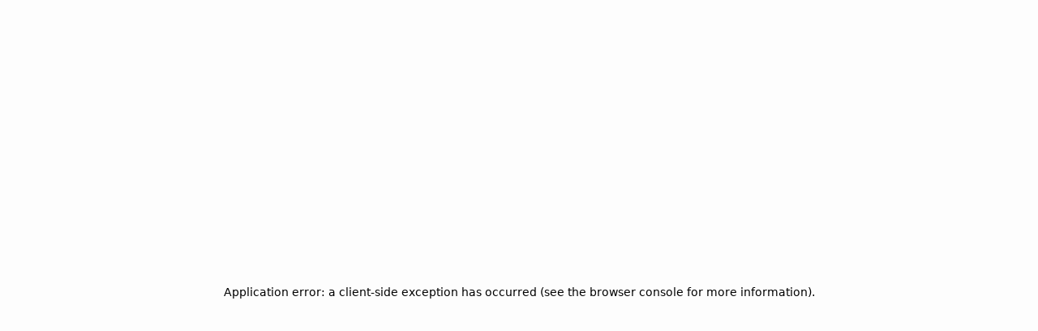

--- FILE ---
content_type: text/html; charset=utf-8
request_url: https://www.aiacademy.africa/
body_size: 16208
content:
<!DOCTYPE html><html lang="en"><head><meta charSet="utf-8"/><meta name="viewport" content="width=device-width, initial-scale=1"/><link rel="preload" href="/_next/static/media/c44738e2d67c7de3-s.p.ttf" as="font" crossorigin="" type="font/ttf"/><link rel="preload" href="/_next/static/media/e4af272ccee01ff0-s.p.woff2" as="font" crossorigin="" type="font/woff2"/><link rel="preload" as="image" href="https://res.cloudinary.com/analytics-intelligence/image/upload/v1685093439/expand_more_lmgx4s.png"/><link rel="preload" as="image" href="https://res.cloudinary.com/analytics-intelligence/image/upload/v1697442762/ci_hamburger-md_xzwfud.png"/><link rel="preload" as="image" href="https://res.cloudinary.com/analytics-intelligence/image/upload/v1701154471/Vector_131_xhdycv.png"/><link rel="preload" as="image" href="https://res.cloudinary.com/analytics-intelligence/image/upload/v1697116204/ei_arrow-up_tibn4y.png"/><link rel="preload" as="image" href="https://res.cloudinary.com/analytics-intelligence/image/upload/v1697116360/f928m2wbj7pjj5dgfci0.png"/><link rel="preload" as="image" href="https://res.cloudinary.com/analytics-intelligence/image/upload/v1670968510/Group_187_k0weho.png"/><link rel="stylesheet" href="/_next/static/css/1b134c4a6d018943.css" crossorigin="" data-precedence="next"/><link rel="stylesheet" href="/_next/static/css/fef49b6bb53b8d6a.css" crossorigin="" data-precedence="next"/><link rel="stylesheet" href="/_next/static/css/4df78f2cd73d6b26.css" crossorigin="" data-precedence="next"/><link rel="preload" href="/_next/static/chunks/webpack-07f36e36503cbc8f.js" as="script" fetchPriority="low" crossorigin=""/><script src="/_next/static/chunks/fd9d1056-0c952aa58227b954.js" async="" crossorigin=""></script><script src="/_next/static/chunks/864-996af24a18e5545b.js" async="" crossorigin=""></script><script src="/_next/static/chunks/main-app-9de9f7f3fd800b17.js" async="" crossorigin=""></script><link rel="preload" href="https://www.googletagmanager.com/gtm.js?id=GTM-KX6Q9CH" as="script"/><link rel="preload" href="/ai_pulse_tracking.js" as="script"/><title>[AI] Academy - Data Skills Training</title><meta name="description" content="Kickstart your career in Data Science|Data Science|Artificial Intelligence. Gain the skills and knowledge required to take you from beginner to industry ready. No degree or prior tech experience required."/><link rel="icon" href="/favicon.ico" type="image/x-icon" sizes="16x16"/><meta name="next-size-adjust"/><script src="/_next/static/chunks/polyfills-c67a75d1b6f99dc8.js" crossorigin="" noModule=""></script></head><body class="__className_f367f3 __className_a59102"><header class="nav-header"><nav class="navbarr"><div class="contain"><div class="nav-main"><div class="nav-logo flex justify-start items-start"><a href="/"><img loading="lazy" width="147" height="40" decoding="async" data-nimg="1" class="" style="color:transparent" srcSet="/_next/image?url=https%3A%2F%2Fres.cloudinary.com%2Fanalytics-intelligence%2Fimage%2Fupload%2Fv1670947850%2FGroup_90_anoupr.png&amp;w=256&amp;q=75 1x, /_next/image?url=https%3A%2F%2Fres.cloudinary.com%2Fanalytics-intelligence%2Fimage%2Fupload%2Fv1670947850%2FGroup_90_anoupr.png&amp;w=384&amp;q=75 2x" src="/_next/image?url=https%3A%2F%2Fres.cloudinary.com%2Fanalytics-intelligence%2Fimage%2Fupload%2Fv1670947850%2FGroup_90_anoupr.png&amp;w=384&amp;q=75"/></a></div><div class="nav-desktop"><ul><li class="nav-desktop-list-item"><p class="text bleft flex items-center">Schools<!-- --> <img class="h-[7px] w-[11px] mt-[5px] ml-[5px]" src="https://res.cloudinary.com/analytics-intelligence/image/upload/v1685093439/expand_more_lmgx4s.png" alt=""/></p><div class="showcase single"><ul class="showcase-item flex flex-col gap-[10px]"><li><a href="/data-school">Data School</a></li><li class=""><a href="/ai-school">AI School</a></li><li class=""><a href="/cohort">Cohort 8.0</a></li><li class=""><a href="/uk-cohort">UK Cohort</a></li><li class=""><a href="/corporate-training">Corporate Training</a></li></ul></div></li><li><a class="blog nav-desktop-list-item" href="/about"><p class="text">About</p></a></li><li><a class="blog nav-desktop-list-item" href="/hire"><p class="text">Hire Our Talents</p></a></li><li><a class="blog nav-desktop-list-item" href="/partnership"><p class="text">Partnership</p></a></li><li><a class="blog nav-desktop-list-item" href="/faqs"><p class="text">FAQs</p></a></li><li><a class="" href="/data-school"><button class="blog nav-desktop-list-item bg-[#FF580C] rounded-[23px] py-[11px] px-[34px] text-white">Get started</button></a></li></ul></div><div class="nav-desktop-clone bg-[#fff]"><div class="clone-items flex flex-col gap-[10px]"><div class="clone-item"><h3 class="clone-title flex items-center"><span>Schools</span><svg aria-hidden="true" focusable="false" data-prefix="fas" data-icon="angle-down" class="svg-inline--fa fa-angle-down " role="img" xmlns="http://www.w3.org/2000/svg" viewBox="0 0 448 512" style="color:#FF580C"><path fill="currentColor" d="M201.4 342.6c12.5 12.5 32.8 12.5 45.3 0l160-160c12.5-12.5 12.5-32.8 0-45.3s-32.8-12.5-45.3 0L224 274.7 86.6 137.4c-12.5-12.5-32.8-12.5-45.3 0s-12.5 32.8 0 45.3l160 160z"></path></svg></h3><div class="clone-list flex flex-col gap-[5px]"><a class="clone-link" href="/data-school">Data School</a><a class="clone-link" href="/ai-school">AI School</a><a class="clone-link" href="/cohort">Cohort 8.0</a><a class="clone-link" href="/uk-cohort">UK Cohort</a><a class="clone-link" href="/corporate-training">Corporate Training</a></div></div><div class="clone-item"><a class="clone-title hover:text-[#fff]" href="/about"><span>About</span></a></div><div class="clone-item"><a class="clone-title" href="/hire"><span>Hire Our Talents</span></a></div><div class="clone-item"><a class="clone-title" href="/partnership"><span>Partnership</span></a></div><div class="clone-item"><a class="clone-title" href="/faqs"><span>FAQs</span></a></div><div class="clone-item"><a class="" href="/data-school"><button class="bg-[#FF580C] rounded-[23px] py-[11px] px-[34px] text-white">Get started</button></a></div></div></div><button class="nav-burger"><img src="https://res.cloudinary.com/analytics-intelligence/image/upload/v1697442762/ci_hamburger-md_xzwfud.png" alt="hamburgerMenu"/></button></div></div></nav></header><div class="Toastify"></div><div style="position:fixed;z-index:9999;top:16px;left:16px;right:16px;bottom:16px;pointer-events:none"></div><div class="py-[120px] flex flex-col gap-[150px]"><div class="contain flex flex-col sm:gap-[100px] gap-[80px]"><div class="flex justify-between md:flex-row flex-col"><div class="md:w-1/2 flex flex-col gap-6 md:gap-[49px]"><div class="space-y-5"><div class="text-primary xl:text-[54px] md:text-[40px] sm:text-[32px] text-[22px] font-[600]"><h1>Kickstart your career in </h1><span><span></span><span style="color:#FF580C" class="styles-module_blinkingCursor__yugAC styles-module_blinking__9VXRT">|</span></span></div><div class="text-secondary text-[16px]"><p>Gain the skills and knowledge required to take you from beginner to industry ready. No degree or prior tech experience required</p></div></div><div class="space-y-6"><div class="flex items-center sm:gap-[24px] gap-[16px]"><a class="bg-[#FF580C] rounded-[23px] py-2.5 md:py-[14px] px-5 md:px-[34px] text-white" href="/data-school">View Schools</a><a href="#started" class="inline-flex items-center gap-2.5"><svg xmlns="http://www.w3.org/2000/svg" width="51" height="52" viewBox="0 0 51 52" fill="none"><path fill-rule="evenodd" clip-rule="evenodd" d="M23.5344 16.4548C20.7102 14.7888 17.5312 17.0561 17.5312 20.0779V31.9226C17.5312 34.9444 20.7102 37.2118 23.5344 35.5458L33.5644 29.6234C36.2695 28.0254 36.2695 23.9751 33.5644 22.3771L23.5344 16.4548ZM20.7187 20.0779C20.7187 19.6571 20.9227 19.3618 21.165 19.2109C21.2753 19.137 21.4047 19.0966 21.5374 19.0947C21.6702 19.0928 21.8007 19.1295 21.913 19.2003L31.943 25.1226C32.0908 25.2151 32.2114 25.3449 32.2928 25.4991C32.3741 25.6532 32.4133 25.8261 32.4062 26.0003C32.4133 26.1744 32.3741 26.3473 32.2928 26.5014C32.2114 26.6556 32.0908 26.7855 31.943 26.8779L21.913 32.8003C21.8004 32.8715 21.6696 32.9084 21.5364 32.9065C21.4032 32.9046 21.2734 32.864 21.1629 32.7896C21.0206 32.6955 20.9049 32.5663 20.8271 32.4144C20.7493 32.2625 20.712 32.0931 20.7187 31.9226V20.0779Z" fill="black"></path><path fill-rule="evenodd" clip-rule="evenodd" d="M25.5 3.15625C12.8839 3.15625 2.65625 13.3839 2.65625 26C2.65625 38.6161 12.8839 48.8438 25.5 48.8438C38.1161 48.8438 48.3438 38.6161 48.3438 26C48.3438 13.3839 38.1161 3.15625 25.5 3.15625ZM5.84375 26C5.84375 20.7868 7.91467 15.7872 11.6009 12.1009C15.2872 8.41467 20.2868 6.34375 25.5 6.34375C30.7132 6.34375 35.7128 8.41467 39.3991 12.1009C43.0853 15.7872 45.1562 20.7868 45.1562 26C45.1562 31.2132 43.0853 36.2128 39.3991 39.8991C35.7128 43.5853 30.7132 45.6562 25.5 45.6562C20.2868 45.6562 15.2872 43.5853 11.6009 39.8991C7.91467 36.2128 5.84375 31.2132 5.84375 26Z" fill="black"></path></svg><span class="text-[#282828] font-medium">How it works</span></a></div><div class="flex gap-[5px] items-center"><img alt="photo" loading="lazy" width="153" height="40" decoding="async" data-nimg="1" class="sm:block hidden" style="color:transparent;background-size:cover;background-position:50% 50%;background-repeat:no-repeat;background-image:url(&quot;data:image/svg+xml;charset=utf-8,%3Csvg xmlns=&#x27;http://www.w3.org/2000/svg&#x27; viewBox=&#x27;0 0 153 40&#x27;%3E%3Cfilter id=&#x27;b&#x27; color-interpolation-filters=&#x27;sRGB&#x27;%3E%3CfeGaussianBlur stdDeviation=&#x27;20&#x27;/%3E%3CfeColorMatrix values=&#x27;1 0 0 0 0 0 1 0 0 0 0 0 1 0 0 0 0 0 100 -1&#x27; result=&#x27;s&#x27;/%3E%3CfeFlood x=&#x27;0&#x27; y=&#x27;0&#x27; width=&#x27;100%25&#x27; height=&#x27;100%25&#x27;/%3E%3CfeComposite operator=&#x27;out&#x27; in=&#x27;s&#x27;/%3E%3CfeComposite in2=&#x27;SourceGraphic&#x27;/%3E%3CfeGaussianBlur stdDeviation=&#x27;20&#x27;/%3E%3C/filter%3E%3Cimage width=&#x27;100%25&#x27; height=&#x27;100%25&#x27; x=&#x27;0&#x27; y=&#x27;0&#x27; preserveAspectRatio=&#x27;none&#x27; style=&#x27;filter: url(%23b);&#x27; href=&#x27;https://res.cloudinary.com/analytics-intelligence/image/upload/v1696952832/Group_36070_rqrimy.png&#x27;/%3E%3C/svg%3E&quot;)" srcSet="/_next/image?url=https%3A%2F%2Fres.cloudinary.com%2Fanalytics-intelligence%2Fimage%2Fupload%2Fv1696952832%2FGroup_36070_rqrimy.png&amp;w=256&amp;q=100 1x, /_next/image?url=https%3A%2F%2Fres.cloudinary.com%2Fanalytics-intelligence%2Fimage%2Fupload%2Fv1696952832%2FGroup_36070_rqrimy.png&amp;w=384&amp;q=100 2x" src="/_next/image?url=https%3A%2F%2Fres.cloudinary.com%2Fanalytics-intelligence%2Fimage%2Fupload%2Fv1696952832%2FGroup_36070_rqrimy.png&amp;w=384&amp;q=100"/><img alt="photo" loading="lazy" width="70" height="40" decoding="async" data-nimg="1" class="block sm:hidden" style="color:transparent;background-size:cover;background-position:50% 50%;background-repeat:no-repeat;background-image:url(&quot;data:image/svg+xml;charset=utf-8,%3Csvg xmlns=&#x27;http://www.w3.org/2000/svg&#x27; viewBox=&#x27;0 0 70 40&#x27;%3E%3Cfilter id=&#x27;b&#x27; color-interpolation-filters=&#x27;sRGB&#x27;%3E%3CfeGaussianBlur stdDeviation=&#x27;20&#x27;/%3E%3CfeColorMatrix values=&#x27;1 0 0 0 0 0 1 0 0 0 0 0 1 0 0 0 0 0 100 -1&#x27; result=&#x27;s&#x27;/%3E%3CfeFlood x=&#x27;0&#x27; y=&#x27;0&#x27; width=&#x27;100%25&#x27; height=&#x27;100%25&#x27;/%3E%3CfeComposite operator=&#x27;out&#x27; in=&#x27;s&#x27;/%3E%3CfeComposite in2=&#x27;SourceGraphic&#x27;/%3E%3CfeGaussianBlur stdDeviation=&#x27;20&#x27;/%3E%3C/filter%3E%3Cimage width=&#x27;100%25&#x27; height=&#x27;100%25&#x27; x=&#x27;0&#x27; y=&#x27;0&#x27; preserveAspectRatio=&#x27;none&#x27; style=&#x27;filter: url(%23b);&#x27; href=&#x27;https://res.cloudinary.com/analytics-intelligence/image/upload/v1696952832/Group_36070_rqrimy.png&#x27;/%3E%3C/svg%3E&quot;)" srcSet="/_next/image?url=https%3A%2F%2Fres.cloudinary.com%2Fanalytics-intelligence%2Fimage%2Fupload%2Fv1696952832%2FGroup_36070_rqrimy.png&amp;w=96&amp;q=100 1x, /_next/image?url=https%3A%2F%2Fres.cloudinary.com%2Fanalytics-intelligence%2Fimage%2Fupload%2Fv1696952832%2FGroup_36070_rqrimy.png&amp;w=256&amp;q=100 2x" src="/_next/image?url=https%3A%2F%2Fres.cloudinary.com%2Fanalytics-intelligence%2Fimage%2Fupload%2Fv1696952832%2FGroup_36070_rqrimy.png&amp;w=256&amp;q=100"/><p class="text-secondary">Over <span class="text-[#FF580C]">3k+</span> professionals trained</p></div></div><div class="space-y-6 mt-20 hidden md:block text-[#868686]"><h1>Our Talents Work With Many of these Leading Tech Companies</h1><div class="flex items-center overflow-hidden gap-4 md:gap-9"><div class="scrolling-wrapper flex gap-4 md:gap-9 animate-scroll"><img alt="piggyvest" loading="lazy" width="130" height="23" decoding="async" data-nimg="1" style="color:transparent" src="https://res.cloudinary.com/analytics-intelligence/image/upload/v1732852121/piggy_k2qto9.svg"/><img alt="paystack" loading="lazy" width="130" height="23" decoding="async" data-nimg="1" style="color:transparent" src="https://res.cloudinary.com/analytics-intelligence/image/upload/v1732852121/paystack_v9xe2z.svg"/><img alt="cowrywise" loading="lazy" width="130" height="23" decoding="async" data-nimg="1" style="color:transparent" src="https://res.cloudinary.com/analytics-intelligence/image/upload/v1732852121/cowrywise_hvv6do.svg"/><img alt="palmpay" loading="lazy" width="130" height="23" decoding="async" data-nimg="1" style="color:transparent" src="https://res.cloudinary.com/analytics-intelligence/image/upload/v1732852121/palmpay_mjpp8j.svg"/><img alt="piggyvest" loading="lazy" width="130" height="23" decoding="async" data-nimg="1" style="color:transparent" src="https://res.cloudinary.com/analytics-intelligence/image/upload/v1732852121/piggy_k2qto9.svg"/><img alt="paystack" loading="lazy" width="130" height="23" decoding="async" data-nimg="1" style="color:transparent" src="https://res.cloudinary.com/analytics-intelligence/image/upload/v1732852121/paystack_v9xe2z.svg"/><img alt="cowrywise" loading="lazy" width="130" height="23" decoding="async" data-nimg="1" style="color:transparent" src="https://res.cloudinary.com/analytics-intelligence/image/upload/v1732852121/cowrywise_hvv6do.svg"/><img alt="palmpay" loading="lazy" width="130" height="23" decoding="async" data-nimg="1" style="color:transparent" src="https://res.cloudinary.com/analytics-intelligence/image/upload/v1732852121/palmpay_mjpp8j.svg"/></div></div></div></div><div class="w-1/2 hidden md:block"><img alt="photo" loading="lazy" width="688" height="644" decoding="async" data-nimg="1" style="color:transparent;background-size:cover;background-position:50% 50%;background-repeat:no-repeat;background-image:url(&quot;data:image/svg+xml;charset=utf-8,%3Csvg xmlns=&#x27;http://www.w3.org/2000/svg&#x27; viewBox=&#x27;0 0 688 644&#x27;%3E%3Cfilter id=&#x27;b&#x27; color-interpolation-filters=&#x27;sRGB&#x27;%3E%3CfeGaussianBlur stdDeviation=&#x27;20&#x27;/%3E%3CfeColorMatrix values=&#x27;1 0 0 0 0 0 1 0 0 0 0 0 1 0 0 0 0 0 100 -1&#x27; result=&#x27;s&#x27;/%3E%3CfeFlood x=&#x27;0&#x27; y=&#x27;0&#x27; width=&#x27;100%25&#x27; height=&#x27;100%25&#x27;/%3E%3CfeComposite operator=&#x27;out&#x27; in=&#x27;s&#x27;/%3E%3CfeComposite in2=&#x27;SourceGraphic&#x27;/%3E%3CfeGaussianBlur stdDeviation=&#x27;20&#x27;/%3E%3C/filter%3E%3Cimage width=&#x27;100%25&#x27; height=&#x27;100%25&#x27; x=&#x27;0&#x27; y=&#x27;0&#x27; preserveAspectRatio=&#x27;none&#x27; style=&#x27;filter: url(%23b);&#x27; href=&#x27;https://res.cloudinary.com/analytics-intelligence/image/upload/v1696952184/Group_36066_nruwri.png&#x27;/%3E%3C/svg%3E&quot;)" srcSet="/_next/image?url=https%3A%2F%2Fres.cloudinary.com%2Fanalytics-intelligence%2Fimage%2Fupload%2Fv1696952184%2FGroup_36066_nruwri.png&amp;w=750&amp;q=75 1x, /_next/image?url=https%3A%2F%2Fres.cloudinary.com%2Fanalytics-intelligence%2Fimage%2Fupload%2Fv1696952184%2FGroup_36066_nruwri.png&amp;w=1920&amp;q=75 2x" src="/_next/image?url=https%3A%2F%2Fres.cloudinary.com%2Fanalytics-intelligence%2Fimage%2Fupload%2Fv1696952184%2FGroup_36066_nruwri.png&amp;w=1920&amp;q=75"/></div><div class="md:hidden"><img alt="photo" loading="lazy" width="688" height="644" decoding="async" data-nimg="1" style="color:transparent" srcSet="/_next/image?url=https%3A%2F%2Fres.cloudinary.com%2Fanalytics-intelligence%2Fimage%2Fupload%2Fv1697443623%2FGroup_36051-0_d0azgc.png&amp;w=750&amp;q=75 1x, /_next/image?url=https%3A%2F%2Fres.cloudinary.com%2Fanalytics-intelligence%2Fimage%2Fupload%2Fv1697443623%2FGroup_36051-0_d0azgc.png&amp;w=1920&amp;q=75 2x" src="/_next/image?url=https%3A%2F%2Fres.cloudinary.com%2Fanalytics-intelligence%2Fimage%2Fupload%2Fv1697443623%2FGroup_36051-0_d0azgc.png&amp;w=1920&amp;q=75"/></div><div class="space-y-6 md:hidden text-center text-[#868686]"><h1>Our Talents Work With Many of these Leading Tech Companies</h1><div class="flex items-center overflow-hidden gap-4 md:gap-9 relative"><div class="scrolling-wrapper flex gap-4 md:gap-9 animate-scroll"><img alt="piggyvest" loading="lazy" width="130" height="23" decoding="async" data-nimg="1" style="color:transparent" src="https://res.cloudinary.com/analytics-intelligence/image/upload/v1732852121/piggy_k2qto9.svg"/><img alt="paystack" loading="lazy" width="130" height="23" decoding="async" data-nimg="1" style="color:transparent" src="https://res.cloudinary.com/analytics-intelligence/image/upload/v1732852121/paystack_v9xe2z.svg"/><img alt="cowrywise" loading="lazy" width="130" height="23" decoding="async" data-nimg="1" style="color:transparent" src="https://res.cloudinary.com/analytics-intelligence/image/upload/v1732852121/cowrywise_hvv6do.svg"/><img alt="palmpay" loading="lazy" width="130" height="23" decoding="async" data-nimg="1" style="color:transparent" src="https://res.cloudinary.com/analytics-intelligence/image/upload/v1732852121/palmpay_mjpp8j.svg"/><img alt="piggyvest" loading="lazy" width="130" height="23" decoding="async" data-nimg="1" style="color:transparent" src="https://res.cloudinary.com/analytics-intelligence/image/upload/v1732852121/piggy_k2qto9.svg"/><img alt="paystack" loading="lazy" width="130" height="23" decoding="async" data-nimg="1" style="color:transparent" src="https://res.cloudinary.com/analytics-intelligence/image/upload/v1732852121/paystack_v9xe2z.svg"/><img alt="cowrywise" loading="lazy" width="130" height="23" decoding="async" data-nimg="1" style="color:transparent" src="https://res.cloudinary.com/analytics-intelligence/image/upload/v1732852121/cowrywise_hvv6do.svg"/><img alt="palmpay" loading="lazy" width="130" height="23" decoding="async" data-nimg="1" style="color:transparent" src="https://res.cloudinary.com/analytics-intelligence/image/upload/v1732852121/palmpay_mjpp8j.svg"/></div></div></div></div><div class="flex flex-col gap-[43px] md:gap-[60px]"><div class="flex flex-col items-center gap-3  md:gap-[14px] text-center"><h2 class="text-primary md:text-[32px] text-[20px] font-[600]">Why choose [AI] Academy<!-- --> <span class="text-orange">Africa</span></h2><p class="text-secondary">We simplify the process of acquiring job-ready skills in Data Analytics, Data Science and Artificial Intelligence for individuals.</p></div><div class="flex flex-col gap-6 md:flex-row flex-wrap justify-between"><div class="card-shadow p-[16px] flex gap-[10px] items-center md:w-[31%]"><div class="rounded-[10px] p-[16px] w-[20%]" style="background:#E9F8FF"><img alt="label" loading="lazy" width="69" height="69" decoding="async" data-nimg="1" style="color:transparent" srcSet="/_next/image?url=https%3A%2F%2Fres.cloudinary.com%2Fanalytics-intelligence%2Fimage%2Fupload%2Fv1696948829%2Flearning_2_1_rs7rro.png&amp;w=96&amp;q=75 1x, /_next/image?url=https%3A%2F%2Fres.cloudinary.com%2Fanalytics-intelligence%2Fimage%2Fupload%2Fv1696948829%2Flearning_2_1_rs7rro.png&amp;w=256&amp;q=75 2x" src="/_next/image?url=https%3A%2F%2Fres.cloudinary.com%2Fanalytics-intelligence%2Fimage%2Fupload%2Fv1696948829%2Flearning_2_1_rs7rro.png&amp;w=256&amp;q=75"/></div><div class="text-secondary w-[80%]"><h3 class="md:text-[18px] font-[600]">Practical Learning</h3><p class="text-[16px]">Work on real-world case studies to gain job-ready skills.</p></div></div><div class="card-shadow p-[16px] flex gap-[10px] items-center md:w-[31%]"><div class="rounded-[10px] p-[16px] w-[20%]" style="background:#FFF4EE"><img alt="label" loading="lazy" width="69" height="69" decoding="async" data-nimg="1" style="color:transparent" srcSet="/_next/image?url=https%3A%2F%2Fres.cloudinary.com%2Fanalytics-intelligence%2Fimage%2Fupload%2Fv1696948828%2Fteacher_2_iwpgug.png&amp;w=96&amp;q=75 1x, /_next/image?url=https%3A%2F%2Fres.cloudinary.com%2Fanalytics-intelligence%2Fimage%2Fupload%2Fv1696948828%2Fteacher_2_iwpgug.png&amp;w=256&amp;q=75 2x" src="/_next/image?url=https%3A%2F%2Fres.cloudinary.com%2Fanalytics-intelligence%2Fimage%2Fupload%2Fv1696948828%2Fteacher_2_iwpgug.png&amp;w=256&amp;q=75"/></div><div class="text-secondary w-[80%]"><h3 class="md:text-[18px] font-[600]">Experts Instructors</h3><p class="text-[16px]">Subject matter experts who are also Data Analytics.</p></div></div><div class="card-shadow p-[16px] flex gap-[10px] items-center md:w-[31%]"><div class="rounded-[10px] p-[16px] w-[20%]" style="background:#FBEEFD"><img alt="label" loading="lazy" width="69" height="69" decoding="async" data-nimg="1" style="color:transparent" srcSet="/_next/image?url=https%3A%2F%2Fres.cloudinary.com%2Fanalytics-intelligence%2Fimage%2Fupload%2Fv1696948827%2Fvideo-call_2_tfoeia.png&amp;w=96&amp;q=75 1x, /_next/image?url=https%3A%2F%2Fres.cloudinary.com%2Fanalytics-intelligence%2Fimage%2Fupload%2Fv1696948827%2Fvideo-call_2_tfoeia.png&amp;w=256&amp;q=75 2x" src="/_next/image?url=https%3A%2F%2Fres.cloudinary.com%2Fanalytics-intelligence%2Fimage%2Fupload%2Fv1696948827%2Fvideo-call_2_tfoeia.png&amp;w=256&amp;q=75"/></div><div class="text-secondary w-[80%]"><h3 class="md:text-[18px] font-[600]">Live Classes</h3><p class="text-[16px]">Experience learning with instructors in real-time.</p></div></div><div class="card-shadow p-[16px] flex gap-[10px] items-center md:w-[31%]"><div class="rounded-[10px] p-[16px] w-[20%]" style="background:#EEEDFD"><img alt="label" loading="lazy" width="69" height="69" decoding="async" data-nimg="1" style="color:transparent" srcSet="/_next/image?url=https%3A%2F%2Fres.cloudinary.com%2Fanalytics-intelligence%2Fimage%2Fupload%2Fv1696948827%2Fmeeting_1_clyz44.png&amp;w=96&amp;q=75 1x, /_next/image?url=https%3A%2F%2Fres.cloudinary.com%2Fanalytics-intelligence%2Fimage%2Fupload%2Fv1696948827%2Fmeeting_1_clyz44.png&amp;w=256&amp;q=75 2x" src="/_next/image?url=https%3A%2F%2Fres.cloudinary.com%2Fanalytics-intelligence%2Fimage%2Fupload%2Fv1696948827%2Fmeeting_1_clyz44.png&amp;w=256&amp;q=75"/></div><div class="text-secondary w-[80%]"><h3 class="md:text-[18px] font-[600]">Recorded Sessions</h3><p class="text-[16px]">Missed a live class? Don&#x27;t worry, you have access to the recordings.</p></div></div><div class="card-shadow p-[16px] flex gap-[10px] items-center md:w-[31%]"><div class="rounded-[10px] p-[16px] w-[20%]" style="background:#EEFCF5"><img alt="label" loading="lazy" width="69" height="69" decoding="async" data-nimg="1" style="color:transparent" srcSet="/_next/image?url=https%3A%2F%2Fres.cloudinary.com%2Fanalytics-intelligence%2Fimage%2Fupload%2Fv1696948827%2Fmedal_2_ynfwwk.png&amp;w=96&amp;q=75 1x, /_next/image?url=https%3A%2F%2Fres.cloudinary.com%2Fanalytics-intelligence%2Fimage%2Fupload%2Fv1696948827%2Fmedal_2_ynfwwk.png&amp;w=256&amp;q=75 2x" src="/_next/image?url=https%3A%2F%2Fres.cloudinary.com%2Fanalytics-intelligence%2Fimage%2Fupload%2Fv1696948827%2Fmedal_2_ynfwwk.png&amp;w=256&amp;q=75"/></div><div class="text-secondary w-[80%]"><h3 class="md:text-[18px] font-[600]">Certificates</h3><p class="text-[16px]">Every program graduate receives a Certificate of Completion. </p></div></div><div class="card-shadow p-[16px] flex gap-[10px] items-center md:w-[31%]"><div class="rounded-[10px] p-[16px] w-[20%]" style="background:#FFF2D0"><img alt="label" loading="lazy" width="69" height="69" decoding="async" data-nimg="1" style="color:transparent" srcSet="/_next/image?url=https%3A%2F%2Fres.cloudinary.com%2Fanalytics-intelligence%2Fimage%2Fupload%2Fv1696948827%2Finternship_1_gkrie2.png&amp;w=96&amp;q=75 1x, /_next/image?url=https%3A%2F%2Fres.cloudinary.com%2Fanalytics-intelligence%2Fimage%2Fupload%2Fv1696948827%2Finternship_1_gkrie2.png&amp;w=256&amp;q=75 2x" src="/_next/image?url=https%3A%2F%2Fres.cloudinary.com%2Fanalytics-intelligence%2Fimage%2Fupload%2Fv1696948827%2Finternship_1_gkrie2.png&amp;w=256&amp;q=75"/></div><div class="text-secondary w-[80%]"><h3 class="md:text-[18px] font-[600]">Internships</h3><p class="text-[16px]">Upon completing your training, you can intern with an actual company. </p></div></div></div><div class="mt-5"><div class="box-ioa rounded-[16px] sm:px-[35px] px-[14px] sm:py-[17px] py-[22px] flex sm:flex-row flex-col gap-[35px] items-center"><a href="https://ioaglobal.org/search-accreditation/Endorsed/Nigeria" target="_blank"><img alt="IOA" loading="lazy" width="256" height="91" decoding="async" data-nimg="1" class="max-h-[91px]" style="color:transparent" srcSet="/_next/image?url=https%3A%2F%2Fres.cloudinary.com%2Fanalytics-intelligence%2Fimage%2Fupload%2Fv1701155404%2Finstitute-of-analytics_1_gkfekr.png&amp;w=256&amp;q=75 1x, /_next/image?url=https%3A%2F%2Fres.cloudinary.com%2Fanalytics-intelligence%2Fimage%2Fupload%2Fv1701155404%2Finstitute-of-analytics_1_gkfekr.png&amp;w=640&amp;q=75 2x" src="/_next/image?url=https%3A%2F%2Fres.cloudinary.com%2Fanalytics-intelligence%2Fimage%2Fupload%2Fv1701155404%2Finstitute-of-analytics_1_gkfekr.png&amp;w=640&amp;q=75"/></a><img class="sm:block hidden" src="https://res.cloudinary.com/analytics-intelligence/image/upload/v1701154471/Vector_131_xhdycv.png" alt="vector"/><div class="sm:w-[70%] w-full"><h2 class="text-secondary font-[600] text-center sm:text-start">Accreditation</h2><p class="max-w-[788px]"> <!-- -->These short courses are innovative and align well with the professional and ethical standards that we promote as an international, not -for- profit organisation. We’re very happy to formally welcome representatives from the African continent to our global discussions for the first time. We hope that this will be the first of many from the region.<span class="text-[#FF580C] italic ml-2">Olga Sara, Head of Education Partnerships</span> </p></div></div></div></div><div><div class="flex flex-col items-center gap-3  md:gap-[14px] text-center contain mb-[40px]"><h2 class="text-primary md:text-[32px] text-[20px] font-[600]">Their Experience Speaks Louder Than Our Words</h2><p class="text-secondary">See what our students have to say about their experiences in data and AI training at our Academy</p></div><div><h2 class="text-primary text-center text-[20px] md:text-left md:text-[24px] font-[600] mb-[23px]">Video Testimonials</h2><div class="flex justify-between md:gap-0 gap-[15px]"><div class="flex justify-center md:w-[32%] w-full box"><div class="rounded-[10px] bg-[#fff] p-[18px] flex flex-col gap-[20px] w-full"><div class="text-secondary flex flex-col gap-[10px]"><h3 class="font-[500]">Omolola Soneye</h3><p>Data Analyst</p></div></div><style>
        .box{
            box-shadow: 0px 4px 32px 0px rgba(0, 0, 0, 0.10);
            background: #FFF;
        }
      </style></div><div class="flex justify-center md:w-[32%] w-full box"><div class="rounded-[10px] bg-[#fff] p-[18px] flex flex-col gap-[20px] w-full"><div class="text-secondary flex flex-col gap-[10px]"><h3 class="font-[500]">Kawu Musa Idris</h3><p>Data Analyst</p></div></div><style>
        .box{
            box-shadow: 0px 4px 32px 0px rgba(0, 0, 0, 0.10);
            background: #FFF;
        }
      </style></div><div class="flex justify-center md:w-[32%] w-full box"><div class="rounded-[10px] bg-[#fff] p-[18px] flex flex-col gap-[20px] w-full"><div class="text-secondary flex flex-col gap-[10px]"><h3 class="font-[500]">Modinat</h3><p>Data Analyst</p></div></div><style>
        .box{
            box-shadow: 0px 4px 32px 0px rgba(0, 0, 0, 0.10);
            background: #FFF;
        }
      </style></div></div><div class="flex justify-center gap-3 mt-5 md:mt-10 "><button class="w-[17px] h-[17px] rounded-full bg-orange border border-transparent"></button><button class="w-[17px] h-[17px] rounded-full border border-black"></button></div></div><div class="relative sm:py-[220px] pt-[100px] pb-[50px] flex items-center justify-center"><div class=" "><div><div class="slick-slider box md:w-[660px] xsm:w-[350px] w-[310px] slick-initialized" dir="ltr"><button class="rotate-180 bg-white h-[40px] w-[40px] flex justify-center items-center absolute left-[22px] md:left-[60px] z-10 top-[55%] transform  -translate-y-2/2 md:translate-y-0"><img src="https://res.cloudinary.com/analytics-intelligence/image/upload/v1697116204/ei_arrow-up_tibn4y.png" alt="prev"/></button><div class="slick-list"><div class="slick-track" style="width:1100%;left:-100%"><div data-index="-1" tabindex="-1" class="slick-slide slick-cloned" aria-hidden="true" style="width:9.090909090909092%"><div><div class="relative flex items-center justify-center text-secondary sm:h-[300px] xsm:h-[400px] h-[450px]" tabindex="-1" style="width:100%;display:inline-block"><img class="absolute top-[11px] left-[11px]" src="https://res.cloudinary.com/analytics-intelligence/image/upload/v1697116360/f928m2wbj7pjj5dgfci0.png" alt=""/><img class="absolute bottom-[11px] right-[11px] rotate-180" src="https://res.cloudinary.com/analytics-intelligence/image/upload/v1697116360/f928m2wbj7pjj5dgfci0.png" alt=""/><div class=" rounded-[10px] h-full bg-[#fff] flex items-center justify-center"><div class="px-6 flex flex-col items-center bg-[#fff] min-h-[160px]"><p class="text-base leading-[30px] mb-6 text-center">My experience learning data analysis with [AI] Academy has been amazing. I enrolled for the beginner class, and I would say I was exposed to a lot more than that. The instructors are thorough and with gentle teaching skills. Anyone at any level will be able to grasp the way they teach, and they are always willing to help even beyond class hours</p><div class="text-center flex flex-col gap-[10px]"><span class="font-[500] ">Aderayo</span><span>Data Analyst</span></div></div></div></div></div></div><div data-index="0" class="slick-slide slick-active slick-current" tabindex="-1" aria-hidden="false" style="outline:none;width:9.090909090909092%"><div><div class="relative flex items-center justify-center text-secondary sm:h-[300px] xsm:h-[400px] h-[450px]" tabindex="-1" style="width:100%;display:inline-block"><img class="absolute top-[11px] left-[11px]" src="https://res.cloudinary.com/analytics-intelligence/image/upload/v1697116360/f928m2wbj7pjj5dgfci0.png" alt=""/><img class="absolute bottom-[11px] right-[11px] rotate-180" src="https://res.cloudinary.com/analytics-intelligence/image/upload/v1697116360/f928m2wbj7pjj5dgfci0.png" alt=""/><div class=" rounded-[10px] h-full bg-[#fff] flex items-center justify-center"><div class="px-6 flex flex-col items-center bg-[#fff] min-h-[160px]"><p class="text-base leading-[30px] mb-6 text-center">I genuinely appreciate the course content and materials for their value and benefits. The program&#x27;s objectives were well-defined and perfectly aligned with my expectations.</p><div class="text-center flex flex-col gap-[10px]"><span class="font-[500] ">Mercy</span><span>Data Analyst</span></div></div></div></div></div></div><div data-index="1" class="slick-slide" tabindex="-1" aria-hidden="true" style="outline:none;width:9.090909090909092%"><div><div class="relative flex items-center justify-center text-secondary sm:h-[300px] xsm:h-[400px] h-[450px]" tabindex="-1" style="width:100%;display:inline-block"><img class="absolute top-[11px] left-[11px]" src="https://res.cloudinary.com/analytics-intelligence/image/upload/v1697116360/f928m2wbj7pjj5dgfci0.png" alt=""/><img class="absolute bottom-[11px] right-[11px] rotate-180" src="https://res.cloudinary.com/analytics-intelligence/image/upload/v1697116360/f928m2wbj7pjj5dgfci0.png" alt=""/><div class=" rounded-[10px] h-full bg-[#fff] flex items-center justify-center"><div class="px-6 flex flex-col items-center bg-[#fff] min-h-[160px]"><p class="text-base leading-[30px] mb-6 text-center">The overall organization and structure of the program was excellent, and I will recommend this program to others</p><div class="text-center flex flex-col gap-[10px]"><span class="font-[500] ">Omolola Magret</span><span>Data Analyst</span></div></div></div></div></div></div><div data-index="2" class="slick-slide" tabindex="-1" aria-hidden="true" style="outline:none;width:9.090909090909092%"><div><div class="relative flex items-center justify-center text-secondary sm:h-[300px] xsm:h-[400px] h-[450px]" tabindex="-1" style="width:100%;display:inline-block"><img class="absolute top-[11px] left-[11px]" src="https://res.cloudinary.com/analytics-intelligence/image/upload/v1697116360/f928m2wbj7pjj5dgfci0.png" alt=""/><img class="absolute bottom-[11px] right-[11px] rotate-180" src="https://res.cloudinary.com/analytics-intelligence/image/upload/v1697116360/f928m2wbj7pjj5dgfci0.png" alt=""/><div class=" rounded-[10px] h-full bg-[#fff] flex items-center justify-center"><div class="px-6 flex flex-col items-center bg-[#fff] min-h-[160px]"><p class="text-base leading-[30px] mb-6 text-center">I really find the course content and materials valuable and beneficial. The program objective was clearly defined, and it met my expectations.</p><div class="text-center flex flex-col gap-[10px]"><span class="font-[500] ">Olabisi Modinat</span><span>Data Analyst</span></div></div></div></div></div></div><div data-index="3" class="slick-slide" tabindex="-1" aria-hidden="true" style="outline:none;width:9.090909090909092%"><div><div class="relative flex items-center justify-center text-secondary sm:h-[300px] xsm:h-[400px] h-[450px]" tabindex="-1" style="width:100%;display:inline-block"><img class="absolute top-[11px] left-[11px]" src="https://res.cloudinary.com/analytics-intelligence/image/upload/v1697116360/f928m2wbj7pjj5dgfci0.png" alt=""/><img class="absolute bottom-[11px] right-[11px] rotate-180" src="https://res.cloudinary.com/analytics-intelligence/image/upload/v1697116360/f928m2wbj7pjj5dgfci0.png" alt=""/><div class=" rounded-[10px] h-full bg-[#fff] flex items-center justify-center"><div class="px-6 flex flex-col items-center bg-[#fff] min-h-[160px]"><p class="text-base leading-[30px] mb-6 text-center">The Data Analytics course was amazing. It taught me how to work with complicated data and made hard concepts easier. Practical projects improved my skills and confidence in handling different data problems. Using the latest tools, it prepared me for the fast-changing world of data analytics. The friendly atmosphere and helpful feedback sharpened my abilities to make smart decisions based on data</p><div class="text-center flex flex-col gap-[10px]"><span class="font-[500] ">Titilopemi</span><span>Data Analyst</span></div></div></div></div></div></div><div data-index="4" class="slick-slide" tabindex="-1" aria-hidden="true" style="outline:none;width:9.090909090909092%"><div><div class="relative flex items-center justify-center text-secondary sm:h-[300px] xsm:h-[400px] h-[450px]" tabindex="-1" style="width:100%;display:inline-block"><img class="absolute top-[11px] left-[11px]" src="https://res.cloudinary.com/analytics-intelligence/image/upload/v1697116360/f928m2wbj7pjj5dgfci0.png" alt=""/><img class="absolute bottom-[11px] right-[11px] rotate-180" src="https://res.cloudinary.com/analytics-intelligence/image/upload/v1697116360/f928m2wbj7pjj5dgfci0.png" alt=""/><div class=" rounded-[10px] h-full bg-[#fff] flex items-center justify-center"><div class="px-6 flex flex-col items-center bg-[#fff] min-h-[160px]"><p class="text-base leading-[30px] mb-6 text-center">My experience learning data analysis with [AI] Academy has been amazing. I enrolled for the beginner class, and I would say I was exposed to a lot more than that. The instructors are thorough and with gentle teaching skills. Anyone at any level will be able to grasp the way they teach, and they are always willing to help even beyond class hours</p><div class="text-center flex flex-col gap-[10px]"><span class="font-[500] ">Aderayo</span><span>Data Analyst</span></div></div></div></div></div></div><div data-index="5" tabindex="-1" class="slick-slide slick-cloned" aria-hidden="true" style="width:9.090909090909092%"><div><div class="relative flex items-center justify-center text-secondary sm:h-[300px] xsm:h-[400px] h-[450px]" tabindex="-1" style="width:100%;display:inline-block"><img class="absolute top-[11px] left-[11px]" src="https://res.cloudinary.com/analytics-intelligence/image/upload/v1697116360/f928m2wbj7pjj5dgfci0.png" alt=""/><img class="absolute bottom-[11px] right-[11px] rotate-180" src="https://res.cloudinary.com/analytics-intelligence/image/upload/v1697116360/f928m2wbj7pjj5dgfci0.png" alt=""/><div class=" rounded-[10px] h-full bg-[#fff] flex items-center justify-center"><div class="px-6 flex flex-col items-center bg-[#fff] min-h-[160px]"><p class="text-base leading-[30px] mb-6 text-center">I genuinely appreciate the course content and materials for their value and benefits. The program&#x27;s objectives were well-defined and perfectly aligned with my expectations.</p><div class="text-center flex flex-col gap-[10px]"><span class="font-[500] ">Mercy</span><span>Data Analyst</span></div></div></div></div></div></div><div data-index="6" tabindex="-1" class="slick-slide slick-cloned" aria-hidden="true" style="width:9.090909090909092%"><div><div class="relative flex items-center justify-center text-secondary sm:h-[300px] xsm:h-[400px] h-[450px]" tabindex="-1" style="width:100%;display:inline-block"><img class="absolute top-[11px] left-[11px]" src="https://res.cloudinary.com/analytics-intelligence/image/upload/v1697116360/f928m2wbj7pjj5dgfci0.png" alt=""/><img class="absolute bottom-[11px] right-[11px] rotate-180" src="https://res.cloudinary.com/analytics-intelligence/image/upload/v1697116360/f928m2wbj7pjj5dgfci0.png" alt=""/><div class=" rounded-[10px] h-full bg-[#fff] flex items-center justify-center"><div class="px-6 flex flex-col items-center bg-[#fff] min-h-[160px]"><p class="text-base leading-[30px] mb-6 text-center">The overall organization and structure of the program was excellent, and I will recommend this program to others</p><div class="text-center flex flex-col gap-[10px]"><span class="font-[500] ">Omolola Magret</span><span>Data Analyst</span></div></div></div></div></div></div><div data-index="7" tabindex="-1" class="slick-slide slick-cloned" aria-hidden="true" style="width:9.090909090909092%"><div><div class="relative flex items-center justify-center text-secondary sm:h-[300px] xsm:h-[400px] h-[450px]" tabindex="-1" style="width:100%;display:inline-block"><img class="absolute top-[11px] left-[11px]" src="https://res.cloudinary.com/analytics-intelligence/image/upload/v1697116360/f928m2wbj7pjj5dgfci0.png" alt=""/><img class="absolute bottom-[11px] right-[11px] rotate-180" src="https://res.cloudinary.com/analytics-intelligence/image/upload/v1697116360/f928m2wbj7pjj5dgfci0.png" alt=""/><div class=" rounded-[10px] h-full bg-[#fff] flex items-center justify-center"><div class="px-6 flex flex-col items-center bg-[#fff] min-h-[160px]"><p class="text-base leading-[30px] mb-6 text-center">I really find the course content and materials valuable and beneficial. The program objective was clearly defined, and it met my expectations.</p><div class="text-center flex flex-col gap-[10px]"><span class="font-[500] ">Olabisi Modinat</span><span>Data Analyst</span></div></div></div></div></div></div><div data-index="8" tabindex="-1" class="slick-slide slick-cloned" aria-hidden="true" style="width:9.090909090909092%"><div><div class="relative flex items-center justify-center text-secondary sm:h-[300px] xsm:h-[400px] h-[450px]" tabindex="-1" style="width:100%;display:inline-block"><img class="absolute top-[11px] left-[11px]" src="https://res.cloudinary.com/analytics-intelligence/image/upload/v1697116360/f928m2wbj7pjj5dgfci0.png" alt=""/><img class="absolute bottom-[11px] right-[11px] rotate-180" src="https://res.cloudinary.com/analytics-intelligence/image/upload/v1697116360/f928m2wbj7pjj5dgfci0.png" alt=""/><div class=" rounded-[10px] h-full bg-[#fff] flex items-center justify-center"><div class="px-6 flex flex-col items-center bg-[#fff] min-h-[160px]"><p class="text-base leading-[30px] mb-6 text-center">The Data Analytics course was amazing. It taught me how to work with complicated data and made hard concepts easier. Practical projects improved my skills and confidence in handling different data problems. Using the latest tools, it prepared me for the fast-changing world of data analytics. The friendly atmosphere and helpful feedback sharpened my abilities to make smart decisions based on data</p><div class="text-center flex flex-col gap-[10px]"><span class="font-[500] ">Titilopemi</span><span>Data Analyst</span></div></div></div></div></div></div><div data-index="9" tabindex="-1" class="slick-slide slick-cloned" aria-hidden="true" style="width:9.090909090909092%"><div><div class="relative flex items-center justify-center text-secondary sm:h-[300px] xsm:h-[400px] h-[450px]" tabindex="-1" style="width:100%;display:inline-block"><img class="absolute top-[11px] left-[11px]" src="https://res.cloudinary.com/analytics-intelligence/image/upload/v1697116360/f928m2wbj7pjj5dgfci0.png" alt=""/><img class="absolute bottom-[11px] right-[11px] rotate-180" src="https://res.cloudinary.com/analytics-intelligence/image/upload/v1697116360/f928m2wbj7pjj5dgfci0.png" alt=""/><div class=" rounded-[10px] h-full bg-[#fff] flex items-center justify-center"><div class="px-6 flex flex-col items-center bg-[#fff] min-h-[160px]"><p class="text-base leading-[30px] mb-6 text-center">My experience learning data analysis with [AI] Academy has been amazing. I enrolled for the beginner class, and I would say I was exposed to a lot more than that. The instructors are thorough and with gentle teaching skills. Anyone at any level will be able to grasp the way they teach, and they are always willing to help even beyond class hours</p><div class="text-center flex flex-col gap-[10px]"><span class="font-[500] ">Aderayo</span><span>Data Analyst</span></div></div></div></div></div></div></div></div><button class=" h-[40px] w-[40px] flex justify-center items-center absolute right-[22px] md:right-[60px] z-10 top-[55%] transform -translate-y-2/2 md:translate-y-0"><img src="https://res.cloudinary.com/analytics-intelligence/image/upload/v1697116204/ei_arrow-up_tibn4y.png" alt="next"/></button></div><style>
        .box{
            box-shadow: 0px 4px 32px 0px rgba(0, 0, 0, 0.10);
            background: #FFF;
        }
      </style></div></div><img alt="PngItem" loading="lazy" width="1393" height="500" decoding="async" data-nimg="1" class="absolute z-[-1] top-[10] hidden md:block" style="color:transparent" srcSet="/_next/image?url=https%3A%2F%2Fres.cloudinary.com%2Fanalytics-intelligence%2Fimage%2Fupload%2Fv1697115491%2FPngItem_5110390_1_hrjn8e.png&amp;w=1920&amp;q=75 1x, /_next/image?url=https%3A%2F%2Fres.cloudinary.com%2Fanalytics-intelligence%2Fimage%2Fupload%2Fv1697115491%2FPngItem_5110390_1_hrjn8e.png&amp;w=3840&amp;q=75 2x" src="/_next/image?url=https%3A%2F%2Fres.cloudinary.com%2Fanalytics-intelligence%2Fimage%2Fupload%2Fv1697115491%2FPngItem_5110390_1_hrjn8e.png&amp;w=3840&amp;q=75"/></div></div><div class="flex flex-col gap-8 md:gap-[64px]" id="started"><div class="flex flex-col items-center gap-3  md:gap-[14px] text-center"><h2 class="text-primary md:text-[32px] text-[20px] font-[600]">Our Schools</h2><p class="text-secondary">Your future starts with the right school, let’s help you find where you truly belong</p></div><div class="rounded-[10px] md:rounded-[24px] flex flex-col md:flex-row gap-8 md:gap-5 items-center justify-between py-6 md:py-[48px] px-3 md:px-[58px]  bg-[#E9F8FF] w-full relative"><div class="flex flex-col gap-[16px] md:w-[40%] items-start"><h3 class="sm:text-[24px] lg:text-[32px] text-[20px] font-[600] text-primary">Data School</h3><p class="text-secondary text-[16px] leading-[150%] max-w-[395px]">Gain hands-on experience in analytics, data strategy, and machine learning through our comprehensive curriculum guided by experienced instructors. Join us to unlock limitless data-driven career opportunities.</p><a class="bg-[#FF580C] rounded-[23px] py-[11px] px-[34px] text-white" href="/data-school">Explore our Programme</a></div><img alt="label" loading="lazy" width="626" height="305" decoding="async" data-nimg="1" style="color:transparent" srcSet="/_next/image?url=https%3A%2F%2Fres.cloudinary.com%2Fanalytics-intelligence%2Fimage%2Fupload%2Fv1732854815%2Fdata-sch_syasal.png&amp;w=640&amp;q=75 1x, /_next/image?url=https%3A%2F%2Fres.cloudinary.com%2Fanalytics-intelligence%2Fimage%2Fupload%2Fv1732854815%2Fdata-sch_syasal.png&amp;w=1920&amp;q=75 2x" src="/_next/image?url=https%3A%2F%2Fres.cloudinary.com%2Fanalytics-intelligence%2Fimage%2Fupload%2Fv1732854815%2Fdata-sch_syasal.png&amp;w=1920&amp;q=75"/></div><div class="rounded-[10px] md:rounded-[24px] flex flex-col-reverse md:flex-row gap-8 md:gap-5 items-center justify-between py-6 md:py-[48px] px-3 md:px-[58px] bg-[#FFF4EE] w-full relative"><img alt="label" loading="lazy" width="626" height="305" decoding="async" data-nimg="1" style="color:transparent" srcSet="/_next/image?url=https%3A%2F%2Fres.cloudinary.com%2Fanalytics-intelligence%2Fimage%2Fupload%2Fv1732854815%2Fai-sch_dxlgga.png&amp;w=640&amp;q=75 1x, /_next/image?url=https%3A%2F%2Fres.cloudinary.com%2Fanalytics-intelligence%2Fimage%2Fupload%2Fv1732854815%2Fai-sch_dxlgga.png&amp;w=1920&amp;q=75 2x" src="/_next/image?url=https%3A%2F%2Fres.cloudinary.com%2Fanalytics-intelligence%2Fimage%2Fupload%2Fv1732854815%2Fai-sch_dxlgga.png&amp;w=1920&amp;q=75"/><div class="flex flex-col gap-[16px] md:w-[40%] items-start"><h3 class="sm:text-[24px] lg:text-[32px] text-[20px] font-[600] text-primary">AI School</h3><p class="text-secondary text-[16px] leading-[150%] max-w-[395px]">Explore cutting-edge technology like machine learning, natural language processing, and computer vision. Our expert guidance and hands-on projects will help you become an AI innovator, shaping the limitless future of artificial intelligence.</p><a class="bg-[#FF580C] rounded-[23px] py-[11px] px-[34px] text-white" href="/ai-school">Explore our Programme</a></div></div></div><div><div class="flex flex-col gap-[34px] md:gap-[44px]"><div class="flex flex-col items-center gap-3  md:gap-[14px] text-center"><h2 class="text-primary md:text-[32px] text-[20px] font-[600]">[AI] Academy for <span class="text-orange">Business</span></h2><p class="text-secondary max-w-[923px] mx-auto text-center leading-[30px]">Equip your team with essential data science and analytics skills to improve data literacy and AI expertise. Invest in training today to drive growth and lead in a data-driven world.</p></div><img alt="label" loading="lazy" width="1400" height="394" decoding="async" data-nimg="1" class="md:block hidden" style="color:transparent" srcSet="/_next/image?url=https%3A%2F%2Fres.cloudinary.com%2Fanalytics-intelligence%2Fimage%2Fupload%2Fv1696957824%2FGroup_35932_vlkz1v.png&amp;w=1920&amp;q=75 1x, /_next/image?url=https%3A%2F%2Fres.cloudinary.com%2Fanalytics-intelligence%2Fimage%2Fupload%2Fv1696957824%2FGroup_35932_vlkz1v.png&amp;w=3840&amp;q=75 2x" src="/_next/image?url=https%3A%2F%2Fres.cloudinary.com%2Fanalytics-intelligence%2Fimage%2Fupload%2Fv1696957824%2FGroup_35932_vlkz1v.png&amp;w=3840&amp;q=75"/><img alt="label" loading="lazy" width="700" height="604" decoding="async" data-nimg="1" class="md:hidden block" style="color:transparent" srcSet="/_next/image?url=https%3A%2F%2Fres.cloudinary.com%2Fanalytics-intelligence%2Fimage%2Fupload%2Fv1697449762%2FGroup_36055_ojvujv.png&amp;w=750&amp;q=75 1x, /_next/image?url=https%3A%2F%2Fres.cloudinary.com%2Fanalytics-intelligence%2Fimage%2Fupload%2Fv1697449762%2FGroup_36055_ojvujv.png&amp;w=1920&amp;q=75 2x" src="/_next/image?url=https%3A%2F%2Fres.cloudinary.com%2Fanalytics-intelligence%2Fimage%2Fupload%2Fv1697449762%2FGroup_36055_ojvujv.png&amp;w=1920&amp;q=75"/><a class="hidden md:block bg-[#FF580C] rounded-[23px] py-[11px] px-[34px] text-center text-white w-full max-w-[240px] mx-auto" href="/ai-school">Get Started</a></div></div></div></div><div class="chatbot-container"><div class="cursor-pointer"><img alt="Chat Icon" loading="lazy" width="120" height="120" decoding="async" data-nimg="1" style="color:transparent" srcSet="/_next/image?url=%2F_next%2Fstatic%2Fmedia%2Fchatbot.2b10df54.png&amp;w=128&amp;q=75 1x, /_next/image?url=%2F_next%2Fstatic%2Fmedia%2Fchatbot.2b10df54.png&amp;w=256&amp;q=75 2x" src="/_next/image?url=%2F_next%2Fstatic%2Fmedia%2Fchatbot.2b10df54.png&amp;w=256&amp;q=75"/></div></div><div class="footer-holder"><footer class="footer"><div class="contain is-max-widescreen"><div class="footer-grid"><div><div class="logo-holder"><img src="https://res.cloudinary.com/analytics-intelligence/image/upload/v1670968510/Group_187_k0weho.png" alt="logo"/></div><div><p>We are an online platform that makes it easy for people to learn job-ready Data Analytics and Artificial Intelligence skills.</p><div class="icons"><a href="https://www.linkedin.com/company/theaiacademy/" target="_blank" rel="noreferrer" title="linkedin"><i class="fa-brands fa-linkedin"></i></a><a href="https://www.instagram.com/analyticsintelligence/" target="_blank" rel="noreferrer" title="instagram"><i class="fa-brands fa-square-instagram"></i></a><a href="https://twitter.com/superaiacademy" target="_blank" rel="noreferrer" title="twitter"><i class="fa-brands fa-twitter"></i></a><a href="https://web.facebook.com/AI-Academy-101302652411537" target="_blank" rel="noreferrer" title="facebook"><i class="fa-brands fa-facebook"></i></a></div></div></div><div><h4 class="footer-title">Quick links</h4><ul class="flex flex-col md:gap-[5px]"><li><a href="/data-school">Data School</a></li><li><a href="/ai-school">AI School</a></li><li><a href="/cohort">AI Cohort</a></li><li><a href="/corporate-training">Corporate Training</a></li><li><a href="/faqs">FAQs</a></li><li><a href="/hire">Hire our Talents</a></li><li><a href="/verify-certificate">Verify Certificate</a></li></ul></div><div><h4 class="footer-title">Address</h4><p class="md:max-w-[270px]">Landmark Towers, 58B Water Corporation Rd, Oniru Rd, Victoria Island 101241, Lagos state, Nigeria.</p></div><div><h4 class="footer-title">Connect with us</h4><div class="text-white flex items-center gap-5 mb-1"><a href="https://www.linkedin.com/company/theaiacademy/" target="_blank" rel="noreferrer" title="linkedin"><svg aria-hidden="true" focusable="false" data-prefix="fab" data-icon="linkedin" class="svg-inline--fa fa-linkedin " role="img" xmlns="http://www.w3.org/2000/svg" viewBox="0 0 448 512" width="18" height="18"><path fill="currentColor" d="M416 32H31.9C14.3 32 0 46.5 0 64.3v383.4C0 465.5 14.3 480 31.9 480H416c17.6 0 32-14.5 32-32.3V64.3c0-17.8-14.4-32.3-32-32.3zM135.4 416H69V202.2h66.5V416zm-33.2-243c-21.3 0-38.5-17.3-38.5-38.5S80.9 96 102.2 96c21.2 0 38.5 17.3 38.5 38.5 0 21.3-17.2 38.5-38.5 38.5zm282.1 243h-66.4V312c0-24.8-.5-56.7-34.5-56.7-34.6 0-39.9 27-39.9 54.9V416h-66.4V202.2h63.7v29.2h.9c8.9-16.8 30.6-34.5 62.9-34.5 67.2 0 79.7 44.3 79.7 101.9V416z"></path></svg></a><a href="https://www.instagram.com/aiacademyafrica/" target="_blank" rel="noreferrer" title="instagram"><svg aria-hidden="true" focusable="false" data-prefix="fab" data-icon="instagram" class="svg-inline--fa fa-instagram " role="img" xmlns="http://www.w3.org/2000/svg" viewBox="0 0 448 512" width="18" height="18"><path fill="currentColor" d="M224.1 141c-63.6 0-114.9 51.3-114.9 114.9s51.3 114.9 114.9 114.9S339 319.5 339 255.9 287.7 141 224.1 141zm0 189.6c-41.1 0-74.7-33.5-74.7-74.7s33.5-74.7 74.7-74.7 74.7 33.5 74.7 74.7-33.6 74.7-74.7 74.7zm146.4-194.3c0 14.9-12 26.8-26.8 26.8-14.9 0-26.8-12-26.8-26.8s12-26.8 26.8-26.8 26.8 12 26.8 26.8zm76.1 27.2c-1.7-35.9-9.9-67.7-36.2-93.9-26.2-26.2-58-34.4-93.9-36.2-37-2.1-147.9-2.1-184.9 0-35.8 1.7-67.6 9.9-93.9 36.1s-34.4 58-36.2 93.9c-2.1 37-2.1 147.9 0 184.9 1.7 35.9 9.9 67.7 36.2 93.9s58 34.4 93.9 36.2c37 2.1 147.9 2.1 184.9 0 35.9-1.7 67.7-9.9 93.9-36.2 26.2-26.2 34.4-58 36.2-93.9 2.1-37 2.1-147.8 0-184.8zM398.8 388c-7.8 19.6-22.9 34.7-42.6 42.6-29.5 11.7-99.5 9-132.1 9s-102.7 2.6-132.1-9c-19.6-7.8-34.7-22.9-42.6-42.6-11.7-29.5-9-99.5-9-132.1s-2.6-102.7 9-132.1c7.8-19.6 22.9-34.7 42.6-42.6 29.5-11.7 99.5-9 132.1-9s102.7-2.6 132.1 9c19.6 7.8 34.7 22.9 42.6 42.6 11.7 29.5 9 99.5 9 132.1s2.7 102.7-9 132.1z"></path></svg></a><a href="https://twitter.com/aiacademyafrica" target="_blank" rel="noreferrer" title="twitter"><svg aria-hidden="true" focusable="false" data-prefix="fab" data-icon="twitter" class="svg-inline--fa fa-twitter " role="img" xmlns="http://www.w3.org/2000/svg" viewBox="0 0 512 512" width="18" height="18"><path fill="currentColor" d="M459.37 151.716c.325 4.548.325 9.097.325 13.645 0 138.72-105.583 298.558-298.558 298.558-59.452 0-114.68-17.219-161.137-47.106 8.447.974 16.568 1.299 25.34 1.299 49.055 0 94.213-16.568 130.274-44.832-46.132-.975-84.792-31.188-98.112-72.772 6.498.974 12.995 1.624 19.818 1.624 9.421 0 18.843-1.3 27.614-3.573-48.081-9.747-84.143-51.98-84.143-102.985v-1.299c13.969 7.797 30.214 12.67 47.431 13.319-28.264-18.843-46.781-51.005-46.781-87.391 0-19.492 5.197-37.36 14.294-52.954 51.655 63.675 129.3 105.258 216.365 109.807-1.624-7.797-2.599-15.918-2.599-24.04 0-57.828 46.782-104.934 104.934-104.934 30.213 0 57.502 12.67 76.67 33.137 23.715-4.548 46.456-13.32 66.599-25.34-7.798 24.366-24.366 44.833-46.132 57.827 21.117-2.273 41.584-8.122 60.426-16.243-14.292 20.791-32.161 39.308-52.628 54.253z"></path></svg></a><a href="https://web.facebook.com/AI-Academy-101302652411537" target="_blank" rel="noreferrer" title="facebook"><svg aria-hidden="true" focusable="false" data-prefix="fab" data-icon="facebook" class="svg-inline--fa fa-facebook " role="img" xmlns="http://www.w3.org/2000/svg" viewBox="0 0 512 512" width="18" height="18"><path fill="currentColor" d="M504 256C504 119 393 8 256 8S8 119 8 256c0 123.78 90.69 226.38 209.25 245V327.69h-63V256h63v-54.64c0-62.15 37-96.48 93.67-96.48 27.14 0 55.52 4.84 55.52 4.84v61h-31.28c-30.8 0-40.41 19.12-40.41 38.73V256h68.78l-11 71.69h-57.78V501C413.31 482.38 504 379.78 504 256z"></path></svg></a></div><div><h4 class="footer-title">Newsletter</h4><p class="">Sign up to our newsletter</p><form class="newsletter-form"><input type="email" placeholder="Enter your Email" class="email-input" required="" value=""/><button type="submit" class="subscribe-button">Subscribe</button></form><style>
      .newsletter-form {
        display: flex;
        flex-direction: column;
        gap: 12px;
        margin-top: 24px;
        }

        .email-input {
        padding: 0.5rem;
        border: 1px solid #ccc;
        border-radius: 4px;
        }

        .subscribe-button {
        padding: 0.5rem 1rem;
        color: #fff;
        border: 2px solid #fff;
        border-radius: 4px;
        cursor: pointer;
        }

      </style></div></div></div></div><p class="text-center contain">© Copyright <!-- -->2026<!-- --> [AI] Academy. All Rights Reserved</p></footer></div><script src="/_next/static/chunks/webpack-07f36e36503cbc8f.js" crossorigin="" async=""></script><script>(self.__next_f=self.__next_f||[]).push([0]);self.__next_f.push([2,null])</script><script>self.__next_f.push([1,"1:HL[\"/_next/static/media/c44738e2d67c7de3-s.p.ttf\",\"font\",{\"crossOrigin\":\"\",\"type\":\"font/ttf\"}]\n2:HL[\"/_next/static/media/e4af272ccee01ff0-s.p.woff2\",\"font\",{\"crossOrigin\":\"\",\"type\":\"font/woff2\"}]\n3:HL[\"/_next/static/css/1b134c4a6d018943.css\",\"style\",{\"crossOrigin\":\"\"}]\n4:HL[\"/_next/static/css/fef49b6bb53b8d6a.css\",\"style\",{\"crossOrigin\":\"\"}]\n0:\"$L5\"\n"])</script><script>self.__next_f.push([1,"6:HL[\"/_next/static/css/4df78f2cd73d6b26.css\",\"style\",{\"crossOrigin\":\"\"}]\n"])</script><script>self.__next_f.push([1,"7:I{\"id\":76054,\"chunks\":[\"272:static/chunks/webpack-07f36e36503cbc8f.js\",\"971:static/chunks/fd9d1056-0c952aa58227b954.js\",\"864:static/chunks/864-996af24a18e5545b.js\"],\"name\":\"\",\"async\":false}\n9:I{\"id\":41729,\"chunks\":[\"272:static/chunks/webpack-07f36e36503cbc8f.js\",\"971:static/chunks/fd9d1056-0c952aa58227b954.js\",\"864:static/chunks/864-996af24a18e5545b.js\"],\"name\":\"\",\"async\":false}\n"])</script><script>self.__next_f.push([1,"a:I{\"id\":66927,\"chunks\":[\"676:static/chunks/870fdd6f-9d4f0fbc6aee7364.js\",\"958:static/chunks/69b09407-567b2b552676a6c2.js\",\"106:static/chunks/fcfd22eb-0b6a836045529dc8.js\",\"544:static/chunks/e8686b1f-af6a2069c37bed7f.js\",\"964:static/chunks/964-4cd638eb73763b58.js\",\"724:static/chunks/724-6cdd0768efa7b288.js\",\"623:static/chunks/623-0a51527e3a627de1.js\",\"884:static/chunks/884-44d773249bb4dc70.js\",\"215:static/chunks/215-543b03d317021c17.js\",\"185:static/chunks/app/layout-bf947c95d7b67d1c.js\"],\"name\":\"GoogleTagManager\",\"async\":false}\n"])</script><script>self.__next_f.push([1,"b:I{\"id\":12527,\"chunks\":[\"676:static/chunks/870fdd6f-9d4f0fbc6aee7364.js\",\"958:static/chunks/69b09407-567b2b552676a6c2.js\",\"106:static/chunks/fcfd22eb-0b6a836045529dc8.js\",\"544:static/chunks/e8686b1f-af6a2069c37bed7f.js\",\"964:static/chunks/964-4cd638eb73763b58.js\",\"724:static/chunks/724-6cdd0768efa7b288.js\",\"623:static/chunks/623-0a51527e3a627de1.js\",\"884:static/chunks/884-44d773249bb4dc70.js\",\"215:static/chunks/215-543b03d317021c17.js\",\"185:static/chunks/app/layout-bf947c95d7b67d1c.js\"],\"name\":\"\",\"async\":false}\n"])</script><script>self.__next_f.push([1,"c:I{\"id\":60171,\"chunks\":[\"676:static/chunks/870fdd6f-9d4f0fbc6aee7364.js\",\"958:static/chunks/69b09407-567b2b552676a6c2.js\",\"106:static/chunks/fcfd22eb-0b6a836045529dc8.js\",\"544:static/chunks/e8686b1f-af6a2069c37bed7f.js\",\"964:static/chunks/964-4cd638eb73763b58.js\",\"724:static/chunks/724-6cdd0768efa7b288.js\",\"623:static/chunks/623-0a51527e3a627de1.js\",\"884:static/chunks/884-44d773249bb4dc70.js\",\"215:static/chunks/215-543b03d317021c17.js\",\"185:static/chunks/app/layout-bf947c95d7b67d1c.js\"],\"name\":\"ToastContainer\",\"async\":false}\n"])</script><script>self.__next_f.push([1,"d:I{\"id\":5925,\"chunks\":[\"676:static/chunks/870fdd6f-9d4f0fbc6aee7364.js\",\"958:static/chunks/69b09407-567b2b552676a6c2.js\",\"106:static/chunks/fcfd22eb-0b6a836045529dc8.js\",\"544:static/chunks/e8686b1f-af6a2069c37bed7f.js\",\"964:static/chunks/964-4cd638eb73763b58.js\",\"724:static/chunks/724-6cdd0768efa7b288.js\",\"623:static/chunks/623-0a51527e3a627de1.js\",\"884:static/chunks/884-44d773249bb4dc70.js\",\"215:static/chunks/215-543b03d317021c17.js\",\"185:static/chunks/app/layout-bf947c95d7b67d1c.js\"],\"name\":\"Toaster\",\"async\":false}\n"])</script><script>self.__next_f.push([1,"e:I{\"id\":81443,\"chunks\":[\"272:static/chunks/webpack-07f36e36503cbc8f.js\",\"971:static/chunks/fd9d1056-0c952aa58227b954.js\",\"864:static/chunks/864-996af24a18e5545b.js\"],\"name\":\"\",\"async\":false}\nf:I{\"id\":18639,\"chunks\":[\"272:static/chunks/webpack-07f36e36503cbc8f.js\",\"971:static/chunks/fd9d1056-0c952aa58227b954.js\",\"864:static/chunks/864-996af24a18e5545b.js\"],\"name\":\"\",\"async\":false}\n11:I{\"id\":16778,\"chunks\":[\"964:static/chunks/964-4cd638eb73763b58.js\",\"724:static/chunks/724-6cdd0768efa7b288.js\",\"668:static/ch"])</script><script>self.__next_f.push([1,"unks/668-3b0fa0811ba8d55d.js\",\"669:static/chunks/669-307895c21ae00ab4.js\",\"931:static/chunks/app/page-5850b7f410a9d35b.js\"],\"name\":\"\",\"async\":false}\n12:I{\"id\":34724,\"chunks\":[\"964:static/chunks/964-4cd638eb73763b58.js\",\"724:static/chunks/724-6cdd0768efa7b288.js\",\"668:static/chunks/668-3b0fa0811ba8d55d.js\",\"669:static/chunks/669-307895c21ae00ab4.js\",\"931:static/chunks/app/page-5850b7f410a9d35b.js\"],\"name\":\"\",\"async\":false}\n13:I{\"id\":96964,\"chunks\":[\"964:static/chunks/964-4cd638eb73763b58.js\",\"724:static/chun"])</script><script>self.__next_f.push([1,"ks/724-6cdd0768efa7b288.js\",\"668:static/chunks/668-3b0fa0811ba8d55d.js\",\"669:static/chunks/669-307895c21ae00ab4.js\",\"931:static/chunks/app/page-5850b7f410a9d35b.js\"],\"name\":\"Image\",\"async\":false}\n14:I{\"id\":83666,\"chunks\":[\"964:static/chunks/964-4cd638eb73763b58.js\",\"724:static/chunks/724-6cdd0768efa7b288.js\",\"668:static/chunks/668-3b0fa0811ba8d55d.js\",\"669:static/chunks/669-307895c21ae00ab4.js\",\"931:static/chunks/app/page-5850b7f410a9d35b.js\"],\"name\":\"\",\"async\":false}\n15:I{\"id\":38949,\"chunks\":[\"964:static/c"])</script><script>self.__next_f.push([1,"hunks/964-4cd638eb73763b58.js\",\"724:static/chunks/724-6cdd0768efa7b288.js\",\"668:static/chunks/668-3b0fa0811ba8d55d.js\",\"669:static/chunks/669-307895c21ae00ab4.js\",\"931:static/chunks/app/page-5850b7f410a9d35b.js\"],\"name\":\"\",\"async\":false}\n16:I{\"id\":29194,\"chunks\":[\"964:static/chunks/964-4cd638eb73763b58.js\",\"724:static/chunks/724-6cdd0768efa7b288.js\",\"668:static/chunks/668-3b0fa0811ba8d55d.js\",\"669:static/chunks/669-307895c21ae00ab4.js\",\"931:static/chunks/app/page-5850b7f410a9d35b.js\"],\"name\":\"\",\"async\":fals"])</script><script>self.__next_f.push([1,"e}\n"])</script><script>self.__next_f.push([1,"17:I{\"id\":37976,\"chunks\":[\"676:static/chunks/870fdd6f-9d4f0fbc6aee7364.js\",\"958:static/chunks/69b09407-567b2b552676a6c2.js\",\"106:static/chunks/fcfd22eb-0b6a836045529dc8.js\",\"544:static/chunks/e8686b1f-af6a2069c37bed7f.js\",\"964:static/chunks/964-4cd638eb73763b58.js\",\"724:static/chunks/724-6cdd0768efa7b288.js\",\"623:static/chunks/623-0a51527e3a627de1.js\",\"884:static/chunks/884-44d773249bb4dc70.js\",\"215:static/chunks/215-543b03d317021c17.js\",\"185:static/chunks/app/layout-bf947c95d7b67d1c.js\"],\"name\":\"\",\"async\":false}\n"])</script><script>self.__next_f.push([1,"18:I{\"id\":66881,\"chunks\":[\"676:static/chunks/870fdd6f-9d4f0fbc6aee7364.js\",\"958:static/chunks/69b09407-567b2b552676a6c2.js\",\"106:static/chunks/fcfd22eb-0b6a836045529dc8.js\",\"544:static/chunks/e8686b1f-af6a2069c37bed7f.js\",\"964:static/chunks/964-4cd638eb73763b58.js\",\"724:static/chunks/724-6cdd0768efa7b288.js\",\"623:static/chunks/623-0a51527e3a627de1.js\",\"884:static/chunks/884-44d773249bb4dc70.js\",\"215:static/chunks/215-543b03d317021c17.js\",\"185:static/chunks/app/layout-bf947c95d7b67d1c.js\"],\"name\":\"\",\"async\":false}\n"])</script><script>self.__next_f.push([1,"19:I{\"id\":24244,\"chunks\":[\"676:static/chunks/870fdd6f-9d4f0fbc6aee7364.js\",\"958:static/chunks/69b09407-567b2b552676a6c2.js\",\"106:static/chunks/fcfd22eb-0b6a836045529dc8.js\",\"544:static/chunks/e8686b1f-af6a2069c37bed7f.js\",\"964:static/chunks/964-4cd638eb73763b58.js\",\"724:static/chunks/724-6cdd0768efa7b288.js\",\"623:static/chunks/623-0a51527e3a627de1.js\",\"884:static/chunks/884-44d773249bb4dc70.js\",\"215:static/chunks/215-543b03d317021c17.js\",\"185:static/chunks/app/layout-bf947c95d7b67d1c.js\"],\"name\":\"\",\"async\":false}\n"])</script><script>self.__next_f.push([1,"5:[[[\"$\",\"link\",\"0\",{\"rel\":\"stylesheet\",\"href\":\"/_next/static/css/1b134c4a6d018943.css\",\"precedence\":\"next\",\"crossOrigin\":\"\"}],[\"$\",\"link\",\"1\",{\"rel\":\"stylesheet\",\"href\":\"/_next/static/css/fef49b6bb53b8d6a.css\",\"precedence\":\"next\",\"crossOrigin\":\"\"}]],[\"$\",\"$L7\",null,{\"buildId\":\"JecHxoCbqGaRXf-8vBfkD\",\"assetPrefix\":\"\",\"initialCanonicalUrl\":\"/\",\"initialTree\":[\"\",{\"children\":[\"__PAGE__\",{}]},\"$undefined\",\"$undefined\",true],\"initialHead\":[false,\"$L8\"],\"globalErrorComponent\":\"$9\",\"children\":[null,[\"$\",\"html\",null,{\"lang\":\"en\",\"children\":[[\"$\",\"$La\",null,{\"gtmId\":\"GTM-KX6Q9CH\"}],[\"$\",\"body\",null,{\"className\":\"__className_f367f3 __className_a59102\",\"children\":[[\"$\",\"$Lb\",null,{}],[\"$\",\"$Lc\",null,{\"position\":\"top-center\",\"autoClose\":5000,\"hideProgressBar\":false,\"newestOnTop\":false,\"closeOnClick\":true,\"rtl\":false,\"pauseOnFocusLoss\":true,\"draggable\":true,\"pauseOnHover\":true}],[\"$\",\"$Ld\",null,{\"toastOptions\":{\"style\":{\"maxWidth\":\"700px\",\"padding\":\"12px 16px\",\"fontSize\":\"17px\",\"fontWeight\":\"400\"},\"error\":{\"style\":{\"color\":\"red\"}},\"success\":{\"style\":{\"color\":\"green\"}}},\"position\":\"top-center\",\"reverseOrder\":false}],[\"$\",\"$Le\",null,{\"parallelRouterKey\":\"children\",\"segmentPath\":[\"children\"],\"loading\":\"$undefined\",\"loadingStyles\":\"$undefined\",\"hasLoading\":false,\"error\":\"$undefined\",\"errorStyles\":\"$undefined\",\"template\":[\"$\",\"$Lf\",null,{}],\"templateStyles\":\"$undefined\",\"notFound\":[[\"$\",\"title\",null,{\"children\":\"404: This page could not be found.\"}],[\"$\",\"div\",null,{\"style\":{\"fontFamily\":\"system-ui,\\\"Segoe UI\\\",Roboto,Helvetica,Arial,sans-serif,\\\"Apple Color Emoji\\\",\\\"Segoe UI Emoji\\\"\",\"height\":\"100vh\",\"textAlign\":\"center\",\"display\":\"flex\",\"flexDirection\":\"column\",\"alignItems\":\"center\",\"justifyContent\":\"center\"},\"children\":[\"$\",\"div\",null,{\"children\":[[\"$\",\"style\",null,{\"dangerouslySetInnerHTML\":{\"__html\":\"body{color:#000;background:#fff;margin:0}.next-error-h1{border-right:1px solid rgba(0,0,0,.3)}@media (prefers-color-scheme:dark){body{color:#fff;background:#000}.next-error-h1{border-right:1px solid rgba(255,255,255,.3)}}\"}}],[\"$\",\"h1\",null,{\"className\":\"next-error-h1\",\"style\":{\"display\":\"inline-block\",\"margin\":\"0 20px 0 0\",\"padding\":\"0 23px 0 0\",\"fontSize\":24,\"fontWeight\":500,\"verticalAlign\":\"top\",\"lineHeight\":\"49px\"},\"children\":\"404\"}],[\"$\",\"div\",null,{\"style\":{\"display\":\"inline-block\"},\"children\":[\"$\",\"h2\",null,{\"style\":{\"fontSize\":14,\"fontWeight\":400,\"lineHeight\":\"49px\",\"margin\":0},\"children\":\"This page could not be found.\"}]}]]}]}]],\"notFoundStyles\":[],\"childProp\":{\"current\":[\"$L10\",[\"$\",\"div\",null,{\"className\":\"py-[120px] flex flex-col gap-[150px]\",\"children\":[[\"$\",\"div\",null,{\"className\":\"contain flex flex-col sm:gap-[100px] gap-[80px]\",\"children\":[[\"$\",\"div\",null,{\"className\":\"flex justify-between md:flex-row flex-col\",\"children\":[[\"$\",\"div\",null,{\"className\":\"md:w-1/2 flex flex-col gap-6 md:gap-[49px]\",\"children\":[[\"$\",\"div\",null,{\"className\":\"space-y-5\",\"children\":[[\"$\",\"$L11\",null,{\"first\":\"Kickstart your career in \",\"words\":[\"Data Analytics \",\"Data Science\",\"Artificial Intelligence\"],\"className\":\"text-primary xl:text-[54px] md:text-[40px] sm:text-[32px] text-[22px] font-[600]\"}],[\"$\",\"div\",null,{\"className\":\"text-secondary text-[16px]\",\"children\":[\"$\",\"p\",null,{\"children\":\"Gain the skills and knowledge required to take you from beginner to industry ready. No degree or prior tech experience required\"}]}]]}],[\"$\",\"div\",null,{\"className\":\"space-y-6\",\"children\":[[\"$\",\"div\",null,{\"className\":\"flex items-center sm:gap-[24px] gap-[16px]\",\"children\":[[\"$\",\"$L12\",null,{\"href\":\"/data-school\",\"className\":\"bg-[#FF580C] rounded-[23px] py-2.5 md:py-[14px] px-5 md:px-[34px] text-white\",\"children\":\"View Schools\"}],[\"$\",\"a\",null,{\"href\":\"#started\",\"className\":\"inline-flex items-center gap-2.5\",\"children\":[[\"$\",\"svg\",null,{\"xmlns\":\"http://www.w3.org/2000/svg\",\"width\":\"51\",\"height\":\"52\",\"viewBox\":\"0 0 51 52\",\"fill\":\"none\",\"children\":[[\"$\",\"path\",null,{\"fill-rule\":\"evenodd\",\"clip-rule\":\"evenodd\",\"d\":\"M23.5344 16.4548C20.7102 14.7888 17.5312 17.0561 17.5312 20.0779V31.9226C17.5312 34.9444 20.7102 37.2118 23.5344 35.5458L33.5644 29.6234C36.2695 28.0254 36.2695 23.9751 33.5644 22.3771L23.5344 16.4548ZM20.7187 20.0779C20.7187 19.6571 20.9227 19.3618 21.165 19.2109C21.2753 19.137 21.4047 19.0966 21.5374 19.0947C21.6702 19.0928 21.8007 19.1295 21.913 19.2003L31.943 25.1226C32.0908 25.2151 32.2114 25.3449 32.2928 25.4991C32.3741 25.6532 32.4133 25.8261 32.4062 26.0003C32.4133 26.1744 32.3741 26.3473 32.2928 26.5014C32.2114 26.6556 32.0908 26.7855 31.943 26.8779L21.913 32.8003C21.8004 32.8715 21.6696 32.9084 21.5364 32.9065C21.4032 32.9046 21.2734 32.864 21.1629 32.7896C21.0206 32.6955 20.9049 32.5663 20.8271 32.4144C20.7493 32.2625 20.712 32.0931 20.7187 31.9226V20.0779Z\",\"fill\":\"black\"}],[\"$\",\"path\",null,{\"fill-rule\":\"evenodd\",\"clip-rule\":\"evenodd\",\"d\":\"M25.5 3.15625C12.8839 3.15625 2.65625 13.3839 2.65625 26C2.65625 38.6161 12.8839 48.8438 25.5 48.8438C38.1161 48.8438 48.3438 38.6161 48.3438 26C48.3438 13.3839 38.1161 3.15625 25.5 3.15625ZM5.84375 26C5.84375 20.7868 7.91467 15.7872 11.6009 12.1009C15.2872 8.41467 20.2868 6.34375 25.5 6.34375C30.7132 6.34375 35.7128 8.41467 39.3991 12.1009C43.0853 15.7872 45.1562 20.7868 45.1562 26C45.1562 31.2132 43.0853 36.2128 39.3991 39.8991C35.7128 43.5853 30.7132 45.6562 25.5 45.6562C20.2868 45.6562 15.2872 43.5853 11.6009 39.8991C7.91467 36.2128 5.84375 31.2132 5.84375 26Z\",\"fill\":\"black\"}]]}],[\"$\",\"span\",null,{\"className\":\"text-[#282828] font-medium\",\"children\":\"How it works\"}]]}]]}],[\"$\",\"div\",null,{\"className\":\"flex gap-[5px] items-center\",\"children\":[[\"$\",\"$L13\",null,{\"className\":\"sm:block hidden\",\"src\":\"https://res.cloudinary.com/analytics-intelligence/image/upload/v1696952832/Group_36070_rqrimy.png\",\"width\":153,\"height\":40,\"blurDataURL\":\"https://res.cloudinary.com/analytics-intelligence/image/upload/v1696952832/Group_36070_rqrimy.png\",\"quality\":100,\"placeholder\":\"blur\",\"alt\":\"photo\"}],[\"$\",\"$L13\",null,{\"className\":\"block sm:hidden\",\"src\":\"https://res.cloudinary.com/analytics-intelligence/image/upload/v1696952832/Group_36070_rqrimy.png\",\"width\":70,\"height\":40,\"blurDataURL\":\"https://res.cloudinary.com/analytics-intelligence/image/upload/v1696952832/Group_36070_rqrimy.png\",\"quality\":100,\"placeholder\":\"blur\",\"alt\":\"photo\"}],[\"$\",\"p\",null,{\"className\":\"text-secondary\",\"children\":[\"Over \",[\"$\",\"span\",null,{\"className\":\"text-[#FF580C]\",\"children\":\"3k+\"}],\" professionals trained\"]}]]}]]}],[\"$\",\"div\",null,{\"className\":\"space-y-6 mt-20 hidden md:block text-[#868686]\",\"children\":[[\"$\",\"h1\",null,{\"children\":\"Our Talents Work With Many of these Leading Tech Companies\"}],[\"$\",\"div\",null,{\"className\":\"flex items-center overflow-hidden gap-4 md:gap-9\",\"children\":[\"$\",\"div\",null,{\"className\":\"scrolling-wrapper flex gap-4 md:gap-9 animate-scroll\",\"children\":[[\"$\",\"$L13\",\"https://res.cloudinary.com/analytics-intelligence/image/upload/v1732852121/piggy_k2qto9.svg\",{\"src\":\"https://res.cloudinary.com/analytics-intelligence/image/upload/v1732852121/piggy_k2qto9.svg\",\"alt\":\"piggyvest\",\"width\":130,\"height\":23}],[\"$\",\"$L13\",\"https://res.cloudinary.com/analytics-intelligence/image/upload/v1732852121/paystack_v9xe2z.svg\",{\"src\":\"https://res.cloudinary.com/analytics-intelligence/image/upload/v1732852121/paystack_v9xe2z.svg\",\"alt\":\"paystack\",\"width\":130,\"height\":23}],[\"$\",\"$L13\",\"https://res.cloudinary.com/analytics-intelligence/image/upload/v1732852121/cowrywise_hvv6do.svg\",{\"src\":\"https://res.cloudinary.com/analytics-intelligence/image/upload/v1732852121/cowrywise_hvv6do.svg\",\"alt\":\"cowrywise\",\"width\":130,\"height\":23}],[\"$\",\"$L13\",\"https://res.cloudinary.com/analytics-intelligence/image/upload/v1732852121/palmpay_mjpp8j.svg\",{\"src\":\"https://res.cloudinary.com/analytics-intelligence/image/upload/v1732852121/palmpay_mjpp8j.svg\",\"alt\":\"palmpay\",\"width\":130,\"height\":23}],[\"$\",\"$L13\",\"https://res.cloudinary.com/analytics-intelligence/image/upload/v1732852121/piggy_k2qto9.svg\",{\"src\":\"https://res.cloudinary.com/analytics-intelligence/image/upload/v1732852121/piggy_k2qto9.svg\",\"alt\":\"piggyvest\",\"width\":130,\"height\":23}],[\"$\",\"$L13\",\"https://res.cloudinary.com/analytics-intelligence/image/upload/v1732852121/paystack_v9xe2z.svg\",{\"src\":\"https://res.cloudinary.com/analytics-intelligence/image/upload/v1732852121/paystack_v9xe2z.svg\",\"alt\":\"paystack\",\"width\":130,\"height\":23}],[\"$\",\"$L13\",\"https://res.cloudinary.com/analytics-intelligence/image/upload/v1732852121/cowrywise_hvv6do.svg\",{\"src\":\"https://res.cloudinary.com/analytics-intelligence/image/upload/v1732852121/cowrywise_hvv6do.svg\",\"alt\":\"cowrywise\",\"width\":130,\"height\":23}],[\"$\",\"$L13\",\"https://res.cloudinary.com/analytics-intelligence/image/upload/v1732852121/palmpay_mjpp8j.svg\",{\"src\":\"https://res.cloudinary.com/analytics-intelligence/image/upload/v1732852121/palmpay_mjpp8j.svg\",\"alt\":\"palmpay\",\"width\":130,\"height\":23}]]}]}]]}]]}],[\"$\",\"div\",null,{\"className\":\"w-1/2 hidden md:block\",\"children\":[\"$\",\"$L13\",null,{\"src\":\"https://res.cloudinary.com/analytics-intelligence/image/upload/v1696952184/Group_36066_nruwri.png\",\"width\":688,\"height\":644,\"blurDataURL\":\"https://res.cloudinary.com/analytics-intelligence/image/upload/v1696952184/Group_36066_nruwri.png\",\"alt\":\"photo\",\"placeholder\":\"blur\",\"loading\":\"lazy\"}]}],[\"$\",\"div\",null,{\"className\":\"md:hidden\",\"children\":[\"$\",\"$L13\",null,{\"src\":\"https://res.cloudinary.com/analytics-intelligence/image/upload/v1697443623/Group_36051-0_d0azgc.png\",\"width\":688,\"height\":644,\"alt\":\"photo\"}]}],[\"$\",\"div\",null,{\"className\":\"space-y-6 md:hidden text-center text-[#868686]\",\"children\":[[\"$\",\"h1\",null,{\"children\":\"Our Talents Work With Many of these Leading Tech Companies\"}],[\"$\",\"div\",null,{\"className\":\"flex items-center overflow-hidden gap-4 md:gap-9 relative\",\"children\":[\"$\",\"div\",null,{\"className\":\"scrolling-wrapper flex gap-4 md:gap-9 animate-scroll\",\"children\":[[\"$\",\"$L13\",\"https://res.cloudinary.com/analytics-intelligence/image/upload/v1732852121/piggy_k2qto9.svg\",{\"src\":\"https://res.cloudinary.com/analytics-intelligence/image/upload/v1732852121/piggy_k2qto9.svg\",\"alt\":\"piggyvest\",\"width\":130,\"height\":23}],[\"$\",\"$L13\",\"https://res.cloudinary.com/analytics-intelligence/image/upload/v1732852121/paystack_v9xe2z.svg\",{\"src\":\"https://res.cloudinary.com/analytics-intelligence/image/upload/v1732852121/paystack_v9xe2z.svg\",\"alt\":\"paystack\",\"width\":130,\"height\":23}],[\"$\",\"$L13\",\"https://res.cloudinary.com/analytics-intelligence/image/upload/v1732852121/cowrywise_hvv6do.svg\",{\"src\":\"https://res.cloudinary.com/analytics-intelligence/image/upload/v1732852121/cowrywise_hvv6do.svg\",\"alt\":\"cowrywise\",\"width\":130,\"height\":23}],[\"$\",\"$L13\",\"https://res.cloudinary.com/analytics-intelligence/image/upload/v1732852121/palmpay_mjpp8j.svg\",{\"src\":\"https://res.cloudinary.com/analytics-intelligence/image/upload/v1732852121/palmpay_mjpp8j.svg\",\"alt\":\"palmpay\",\"width\":130,\"height\":23}],[\"$\",\"$L13\",\"https://res.cloudinary.com/analytics-intelligence/image/upload/v1732852121/piggy_k2qto9.svg\",{\"src\":\"https://res.cloudinary.com/analytics-intelligence/image/upload/v1732852121/piggy_k2qto9.svg\",\"alt\":\"piggyvest\",\"width\":130,\"height\":23}],[\"$\",\"$L13\",\"https://res.cloudinary.com/analytics-intelligence/image/upload/v1732852121/paystack_v9xe2z.svg\",{\"src\":\"https://res.cloudinary.com/analytics-intelligence/image/upload/v1732852121/paystack_v9xe2z.svg\",\"alt\":\"paystack\",\"width\":130,\"height\":23}],[\"$\",\"$L13\",\"https://res.cloudinary.com/analytics-intelligence/image/upload/v1732852121/cowrywise_hvv6do.svg\",{\"src\":\"https://res.cloudinary.com/analytics-intelligence/image/upload/v1732852121/cowrywise_hvv6do.svg\",\"alt\":\"cowrywise\",\"width\":130,\"height\":23}],[\"$\",\"$L13\",\"https://res.cloudinary.com/analytics-intelligence/image/upload/v1732852121/palmpay_mjpp8j.svg\",{\"src\":\"https://res.cloudinary.com/analytics-intelligence/image/upload/v1732852121/palmpay_mjpp8j.svg\",\"alt\":\"palmpay\",\"width\":130,\"height\":23}]]}]}]]}]]}],[\"$\",\"div\",null,{\"className\":\"flex flex-col gap-[43px] md:gap-[60px]\",\"children\":[[\"$\",\"div\",null,{\"className\":\"flex flex-col items-center gap-3  md:gap-[14px] text-center\",\"children\":[[\"$\",\"h2\",null,{\"className\":\"text-primary md:text-[32px] text-[20px] font-[600]\",\"children\":[\"Why choose [AI] Academy\",\" \",[\"$\",\"span\",null,{\"className\":\"text-orange\",\"children\":\"Africa\"}]]}],[\"$\",\"p\",null,{\"className\":\"text-secondary\",\"children\":\"We simplify the process of acquiring job-ready skills in Data Analytics, Data Science and Artificial Intelligence for individuals.\"}]]}],[\"$\",\"div\",null,{\"className\":\"flex flex-col gap-6 md:flex-row flex-wrap justify-between\",\"children\":[[\"$\",\"div\",\"#E9F8FF\",{\"className\":\"card-shadow p-[16px] flex gap-[10px] items-center md:w-[31%]\",\"children\":[[\"$\",\"div\",null,{\"className\":\"rounded-[10px] p-[16px] w-[20%]\",\"style\":{\"background\":\"#E9F8FF\"},\"children\":[\"$\",\"$L13\",null,{\"src\":\"https://res.cloudinary.com/analytics-intelligence/image/upload/v1696948829/learning_2_1_rs7rro.png\",\"width\":69,\"height\":69,\"alt\":\"label\"}]}],[\"$\",\"div\",null,{\"className\":\"text-secondary w-[80%]\",\"children\":[[\"$\",\"h3\",null,{\"className\":\"md:text-[18px] font-[600]\",\"children\":\"Practical Learning\"}],[\"$\",\"p\",null,{\"className\":\"text-[16px]\",\"children\":\"Work on real-world case studies to gain job-ready skills.\"}]]}]]}],[\"$\",\"div\",\"#FFF4EE\",{\"className\":\"card-shadow p-[16px] flex gap-[10px] items-center md:w-[31%]\",\"children\":[[\"$\",\"div\",null,{\"className\":\"rounded-[10px] p-[16px] w-[20%]\",\"style\":{\"background\":\"#FFF4EE\"},\"children\":[\"$\",\"$L13\",null,{\"src\":\"https://res.cloudinary.com/analytics-intelligence/image/upload/v1696948828/teacher_2_iwpgug.png\",\"width\":69,\"height\":69,\"alt\":\"label\"}]}],[\"$\",\"div\",null,{\"className\":\"text-secondary w-[80%]\",\"children\":[[\"$\",\"h3\",null,{\"className\":\"md:text-[18px] font-[600]\",\"children\":\"Experts Instructors\"}],[\"$\",\"p\",null,{\"className\":\"text-[16px]\",\"children\":\"Subject matter experts who are also Data Analytics.\"}]]}]]}],[\"$\",\"div\",\"#FBEEFD\",{\"className\":\"card-shadow p-[16px] flex gap-[10px] items-center md:w-[31%]\",\"children\":[[\"$\",\"div\",null,{\"className\":\"rounded-[10px] p-[16px] w-[20%]\",\"style\":{\"background\":\"#FBEEFD\"},\"children\":[\"$\",\"$L13\",null,{\"src\":\"https://res.cloudinary.com/analytics-intelligence/image/upload/v1696948827/video-call_2_tfoeia.png\",\"width\":69,\"height\":69,\"alt\":\"label\"}]}],[\"$\",\"div\",null,{\"className\":\"text-secondary w-[80%]\",\"children\":[[\"$\",\"h3\",null,{\"className\":\"md:text-[18px] font-[600]\",\"children\":\"Live Classes\"}],[\"$\",\"p\",null,{\"className\":\"text-[16px]\",\"children\":\"Experience learning with instructors in real-time.\"}]]}]]}],[\"$\",\"div\",\"#EEEDFD\",{\"className\":\"card-shadow p-[16px] flex gap-[10px] items-center md:w-[31%]\",\"children\":[[\"$\",\"div\",null,{\"className\":\"rounded-[10px] p-[16px] w-[20%]\",\"style\":{\"background\":\"#EEEDFD\"},\"children\":[\"$\",\"$L13\",null,{\"src\":\"https://res.cloudinary.com/analytics-intelligence/image/upload/v1696948827/meeting_1_clyz44.png\",\"width\":69,\"height\":69,\"alt\":\"label\"}]}],[\"$\",\"div\",null,{\"className\":\"text-secondary w-[80%]\",\"children\":[[\"$\",\"h3\",null,{\"className\":\"md:text-[18px] font-[600]\",\"children\":\"Recorded Sessions\"}],[\"$\",\"p\",null,{\"className\":\"text-[16px]\",\"children\":\"Missed a live class? Don't worry, you have access to the recordings.\"}]]}]]}],[\"$\",\"div\",\"#EEFCF5\",{\"className\":\"card-shadow p-[16px] flex gap-[10px] items-center md:w-[31%]\",\"children\":[[\"$\",\"div\",null,{\"className\":\"rounded-[10px] p-[16px] w-[20%]\",\"style\":{\"background\":\"#EEFCF5\"},\"children\":[\"$\",\"$L13\",null,{\"src\":\"https://res.cloudinary.com/analytics-intelligence/image/upload/v1696948827/medal_2_ynfwwk.png\",\"width\":69,\"height\":69,\"alt\":\"label\"}]}],[\"$\",\"div\",null,{\"className\":\"text-secondary w-[80%]\",\"children\":[[\"$\",\"h3\",null,{\"className\":\"md:text-[18px] font-[600]\",\"children\":\"Certificates\"}],[\"$\",\"p\",null,{\"className\":\"text-[16px]\",\"children\":\"Every program graduate receives a Certificate of Completion. \"}]]}]]}],[\"$\",\"div\",\"#FFF2D0\",{\"className\":\"card-shadow p-[16px] flex gap-[10px] items-center md:w-[31%]\",\"children\":[[\"$\",\"div\",null,{\"className\":\"rounded-[10px] p-[16px] w-[20%]\",\"style\":{\"background\":\"#FFF2D0\"},\"children\":[\"$\",\"$L13\",null,{\"src\":\"https://res.cloudinary.com/analytics-intelligence/image/upload/v1696948827/internship_1_gkrie2.png\",\"width\":69,\"height\":69,\"alt\":\"label\"}]}],[\"$\",\"div\",null,{\"className\":\"text-secondary w-[80%]\",\"children\":[[\"$\",\"h3\",null,{\"className\":\"md:text-[18px] font-[600]\",\"children\":\"Internships\"}],[\"$\",\"p\",null,{\"className\":\"text-[16px]\",\"children\":\"Upon completing your training, you can intern with an actual company. \"}]]}]]}]]}],[\"$\",\"div\",null,{\"className\":\"mt-5\",\"children\":[\"$\",\"div\",null,{\"className\":\"box-ioa rounded-[16px] sm:px-[35px] px-[14px] sm:py-[17px] py-[22px] flex sm:flex-row flex-col gap-[35px] items-center\",\"children\":[[\"$\",\"a\",null,{\"href\":\"https://ioaglobal.org/search-accreditation/Endorsed/Nigeria\",\"target\":\"_blank\",\"children\":[\"$\",\"$L13\",null,{\"className\":\"max-h-[91px]\",\"src\":\"https://res.cloudinary.com/analytics-intelligence/image/upload/v1701155404/institute-of-analytics_1_gkfekr.png\",\"alt\":\"IOA\",\"width\":256,\"height\":91}]}],[\"$\",\"img\",null,{\"className\":\"sm:block hidden\",\"src\":\"https://res.cloudinary.com/analytics-intelligence/image/upload/v1701154471/Vector_131_xhdycv.png\",\"alt\":\"vector\"}],[\"$\",\"div\",null,{\"className\":\"sm:w-[70%] w-full\",\"children\":[[\"$\",\"h2\",null,{\"className\":\"text-secondary font-[600] text-center sm:text-start\",\"children\":\"Accreditation\"}],[\"$\",\"p\",null,{\"className\":\"max-w-[788px]\",\"children\":[\" \",\"These short courses are innovative and align well with the professional and ethical standards that we promote as an international, not -for- profit organisation. We’re very happy to formally welcome representatives from the African continent to our global discussions for the first time. We hope that this will be the first of many from the region.\",[\"$\",\"span\",null,{\"className\":\"text-[#FF580C] italic ml-2\",\"children\":\"Olga Sara, Head of Education Partnerships\"}],\" \"]}]]}]]}]}]]}],[\"$\",\"div\",null,{\"children\":[[\"$\",\"div\",null,{\"className\":\"flex flex-col items-center gap-3  md:gap-[14px] text-center contain mb-[40px]\",\"children\":[[\"$\",\"h2\",null,{\"className\":\"text-primary md:text-[32px] text-[20px] font-[600]\",\"children\":\"Their Experience Speaks Louder Than Our Words\"}],[\"$\",\"p\",null,{\"className\":\"text-secondary\",\"children\":\"See what our students have to say about their experiences in data and AI training at our Academy\"}]]}],[\"$\",\"$L14\",null,{\"videoTestimonial\":[{\"link\":\"https://www.youtube.com/watch?v=sB9E6PgJ4UY\",\"name\":\"Omolola Soneye\",\"role\":\"Data Analyst\"},{\"link\":\"https://www.youtube.com/watch?v=YvEK7fjbDcA\",\"name\":\"Kawu Musa Idris\",\"role\":\"Data Analyst\"},{\"link\":\"https://www.youtube.com/watch?v=E3wG56ALe8M\",\"name\":\"Modinat\",\"role\":\"Data Analyst\"},{\"link\":\"https://youtube.com/shorts/NHI5qwx64QM\",\"name\":\"Omolola Akindele\",\"role\":\"Data Analyst\"}]}],[\"$\",\"div\",null,{\"className\":\"relative sm:py-[220px] pt-[100px] pb-[50px] flex items-center justify-center\",\"children\":[[\"$\",\"div\",null,{\"className\":\" \",\"children\":[\"$\",\"$L15\",null,{}]}],[\"$\",\"$L13\",null,{\"className\":\"absolute z-[-1] top-[10] hidden md:block\",\"src\":\"https://res.cloudinary.com/analytics-intelligence/image/upload/v1697115491/PngItem_5110390_1_hrjn8e.png\",\"height\":500,\"width\":1393,\"alt\":\"PngItem\"}]]}]]}],[\"$\",\"div\",null,{\"className\":\"flex flex-col gap-8 md:gap-[64px]\",\"id\":\"started\",\"children\":[[\"$\",\"div\",null,{\"className\":\"flex flex-col items-center gap-3  md:gap-[14px] text-center\",\"children\":[[\"$\",\"h2\",null,{\"className\":\"text-primary md:text-[32px] text-[20px] font-[600]\",\"children\":\"Our Schools\"}],[\"$\",\"p\",null,{\"className\":\"text-secondary\",\"children\":\"Your future starts with the right school, let’s help you find where you truly belong\"}]]}],[\"$\",\"div\",null,{\"className\":\"rounded-[10px] md:rounded-[24px] flex flex-col md:flex-row gap-8 md:gap-5 items-center justify-between py-6 md:py-[48px] px-3 md:px-[58px]  bg-[#E9F8FF] w-full relative\",\"children\":[[\"$\",\"div\",null,{\"className\":\"flex flex-col gap-[16px] md:w-[40%] items-start\",\"children\":[[\"$\",\"h3\",null,{\"className\":\"sm:text-[24px] lg:text-[32px] text-[20px] font-[600] text-primary\",\"children\":\"Data School\"}],[\"$\",\"p\",null,{\"className\":\"text-secondary text-[16px] leading-[150%] max-w-[395px]\",\"children\":\"Gain hands-on experience in analytics, data strategy, and machine learning through our comprehensive curriculum guided by experienced instructors. Join us to unlock limitless data-driven career opportunities.\"}],[\"$\",\"$L12\",null,{\"href\":\"/data-school\",\"className\":\"bg-[#FF580C] rounded-[23px] py-[11px] px-[34px] text-white\",\"children\":\"Explore our Programme\"}]]}],[\"$\",\"$L13\",null,{\"src\":\"https://res.cloudinary.com/analytics-intelligence/image/upload/v1732854815/data-sch_syasal.png\",\"width\":626,\"height\":305,\"alt\":\"label\"}]]}],[\"$\",\"div\",null,{\"className\":\"rounded-[10px] md:rounded-[24px] flex flex-col-reverse md:flex-row gap-8 md:gap-5 items-center justify-between py-6 md:py-[48px] px-3 md:px-[58px] bg-[#FFF4EE] w-full relative\",\"children\":[[\"$\",\"$L13\",null,{\"src\":\"https://res.cloudinary.com/analytics-intelligence/image/upload/v1732854815/ai-sch_dxlgga.png\",\"width\":626,\"height\":305,\"alt\":\"label\"}],[\"$\",\"div\",null,{\"className\":\"flex flex-col gap-[16px] md:w-[40%] items-start\",\"children\":[[\"$\",\"h3\",null,{\"className\":\"sm:text-[24px] lg:text-[32px] text-[20px] font-[600] text-primary\",\"children\":\"AI School\"}],[\"$\",\"p\",null,{\"className\":\"text-secondary text-[16px] leading-[150%] max-w-[395px]\",\"children\":\"Explore cutting-edge technology like machine learning, natural language processing, and computer vision. Our expert guidance and hands-on projects will help you become an AI innovator, shaping the limitless future of artificial intelligence.\"}],[\"$\",\"$L12\",null,{\"href\":\"/ai-school\",\"className\":\"bg-[#FF580C] rounded-[23px] py-[11px] px-[34px] text-white\",\"children\":\"Explore our Programme\"}]]}]]}]]}],[\"$\",\"div\",null,{\"children\":[\"$\",\"div\",null,{\"className\":\"flex flex-col gap-[34px] md:gap-[44px]\",\"children\":[[\"$\",\"div\",null,{\"className\":\"flex flex-col items-center gap-3  md:gap-[14px] text-center\",\"children\":[[\"$\",\"h2\",null,{\"className\":\"text-primary md:text-[32px] text-[20px] font-[600]\",\"children\":[\"[AI] Academy for \",[\"$\",\"span\",null,{\"className\":\"text-orange\",\"children\":\"Business\"}]]}],[\"$\",\"p\",null,{\"className\":\"text-secondary max-w-[923px] mx-auto text-center leading-[30px]\",\"children\":\"Equip your team with essential data science and analytics skills to improve data literacy and AI expertise. Invest in training today to drive growth and lead in a data-driven world.\"}]]}],[\"$\",\"$L13\",null,{\"className\":\"md:block hidden\",\"src\":\"https://res.cloudinary.com/analytics-intelligence/image/upload/v1696957824/Group_35932_vlkz1v.png\",\"width\":1400,\"height\":394,\"alt\":\"label\"}],[\"$\",\"$L13\",null,{\"className\":\"md:hidden block\",\"src\":\"https://res.cloudinary.com/analytics-intelligence/image/upload/v1697449762/Group_36055_ojvujv.png\",\"width\":700,\"height\":604,\"alt\":\"label\"}],[\"$\",\"$L12\",null,{\"href\":\"/ai-school\",\"className\":\"hidden md:block bg-[#FF580C] rounded-[23px] py-[11px] px-[34px] text-center text-white w-full max-w-[240px] mx-auto\",\"children\":\"Get Started\"}]]}]}]]}],[\"$\",\"$L16\",null,{}]]}],null],\"segment\":\"__PAGE__\"},\"styles\":[[\"$\",\"link\",\"0\",{\"rel\":\"stylesheet\",\"href\":\"/_next/static/css/4df78f2cd73d6b26.css\",\"precedence\":\"next\",\"crossOrigin\":\"\"}]]}],[\"$\",\"$L17\",null,{}],[\"$\",\"$L18\",null,{}]]}],[\"$\",\"$L19\",null,{\"src\":\"/ai_pulse_tracking.js\",\"strategy\":\"afterInteractive\"}]]}],null]}]]\n"])</script><script>self.__next_f.push([1,"8:[[\"$\",\"meta\",\"0\",{\"charSet\":\"utf-8\"}],[\"$\",\"title\",\"1\",{\"children\":\"[AI] Academy - Data Skills Training\"}],[\"$\",\"meta\",\"2\",{\"name\":\"description\",\"content\":\"Kickstart your career in Data Science|Data Science|Artificial Intelligence. Gain the skills and knowledge required to take you from beginner to industry ready. No degree or prior tech experience required.\"}],[\"$\",\"meta\",\"3\",{\"name\":\"viewport\",\"content\":\"width=device-width, initial-scale=1\"}],[\"$\",\"link\",\"4\",{\"rel\":\"icon\",\"href\":\"/favicon.ico\",\"type\":\"image/x-icon\",\"sizes\":\"16x16\"}],[\"$\",\"meta\",\"5\",{\"name\":\"next-size-adjust\"}]]\n"])</script><script>self.__next_f.push([1,"10:null\n"])</script></body></html>

--- FILE ---
content_type: text/css
request_url: https://www.aiacademy.africa/_next/static/css/fef49b6bb53b8d6a.css
body_size: 8129
content:
/*
! tailwindcss v3.3.3 | MIT License | https://tailwindcss.com
*/*,:after,:before{box-sizing:border-box;border:0 solid #e5e7eb}:after,:before{--tw-content:""}html{line-height:1.5;-webkit-text-size-adjust:100%;-moz-tab-size:4;-o-tab-size:4;tab-size:4;font-family:ui-sans-serif,system-ui,-apple-system,BlinkMacSystemFont,Segoe UI,Roboto,Helvetica Neue,Arial,Noto Sans,sans-serif,Apple Color Emoji,Segoe UI Emoji,Segoe UI Symbol,Noto Color Emoji;font-feature-settings:normal;font-variation-settings:normal}body{margin:0;line-height:inherit}hr{height:0;color:inherit;border-top-width:1px}abbr:where([title]){-webkit-text-decoration:underline dotted;text-decoration:underline dotted}h1,h2,h3,h4,h5,h6{font-size:inherit;font-weight:inherit}a{color:inherit;text-decoration:inherit}b,strong{font-weight:bolder}code,kbd,pre,samp{font-family:ui-monospace,SFMono-Regular,Menlo,Monaco,Consolas,Liberation Mono,Courier New,monospace;font-size:1em}small{font-size:80%}sub,sup{font-size:75%;line-height:0;position:relative;vertical-align:baseline}sub{bottom:-.25em}sup{top:-.5em}table{text-indent:0;border-color:inherit;border-collapse:collapse}button,input,optgroup,select,textarea{font-family:inherit;font-feature-settings:inherit;font-variation-settings:inherit;font-size:100%;font-weight:inherit;line-height:inherit;color:inherit;margin:0;padding:0}button,select{text-transform:none}[type=button],[type=reset],[type=submit],button{-webkit-appearance:button;background-color:transparent;background-image:none}:-moz-focusring{outline:auto}:-moz-ui-invalid{box-shadow:none}progress{vertical-align:baseline}::-webkit-inner-spin-button,::-webkit-outer-spin-button{height:auto}[type=search]{-webkit-appearance:textfield;outline-offset:-2px}::-webkit-search-decoration{-webkit-appearance:none}::-webkit-file-upload-button{-webkit-appearance:button;font:inherit}summary{display:list-item}blockquote,dd,dl,figure,h1,h2,h3,h4,h5,h6,hr,p,pre{margin:0}fieldset{margin:0}fieldset,legend{padding:0}menu,ol,ul{list-style:none;margin:0;padding:0}dialog{padding:0}textarea{resize:vertical}input::-moz-placeholder,textarea::-moz-placeholder{opacity:1;color:#9ca3af}input::placeholder,textarea::placeholder{opacity:1;color:#9ca3af}[role=button],button{cursor:pointer}:disabled{cursor:default}audio,canvas,embed,iframe,img,object,svg,video{display:block;vertical-align:middle}img,video{max-width:100%;height:auto}[hidden]{display:none}*,:after,:before{--tw-border-spacing-x:0;--tw-border-spacing-y:0;--tw-translate-x:0;--tw-translate-y:0;--tw-rotate:0;--tw-skew-x:0;--tw-skew-y:0;--tw-scale-x:1;--tw-scale-y:1;--tw-pan-x: ;--tw-pan-y: ;--tw-pinch-zoom: ;--tw-scroll-snap-strictness:proximity;--tw-gradient-from-position: ;--tw-gradient-via-position: ;--tw-gradient-to-position: ;--tw-ordinal: ;--tw-slashed-zero: ;--tw-numeric-figure: ;--tw-numeric-spacing: ;--tw-numeric-fraction: ;--tw-ring-inset: ;--tw-ring-offset-width:0px;--tw-ring-offset-color:#fff;--tw-ring-color:rgba(59,130,246,.5);--tw-ring-offset-shadow:0 0 #0000;--tw-ring-shadow:0 0 #0000;--tw-shadow:0 0 #0000;--tw-shadow-colored:0 0 #0000;--tw-blur: ;--tw-brightness: ;--tw-contrast: ;--tw-grayscale: ;--tw-hue-rotate: ;--tw-invert: ;--tw-saturate: ;--tw-sepia: ;--tw-drop-shadow: ;--tw-backdrop-blur: ;--tw-backdrop-brightness: ;--tw-backdrop-contrast: ;--tw-backdrop-grayscale: ;--tw-backdrop-hue-rotate: ;--tw-backdrop-invert: ;--tw-backdrop-opacity: ;--tw-backdrop-saturate: ;--tw-backdrop-sepia: }::backdrop{--tw-border-spacing-x:0;--tw-border-spacing-y:0;--tw-translate-x:0;--tw-translate-y:0;--tw-rotate:0;--tw-skew-x:0;--tw-skew-y:0;--tw-scale-x:1;--tw-scale-y:1;--tw-pan-x: ;--tw-pan-y: ;--tw-pinch-zoom: ;--tw-scroll-snap-strictness:proximity;--tw-gradient-from-position: ;--tw-gradient-via-position: ;--tw-gradient-to-position: ;--tw-ordinal: ;--tw-slashed-zero: ;--tw-numeric-figure: ;--tw-numeric-spacing: ;--tw-numeric-fraction: ;--tw-ring-inset: ;--tw-ring-offset-width:0px;--tw-ring-offset-color:#fff;--tw-ring-color:rgba(59,130,246,.5);--tw-ring-offset-shadow:0 0 #0000;--tw-ring-shadow:0 0 #0000;--tw-shadow:0 0 #0000;--tw-shadow-colored:0 0 #0000;--tw-blur: ;--tw-brightness: ;--tw-contrast: ;--tw-grayscale: ;--tw-hue-rotate: ;--tw-invert: ;--tw-saturate: ;--tw-sepia: ;--tw-drop-shadow: ;--tw-backdrop-blur: ;--tw-backdrop-brightness: ;--tw-backdrop-contrast: ;--tw-backdrop-grayscale: ;--tw-backdrop-hue-rotate: ;--tw-backdrop-invert: ;--tw-backdrop-opacity: ;--tw-backdrop-saturate: ;--tw-backdrop-sepia: }.container{width:100%}@media (min-width:380px){.container{max-width:380px}}@media (min-width:640px){.container{max-width:640px}}@media (min-width:768px){.container{max-width:768px}}@media (min-width:1024px){.container{max-width:1024px}}@media (min-width:1280px){.container{max-width:1280px}}@media (min-width:1536px){.container{max-width:1536px}}.fixed{position:fixed}.absolute{position:absolute}.relative{position:relative}.sticky{position:sticky}.inset-0{inset:0}.bottom-0{bottom:0}.bottom-4{bottom:1rem}.bottom-6{bottom:1.5rem}.bottom-\[11px\]{bottom:11px}.left-0{left:0}.left-\[11px\]{left:11px}.left-\[22px\]{left:22px}.right-0{right:0}.right-2{right:.5rem}.right-3{right:.75rem}.right-\[10px\]{right:10px}.right-\[11px\]{right:11px}.right-\[22px\]{right:22px}.top-10{top:2.5rem}.top-2{top:.5rem}.top-\[10\]{top:10}.top-\[10px\]{top:10px}.top-\[11px\]{top:11px}.top-\[18px\]{top:18px}.top-\[55\%\]{top:55%}.z-10{z-index:10}.z-50{z-index:50}.z-\[-1\]{z-index:-1}.z-\[1002\]{z-index:1002}.mx-1{margin-left:.25rem;margin-right:.25rem}.mx-2{margin-left:.5rem;margin-right:.5rem}.mx-auto{margin-left:auto;margin-right:auto}.my-10{margin-top:2.5rem;margin-bottom:2.5rem}.my-2{margin-top:.5rem;margin-bottom:.5rem}.my-4{margin-top:1rem;margin-bottom:1rem}.my-5{margin-top:1.25rem;margin-bottom:1.25rem}.my-6{margin-top:1.5rem;margin-bottom:1.5rem}.-mt-\[100px\]{margin-top:-100px}.mb-1{margin-bottom:.25rem}.mb-10{margin-bottom:2.5rem}.mb-2{margin-bottom:.5rem}.mb-20{margin-bottom:5rem}.mb-3{margin-bottom:.75rem}.mb-4{margin-bottom:1rem}.mb-5{margin-bottom:1.25rem}.mb-6{margin-bottom:1.5rem}.mb-\[14px\]{margin-bottom:14px}.mb-\[23px\]{margin-bottom:23px}.mb-\[32px\]{margin-bottom:32px}.mb-\[40px\]{margin-bottom:40px}.mb-\[48px\]{margin-bottom:48px}.mb-\[50px\]{margin-bottom:50px}.ml-2{margin-left:.5rem}.ml-5{margin-left:1.25rem}.ml-\[5px\]{margin-left:5px}.mr-2{margin-right:.5rem}.mt-1{margin-top:.25rem}.mt-2{margin-top:.5rem}.mt-20{margin-top:5rem}.mt-3{margin-top:.75rem}.mt-4{margin-top:1rem}.mt-5{margin-top:1.25rem}.mt-6{margin-top:1.5rem}.mt-8{margin-top:2rem}.mt-\[10px\]{margin-top:10px}.mt-\[17px\]{margin-top:17px}.mt-\[20px\]{margin-top:20px}.mt-\[30\%\]{margin-top:30%}.mt-\[48px\]{margin-top:48px}.mt-\[50px\]{margin-top:50px}.mt-\[5px\]{margin-top:5px}.mt-\[60px\]{margin-top:60px}.block{display:block}.flex{display:flex}.inline-flex{display:inline-flex}.grid{display:grid}.hidden{display:none}.h-10{height:2.5rem}.h-11{height:2.75rem}.h-16{height:4rem}.h-\[17px\]{height:17px}.h-\[191px\]{height:191px}.h-\[20px\]{height:20px}.h-\[22px\]{height:22px}.h-\[396px\]{height:396px}.h-\[40px\]{height:40px}.h-\[450px\]{height:450px}.h-\[50vh\]{height:50vh}.h-\[56px\]{height:56px}.h-\[70px\]{height:70px}.h-\[7px\]{height:7px}.h-full{height:100%}.max-h-\[400px\]{max-height:400px}.max-h-\[91px\]{max-height:91px}.min-h-\[160px\]{min-height:160px}.w-1\/2{width:50%}.w-16{width:4rem}.w-20{width:5rem}.w-\[11px\]{width:11px}.w-\[143px\]{width:143px}.w-\[160px\]{width:160px}.w-\[17px\]{width:17px}.w-\[20\%\]{width:20%}.w-\[310px\]{width:310px}.w-\[317px\]{width:317px}.w-\[40px\]{width:40px}.w-\[70px\]{width:70px}.w-\[75\%\]{width:75%}.w-\[80\%\]{width:80%}.w-full{width:100%}.w-max{width:-moz-max-content;width:max-content}.min-w-\[120px\]{min-width:120px}.max-w-\[1078px\]{max-width:1078px}.max-w-\[1089px\]{max-width:1089px}.max-w-\[1184px\]{max-width:1184px}.max-w-\[1260px\]{max-width:1260px}.max-w-\[1336px\]{max-width:1336px}.max-w-\[235px\]{max-width:235px}.max-w-\[240px\]{max-width:240px}.max-w-\[313px\]{max-width:313px}.max-w-\[360px\]{max-width:360px}.max-w-\[394px\]{max-width:394px}.max-w-\[395px\]{max-width:395px}.max-w-\[398px\]{max-width:398px}.max-w-\[431px\]{max-width:431px}.max-w-\[434px\]{max-width:434px}.max-w-\[496px\]{max-width:496px}.max-w-\[540px\]{max-width:540px}.max-w-\[552px\]{max-width:552px}.max-w-\[554px\]{max-width:554px}.max-w-\[570px\]{max-width:570px}.max-w-\[571px\]{max-width:571px}.max-w-\[600px\]{max-width:600px}.max-w-\[690px\]{max-width:690px}.max-w-\[741px\]{max-width:741px}.max-w-\[788px\]{max-width:788px}.max-w-\[800px\]{max-width:800px}.max-w-\[885px\]{max-width:885px}.max-w-\[897px\]{max-width:897px}.max-w-\[923px\]{max-width:923px}.max-w-full{max-width:100%}.max-w-xs{max-width:20rem}.flex-\[1\]{flex:1}.flex-shrink{flex-shrink:1}.flex-shrink-0{flex-shrink:0}.rotate-0{--tw-rotate:0deg}.rotate-0,.rotate-180{transform:translate(var(--tw-translate-x),var(--tw-translate-y)) rotate(var(--tw-rotate)) skewX(var(--tw-skew-x)) skewY(var(--tw-skew-y)) scaleX(var(--tw-scale-x)) scaleY(var(--tw-scale-y))}.rotate-180{--tw-rotate:180deg}.transform{transform:translate(var(--tw-translate-x),var(--tw-translate-y)) rotate(var(--tw-rotate)) skewX(var(--tw-skew-x)) skewY(var(--tw-skew-y)) scaleX(var(--tw-scale-x)) scaleY(var(--tw-scale-y))}.cursor-pointer{cursor:pointer}.list-disc{list-style-type:disc}.list-none{list-style-type:none}.grid-cols-1{grid-template-columns:repeat(1,minmax(0,1fr))}.grid-cols-2{grid-template-columns:repeat(2,minmax(0,1fr))}.flex-col{flex-direction:column}.flex-col-reverse{flex-direction:column-reverse}.flex-wrap{flex-wrap:wrap}.items-start{align-items:flex-start}.items-center{align-items:center}.justify-start{justify-content:flex-start}.justify-end{justify-content:flex-end}.justify-center{justify-content:center}.justify-between{justify-content:space-between}.gap-1{gap:.25rem}.gap-10{gap:2.5rem}.gap-2{gap:.5rem}.gap-2\.5{gap:.625rem}.gap-3{gap:.75rem}.gap-4{gap:1rem}.gap-5{gap:1.25rem}.gap-6{gap:1.5rem}.gap-8{gap:2rem}.gap-\[10px\]{gap:10px}.gap-\[13px\]{gap:13px}.gap-\[14px\]{gap:14px}.gap-\[150px\]{gap:150px}.gap-\[15px\]{gap:15px}.gap-\[16px\]{gap:16px}.gap-\[20px\]{gap:20px}.gap-\[22px\]{gap:22px}.gap-\[24px\]{gap:24px}.gap-\[25px\]{gap:25px}.gap-\[28px\]{gap:28px}.gap-\[30px\]{gap:30px}.gap-\[32px\]{gap:32px}.gap-\[34px\]{gap:34px}.gap-\[35px\]{gap:35px}.gap-\[40px\]{gap:40px}.gap-\[43px\]{gap:43px}.gap-\[50px\]{gap:50px}.gap-\[5px\]{gap:5px}.gap-\[60px\]{gap:60px}.gap-\[6px\]{gap:6px}.gap-\[70px\]{gap:70px}.gap-\[80px\]{gap:80px}.space-x-2>:not([hidden])~:not([hidden]){--tw-space-x-reverse:0;margin-right:calc(.5rem * var(--tw-space-x-reverse));margin-left:calc(.5rem * calc(1 - var(--tw-space-x-reverse)))}.space-x-4>:not([hidden])~:not([hidden]){--tw-space-x-reverse:0;margin-right:calc(1rem * var(--tw-space-x-reverse));margin-left:calc(1rem * calc(1 - var(--tw-space-x-reverse)))}.space-y-1>:not([hidden])~:not([hidden]){--tw-space-y-reverse:0;margin-top:calc(.25rem * calc(1 - var(--tw-space-y-reverse)));margin-bottom:calc(.25rem * var(--tw-space-y-reverse))}.space-y-16>:not([hidden])~:not([hidden]){--tw-space-y-reverse:0;margin-top:calc(4rem * calc(1 - var(--tw-space-y-reverse)));margin-bottom:calc(4rem * var(--tw-space-y-reverse))}.space-y-2>:not([hidden])~:not([hidden]){--tw-space-y-reverse:0;margin-top:calc(.5rem * calc(1 - var(--tw-space-y-reverse)));margin-bottom:calc(.5rem * var(--tw-space-y-reverse))}.space-y-4>:not([hidden])~:not([hidden]){--tw-space-y-reverse:0;margin-top:calc(1rem * calc(1 - var(--tw-space-y-reverse)));margin-bottom:calc(1rem * var(--tw-space-y-reverse))}.space-y-5>:not([hidden])~:not([hidden]){--tw-space-y-reverse:0;margin-top:calc(1.25rem * calc(1 - var(--tw-space-y-reverse)));margin-bottom:calc(1.25rem * var(--tw-space-y-reverse))}.space-y-6>:not([hidden])~:not([hidden]){--tw-space-y-reverse:0;margin-top:calc(1.5rem * calc(1 - var(--tw-space-y-reverse)));margin-bottom:calc(1.5rem * var(--tw-space-y-reverse))}.space-y-\[44px\]>:not([hidden])~:not([hidden]){--tw-space-y-reverse:0;margin-top:calc(44px * calc(1 - var(--tw-space-y-reverse)));margin-bottom:calc(44px * var(--tw-space-y-reverse))}.self-start{align-self:flex-start}.overflow-hidden{overflow:hidden}.overflow-y-auto{overflow-y:auto}.rounded{border-radius:.25rem}.rounded-2xl{border-radius:1rem}.rounded-\[100px\]{border-radius:100px}.rounded-\[10px\]{border-radius:10px}.rounded-\[12px\]{border-radius:12px}.rounded-\[16px\]{border-radius:16px}.rounded-\[20px\]{border-radius:20px}.rounded-\[23px\]{border-radius:23px}.rounded-\[24px\]{border-radius:24px}.rounded-\[26px\]{border-radius:26px}.rounded-\[30px\]{border-radius:30px}.rounded-\[40px\]{border-radius:40px}.rounded-\[4px\]{border-radius:4px}.rounded-\[50\%\]{border-radius:50%}.rounded-\[6px\]{border-radius:6px}.rounded-\[8px\]{border-radius:8px}.rounded-full{border-radius:9999px}.rounded-lg{border-radius:.5rem}.rounded-md{border-radius:.375rem}.rounded-b-xl{border-bottom-right-radius:.75rem;border-bottom-left-radius:.75rem}.rounded-l-3xl{border-top-left-radius:1.5rem;border-bottom-left-radius:1.5rem}.rounded-l-lg{border-top-left-radius:.5rem;border-bottom-left-radius:.5rem}.rounded-r-3xl{border-top-right-radius:1.5rem;border-bottom-right-radius:1.5rem}.rounded-r-lg{border-top-right-radius:.5rem;border-bottom-right-radius:.5rem}.border{border-width:1px}.border-2{border-width:2px}.border-b{border-bottom-width:1px}.border-l{border-left-width:1px}.border-r{border-right-width:1px}.border-\[\#00000033\]{border-color:#00000033}.border-\[\#D0D5DD\]{--tw-border-opacity:1;border-color:rgb(208 213 221/var(--tw-border-opacity))}.border-\[rgba\(128\2c 80\2c 57\2c 0\.20\)\]{border-color:rgba(128,80,57,.2)}.border-black{--tw-border-opacity:1;border-color:rgb(0 0 0/var(--tw-border-opacity))}.border-gray-300{--tw-border-opacity:1;border-color:rgb(209 213 219/var(--tw-border-opacity))}.border-orange{--tw-border-opacity:1;border-color:rgb(255 88 12/var(--tw-border-opacity))}.border-transparent{border-color:transparent}.bg-\[\#E9F8FF\]{--tw-bg-opacity:1;background-color:rgb(233 248 255/var(--tw-bg-opacity))}.bg-\[\#F8F8FA\]{--tw-bg-opacity:1;background-color:rgb(248 248 250/var(--tw-bg-opacity))}.bg-\[\#F9F9F9\]{--tw-bg-opacity:1;background-color:rgb(249 249 249/var(--tw-bg-opacity))}.bg-\[\#FF580C\]{--tw-bg-opacity:1;background-color:rgb(255 88 12/var(--tw-bg-opacity))}.bg-\[\#FFF3EE\]{--tw-bg-opacity:1;background-color:rgb(255 243 238/var(--tw-bg-opacity))}.bg-\[\#FFF4EE\]{--tw-bg-opacity:1;background-color:rgb(255 244 238/var(--tw-bg-opacity))}.bg-\[\#FFFBF8\]{--tw-bg-opacity:1;background-color:rgb(255 251 248/var(--tw-bg-opacity))}.bg-\[\#fff\]{--tw-bg-opacity:1;background-color:rgb(255 255 255/var(--tw-bg-opacity))}.bg-gray-100{--tw-bg-opacity:1;background-color:rgb(243 244 246/var(--tw-bg-opacity))}.bg-inherit{background-color:inherit}.bg-orange{--tw-bg-opacity:1;background-color:rgb(255 88 12/var(--tw-bg-opacity))}.bg-primary{--tw-bg-opacity:1;background-color:rgb(47 65 113/var(--tw-bg-opacity))}.bg-slate-700{--tw-bg-opacity:1;background-color:rgb(51 65 85/var(--tw-bg-opacity))}.bg-white{--tw-bg-opacity:1;background-color:rgb(255 255 255/var(--tw-bg-opacity))}.bg-opacity-50{--tw-bg-opacity:0.5}.bg-opacity-70{--tw-bg-opacity:0.7}.object-contain{-o-object-fit:contain;object-fit:contain}.p-1{padding:.25rem}.p-2{padding:.5rem}.p-3{padding:.75rem}.p-6{padding:1.5rem}.p-8{padding:2rem}.p-\[16px\]{padding:16px}.p-\[18px\]{padding:18px}.p-\[6px\]{padding:6px}.px-1{padding-left:.25rem;padding-right:.25rem}.px-2{padding-left:.5rem;padding-right:.5rem}.px-3{padding-left:.75rem;padding-right:.75rem}.px-3\.5{padding-left:.875rem;padding-right:.875rem}.px-4{padding-left:1rem;padding-right:1rem}.px-5{padding-left:1.25rem;padding-right:1.25rem}.px-6{padding-left:1.5rem;padding-right:1.5rem}.px-8{padding-left:2rem;padding-right:2rem}.px-\[10px\]{padding-left:10px;padding-right:10px}.px-\[14px\]{padding-left:14px;padding-right:14px}.px-\[15px\]{padding-left:15px;padding-right:15px}.px-\[34px\]{padding-left:34px;padding-right:34px}.px-\[56px\]{padding-left:56px;padding-right:56px}.py-16{padding-top:4rem;padding-bottom:4rem}.py-2{padding-top:.5rem;padding-bottom:.5rem}.py-2\.5{padding-top:.625rem;padding-bottom:.625rem}.py-3{padding-top:.75rem;padding-bottom:.75rem}.py-6{padding-top:1.5rem;padding-bottom:1.5rem}.py-8{padding-top:2rem;padding-bottom:2rem}.py-\[10px\]{padding-top:10px;padding-bottom:10px}.py-\[11px\]{padding-top:11px;padding-bottom:11px}.py-\[120px\]{padding-top:120px;padding-bottom:120px}.py-\[13px\]{padding-top:13px;padding-bottom:13px}.py-\[140px\]{padding-top:140px;padding-bottom:140px}.py-\[15px\]{padding-top:15px;padding-bottom:15px}.py-\[16px\]{padding-top:16px;padding-bottom:16px}.py-\[22px\]{padding-top:22px;padding-bottom:22px}.py-\[35px\]{padding-top:35px;padding-bottom:35px}.py-\[52px\]{padding-top:52px;padding-bottom:52px}.py-\[60px\]{padding-top:60px;padding-bottom:60px}.py-\[90px\]{padding-top:90px;padding-bottom:90px}.py-\[9px\]{padding-top:9px;padding-bottom:9px}.pb-\[176px\]{padding-bottom:176px}.pb-\[50px\]{padding-bottom:50px}.pl-10{padding-left:2.5rem}.pr-4{padding-right:1rem}.pt-\[100px\]{padding-top:100px}.pt-\[120px\]{padding-top:120px}.pt-\[30px\]{padding-top:30px}.pt-\[40px\]{padding-top:40px}.text-left{text-align:left}.text-center{text-align:center}.text-justify{text-align:justify}.text-2xl{font-size:1.5rem;line-height:2rem}.text-\[10px\]{font-size:10px}.text-\[12px\]{font-size:12px}.text-\[13px\]{font-size:13px}.text-\[14px\]{font-size:14px}.text-\[15px\]{font-size:15px}.text-\[16px\]{font-size:16px}.text-\[18px\]{font-size:18px}.text-\[20px\]{font-size:20px}.text-\[22px\]{font-size:22px}.text-\[24px\]{font-size:24px}.text-\[26px\]{font-size:26px}.text-\[28px\]{font-size:28px}.text-\[32px\]{font-size:32px}.text-\[8px\]{font-size:8px}.text-base{font-size:1rem;line-height:1.5rem}.text-lg{font-size:1.125rem;line-height:1.75rem}.text-sm{font-size:.875rem;line-height:1.25rem}.text-xs{font-size:.75rem;line-height:1rem}.font-\[500\]{font-weight:500}.font-\[600\]{font-weight:600}.font-bold{font-weight:700}.font-medium{font-weight:500}.font-normal{font-weight:400}.font-semibold{font-weight:600}.uppercase{text-transform:uppercase}.capitalize{text-transform:capitalize}.italic{font-style:italic}.leading-\[150\%\]{line-height:150%}.leading-\[180\%\]{line-height:180%}.leading-\[205\%\]{line-height:205%}.leading-\[22px\]{line-height:22px}.leading-\[24px\]{line-height:24px}.leading-\[30px\]{line-height:30px}.tracking-\[0\.16px\]{letter-spacing:.16px}.tracking-\[0\.48px\]{letter-spacing:.48px}.text-\[\#101828\]{--tw-text-opacity:1;color:rgb(16 24 40/var(--tw-text-opacity))}.text-\[\#282828\]{--tw-text-opacity:1;color:rgb(40 40 40/var(--tw-text-opacity))}.text-\[\#2F4171\],.text-\[\#2f4171\]{--tw-text-opacity:1;color:rgb(47 65 113/var(--tw-text-opacity))}.text-\[\#344054\]{--tw-text-opacity:1;color:rgb(52 64 84/var(--tw-text-opacity))}.text-\[\#667085\]{--tw-text-opacity:1;color:rgb(102 112 133/var(--tw-text-opacity))}.text-\[\#868686\]{--tw-text-opacity:1;color:rgb(134 134 134/var(--tw-text-opacity))}.text-\[\#F04438\]{--tw-text-opacity:1;color:rgb(240 68 56/var(--tw-text-opacity))}.text-\[\#FF580C\]{--tw-text-opacity:1;color:rgb(255 88 12/var(--tw-text-opacity))}.text-\[\#FF5B51\]{--tw-text-opacity:1;color:rgb(255 91 81/var(--tw-text-opacity))}.text-\[\#center\]{color:#center}.text-\[rgba\(255\2c 255\2c 255\)\]{--tw-text-opacity:1;color:rgba(255,255,255,var(--tw-text-opacity))}.text-black{--tw-text-opacity:1;color:rgb(0 0 0/var(--tw-text-opacity))}.text-blue-800{--tw-text-opacity:1;color:rgb(30 64 175/var(--tw-text-opacity))}.text-gray-500{--tw-text-opacity:1;color:rgb(107 114 128/var(--tw-text-opacity))}.text-gray-600{--tw-text-opacity:1;color:rgb(75 85 99/var(--tw-text-opacity))}.text-gray-800{--tw-text-opacity:1;color:rgb(31 41 55/var(--tw-text-opacity))}.text-orange{--tw-text-opacity:1;color:rgb(255 88 12/var(--tw-text-opacity))}.text-primary{--tw-text-opacity:1;color:rgb(47 65 113/var(--tw-text-opacity))}.text-red-500{--tw-text-opacity:1;color:rgb(239 68 68/var(--tw-text-opacity))}.text-secondary{--tw-text-opacity:1;color:rgb(40 40 40/var(--tw-text-opacity))}.text-white{--tw-text-opacity:1;color:rgb(255 255 255/var(--tw-text-opacity))}.shadow{--tw-shadow:0 1px 3px 0 rgba(0,0,0,.1),0 1px 2px -1px rgba(0,0,0,.1);--tw-shadow-colored:0 1px 3px 0 var(--tw-shadow-color),0 1px 2px -1px var(--tw-shadow-color)}.shadow,.shadow-lg{box-shadow:var(--tw-ring-offset-shadow,0 0 #0000),var(--tw-ring-shadow,0 0 #0000),var(--tw-shadow)}.shadow-lg{--tw-shadow:0 10px 15px -3px rgba(0,0,0,.1),0 4px 6px -4px rgba(0,0,0,.1);--tw-shadow-colored:0 10px 15px -3px var(--tw-shadow-color),0 4px 6px -4px var(--tw-shadow-color)}.shadow-md{--tw-shadow:0 4px 6px -1px rgba(0,0,0,.1),0 2px 4px -2px rgba(0,0,0,.1);--tw-shadow-colored:0 4px 6px -1px var(--tw-shadow-color),0 2px 4px -2px var(--tw-shadow-color)}.shadow-md,.shadow-sm{box-shadow:var(--tw-ring-offset-shadow,0 0 #0000),var(--tw-ring-shadow,0 0 #0000),var(--tw-shadow)}.shadow-sm{--tw-shadow:0 1px 2px 0 rgba(0,0,0,.05);--tw-shadow-colored:0 1px 2px 0 var(--tw-shadow-color)}.outline-none{outline:2px solid transparent;outline-offset:2px}.outline{outline-style:solid}.outline-0{outline-width:0}.blur{--tw-blur:blur(8px)}.blur,.filter{filter:var(--tw-blur) var(--tw-brightness) var(--tw-contrast) var(--tw-grayscale) var(--tw-hue-rotate) var(--tw-invert) var(--tw-saturate) var(--tw-sepia) var(--tw-drop-shadow)}.transition{transition-property:color,background-color,border-color,text-decoration-color,fill,stroke,opacity,box-shadow,transform,filter,-webkit-backdrop-filter;transition-property:color,background-color,border-color,text-decoration-color,fill,stroke,opacity,box-shadow,transform,filter,backdrop-filter;transition-property:color,background-color,border-color,text-decoration-color,fill,stroke,opacity,box-shadow,transform,filter,backdrop-filter,-webkit-backdrop-filter;transition-timing-function:cubic-bezier(.4,0,.2,1);transition-duration:.15s}.transition-all{transition-property:all;transition-timing-function:cubic-bezier(.4,0,.2,1);transition-duration:.15s}.transition-colors{transition-property:color,background-color,border-color,text-decoration-color,fill,stroke;transition-timing-function:cubic-bezier(.4,0,.2,1);transition-duration:.15s}.transition-transform{transition-property:transform;transition-timing-function:cubic-bezier(.4,0,.2,1);transition-duration:.15s}.duration-200{transition-duration:.2s}.duration-300{transition-duration:.3s}.ease-in{transition-timing-function:cubic-bezier(.4,0,1,1)}.ease-in-out{transition-timing-function:cubic-bezier(.4,0,.2,1)}@import url("https://fonts.googleapis.com/css2?family=Inter:wght@200;300;400;500;600;700;800&family=Manrope:wght@200;300;400;500;600;700;800&display=swap");*,body,html{scroll-behavior:smooth}.contain{width:100%;max-width:1400px;padding-right:70px;padding-left:70px;margin-left:auto;margin-right:auto}body{background-color:#fdfdfd}::-webkit-scrollbar{display:inline-flex;width:.45vw}::-webkit-scrollbar-thumb{background:linear-gradient(transparent,#ff580c);border-radius:10px}@media (max-width:999px){.contain{padding-right:30px;padding-left:30px}}@media (max-width:500px){.contain{padding-right:16px;padding-left:16px}}.Toastify{z-index:9999999}.nav-desktop{padding-top:1.5rem;padding-bottom:1.5rem}.clone-list{border-top:2px solid #fff;border-bottom:2px solid #fff;display:none}.extend.clone-list{display:flex!important}.clone-link{display:flex;color:inherit;text-decoration:none}.clone-title{display:flex;justify-content:space-between;cursor:pointer;font-size:1.1rem!important}.showcase{position:absolute;right:0;display:grid;border-radius:20px;visibility:hidden;padding:20px;background-color:#fdfdfd;box-shadow:0 7px 29px 0 hsla(240,5%,41%,.2);flex-shrink:0;overflow:hidden;z-index:100}.showcase.triple{grid-template-columns:repeat(2,250px)}.showcase.single{grid-template-columns:160px}.showcase.single.upcoming{grid-template-columns:300px}.showcase.single.upcoming li{text-align:center}.showcase .showcase-item{display:flex;flex-direction:column;justify-content:end;list-style:none;height:100%;align-items:end}.showcase .showcase-item img{width:100%;-o-object-fit:cover;object-fit:cover}.nav-header{position:fixed;top:0;left:0;right:0;background-color:#fdfdfd;z-index:100;color:#000}.nav-main{display:flex;align-items:center;justify-content:space-between}.nav-burger{background-color:transparent;outline:0;border:0;cursor:pointer}.nav-burger,.nav-desktop{display:none}.nav-desktop>ul{list-style:none;display:flex;gap:20px;align-items:center}.nav-desktop-list-item{position:relative;margin-left:2rem}.nav-desktop ul li .text{cursor:pointer;font-size:1.1rem;padding:20px 0}.bleft{padding-right:10px}.login-btn,button.academy{padding:10px 4rem}button.academy{background-color:#ff580c;margin-top:1rem;margin-bottom:1rem}.cta-text{font-weight:600;font-size:1.2rem;margin-top:1rem}.nav-desktop ul li.title{font-weight:700;margin-bottom:1rem;font-size:1.2rem}.nav-desktop ul li a{color:inherit;text-decoration:none;display:block;font-size:1.1rem}.nav-desktop ul li .blog{margin-bottom:0}.nav-desktop ul li .blog:hover{text-decoration:none}.nav-desktop ul li a:hover{text-decoration:underline}.nav-desktop-clone{position:absolute;top:100%;height:auto;padding:2rem;left:0;right:0;transition:transform .4s ease 0s;display:none;background-color:#fdfdfd;z-index:-1}@media (max-width:900px){.nav-burger,.pull-down{display:block}.nav-burger{padding-top:2rem;padding-bottom:2rem}}@media (min-width:901px){.nav-desktop{display:block}.nav-desktop>ul li:hover .showcase{visibility:visible}}.footer-holder{margin-top:auto}.icons{font-size:30px;color:#fff}.icons a{margin-right:10px;color:#fff;margin-top:1rem;margin-bottom:1rem;display:inline-block}.logo-holder{margin-bottom:2rem;margin-top:1rem}.footer{padding-top:2rem;padding-bottom:2rem;background-color:#1f3569;color:hsla(0,0%,100%,.8)}.footer-grid,.footer-subgrid{display:flex;margin-bottom:2rem;align-items:flex-start;justify-content:space-between;flex-wrap:wrap}.footer-subgrid>*{flex-basis:320px}.footer-grid>*{flex-basis:300px}.footer-title{text-transform:uppercase;font-size:1.1rem}.footer-subtitle,.footer-title{font-weight:700;margin-top:1rem;margin-bottom:1rem;color:#fff}.footer p,.footer-subtitle{font-size:1rem}.footer ul{list-style:none;padding:0}.footer ul li a{margin-top:1rem;margin-bottom:1rem;display:inline-block;margin-right:1rem}.footer a{text-decoration:none;color:inherit}.footer .twin-house{flex-basis:320px}.footer .twin{display:flex;align-items:flex-start}.footer .twin ul{display:inline-block}.footer .twin ul:last-of-type{margin-left:2rem}.box-ioa{box-shadow:0 -2px 25px 0 rgba(0,0,0,.05)}.box-gradient{width:100%;background:linear-gradient(180deg,#fff 8.23%,#e9f8ff)}.box-gradient-alt{width:100%;background:linear-gradient(180deg,#e9f8ff 8.23%,#fff)}.MuiInputBase-input{color:#282828!important}@keyframes fade-in-out{0%,to{opacity:0}50%{opacity:1}}.fade-in{opacity:1}.fade-in,.fade-out{transition:opacity .5s}.fade-out{opacity:0}.chatbot-container{position:fixed;bottom:20px;right:0;z-index:1000;align-items:flex-end;max-width:474px}.chat-window,.chatbot-container{display:flex;flex-direction:column;width:100%}.chat-window{color:#282828;height:82vh;overflow-y:auto;position:relative;border-radius:8px;border:1px solid hsla(0,0%,100%,.25);background:#fff;box-shadow:0 2px 8px 1px hsla(0,0%,74%,.15)}.ai-logo{margin:0 auto}.ai-customer-rep{color:#282828;text-align:center;font-size:18px;font-style:normal;font-weight:600;line-height:180%;margin-top:20px}.chat-header{padding:16px 20px;display:flex;justify-content:space-between;align-items:center;background:#f9f9f9;height:68px;border-radius:inherit}.pba-header{background:linear-gradient(90deg,#f6bfa5 12.8%,#be4008 56.8%);background-clip:text;-webkit-background-clip:text;-webkit-text-fill-color:transparent;font-family:Inter;font-size:13px;font-style:normal;font-weight:700;line-height:22px;text-align:center}.chat-intro{padding:10px;max-height:75vh;display:flex;flex-direction:column;gap:20px}.chat-intro-message{color:#282828;text-align:center;font-size:14px;font-style:normal;font-weight:400;line-height:180%;max-width:396px;margin:0 auto}.action-button{border-radius:10px;border:1px solid rgba(0,0,0,.2);background:#f9f9f9;display:inline-flex;padding:51px 16px 67px;flex-direction:column;align-items:center;gap:20px;font-size:14px;color:#282828}.prefilled-questions{display:flex;width:100%;max-width:394px;padding:20px;flex-direction:column;align-items:flex-start;gap:20px;border-radius:8px;background:rgba(255,88,12,.25);margin:24px auto 0}.prefilled-que{width:100%;display:flex;padding:15px 4px;justify-content:center;align-items:center;align-self:stretch;border-radius:4px;background:#fff;color:#282828;text-align:center;font-size:12px;font-style:normal;font-weight:400;line-height:180%}.chat-content{max-height:70%;position:relative}.chat-content,.messages{display:flex;flex-direction:column;width:100%}.messages{flex-grow:1;overflow-y:auto;height:70vh;padding:10px 10px 100px}.message{padding:8px 12px;border-radius:10px;margin-bottom:10px}.message.user{align-self:flex-end;border-radius:4px;border:1px solid rgba(0,0,0,.2);background:#f9f9f9;display:inline-flex;padding:12px 46px 12px 10px;color:#03050b}.message.bot,.message.user{width:100%;max-width:80%;font-size:12px;font-style:normal;font-weight:400;line-height:180%;letter-spacing:.12px}.message.bot{position:relative;align-self:flex-start;border-radius:4px;display:flex;flex-direction:column;gap:10px}.arrow-dwon{border-radius:15px;border:1px solid hsla(0,0%,100%,.4);background:rgba(4,60,127,.4)}.markdown{background:#ff580c;padding:12px 6px 12px 10px;color:hsla(0,0%,100%,.9);font-family:General Sans Variable;font-size:12px;font-style:normal;font-weight:400;line-height:180%;letter-spacing:.12px}.markdown h1{font-size:24px;font-weight:600}.markdown h2{font-size:20px;font-weight:500}.markdown h3{font-size:18px;font-weight:500}.markdown ul{list-style:disc}.markdown ol,.markdown ul{margin-left:30px;margin-top:10px;margin-bottom:10px}.markdown ol{list-style:decimal}.feedback-msg{max-width:80%;border-radius:4px;background:#ff580c;padding:12px 6px 12px 10px;color:hsla(0,0%,100%,.9);font-size:12px}.like-dislike{display:flex;gap:20px;justify-content:flex-end}.message.bot table{width:100%;border-collapse:collapse;margin-top:10px}.message.bot table td,.message.bot table th{border:1px solid #ddd;padding:8px;text-align:left}.message.bot table th{background-color:#282828;color:#fff}.message.bot table tr:nth-child(2n){background-color:#f9f9f9}.message.bot table tr:hover{background-color:#f1f1f1}.message.bot table th{padding-top:12px;padding-bottom:12px}.input-area{position:relative;display:flex;align-items:center;margin-top:auto!important;background:#f9f9f9;padding:10px 20px;border-radius:inherit}.input-area textarea{border-radius:4px;border:1px solid rgba(0,0,0,.2);background:#fff;resize:none;color:#282828;padding:12px 10px 11px 12px;width:100%;outline:0}.input-area button{position:absolute;z-index:3;right:30px;border:none;background:none;margin-left:10px;cursor:pointer}.input-area button img{width:24px;height:24px}.loading{display:flex;align-items:center;background:inherit;padding:0 12px}.dot{height:10px;width:10px;margin:0 2px;background-color:#ff580c;border-radius:50%;display:inline-block;animation:bounce 1.4s ease-in-out infinite both}@keyframes bounce{0%,80%,to{transform:scale(0)}40%{transform:scale(1)}}.dot:first-child{animation-delay:-.32s}.dot:nth-child(2){animation-delay:-.16s}.modal-overlay{position:absolute;top:0;left:0;right:0;bottom:0;background:rgba(0,0,0,.5);display:flex;align-items:center;justify-content:center;z-index:1001;border-radius:10px}.modal{background:#fff;padding:20px;border-radius:8px;box-shadow:0 2px 10px rgba(0,0,0,.2);max-width:400px;width:90%;margin:0 auto;text-align:center}.modal h2{margin-bottom:10px}.modal p{margin-bottom:20px}.modal-actions{display:flex;justify-content:space-around}.cancel-btn,.confirm-btn{padding:10px 20px;border:none;border-radius:5px;cursor:pointer}.confirm-btn{background-color:#282828;color:#fff}.cancel-btn{background-color:#f1f1f1;color:#000}.MuiInputBase-root{padding:0;margin-top:0;border:1px solid #00000033;background:#fff}.css-1o9s3wi-MuiInputBase-input-MuiOutlinedInput-input{padding:9px!important;font-size:12px!important}.card-shadow{border-radius:10px;background:#fff;box-shadow:0 4px 25px 0 rgba(0,0,0,.05)}@keyframes scroll{0%{transform:translateX(0)}to{transform:translateX(-100%)}}.scrolling-wrapper{display:flex;white-space:nowrap}.animate-scroll{animation:scroll 10s linear infinite}.program-box,.why-shadow{border-radius:10px;background:#fff;box-shadow:0 4px 25px 0 rgba(0,0,0,.1)}.program-box{display:flex;flex-direction:column;justify-content:space-between;align-items:flex-start;gap:12px}@media only screen and (min-width:768px){.chatbot-container{right:20px}.action-button{padding:51px 19px 67px 20px;font-size:16px}}.hover\:bg-\[\#FF580C\]:hover{--tw-bg-opacity:1;background-color:rgb(255 88 12/var(--tw-bg-opacity))}.hover\:bg-\[\#FF580C\]\/90:hover{background-color:rgba(255,88,12,.9)}.hover\:bg-\[\#e64f0b\]:hover{--tw-bg-opacity:1;background-color:rgb(230 79 11/var(--tw-bg-opacity))}.hover\:bg-orange:hover{--tw-bg-opacity:1;background-color:rgb(255 88 12/var(--tw-bg-opacity))}.hover\:bg-primary\/90:hover{background-color:rgba(47,65,113,.9)}.hover\:text-\[\#282828\]:hover{--tw-text-opacity:1;color:rgb(40 40 40/var(--tw-text-opacity))}.hover\:text-\[\#fff\]:hover,.hover\:text-white:hover{--tw-text-opacity:1;color:rgb(255 255 255/var(--tw-text-opacity))}.hover\:shadow-md:hover{--tw-shadow:0 4px 6px -1px rgba(0,0,0,.1),0 2px 4px -2px rgba(0,0,0,.1);--tw-shadow-colored:0 4px 6px -1px var(--tw-shadow-color),0 2px 4px -2px var(--tw-shadow-color);box-shadow:var(--tw-ring-offset-shadow,0 0 #0000),var(--tw-ring-shadow,0 0 #0000),var(--tw-shadow)}.focus\:outline-none:focus{outline:2px solid transparent;outline-offset:2px}.focus\:ring-2:focus{--tw-ring-offset-shadow:var(--tw-ring-inset) 0 0 0 var(--tw-ring-offset-width) var(--tw-ring-offset-color);--tw-ring-shadow:var(--tw-ring-inset) 0 0 0 calc(2px + var(--tw-ring-offset-width)) var(--tw-ring-color);box-shadow:var(--tw-ring-offset-shadow),var(--tw-ring-shadow),var(--tw-shadow,0 0 #0000)}@media (min-width:380px){.xsm\:h-\[400px\]{height:400px}.xsm\:w-\[350px\]{width:350px}}@media (min-width:640px){.sm\:mt-\[100px\]{margin-top:100px}.sm\:block{display:block}.sm\:hidden{display:none}.sm\:h-\[300px\]{height:300px}.sm\:w-\[236px\]{width:236px}.sm\:w-\[70\%\]{width:70%}.sm\:grid-cols-2{grid-template-columns:repeat(2,minmax(0,1fr))}.sm\:flex-row{flex-direction:row}.sm\:items-start{align-items:flex-start}.sm\:items-center{align-items:center}.sm\:gap-\[100px\]{gap:100px}.sm\:gap-\[150px\]{gap:150px}.sm\:gap-\[15px\]{gap:15px}.sm\:gap-\[24px\]{gap:24px}.sm\:gap-\[40px\]{gap:40px}.sm\:p-8{padding:2rem}.sm\:p-\[15px\]{padding:15px}.sm\:px-\[35px\]{padding-left:35px;padding-right:35px}.sm\:px-\[58px\]{padding-left:58px;padding-right:58px}.sm\:px-\[60px\]{padding-left:60px;padding-right:60px}.sm\:py-\[17px\]{padding-top:17px;padding-bottom:17px}.sm\:py-\[220px\]{padding-top:220px;padding-bottom:220px}.sm\:py-\[40px\]{padding-top:40px;padding-bottom:40px}.sm\:py-\[41px\]{padding-top:41px;padding-bottom:41px}.sm\:text-start{text-align:start}.sm\:text-\[20px\]{font-size:20px}.sm\:text-\[24px\]{font-size:24px}.sm\:text-\[25px\]{font-size:25px}.sm\:text-\[28px\]{font-size:28px}.sm\:text-\[32px\]{font-size:32px}}@media (min-width:768px){.md\:left-\[60px\]{left:60px}.md\:right-6{right:1.5rem}.md\:right-\[60px\]{right:60px}.md\:top-4{top:1rem}.md\:my-16{margin-top:4rem;margin-bottom:4rem}.md\:my-\[100px\]{margin-top:100px;margin-bottom:100px}.md\:my-\[90px\]{margin-top:90px;margin-bottom:90px}.md\:mb-16{margin-bottom:4rem}.md\:mb-24{margin-bottom:6rem}.md\:mb-8{margin-bottom:2rem}.md\:mb-\[47px\]{margin-bottom:47px}.md\:mt-10{margin-top:2.5rem}.md\:mt-8{margin-top:2rem}.md\:mt-\[100px\]{margin-top:100px}.md\:mt-\[25px\]{margin-top:25px}.md\:mt-\[64px\]{margin-top:64px}.md\:mt-\[96px\]{margin-top:96px}.md\:block{display:block}.md\:flex{display:flex}.md\:hidden{display:none}.md\:h-\[100px\]{height:100px}.md\:w-1\/2{width:50%}.md\:w-\[100px\]{width:100px}.md\:w-\[220px\]{width:220px}.md\:w-\[31\%\]{width:31%}.md\:w-\[32\%\]{width:32%}.md\:w-\[40\%\]{width:40%}.md\:w-\[45\%\]{width:45%}.md\:w-\[660px\]{width:660px}.md\:w-full{width:100%}.md\:w-max{width:-moz-max-content;width:max-content}.md\:max-w-\[270px\]{max-width:270px}.md\:max-w-\[550px\]{max-width:550px}.md\:max-w-\[555px\]{max-width:555px}.md\:max-w-\[589px\]{max-width:589px}.md\:max-w-max{max-width:-moz-max-content;max-width:max-content}.md\:translate-y-0{--tw-translate-y:0px;transform:translate(var(--tw-translate-x),var(--tw-translate-y)) rotate(var(--tw-rotate)) skewX(var(--tw-skew-x)) skewY(var(--tw-skew-y)) scaleX(var(--tw-scale-x)) scaleY(var(--tw-scale-y))}.md\:grid-cols-2{grid-template-columns:repeat(2,minmax(0,1fr))}.md\:flex-row{flex-direction:row}@media (min-width:768px){.md\:md\:flex-row{flex-direction:row}}.md\:flex-row-reverse{flex-direction:row-reverse}.md\:items-center{align-items:center}.md\:justify-end{justify-content:flex-end}.md\:gap-0{gap:0}.md\:gap-10{gap:2.5rem}.md\:gap-4{gap:1rem}.md\:gap-5{gap:1.25rem}.md\:gap-9{gap:2.25rem}.md\:gap-\[14px\]{gap:14px}.md\:gap-\[150px\]{gap:150px}.md\:gap-\[15px\]{gap:15px}.md\:gap-\[24px\]{gap:24px}.md\:gap-\[44px\]{gap:44px}.md\:gap-\[49px\]{gap:49px}.md\:gap-\[5px\]{gap:5px}.md\:gap-\[60px\]{gap:60px}.md\:gap-\[64px\]{gap:64px}.md\:gap-\[72px\]{gap:72px}.md\:gap-\[80px\]{gap:80px}.md\:self-center{align-self:center}.md\:rounded-\[24px\]{border-radius:24px}.md\:p-10{padding:2.5rem}.md\:p-6{padding:1.5rem}.md\:px-6{padding-left:1.5rem;padding-right:1.5rem}.md\:px-\[15px\]{padding-left:15px;padding-right:15px}.md\:px-\[34px\]{padding-left:34px;padding-right:34px}.md\:px-\[42px\]{padding-left:42px;padding-right:42px}.md\:px-\[58px\]{padding-left:58px;padding-right:58px}.md\:py-\[104px\]{padding-top:104px;padding-bottom:104px}.md\:py-\[120px\]{padding-top:120px;padding-bottom:120px}.md\:py-\[14px\]{padding-top:14px;padding-bottom:14px}.md\:py-\[48px\]{padding-top:48px;padding-bottom:48px}.md\:pb-\[190px\]{padding-bottom:190px}.md\:pt-\[180px\]{padding-top:180px}.md\:pt-\[48px\]{padding-top:48px}.md\:text-left{text-align:left}.md\:text-start{text-align:start}.md\:text-5xl{font-size:3rem;line-height:1}.md\:text-\[18px\]{font-size:18px}.md\:text-\[20px\]{font-size:20px}.md\:text-\[22px\]{font-size:22px}.md\:text-\[24px\]{font-size:24px}.md\:text-\[28px\]{font-size:28px}.md\:text-\[32px\]{font-size:32px}.md\:text-\[40px\]{font-size:40px}.md\:text-base{font-size:1rem;line-height:1.5rem}.md\:text-lg{font-size:1.125rem;line-height:1.75rem}.md\:leading-\[120\%\]{line-height:120%}.md\:hover\:shadow-md:hover{--tw-shadow:0 4px 6px -1px rgba(0,0,0,.1),0 2px 4px -2px rgba(0,0,0,.1);--tw-shadow-colored:0 4px 6px -1px var(--tw-shadow-color),0 2px 4px -2px var(--tw-shadow-color);box-shadow:var(--tw-ring-offset-shadow,0 0 #0000),var(--tw-ring-shadow,0 0 #0000),var(--tw-shadow)}}@media (min-width:1024px){.lg\:my-\[120px\]{margin-top:120px;margin-bottom:120px}.lg\:flex{display:flex}.lg\:hidden{display:none}.lg\:h-screen{height:100vh}.lg\:w-1\/2{width:50%}.lg\:w-\[30\%\]{width:30%}.lg\:w-\[40\%\]{width:40%}.lg\:w-\[60\%\]{width:60%}.lg\:w-\[70\%\]{width:70%}.lg\:w-full{width:100%}.lg\:max-w-\[540px\]{max-width:540px}.lg\:max-w-\[554px\]{max-width:554px}.lg\:flex-row{flex-direction:row}.lg\:gap-0{gap:0}.lg\:gap-10{gap:2.5rem}.lg\:gap-20{gap:5rem}.lg\:px-\[48px\]{padding-left:48px;padding-right:48px}.lg\:text-\[32px\]{font-size:32px}}@media (min-width:1280px){.xl\:gap-6{gap:1.5rem}.xl\:text-\[50px\]{font-size:50px}.xl\:text-\[54px\]{font-size:54px}}

--- FILE ---
content_type: text/javascript
request_url: https://www.aiacademy.africa/_next/static/chunks/app/layout-bf947c95d7b67d1c.js
body_size: 14733
content:
(self.webpackChunk_N_E=self.webpackChunk_N_E||[]).push([[185],{42480:function(){},84126:function(e,a,t){Promise.resolve().then(t.t.bind(t,58877,23)),Promise.resolve().then(t.bind(t,37976)),Promise.resolve().then(t.bind(t,66881)),Promise.resolve().then(t.bind(t,12527)),Promise.resolve().then(t.t.bind(t,79611,23)),Promise.resolve().then(t.t.bind(t,58325,23)),Promise.resolve().then(t.t.bind(t,66927,23)),Promise.resolve().then(t.bind(t,51770)),Promise.resolve().then(t.t.bind(t,24244,23)),Promise.resolve().then(t.t.bind(t,38758,23)),Promise.resolve().then(t.t.bind(t,60104,23)),Promise.resolve().then(t.bind(t,5925)),Promise.resolve().then(t.bind(t,60171)),Promise.resolve().then(t.t.bind(t,44193,23))},37976:function(e,a,t){"use strict";t.r(a),t.d(a,{default:function(){return chatBot}});var n=t(57437),s=t(2265),i=t(83473),l=t(48028),r=t(8927),o=t(53090),c=t(24166),d=t(2270),h=t(54916),u=t(72598),x=t(64079);t(94693),r.default,l.default;let m=[{label:"en",value:"english"},{label:"pd",value:"pidgin"},{label:"fr",value:"french"},{label:"ig",value:"igbo"},{label:"yr",value:"yoruba"},{label:"ha",value:"hausa"},{label:"sw",value:"swahili"},{label:"ar",value:"arabic"}];r.default,l.default;let p={english:{questions:["What courses are available for beginners at [AI] Academy?","How can I enroll in a data analytics course?","What certification do I receive after completing a program?"],actions:[{action:"chat",desc:"Instant message with our help assistant [AI]Chat",icon:r.default},{action:"call",desc:"Schedule a Call with a customer care Representative",icon:l.default}],infoTexts:{moreInfo:"For more info on our product offerings, engage with [AI] Chat, or speak to a customer care representative.",scheduleCall:"For specific requests, kindly fill out this form to schedule a call with a customer care representative.",customerCareRep:"[AI] Customer Care Representative",scheduleMessage:"Please schedule a call with our customer representative.",feedbackThankYou:"Thank you for your feedback.",callRequestSuccess:"Call Request Successful, check your email for the call details."}},pidgin:{questions:["Wetin be the courses wey dey available for beginners for [AI] Academy?","How I go fit enroll for data analytics course?","Which certificate dem go give me after I finish the program?"],actions:[{action:"chat",desc:"Yarn wit our help assistant [AI]Chat",icon:r.default},{action:"call",desc:"Book appointment to talk wit customer care representative",icon:l.default}],infoTexts:{moreInfo:"To sabi more about our product, yarn wit [AI]Chat or talk to customer care representative.",scheduleCall:"If you get special request, abeg fill dis form make you book appointment with customer care representative.",customerCareRep:"[AI] Customer Care Representative",scheduleMessage:"Abeg book appointment wit our customer care representative.",feedbackThankYou:"Thank you for your feedback.",callRequestSuccess:"You don book appointment, check your email for the call details."}},french:{questions:["Quels cours sont disponibles pour les d\xe9butants \xe0 [AI] Academy?","Comment puis-je m'inscrire \xe0 un cours d'analyse de donn\xe9es?","Quel certificat est-ce que je re\xe7ois apr\xe8s avoir termin\xe9 un programme?"],actions:[{action:"chat",desc:"Message instantan\xe9 avec notre assistant [AI]Chat",icon:r.default},{action:"call",desc:"Planifiez un appel avec un repr\xe9sentant du service client",icon:l.default}],infoTexts:{moreInfo:"Pour plus d'informations sur nos offres de produits, discutez avec [AI]Chat ou parlez \xe0 un repr\xe9sentant du service client.",scheduleCall:"Pour des demandes sp\xe9cifiques, veuillez remplir ce formulaire pour planifier un appel avec un repr\xe9sentant du service client.",customerCareRep:"[AI] Repr\xe9sentant du service client",scheduleMessage:"Veuillez planifier un appel avec notre repr\xe9sentant du service client.",feedbackThankYou:"Merci pour vos commentaires.",callRequestSuccess:"Demande d'appel r\xe9ussie, v\xe9rifiez votre email pour les d\xe9tails de l'appel."}},igbo:{questions:["Kedu ndị nkuzi dị maka ndị mbido na [AI] Academy?","Kedu ka m ga-esi debanye aha maka nkuzi nchịkọta data?","Kedu akwụkwọ asambodo m ga-enweta mgbe m mechara mmemme ahụ?"],actions:[{action:"chat",desc:"Ozi ozugbo na onye enyemaka [AI]Chat anyị",icon:r.default},{action:"call",desc:"Tinye oge maka oku na onye nnọchiteanya ọrụ ndị ahịa",icon:l.default}],infoTexts:{moreInfo:"Maka ozi ndị ọzọ gbasara ihe anyị na-enye, soro [AI] Chat kparịta ụka, ma ọ bụ gwa onye nnọchiteanya ọrụ ndị ahịa okwu.",scheduleCall:"Maka arịrịọ pụrụ iche, biko juo fọm a ka ịtọlitee oge oku na onye nnọchiteanya ọrụ ndị ahịa.",customerCareRep:"[AI] Onye nnọchiteanya ọrụ ndị ahịa",scheduleMessage:"Biko dozie oge oku na onye nnọchiteanya ọrụ ndị ahịa anyị.",feedbackThankYou:"Daalụ maka nzaghachi gị.",callRequestSuccess:"Arịrịọ oku rụzuru, lelee email gị maka nkọwa oku."}},yoruba:{questions:["\xc0wọn ẹ̀kọ́ wo ni wọ́n n\xed f\xfan \xe0wọn akẹ́kọ̀ọ́ tuntun n\xed [AI] Academy?","B\xe1wo ni mo ṣe l\xe8 for\xfakọ s\xed ẹ̀kọ́ \xect\xfapalẹ̀ data?","\xc8wo n\xeckan \xecjẹ́r\xed t\xed \xe8mi y\xf3\xf2 gba lẹ́y\xecn t\xed mo b\xe1 par\xed \xecw\xe9-ẹ̀kọ́?"],actions:[{action:"chat",desc:"\xccfiranṣẹ pẹ̀l\xfa ol\xf9r\xe0nlọ́wọ́ [AI]Chat wa",icon:r.default},{action:"call",desc:"Ṣ\xe8t\xf2 \xecpe pẹ̀l\xfa aṣoj\xfa t\xf3 ń gb\xf3j\xfaf\xf2 \xe0wọn on\xedb\xe0\xe1r\xe0",icon:l.default}],infoTexts:{moreInfo:"L\xe1ti mọ̀ s\xed i n\xedpa \xe0wọn ohun t\xed \xe0wa nṣe, b\xe1 [AI] Chat ṣ\xe8r\xe0nwọ́ t\xe0b\xed b\xe1 aṣoj\xfa on\xedb\xe0\xe1r\xe0 sọrọ.",scheduleCall:"F\xfan \xe0wọn \xecb\xe9\xe8r\xe8 p\xe0t\xe0k\xec, ẹ̀ jọ̀ọ́ fọ́m\xf9 y\xec\xed l\xe1ti ṣ\xe8t\xf2 \xecpe pẹ̀l\xfa aṣoj\xfa on\xedb\xe0\xe1r\xe0.",customerCareRep:"[AI] Aṣoj\xfa On\xedb\xe0\xe1r\xe0",scheduleMessage:"Ẹ̀ jọ̀ọ́ ṣ\xe8t\xf2 \xecpe pẹ̀l\xfa aṣoj\xfa on\xedb\xe0\xe1r\xe0 wa.",feedbackThankYou:"A d\xfapẹ́ f\xfan \xecfọ̀rọ̀w\xe1nilẹ́nu w\xe1 y\xedn.",callRequestSuccess:"\xccb\xe9\xe8r\xe8 \xecpe n\xe1\xe0 ti ṣ\xe0ṣeyọr\xed, ẹ ṣ\xe0yẹ̀w\xf2 e-mail y\xedn f\xfan \xe0wọn \xe0l\xe0y\xe9 \xecpe."}},hausa:{questions:["Wadanne kwasa-kwasai ne akwai ga masu farawa a [AI] Academy?","Yaya zan iya yin rijista don kwas din nazarin bayanai?","Wane takardar shaidar zan samu bayan kammala shirin?"],actions:[{action:"chat",desc:"Saƙon nan take tare da mataimakinmu [AI]Chat",icon:r.default},{action:"call",desc:"Tsara kiran waya tare da wakilin kula da abokan ciniki",icon:l.default}],infoTexts:{moreInfo:"Don ƙarin bayani game da samfuranmu, tattauna tare da [AI] Chat ko ku yi magana da wakilin kula da abokan ciniki.",scheduleCall:"Don buƙatun takamaimai, da fatan za a cika wannan fom don tsara kiran waya tare da wakilin kula da abokan ciniki.",customerCareRep:"[AI] Wakilin Kula da Abokan Ciniki",scheduleMessage:"Da fatan za a tsara kiran waya tare da wakilinmu.",feedbackThankYou:"Mun gode da ra'ayinku.",callRequestSuccess:"An samu nasarar ƙaddamar da buƙatar kira, duba imel ɗinku don cikakkun bayanan kiran."}},swahili:{questions:["Kozi zipi zinapatikana kwa wanaoanza katika [AI] Academy?","Ninawezaje kujiandikisha kwenye kozi ya uchanganuzi wa data?","Cheti gani nitapokea baada ya kumaliza programu?"],actions:[{action:"chat",desc:"Ujumbe wa papo hapo na msaidizi wetu [AI]Chat",icon:r.default},{action:"call",desc:"Panga simu na mwakilishi wa huduma kwa wateja",icon:l.default}],infoTexts:{moreInfo:"Kwa maelezo zaidi kuhusu bidhaa zetu, ongea na [AI] Chat, au zungumza na mwakilishi wa huduma kwa wateja.",scheduleCall:"Kwa maombi maalum, tafadhali jaza fomu hii kupanga simu na mwakilishi wa huduma kwa wateja.",customerCareRep:"[AI] Mwakilishi wa Huduma kwa Wateja",scheduleMessage:"Tafadhali panga simu na mwakilishi wetu wa huduma kwa wateja.",feedbackThankYou:"Asante kwa maoni yako.",callRequestSuccess:"Ombi la simu limefaulu, angalia barua pepe yako kwa maelezo ya simu."}},arabic:{questions:["ما هي الدورات المتاحة للمبتدئين في [AI] Academy؟","كيف يمكنني التسجيل في دورة تحليل البيانات؟","ما الشهادة التي سأحصل عليها بعد إتمام البرنامج؟"],actions:[{action:"chat",desc:"رسالة فورية مع مساعدنا [AI]Chat",icon:r.default},{action:"call",desc:"حدد موعدًا لإجراء مكالمة مع ممثل خدمة العملاء",icon:l.default}],infoTexts:{moreInfo:"لمزيد من المعلومات حول منتجاتنا، تواصل مع [AI] Chat، أو تحدث إلى ممثل خدمة العملاء.",scheduleCall:"للطلبات الخاصة، يُرجى ملء هذا النموذج لتحديد موعد مكالمة مع ممثل خدمة العملاء.",customerCareRep:"[AI] ممثل خدمة العملاء",scheduleMessage:"يرجى تحديد موعد مكالمة مع ممثل خدمة العملاء.",feedbackThankYou:"شكرًا على ملاحظاتك.",callRequestSuccess:"تم طلب المكالمة بنجاح، تحقق من بريدك الإلكتروني للحصول على تفاصيل المكالمة."}}};function SendIcon(){return(0,n.jsxs)("svg",{xmlns:"http://www.w3.org/2000/svg",width:"24",height:"24",viewBox:"0 0 24 24",fill:"none",children:[(0,n.jsx)("path",{d:"M7.69211 11.897L9.10211 12.367C10.0341 12.677 10.4991 12.833 10.8331 13.167C11.1671 13.501 11.3231 13.967 11.6331 14.897L12.1031 16.307C12.8871 18.661 13.2791 19.837 14.0001 19.837C14.7201 19.837 15.1131 18.661 15.8971 16.307L18.7351 7.79499C19.2871 6.13899 19.5631 5.31099 19.1261 4.87399C18.6891 4.43699 17.8611 4.71299 16.2061 5.26399L7.69111 8.10399C5.34011 8.88699 4.16211 9.27899 4.16211 9.99999C4.16211 10.721 5.33911 11.113 7.69211 11.897Z",fill:"#FF580C","fill-opacity":"0.25"}),(0,n.jsx)("path",{d:"M7.69211 11.897L9.10211 12.367C10.0341 12.677 10.4991 12.833 10.8331 13.167C11.1671 13.501 11.3231 13.967 11.6331 14.897L12.1031 16.307C12.8871 18.661 13.2791 19.837 14.0001 19.837C14.7201 19.837 15.1131 18.661 15.8971 16.307L18.7351 7.79499C19.2871 6.13899 19.5631 5.31099 19.1261 4.87399C18.6891 4.43699 17.8611 4.71299 16.2061 5.26399L7.69111 8.10399C5.34011 8.88699 4.16211 9.27899 4.16211 9.99999C4.16211 10.721 5.33911 11.113 7.69211 11.897Z",fill:"#FF580C","fill-opacity":"0.25"}),(0,n.jsx)("path",{d:"M9.5259 13.842L7.4639 13.155C7.31961 13.1069 7.16625 13.0924 7.01549 13.1125C6.86473 13.1326 6.72054 13.1868 6.5939 13.271L5.5039 13.997C5.37487 14.083 5.2736 14.2046 5.2124 14.3471C5.15121 14.4895 5.13273 14.6467 5.15922 14.7994C5.1857 14.9522 5.25601 15.094 5.36159 15.2075C5.46716 15.3211 5.60346 15.4015 5.7539 15.439L7.7089 15.927C7.79687 15.949 7.87722 15.9945 7.94134 16.0586C8.00546 16.1227 8.05093 16.203 8.0729 16.291L8.5609 18.246C8.59841 18.3965 8.67883 18.5328 8.79238 18.6383C8.90592 18.7439 9.0477 18.8142 9.20047 18.8407C9.35323 18.8672 9.5104 18.8487 9.65286 18.7875C9.79532 18.7263 9.91693 18.6251 10.0029 18.496L10.7289 17.406C10.8131 17.2794 10.8673 17.1352 10.8874 16.9844C10.9075 16.8337 10.893 16.6803 10.8449 16.536L10.1579 14.474C10.1088 14.3269 10.0261 14.1932 9.91643 14.0835C9.80674 13.9738 9.67304 13.8911 9.5259 13.842Z",fill:"#FF580C"})]})}let ChatIcon=e=>{let{active:a=!1}=e;return a?(0,n.jsxs)("svg",{xmlns:"http://www.w3.org/2000/svg",width:"20",height:"20",viewBox:"0 0 20 20",fill:"none",children:[(0,n.jsx)("path",{d:"M3.33341 15H5.00008V18.4008L9.25091 15H13.3334C14.2526 15 15.0001 14.2525 15.0001 13.3333V6.66667C15.0001 5.7475 14.2526 5 13.3334 5H3.33341C2.41425 5 1.66675 5.7475 1.66675 6.66667V13.3333C1.66675 14.2525 2.41425 15 3.33341 15Z",fill:"white"}),(0,n.jsx)("path",{d:"M16.6667 1.66663H6.66667C5.7475 1.66663 5 2.41413 5 3.33329H15C15.9192 3.33329 16.6667 4.08079 16.6667 4.99996V11.6666C17.5858 11.6666 18.3333 10.9191 18.3333 9.99996V3.33329C18.3333 2.41413 17.5858 1.66663 16.6667 1.66663Z",fill:"white"})]}):(0,n.jsxs)("svg",{xmlns:"http://www.w3.org/2000/svg",width:"20",height:"20",viewBox:"0 0 20 20",fill:"none",children:[(0,n.jsx)("path",{d:"M3.33341 15H5.00008V18.4008L9.25091 15H13.3334C14.2526 15 15.0001 14.2525 15.0001 13.3333V6.66667C15.0001 5.7475 14.2526 5 13.3334 5H3.33341C2.41425 5 1.66675 5.7475 1.66675 6.66667V13.3333C1.66675 14.2525 2.41425 15 3.33341 15Z",fill:"#FF580C"}),(0,n.jsx)("path",{d:"M16.6667 1.66663H6.66667C5.7475 1.66663 5 2.41413 5 3.33329H15C15.9192 3.33329 16.6667 4.08079 16.6667 4.99996V11.6666C17.5858 11.6666 18.3333 10.9191 18.3333 9.99996V3.33329C18.3333 2.41413 17.5858 1.66663 16.6667 1.66663Z",fill:"#FF580C"})]})},CallIcon=e=>{let{active:a=!1}=e;return a?(0,n.jsxs)("svg",{xmlns:"http://www.w3.org/2000/svg",width:"20",height:"20",viewBox:"0 0 20 20",fill:"none",children:[(0,n.jsx)("path",{"fill-rule":"evenodd","clip-rule":"evenodd",d:"M13.4166 11.1324L13.7966 10.7549C14.3216 10.2333 15.1391 10.1258 15.8107 10.4908L17.4024 11.3566C18.4249 11.9124 18.6507 13.2749 17.8516 14.0691L16.6682 15.2458C16.3666 15.5458 15.9932 15.7641 15.5632 15.8041C14.5699 15.8966 12.5257 15.8466 10.1141 14.4349L13.4166 11.1324ZM8.49157 6.23578L8.73073 5.99744C9.3199 5.41244 9.37573 4.47244 8.86157 3.78578L7.81157 2.38328C7.1749 1.53328 5.94573 1.42078 5.21657 2.14578L3.90823 3.44578C3.5474 3.80578 3.30573 4.27078 3.3349 4.78744C3.38907 5.73744 3.7124 7.47078 5.12573 9.60078L8.49157 6.23578Z",fill:"white"}),(0,n.jsx)("path",{opacity:"0.6",d:"M10.0524 9.58082C7.5974 7.13999 8.48573 6.24082 8.49157 6.23499L5.12573 9.60165C5.68157 10.4383 6.4049 11.3358 7.34573 12.2717C8.29573 13.2167 9.22907 13.9175 10.1141 14.435L13.4166 11.1333C13.4166 11.1333 12.5149 12.03 10.0524 9.58165",fill:"white"})]}):(0,n.jsxs)("svg",{xmlns:"http://www.w3.org/2000/svg",width:"20",height:"20",viewBox:"0 0 20 20",fill:"none",children:[(0,n.jsx)("path",{"fill-rule":"evenodd","clip-rule":"evenodd",d:"M13.4166 11.1324L13.7966 10.7549C14.3216 10.2333 15.1391 10.1258 15.8107 10.4908L17.4024 11.3566C18.4249 11.9124 18.6507 13.2749 17.8516 14.0691L16.6682 15.2458C16.3666 15.5458 15.9932 15.7641 15.5632 15.8041C14.5699 15.8966 12.5257 15.8466 10.1141 14.4349L13.4166 11.1324ZM8.49157 6.23578L8.73073 5.99744C9.3199 5.41244 9.37573 4.47244 8.86157 3.78578L7.81157 2.38328C7.1749 1.53328 5.94573 1.42078 5.21657 2.14578L3.90823 3.44578C3.5474 3.80578 3.30573 4.27078 3.3349 4.78744C3.38907 5.73744 3.7124 7.47078 5.12573 9.60078L8.49157 6.23578Z",fill:"#FF580C"}),(0,n.jsx)("path",{opacity:"0.6",d:"M10.0524 9.58082C7.5974 7.13999 8.48573 6.24082 8.49157 6.23499L5.12573 9.60165C5.68157 10.4383 6.4049 11.3358 7.34573 12.2717C8.29573 13.2167 9.22907 13.9175 10.1141 14.435L13.4166 11.1333C13.4166 11.1333 12.5149 12.03 10.0524 9.58165",fill:"#FF580C"})]})},LikeIcon=e=>{let{active:a=!1}=e;return a?(0,n.jsx)("svg",{xmlns:"http://www.w3.org/2000/svg",width:"16",height:"16",viewBox:"0 0 16 16",fill:"none",children:(0,n.jsx)("path",{d:"M15.3333 6.66669C15.3333 6.31307 15.1928 5.97393 14.9428 5.72388C14.6927 5.47383 14.3536 5.33335 14 5.33335H9.78663L10.4266 2.28669C10.44 2.22002 10.4466 2.14669 10.4466 2.07335C10.4466 1.80002 10.3333 1.54669 10.1533 1.36669L9.44663 0.666687L5.05996 5.05335C4.81329 5.30002 4.66663 5.63335 4.66663 6.00002V12.6667C4.66663 13.0203 4.8071 13.3594 5.05715 13.6095C5.3072 13.8595 5.64634 14 5.99996 14H12C12.5533 14 13.0266 13.6667 13.2266 13.1867L15.24 8.48669C15.3 8.33335 15.3333 8.17335 15.3333 8.00002V6.66669ZM0.666626 14H3.33329V6.00002H0.666626V14Z",fill:"#2F4171"})}):(0,n.jsx)("svg",{xmlns:"http://www.w3.org/2000/svg",width:"16",height:"16",viewBox:"0 0 16 16",fill:"none",children:(0,n.jsx)("path",{d:"M3.33317 6V14H0.666504V6H3.33317ZM5.99984 14C5.64622 14 5.30708 13.8595 5.05703 13.6095C4.80698 13.3594 4.6665 13.0203 4.6665 12.6667V6C4.6665 5.63333 4.81317 5.3 5.05984 5.06L9.4465 0.666666L10.1532 1.37333C10.3332 1.55333 10.4465 1.8 10.4465 2.07333L10.4265 2.28667L9.79317 5.33333H13.9998C14.3535 5.33333 14.6926 5.47381 14.9426 5.72386C15.1927 5.97391 15.3332 6.31304 15.3332 6.66667V8C15.3332 8.17333 15.2998 8.33333 15.2398 8.48667L13.2265 13.1867C13.0265 13.6667 12.5532 14 11.9998 14H5.99984ZM5.99984 12.6667H12.0198L13.9998 8V6.66667H8.13984L8.89317 3.12L5.99984 6.02V12.6667Z",fill:"#2F4171"})})},DislikeIcon=e=>{let{active:a=!1}=e;return a?(0,n.jsx)("svg",{xmlns:"http://www.w3.org/2000/svg",width:"16",height:"16",viewBox:"0 0 16 16",fill:"none",children:(0,n.jsx)("path",{d:"M0.666707 9.33331C0.666707 9.68693 0.807183 10.0261 1.05723 10.2761C1.30728 10.5262 1.64642 10.6666 2.00004 10.6666H6.21337L5.57337 13.7133C5.56004 13.78 5.55337 13.8533 5.55337 13.9266C5.55337 14.2 5.66671 14.4533 5.84671 14.6333L6.55337 15.3333L10.94 10.9466C11.1867 10.7 11.3334 10.3666 11.3334 9.99998V3.33331C11.3334 2.97969 11.1929 2.64055 10.9428 2.3905C10.6928 2.14046 10.3537 1.99998 10 1.99998H4.00004C3.44671 1.99998 2.97337 2.33331 2.77337 2.81331L0.76004 7.51331C0.70004 7.66665 0.666707 7.82665 0.666707 7.99998V9.33331ZM15.3334 1.99998H12.6667V9.99998H15.3334V1.99998Z",fill:"#2F4171"})}):(0,n.jsx)("svg",{xmlns:"http://www.w3.org/2000/svg",width:"16",height:"16",viewBox:"0 0 16 16",fill:"none",children:(0,n.jsx)("path",{d:"M12.6668 10V2H15.3335V10H12.6668ZM10.0002 2C10.3538 2 10.6929 2.14048 10.943 2.39052C11.193 2.64057 11.3335 2.97971 11.3335 3.33333V10C11.3335 10.3667 11.1868 10.7 10.9402 10.94L6.5535 15.3333L5.84683 14.6267C5.66683 14.4467 5.5535 14.2 5.5535 13.9267L5.5735 13.7133L6.20683 10.6667H2.00016C1.64654 10.6667 1.3074 10.5262 1.05735 10.2761C0.807305 10.0261 0.666829 9.68696 0.666829 9.33333V8C0.666829 7.82667 0.700162 7.66667 0.760162 7.51333L2.7735 2.81333C2.9735 2.33333 3.44683 2 4.00016 2H10.0002ZM10.0002 3.33333H3.98016L2.00016 8V9.33333H7.86016L7.10683 12.88L10.0002 9.98V3.33333Z",fill:"#2F4171"})})};var globeIcon=()=>(0,n.jsxs)("svg",{xmlns:"http://www.w3.org/2000/svg",width:"16",height:"16",viewBox:"0 0 16 16",fill:"none",children:[(0,n.jsxs)("g",{"clip-path":"url(#clip0_707_1839)",children:[(0,n.jsx)("path",{d:"M1.33325 7.99998C1.33325 11.682 4.31792 14.6666 7.99992 14.6666C11.6819 14.6666 14.6666 11.682 14.6666 7.99998C14.6666 4.31798 11.6819 1.33331 7.99992 1.33331C4.31792 1.33331 1.33325 4.31798 1.33325 7.99998Z",stroke:"#282828","stroke-width":"1.5","stroke-linecap":"round","stroke-linejoin":"round"}),(0,n.jsx)("path",{d:"M8.66651 1.36664C8.66651 1.36664 10.6665 3.99997 10.6665 7.99997C10.6665 12 8.66651 14.6333 8.66651 14.6333M7.33317 14.6333C7.33317 14.6333 5.33317 12 5.33317 7.99997C5.33317 3.99997 7.33317 1.36664 7.33317 1.36664M1.75317 10.3333H14.2465M1.75317 5.66664H14.2465",stroke:"#282828","stroke-width":"1.5","stroke-linecap":"round","stroke-linejoin":"round"})]}),(0,n.jsx)("defs",{children:(0,n.jsx)("clipPath",{id:"clip0_707_1839",children:(0,n.jsx)("rect",{width:"16",height:"16",fill:"white"})})})]}),f=t(5925),g=t(60147);async function fetcher(e,a){let t=await fetch(e,{...a,headers:{...a.headers,api_key:g.S}});if(!t.ok){let e=await t.json();throw Error(e.message)}return 204===t.status?null:t.json()}var confirmationModal=e=>{let{onConfirm:a,onCancel:t}=e;return(0,n.jsx)("div",{className:"modal-overlay",children:(0,n.jsxs)("div",{className:"modal",children:[(0,n.jsx)("h2",{children:"Are you sure?"}),(0,n.jsx)("p",{children:"Your chat will be lost if you close it now."}),(0,n.jsxs)("div",{className:"modal-actions",children:[(0,n.jsx)("button",{onClick:a,className:"confirm-btn",children:"Yes, Close"}),(0,n.jsx)("button",{onClick:t,className:"cancel-btn",children:"Cancel"})]})]})})},b=t(86131),j=t(42218),v=t.n(j);t(54575);var w=t(20449),C=t(50702),k=t(16691),y=t.n(k);function ChatBotForm(e){var a,t;let{submitted:i,handleSubmit:l,reset:r,submitting:o,phone:c,setPhone:d,setCountry:h,startDate:x,setStartDate:m,language:f}=e,[g,j]=(0,s.useState)("NG");(0,s.useEffect)(()=>{let fetchUserCountry=async()=>{let e=await fetch("https://ipinfo.io/json?token=9cb24768da54fe"),a=await e.json();j((null==a?void 0:a.country)||"NG")};fetchUserCountry()},[]),i&&setTimeout(()=>{r(!1)},5e3);let k=(e=>{let a=new Date;return e.getDate()===a.getDate()&&e.getMonth()===a.getMonth()&&e.getFullYear()===a.getFullYear()})(x)?new Date:(0,w.Z)((0,C.Z)(new Date,0),0),N=(0,w.Z)((0,C.Z)(new Date,45),23);return i?(0,n.jsxs)("div",{className:"flex flex-col items-center justify-center gap-5 mt-[30%]",children:[(0,n.jsx)(y(),{src:u.default,alt:"Success"}),(0,n.jsx)("p",{className:"text-[14px] text-[#282828] leading-[180%] max-w-[235px] mx-auto text-center",children:null===(t=p[f])||void 0===t?void 0:null===(a=t.infoTexts)||void 0===a?void 0:a.callRequestSuccess})]}):(0,n.jsxs)("form",{onSubmit:l,className:"mt-1 w-full max-w-[394px] mx-auto flex flex-col gap-[13px] md:gap-[15px] ",children:[(0,n.jsx)("div",{className:"flex  w-full justify-between gap-3 md:gap-5",children:(0,n.jsx)("input",{className:"py-[9px] px-[10px] text-[12px] w-full h-10 border border-[#00000033] outline-0 text-[#282828] bg-[#fff]",required:!0,type:"text",placeholder:"Full name",id:"first_name",name:"first_name"})}),(0,n.jsx)("div",{className:"field",children:(0,n.jsx)("input",{className:"py-[9px] px-[10px] text-[12px] w-full h-10 border border-[#00000033]  outline-0 text-[#282828] bg-[#fff]",required:!0,type:"text",placeholder:"Email",id:"email",name:"email"})}),(0,n.jsx)("div",{className:"field",children:(0,n.jsx)(b.Kr,{id:"phone",value:c,defaultCountry:g,onChange:(e,a)=>{d(e),h(null==a?void 0:a.countryCode)},className:"w-full",placeholder:"Phone number"})}),(0,n.jsx)(v(),{selected:x,onChange:e=>m(e),className:"w-full py-[9px] px-[10px] text-[12px] h-10 border border-[#00000033] outline-0 text-[#282828] bg-[#fff]",placeholderText:"Select Date and Time",showTimeSelect:!0,timeFormat:"HH:mm",minDate:new Date,minTime:k,maxTime:N,timeIntervals:15,dateFormat:"MMMM d, yyyy h:mm aa",timeCaption:"time",id:"date"}),(0,n.jsx)("div",{className:"field",children:(0,n.jsx)("textarea",{rows:2,className:"py-[9px] px-[10px] text-[12px] w-full border border-[#00000033] outline-0 text-[#282828] bg-[#fff]",type:"text",placeholder:"Reason for callback",id:"note",name:"note"})}),(0,n.jsxs)("div",{className:"w-full flex gap-3 md:gap-5 mx-auto justify-between mt-1",children:[(0,n.jsx)("button",{type:"reset",className:"w-full flex border border-[#00000033] outline-0 justify-center items-center px-[56px] text-[12px] py-[13px] bg-inherit rounded-[4px]",children:"Cancel"})," ",(0,n.jsx)("button",{disabled:o,type:"submit",className:"w-full flex justify-center items-center px-[56px] text-[12px] py-[13px] bg-orange rounded-[4px] text-white",children:o?"Submitting":"Submit"})]})]})}var N=t(49256),feedbackForm=e=>{var a,t;let{onSubmit:i,setShowFeedback:l,language:r}=e,[o,c]=(0,s.useState)({reasons:[],additionalFeedback:""}),[d,h]=(0,s.useState)(!1),[u,x]=(0,s.useState)(!1),handleCheckboxChange=e=>{let{value:a}=e.target;c(e=>{let t=e.reasons.includes(a)?e.reasons.filter(e=>e!==a):[...e.reasons,a];return{...e,reasons:t}})},handleSubmit=async e=>{e.preventDefault(),x(!0),await i(o),x(!1),h(!0)};return(0,s.useEffect)(()=>{d&&setTimeout(()=>{l(null),h(!1)},5e3)},[d]),(0,n.jsxs)("div",{className:"flex gap-[10px]  items-start",children:[!d&&(0,n.jsxs)("form",{onSubmit:handleSubmit,className:"w-[317px] max-w-full px-3 py-[10px] rounded-[4px] bg-[#FF580C]",children:[(0,n.jsxs)("div",{className:" text-[12px] text-[rgba(255,255,255)]",children:[(0,n.jsx)("label",{className:"text-[12px] text-[rgba(255,255,255)]",children:"Why did you choose this rating?"}),(0,n.jsxs)("div",{className:"space-y-2 mt-2",children:[(0,n.jsxs)("div",{children:[(0,n.jsx)("input",{type:"checkbox",id:"wrongFormat",value:"Wrong format",onChange:handleCheckboxChange,className:"mr-2"}),(0,n.jsx)("label",{htmlFor:"wrongFormat",children:"Wrong format"})]}),(0,n.jsxs)("div",{children:[(0,n.jsx)("input",{type:"checkbox",id:"notAccurate",value:"Not accurate",onChange:handleCheckboxChange,className:"mr-2"}),(0,n.jsx)("label",{htmlFor:"notAccurate",children:"Not accurate"})]}),(0,n.jsxs)("div",{children:[(0,n.jsx)("input",{type:"checkbox",id:"notUseful",value:"Not useful or incomplete",onChange:handleCheckboxChange,className:"mr-2"}),(0,n.jsx)("label",{htmlFor:"notUseful",children:"Not useful or incomplete"})]}),(0,n.jsxs)("div",{children:[(0,n.jsx)("input",{type:"checkbox",id:"other",value:"Other",onChange:handleCheckboxChange,className:"mr-2"}),(0,n.jsx)("label",{htmlFor:"other",children:"Other"})]})]})]}),(0,n.jsx)("textarea",{className:"w-full bg-white text-black rounded-[6px] p-[6px] text-[12px] mt-[10px]",value:o.additionalFeedback,onChange:e=>{c(a=>({...a,additionalFeedback:e.target.value}))},rows:5,placeholder:"Provide additional feedback - optional"}),(0,n.jsx)("p",{className:"text-[8px] font-[600] text-[rgba(255,255,255)] mb-4",children:"Do not enter personal, confidential, or sensitive information."}),(0,n.jsxs)("div",{className:"flex gap-[20px]",children:[(0,n.jsx)("button",{type:"button",onClick:()=>l(null),className:"px-6 py-2 text-[12px] text-[rgba(255,255,255)] text-center",children:"Cancel"}),(0,n.jsx)("button",{type:"submit",className:"px-6 py-2 text-[12px] text-[#282828] rounded bg-white",children:u?"Submitting...":"Submit"})]})]}),d&&(0,n.jsx)("p",{className:"p-3 bg-[#FF580C] text-[rgba(255,255,255)]",children:null===(t=p[r])||void 0===t?void 0:null===(a=t.infoTexts)||void 0===a?void 0:a.feedbackThankYou})]})},languageSwitcher=e=>{let{lang:a,setLang:t}=e,[i,l]=(0,s.useState)(!1),handleLanguageChange=e=>{t(e),l(!1)},r=null==m?void 0:m.filter(e=>e.value===a)[0];return(0,n.jsxs)("div",{className:"relative",children:[(0,n.jsxs)("div",{className:"text-[#282828] flex cursor-pointer justify-center items-center",onClick:()=>{l(!i)},children:[(0,n.jsx)(globeIcon,{}),(0,n.jsx)("div",{className:"mx-1 uppercase text-[13px]",children:null==r?void 0:r.label}),(0,n.jsx)("svg",{className:"transition-transform duration-200 ".concat(i?"transform rotate-180":""),xmlns:"http://www.w3.org/2000/svg",width:"10",height:"5",viewBox:"0 0 10 5",fill:"none",children:(0,n.jsx)("path",{d:"M0 0L5 5L10 0H0Z",fill:"#282828"})})]}),i&&(0,n.jsx)("div",{className:"z-50 absolute top-10 list-none bg-[#F9F9F9] shadow w-[143px] h-[191px] rounded-[6px] border border-[rgba(128,80,57,0.20)]  px-1 py-[10px]",children:(0,n.jsxs)("ul",{className:"overflow-y-auto h-full space-y-2",role:"none",children:[(0,n.jsx)("div",{className:"text-[10px] font-semibold leading-[22px] px-1 text-[#282828]",children:"Select Language"}),null==m?void 0:m.map(e=>(0,n.jsx)("li",{children:(0,n.jsx)("span",{className:"transition-all capitalize duration-800 ease-in-out flex items-center px-[10px] h-[22px]  text-[#282828] hover:text-white cursor-pointer  hover:bg-[#FF580C] leading-[24px]  text-[12px] rounded-[4px] ".concat((null==r?void 0:r.value)===(null==e?void 0:e.value)?"bg-[#FF580C] shadow text-white":""),onClick:()=>{handleLanguageChange(null==e?void 0:e.value)},children:null==e?void 0:e.value})},null==e?void 0:e.value))]})})]})},A=t(24033),S=t(44155),F=t.n(S),T=t(62601);let I=T.env.NEXT_PUBLIC_SECRET_KEY,L=F().enc.Utf8.parse("".concat(I)||""),encryptData=e=>{try{let a=JSON.stringify(e),t=F().AES.encrypt(a.toString(),L,{iv:L,mode:F().mode.CBC,padding:F().pad.Pkcs7});return t.toString()}catch(e){throw e}};var chatBot=()=>{var e,a,t,l,r,u,m,b,j,v;let[w,C]=(0,s.useState)(!1),[k,S]=(0,s.useState)(""),[F,T]=(0,s.useState)([]),[I,L]=(0,s.useState)(!1),[_,H]=(0,s.useState)(!1),[M,P]=(0,s.useState)(""),[z,D]=(0,s.useState)(""),[V,R]=(0,s.useState)(!1),[q,O]=(0,s.useState)(!1),[E,B]=(0,s.useState)(!1),[Z,Y]=(0,s.useState)(""),[U,G]=(0,s.useState)(""),[W,K]=(0,s.useState)(new Date),[Q,J]=(0,s.useState)(null),[X,$]=(0,s.useState)(null),[ee,ea]=(0,s.useState)("english"),[et,en]=(0,s.useState)(!1),[es,ei]=(0,s.useState)(null),el=(0,s.useRef)(null);(0,A.usePathname)("");let handleFormSubmit=async e=>{e.preventDefault(),O(!0);let a=new FormData(e.target),t=Object.fromEntries(a),n={...t,dept:g.se,phone:Z,date:W,time:W,country_region:U};try{await fetcher("".concat(g.MH,"chat/chatbot/request"),{method:"POST",body:JSON.stringify(n),headers:{"Content-Type":"application/json"}}),R(!0)}catch(e){f.default.error(e.message||"Something went wrong")}finally{O(!1)}},toggleChat=()=>{C(!w)},scrollToBottom=()=>{el.current&&(el.current.scrollTo({top:el.current.scrollHeight,behavior:"smooth"}),en(!1))},handleSend=async e=>{let a=k.trim()?k.trim():e;if(a){T([...F,{sender:"user",text:a}]),S(""),L(!0),scrollToBottom();let e=await onSubmitAssistant(a);L(!1),T(a=>[...a,{sender:"bot",text:(null==e?void 0:e.message)||"An error occurred.",feedback:null}]),scrollToBottom(),setTimeout(()=>{(null==e?void 0:e.is_form)&&P("call")},2e3)}},saveChat=async e=>{let a=encryptData({organizationId:"64f6dce3983a07f7e02210e6",client:g.jS.assistant_id,conversationTitle:"Conversation-".concat(e.followup_id),conversationId:e.followup_id,data:e});try{await fetcher(g.rx,{method:"POST",body:JSON.stringify({encryptedData:a}),headers:{"Content-Type":"application/json"}})}catch(e){console.log(e)}},handleFeedback=async(e,a)=>{T(t=>null==t?void 0:t.map((t,n)=>n===e?{...t,feedback:a}:t)),"liked"===a&&($(e),B(!0),setTimeout(()=>{B(!1)},5e3)),"disliked"===a&&J(e),await fetcher("".concat(g.MH,"chat/chatbot/feedback"),{method:"POST",body:JSON.stringify({followup_id:z,note:[a],rating:"liked"===a?1:0}),headers:{"Content-Type":"application/json"}})},handleFetchAssistant=async()=>{let e={assistant_id:[g.jS.assistant_id]};try{let a=await fetcher("".concat(g.MH,"assistant/assistant"),{method:"POST",body:JSON.stringify(e),headers:{"Content-Type":"application/json"}});ei(a[0])}catch(e){console.log(e)}},handleFeedbackSubmit=async e=>{let a=[...e.reasons,null==e?void 0:e.additionalFeedback];await fetcher("".concat(g.MH,"chat/chatbot/feedback"),{method:"POST",body:JSON.stringify({followup_id:z,note:a,rating:0}),headers:{"Content-Type":"application/json"}})},onSubmitAssistant=async e=>{if(!(e.length<1))try{var a,t;let n={query:e,followup_id:z,language:ee,collection_name:es.chat_assistant_collection_id,index_name:es.chat_assistant_index_id,...g.jS},s=await fetcher("".concat(g.MH,"assistant/chat/chatbot"),{method:"POST",body:JSON.stringify(n),headers:{"Content-Type":"application/json"}});if(s.failure)throw JSON.parse(s.message).error;return D(null==s?void 0:s.followup_id),saveChat(s),(null==s?void 0:s.is_form)?{message:null===(t=p[ee])||void 0===t?void 0:null===(a=t.infoTexts)||void 0===a?void 0:a.scheduleMessage,is_form:!0}:{message:s.response,is_form:!1}}catch(e){f.default.error(e.message)}},checkIfScrollable=()=>{if(el.current){let{scrollTop:e,scrollHeight:a,clientHeight:t}=el.current;en(!(e>=a-t-1))}};(0,s.useEffect)(()=>{checkIfScrollable();let handleScroll=()=>{if(el.current){let{scrollTop:e,scrollHeight:a,clientHeight:t}=el.current;en(!(e>=a-t-1))}},e=el.current;return e&&e.addEventListener("scroll",handleScroll),()=>{e&&e.removeEventListener("scroll",handleScroll)}},[F,F.length,et,k]),(0,s.useEffect)(()=>{let e=setTimeout(()=>{B(!1)},5e3);return()=>clearTimeout(e)},[E]),(0,s.useMemo)(()=>{handleFetchAssistant()},[]);let er=(0,n.jsxs)("div",{className:"chat-window",children:[(0,n.jsxs)("div",{className:"chat-header",children:[(0,n.jsx)(languageSwitcher,{lang:ee,setLang:ea}),M?(0,n.jsxs)("div",{className:M?"flex gap-[10px]":"hidden",children:[(0,n.jsx)("button",{className:"p-1 ".concat("chat"===M?"bg-[#FF580C] rounded-[4px]":""),onClick:()=>P("chat"),children:(0,n.jsx)(ChatIcon,{active:"chat"===M})}),(0,n.jsx)("button",{className:"p-1 ".concat("call"===M?"bg-[#FF580C] rounded-[4px]":""),onClick:()=>P("call"),children:(0,n.jsx)(CallIcon,{active:"call"===M})})]}):(0,n.jsx)("h1",{className:"pba-header",children:"Powered by [AI]"}),(0,n.jsxs)("div",{className:"flex gap-2 items-center",children:[(0,n.jsx)("button",{onClick:toggleChat,className:"cursor-pointer",children:(0,n.jsx)(y(),{src:c.default,alt:"-"})}),(0,n.jsx)("button",{onClick:()=>{H(!0)},className:"cursor-pointer",children:(0,n.jsx)(y(),{src:d.default,alt:"x"})})]})]}),(0,n.jsx)("div",{className:(null==F?void 0:F.length)?"":"mt-5 mx-auto",children:"call"===M?!V&&(0,n.jsx)("h1",{className:"ai-customer-rep",children:null===(a=p[ee])||void 0===a?void 0:null===(e=a.infoTexts)||void 0===e?void 0:e.customerCareRep}):(null==F?void 0:F.length)===0&&(0,n.jsx)(y(),{src:h.default,alt:"[AI} Chat"})}),(0,n.jsxs)("div",{className:"chat-intro",children:[!M&&(0,n.jsxs)(n.Fragment,{children:[(0,n.jsx)("h1",{className:"chat-intro-message",children:null===(l=p[ee])||void 0===l?void 0:null===(t=l.infoTexts)||void 0===t?void 0:t.moreInfo}),(0,n.jsx)("div",{className:"grid grid-cols-2  gap-[16px] max-w-[398px] mx-auto",children:null===(u=p[ee])||void 0===u?void 0:null===(r=u.actions)||void 0===r?void 0:r.map(e=>(0,n.jsxs)("button",{onClick:()=>P(e.action),className:"action-button",children:[(0,n.jsx)(y(),{src:e.icon,alt:e.action}),(0,n.jsx)("p",{children:e.desc})]},e.action))})]}),"chat"===M&&(null==F?void 0:F.length)===0&&(0,n.jsx)("div",{className:"prefilled-questions",children:null===(b=p[ee])||void 0===b?void 0:null===(m=b.questions)||void 0===m?void 0:m.map(e=>(0,n.jsx)("button",{className:"prefilled-que",onClick:()=>{handleSend(e)},children:e},e))}),"call"===M&&(0,n.jsxs)(n.Fragment,{children:[!V&&(0,n.jsx)("h1",{className:"chat-intro-message",children:null===(v=p[ee])||void 0===v?void 0:null===(j=v.infoTexts)||void 0===j?void 0:j.scheduleCall}),(0,n.jsx)(ChatBotForm,{submitted:V,handleSubmit:handleFormSubmit,reset:R,submitting:q,phone:Z,setPhone:Y,setCountry:G,startDate:W,setStartDate:K,language:ee})]})]}),"chat"===M&&(null==F?void 0:F.length)>0&&(0,n.jsxs)("div",{className:"chat-content w-full",children:[(0,n.jsxs)("div",{ref:el,className:"messages",children:[null==F?void 0:F.map((e,a)=>{var t,s;return(0,n.jsx)("div",{className:"message ".concat(e.sender),children:"bot"===e.sender?(0,n.jsxs)(n.Fragment,{children:[(0,n.jsx)(i.U,{className:"markdown",children:e.text}),(0,n.jsxs)("div",{className:"like-dislike",children:[(0,n.jsx)("button",{onClick:()=>handleFeedback(a,"liked"),disabled:"liked"===e.feedback,children:(0,n.jsx)(LikeIcon,{active:"liked"===e.feedback})}),(0,n.jsx)("button",{onClick:()=>handleFeedback(a,"disliked"),disabled:"disliked"===e.feedback,children:(0,n.jsx)(DislikeIcon,{active:"disliked"===e.feedback})})]}),"liked"===e.feedback&&a===X&&(0,n.jsxs)("p",{className:E?"block feedback-msg":"hidden",children:[null===(s=p[ee])||void 0===s?void 0:null===(t=s.infoTexts)||void 0===t?void 0:t.feedbackThankYou," "]}),"disliked"===e.feedback&&a===Q&&(0,n.jsx)(feedbackForm,{onSubmit:handleFeedbackSubmit,setShowFeedback:J,language:ee})]}):e.text},a)}),I&&(0,n.jsxs)("div",{className:" loading",children:[(0,n.jsx)("span",{className:"dot"}),(0,n.jsx)("span",{className:"dot"}),(0,n.jsx)("span",{className:"dot"})]})]}),F.length>1&&et&&(0,n.jsx)("button",{className:"sticky arrow-down mx-auto",onClick:scrollToBottom,children:(0,n.jsx)(y(),{src:x.default,alt:"arrow down"})})]}),"chat"===M&&(0,n.jsxs)("div",{className:"input-area",children:[(0,n.jsx)("textarea",{value:k,onChange:e=>{S(e.target.value)},placeholder:"Ask a question",rows:1,onKeyPress:e=>{"Enter"!==e.key||e.shiftKey||(e.preventDefault(),handleSend())}}),(0,n.jsx)("button",{onClick:handleSend,disabled:!k.trim(),children:(0,n.jsx)(SendIcon,{})})]})]});return(0,n.jsxs)("div",{className:"chatbot-container",children:[!w&&(0,n.jsx)("div",{className:"cursor-pointer",onClick:toggleChat,children:(0,n.jsx)(y(),{src:o.default,alt:"Chat Icon"})}),w&&er,_&&(0,n.jsx)(confirmationModal,{onConfirm:()=>{toggleChat(),T([]),P(""),Y(""),G(""),(0,N.Z)(""),H(!1),O(!1)},onCancel:()=>{H(!1)}})]})}},66881:function(e,a,t){"use strict";t.r(a),t.d(a,{default:function(){return Footer}});var n=t(57437),s=t(62),i=t(80504),l=t(61396),r=t.n(l),o=t(60147),c=t(8886),d=t(69742),h=t(44155),u=t.n(h),x=t(2265),m=t(5925);function Newsletter(){let[e,a]=(0,x.useState)(""),[t,s]=(0,x.useState)(!1),handleSubmit=async t=>{if(t.preventDefault(),!e){m.default.error("Please enter a valid email.");return}s(!0);try{let n=await fetch(o.V7+"public-key"),s=await n.text(),i=u().lib.WordArray.random(32),l=u().lib.WordArray.random(16),r={to:o.fp.join(", "),senderName:"AI Academy",from:"no-reply@dataassistant.ai",subject:"Newsletter Subscription AI Academy",body:(0,c.E)({email:e},"Newsletter Subscription On AI Academy","https://aiacademy.africa/"),messageType:"html"},h=u().AES.encrypt(JSON.stringify(r).toString(),i,{iv:l,mode:u().mode.CBC,padding:u().pad.Pkcs7}).toString(),x=new d.Z;x.setPublicKey(s);let m=x.encrypt(i.toString(u().enc.Base64));if(!h)throw Error("Failed to encrypt message. Please try again later.");let p=await fetch(o.V7+"send/encrypted",{method:"POST",headers:{"Content-Type":"application/json"},body:JSON.stringify({encryptedAesKey:m,iv:l.toString(u().enc.Base64),encryptedPayload:h})});if(!p.ok)throw Error("Failed to send encrypted email");handleSuccess("Subscription successful! Thank you."),t.target.reset(),a("")}catch(e){console.error(e),m.default.error("An error occurred. Please try again later.")}finally{s(!1)}},handleSuccess=e=>{m.default.success(e,{toastId:"newsletter_success",position:"top-center",autoClose:5e3,hideProgressBar:!1,closeOnClick:!0,pauseOnHover:!0,draggable:!0,progress:void 0,theme:"colored"})};return(0,n.jsxs)("div",{children:[(0,n.jsx)("h4",{className:"footer-title",children:"Newsletter"}),(0,n.jsx)("p",{className:"",children:"Sign up to our newsletter"}),(0,n.jsxs)("form",{onSubmit:handleSubmit,className:"newsletter-form",children:[(0,n.jsx)("input",{type:"email",value:e,onChange:e=>a(e.target.value),placeholder:"Enter your Email",className:"email-input",required:!0}),(0,n.jsx)("button",{type:"submit",className:"subscribe-button",disabled:t,children:t?"Subscribing...":"Subscribe"})]}),(0,n.jsx)("style",{children:"\n      .newsletter-form {\n        display: flex;\n        flex-direction: column;\n        gap: 12px;\n        margin-top: 24px;\n        }\n\n        .email-input {\n        padding: 0.5rem;\n        border: 1px solid #ccc;\n        border-radius: 4px;\n        }\n\n        .subscribe-button {\n        padding: 0.5rem 1rem;\n        color: #fff;\n        border: 2px solid #fff;\n        border-radius: 4px;\n        cursor: pointer;\n        }\n\n      "})]})}function Footer(){return(0,n.jsx)("div",{className:"footer-holder",children:(0,n.jsxs)("footer",{className:"footer",children:[(0,n.jsx)("div",{className:"contain is-max-widescreen",children:(0,n.jsxs)("div",{className:"footer-grid",children:[(0,n.jsxs)("div",{children:[(0,n.jsx)("div",{className:"logo-holder",children:(0,n.jsx)("img",{src:"https://res.cloudinary.com/analytics-intelligence/image/upload/v1670968510/Group_187_k0weho.png",alt:"logo"})}),(0,n.jsxs)("div",{children:[(0,n.jsx)("p",{children:"We are an online platform that makes it easy for people to learn job-ready Data Analytics and Artificial Intelligence skills."}),(0,n.jsxs)("div",{className:"icons",children:[(0,n.jsx)("a",{href:"https://www.linkedin.com/company/theaiacademy/",target:"_blank",rel:"noreferrer",title:"linkedin",children:(0,n.jsx)("i",{className:"fa-brands fa-linkedin"})}),(0,n.jsx)("a",{href:"https://www.instagram.com/analyticsintelligence/",target:"_blank",rel:"noreferrer",title:"instagram",children:(0,n.jsx)("i",{className:"fa-brands fa-square-instagram"})}),(0,n.jsx)("a",{href:"https://twitter.com/superaiacademy",target:"_blank",rel:"noreferrer",title:"twitter",children:(0,n.jsx)("i",{className:"fa-brands fa-twitter"})}),(0,n.jsx)("a",{href:"https://web.facebook.com/AI-Academy-101302652411537",target:"_blank",rel:"noreferrer",title:"facebook",children:(0,n.jsx)("i",{className:"fa-brands fa-facebook"})})]})]})]}),(0,n.jsxs)("div",{children:[(0,n.jsx)("h4",{className:"footer-title",children:"Quick links"}),(0,n.jsxs)("ul",{className:"flex flex-col md:gap-[5px]",children:[(0,n.jsx)("li",{children:(0,n.jsx)(r(),{href:"/data-school",children:"Data School"})}),(0,n.jsx)("li",{children:(0,n.jsx)(r(),{href:"/ai-school",children:"AI School"})}),(0,n.jsx)("li",{children:(0,n.jsx)(r(),{href:"/cohort",children:"AI Cohort"})}),(0,n.jsx)("li",{children:(0,n.jsx)(r(),{href:"/corporate-training",children:"Corporate Training"})}),(0,n.jsx)("li",{children:(0,n.jsx)(r(),{href:"/faqs",children:"FAQs"})}),(0,n.jsx)("li",{children:(0,n.jsx)(r(),{href:"/hire",children:"Hire our Talents"})}),(0,n.jsx)("li",{children:(0,n.jsx)(r(),{href:"/verify-certificate",children:"Verify Certificate"})})]})]}),(0,n.jsxs)("div",{children:[(0,n.jsx)("h4",{className:"footer-title",children:"Address"}),(0,n.jsx)("p",{className:"md:max-w-[270px]",children:"Landmark Towers, 58B Water Corporation Rd, Oniru Rd, Victoria Island 101241, Lagos state, Nigeria."})]}),(0,n.jsxs)("div",{children:[(0,n.jsx)("h4",{className:"footer-title",children:"Connect with us"}),(0,n.jsxs)("div",{className:"text-white flex items-center gap-5 mb-1",children:[(0,n.jsx)("a",{href:"https://www.linkedin.com/company/theaiacademy/",target:"_blank",rel:"noreferrer",title:"linkedin",children:(0,n.jsx)(i.G,{icon:s.D9H,width:18,height:18})}),(0,n.jsx)("a",{href:"https://www.instagram.com/aiacademyafrica/",target:"_blank",rel:"noreferrer",title:"instagram",children:(0,n.jsx)(i.G,{icon:s.Zzi,width:18,height:18})}),(0,n.jsx)("a",{href:"https://twitter.com/aiacademyafrica",target:"_blank",rel:"noreferrer",title:"twitter",children:(0,n.jsx)(i.G,{icon:s.mdU,width:18,height:18})}),(0,n.jsx)("a",{href:"https://web.facebook.com/AI-Academy-101302652411537",target:"_blank",rel:"noreferrer",title:"facebook",children:(0,n.jsx)(i.G,{icon:s.neY,width:18,height:18})})]}),(0,n.jsx)(Newsletter,{})]})]})}),(0,n.jsxs)("p",{className:"text-center contain",children:["\xa9 Copyright ",new Date().getFullYear()," [AI] Academy. All Rights Reserved"]})]})})}},12527:function(e,a,t){"use strict";t.r(a),t.d(a,{default:function(){return HeaderNav}});var n=t(57437),s=t(72759),i=t(80504),l=t(16691),r=t.n(l),o=t(61396),c=t.n(o);function HeaderNav(){let handleToggle=()=>{document.querySelector(".nav-desktop-clone").classList.toggle("pull-down")};return(0,n.jsx)("header",{className:"nav-header",children:(0,n.jsx)("nav",{className:"navbarr",children:(0,n.jsx)("div",{className:"contain",children:(0,n.jsxs)("div",{className:"nav-main",children:[(0,n.jsx)("div",{className:"nav-logo flex justify-start items-start",children:(0,n.jsx)(c(),{href:"/",onClick:()=>{document.querySelector(".nav-desktop-clone").classList.remove("pull-down")},children:(0,n.jsx)(r(),{src:"https://res.cloudinary.com/analytics-intelligence/image/upload/v1670947850/Group_90_anoupr.png",className:"",width:147,height:40})})}),(0,n.jsx)("div",{className:"nav-desktop",children:(0,n.jsxs)("ul",{children:[(0,n.jsxs)("li",{className:"nav-desktop-list-item",children:[(0,n.jsxs)("p",{className:"text bleft flex items-center",children:["Schools"," ",(0,n.jsx)("img",{className:"h-[7px] w-[11px] mt-[5px] ml-[5px]",src:"https://res.cloudinary.com/analytics-intelligence/image/upload/v1685093439/expand_more_lmgx4s.png",alt:""})]}),(0,n.jsx)("div",{className:"showcase single",children:(0,n.jsxs)("ul",{className:"showcase-item flex flex-col gap-[10px]",children:[(0,n.jsx)("li",{children:(0,n.jsx)(c(),{href:"/data-school",children:"Data School"})}),(0,n.jsx)("li",{className:"",children:(0,n.jsx)(c(),{href:"/ai-school",children:"AI School"})}),(0,n.jsx)("li",{className:"",children:(0,n.jsx)(c(),{href:"/cohort",children:"Cohort 8.0"})}),(0,n.jsx)("li",{className:"",children:(0,n.jsx)(c(),{href:"/uk-cohort",children:"UK Cohort"})}),(0,n.jsx)("li",{className:"",children:(0,n.jsx)(c(),{href:"/corporate-training",children:"Corporate Training"})})]})})]}),(0,n.jsx)("li",{children:(0,n.jsx)(c(),{href:"/about",className:"blog nav-desktop-list-item",children:(0,n.jsx)("p",{className:"text",children:"About"})})}),(0,n.jsx)("li",{children:(0,n.jsx)(c(),{href:"/hire",className:"blog nav-desktop-list-item",children:(0,n.jsx)("p",{className:"text",children:"Hire Our Talents"})})}),(0,n.jsx)("li",{children:(0,n.jsx)(c(),{href:"/partnership",className:"blog nav-desktop-list-item",children:(0,n.jsx)("p",{className:"text",children:"Partnership"})})}),(0,n.jsx)("li",{children:(0,n.jsx)(c(),{href:"/faqs",className:"blog nav-desktop-list-item",children:(0,n.jsx)("p",{className:"text",children:"FAQs"})})}),(0,n.jsx)("li",{children:(0,n.jsx)(c(),{href:"/data-school",className:"",children:(0,n.jsx)("button",{className:"blog nav-desktop-list-item bg-[#FF580C] rounded-[23px] py-[11px] px-[34px] text-white",children:"Get started"})})})]})}),(0,n.jsx)("div",{className:"nav-desktop-clone bg-[#fff]",children:(0,n.jsxs)("div",{className:"clone-items flex flex-col gap-[10px]",children:[(0,n.jsxs)("div",{className:"clone-item",children:[(0,n.jsxs)("h3",{className:"clone-title flex items-center",onClick:e=>{e.target.nextSibling&&e.target.nextSibling.classList.toggle("extend"),e.target.parentElement&&e.target.parentElement.nextSibling.classList.toggle("extend")},children:[(0,n.jsx)("span",{children:"Schools"}),(0,n.jsx)(i.G,{icon:s.gc2,style:{color:"#FF580C"}})]}),(0,n.jsxs)("div",{className:"clone-list flex flex-col gap-[5px]",children:[(0,n.jsx)(c(),{href:"/data-school",className:"clone-link",onClick:()=>handleToggle(),children:"Data School"}),(0,n.jsx)(c(),{href:"/ai-school",className:"clone-link",onClick:()=>handleToggle(),children:"AI School"}),(0,n.jsx)(c(),{href:"/cohort",className:"clone-link",onClick:()=>handleToggle(),children:"Cohort 8.0"}),(0,n.jsx)(c(),{href:"/uk-cohort",className:"clone-link",onClick:()=>handleToggle(),children:"UK Cohort"}),(0,n.jsx)(c(),{href:"/corporate-training",className:"clone-link",onClick:()=>handleToggle(),children:"Corporate Training"})]})]}),(0,n.jsx)("div",{className:"clone-item",children:(0,n.jsx)(c(),{href:"/about",className:"clone-title hover:text-[#fff]",onClick:()=>handleToggle(),children:(0,n.jsx)("span",{children:"About"})})}),(0,n.jsx)("div",{className:"clone-item",children:(0,n.jsx)(c(),{href:"/hire",className:"clone-title",onClick:()=>handleToggle(),children:(0,n.jsx)("span",{children:"Hire Our Talents"})})}),(0,n.jsx)("div",{className:"clone-item",children:(0,n.jsx)(c(),{href:"/partnership",className:"clone-title",onClick:()=>handleToggle(),children:(0,n.jsx)("span",{children:"Partnership"})})}),(0,n.jsx)("div",{className:"clone-item",children:(0,n.jsx)(c(),{href:"/faqs",className:"clone-title",onClick:()=>handleToggle(),children:(0,n.jsx)("span",{children:"FAQs"})})}),(0,n.jsx)("div",{className:"clone-item",children:(0,n.jsx)(c(),{href:"/data-school",className:"",onClick:()=>handleToggle(),children:(0,n.jsx)("button",{className:"bg-[#FF580C] rounded-[23px] py-[11px] px-[34px] text-white",children:"Get started"})})})]})}),(0,n.jsx)("button",{className:"nav-burger",onClick:()=>handleToggle(),children:(0,n.jsx)("img",{src:"https://res.cloudinary.com/analytics-intelligence/image/upload/v1697442762/ci_hamburger-md_xzwfud.png",alt:"hamburgerMenu"})})]})})})})}},60147:function(e,a,t){"use strict";t.d(a,{MH:function(){return s},S:function(){return i},V7:function(){return o},fp:function(){return c},jS:function(){return l},rx:function(){return n},se:function(){return r}});let n="https://squid-app-2-bcuud.ondigitalocean.app/v1/api/chatbots/save-log",s="https://dev-analytics-engine-gos9l.ondigitalocean.app/v2/",i="SCK_7CF9F85A33FF0A188FCD8B",l={assistant_id:"AST_D18594CE38C6AAA"},r=[{name:"Customer Service",phone:"+2348110248204",email:"sotom.horsfall@analyticsintelligence.com"},{name:"Customer Service",phone:"08165289799",email:"enquiry@myacademy.ai"},{name:"Customer Service",phone:"08165289799",email:"ngozi.alika@analyticsintelligence.com"},{name:"Customer Service",phone:"08165289799",email:"lara@myacademy.ai"}],o="https://zd7if8kc4q.eu-west-1.awsapprunner.com/api/email/",c=["ngozi.alika@analyticsintelligence.com","omolara.oseni@analyticsintelligence.com"]},8886:function(e,a,t){"use strict";t.d(a,{E:function(){return sendFormSubmissionDetails}});let sendFormSubmissionDetails=(e,a,t)=>{let n=Object.entries(e).map(e=>{let[a,t]=e;return'\n      <tr>\n        <td style="padding: 8px 12px; border: 1px solid #ddd;">\n          <strong>'.concat(a,'</strong>\n        </td>\n        <td style="padding: 8px 12px; border: 1px solid #ddd;">\n          ').concat(t||"-","\n        </td>\n      </tr>")}).join("");return'\n<!DOCTYPE html>\n<html lang="en">\n  <head>\n    <meta charset="UTF-8" />\n    <title>'.concat(a,'</title>\n  </head>\n  <body style="font-family: Poppins, sans-serif; background: #f8f9fa; color: #333;">\n    <table width="100%" cellpadding="0" cellspacing="0" style="margin: 0; padding: 20px;">\n      <tr>\n        <td align="center">\n          <table width="600" cellpadding="0" cellspacing="0" style="background: #fff; border: 1px solid #eaeaea; border-radius: 8px;">\n            <tr>\n              <td style="padding: 20px; text-align: center;">\n                <img\n                  src="https://res.cloudinary.com/analytics-intelligence/image/upload/v1670947850/Group_90_anoupr.png"\n                  alt="Analytic inteliigence"\n                  style="max-width: 180px;"\n                />\n                <h2 style="color: #1a8aff;">').concat(a,'</h2>\n              </td>\n            </tr>\n            <tr>\n              <td style="padding: 20px;">\n                <p>Hi Team,</p>\n                <p>A new form has been submitted. Below are the details:</p>\n                <table style="width: 100%; border-collapse: collapse; margin-top: 10px; font-size: 14px;">\n                  ').concat(n,'\n                </table>\n                <p style="margin-top: 20px;">Regards,<br/>AI Academy Team</p>\n              </td>\n            </tr>\n            <tr>\n              <td style="padding: 10px; text-align: center; background: #f0f0f0; font-size: 12px; color: #666;">\n                 <a href=').concat(t,">Form submission page</a>\n              </td>\n            </tr>\n          </table>\n        </td>\n      </tr>\n    </table>\n  </body>\n</html>")}},58877:function(){},54916:function(e,a,t){"use strict";t.r(a),a.default={src:"/_next/static/media/ai-chat.6b9f80b0.png",height:46,width:94,blurDataURL:"[data-uri]",blurWidth:8,blurHeight:4}},64079:function(e,a,t){"use strict";t.r(a),a.default={src:"/_next/static/media/arrow-down.cdc1dc98.svg",height:16,width:16,blurWidth:0,blurHeight:0}},48028:function(e,a,t){"use strict";t.r(a),a.default={src:"/_next/static/media/call.7188eacd.svg",height:36,width:36,blurWidth:0,blurHeight:0}},8927:function(e,a,t){"use strict";t.r(a),a.default={src:"/_next/static/media/chat.1ecab66d.svg",height:36,width:36,blurWidth:0,blurHeight:0}},53090:function(e,a,t){"use strict";t.r(a),a.default={src:"/_next/static/media/chatbot.2b10df54.png",height:120,width:120,blurDataURL:"[data-uri]",blurWidth:8,blurHeight:8}},2270:function(e,a,t){"use strict";t.r(a),a.default={src:"/_next/static/media/close.a7c2ee90.svg",height:24,width:24,blurWidth:0,blurHeight:0}},94693:function(e,a,t){"use strict";t.r(a),a.default={src:"/_next/static/media/gain-icon.1a732ab4.svg",height:48,width:48,blurWidth:0,blurHeight:0}},24166:function(e,a,t){"use strict";t.r(a),a.default={src:"/_next/static/media/minimize.5d4b9744.svg",height:20,width:20,blurWidth:0,blurHeight:0}},72598:function(e,a,t){"use strict";t.r(a),a.default={src:"/_next/static/media/success.74fb07e0.svg",height:72,width:72,blurWidth:0,blurHeight:0}}},function(e){e.O(0,[676,958,106,544,964,724,623,884,215,971,864,744],function(){return e(e.s=84126)}),_N_E=e.O()}]);

--- FILE ---
content_type: text/javascript
request_url: https://www.aiacademy.africa/_next/static/chunks/app/page-5850b7f410a9d35b.js
body_size: 2475
content:
(self.webpackChunk_N_E=self.webpackChunk_N_E||[]).push([[931],{72465:function(e,t,a){Promise.resolve().then(a.bind(a,29194)),Promise.resolve().then(a.bind(a,38949)),Promise.resolve().then(a.bind(a,16778)),Promise.resolve().then(a.bind(a,83666)),Promise.resolve().then(a.t.bind(a,96964,23)),Promise.resolve().then(a.t.bind(a,34724,23))},29194:function(e,t,a){"use strict";a.r(t);var n=a(57437),s=a(2265),l=a(47713);t.default=()=>{let[e,t]=s.useState(!0);s.useEffect(()=>{t((0,l.hasCookie)("localConsent"))},[]);let acceptCookie=()=>{t(!0),(0,l.setCookie)("localConsent","true",{})},declineCookie=()=>{t(!0),(0,l.setCookie)("localConsent","false",{})};return e?null:(0,n.jsx)("div",{className:"fixed inset-0 z-[1002] bg-slate-700 bg-opacity-70",children:(0,n.jsxs)("div",{className:"fixed bottom-0 left-0 right-0 flex sm:flex-row flex-col sm:items-center justify-between px-4 py-8 bg-gray-100 gap-[10px]",children:[(0,n.jsx)("span",{className:"text-dark text-base text-center",children:"This website uses cookies to improve user experience. By using our website you consent to all cookies in accordance with our Cookie Policy."}),(0,n.jsx)("button",{className:"bg-primary py-2 px-8 rounded text-white",onClick:()=>acceptCookie(),children:"Accept"}),(0,n.jsx)("button",{className:"bg-orange py-2 px-8 rounded text-white",onClick:()=>declineCookie(),children:"Decline"})]})})}},38949:function(e,t,a){"use strict";a.r(t);var n=a(57437),s=a(74741);a(9051),a(55291);let PreviousButton=e=>{let{onClick:t}=e;return(0,n.jsx)("button",{onClick:t,className:"rotate-180 bg-white h-[40px] w-[40px] flex justify-center items-center absolute left-[22px] md:left-[60px] z-10 top-[55%] transform  -translate-y-2/2 md:translate-y-0",children:(0,n.jsx)("img",{src:"https://res.cloudinary.com/analytics-intelligence/image/upload/v1697116204/ei_arrow-up_tibn4y.png",alt:"prev"})})},NextButton=e=>{let{onClick:t}=e;return(0,n.jsx)("button",{onClick:t,className:" h-[40px] w-[40px] flex justify-center items-center absolute right-[22px] md:right-[60px] z-10 top-[55%] transform -translate-y-2/2 md:translate-y-0",children:(0,n.jsx)("img",{src:"https://res.cloudinary.com/analytics-intelligence/image/upload/v1697116204/ei_arrow-up_tibn4y.png",alt:"next"})})},l=[{name:"Mercy",role:"Data Analyst",content:"I genuinely appreciate the course content and materials for their value and benefits. The program's objectives were well-defined and perfectly aligned with my expectations.",avater:"https://res.cloudinary.com/analytics-intelligence/image/upload/v1697113662/image_32_ws39st.png"},{name:"Omolola Magret",role:"Data Analyst",content:"The overall organization and structure of the program was excellent, and I will recommend this program to others",avater:"https://res.cloudinary.com/analytics-intelligence/image/upload/v1697113662/image_32_ws39st.png"},{name:"Olabisi Modinat",role:"Data Analyst",content:"I really find the course content and materials valuable and beneficial. The program objective was clearly defined, and it met my expectations.",avater:"https://res.cloudinary.com/analytics-intelligence/image/upload/v1697113662/image_32_ws39st.png"},{name:"Titilopemi",role:"Data Analyst",content:"The Data Analytics course was amazing. It taught me how to work with complicated data and made hard concepts easier. Practical projects improved my skills and confidence in handling different data problems. Using the latest tools, it prepared me for the fast-changing world of data analytics. The friendly atmosphere and helpful feedback sharpened my abilities to make smart decisions based on data",avater:"https://res.cloudinary.com/analytics-intelligence/image/upload/v1697113662/image_32_ws39st.png"},{name:"Aderayo",role:"Data Analyst",content:"My experience learning data analysis with [AI] Academy has been amazing. I enrolled for the beginner class, and I would say I was exposed to a lot more than that. The instructors are thorough and with gentle teaching skills. Anyone at any level will be able to grasp the way they teach, and they are always willing to help even beyond class hours",avater:"https://res.cloudinary.com/analytics-intelligence/image/upload/v1697113662/image_32_ws39st.png"}];t.default=()=>{let e={dots:!1,infinite:!0,speed:500,slidesToShow:1,slidesToScroll:1,prevArrow:(0,n.jsx)(PreviousButton,{}),nextArrow:(0,n.jsx)(NextButton,{})};return(0,n.jsxs)("div",{children:[(0,n.jsx)(s.Z,{...e,className:"box md:w-[660px] xsm:w-[350px] w-[310px]",children:l&&l.map((e,t)=>(0,n.jsxs)("div",{className:"relative flex items-center justify-center text-secondary sm:h-[300px] xsm:h-[400px] h-[450px]",children:[(0,n.jsx)("img",{className:"absolute top-[11px] left-[11px]",src:"https://res.cloudinary.com/analytics-intelligence/image/upload/v1697116360/f928m2wbj7pjj5dgfci0.png",alt:""}),(0,n.jsx)("img",{className:"absolute bottom-[11px] right-[11px] rotate-180",src:"https://res.cloudinary.com/analytics-intelligence/image/upload/v1697116360/f928m2wbj7pjj5dgfci0.png",alt:""}),(0,n.jsx)("div",{className:" rounded-[10px] h-full bg-[#fff] flex items-center justify-center",children:(0,n.jsxs)("div",{className:"px-6 flex flex-col items-center bg-[#fff] min-h-[160px]",children:[(0,n.jsx)("p",{className:"text-base leading-[30px] mb-6 text-center",children:e.content}),(0,n.jsxs)("div",{className:"text-center flex flex-col gap-[10px]",children:[(0,n.jsx)("span",{className:"font-[500] ",children:e.name}),(0,n.jsx)("span",{children:e.role})]})]})})]},t))}),(0,n.jsx)("style",{children:"\n        .box{\n            box-shadow: 0px 4px 32px 0px rgba(0, 0, 0, 0.10);\n            background: #FFF;\n        }\n      "})]})}},16778:function(e,t,a){"use strict";a.r(t),a.d(t,{default:function(){return Type}});var n=a(57437),s=a(2265),l=a(68164);function Type(e){let{first:t,words:a,className:i,break:r}=e,[o,c]=(0,s.useState)(0);(0,s.useEffect)(()=>{o<d&&setTimeout(()=>{c(e=>e+1)},p)},[o]);let d=5,p=6e3;return(0,n.jsxs)("div",{className:i,children:[(0,n.jsx)("h1",{children:t}),r&&(0,n.jsx)("br",{}),(0,n.jsx)("span",{children:(0,n.jsx)(l.rf,{words:a,loop:d,cursor:!0,cursorColor:"#FF580C",cursorStyle:"|",typeSpeed:70,deleteSpeed:50,delaySpeed:p})})]})}},83666:function(e,t,a){"use strict";a.r(t),a.d(t,{default:function(){return VideoTestimonial}});var n=a(57437),s=a(2265),l=a(60429);function VideoCard(e){let{data:t}=e,[a,i]=(0,s.useState)(!1);return(0,s.useEffect)(()=>{i(!0)},[]),(0,n.jsxs)("div",{className:"flex justify-center md:w-[32%] w-full box",children:[(0,n.jsxs)("div",{className:"rounded-[10px] bg-[#fff] p-[18px] flex flex-col gap-[20px] w-full",children:[a&&(0,n.jsx)(l.Z,{url:t.link,controls:!0,height:197,width:"100%"}),(0,n.jsxs)("div",{className:"text-secondary flex flex-col gap-[10px]",children:[(0,n.jsx)("h3",{className:"font-[500]",children:t.name}),(0,n.jsx)("p",{children:t.role})]})]}),(0,n.jsx)("style",{children:"\n        .box{\n            box-shadow: 0px 4px 32px 0px rgba(0, 0, 0, 0.10);\n            background: #FFF;\n        }\n      "})]})}var VideoTestimonial=e=>{let{videoTestimonial:t}=e,[a,l]=(0,s.useState)(0),[i,r]=(0,s.useState)(!1),o=i?1:3,c=Math.ceil((null==t?void 0:t.length)/o),handleDotClick=e=>{l(e)},d=a*o,p=null==t?void 0:t.slice(d,d+o);return(0,s.useEffect)(()=>{window&&r(window.innerWidth<=520)},[]),(0,n.jsxs)("div",{children:[(0,n.jsx)("h2",{className:"text-primary text-center text-[20px] md:text-left md:text-[24px] font-[600] mb-[23px]",children:"Video Testimonials"}),(0,n.jsx)("div",{className:"flex justify-between md:gap-0 gap-[15px]",children:p.map((e,t)=>(0,n.jsx)(VideoCard,{data:e},t))}),(0,n.jsx)("div",{className:"flex justify-center gap-3 mt-5 md:mt-10 ",children:Array.from({length:c}).map((e,t)=>(0,n.jsx)("button",{className:"w-[17px] h-[17px] rounded-full ".concat(t===a?"bg-orange border border-transparent":"border border-black"),onClick:()=>handleDotClick(t)},t))})]})}}},function(e){e.O(0,[964,724,668,669,971,864,744],function(){return e(e.s=72465)}),_N_E=e.O()}]);

--- FILE ---
content_type: text/javascript
request_url: https://www.aiacademy.africa/_next/static/chunks/884-44d773249bb4dc70.js
body_size: 32472
content:
(self.webpackChunk_N_E=self.webpackChunk_N_E||[]).push([[884],{41681:function(e,t,n){"use strict";n.d(t,{Z:function(){return createCache}});var o=function(){function StyleSheet(e){var t=this;this._insertTag=function(e){var n;n=0===t.tags.length?t.insertionPoint?t.insertionPoint.nextSibling:t.prepend?t.container.firstChild:t.before:t.tags[t.tags.length-1].nextSibling,t.container.insertBefore(e,n),t.tags.push(e)},this.isSpeedy=void 0===e.speedy||e.speedy,this.tags=[],this.ctr=0,this.nonce=e.nonce,this.key=e.key,this.container=e.container,this.prepend=e.prepend,this.insertionPoint=e.insertionPoint,this.before=null}var e=StyleSheet.prototype;return e.hydrate=function(e){e.forEach(this._insertTag)},e.insert=function(e){if(this.ctr%(this.isSpeedy?65e3:1)==0){var t;this._insertTag(((t=document.createElement("style")).setAttribute("data-emotion",this.key),void 0!==this.nonce&&t.setAttribute("nonce",this.nonce),t.appendChild(document.createTextNode("")),t.setAttribute("data-s",""),t))}var n=this.tags[this.tags.length-1];if(this.isSpeedy){var o=function(e){if(e.sheet)return e.sheet;for(var t=0;t<document.styleSheets.length;t++)if(document.styleSheets[t].ownerNode===e)return document.styleSheets[t]}(n);try{o.insertRule(e,o.cssRules.length)}catch(e){}}else n.appendChild(document.createTextNode(e));this.ctr++},e.flush=function(){this.tags.forEach(function(e){var t;return null==(t=e.parentNode)?void 0:t.removeChild(e)}),this.tags=[],this.ctr=0},StyleSheet}(),a=Math.abs,i=String.fromCharCode,s=Object.assign;function Utility_replace(e,t,n){return e.replace(t,n)}function indexof(e,t){return e.indexOf(t)}function Utility_charat(e,t){return 0|e.charCodeAt(t)}function Utility_substr(e,t,n){return e.slice(t,n)}function Utility_strlen(e){return e.length}function Utility_append(e,t){return t.push(e),e}var l=1,c=1,u=0,d=0,p=0,m="";function node(e,t,n,o,a,i,s){return{value:e,root:t,parent:n,type:o,props:a,children:i,line:l,column:c,length:s,return:""}}function Tokenizer_copy(e,t){return s(node("",null,null,"",null,null,0),e,{length:-e.length},t)}function next(){return p=d<u?Utility_charat(m,d++):0,c++,10===p&&(c=1,l++),p}function peek(){return Utility_charat(m,d)}function token(e){switch(e){case 0:case 9:case 10:case 13:case 32:return 5;case 33:case 43:case 44:case 47:case 62:case 64:case 126:case 59:case 123:case 125:return 4;case 58:return 3;case 34:case 39:case 40:case 91:return 2;case 41:case 93:return 1}return 0}function alloc(e){return l=c=1,u=Utility_strlen(m=e),d=0,[]}function delimit(e){var t,n;return(t=d-1,n=function delimiter(e){for(;next();)switch(p){case e:return d;case 34:case 39:34!==e&&39!==e&&delimiter(p);break;case 40:41===e&&delimiter(e);break;case 92:next()}return d}(91===e?e+2:40===e?e+1:e),Utility_substr(m,t,n)).trim()}var h="-ms-",g="-moz-",y="-webkit-",b="comm",C="rule",v="decl",k="@keyframes";function Serializer_serialize(e,t){for(var n="",o=e.length,a=0;a<o;a++)n+=t(e[a],a,e,t)||"";return n}function stringify(e,t,n,o){switch(e.type){case"@layer":if(e.children.length)break;case"@import":case v:return e.return=e.return||e.value;case b:return"";case k:return e.return=e.value+"{"+Serializer_serialize(e.children,o)+"}";case C:e.value=e.props.join(",")}return Utility_strlen(n=Serializer_serialize(e.children,o))?e.return=e.value+"{"+n+"}":""}function ruleset(e,t,n,o,i,s,l,c,u,d,p){for(var m=i-1,h=0===i?s:[""],g=h.length,y=0,b=0,v=0;y<o;++y)for(var k=0,x=Utility_substr(e,m+1,m=a(b=l[y])),S=e;k<g;++k)(S=(b>0?h[k]+" "+x:Utility_replace(x,/&\f/g,h[k])).trim())&&(u[v++]=S);return node(e,t,n,0===i?C:c,u,d,p)}function declaration(e,t,n,o){return node(e,t,n,v,Utility_substr(e,0,o),Utility_substr(e,o+1,-1),o)}var identifierWithPointTracking=function(e,t,n){for(var o=0,a=0;o=a,a=peek(),38===o&&12===a&&(t[n]=1),!token(a);)next();return Utility_substr(m,e,d)},toRules=function(e,t){var n=-1,o=44;do switch(token(o)){case 0:38===o&&12===peek()&&(t[n]=1),e[n]+=identifierWithPointTracking(d-1,t,n);break;case 2:e[n]+=delimit(o);break;case 4:if(44===o){e[++n]=58===peek()?"&\f":"",t[n]=e[n].length;break}default:e[n]+=i(o)}while(o=next());return e},getRules=function(e,t){var n;return n=toRules(alloc(e),t),m="",n},x=new WeakMap,compat=function(e){if("rule"===e.type&&e.parent&&!(e.length<1)){for(var t=e.value,n=e.parent,o=e.column===n.column&&e.line===n.line;"rule"!==n.type;)if(!(n=n.parent))return;if((1!==e.props.length||58===t.charCodeAt(0)||x.get(n))&&!o){x.set(e,!0);for(var a=[],i=getRules(t,a),s=n.props,l=0,c=0;l<i.length;l++)for(var u=0;u<s.length;u++,c++)e.props[c]=a[l]?i[l].replace(/&\f/g,s[u]):s[u]+" "+i[l]}}},removeLabel=function(e){if("decl"===e.type){var t=e.value;108===t.charCodeAt(0)&&98===t.charCodeAt(2)&&(e.return="",e.value="")}},S=[function(e,t,n,o){if(e.length>-1&&!e.return)switch(e.type){case v:e.return=function emotion_cache_browser_esm_prefix(e,t){switch(45^Utility_charat(e,0)?(((t<<2^Utility_charat(e,0))<<2^Utility_charat(e,1))<<2^Utility_charat(e,2))<<2^Utility_charat(e,3):0){case 5103:return y+"print-"+e+e;case 5737:case 4201:case 3177:case 3433:case 1641:case 4457:case 2921:case 5572:case 6356:case 5844:case 3191:case 6645:case 3005:case 6391:case 5879:case 5623:case 6135:case 4599:case 4855:case 4215:case 6389:case 5109:case 5365:case 5621:case 3829:return y+e+e;case 5349:case 4246:case 4810:case 6968:case 2756:return y+e+g+e+h+e+e;case 6828:case 4268:return y+e+h+e+e;case 6165:return y+e+h+"flex-"+e+e;case 5187:return y+e+Utility_replace(e,/(\w+).+(:[^]+)/,y+"box-$1$2"+h+"flex-$1$2")+e;case 5443:return y+e+h+"flex-item-"+Utility_replace(e,/flex-|-self/,"")+e;case 4675:return y+e+h+"flex-line-pack"+Utility_replace(e,/align-content|flex-|-self/,"")+e;case 5548:return y+e+h+Utility_replace(e,"shrink","negative")+e;case 5292:return y+e+h+Utility_replace(e,"basis","preferred-size")+e;case 6060:return y+"box-"+Utility_replace(e,"-grow","")+y+e+h+Utility_replace(e,"grow","positive")+e;case 4554:return y+Utility_replace(e,/([^-])(transform)/g,"$1"+y+"$2")+e;case 6187:return Utility_replace(Utility_replace(Utility_replace(e,/(zoom-|grab)/,y+"$1"),/(image-set)/,y+"$1"),e,"")+e;case 5495:case 3959:return Utility_replace(e,/(image-set\([^]*)/,y+"$1$`$1");case 4968:return Utility_replace(Utility_replace(e,/(.+:)(flex-)?(.*)/,y+"box-pack:$3"+h+"flex-pack:$3"),/s.+-b[^;]+/,"justify")+y+e+e;case 4095:case 3583:case 4068:case 2532:return Utility_replace(e,/(.+)-inline(.+)/,y+"$1$2")+e;case 8116:case 7059:case 5753:case 5535:case 5445:case 5701:case 4933:case 4677:case 5533:case 5789:case 5021:case 4765:if(Utility_strlen(e)-1-t>6)switch(Utility_charat(e,t+1)){case 109:if(45!==Utility_charat(e,t+4))break;case 102:return Utility_replace(e,/(.+:)(.+)-([^]+)/,"$1"+y+"$2-$3$1"+g+(108==Utility_charat(e,t+3)?"$3":"$2-$3"))+e;case 115:return~indexof(e,"stretch")?emotion_cache_browser_esm_prefix(Utility_replace(e,"stretch","fill-available"),t)+e:e}break;case 4949:if(115!==Utility_charat(e,t+1))break;case 6444:switch(Utility_charat(e,Utility_strlen(e)-3-(~indexof(e,"!important")&&10))){case 107:return Utility_replace(e,":",":"+y)+e;case 101:return Utility_replace(e,/(.+:)([^;!]+)(;|!.+)?/,"$1"+y+(45===Utility_charat(e,14)?"inline-":"")+"box$3$1"+y+"$2$3$1"+h+"$2box$3")+e}break;case 5936:switch(Utility_charat(e,t+11)){case 114:return y+e+h+Utility_replace(e,/[svh]\w+-[tblr]{2}/,"tb")+e;case 108:return y+e+h+Utility_replace(e,/[svh]\w+-[tblr]{2}/,"tb-rl")+e;case 45:return y+e+h+Utility_replace(e,/[svh]\w+-[tblr]{2}/,"lr")+e}return y+e+h+e+e}return e}(e.value,e.length);break;case k:return Serializer_serialize([Tokenizer_copy(e,{value:Utility_replace(e.value,"@","@"+y)})],o);case C:if(e.length)return e.props.map(function(t){var n;switch(n=t,(n=/(::plac\w+|:read-\w+)/.exec(n))?n[0]:n){case":read-only":case":read-write":return Serializer_serialize([Tokenizer_copy(e,{props:[Utility_replace(t,/:(read-\w+)/,":"+g+"$1")]})],o);case"::placeholder":return Serializer_serialize([Tokenizer_copy(e,{props:[Utility_replace(t,/:(plac\w+)/,":"+y+"input-$1")]}),Tokenizer_copy(e,{props:[Utility_replace(t,/:(plac\w+)/,":"+g+"$1")]}),Tokenizer_copy(e,{props:[Utility_replace(t,/:(plac\w+)/,h+"input-$1")]})],o)}return""}).join("")}}],createCache=function(e){var t,n,a,s,u,h=e.key;if("css"===h){var g=document.querySelectorAll("style[data-emotion]:not([data-s])");Array.prototype.forEach.call(g,function(e){-1!==e.getAttribute("data-emotion").indexOf(" ")&&(document.head.appendChild(e),e.setAttribute("data-s",""))})}var y=e.stylisPlugins||S,C={},v=[];s=e.container||document.head,Array.prototype.forEach.call(document.querySelectorAll('style[data-emotion^="'+h+' "]'),function(e){for(var t=e.getAttribute("data-emotion").split(" "),n=1;n<t.length;n++)C[t[n]]=!0;v.push(e)});var k=(n=(t=[compat,removeLabel].concat(y,[stringify,(a=function(e){u.insert(e)},function(e){!e.root&&(e=e.return)&&a(e)})])).length,function(e,o,a,i){for(var s="",l=0;l<n;l++)s+=t[l](e,o,a,i)||"";return s}),stylis=function(e){var t,n;return Serializer_serialize((n=function parse(e,t,n,o,a,s,u,h,g){for(var y,C=0,v=0,k=u,x=0,S=0,w=0,T=1,_=1,P=1,A=0,E="",Z=a,O=s,R=o,$=E;_;)switch(w=A,A=next()){case 40:if(108!=w&&58==Utility_charat($,k-1)){-1!=indexof($+=Utility_replace(delimit(A),"&","&\f"),"&\f")&&(P=-1);break}case 34:case 39:case 91:$+=delimit(A);break;case 9:case 10:case 13:case 32:$+=function(e){for(;p=peek();)if(p<33)next();else break;return token(e)>2||token(p)>3?"":" "}(w);break;case 92:$+=function(e,t){for(var n;--t&&next()&&!(p<48)&&!(p>102)&&(!(p>57)||!(p<65))&&(!(p>70)||!(p<97)););return n=d+(t<6&&32==peek()&&32==next()),Utility_substr(m,e,n)}(d-1,7);continue;case 47:switch(peek()){case 42:case 47:Utility_append(node(y=function(e,t){for(;next();)if(e+p===57)break;else if(e+p===84&&47===peek())break;return"/*"+Utility_substr(m,t,d-1)+"*"+i(47===e?e:next())}(next(),d),t,n,b,i(p),Utility_substr(y,2,-2),0),g);break;default:$+="/"}break;case 123*T:h[C++]=Utility_strlen($)*P;case 125*T:case 59:case 0:switch(A){case 0:case 125:_=0;case 59+v:-1==P&&($=Utility_replace($,/\f/g,"")),S>0&&Utility_strlen($)-k&&Utility_append(S>32?declaration($+";",o,n,k-1):declaration(Utility_replace($," ","")+";",o,n,k-2),g);break;case 59:$+=";";default:if(Utility_append(R=ruleset($,t,n,C,v,a,h,E,Z=[],O=[],k),s),123===A){if(0===v)parse($,t,R,R,Z,s,k,h,O);else switch(99===x&&110===Utility_charat($,3)?100:x){case 100:case 108:case 109:case 115:parse(e,R,R,o&&Utility_append(ruleset(e,R,R,0,0,a,h,E,a,Z=[],k),O),a,O,k,h,o?Z:O);break;default:parse($,R,R,R,[""],O,0,h,O)}}}C=v=S=0,T=P=1,E=$="",k=u;break;case 58:k=1+Utility_strlen($),S=w;default:if(T<1){if(123==A)--T;else if(125==A&&0==T++&&125==(p=d>0?Utility_charat(m,--d):0,c--,10===p&&(c=1,l--),p))continue}switch($+=i(A),A*T){case 38:P=v>0?1:($+="\f",-1);break;case 44:h[C++]=(Utility_strlen($)-1)*P,P=1;break;case 64:45===peek()&&($+=delimit(next())),x=peek(),v=k=Utility_strlen(E=$+=function(e){for(;!token(peek());)next();return Utility_substr(m,e,d)}(d)),A++;break;case 45:45===w&&2==Utility_strlen($)&&(T=0)}}return s}("",null,null,null,[""],t=alloc(t=e),0,[0],t),m="",n),k)},x={key:h,sheet:new o({key:h,container:s,nonce:e.nonce,speedy:e.speedy,prepend:e.prepend,insertionPoint:e.insertionPoint}),nonce:e.nonce,inserted:C,registered:{},insert:function(e,t,n,o){u=n,stylis(e?e+"{"+t.styles+"}":t.styles),o&&(x.inserted[t.name]=!0)}};return x.sheet.hydrate(v),x}},44935:function(e,t,n){"use strict";function memoize(e){var t=Object.create(null);return function(n){return void 0===t[n]&&(t[n]=e(n)),t[n]}}n.d(t,{Z:function(){return memoize}})},32248:function(e,t,n){"use strict";n.d(t,{T:function(){return s},w:function(){return withEmotionCache}});var o=n(2265),a=n(41681);n(16504),n(7599);var i=o.createContext("undefined"!=typeof HTMLElement?(0,a.Z)({key:"css"}):null);i.Provider;var withEmotionCache=function(e){return(0,o.forwardRef)(function(t,n){return e(t,(0,o.useContext)(i),n)})},s=o.createContext({})},16504:function(e,t,n){"use strict";n.d(t,{O:function(){return serializeStyles}});var o,a={animationIterationCount:1,aspectRatio:1,borderImageOutset:1,borderImageSlice:1,borderImageWidth:1,boxFlex:1,boxFlexGroup:1,boxOrdinalGroup:1,columnCount:1,columns:1,flex:1,flexGrow:1,flexPositive:1,flexShrink:1,flexNegative:1,flexOrder:1,gridRow:1,gridRowEnd:1,gridRowSpan:1,gridRowStart:1,gridColumn:1,gridColumnEnd:1,gridColumnSpan:1,gridColumnStart:1,msGridRow:1,msGridRowSpan:1,msGridColumn:1,msGridColumnSpan:1,fontWeight:1,lineHeight:1,opacity:1,order:1,orphans:1,scale:1,tabSize:1,widows:1,zIndex:1,zoom:1,WebkitLineClamp:1,fillOpacity:1,floodOpacity:1,stopOpacity:1,strokeDasharray:1,strokeDashoffset:1,strokeMiterlimit:1,strokeOpacity:1,strokeWidth:1},i=n(44935),s=/[A-Z]|^ms/g,l=/_EMO_([^_]+?)_([^]*?)_EMO_/g,isCustomProperty=function(e){return 45===e.charCodeAt(1)},isProcessableValue=function(e){return null!=e&&"boolean"!=typeof e},c=(0,i.Z)(function(e){return isCustomProperty(e)?e:e.replace(s,"-$&").toLowerCase()}),processStyleValue=function(e,t){switch(e){case"animation":case"animationName":if("string"==typeof t)return t.replace(l,function(e,t,n){return o={name:t,styles:n,next:o},t})}return 1===a[e]||isCustomProperty(e)||"number"!=typeof t||0===t?t:t+"px"};function handleInterpolation(e,t,n){if(null==n)return"";if(void 0!==n.__emotion_styles)return n;switch(typeof n){case"boolean":return"";case"object":if(1===n.anim)return o={name:n.name,styles:n.styles,next:o},n.name;if(void 0!==n.styles){var a=n.next;if(void 0!==a)for(;void 0!==a;)o={name:a.name,styles:a.styles,next:o},a=a.next;return n.styles+";"}return function(e,t,n){var o="";if(Array.isArray(n))for(var a=0;a<n.length;a++)o+=handleInterpolation(e,t,n[a])+";";else for(var i in n){var s=n[i];if("object"!=typeof s)null!=t&&void 0!==t[s]?o+=i+"{"+t[s]+"}":isProcessableValue(s)&&(o+=c(i)+":"+processStyleValue(i,s)+";");else if(Array.isArray(s)&&"string"==typeof s[0]&&(null==t||void 0===t[s[0]]))for(var l=0;l<s.length;l++)isProcessableValue(s[l])&&(o+=c(i)+":"+processStyleValue(i,s[l])+";");else{var u=handleInterpolation(e,t,s);switch(i){case"animation":case"animationName":o+=c(i)+":"+u+";";break;default:o+=i+"{"+u+"}"}}}return o}(e,t,n);case"function":if(void 0!==e){var i=o,s=n(e);return o=i,handleInterpolation(e,t,s)}}if(null==t)return n;var l=t[n];return void 0!==l?l:n}var u=/label:\s*([^\s;\n{]+)\s*(;|$)/g;function serializeStyles(e,t,n){if(1===e.length&&"object"==typeof e[0]&&null!==e[0]&&void 0!==e[0].styles)return e[0];var a,i=!0,s="";o=void 0;var l=e[0];null==l||void 0===l.raw?(i=!1,s+=handleInterpolation(n,t,l)):s+=l[0];for(var c=1;c<e.length;c++)s+=handleInterpolation(n,t,e[c]),i&&(s+=l[c]);u.lastIndex=0;for(var d="";null!==(a=u.exec(s));)d+="-"+a[1];return{name:function(e){for(var t,n=0,o=0,a=e.length;a>=4;++o,a-=4)t=(65535&(t=255&e.charCodeAt(o)|(255&e.charCodeAt(++o))<<8|(255&e.charCodeAt(++o))<<16|(255&e.charCodeAt(++o))<<24))*1540483477+((t>>>16)*59797<<16),t^=t>>>24,n=(65535&t)*1540483477+((t>>>16)*59797<<16)^(65535&n)*1540483477+((n>>>16)*59797<<16);switch(a){case 3:n^=(255&e.charCodeAt(o+2))<<16;case 2:n^=(255&e.charCodeAt(o+1))<<8;case 1:n^=255&e.charCodeAt(o),n=(65535&n)*1540483477+((n>>>16)*59797<<16)}return n^=n>>>13,(((n=(65535&n)*1540483477+((n>>>16)*59797<<16))^n>>>15)>>>0).toString(36)}(s)+d,styles:s,next:o}}},7599:function(e,t,n){"use strict";n.d(t,{L:function(){return s},j:function(){return l}});var o,a=n(2265),i=!!(o||(o=n.t(a,2))).useInsertionEffect&&(o||(o=n.t(a,2))).useInsertionEffect,s=i||function(e){return e()},l=i||a.useLayoutEffect},94645:function(e,t,n){"use strict";function getRegisteredStyles(e,t,n){var o="";return n.split(" ").forEach(function(n){void 0!==e[n]?t.push(e[n]+";"):o+=n+" "}),o}n.d(t,{My:function(){return insertStyles},fp:function(){return getRegisteredStyles},hC:function(){return registerStyles}});var registerStyles=function(e,t,n){var o=e.key+"-"+t.name;!1===n&&void 0===e.registered[o]&&(e.registered[o]=t.styles)},insertStyles=function(e,t,n){registerStyles(e,t,n);var o=e.key+"-"+t.name;if(void 0===e.inserted[t.name]){var a=t;do e.insert(t===a?"."+o:"",a,e.sheet,!0),a=a.next;while(void 0!==a)}}},39350:function(e,t,n){"use strict";n.d(t,{Z:function(){return y}});var o=n(2265),a=n(7216),i=n(95600),s=n(32228),l=n(58772),c=n(66046),u=n(72261),d=n(26520),p=n(68530);function getBackdropUtilityClass(e){return(0,p.ZP)("MuiBackdrop",e)}(0,d.Z)("MuiBackdrop",["root","invisible"]);var m=n(57437);let useUtilityClasses=e=>{let{classes:t,invisible:n}=e;return(0,i.Z)({root:["root",n&&"invisible"]},getBackdropUtilityClass,t)},h=(0,s.ZP)("div",{name:"MuiBackdrop",slot:"Root",overridesResolver:(e,t)=>{let{ownerState:n}=e;return[t.root,n.invisible&&t.invisible]}})({position:"fixed",display:"flex",alignItems:"center",justifyContent:"center",right:0,bottom:0,top:0,left:0,backgroundColor:"rgba(0, 0, 0, 0.5)",WebkitTapHighlightColor:"transparent",variants:[{props:{invisible:!0},style:{backgroundColor:"transparent"}}]}),g=o.forwardRef(function(e,t){let n=(0,l.i)({props:e,name:"MuiBackdrop"}),{children:o,className:i,component:s="div",invisible:d=!1,open:p,components:g={},componentsProps:y={},slotProps:b={},slots:C={},TransitionComponent:v,transitionDuration:k,...x}=n,S={...n,component:s,invisible:d},w=useUtilityClasses(S),T={transition:v,root:g.Root,...C},_={...y,...b},P={slots:T,slotProps:_},[A,E]=(0,c.Z)("root",{elementType:h,externalForwardedProps:P,className:(0,a.Z)(w.root,i),ownerState:S}),[Z,O]=(0,c.Z)("transition",{elementType:u.Z,externalForwardedProps:P,ownerState:S});return delete O.ownerState,(0,m.jsx)(Z,{in:p,timeout:k,...x,...O,children:(0,m.jsx)(A,{"aria-hidden":!0,...E,classes:w,ref:t,children:o})})});var y=g},58772:function(e,t,n){"use strict";n.d(t,{i:function(){return DefaultPropsProvider_useDefaultProps}});var o=n(2265),a=n(73938);n(57437);let i=o.createContext(void 0);function DefaultPropsProvider_useDefaultProps(e){return function({props:e,name:t}){let n=o.useContext(i);return function(e){let{theme:t,name:n,props:o}=e;if(!t||!t.components||!t.components[n])return o;let i=t.components[n];return i.defaultProps?(0,a.Z)(i.defaultProps,o):i.styleOverrides||i.variants?o:(0,a.Z)(i,o)}({props:e,name:t,theme:{components:n}})}(e)}},72261:function(e,t,n){"use strict";var o=n(2265),a=n(58731),i=n(80299),s=n(41101),l=n(4439),c=n(37663),u=n(57437);let d={entering:{opacity:1},entered:{opacity:1}},p=o.forwardRef(function(e,t){let n=(0,s.Z)(),p={enter:n.transitions.duration.enteringScreen,exit:n.transitions.duration.leavingScreen},{addEndListener:m,appear:h=!0,children:g,easing:y,in:b,onEnter:C,onEntered:v,onEntering:k,onExit:x,onExited:S,onExiting:w,style:T,timeout:_=p,TransitionComponent:P=a.ZP,...A}=e,E=o.useRef(null),Z=(0,c.Z)(E,(0,i.Z)(g),t),normalizedTransitionCallback=e=>t=>{if(e){let n=E.current;void 0===t?e(n):e(n,t)}},O=normalizedTransitionCallback(k),R=normalizedTransitionCallback((e,t)=>{(0,l.n)(e);let o=(0,l.C)({style:T,timeout:_,easing:y},{mode:"enter"});e.style.webkitTransition=n.transitions.create("opacity",o),e.style.transition=n.transitions.create("opacity",o),C&&C(e,t)}),$=normalizedTransitionCallback(v),B=normalizedTransitionCallback(w),U=normalizedTransitionCallback(e=>{let t=(0,l.C)({style:T,timeout:_,easing:y},{mode:"exit"});e.style.webkitTransition=n.transitions.create("opacity",t),e.style.transition=n.transitions.create("opacity",t),x&&x(e)}),I=normalizedTransitionCallback(S);return(0,u.jsx)(P,{appear:h,in:b,nodeRef:E,onEnter:R,onEntered:$,onEntering:O,onExit:U,onExited:I,onExiting:B,addEndListener:e=>{m&&m(E.current,e)},timeout:_,...A,children:(e,t)=>o.cloneElement(g,{style:{opacity:0,visibility:"exited"!==e||b?void 0:"hidden",...d[e],...T,...g.props.style},ref:Z,...t})})});t.Z=p},19307:function(e,t,n){"use strict";n.d(t,{Z:function(){return R}});var o=n(2265),a=n(7216),i=n(95600),s=n(95137),l=n(80299),c=n(96278),u=n(57437);function defaultGetTabbable(e){let t=[],n=[];return Array.from(e.querySelectorAll('input,select,textarea,a[href],button,[tabindex],audio[controls],video[controls],[contenteditable]:not([contenteditable="false"])')).forEach((e,o)=>{let a=function(e){let t=parseInt(e.getAttribute("tabindex")||"",10);return Number.isNaN(t)?"true"===e.contentEditable||("AUDIO"===e.nodeName||"VIDEO"===e.nodeName||"DETAILS"===e.nodeName)&&null===e.getAttribute("tabindex")?0:e.tabIndex:t}(e);-1===a||e.disabled||"INPUT"===e.tagName&&"hidden"===e.type||function(e){if("INPUT"!==e.tagName||"radio"!==e.type||!e.name)return!1;let getRadio=t=>e.ownerDocument.querySelector(`input[type="radio"]${t}`),t=getRadio(`[name="${e.name}"]:checked`);return t||(t=getRadio(`[name="${e.name}"]`)),t!==e}(e)||(0===a?t.push(e):n.push({documentOrder:o,tabIndex:a,node:e}))}),n.sort((e,t)=>e.tabIndex===t.tabIndex?e.documentOrder-t.documentOrder:e.tabIndex-t.tabIndex).map(e=>e.node).concat(t)}function defaultIsEnabled(){return!0}var Unstable_TrapFocus_FocusTrap=function(e){let{children:t,disableAutoFocus:n=!1,disableEnforceFocus:a=!1,disableRestoreFocus:i=!1,getTabbable:d=defaultGetTabbable,isEnabled:p=defaultIsEnabled,open:m}=e,h=o.useRef(!1),g=o.useRef(null),y=o.useRef(null),b=o.useRef(null),C=o.useRef(null),v=o.useRef(!1),k=o.useRef(null),x=(0,s.Z)((0,l.Z)(t),k),S=o.useRef(null);o.useEffect(()=>{m&&k.current&&(v.current=!n)},[n,m]),o.useEffect(()=>{if(!m||!k.current)return;let e=(0,c.Z)(k.current);return!k.current.contains(e.activeElement)&&(k.current.hasAttribute("tabIndex")||k.current.setAttribute("tabIndex","-1"),v.current&&k.current.focus()),()=>{i||(b.current&&b.current.focus&&(h.current=!0,b.current.focus()),b.current=null)}},[m]),o.useEffect(()=>{if(!m||!k.current)return;let e=(0,c.Z)(k.current),loopFocus=t=>{S.current=t,!a&&p()&&"Tab"===t.key&&e.activeElement===k.current&&t.shiftKey&&(h.current=!0,y.current&&y.current.focus())},contain=()=>{let t=k.current;if(null===t)return;if(!e.hasFocus()||!p()||h.current){h.current=!1;return}if(t.contains(e.activeElement)||a&&e.activeElement!==g.current&&e.activeElement!==y.current)return;if(e.activeElement!==C.current)C.current=null;else if(null!==C.current)return;if(!v.current)return;let n=[];if((e.activeElement===g.current||e.activeElement===y.current)&&(n=d(k.current)),n.length>0){let e=!!(S.current?.shiftKey&&S.current?.key==="Tab"),t=n[0],o=n[n.length-1];"string"!=typeof t&&"string"!=typeof o&&(e?o.focus():t.focus())}else t.focus()};e.addEventListener("focusin",contain),e.addEventListener("keydown",loopFocus,!0);let t=setInterval(()=>{e.activeElement&&"BODY"===e.activeElement.tagName&&contain()},50);return()=>{clearInterval(t),e.removeEventListener("focusin",contain),e.removeEventListener("keydown",loopFocus,!0)}},[n,a,i,p,m,d]);let handleFocusSentinel=e=>{null===b.current&&(b.current=e.relatedTarget),v.current=!0};return(0,u.jsxs)(o.Fragment,{children:[(0,u.jsx)("div",{tabIndex:m?0:-1,onFocus:handleFocusSentinel,ref:g,"data-testid":"sentinelStart"}),o.cloneElement(t,{ref:x,onFocus:e=>{null===b.current&&(b.current=e.relatedTarget),v.current=!0,C.current=e.target;let n=t.props.onFocus;n&&n(e)}}),(0,u.jsx)("div",{tabIndex:m?0:-1,onFocus:handleFocusSentinel,ref:y,"data-testid":"sentinelEnd"})]})},d=n(54887),p=n(1091),m=n(12567);let h=o.forwardRef(function(e,t){let{children:n,container:a,disablePortal:i=!1}=e,[c,h]=o.useState(null),g=(0,s.Z)((0,l.Z)(n),t);return((0,p.Z)(()=>{!i&&h(("function"==typeof a?a():a)||document.body)},[a,i]),(0,p.Z)(()=>{if(c&&!i)return(0,m.Z)(t,c),()=>{(0,m.Z)(t,null)}},[t,c,i]),i)?o.isValidElement(n)?o.cloneElement(n,{ref:g}):(0,u.jsx)(o.Fragment,{children:n}):(0,u.jsx)(o.Fragment,{children:c?d.createPortal(n,c):c})});var g=n(32228),y=n(48875),b=n(58772),C=n(39350),v=n(78136);function createChainedFunction(...e){return e.reduce((e,t)=>null==t?e:function(...n){e.apply(this,n),t.apply(this,n)},()=>{})}var k=n(1535),x=n(88221),S=n(67670);function ariaHidden(e,t){t?e.setAttribute("aria-hidden","true"):e.removeAttribute("aria-hidden")}function getPaddingRight(e){return parseInt((0,x.Z)(e).getComputedStyle(e).paddingRight,10)||0}function ariaHiddenSiblings(e,t,n,o,a){let i=[t,n,...o];[].forEach.call(e.children,e=>{let t=-1===i.indexOf(e),n=!function(e){let t=-1!==["TEMPLATE","SCRIPT","STYLE","LINK","MAP","META","NOSCRIPT","PICTURE","COL","COLGROUP","PARAM","SLOT","SOURCE","TRACK"].indexOf(e.tagName),n="INPUT"===e.tagName&&"hidden"===e.getAttribute("type");return t||n}(e);t&&n&&ariaHidden(e,a)})}function findIndexOf(e,t){let n=-1;return e.some((e,o)=>!!t(e)&&(n=o,!0)),n}let w=new class{constructor(){this.modals=[],this.containers=[]}add(e,t){let n=this.modals.indexOf(e);if(-1!==n)return n;n=this.modals.length,this.modals.push(e),e.modalRef&&ariaHidden(e.modalRef,!1);let o=function(e){let t=[];return[].forEach.call(e.children,e=>{"true"===e.getAttribute("aria-hidden")&&t.push(e)}),t}(t);ariaHiddenSiblings(t,e.mount,e.modalRef,o,!0);let a=findIndexOf(this.containers,e=>e.container===t);return -1!==a?this.containers[a].modals.push(e):this.containers.push({modals:[e],container:t,restore:null,hiddenSiblings:o}),n}mount(e,t){let n=findIndexOf(this.containers,t=>-1!==t.modals.indexOf(e)),o=this.containers[n];o.restore||(o.restore=function(e,t){let n=[],o=e.container;if(!t.disableScrollLock){let e;if(function(e){let t=(0,c.Z)(e);return t.body===e?(0,x.Z)(e).innerWidth>t.documentElement.clientWidth:e.scrollHeight>e.clientHeight}(o)){let e=(0,S.Z)((0,c.Z)(o));n.push({value:o.style.paddingRight,property:"padding-right",el:o}),o.style.paddingRight=`${getPaddingRight(o)+e}px`;let t=(0,c.Z)(o).querySelectorAll(".mui-fixed");[].forEach.call(t,t=>{n.push({value:t.style.paddingRight,property:"padding-right",el:t}),t.style.paddingRight=`${getPaddingRight(t)+e}px`})}if(o.parentNode instanceof DocumentFragment)e=(0,c.Z)(o).body;else{let t=o.parentElement,n=(0,x.Z)(o);e=t?.nodeName==="HTML"&&"scroll"===n.getComputedStyle(t).overflowY?t:o}n.push({value:e.style.overflow,property:"overflow",el:e},{value:e.style.overflowX,property:"overflow-x",el:e},{value:e.style.overflowY,property:"overflow-y",el:e}),e.style.overflow="hidden"}return()=>{n.forEach(({value:e,el:t,property:n})=>{e?t.style.setProperty(n,e):t.style.removeProperty(n)})}}(o,t))}remove(e,t=!0){let n=this.modals.indexOf(e);if(-1===n)return n;let o=findIndexOf(this.containers,t=>-1!==t.modals.indexOf(e)),a=this.containers[o];if(a.modals.splice(a.modals.indexOf(e),1),this.modals.splice(n,1),0===a.modals.length)a.restore&&a.restore(),e.modalRef&&ariaHidden(e.modalRef,t),ariaHiddenSiblings(a.container,e.mount,e.modalRef,a.hiddenSiblings,!1),this.containers.splice(o,1);else{let e=a.modals[a.modals.length-1];e.modalRef&&ariaHidden(e.modalRef,!1)}return n}isTopModal(e){return this.modals.length>0&&this.modals[this.modals.length-1]===e}};var Modal_useModal=function(e){let{container:t,disableEscapeKeyDown:n=!1,disableScrollLock:a=!1,manager:i=w,closeAfterTransition:l=!1,onTransitionEnter:u,onTransitionExited:d,children:p,onClose:m,open:h,rootRef:g}=e,y=o.useRef({}),b=o.useRef(null),C=o.useRef(null),x=(0,s.Z)(C,g),[S,T]=o.useState(!h),_=!!p&&p.props.hasOwnProperty("in"),P=!0;("false"===e["aria-hidden"]||!1===e["aria-hidden"])&&(P=!1);let getDoc=()=>(0,c.Z)(b.current),getModal=()=>(y.current.modalRef=C.current,y.current.mount=b.current,y.current),handleMounted=()=>{i.mount(getModal(),{disableScrollLock:a}),C.current&&(C.current.scrollTop=0)},A=(0,v.Z)(()=>{let e=("function"==typeof t?t():t)||getDoc().body;i.add(getModal(),e),C.current&&handleMounted()}),E=o.useCallback(()=>i.isTopModal(getModal()),[i]),Z=(0,v.Z)(e=>{b.current=e,e&&(h&&E()?handleMounted():C.current&&ariaHidden(C.current,P))}),O=o.useCallback(()=>{i.remove(getModal(),P)},[P,i]);o.useEffect(()=>()=>{O()},[O]),o.useEffect(()=>{h?A():_&&l||O()},[h,O,_,l,A]);let createHandleKeyDown=e=>t=>{e.onKeyDown?.(t),"Escape"===t.key&&229!==t.which&&E()&&!n&&(t.stopPropagation(),m&&m(t,"escapeKeyDown"))},createHandleBackdropClick=e=>t=>{e.onClick?.(t),t.target===t.currentTarget&&m&&m(t,"backdropClick")};return{getRootProps:(t={})=>{let n=(0,k.Z)(e);delete n.onTransitionEnter,delete n.onTransitionExited;let o={...n,...t};return{role:"presentation",...o,onKeyDown:createHandleKeyDown(o),ref:x}},getBackdropProps:(e={})=>({"aria-hidden":!0,...e,onClick:createHandleBackdropClick(e),open:h}),getTransitionProps:()=>({onEnter:createChainedFunction(()=>{T(!1),u&&u()},p?.props.onEnter),onExited:createChainedFunction(()=>{T(!0),d&&d(),l&&O()},p?.props.onExited)}),rootRef:x,portalRef:Z,isTopModal:E,exited:S,hasTransition:_}},T=n(26520),_=n(68530);function getModalUtilityClass(e){return(0,_.ZP)("MuiModal",e)}(0,T.Z)("MuiModal",["root","hidden","backdrop"]);var P=n(66046),A=n(37663);let useUtilityClasses=e=>{let{open:t,exited:n,classes:o}=e;return(0,i.Z)({root:["root",!t&&n&&"hidden"],backdrop:["backdrop"]},getModalUtilityClass,o)},E=(0,g.ZP)("div",{name:"MuiModal",slot:"Root",overridesResolver:(e,t)=>{let{ownerState:n}=e;return[t.root,!n.open&&n.exited&&t.hidden]}})((0,y.Z)(({theme:e})=>({position:"fixed",zIndex:(e.vars||e).zIndex.modal,right:0,bottom:0,top:0,left:0,variants:[{props:({ownerState:e})=>!e.open&&e.exited,style:{visibility:"hidden"}}]}))),Z=(0,g.ZP)(C.Z,{name:"MuiModal",slot:"Backdrop",overridesResolver:(e,t)=>t.backdrop})({zIndex:-1}),O=o.forwardRef(function(e,t){let n=(0,b.i)({name:"MuiModal",props:e}),{BackdropComponent:i=Z,BackdropProps:s,classes:l,className:c,closeAfterTransition:d=!1,children:p,container:m,component:g,components:y={},componentsProps:C={},disableAutoFocus:v=!1,disableEnforceFocus:k=!1,disableEscapeKeyDown:x=!1,disablePortal:S=!1,disableRestoreFocus:w=!1,disableScrollLock:T=!1,hideBackdrop:_=!1,keepMounted:O=!1,onBackdropClick:R,onClose:$,onTransitionEnter:B,onTransitionExited:U,open:I,slotProps:V={},slots:j={},theme:M,...z}=n,N={...n,closeAfterTransition:d,disableAutoFocus:v,disableEnforceFocus:k,disableEscapeKeyDown:x,disablePortal:S,disableRestoreFocus:w,disableScrollLock:T,hideBackdrop:_,keepMounted:O},{getRootProps:F,getBackdropProps:L,getTransitionProps:D,portalRef:W,isTopModal:q,exited:G,hasTransition:H}=Modal_useModal({...N,rootRef:t}),K={...N,exited:G},Q=useUtilityClasses(K),X={};if(void 0===p.props.tabIndex&&(X.tabIndex="-1"),H){let{onEnter:e,onExited:t}=D();X.onEnter=e,X.onExited=t}let Y={slots:{root:y.Root,backdrop:y.Backdrop,...j},slotProps:{...C,...V}},[J,ee]=(0,P.Z)("root",{elementType:E,externalForwardedProps:Y,getSlotProps:F,additionalProps:{ref:t,as:g},ownerState:K,className:(0,a.Z)(c,Q?.root,!K.open&&K.exited&&Q?.hidden)}),[et,er]=(0,P.Z)("backdrop",{elementType:i,externalForwardedProps:Y,additionalProps:s,getSlotProps:e=>L({...e,onClick:t=>{R&&R(t),e?.onClick&&e.onClick(t)}}),className:(0,a.Z)(s?.className,Q?.backdrop),ownerState:K}),en=(0,A.Z)(s?.ref,er.ref);return O||I||H&&!G?(0,u.jsx)(h,{ref:W,container:m,disablePortal:S,children:(0,u.jsxs)(J,{...ee,...z,children:[!_&&i?(0,u.jsx)(et,{...er,ref:en}):null,(0,u.jsx)(Unstable_TrapFocus_FocusTrap,{disableEnforceFocus:k,disableAutoFocus:v,disableRestoreFocus:w,isEnabled:q,open:I,children:o.cloneElement(p,X)})]})}):null});var R=O},68395:function(e,t,n){"use strict";n.d(t,{Z:function(){return C}});var o=n(2265),a=n(7216),i=n(95600),s=n(50775),l=n(32228),c=n(41101),u=n(48875),d=n(58772),p=n(80404),m=n(26520),h=n(68530);function getPaperUtilityClass(e){return(0,h.ZP)("MuiPaper",e)}(0,m.Z)("MuiPaper",["root","rounded","outlined","elevation","elevation0","elevation1","elevation2","elevation3","elevation4","elevation5","elevation6","elevation7","elevation8","elevation9","elevation10","elevation11","elevation12","elevation13","elevation14","elevation15","elevation16","elevation17","elevation18","elevation19","elevation20","elevation21","elevation22","elevation23","elevation24"]);var g=n(57437);let useUtilityClasses=e=>{let{square:t,elevation:n,variant:o,classes:a}=e,s={root:["root",o,!t&&"rounded","elevation"===o&&`elevation${n}`]};return(0,i.Z)(s,getPaperUtilityClass,a)},y=(0,l.ZP)("div",{name:"MuiPaper",slot:"Root",overridesResolver:(e,t)=>{let{ownerState:n}=e;return[t.root,t[n.variant],!n.square&&t.rounded,"elevation"===n.variant&&t[`elevation${n.elevation}`]]}})((0,u.Z)(({theme:e})=>({backgroundColor:(e.vars||e).palette.background.paper,color:(e.vars||e).palette.text.primary,transition:e.transitions.create("box-shadow"),variants:[{props:({ownerState:e})=>!e.square,style:{borderRadius:e.shape.borderRadius}},{props:{variant:"outlined"},style:{border:`1px solid ${(e.vars||e).palette.divider}`}},{props:{variant:"elevation"},style:{boxShadow:"var(--Paper-shadow)",backgroundImage:"var(--Paper-overlay)"}}]}))),b=o.forwardRef(function(e,t){let n=(0,d.i)({props:e,name:"MuiPaper"}),o=(0,c.Z)(),{className:i,component:l="div",elevation:u=1,square:m=!1,variant:h="elevation",...b}=n,C={...n,component:l,elevation:u,square:m,variant:h},v=useUtilityClasses(C);return(0,g.jsx)(y,{as:l,ownerState:C,className:(0,a.Z)(v.root,i),ref:t,...b,style:{..."elevation"===h&&{"--Paper-shadow":(o.vars||o).shadows[u],...o.vars&&{"--Paper-overlay":o.vars.overlays?.[u]},...!o.vars&&"dark"===o.palette.mode&&{"--Paper-overlay":`linear-gradient(${(0,s.Fq)("#fff",(0,p.Z)(u))}, ${(0,s.Fq)("#fff",(0,p.Z)(u))})`}},...b.style}})});var C=b},75816:function(e,t){"use strict";t.Z={50:"#fafafa",100:"#f5f5f5",200:"#eeeeee",300:"#e0e0e0",400:"#bdbdbd",500:"#9e9e9e",600:"#757575",700:"#616161",800:"#424242",900:"#212121",A100:"#f5f5f5",A200:"#eeeeee",A400:"#bdbdbd",A700:"#616161"}},67794:function(e,t,n){"use strict";n.d(t,{Z:function(){return R}});var o=n(78754),a=n(70237),i=n(50775),s={black:"#000",white:"#fff"},l=n(75816),c={50:"#f3e5f5",100:"#e1bee7",200:"#ce93d8",300:"#ba68c8",400:"#ab47bc",500:"#9c27b0",600:"#8e24aa",700:"#7b1fa2",800:"#6a1b9a",900:"#4a148c",A100:"#ea80fc",A200:"#e040fb",A400:"#d500f9",A700:"#aa00ff"},u={50:"#ffebee",100:"#ffcdd2",200:"#ef9a9a",300:"#e57373",400:"#ef5350",500:"#f44336",600:"#e53935",700:"#d32f2f",800:"#c62828",900:"#b71c1c",A100:"#ff8a80",A200:"#ff5252",A400:"#ff1744",A700:"#d50000"},d={50:"#fff3e0",100:"#ffe0b2",200:"#ffcc80",300:"#ffb74d",400:"#ffa726",500:"#ff9800",600:"#fb8c00",700:"#f57c00",800:"#ef6c00",900:"#e65100",A100:"#ffd180",A200:"#ffab40",A400:"#ff9100",A700:"#ff6d00"},p={50:"#e3f2fd",100:"#bbdefb",200:"#90caf9",300:"#64b5f6",400:"#42a5f5",500:"#2196f3",600:"#1e88e5",700:"#1976d2",800:"#1565c0",900:"#0d47a1",A100:"#82b1ff",A200:"#448aff",A400:"#2979ff",A700:"#2962ff"},m={50:"#e1f5fe",100:"#b3e5fc",200:"#81d4fa",300:"#4fc3f7",400:"#29b6f6",500:"#03a9f4",600:"#039be5",700:"#0288d1",800:"#0277bd",900:"#01579b",A100:"#80d8ff",A200:"#40c4ff",A400:"#00b0ff",A700:"#0091ea"},h={50:"#e8f5e9",100:"#c8e6c9",200:"#a5d6a7",300:"#81c784",400:"#66bb6a",500:"#4caf50",600:"#43a047",700:"#388e3c",800:"#2e7d32",900:"#1b5e20",A100:"#b9f6ca",A200:"#69f0ae",A400:"#00e676",A700:"#00c853"};let g={text:{primary:"rgba(0, 0, 0, 0.87)",secondary:"rgba(0, 0, 0, 0.6)",disabled:"rgba(0, 0, 0, 0.38)"},divider:"rgba(0, 0, 0, 0.12)",background:{paper:s.white,default:s.white},action:{active:"rgba(0, 0, 0, 0.54)",hover:"rgba(0, 0, 0, 0.04)",hoverOpacity:.04,selected:"rgba(0, 0, 0, 0.08)",selectedOpacity:.08,disabled:"rgba(0, 0, 0, 0.26)",disabledBackground:"rgba(0, 0, 0, 0.12)",disabledOpacity:.38,focus:"rgba(0, 0, 0, 0.12)",focusOpacity:.12,activatedOpacity:.12}},y={text:{primary:s.white,secondary:"rgba(255, 255, 255, 0.7)",disabled:"rgba(255, 255, 255, 0.5)",icon:"rgba(255, 255, 255, 0.5)"},divider:"rgba(255, 255, 255, 0.12)",background:{paper:"#121212",default:"#121212"},action:{active:s.white,hover:"rgba(255, 255, 255, 0.08)",hoverOpacity:.08,selected:"rgba(255, 255, 255, 0.16)",selectedOpacity:.16,disabled:"rgba(255, 255, 255, 0.3)",disabledBackground:"rgba(255, 255, 255, 0.12)",disabledOpacity:.38,focus:"rgba(255, 255, 255, 0.12)",focusOpacity:.12,activatedOpacity:.24}};function addLightOrDark(e,t,n,o){let a=o.light||o,s=o.dark||1.5*o;e[t]||(e.hasOwnProperty(n)?e[t]=e[n]:"light"===t?e.light=(0,i.$n)(e.main,a):"dark"===t&&(e.dark=(0,i._j)(e.main,s)))}function createPalette(e){let{mode:t="light",contrastThreshold:n=3,tonalOffset:b=.2,...C}=e,v=e.primary||function(e="light"){return"dark"===e?{main:p[200],light:p[50],dark:p[400]}:{main:p[700],light:p[400],dark:p[800]}}(t),k=e.secondary||function(e="light"){return"dark"===e?{main:c[200],light:c[50],dark:c[400]}:{main:c[500],light:c[300],dark:c[700]}}(t),x=e.error||function(e="light"){return"dark"===e?{main:u[500],light:u[300],dark:u[700]}:{main:u[700],light:u[400],dark:u[800]}}(t),S=e.info||function(e="light"){return"dark"===e?{main:m[400],light:m[300],dark:m[700]}:{main:m[700],light:m[500],dark:m[900]}}(t),w=e.success||function(e="light"){return"dark"===e?{main:h[400],light:h[300],dark:h[700]}:{main:h[800],light:h[500],dark:h[900]}}(t),T=e.warning||function(e="light"){return"dark"===e?{main:d[400],light:d[300],dark:d[700]}:{main:"#ed6c02",light:d[500],dark:d[900]}}(t);function getContrastText(e){let t=(0,i.mi)(e,y.text.primary)>=n?y.text.primary:g.text.primary;return t}let augmentColor=({color:e,name:t,mainShade:n=500,lightShade:a=300,darkShade:i=700})=>{if(!(e={...e}).main&&e[n]&&(e.main=e[n]),!e.hasOwnProperty("main"))throw Error((0,o.Z)(11,t?` (${t})`:"",n));if("string"!=typeof e.main)throw Error((0,o.Z)(12,t?` (${t})`:"",JSON.stringify(e.main)));return addLightOrDark(e,"light",a,b),addLightOrDark(e,"dark",i,b),e.contrastText||(e.contrastText=getContrastText(e.main)),e},_=(0,a.Z)({common:{...s},mode:t,primary:augmentColor({color:v,name:"primary"}),secondary:augmentColor({color:k,name:"secondary",mainShade:"A400",lightShade:"A200",darkShade:"A700"}),error:augmentColor({color:x,name:"error"}),warning:augmentColor({color:T,name:"warning"}),info:augmentColor({color:S,name:"info"}),success:augmentColor({color:w,name:"success"}),grey:l.Z,contrastThreshold:n,getContrastText,augmentColor,tonalOffset:b,...{dark:y,light:g}[t]},C);return _}var b=n(93879),C=n(64951);let assignNestedKeys=(e,t,n,o=[])=>{let a=e;t.forEach((e,i)=>{i===t.length-1?Array.isArray(a)?a[Number(e)]=n:a&&"object"==typeof a&&(a[e]=n):a&&"object"==typeof a&&(a[e]||(a[e]=o.includes(e)?[]:{}),a=a[e])})},walkObjectDeep=(e,t,n)=>{!function recurse(e,o=[],a=[]){Object.entries(e).forEach(([e,i])=>{n&&(!n||n([...o,e]))||null==i||("object"==typeof i&&Object.keys(i).length>0?recurse(i,[...o,e],Array.isArray(i)?[...a,e]:a):t([...o,e],i,a))})}(e)},getCssValue=(e,t)=>{if("number"==typeof t){if(["lineHeight","fontWeight","opacity","zIndex"].some(t=>e.includes(t)))return t;let n=e[e.length-1];return n.toLowerCase().indexOf("opacity")>=0?t:`${t}px`}return t};function cssVarsParser(e,t){let{prefix:n,shouldSkipGeneratingVar:o}=t||{},a={},i={},s={};return walkObjectDeep(e,(e,t,l)=>{if(("string"==typeof t||"number"==typeof t)&&(!o||!o(e,t))){let o=`--${n?`${n}-`:""}${e.join("-")}`,c=getCssValue(e,t);Object.assign(a,{[o]:c}),assignNestedKeys(i,e,`var(${o})`,l),assignNestedKeys(s,e,`var(${o}, ${c})`,l)}},e=>"vars"===e[0]),{css:a,vars:i,varsWithDefaults:s}}var cssVars_prepareCssVars=function(e,t={}){let{getSelector:n=function(t,n){let o=i;if("class"===i&&(o=".%s"),"data"===i&&(o="[data-%s]"),i?.startsWith("data-")&&!i.includes("%s")&&(o=`[${i}="%s"]`),t){if("media"===o){if(e.defaultColorScheme===t)return":root";let o=s[t]?.palette?.mode||t;return{[`@media (prefers-color-scheme: ${o})`]:{":root":n}}}if(o)return e.defaultColorScheme===t?`:root, ${o.replace("%s",String(t))}`:o.replace("%s",String(t))}return":root"},disableCssColorScheme:o,colorSchemeSelector:i}=t,{colorSchemes:s={},components:l,defaultColorScheme:c="light",...u}=e,{vars:d,css:p,varsWithDefaults:m}=cssVarsParser(u,t),h=m,g={},{[c]:y,...b}=s;if(Object.entries(b||{}).forEach(([e,n])=>{let{vars:o,css:i,varsWithDefaults:s}=cssVarsParser(n,t);h=(0,a.Z)(h,s),g[e]={css:i,vars:o}}),y){let{css:e,vars:n,varsWithDefaults:o}=cssVarsParser(y,t);h=(0,a.Z)(h,o),g[c]={css:e,vars:n}}return{vars:h,generateThemeVars:()=>{let e={...d};return Object.entries(g).forEach(([,{vars:t}])=>{e=(0,a.Z)(e,t)}),e},generateStyleSheets:()=>{let t=[],a=e.defaultColorScheme||"light";function insertStyleSheet(e,n){Object.keys(n).length&&t.push("string"==typeof e?{[e]:{...n}}:e)}insertStyleSheet(n(void 0,{...p}),p);let{[a]:i,...l}=g;if(i){let{css:e}=i,t=s[a]?.palette?.mode,l=!o&&t?{colorScheme:t,...e}:{...e};insertStyleSheet(n(a,{...l}),l)}return Object.entries(l).forEach(([e,{css:t}])=>{let a=s[e]?.palette?.mode,i=!o&&a?{colorScheme:a,...t}:{...t};insertStyleSheet(n(e,{...i}),i)}),t}}},v=n(15423),k=n(68317),x=n(60798);let S={textTransform:"uppercase"},w='"Roboto", "Helvetica", "Arial", sans-serif';function createShadow(...e){return`${e[0]}px ${e[1]}px ${e[2]}px ${e[3]}px rgba(0,0,0,0.2),${e[4]}px ${e[5]}px ${e[6]}px ${e[7]}px rgba(0,0,0,0.14),${e[8]}px ${e[9]}px ${e[10]}px ${e[11]}px rgba(0,0,0,0.12)`}let T=["none",createShadow(0,2,1,-1,0,1,1,0,0,1,3,0),createShadow(0,3,1,-2,0,2,2,0,0,1,5,0),createShadow(0,3,3,-2,0,3,4,0,0,1,8,0),createShadow(0,2,4,-1,0,4,5,0,0,1,10,0),createShadow(0,3,5,-1,0,5,8,0,0,1,14,0),createShadow(0,3,5,-1,0,6,10,0,0,1,18,0),createShadow(0,4,5,-2,0,7,10,1,0,2,16,1),createShadow(0,5,5,-3,0,8,10,1,0,3,14,2),createShadow(0,5,6,-3,0,9,12,1,0,3,16,2),createShadow(0,6,6,-3,0,10,14,1,0,4,18,3),createShadow(0,6,7,-4,0,11,15,1,0,4,20,3),createShadow(0,7,8,-4,0,12,17,2,0,5,22,4),createShadow(0,7,8,-4,0,13,19,2,0,5,24,4),createShadow(0,7,9,-4,0,14,21,2,0,5,26,4),createShadow(0,8,9,-5,0,15,22,2,0,6,28,5),createShadow(0,8,10,-5,0,16,24,2,0,6,30,5),createShadow(0,8,11,-5,0,17,26,2,0,6,32,5),createShadow(0,9,11,-5,0,18,28,2,0,7,34,6),createShadow(0,9,12,-6,0,19,29,2,0,7,36,6),createShadow(0,10,13,-6,0,20,31,3,0,8,38,7),createShadow(0,10,13,-6,0,21,33,3,0,8,40,7),createShadow(0,10,14,-6,0,22,35,3,0,8,42,7),createShadow(0,11,14,-7,0,23,36,3,0,9,44,8),createShadow(0,11,15,-7,0,24,38,3,0,9,46,8)],_={easeInOut:"cubic-bezier(0.4, 0, 0.2, 1)",easeOut:"cubic-bezier(0.0, 0, 0.2, 1)",easeIn:"cubic-bezier(0.4, 0, 1, 1)",sharp:"cubic-bezier(0.4, 0, 0.6, 1)"},P={shortest:150,shorter:200,short:250,standard:300,complex:375,enteringScreen:225,leavingScreen:195};function formatMs(e){return`${Math.round(e)}ms`}function getAutoHeightDuration(e){if(!e)return 0;let t=e/36;return Math.min(Math.round((4+15*t**.25+t/5)*10),3e3)}var A={mobileStepper:1e3,fab:1050,speedDial:1050,appBar:1100,drawer:1200,modal:1300,snackbar:1400,tooltip:1500},styles_createThemeNoVars=function(e={},...t){var n;let{breakpoints:i,mixins:s={},spacing:l,palette:c={},transitions:u={},typography:d={},shape:p,...m}=e;if(e.vars)throw Error((0,o.Z)(20));let h=createPalette(c),g=(0,x.Z)(e),y=(0,a.Z)(g,{mixins:{toolbar:{minHeight:56,[(n=g.breakpoints).up("xs")]:{"@media (orientation: landscape)":{minHeight:48}},[n.up("sm")]:{minHeight:64}},...s},palette:h,shadows:T.slice(),typography:function(e,t){let{fontFamily:n=w,fontSize:o=14,fontWeightLight:i=300,fontWeightRegular:s=400,fontWeightMedium:l=500,fontWeightBold:c=700,htmlFontSize:u=16,allVariants:d,pxToRem:p,...m}="function"==typeof t?t(e):t,h=o/14,g=p||(e=>`${e/u*h}rem`),buildVariant=(e,t,o,a,i)=>({fontFamily:n,fontWeight:e,fontSize:g(t),lineHeight:o,...n===w?{letterSpacing:`${Math.round(1e5*(a/t))/1e5}em`}:{},...i,...d}),y={h1:buildVariant(i,96,1.167,-1.5),h2:buildVariant(i,60,1.2,-.5),h3:buildVariant(s,48,1.167,0),h4:buildVariant(s,34,1.235,.25),h5:buildVariant(s,24,1.334,0),h6:buildVariant(l,20,1.6,.15),subtitle1:buildVariant(s,16,1.75,.15),subtitle2:buildVariant(l,14,1.57,.1),body1:buildVariant(s,16,1.5,.15),body2:buildVariant(s,14,1.43,.15),button:buildVariant(l,14,1.75,.4,S),caption:buildVariant(s,12,1.66,.4),overline:buildVariant(s,12,2.66,1,S),inherit:{fontFamily:"inherit",fontWeight:"inherit",fontSize:"inherit",lineHeight:"inherit",letterSpacing:"inherit"}};return(0,a.Z)({htmlFontSize:u,pxToRem:g,fontFamily:n,fontSize:o,fontWeightLight:i,fontWeightRegular:s,fontWeightMedium:l,fontWeightBold:c,...y},m,{clone:!1})}(h,d),transitions:function(e){let t={..._,...e.easing},n={...P,...e.duration};return{getAutoHeightDuration,create:(e=["all"],o={})=>{let{duration:a=n.standard,easing:i=t.easeInOut,delay:s=0,...l}=o;return(Array.isArray(e)?e:[e]).map(e=>`${e} ${"string"==typeof a?a:formatMs(a)} ${i} ${"string"==typeof s?s:formatMs(s)}`).join(",")},...e,easing:t,duration:n}}(u),zIndex:{...A}});return y=(0,a.Z)(y,m),(y=t.reduce((e,t)=>(0,a.Z)(e,t),y)).unstable_sxConfig={...v.Z,...m?.unstable_sxConfig},y.unstable_sx=function(e){return(0,k.Z)({sx:e,theme:this})},y},E=n(80404);let Z=[...Array(25)].map((e,t)=>{if(0===t)return;let n=(0,E.Z)(t);return`linear-gradient(rgba(255 255 255 / ${n}), rgba(255 255 255 / ${n}))`});function getOpacity(e){return{inputPlaceholder:"dark"===e?.5:.42,inputUnderline:"dark"===e?.7:.42,switchTrackDisabled:"dark"===e?.2:.12,switchTrack:"dark"===e?.3:.38}}function getOverlays(e){return"dark"===e?Z:[]}function shouldSkipGeneratingVar_shouldSkipGeneratingVar(e){return!!e[0].match(/(cssVarPrefix|colorSchemeSelector|typography|mixins|breakpoints|direction|transitions)/)||!!e[0].match(/sxConfig$/)||"palette"===e[0]&&!!e[1]?.match(/(mode|contrastThreshold|tonalOffset)/)}var styles_excludeVariablesFromRoot=e=>[...[...Array(24)].map((t,n)=>`--${e?`${e}-`:""}overlays-${n+1}`),`--${e?`${e}-`:""}palette-AppBar-darkBg`,`--${e?`${e}-`:""}palette-AppBar-darkColor`],createGetSelector=e=>(t,n)=>{let o=e.colorSchemeSelector,a=o;if("class"===o&&(a=".%s"),"data"===o&&(a="[data-%s]"),o?.startsWith("data-")&&!o.includes("%s")&&(a=`[${o}="%s"]`),e.defaultColorScheme===t){if("dark"===t){let o={};return(styles_excludeVariablesFromRoot(e.cssVarPrefix).forEach(e=>{o[e]=n[e],delete n[e]}),"media"===a)?{":root":n,"@media (prefers-color-scheme: dark)":{":root":o}}:a?{[a.replace("%s",t)]:o,[`:root, ${a.replace("%s",t)}`]:n}:{":root":{...n,...o}}}if(a&&"media"!==a)return`:root, ${a.replace("%s",String(t))}`}else if(t){if("media"===a)return{[`@media (prefers-color-scheme: ${String(t)})`]:{":root":n}};if(a)return a.replace("%s",String(t))}return":root"};function stringifyTheme(e={}){let t={...e};return!function serializeTheme(e){let t=Object.entries(e);for(let n=0;n<t.length;n++){let[o,i]=t[n];!((0,a.P)(i)||void 0===i||"string"==typeof i||"boolean"==typeof i||"number"==typeof i||Array.isArray(i))||o.startsWith("unstable_")?delete e[o]:(0,a.P)(i)&&(e[o]={...i},serializeTheme(e[o]))}}(t),`import { unstable_createBreakpoints as createBreakpoints, createTransitions } from '@mui/material/styles';

const theme = ${JSON.stringify(t,null,2)};

theme.breakpoints = createBreakpoints(theme.breakpoints || {});
theme.transitions = createTransitions(theme.transitions || {});

export default theme;`}function setColor(e,t,n){!e[t]&&n&&(e[t]=n)}function toRgb(e){return e&&e.startsWith("hsl")?(0,i.ve)(e):e}function setColorChannel(e,t){`${t}Channel` in e||(e[`${t}Channel`]=(0,i.LR)(toRgb(e[t]),`MUI: Can't create \`palette.${t}Channel\` because \`palette.${t}\` is not one of these formats: #nnn, #nnnnnn, rgb(), rgba(), hsl(), hsla(), color().
To suppress this warning, you need to explicitly provide the \`palette.${t}Channel\` as a string (in rgb format, for example "12 12 12") or undefined if you want to remove the channel token.`))}let silent=e=>{try{return e()}catch(e){}},createThemeWithVars_createGetCssVar=(e="mui")=>(function(e=""){return(t,...n)=>`var(--${e?`${e}-`:""}${t}${function appendVar(...t){if(!t.length)return"";let n=t[0];return"string"!=typeof n||n.match(/(#|\(|\)|(-?(\d*\.)?\d+)(px|em|%|ex|ch|rem|vw|vh|vmin|vmax|cm|mm|in|pt|pc))|^(-?(\d*\.)?\d+)$|(\d+ \d+ \d+)/)?`, ${n}`:`, var(--${e?`${e}-`:""}${n}${appendVar(...t.slice(1))})`}(...n)})`})(e);function attachColorScheme(e,t,n,o){if(!t)return;t=!0===t?{}:t;let a="dark"===o?"dark":"light";if(!n){e[o]=function(e){let{palette:t={mode:"light"},opacity:n,overlays:o,...a}=e,i=createPalette(t);return{palette:i,opacity:{...getOpacity(i.mode),...n},overlays:o||getOverlays(i.mode),...a}}({...t,palette:{mode:a,...t?.palette}});return}let{palette:i,...s}=styles_createThemeNoVars({...n,palette:{mode:a,...t?.palette}});return e[o]={...t,palette:i,opacity:{...getOpacity(a),...t?.opacity},overlays:t?.overlays||getOverlays(a)},s}function createTheme_attachColorScheme(e,t,n){e.colorSchemes&&n&&(e.colorSchemes[t]={...!0!==n&&n,palette:createPalette({...!0===n?{}:n,mode:t})})}let O=function(e={},...t){let{palette:n,cssVariables:s=!1,colorSchemes:l=n?void 0:{light:!0},defaultColorScheme:c=n?.mode,...u}=e,d=c||"light",p=l?.[d],m={...l,...n?{[d]:{..."boolean"!=typeof p&&p,palette:n}}:void 0};if(!1===s){let n=styles_createThemeNoVars(e,...t);return"colorSchemes"in e&&(n.defaultColorScheme=d,n.colorSchemes=m,"light"===n.palette.mode&&(n.colorSchemes.light={palette:n.palette},createTheme_attachColorScheme(n,"dark",m.dark)),"dark"===n.palette.mode&&(n.colorSchemes.dark={palette:n.palette},createTheme_attachColorScheme(n,"light",m.light))),n}return function(e={},...t){var n;let{colorSchemes:s={light:!0},defaultColorScheme:l,disableCssColorScheme:c=!1,cssVarPrefix:u="mui",shouldSkipGeneratingVar:d=shouldSkipGeneratingVar_shouldSkipGeneratingVar,colorSchemeSelector:p=s.light&&s.dark?"media":void 0,...m}=e,h=Object.keys(s)[0],g=l||(s.light&&"light"!==h?"light":h),y=createThemeWithVars_createGetCssVar(u),{[g]:x,light:S,dark:w,...T}=s,_={...T},P=x;if(("dark"!==g||"dark"in s)&&("light"!==g||"light"in s)||(P=!0),!P)throw Error((0,o.Z)(21,g));let A=attachColorScheme(_,P,m,g);S&&!_.light&&attachColorScheme(_,S,void 0,"light"),w&&!_.dark&&attachColorScheme(_,w,void 0,"dark");let E={defaultColorScheme:g,...A,cssVarPrefix:u,colorSchemeSelector:p,getCssVar:y,colorSchemes:_,font:{...function(e){let t={},n=Object.entries(e);return n.forEach(e=>{let[n,o]=e;"object"==typeof o&&(t[n]=`${o.fontStyle?`${o.fontStyle} `:""}${o.fontVariant?`${o.fontVariant} `:""}${o.fontWeight?`${o.fontWeight} `:""}${o.fontStretch?`${o.fontStretch} `:""}${o.fontSize||""}${o.lineHeight?`/${o.lineHeight} `:""}${o.fontFamily||""}`)}),t}(A.typography),...A.font},spacing:"number"==typeof(n=m.spacing)?`${n}px`:"string"==typeof n||"function"==typeof n||Array.isArray(n)?n:"8px"};Object.keys(E.colorSchemes).forEach(e=>{let t=E.colorSchemes[e].palette,setCssVarColor=e=>{let n=e.split("-"),o=n[1],a=n[2];return y(e,t[o][a])};if("light"===t.mode&&(setColor(t.common,"background","#fff"),setColor(t.common,"onBackground","#000")),"dark"===t.mode&&(setColor(t.common,"background","#000"),setColor(t.common,"onBackground","#fff")),function(e,t){t.forEach(t=>{e[t]||(e[t]={})})}(t,["Alert","AppBar","Avatar","Button","Chip","FilledInput","LinearProgress","Skeleton","Slider","SnackbarContent","SpeedDialAction","StepConnector","StepContent","Switch","TableCell","Tooltip"]),"light"===t.mode){setColor(t.Alert,"errorColor",(0,i.q8)(t.error.light,.6)),setColor(t.Alert,"infoColor",(0,i.q8)(t.info.light,.6)),setColor(t.Alert,"successColor",(0,i.q8)(t.success.light,.6)),setColor(t.Alert,"warningColor",(0,i.q8)(t.warning.light,.6)),setColor(t.Alert,"errorFilledBg",setCssVarColor("palette-error-main")),setColor(t.Alert,"infoFilledBg",setCssVarColor("palette-info-main")),setColor(t.Alert,"successFilledBg",setCssVarColor("palette-success-main")),setColor(t.Alert,"warningFilledBg",setCssVarColor("palette-warning-main")),setColor(t.Alert,"errorFilledColor",silent(()=>t.getContrastText(t.error.main))),setColor(t.Alert,"infoFilledColor",silent(()=>t.getContrastText(t.info.main))),setColor(t.Alert,"successFilledColor",silent(()=>t.getContrastText(t.success.main))),setColor(t.Alert,"warningFilledColor",silent(()=>t.getContrastText(t.warning.main))),setColor(t.Alert,"errorStandardBg",(0,i.ux)(t.error.light,.9)),setColor(t.Alert,"infoStandardBg",(0,i.ux)(t.info.light,.9)),setColor(t.Alert,"successStandardBg",(0,i.ux)(t.success.light,.9)),setColor(t.Alert,"warningStandardBg",(0,i.ux)(t.warning.light,.9)),setColor(t.Alert,"errorIconColor",setCssVarColor("palette-error-main")),setColor(t.Alert,"infoIconColor",setCssVarColor("palette-info-main")),setColor(t.Alert,"successIconColor",setCssVarColor("palette-success-main")),setColor(t.Alert,"warningIconColor",setCssVarColor("palette-warning-main")),setColor(t.AppBar,"defaultBg",setCssVarColor("palette-grey-100")),setColor(t.Avatar,"defaultBg",setCssVarColor("palette-grey-400")),setColor(t.Button,"inheritContainedBg",setCssVarColor("palette-grey-300")),setColor(t.Button,"inheritContainedHoverBg",setCssVarColor("palette-grey-A100")),setColor(t.Chip,"defaultBorder",setCssVarColor("palette-grey-400")),setColor(t.Chip,"defaultAvatarColor",setCssVarColor("palette-grey-700")),setColor(t.Chip,"defaultIconColor",setCssVarColor("palette-grey-700")),setColor(t.FilledInput,"bg","rgba(0, 0, 0, 0.06)"),setColor(t.FilledInput,"hoverBg","rgba(0, 0, 0, 0.09)"),setColor(t.FilledInput,"disabledBg","rgba(0, 0, 0, 0.12)"),setColor(t.LinearProgress,"primaryBg",(0,i.ux)(t.primary.main,.62)),setColor(t.LinearProgress,"secondaryBg",(0,i.ux)(t.secondary.main,.62)),setColor(t.LinearProgress,"errorBg",(0,i.ux)(t.error.main,.62)),setColor(t.LinearProgress,"infoBg",(0,i.ux)(t.info.main,.62)),setColor(t.LinearProgress,"successBg",(0,i.ux)(t.success.main,.62)),setColor(t.LinearProgress,"warningBg",(0,i.ux)(t.warning.main,.62)),setColor(t.Skeleton,"bg",`rgba(${setCssVarColor("palette-text-primaryChannel")} / 0.11)`),setColor(t.Slider,"primaryTrack",(0,i.ux)(t.primary.main,.62)),setColor(t.Slider,"secondaryTrack",(0,i.ux)(t.secondary.main,.62)),setColor(t.Slider,"errorTrack",(0,i.ux)(t.error.main,.62)),setColor(t.Slider,"infoTrack",(0,i.ux)(t.info.main,.62)),setColor(t.Slider,"successTrack",(0,i.ux)(t.success.main,.62)),setColor(t.Slider,"warningTrack",(0,i.ux)(t.warning.main,.62));let e=(0,i.fk)(t.background.default,.8);setColor(t.SnackbarContent,"bg",e),setColor(t.SnackbarContent,"color",silent(()=>t.getContrastText(e))),setColor(t.SpeedDialAction,"fabHoverBg",(0,i.fk)(t.background.paper,.15)),setColor(t.StepConnector,"border",setCssVarColor("palette-grey-400")),setColor(t.StepContent,"border",setCssVarColor("palette-grey-400")),setColor(t.Switch,"defaultColor",setCssVarColor("palette-common-white")),setColor(t.Switch,"defaultDisabledColor",setCssVarColor("palette-grey-100")),setColor(t.Switch,"primaryDisabledColor",(0,i.ux)(t.primary.main,.62)),setColor(t.Switch,"secondaryDisabledColor",(0,i.ux)(t.secondary.main,.62)),setColor(t.Switch,"errorDisabledColor",(0,i.ux)(t.error.main,.62)),setColor(t.Switch,"infoDisabledColor",(0,i.ux)(t.info.main,.62)),setColor(t.Switch,"successDisabledColor",(0,i.ux)(t.success.main,.62)),setColor(t.Switch,"warningDisabledColor",(0,i.ux)(t.warning.main,.62)),setColor(t.TableCell,"border",(0,i.ux)((0,i.zp)(t.divider,1),.88)),setColor(t.Tooltip,"bg",(0,i.zp)(t.grey[700],.92))}if("dark"===t.mode){setColor(t.Alert,"errorColor",(0,i.ux)(t.error.light,.6)),setColor(t.Alert,"infoColor",(0,i.ux)(t.info.light,.6)),setColor(t.Alert,"successColor",(0,i.ux)(t.success.light,.6)),setColor(t.Alert,"warningColor",(0,i.ux)(t.warning.light,.6)),setColor(t.Alert,"errorFilledBg",setCssVarColor("palette-error-dark")),setColor(t.Alert,"infoFilledBg",setCssVarColor("palette-info-dark")),setColor(t.Alert,"successFilledBg",setCssVarColor("palette-success-dark")),setColor(t.Alert,"warningFilledBg",setCssVarColor("palette-warning-dark")),setColor(t.Alert,"errorFilledColor",silent(()=>t.getContrastText(t.error.dark))),setColor(t.Alert,"infoFilledColor",silent(()=>t.getContrastText(t.info.dark))),setColor(t.Alert,"successFilledColor",silent(()=>t.getContrastText(t.success.dark))),setColor(t.Alert,"warningFilledColor",silent(()=>t.getContrastText(t.warning.dark))),setColor(t.Alert,"errorStandardBg",(0,i.q8)(t.error.light,.9)),setColor(t.Alert,"infoStandardBg",(0,i.q8)(t.info.light,.9)),setColor(t.Alert,"successStandardBg",(0,i.q8)(t.success.light,.9)),setColor(t.Alert,"warningStandardBg",(0,i.q8)(t.warning.light,.9)),setColor(t.Alert,"errorIconColor",setCssVarColor("palette-error-main")),setColor(t.Alert,"infoIconColor",setCssVarColor("palette-info-main")),setColor(t.Alert,"successIconColor",setCssVarColor("palette-success-main")),setColor(t.Alert,"warningIconColor",setCssVarColor("palette-warning-main")),setColor(t.AppBar,"defaultBg",setCssVarColor("palette-grey-900")),setColor(t.AppBar,"darkBg",setCssVarColor("palette-background-paper")),setColor(t.AppBar,"darkColor",setCssVarColor("palette-text-primary")),setColor(t.Avatar,"defaultBg",setCssVarColor("palette-grey-600")),setColor(t.Button,"inheritContainedBg",setCssVarColor("palette-grey-800")),setColor(t.Button,"inheritContainedHoverBg",setCssVarColor("palette-grey-700")),setColor(t.Chip,"defaultBorder",setCssVarColor("palette-grey-700")),setColor(t.Chip,"defaultAvatarColor",setCssVarColor("palette-grey-300")),setColor(t.Chip,"defaultIconColor",setCssVarColor("palette-grey-300")),setColor(t.FilledInput,"bg","rgba(255, 255, 255, 0.09)"),setColor(t.FilledInput,"hoverBg","rgba(255, 255, 255, 0.13)"),setColor(t.FilledInput,"disabledBg","rgba(255, 255, 255, 0.12)"),setColor(t.LinearProgress,"primaryBg",(0,i.q8)(t.primary.main,.5)),setColor(t.LinearProgress,"secondaryBg",(0,i.q8)(t.secondary.main,.5)),setColor(t.LinearProgress,"errorBg",(0,i.q8)(t.error.main,.5)),setColor(t.LinearProgress,"infoBg",(0,i.q8)(t.info.main,.5)),setColor(t.LinearProgress,"successBg",(0,i.q8)(t.success.main,.5)),setColor(t.LinearProgress,"warningBg",(0,i.q8)(t.warning.main,.5)),setColor(t.Skeleton,"bg",`rgba(${setCssVarColor("palette-text-primaryChannel")} / 0.13)`),setColor(t.Slider,"primaryTrack",(0,i.q8)(t.primary.main,.5)),setColor(t.Slider,"secondaryTrack",(0,i.q8)(t.secondary.main,.5)),setColor(t.Slider,"errorTrack",(0,i.q8)(t.error.main,.5)),setColor(t.Slider,"infoTrack",(0,i.q8)(t.info.main,.5)),setColor(t.Slider,"successTrack",(0,i.q8)(t.success.main,.5)),setColor(t.Slider,"warningTrack",(0,i.q8)(t.warning.main,.5));let e=(0,i.fk)(t.background.default,.98);setColor(t.SnackbarContent,"bg",e),setColor(t.SnackbarContent,"color",silent(()=>t.getContrastText(e))),setColor(t.SpeedDialAction,"fabHoverBg",(0,i.fk)(t.background.paper,.15)),setColor(t.StepConnector,"border",setCssVarColor("palette-grey-600")),setColor(t.StepContent,"border",setCssVarColor("palette-grey-600")),setColor(t.Switch,"defaultColor",setCssVarColor("palette-grey-300")),setColor(t.Switch,"defaultDisabledColor",setCssVarColor("palette-grey-600")),setColor(t.Switch,"primaryDisabledColor",(0,i.q8)(t.primary.main,.55)),setColor(t.Switch,"secondaryDisabledColor",(0,i.q8)(t.secondary.main,.55)),setColor(t.Switch,"errorDisabledColor",(0,i.q8)(t.error.main,.55)),setColor(t.Switch,"infoDisabledColor",(0,i.q8)(t.info.main,.55)),setColor(t.Switch,"successDisabledColor",(0,i.q8)(t.success.main,.55)),setColor(t.Switch,"warningDisabledColor",(0,i.q8)(t.warning.main,.55)),setColor(t.TableCell,"border",(0,i.q8)((0,i.zp)(t.divider,1),.68)),setColor(t.Tooltip,"bg",(0,i.zp)(t.grey[700],.92))}setColorChannel(t.background,"default"),setColorChannel(t.background,"paper"),setColorChannel(t.common,"background"),setColorChannel(t.common,"onBackground"),setColorChannel(t,"divider"),Object.keys(t).forEach(e=>{let n=t[e];n&&"object"==typeof n&&(n.main&&setColor(t[e],"mainChannel",(0,i.LR)(toRgb(n.main))),n.light&&setColor(t[e],"lightChannel",(0,i.LR)(toRgb(n.light))),n.dark&&setColor(t[e],"darkChannel",(0,i.LR)(toRgb(n.dark))),n.contrastText&&setColor(t[e],"contrastTextChannel",(0,i.LR)(toRgb(n.contrastText))),"text"===e&&(setColorChannel(t[e],"primary"),setColorChannel(t[e],"secondary")),"action"===e&&(n.active&&setColorChannel(t[e],"active"),n.selected&&setColorChannel(t[e],"selected")))})}),E=t.reduce((e,t)=>(0,a.Z)(e,t),E);let Z={prefix:u,disableCssColorScheme:c,shouldSkipGeneratingVar:d,getSelector:createGetSelector(E)},{vars:O,generateThemeVars:R,generateStyleSheets:$}=cssVars_prepareCssVars(E,Z);return E.vars=O,Object.entries(E.colorSchemes[E.defaultColorScheme]).forEach(([e,t])=>{E[e]=t}),E.generateThemeVars=R,E.generateStyleSheets=$,E.generateSpacing=function(){return(0,b.Z)(m.spacing,(0,C.hB)(this))},E.getColorSchemeSelector=function(e){return"media"===p?`@media (prefers-color-scheme: ${e})`:p?p.startsWith("data-")&&!p.includes("%s")?`[${p}="${e}"] &`:"class"===p?`.${e} &`:"data"===p?`[data-${e}] &`:`${p.replace("%s",e)} &`:"&"},E.spacing=E.generateSpacing(),E.shouldSkipGeneratingVar=d,E.unstable_sxConfig={...v.Z,...m?.unstable_sxConfig},E.unstable_sx=function(e){return(0,k.Z)({sx:e,theme:this})},E.toRuntimeSource=stringifyTheme,E}({...u,colorSchemes:m,defaultColorScheme:d,..."boolean"!=typeof s&&s},...t)}();var R=O},80404:function(e,t,n){"use strict";function getOverlayAlpha(e){return Math.round(10*(e<1?5.11916*e**2:4.5*Math.log(e+1)+2))/1e3}n.d(t,{Z:function(){return getOverlayAlpha}})},53469:function(e,t){"use strict";t.Z="$$material"},22630:function(e,t,n){"use strict";var o=n(58112);t.Z=e=>(0,o.Z)(e)&&"classes"!==e},58112:function(e,t){"use strict";t.Z=function(e){return"ownerState"!==e&&"theme"!==e&&"sx"!==e&&"as"!==e}},32228:function(e,t,n){"use strict";n.d(t,{ZP:function(){return w}});var o=n(13428),a=n(2265),i=n(44935),s=/^((children|dangerouslySetInnerHTML|key|ref|autoFocus|defaultValue|defaultChecked|innerHTML|suppressContentEditableWarning|suppressHydrationWarning|valueLink|abbr|accept|acceptCharset|accessKey|action|allow|allowUserMedia|allowPaymentRequest|allowFullScreen|allowTransparency|alt|async|autoComplete|autoPlay|capture|cellPadding|cellSpacing|challenge|charSet|checked|cite|classID|className|cols|colSpan|content|contentEditable|contextMenu|controls|controlsList|coords|crossOrigin|data|dateTime|decoding|default|defer|dir|disabled|disablePictureInPicture|disableRemotePlayback|download|draggable|encType|enterKeyHint|form|formAction|formEncType|formMethod|formNoValidate|formTarget|frameBorder|headers|height|hidden|high|href|hrefLang|htmlFor|httpEquiv|id|inputMode|integrity|is|keyParams|keyType|kind|label|lang|list|loading|loop|low|marginHeight|marginWidth|max|maxLength|media|mediaGroup|method|min|minLength|multiple|muted|name|nonce|noValidate|open|optimum|pattern|placeholder|playsInline|poster|preload|profile|radioGroup|readOnly|referrerPolicy|rel|required|reversed|role|rows|rowSpan|sandbox|scope|scoped|scrolling|seamless|selected|shape|size|sizes|slot|span|spellCheck|src|srcDoc|srcLang|srcSet|start|step|style|summary|tabIndex|target|title|translate|type|useMap|value|width|wmode|wrap|about|datatype|inlist|prefix|property|resource|typeof|vocab|autoCapitalize|autoCorrect|autoSave|color|incremental|fallback|inert|itemProp|itemScope|itemType|itemID|itemRef|on|option|results|security|unselectable|accentHeight|accumulate|additive|alignmentBaseline|allowReorder|alphabetic|amplitude|arabicForm|ascent|attributeName|attributeType|autoReverse|azimuth|baseFrequency|baselineShift|baseProfile|bbox|begin|bias|by|calcMode|capHeight|clip|clipPathUnits|clipPath|clipRule|colorInterpolation|colorInterpolationFilters|colorProfile|colorRendering|contentScriptType|contentStyleType|cursor|cx|cy|d|decelerate|descent|diffuseConstant|direction|display|divisor|dominantBaseline|dur|dx|dy|edgeMode|elevation|enableBackground|end|exponent|externalResourcesRequired|fill|fillOpacity|fillRule|filter|filterRes|filterUnits|floodColor|floodOpacity|focusable|fontFamily|fontSize|fontSizeAdjust|fontStretch|fontStyle|fontVariant|fontWeight|format|from|fr|fx|fy|g1|g2|glyphName|glyphOrientationHorizontal|glyphOrientationVertical|glyphRef|gradientTransform|gradientUnits|hanging|horizAdvX|horizOriginX|ideographic|imageRendering|in|in2|intercept|k|k1|k2|k3|k4|kernelMatrix|kernelUnitLength|kerning|keyPoints|keySplines|keyTimes|lengthAdjust|letterSpacing|lightingColor|limitingConeAngle|local|markerEnd|markerMid|markerStart|markerHeight|markerUnits|markerWidth|mask|maskContentUnits|maskUnits|mathematical|mode|numOctaves|offset|opacity|operator|order|orient|orientation|origin|overflow|overlinePosition|overlineThickness|panose1|paintOrder|pathLength|patternContentUnits|patternTransform|patternUnits|pointerEvents|points|pointsAtX|pointsAtY|pointsAtZ|preserveAlpha|preserveAspectRatio|primitiveUnits|r|radius|refX|refY|renderingIntent|repeatCount|repeatDur|requiredExtensions|requiredFeatures|restart|result|rotate|rx|ry|scale|seed|shapeRendering|slope|spacing|specularConstant|specularExponent|speed|spreadMethod|startOffset|stdDeviation|stemh|stemv|stitchTiles|stopColor|stopOpacity|strikethroughPosition|strikethroughThickness|string|stroke|strokeDasharray|strokeDashoffset|strokeLinecap|strokeLinejoin|strokeMiterlimit|strokeOpacity|strokeWidth|surfaceScale|systemLanguage|tableValues|targetX|targetY|textAnchor|textDecoration|textRendering|textLength|to|transform|u1|u2|underlinePosition|underlineThickness|unicode|unicodeBidi|unicodeRange|unitsPerEm|vAlphabetic|vHanging|vIdeographic|vMathematical|values|vectorEffect|version|vertAdvY|vertOriginX|vertOriginY|viewBox|viewTarget|visibility|widths|wordSpacing|writingMode|x|xHeight|x1|x2|xChannelSelector|xlinkActuate|xlinkArcrole|xlinkHref|xlinkRole|xlinkShow|xlinkTitle|xlinkType|xmlBase|xmlns|xmlnsXlink|xmlLang|xmlSpace|y|y1|y2|yChannelSelector|z|zoomAndPan|for|class|autofocus)|(([Dd][Aa][Tt][Aa]|[Aa][Rr][Ii][Aa]|x)-.*))$/,l=(0,i.Z)(function(e){return s.test(e)||111===e.charCodeAt(0)&&110===e.charCodeAt(1)&&91>e.charCodeAt(2)}),c=n(32248),u=n(94645),d=n(16504),p=n(7599),testOmitPropsOnComponent=function(e){return"theme"!==e},getDefaultShouldForwardProp=function(e){return"string"==typeof e&&e.charCodeAt(0)>96?l:testOmitPropsOnComponent},composeShouldForwardProps=function(e,t,n){var o;if(t){var a=t.shouldForwardProp;o=e.__emotion_forwardProp&&a?function(t){return e.__emotion_forwardProp(t)&&a(t)}:a}return"function"!=typeof o&&n&&(o=e.__emotion_forwardProp),o},Insertion=function(e){var t=e.cache,n=e.serialized,o=e.isStringTag;return(0,u.hC)(t,n,o),(0,p.L)(function(){return(0,u.My)(t,n,o)}),null},m=(function createStyled(e,t){var n,i,s=e.__emotion_real===e,l=s&&e.__emotion_base||e;void 0!==t&&(n=t.label,i=t.target);var p=composeShouldForwardProps(e,t,s),m=p||getDefaultShouldForwardProp(l),h=!m("as");return function(){var g=arguments,y=s&&void 0!==e.__emotion_styles?e.__emotion_styles.slice(0):[];if(void 0!==n&&y.push("label:"+n+";"),null==g[0]||void 0===g[0].raw)y.push.apply(y,g);else{y.push(g[0][0]);for(var b=g.length,C=1;C<b;C++)y.push(g[C],g[0][C])}var v=(0,c.w)(function(e,t,n){var o=h&&e.as||l,s="",g=[],b=e;if(null==e.theme){for(var C in b={},e)b[C]=e[C];b.theme=a.useContext(c.T)}"string"==typeof e.className?s=(0,u.fp)(t.registered,g,e.className):null!=e.className&&(s=e.className+" ");var v=(0,d.O)(y.concat(g),t.registered,b);s+=t.key+"-"+v.name,void 0!==i&&(s+=" "+i);var k=h&&void 0===p?getDefaultShouldForwardProp(o):m,x={};for(var S in e)(!h||"as"!==S)&&k(S)&&(x[S]=e[S]);return x.className=s,n&&(x.ref=n),a.createElement(a.Fragment,null,a.createElement(Insertion,{cache:t,serialized:v,isStringTag:"string"==typeof o}),a.createElement(o,x))});return v.displayName=void 0!==n?n:"Styled("+("string"==typeof l?l:l.displayName||l.name||"Component")+")",v.defaultProps=e.defaultProps,v.__emotion_real=v,v.__emotion_base=l,v.__emotion_styles=y,v.__emotion_forwardProp=p,Object.defineProperty(v,"toString",{value:function(){return"."+i}}),v.withComponent=function(e,n){return createStyled(e,(0,o.Z)({},t,n,{shouldForwardProp:composeShouldForwardProps(v,n,!0)})).apply(void 0,y)},v}}).bind();["a","abbr","address","area","article","aside","audio","b","base","bdi","bdo","big","blockquote","body","br","button","canvas","caption","cite","code","col","colgroup","data","datalist","dd","del","details","dfn","dialog","div","dl","dt","em","embed","fieldset","figcaption","figure","footer","form","h1","h2","h3","h4","h5","h6","head","header","hgroup","hr","html","i","iframe","img","input","ins","kbd","keygen","label","legend","li","link","main","map","mark","marquee","menu","menuitem","meta","meter","nav","noscript","object","ol","optgroup","option","output","p","param","picture","pre","progress","q","rp","rt","ruby","s","samp","script","section","select","small","source","span","strong","style","sub","summary","sup","table","tbody","td","textarea","tfoot","th","thead","time","title","tr","track","u","ul","var","video","wbr","circle","clipPath","defs","ellipse","foreignObject","g","image","line","linearGradient","mask","path","pattern","polygon","polyline","radialGradient","rect","stop","svg","text","tspan"].forEach(function(e){m[e]=m(e)});let internal_processStyles=(e,t)=>{Array.isArray(e.__emotion_styles)&&(e.__emotion_styles=t(e.__emotion_styles))};var h=n(70237),g=n(60798),y=n(68317);let b=(0,g.Z)();function shouldForwardProp(e){return"ownerState"!==e&&"theme"!==e&&"sx"!==e&&"as"!==e}function resolveTheme(e,t,n){return!function(e){for(let t in e)return!1;return!0}(t)?t[e]||t:n}let C=Symbol("mui.processed_props");function attachTheme(e,t,n){if(C in e)return e[C];let o={...e,theme:resolveTheme(t,e.theme,n)};return e[C]=o,o[C]=o,o}function processStyle(e,t){let n="function"==typeof e?e(t):e;if(Array.isArray(n))return n.flatMap(e=>processStyle(e,t));if(Array.isArray(n?.variants)){let e;let{variants:o,...a}=n,i=a;e:for(let n=0;n<o.length;n+=1){let a=o[n];if("function"==typeof a.props){if(e??={...t,...t.ownerState,ownerState:t.ownerState},!a.props(e))continue}else for(let e in a.props)if(t[e]!==a.props[e]&&t.ownerState?.[e]!==a.props[e])continue e;Array.isArray(i)||(i=[i]),"function"==typeof a.style?(e??={...t,...t.ownerState,ownerState:t.ownerState},i.push(a.style(e))):i.push(a.style)}return i}return n}var v=n(67794),k=n(53469),x=n(22630);let S=function(e={}){let{themeId:t,defaultTheme:n=b,rootShouldForwardProp:o=shouldForwardProp,slotShouldForwardProp:a=shouldForwardProp}=e,systemSx=e=>(0,y.Z)(attachTheme(e,t,n));return systemSx.__mui_systemSx=!0,(e,i={})=>{var s;let l;internal_processStyles(e,e=>e.filter(e=>!e?.__mui_systemSx));let{name:c,slot:u,skipVariantsResolver:d,skipSx:p,overridesResolver:g=(s=u?u.charAt(0).toLowerCase()+u.slice(1):u)?(e,t)=>t[s]:null,...y}=i,b=void 0!==d?d:u&&"Root"!==u&&"root"!==u||!1,C=p||!1,v=shouldForwardProp;"Root"===u||"root"===u?v=o:u?v=a:"string"==typeof e&&e.charCodeAt(0)>96&&(v=void 0);let k=function(e,t){let n=m(e,t);return n}(e,{shouldForwardProp:v,label:l,...y}),transformStyleArg=e=>"function"==typeof e&&e.__emotion_real!==e||(0,h.P)(e)?o=>processStyle(e,attachTheme(o,t,n)):e,muiStyledResolver=(o,...a)=>{let i=transformStyleArg(o),s=a?a.map(transformStyleArg):[];c&&g&&s.push(e=>{let o=resolveTheme(t,e.theme,n);if(!o.components||!o.components[c]||!o.components[c].styleOverrides)return null;let a=o.components[c].styleOverrides,i={},s=attachTheme(e,t,n);for(let e in a)i[e]=processStyle(a[e],s);return g(e,i)}),c&&!b&&s.push(e=>{let o=resolveTheme(t,e.theme,n),a=o?.components?.[c]?.variants;return a?processStyle({variants:a},attachTheme(e,t,n)):null}),C||s.push(systemSx);let l=s.length-a.length;if(Array.isArray(o)&&l>0){let e=Array(l).fill("");(i=[...o,...e]).raw=[...o.raw,...e]}let u=k(i,...s);return e.muiName&&(u.muiName=e.muiName),u};return k.withConfig&&(muiStyledResolver.withConfig=k.withConfig),muiStyledResolver}}({themeId:k.Z,defaultTheme:v.Z,rootShouldForwardProp:x.Z});var w=S},41101:function(e,t,n){"use strict";n.d(t,{Z:function(){return useTheme}}),n(2265);var o=n(93650),a=n(67794),i=n(53469);function useTheme(){let e=(0,o.Z)(a.Z);return e[i.Z]||e}},4439:function(e,t,n){"use strict";n.d(t,{C:function(){return getTransitionProps},n:function(){return reflow}});let reflow=e=>e.scrollTop;function getTransitionProps(e,t){let{timeout:n,easing:o,style:a={}}=e;return{duration:a.transitionDuration??("number"==typeof n?n:n[t.mode]||0),easing:a.transitionTimingFunction??("object"==typeof o?o[t.mode]:o),delay:a.transitionDelay}}},28702:function(e,t,n){"use strict";var o=n(61380);t.Z=o.Z},48875:function(e,t,n){"use strict";n.d(t,{Z:function(){return memoTheme}});let o={theme:void 0};function memoTheme(e){let t,n;return a=>{let i=t;return(void 0===i||a.theme!==n)&&(o.theme=a.theme,t=i=e(o),n=a.theme),i}}},37663:function(e,t,n){"use strict";var o=n(95137);t.Z=o.Z},66046:function(e,t,n){"use strict";n.d(t,{Z:function(){return useSlot}});var o=n(95137),a=n(67829),i=n(55959),s=n(41437);function useSlot(e,t){let{className:n,elementType:l,ownerState:c,externalForwardedProps:u,getSlotOwnerState:d,internalForwardedProps:p,...m}=t,{component:h,slots:g={[e]:void 0},slotProps:y={[e]:void 0},...b}=u,C=g[e]||l,v=(0,i.Z)(y[e],c),{props:{component:k,...x},internalRef:S}=(0,s.Z)({className:n,...m,externalForwardedProps:"root"===e?b:void 0,externalSlotProps:v}),w=(0,o.Z)(S,v?.ref,t.ref),T=d?d(x):{},_={...c,...T},P="root"===e?k||h:k,A=(0,a.Z)(C,{..."root"===e&&!h&&!g[e]&&p,..."root"!==e&&!g[e]&&p,...x,...P&&{as:P},ref:w},_);return Object.keys(T).forEach(e=>{delete A[e]}),[C,A]}},58341:function(e,t,n){"use strict";n.d(t,{L7:function(){return removeUnusedBreakpoints},VO:function(){return a},W8:function(){return createEmptyBreakpointObject},k9:function(){return handleBreakpoints}});var o=n(57944);let a={xs:0,sm:600,md:900,lg:1200,xl:1536},i={keys:["xs","sm","md","lg","xl"],up:e=>`@media (min-width:${a[e]}px)`},s={containerQueries:e=>({up:t=>{let n="number"==typeof t?t:a[t]||t;return"number"==typeof n&&(n=`${n}px`),e?`@container ${e} (min-width:${n})`:`@container (min-width:${n})`}})};function handleBreakpoints(e,t,n){let l=e.theme||{};if(Array.isArray(t)){let e=l.breakpoints||i;return t.reduce((o,a,i)=>(o[e.up(e.keys[i])]=n(t[i]),o),{})}if("object"==typeof t){let e=l.breakpoints||i;return Object.keys(t).reduce((i,c)=>{if((0,o.WX)(e.keys,c)){let e=(0,o.ue)(l.containerQueries?l:s,c);e&&(i[e]=n(t[c],c))}else if(Object.keys(e.values||a).includes(c)){let o=e.up(c);i[o]=n(t[c],c)}else i[c]=t[c];return i},{})}let c=n(t);return c}function createEmptyBreakpointObject(e={}){let t=e.keys?.reduce((t,n)=>{let o=e.up(n);return t[o]={},t},{});return t||{}}function removeUnusedBreakpoints(e,t){return e.reduce((e,t)=>{let n=e[t],o=!n||0===Object.keys(n).length;return o&&delete e[t],e},t)}},50775:function(e,t,n){"use strict";n.d(t,{Fq:function(){return alpha},_j:function(){return darken},mi:function(){return getContrastRatio},ve:function(){return hslToRgb},$n:function(){return lighten},zp:function(){return private_safeAlpha},LR:function(){return private_safeColorChannel},q8:function(){return private_safeDarken},fk:function(){return private_safeEmphasize},ux:function(){return private_safeLighten}});var o=n(78754);function clampWrapper(e,t=0,n=1){return function(e,t=Number.MIN_SAFE_INTEGER,n=Number.MAX_SAFE_INTEGER){return Math.max(t,Math.min(e,n))}(e,t,n)}function decomposeColor(e){let t;if(e.type)return e;if("#"===e.charAt(0))return decomposeColor(function(e){e=e.slice(1);let t=RegExp(`.{1,${e.length>=6?2:1}}`,"g"),n=e.match(t);return n&&1===n[0].length&&(n=n.map(e=>e+e)),n?`rgb${4===n.length?"a":""}(${n.map((e,t)=>t<3?parseInt(e,16):Math.round(parseInt(e,16)/255*1e3)/1e3).join(", ")})`:""}(e));let n=e.indexOf("("),a=e.substring(0,n);if(!["rgb","rgba","hsl","hsla","color"].includes(a))throw Error((0,o.Z)(9,e));let i=e.substring(n+1,e.length-1);if("color"===a){if(t=(i=i.split(" ")).shift(),4===i.length&&"/"===i[3].charAt(0)&&(i[3]=i[3].slice(1)),!["srgb","display-p3","a98-rgb","prophoto-rgb","rec-2020"].includes(t))throw Error((0,o.Z)(10,t))}else i=i.split(",");return{type:a,values:i=i.map(e=>parseFloat(e)),colorSpace:t}}let colorChannel=e=>{let t=decomposeColor(e);return t.values.slice(0,3).map((e,n)=>t.type.includes("hsl")&&0!==n?`${e}%`:e).join(" ")},private_safeColorChannel=(e,t)=>{try{return colorChannel(e)}catch(t){return e}};function recomposeColor(e){let{type:t,colorSpace:n}=e,{values:o}=e;return t.includes("rgb")?o=o.map((e,t)=>t<3?parseInt(e,10):e):t.includes("hsl")&&(o[1]=`${o[1]}%`,o[2]=`${o[2]}%`),o=t.includes("color")?`${n} ${o.join(" ")}`:`${o.join(", ")}`,`${t}(${o})`}function hslToRgb(e){e=decomposeColor(e);let{values:t}=e,n=t[0],o=t[1]/100,a=t[2]/100,i=o*Math.min(a,1-a),f=(e,t=(e+n/30)%12)=>a-i*Math.max(Math.min(t-3,9-t,1),-1),s="rgb",l=[Math.round(255*f(0)),Math.round(255*f(8)),Math.round(255*f(4))];return"hsla"===e.type&&(s+="a",l.push(t[3])),recomposeColor({type:s,values:l})}function getLuminance(e){let t="hsl"===(e=decomposeColor(e)).type||"hsla"===e.type?decomposeColor(hslToRgb(e)).values:e.values;return Number((.2126*(t=t.map(t=>("color"!==e.type&&(t/=255),t<=.03928?t/12.92:((t+.055)/1.055)**2.4)))[0]+.7152*t[1]+.0722*t[2]).toFixed(3))}function getContrastRatio(e,t){let n=getLuminance(e),o=getLuminance(t);return(Math.max(n,o)+.05)/(Math.min(n,o)+.05)}function alpha(e,t){return e=decomposeColor(e),t=clampWrapper(t),("rgb"===e.type||"hsl"===e.type)&&(e.type+="a"),"color"===e.type?e.values[3]=`/${t}`:e.values[3]=t,recomposeColor(e)}function private_safeAlpha(e,t,n){try{return alpha(e,t)}catch(t){return e}}function darken(e,t){if(e=decomposeColor(e),t=clampWrapper(t),e.type.includes("hsl"))e.values[2]*=1-t;else if(e.type.includes("rgb")||e.type.includes("color"))for(let n=0;n<3;n+=1)e.values[n]*=1-t;return recomposeColor(e)}function private_safeDarken(e,t,n){try{return darken(e,t)}catch(t){return e}}function lighten(e,t){if(e=decomposeColor(e),t=clampWrapper(t),e.type.includes("hsl"))e.values[2]+=(100-e.values[2])*t;else if(e.type.includes("rgb"))for(let n=0;n<3;n+=1)e.values[n]+=(255-e.values[n])*t;else if(e.type.includes("color"))for(let n=0;n<3;n+=1)e.values[n]+=(1-e.values[n])*t;return recomposeColor(e)}function private_safeLighten(e,t,n){try{return lighten(e,t)}catch(t){return e}}function private_safeEmphasize(e,t,n){try{return function(e,t=.15){return getLuminance(e)>.5?darken(e,t):lighten(e,t)}(e,t)}catch(t){return e}}},93879:function(e,t,n){"use strict";n.d(t,{Z:function(){return createSpacing}});var o=n(64951);function createSpacing(e=8,t=(0,o.hB)({spacing:e})){if(e.mui)return e;let spacing=(...e)=>{let n=0===e.length?[1]:e;return n.map(e=>{let n=t(e);return"number"==typeof n?`${n}px`:n}).join(" ")};return spacing.mui=!0,spacing}},60798:function(e,t,n){"use strict";n.d(t,{Z:function(){return createTheme_createTheme}});var o=n(70237);let sortBreakpointsValues=e=>{let t=Object.keys(e).map(t=>({key:t,val:e[t]}))||[];return t.sort((e,t)=>e.val-t.val),t.reduce((e,t)=>({...e,[t.key]:t.val}),{})};var a=n(57944),i={borderRadius:4},s=n(93879),l=n(68317),c=n(15423);function applyStyles(e,t){if(this.vars){if(!this.colorSchemes?.[e]||"function"!=typeof this.getColorSchemeSelector)return{};let n=this.getColorSchemeSelector(e);return(n.includes("data-")||n.includes("."))&&(n=`*:where(${n.replace(/\s*&$/,"")}) &`),{[n]:t}}return this.palette.mode===e?t:{}}var createTheme_createTheme=function(e={},...t){let{breakpoints:n={},palette:u={},spacing:d,shape:p={},...m}=e,h=function(e){let{values:t={xs:0,sm:600,md:900,lg:1200,xl:1536},unit:n="px",step:o=5,...a}=e,i=sortBreakpointsValues(t),s=Object.keys(i);function up(e){let o="number"==typeof t[e]?t[e]:e;return`@media (min-width:${o}${n})`}function down(e){let a="number"==typeof t[e]?t[e]:e;return`@media (max-width:${a-o/100}${n})`}function between(e,a){let i=s.indexOf(a);return`@media (min-width:${"number"==typeof t[e]?t[e]:e}${n}) and (max-width:${(-1!==i&&"number"==typeof t[s[i]]?t[s[i]]:a)-o/100}${n})`}return{keys:s,values:i,up,down,between,only:function(e){return s.indexOf(e)+1<s.length?between(e,s[s.indexOf(e)+1]):up(e)},not:function(e){let t=s.indexOf(e);return 0===t?up(s[1]):t===s.length-1?down(s[t]):between(e,s[s.indexOf(e)+1]).replace("@media","@media not all and")},unit:n,...a}}(n),g=(0,s.Z)(d),y=(0,o.Z)({breakpoints:h,direction:"ltr",components:{},palette:{mode:"light",...u},spacing:g,shape:{...i,...p}},m);return(y=(0,a.ZP)(y)).applyStyles=applyStyles,(y=t.reduce((e,t)=>(0,o.Z)(e,t),y)).unstable_sxConfig={...c.Z,...m?.unstable_sxConfig},y.unstable_sx=function(e){return(0,l.Z)({sx:e,theme:this})},y}},57944:function(e,t,n){"use strict";function sortContainerQueries(e,t){if(!e.containerQueries)return t;let n=Object.keys(t).filter(e=>e.startsWith("@container")).sort((e,t)=>{let n=/min-width:\s*([0-9.]+)/;return+(e.match(n)?.[1]||0)-+(t.match(n)?.[1]||0)});return n.length?n.reduce((e,n)=>{let o=t[n];return delete e[n],e[n]=o,e},{...t}):t}function isCqShorthand(e,t){return"@"===t||t.startsWith("@")&&(e.some(e=>t.startsWith(`@${e}`))||!!t.match(/^@\d/))}function getContainerQuery(e,t){let n=t.match(/^@([^/]+)?\/?(.+)?$/);if(!n)return null;let[,o,a]=n,i=Number.isNaN(+o)?o||0:+o;return e.containerQueries(a).up(i)}function cssContainerQueries(e){let toContainerQuery=(e,t)=>e.replace("@media",t?`@container ${t}`:"@container");function attachCq(t,n){t.up=(...t)=>toContainerQuery(e.breakpoints.up(...t),n),t.down=(...t)=>toContainerQuery(e.breakpoints.down(...t),n),t.between=(...t)=>toContainerQuery(e.breakpoints.between(...t),n),t.only=(...t)=>toContainerQuery(e.breakpoints.only(...t),n),t.not=(...t)=>{let o=toContainerQuery(e.breakpoints.not(...t),n);return o.includes("not all and")?o.replace("not all and ","").replace("min-width:","width<").replace("max-width:","width>").replace("and","or"):o}}let t={},containerQueries=e=>(attachCq(t,e),t);return attachCq(containerQueries),{...e,containerQueries}}n.d(t,{WX:function(){return isCqShorthand},ZP:function(){return cssContainerQueries},ar:function(){return sortContainerQueries},ue:function(){return getContainerQuery}})},30514:function(e,t,n){"use strict";var o=n(70237);t.Z=function(e,t){return t?(0,o.Z)(e,t,{clone:!1}):e}},64951:function(e,t,n){"use strict";n.d(t,{hB:function(){return createUnarySpacing},eI:function(){return createUnaryUnit},NA:function(){return getValue},e6:function(){return margin},o3:function(){return padding}});var o=n(58341),a=n(48555),i=n(30514);let s={m:"margin",p:"padding"},l={t:"Top",r:"Right",b:"Bottom",l:"Left",x:["Left","Right"],y:["Top","Bottom"]},c={marginX:"mx",marginY:"my",paddingX:"px",paddingY:"py"},u=function(e){let t={};return n=>(void 0===t[n]&&(t[n]=e(n)),t[n])}(e=>{if(e.length>2){if(!c[e])return[e];e=c[e]}let[t,n]=e.split(""),o=s[t],a=l[n]||"";return Array.isArray(a)?a.map(e=>o+e):[o+a]}),d=["m","mt","mr","mb","ml","mx","my","margin","marginTop","marginRight","marginBottom","marginLeft","marginX","marginY","marginInline","marginInlineStart","marginInlineEnd","marginBlock","marginBlockStart","marginBlockEnd"],p=["p","pt","pr","pb","pl","px","py","padding","paddingTop","paddingRight","paddingBottom","paddingLeft","paddingX","paddingY","paddingInline","paddingInlineStart","paddingInlineEnd","paddingBlock","paddingBlockStart","paddingBlockEnd"],m=[...d,...p];function createUnaryUnit(e,t,n,o){let i=(0,a.DW)(e,t,!0)??n;return"number"==typeof i||"string"==typeof i?e=>"string"==typeof e?e:"string"==typeof i?`calc(${e} * ${i})`:i*e:Array.isArray(i)?e=>{if("string"==typeof e)return e;let t=i[Math.abs(e)];return e>=0?t:"number"==typeof t?-t:`-${t}`}:"function"==typeof i?i:()=>void 0}function createUnarySpacing(e){return createUnaryUnit(e,"spacing",8,"spacing")}function getValue(e,t){return"string"==typeof t||null==t?t:e(t)}function spacing_style(e,t){let n=createUnarySpacing(e.theme);return Object.keys(e).map(a=>(function(e,t,n,a){if(!t.includes(n))return null;let i=u(n),s=e[n];return(0,o.k9)(e,s,e=>i.reduce((t,n)=>(t[n]=getValue(a,e),t),{}))})(e,t,a,n)).reduce(i.Z,{})}function margin(e){return spacing_style(e,d)}function padding(e){return spacing_style(e,p)}function spacing(e){return spacing_style(e,m)}margin.propTypes={},margin.filterProps=d,padding.propTypes={},padding.filterProps=p,spacing.propTypes={},spacing.filterProps=m},48555:function(e,t,n){"use strict";n.d(t,{DW:function(){return getPath},Jq:function(){return getStyleValue}});var o=n(61380),a=n(58341);function getPath(e,t,n=!0){if(!t||"string"!=typeof t)return null;if(e&&e.vars&&n){let n=`vars.${t}`.split(".").reduce((e,t)=>e&&e[t]?e[t]:null,e);if(null!=n)return n}return t.split(".").reduce((e,t)=>e&&null!=e[t]?e[t]:null,e)}function getStyleValue(e,t,n,o=n){let a;return a="function"==typeof e?e(n):Array.isArray(e)?e[n]||o:getPath(e,n)||o,t&&(a=t(a,o,e)),a}t.ZP=function(e){let{prop:t,cssProperty:n=e.prop,themeKey:i,transform:s}=e,fn=e=>{if(null==e[t])return null;let l=e[t],c=e.theme,u=getPath(c,i)||{};return(0,a.k9)(e,l,e=>{let a=getStyleValue(u,s,e);return(e===a&&"string"==typeof e&&(a=getStyleValue(u,s,`${t}${"default"===e?"":(0,o.Z)(e)}`,e)),!1===n)?a:{[n]:a}})};return fn.propTypes={},fn.filterProps=[t],fn}},15423:function(e,t,n){"use strict";n.d(t,{Z:function(){return z}});var o=n(64951),a=n(48555),i=n(30514),compose_compose=function(...e){let t=e.reduce((e,t)=>(t.filterProps.forEach(n=>{e[n]=t}),e),{}),fn=e=>Object.keys(e).reduce((n,o)=>t[o]?(0,i.Z)(n,t[o](e)):n,{});return fn.propTypes={},fn.filterProps=e.reduce((e,t)=>e.concat(t.filterProps),[]),fn},s=n(58341);function borderTransform(e){return"number"!=typeof e?e:`${e}px solid`}function createBorderStyle(e,t){return(0,a.ZP)({prop:e,themeKey:"borders",transform:t})}let l=createBorderStyle("border",borderTransform),c=createBorderStyle("borderTop",borderTransform),u=createBorderStyle("borderRight",borderTransform),d=createBorderStyle("borderBottom",borderTransform),p=createBorderStyle("borderLeft",borderTransform),m=createBorderStyle("borderColor"),h=createBorderStyle("borderTopColor"),g=createBorderStyle("borderRightColor"),y=createBorderStyle("borderBottomColor"),b=createBorderStyle("borderLeftColor"),C=createBorderStyle("outline",borderTransform),v=createBorderStyle("outlineColor"),borderRadius=e=>{if(void 0!==e.borderRadius&&null!==e.borderRadius){let t=(0,o.eI)(e.theme,"shape.borderRadius",4,"borderRadius");return(0,s.k9)(e,e.borderRadius,e=>({borderRadius:(0,o.NA)(t,e)}))}return null};borderRadius.propTypes={},borderRadius.filterProps=["borderRadius"],compose_compose(l,c,u,d,p,m,h,g,y,b,borderRadius,C,v);let gap=e=>{if(void 0!==e.gap&&null!==e.gap){let t=(0,o.eI)(e.theme,"spacing",8,"gap");return(0,s.k9)(e,e.gap,e=>({gap:(0,o.NA)(t,e)}))}return null};gap.propTypes={},gap.filterProps=["gap"];let columnGap=e=>{if(void 0!==e.columnGap&&null!==e.columnGap){let t=(0,o.eI)(e.theme,"spacing",8,"columnGap");return(0,s.k9)(e,e.columnGap,e=>({columnGap:(0,o.NA)(t,e)}))}return null};columnGap.propTypes={},columnGap.filterProps=["columnGap"];let rowGap=e=>{if(void 0!==e.rowGap&&null!==e.rowGap){let t=(0,o.eI)(e.theme,"spacing",8,"rowGap");return(0,s.k9)(e,e.rowGap,e=>({rowGap:(0,o.NA)(t,e)}))}return null};rowGap.propTypes={},rowGap.filterProps=["rowGap"];let k=(0,a.ZP)({prop:"gridColumn"}),x=(0,a.ZP)({prop:"gridRow"}),S=(0,a.ZP)({prop:"gridAutoFlow"}),w=(0,a.ZP)({prop:"gridAutoColumns"}),T=(0,a.ZP)({prop:"gridAutoRows"}),_=(0,a.ZP)({prop:"gridTemplateColumns"}),P=(0,a.ZP)({prop:"gridTemplateRows"}),A=(0,a.ZP)({prop:"gridTemplateAreas"}),E=(0,a.ZP)({prop:"gridArea"});function paletteTransform(e,t){return"grey"===t?t:e}compose_compose(gap,columnGap,rowGap,k,x,S,w,T,_,P,A,E);let Z=(0,a.ZP)({prop:"color",themeKey:"palette",transform:paletteTransform}),O=(0,a.ZP)({prop:"bgcolor",cssProperty:"backgroundColor",themeKey:"palette",transform:paletteTransform}),R=(0,a.ZP)({prop:"backgroundColor",themeKey:"palette",transform:paletteTransform});function sizingTransform(e){return e<=1&&0!==e?`${100*e}%`:e}compose_compose(Z,O,R);let $=(0,a.ZP)({prop:"width",transform:sizingTransform}),maxWidth=e=>void 0!==e.maxWidth&&null!==e.maxWidth?(0,s.k9)(e,e.maxWidth,t=>{let n=e.theme?.breakpoints?.values?.[t]||s.VO[t];return n?e.theme?.breakpoints?.unit!=="px"?{maxWidth:`${n}${e.theme.breakpoints.unit}`}:{maxWidth:n}:{maxWidth:sizingTransform(t)}}):null;maxWidth.filterProps=["maxWidth"];let B=(0,a.ZP)({prop:"minWidth",transform:sizingTransform}),U=(0,a.ZP)({prop:"height",transform:sizingTransform}),I=(0,a.ZP)({prop:"maxHeight",transform:sizingTransform}),V=(0,a.ZP)({prop:"minHeight",transform:sizingTransform});(0,a.ZP)({prop:"size",cssProperty:"width",transform:sizingTransform}),(0,a.ZP)({prop:"size",cssProperty:"height",transform:sizingTransform});let j=(0,a.ZP)({prop:"boxSizing"});compose_compose($,maxWidth,B,U,I,V,j);let M={border:{themeKey:"borders",transform:borderTransform},borderTop:{themeKey:"borders",transform:borderTransform},borderRight:{themeKey:"borders",transform:borderTransform},borderBottom:{themeKey:"borders",transform:borderTransform},borderLeft:{themeKey:"borders",transform:borderTransform},borderColor:{themeKey:"palette"},borderTopColor:{themeKey:"palette"},borderRightColor:{themeKey:"palette"},borderBottomColor:{themeKey:"palette"},borderLeftColor:{themeKey:"palette"},outline:{themeKey:"borders",transform:borderTransform},outlineColor:{themeKey:"palette"},borderRadius:{themeKey:"shape.borderRadius",style:borderRadius},color:{themeKey:"palette",transform:paletteTransform},bgcolor:{themeKey:"palette",cssProperty:"backgroundColor",transform:paletteTransform},backgroundColor:{themeKey:"palette",transform:paletteTransform},p:{style:o.o3},pt:{style:o.o3},pr:{style:o.o3},pb:{style:o.o3},pl:{style:o.o3},px:{style:o.o3},py:{style:o.o3},padding:{style:o.o3},paddingTop:{style:o.o3},paddingRight:{style:o.o3},paddingBottom:{style:o.o3},paddingLeft:{style:o.o3},paddingX:{style:o.o3},paddingY:{style:o.o3},paddingInline:{style:o.o3},paddingInlineStart:{style:o.o3},paddingInlineEnd:{style:o.o3},paddingBlock:{style:o.o3},paddingBlockStart:{style:o.o3},paddingBlockEnd:{style:o.o3},m:{style:o.e6},mt:{style:o.e6},mr:{style:o.e6},mb:{style:o.e6},ml:{style:o.e6},mx:{style:o.e6},my:{style:o.e6},margin:{style:o.e6},marginTop:{style:o.e6},marginRight:{style:o.e6},marginBottom:{style:o.e6},marginLeft:{style:o.e6},marginX:{style:o.e6},marginY:{style:o.e6},marginInline:{style:o.e6},marginInlineStart:{style:o.e6},marginInlineEnd:{style:o.e6},marginBlock:{style:o.e6},marginBlockStart:{style:o.e6},marginBlockEnd:{style:o.e6},displayPrint:{cssProperty:!1,transform:e=>({"@media print":{display:e}})},display:{},overflow:{},textOverflow:{},visibility:{},whiteSpace:{},flexBasis:{},flexDirection:{},flexWrap:{},justifyContent:{},alignItems:{},alignContent:{},order:{},flex:{},flexGrow:{},flexShrink:{},alignSelf:{},justifyItems:{},justifySelf:{},gap:{style:gap},rowGap:{style:rowGap},columnGap:{style:columnGap},gridColumn:{},gridRow:{},gridAutoFlow:{},gridAutoColumns:{},gridAutoRows:{},gridTemplateColumns:{},gridTemplateRows:{},gridTemplateAreas:{},gridArea:{},position:{},zIndex:{themeKey:"zIndex"},top:{},right:{},bottom:{},left:{},boxShadow:{themeKey:"shadows"},width:{transform:sizingTransform},maxWidth:{style:maxWidth},minWidth:{transform:sizingTransform},height:{transform:sizingTransform},maxHeight:{transform:sizingTransform},minHeight:{transform:sizingTransform},boxSizing:{},font:{themeKey:"font"},fontFamily:{themeKey:"typography"},fontSize:{themeKey:"typography"},fontStyle:{themeKey:"typography"},fontWeight:{themeKey:"typography"},letterSpacing:{},textTransform:{},lineHeight:{},textAlign:{},typography:{cssProperty:!1,themeKey:"typography"}};var z=M},68317:function(e,t,n){"use strict";var o=n(61380),a=n(30514),i=n(48555),s=n(58341),l=n(57944),c=n(15423);let u=function(){function getThemeValue(e,t,n,a){let l={[e]:t,theme:n},c=a[e];if(!c)return{[e]:t};let{cssProperty:u=e,themeKey:d,transform:p,style:m}=c;if(null==t)return null;if("typography"===d&&"inherit"===t)return{[e]:t};let h=(0,i.DW)(n,d)||{};return m?m(l):(0,s.k9)(l,t,t=>{let n=(0,i.Jq)(h,p,t);return(t===n&&"string"==typeof t&&(n=(0,i.Jq)(h,p,`${e}${"default"===t?"":(0,o.Z)(t)}`,t)),!1===u)?n:{[u]:n}})}return function styleFunctionSx(e){let{sx:t,theme:n={}}=e||{};if(!t)return null;let o=n.unstable_sxConfig??c.Z;function traverse(e){let t=e;if("function"==typeof e)t=e(n);else if("object"!=typeof e)return e;if(!t)return null;let i=(0,s.W8)(n.breakpoints),c=Object.keys(i),u=i;return Object.keys(t).forEach(e=>{var i;let l="function"==typeof(i=t[e])?i(n):i;if(null!=l){if("object"==typeof l){if(o[e])u=(0,a.Z)(u,getThemeValue(e,l,n,o));else{let t=(0,s.k9)({theme:n},l,t=>({[e]:t}));(function(...e){let t=e.reduce((e,t)=>e.concat(Object.keys(t)),[]),n=new Set(t);return e.every(e=>n.size===Object.keys(e).length)})(t,l)?u[e]=styleFunctionSx({sx:l,theme:n}):u=(0,a.Z)(u,t)}}else u=(0,a.Z)(u,getThemeValue(e,l,n,o))}}),(0,l.ar)(n,(0,s.L7)(c,u))}return Array.isArray(t)?t.map(traverse):traverse(t)}}();u.filterProps=["sx"],t.Z=u},93650:function(e,t,n){"use strict";n.d(t,{Z:function(){return system_useTheme_useTheme}});var o=n(60798),a=n(2265),i=n(32248),useThemeWithoutDefault=function(e=null){let t=a.useContext(i.T);return t&&0!==Object.keys(t).length?t:e};let s=(0,o.Z)();var system_useTheme_useTheme=function(e=s){return useThemeWithoutDefault(e)}},67829:function(e,t,n){"use strict";n.d(t,{Z:function(){return appendOwnerState_appendOwnerState}});var appendOwnerState_appendOwnerState=function(e,t,n){return void 0===e||"string"==typeof e?t:{...t,ownerState:{...t.ownerState,...n}}}},61380:function(e,t,n){"use strict";n.d(t,{Z:function(){return capitalize}});var o=n(78754);function capitalize(e){if("string"!=typeof e)throw Error((0,o.Z)(7));return e.charAt(0).toUpperCase()+e.slice(1)}},95600:function(e,t,n){"use strict";function composeClasses(e,t,n){let o={};for(let a in e){let i=e[a],s="";for(let e=0;e<i.length;e+=1){let o=i[e];o&&(s+=t(o)+" ",n&&n[o]&&(s+=n[o]+" "))}o[a]=s}return o}n.d(t,{Z:function(){return composeClasses}})},70237:function(e,t,n){"use strict";function isPlainObject(e){if("object"!=typeof e||null===e)return!1;let t=Object.getPrototypeOf(e);return(null===t||t===Object.prototype||null===Object.getPrototypeOf(t))&&!(Symbol.toStringTag in e)&&!(Symbol.iterator in e)}n.d(t,{P:function(){return isPlainObject},Z:function(){return function deepmerge(e,t,n={clone:!0}){let o=n.clone?{...e}:e;return isPlainObject(e)&&isPlainObject(t)&&Object.keys(t).forEach(a=>{isPlainObject(t[a])&&Object.prototype.hasOwnProperty.call(e,a)&&isPlainObject(e[a])?o[a]=deepmerge(e[a],t[a],n):n.clone?o[a]=isPlainObject(t[a])?function deepClone(e){if(!isPlainObject(e))return e;let t={};return Object.keys(e).forEach(n=>{t[n]=deepClone(e[n])}),t}(t[a]):t[a]:o[a]=t[a]}),o}}})},1535:function(e,t){"use strict";t.Z=function(e,t=[]){if(void 0===e)return{};let n={};return Object.keys(e).filter(n=>n.match(/^on[A-Z]/)&&"function"==typeof e[n]&&!t.includes(n)).forEach(t=>{n[t]=e[t]}),n}},78754:function(e,t,n){"use strict";function formatMuiErrorMessage(e){let t="https://mui.com/production-error/?code="+e;for(let e=1;e<arguments.length;e+=1)t+="&args[]="+encodeURIComponent(arguments[e]);return"Minified MUI error #"+e+"; visit "+t+" for the full message."}n.d(t,{Z:function(){return formatMuiErrorMessage}})},68530:function(e,t,n){"use strict";let o;n.d(t,{ZP:function(){return generateUtilityClass}});let defaultGenerator=e=>e,a=(o=defaultGenerator,{configure(e){o=e},generate:e=>o(e),reset(){o=defaultGenerator}}),i={active:"active",checked:"checked",completed:"completed",disabled:"disabled",error:"error",expanded:"expanded",focused:"focused",focusVisible:"focusVisible",open:"open",readOnly:"readOnly",required:"required",selected:"selected"};function generateUtilityClass(e,t,n="Mui"){let o=i[t];return o?`${n}-${o}`:`${a.generate(e)}-${t}`}},26520:function(e,t,n){"use strict";n.d(t,{Z:function(){return generateUtilityClasses}});var o=n(68530);function generateUtilityClasses(e,t,n="Mui"){let a={};return t.forEach(t=>{a[t]=(0,o.ZP)(e,t,n)}),a}},80299:function(e,t,n){"use strict";n.d(t,{Z:function(){return getReactNodeRef}});var o=n(2265);function getReactNodeRef(e){return e&&o.isValidElement(e)?e.props.propertyIsEnumerable("ref")?e.props.ref:e.ref:null}},67670:function(e,t,n){"use strict";function getScrollbarSize(e){let t=e.documentElement.clientWidth;return Math.abs(window.innerWidth-t)}n.d(t,{Z:function(){return getScrollbarSize}})},41437:function(e,t,n){"use strict";n.d(t,{Z:function(){return mergeSlotProps_mergeSlotProps}});var dist_clsx=function(){for(var e,t,n=0,o="",a=arguments.length;n<a;n++)(e=arguments[n])&&(t=function r(e){var t,n,o="";if("string"==typeof e||"number"==typeof e)o+=e;else if("object"==typeof e){if(Array.isArray(e)){var a=e.length;for(t=0;t<a;t++)e[t]&&(n=r(e[t]))&&(o&&(o+=" "),o+=n)}else for(n in e)e[n]&&(o&&(o+=" "),o+=n)}return o}(e))&&(o&&(o+=" "),o+=t);return o},o=n(1535),omitEventHandlers_omitEventHandlers=function(e){if(void 0===e)return{};let t={};return Object.keys(e).filter(t=>!(t.match(/^on[A-Z]/)&&"function"==typeof e[t])).forEach(n=>{t[n]=e[n]}),t},mergeSlotProps_mergeSlotProps=function(e){let{getSlotProps:t,additionalProps:n,externalSlotProps:a,externalForwardedProps:i,className:s}=e;if(!t){let e=dist_clsx(n?.className,s,i?.className,a?.className),t={...n?.style,...i?.style,...a?.style},o={...n,...i,...a};return e.length>0&&(o.className=e),Object.keys(t).length>0&&(o.style=t),{props:o,internalRef:void 0}}let l=(0,o.Z)({...i,...a}),c=omitEventHandlers_omitEventHandlers(a),u=omitEventHandlers_omitEventHandlers(i),d=t(l),p=dist_clsx(d?.className,n?.className,s,i?.className,a?.className),m={...d?.style,...n?.style,...i?.style,...a?.style},h={...d,...n,...u,...c};return p.length>0&&(h.className=p),Object.keys(m).length>0&&(h.style=m),{props:h,internalRef:d.ref}}},96278:function(e,t,n){"use strict";function ownerDocument(e){return e&&e.ownerDocument||document}n.d(t,{Z:function(){return ownerDocument}})},88221:function(e,t,n){"use strict";n.d(t,{Z:function(){return ownerWindow}});var o=n(96278);function ownerWindow(e){let t=(0,o.Z)(e);return t.defaultView||window}},55959:function(e,t){"use strict";t.Z=function(e,t,n){return"function"==typeof e?e(t,n):e}},73938:function(e,t,n){"use strict";n.d(t,{Z:function(){return function resolveProps(e,t){let n={...t};for(let o in e)if(Object.prototype.hasOwnProperty.call(e,o)){if("components"===o||"slots"===o)n[o]={...e[o],...n[o]};else if("componentsProps"===o||"slotProps"===o){let a=e[o],i=t[o];if(i){if(a)for(let e in n[o]={...i},a)Object.prototype.hasOwnProperty.call(a,e)&&(n[o][e]=resolveProps(a[e],i[e]));else n[o]=i}else n[o]=a||{}}else void 0===n[o]&&(n[o]=e[o])}return n}}})},12567:function(e,t,n){"use strict";function setRef(e,t){"function"==typeof e?e(t):e&&(e.current=t)}n.d(t,{Z:function(){return setRef}})},1091:function(e,t,n){"use strict";var o=n(2265);let a="undefined"!=typeof window?o.useLayoutEffect:o.useEffect;t.Z=a},78136:function(e,t,n){"use strict";var o=n(2265),a=n(1091);t.Z=function(e){let t=o.useRef(e);return(0,a.Z)(()=>{t.current=e}),o.useRef((...e)=>(0,t.current)(...e)).current}},95137:function(e,t,n){"use strict";n.d(t,{Z:function(){return useForkRef}});var o=n(2265),a=n(12567);function useForkRef(...e){return o.useMemo(()=>e.every(e=>null==e)?null:t=>{e.forEach(e=>{(0,a.Z)(e,t)})},e)}},33449:function(e,t,n){"use strict";n.d(t,{Z:function(){return useId}});var o,a=n(2265);let i=0,s=(o||(o=n.t(a,2)))["useId".toString()];function useId(e){if(void 0!==s){let t=s();return e??t}return function(e){let[t,n]=a.useState(e),o=e||t;return a.useEffect(()=>{null==t&&(i+=1,n(`mui-${i}`))},[t]),o}(e)}},62597:function(e,t,n){"use strict";Object.defineProperty(t,"__esModule",{value:!0}),function(e,t){for(var n in t)Object.defineProperty(e,n,{enumerable:!0,get:t[n]})}(t,{default:function(){return c},unstable_getImgProps:function(){return unstable_getImgProps}});let o=n(21024),a=n(33655),i=n(7707),s=n(96964),l=o._(n(85324)),unstable_getImgProps=e=>{(0,i.warnOnce)("Warning: unstable_getImgProps() is experimental and may change or be removed at any time. Use at your own risk.");let{props:t}=(0,a.getImgProps)(e,{defaultLoader:l.default,imgConf:{deviceSizes:[640,750,828,1080,1200,1920,2048,3840],imageSizes:[16,32,48,64,96,128,256,384],path:"/_next/image",loader:"default",dangerouslyAllowSVG:!1,unoptimized:!1}});for(let[e,n]of Object.entries(t))void 0===n&&delete t[e];return{props:t}},c=s.Image},16691:function(e,t,n){e.exports=n(62597)},58731:function(e,t,n){"use strict";n.d(t,{ZP:function(){return y}});var o=n(20791),a=n(63142),i=n(2265),s=n(54887),l={disabled:!1},c=n(54439),u="unmounted",d="exited",p="entering",m="entered",h="exiting",g=function(e){function Transition(t,n){o=e.call(this,t,n)||this;var o,a,i=n&&!n.isMounting?t.enter:t.appear;return o.appearStatus=null,t.in?i?(a=d,o.appearStatus=p):a=m:a=t.unmountOnExit||t.mountOnEnter?u:d,o.state={status:a},o.nextCallback=null,o}(0,a.Z)(Transition,e),Transition.getDerivedStateFromProps=function(e,t){return e.in&&t.status===u?{status:d}:null};var t=Transition.prototype;return t.componentDidMount=function(){this.updateStatus(!0,this.appearStatus)},t.componentDidUpdate=function(e){var t=null;if(e!==this.props){var n=this.state.status;this.props.in?n!==p&&n!==m&&(t=p):(n===p||n===m)&&(t=h)}this.updateStatus(!1,t)},t.componentWillUnmount=function(){this.cancelNextCallback()},t.getTimeouts=function(){var e,t,n,o=this.props.timeout;return e=t=n=o,null!=o&&"number"!=typeof o&&(e=o.exit,t=o.enter,n=void 0!==o.appear?o.appear:t),{exit:e,enter:t,appear:n}},t.updateStatus=function(e,t){if(void 0===e&&(e=!1),null!==t){if(this.cancelNextCallback(),t===p){if(this.props.unmountOnExit||this.props.mountOnEnter){var n=this.props.nodeRef?this.props.nodeRef.current:s.findDOMNode(this);n&&n.scrollTop}this.performEnter(e)}else this.performExit()}else this.props.unmountOnExit&&this.state.status===d&&this.setState({status:u})},t.performEnter=function(e){var t=this,n=this.props.enter,o=this.context?this.context.isMounting:e,a=this.props.nodeRef?[o]:[s.findDOMNode(this),o],i=a[0],c=a[1],u=this.getTimeouts(),d=o?u.appear:u.enter;if(!e&&!n||l.disabled){this.safeSetState({status:m},function(){t.props.onEntered(i)});return}this.props.onEnter(i,c),this.safeSetState({status:p},function(){t.props.onEntering(i,c),t.onTransitionEnd(d,function(){t.safeSetState({status:m},function(){t.props.onEntered(i,c)})})})},t.performExit=function(){var e=this,t=this.props.exit,n=this.getTimeouts(),o=this.props.nodeRef?void 0:s.findDOMNode(this);if(!t||l.disabled){this.safeSetState({status:d},function(){e.props.onExited(o)});return}this.props.onExit(o),this.safeSetState({status:h},function(){e.props.onExiting(o),e.onTransitionEnd(n.exit,function(){e.safeSetState({status:d},function(){e.props.onExited(o)})})})},t.cancelNextCallback=function(){null!==this.nextCallback&&(this.nextCallback.cancel(),this.nextCallback=null)},t.safeSetState=function(e,t){t=this.setNextCallback(t),this.setState(e,t)},t.setNextCallback=function(e){var t=this,n=!0;return this.nextCallback=function(o){n&&(n=!1,t.nextCallback=null,e(o))},this.nextCallback.cancel=function(){n=!1},this.nextCallback},t.onTransitionEnd=function(e,t){this.setNextCallback(t);var n=this.props.nodeRef?this.props.nodeRef.current:s.findDOMNode(this),o=null==e&&!this.props.addEndListener;if(!n||o){setTimeout(this.nextCallback,0);return}if(this.props.addEndListener){var a=this.props.nodeRef?[this.nextCallback]:[n,this.nextCallback],i=a[0],l=a[1];this.props.addEndListener(i,l)}null!=e&&setTimeout(this.nextCallback,e)},t.render=function(){var e=this.state.status;if(e===u)return null;var t=this.props,n=t.children,a=(t.in,t.mountOnEnter,t.unmountOnExit,t.appear,t.enter,t.exit,t.timeout,t.addEndListener,t.onEnter,t.onEntering,t.onEntered,t.onExit,t.onExiting,t.onExited,t.nodeRef,(0,o.Z)(t,["children","in","mountOnEnter","unmountOnExit","appear","enter","exit","timeout","addEndListener","onEnter","onEntering","onEntered","onExit","onExiting","onExited","nodeRef"]));return i.createElement(c.Z.Provider,{value:null},"function"==typeof n?n(e,a):i.cloneElement(i.Children.only(n),a))},Transition}(i.Component);function noop(){}g.contextType=c.Z,g.propTypes={},g.defaultProps={in:!1,mountOnEnter:!1,unmountOnExit:!1,appear:!1,enter:!0,exit:!0,onEnter:noop,onEntering:noop,onEntered:noop,onExit:noop,onExiting:noop,onExited:noop},g.UNMOUNTED=u,g.EXITED=d,g.ENTERING=p,g.ENTERED=m,g.EXITING=h;var y=g},54439:function(e,t,n){"use strict";var o=n(2265);t.Z=o.createContext(null)},13428:function(e,t,n){"use strict";function _extends(){return(_extends=Object.assign?Object.assign.bind():function(e){for(var t=1;t<arguments.length;t++){var n=arguments[t];for(var o in n)({}).hasOwnProperty.call(n,o)&&(e[o]=n[o])}return e}).apply(null,arguments)}n.d(t,{Z:function(){return _extends}})},63142:function(e,t,n){"use strict";function _setPrototypeOf(e,t){return(_setPrototypeOf=Object.setPrototypeOf?Object.setPrototypeOf.bind():function(e,t){return e.__proto__=t,e})(e,t)}function _inheritsLoose(e,t){e.prototype=Object.create(t.prototype),e.prototype.constructor=e,_setPrototypeOf(e,t)}n.d(t,{Z:function(){return _inheritsLoose}})},20791:function(e,t,n){"use strict";function _objectWithoutPropertiesLoose(e,t){if(null==e)return{};var n={};for(var o in e)if(({}).hasOwnProperty.call(e,o)){if(t.includes(o))continue;n[o]=e[o]}return n}n.d(t,{Z:function(){return _objectWithoutPropertiesLoose}})},7216:function(e,t,n){"use strict";t.Z=function(){for(var e,t,n=0,o="",a=arguments.length;n<a;n++)(e=arguments[n])&&(t=function r(e){var t,n,o="";if("string"==typeof e||"number"==typeof e)o+=e;else if("object"==typeof e){if(Array.isArray(e)){var a=e.length;for(t=0;t<a;t++)e[t]&&(n=r(e[t]))&&(o&&(o+=" "),o+=n)}else for(n in e)e[n]&&(o&&(o+=" "),o+=n)}return o}(e))&&(o&&(o+=" "),o+=t);return o}}}]);

--- FILE ---
content_type: text/javascript
request_url: https://www.aiacademy.africa/ai_pulse_tracking.js
body_size: 11861
content:
(function () {
  const TRACKER_ENDPOINT = "https://pulse.analyticsintelligence.net/track";
  const BATCH_ENDPOINT = "https://pulse.analyticsintelligence.net/track/batch";
  const SESSION_END_ENDPOINT =
    "https://pulse.analyticsintelligence.net/session/end";
  const CAMPAIGN_ENDPOINT =
    "https://pulse.analyticsintelligence.net/campaign/track";
  const FLUSH_ENDPOINT = "https://pulse.analyticsintelligence.net/track/flush";
  const GEOLOCATION_ENDPOINT =
    "https://pulse.analyticsintelligence.net/track/geolocation";

  // BATCH CONFIGURATION
  const BATCH_CONFIG = {
    batchInterval: 60000, // 1 minute in milliseconds
    maxBatchSize: 100, // Maximum events per batch
    maxRetries: 3, // Maximum retry attempts
    retryDelay: 5000, // 5 seconds between retries
    enableBatching: true, // Toggle batching on/off
  };

  // ID PERSISTENCE CONFIGURATION - UPDATED for session behavior
  const ID_CONFIG = {
    persistentSession: false, // Sessions should NOT persist across browser restarts
    cookieFallback: true, // Use localStorage if cookies fail
    syncAcrossTabs: true, // Do NOT sync session IDs across tabs (each should be unique)
    sessionDuration: 30, // Days for persistent sessions (not used since persistentSession is false)
  };

  // BATCH STORAGE
  let eventQueue = [];
  let failedBatches = [];
  let batchTimer = null;
  let isSending = false;
  let isOnline = navigator.onLine;

  // Dynamically detect company ID
  function detectCompanyId() {
    const queryParam = new URLSearchParams(window.location.search).get(
      "company_id"
    );
    const metaTag = document.querySelector('meta[name="company-id"]')?.content;
    const subdomain = window.location.hostname.split(".")[0];
    return (
      queryParam ||
      metaTag ||
      (window.location.hostname !== "localhost" ? subdomain : "local-dev")
    );
  }

  const companyId = detectCompanyId();

  // ID variables
  let userId, deviceId, sessionId;

  // Geolocation variables
  let userLocation = null;
  let locationSent = false;

  // MIGRATION FUNCTION - Clean up old cookies and storage
  function migrateLegacyStorage() {
    const debug =
      window.location.hostname === "localhost" ||
      window.location.search.includes("debug=true");

    if (debug) console.log("Checking for legacy storage...");

    // List of old cookie names that need to be cleaned up
    const oldCookieNames = [
      "uid",
      "did",
      "cpid", // Basic old names
      "user_id",
      "device_id",
      "session_id", // Alternative old names
      "pulse_uid",
      "pulse_did",
      "pulse_cpid",
      "pulse_session_id", // Previous pulse versions
      "tracker_uid",
      "tracker_did",
      "tracker_cpid", // Other possible variations
    ];

    let legacyFound = false;

    // Clear old cookies
    oldCookieNames.forEach((cookieName) => {
      const cookieExists = document.cookie
        .split("; ")
        .find((row) => row.startsWith(cookieName + "="));

      if (cookieExists) {
        legacyFound = true;
        if (debug) console.log(`Removing legacy cookie: ${cookieName}`);

        // Clear cookie by setting it to expire in the past
        document.cookie = `${cookieName}=; path=/; expires=Thu, 01 Jan 1970 00:00:00 GMT`;
        document.cookie = `${cookieName}=; path=/; expires=Thu, 01 Jan 1970 00:00:00 GMT; domain=${window.location.hostname}`;
      }
    });

    // Clear old localStorage entries
    const oldLocalStorageKeys = [
      "uid",
      "did",
      "campaign_data",
      "user_id",
      "device_id",
      "session_id",
      "pulse_uid",
      "pulse_did",
      "pulse_campaign_data",
      "tracker_uid",
      "tracker_did",
      "tracker_campaign_data",
    ];

    oldLocalStorageKeys.forEach((key) => {
      if (localStorage.getItem(key)) {
        legacyFound = true;
        if (debug) console.log(`Removing legacy localStorage: ${key}`);
        localStorage.removeItem(key);
      }
    });

    // Clear old sessionStorage entries
    const oldSessionStorageKeys = [
      "session_id",
      "pulse_session_id",
      "tracker_session_id",
    ];

    oldSessionStorageKeys.forEach((key) => {
      if (sessionStorage.getItem(key)) {
        legacyFound = true;
        if (debug) console.log(`Removing legacy sessionStorage: ${key}`);
        sessionStorage.removeItem(key);
      }
    });

    if (legacyFound && debug) {
      console.log("Legacy storage migration completed!");
    } else if (debug) {
      console.log("No legacy storage found - clean start!");
    }
  }

  // getOrSetCookie function with new cookie names
  function getOrSetCookie(name, durationDays = 365) {
    try {
      // First try to get from cookie
      const existing = document.cookie
        .split("; ")
        .find((row) => row.startsWith(name + "="));
      if (existing) {
        const value = existing.split("=")[1];
        // Validate the value format
        if (value && value.includes("-") && value.length > 10) {
          return value;
        }
      }

      // Generate new value with timestamp and random component
      const timestamp = Date.now();
      const random = Math.random().toString(36).substr(2, 10);
      const value = `${timestamp}-${random}`;

      // Set cookie with proper attributes
      const expiry = new Date(Date.now() + durationDays * 864e5).toUTCString();
      const isSecure = location.protocol === "https:";
      const cookieString = `${name}=${value}; path=/; expires=${expiry}; SameSite=Lax${
        isSecure ? "; Secure" : ""
      }`;
      document.cookie = cookieString;

      return value;
    } catch (error) {
      console.error(`Error managing cookie ${name}:`, error);
      // Fallback to localStorage if cookies fail
      if (ID_CONFIG.cookieFallback) {
        return getOrSetLocalStorage(name, durationDays);
      }
      // Final fallback to memory
      return `${Date.now()}-${Math.random().toString(36).substr(2, 10)}`;
    }
  }

  // localStorage fallback function with new storage keys
  function getOrSetLocalStorage(name, durationDays = 365) {
    try {
      const stored = localStorage.getItem(name);
      if (stored) {
        const data = JSON.parse(stored);
        // Check if not expired
        if (data.expires && Date.now() < data.expires) {
          return data.value;
        }
      }

      // Generate new value
      const timestamp = Date.now();
      const random = Math.random().toString(36).substr(2, 10);
      const value = `${timestamp}-${random}`;

      // Store with expiration
      const expiryTime = Date.now() + durationDays * 24 * 60 * 60 * 1000;
      localStorage.setItem(
        name,
        JSON.stringify({
          value: value,
          expires: expiryTime,
          created: Date.now(),
        })
      );

      return value;
    } catch (error) {
      console.error(`Error managing localStorage ${name}:`, error);
      // Final fallback to memory (session only)
      return `${Date.now()}-${Math.random().toString(36).substr(2, 10)}`;
    }
  }

  // UPDATED SESSION ID MANAGEMENT with timeout and cross-tab sync
  function getOrSetSessionId() {
    const SESSION_KEY = "ai_pulse_session_id";
    const LAST_ACTIVE_KEY = "ai_pulse_session_last_active";
    const SESSION_TIMEOUT_MS = 30 * 60 * 1000; // 30 minutes timeout

    let sessionId = sessionStorage.getItem(SESSION_KEY);
    let lastActive = parseInt(localStorage.getItem(LAST_ACTIVE_KEY) || "0", 10);
    let now = Date.now();

    // Check if we need to get session from localStorage (new tab or refresh)
    if (!sessionId) {
      sessionId = localStorage.getItem(SESSION_KEY);

      // Check if the session has timed out
      if (sessionId && now - lastActive > SESSION_TIMEOUT_MS) {
        // Session expired, clear it and create new one
        localStorage.removeItem(SESSION_KEY);
        localStorage.removeItem(LAST_ACTIVE_KEY);
        sessionId = null;
      }
    }

    // If no valid session exists, create a new one
    if (!sessionId) {
      sessionId = `${now}-${Math.random().toString(36).substr(2, 10)}`;

      const debug =
        window.location.hostname === "localhost" ||
        window.location.search.includes("debug=true");
      if (debug) {
        console.log(
          "NEW session ID created:",
          sessionId.substring(0, 20) + "..."
        );
      }
    }

    // Store session ID and update last active time
    localStorage.setItem(SESSION_KEY, sessionId);
    localStorage.setItem(LAST_ACTIVE_KEY, now.toString());
    sessionStorage.setItem(SESSION_KEY, sessionId);

    return sessionId;
  }

  // Keep cross-tab sync so all tabs share the same session ID
  window.addEventListener("storage", function (event) {
    if (event.key === "ai_pulse_session_id" && event.newValue) {
      sessionStorage.setItem("ai_pulse_session_id", event.newValue);
    }
  });

  // Update last active time on user activity
  function updateLastActive() {
    localStorage.setItem("ai_pulse_session_last_active", Date.now().toString());
  }

  // Update last active on various user interactions
  ["click", "scroll", "keypress", "mousemove"].forEach((eventType) => {
    let throttleTimeout;
    document.addEventListener(eventType, function () {
      // Throttle updates to once every 30 seconds
      if (!throttleTimeout) {
        updateLastActive();
        throttleTimeout = setTimeout(() => {
          throttleTimeout = null;
        }, 30000);
      }
    });
  });

  // Clear session ID from localStorage when all tabs are closed
  window.addEventListener("beforeunload", function () {
    // Update last active time before leaving
    updateLastActive();

    // Set a flag that this tab is closing
    localStorage.setItem("ai_pulse_tab_closing", Date.now().toString());

    // After a short delay, check if any tabs are still open
    setTimeout(function () {
      const lastClosing = localStorage.getItem("ai_pulse_tab_closing");
      const now = Date.now();

      // If more than 1 second has passed and no other tab updated, clear session
      if (lastClosing && now - parseInt(lastClosing) > 1000) {
        localStorage.removeItem("ai_pulse_session_id");
        localStorage.removeItem("ai_pulse_session_last_active");
      }
    }, 1500);
  });

  // GEOLOCATION FUNCTIONS - SIMPLIFIED (coordinates only)

  // Send geolocation to backend (backend will do reverse geocoding)
  async function sendGeolocationToServer(locationData) {
    if (locationSent) return; // Only send once per session

    try {
      const payload = {
        user_id: userId,
        device_id: deviceId,
        session_id: sessionId,
        company_id: companyId,
        latitude: locationData.latitude,
        longitude: locationData.longitude,
        accuracy: locationData.accuracy,
        source: locationData.source,
        timestamp: locationData.timestamp,
      };

      const response = await fetch(GEOLOCATION_ENDPOINT, {
        method: "POST",
        headers: {
          "Content-Type": "application/json",
        },
        body: JSON.stringify(payload),
      });

      if (response.ok) {
        locationSent = true;
        const debug =
          window.location.hostname === "localhost" ||
          window.location.search.includes("debug=true");
        if (debug) console.log("Geolocation sent to server successfully");
      } else {
        throw new Error(`HTTP ${response.status}: ${response.statusText}`);
      }
    } catch (error) {
      const debug =
        window.location.hostname === "localhost" ||
        window.location.search.includes("debug=true");
      if (debug) console.error("Failed to send geolocation:", error);
    }
  }

  // Get user's geolocation (GPS preferred, IP fallback) - coordinates only
  async function getUserLocation() {
    if (userLocation) return userLocation; // Return cached location

    return new Promise((resolve) => {
      if (!navigator.geolocation) {
        // No GPS support, try IP location
        getIPLocation().then((location) => {
          if (location) {
            userLocation = location;
            sendGeolocationToServer(location);
          }
          resolve(location);
        });
        return;
      }

      // Try GPS first
      const options = {
        enableHighAccuracy: false, // Use network location for faster response
        timeout: 10000, // 10 seconds
        maximumAge: 300000, // 5 minutes cache
      };

      navigator.geolocation.getCurrentPosition(
        (position) => {
          const location = {
            latitude: position.coords.latitude,
            longitude: position.coords.longitude,
            accuracy: position.coords.accuracy,
            source: "gps",
            timestamp: new Date().toISOString(),
          };

          userLocation = location;
          sendGeolocationToServer(location);
          const debug =
            window.location.hostname === "localhost" ||
            window.location.search.includes("debug=true");
          if (debug) console.log("GPS location obtained:", location);
          resolve(location);
        },
        (error) => {
          const debug =
            window.location.hostname === "localhost" ||
            window.location.search.includes("debug=true");
          if (debug)
            console.log("GPS failed, trying IP location:", error.message);

          // GPS failed, try IP location
          getIPLocation().then((location) => {
            if (location) {
              userLocation = location;
              sendGeolocationToServer(location);
            }
            resolve(location);
          });
        },
        options
      );
    });
  }

  // IP-based geolocation fallback
  async function getIPLocation() {
    try {
      const response = await fetch("https://ipapi.co/json/");

      if (response.ok) {
        const data = await response.json();

        const location = {
          latitude: data.latitude,
          longitude: data.longitude,
          city: data.city,
          region: data.region,
          country: data.country_name,
          country_code: data.country_code,
          postal: data.postal,
          timezone: data.timezone,
          source: "ip",
          timestamp: new Date().toISOString(),
        };

        const debug =
          window.location.hostname === "localhost" ||
          window.location.search.includes("debug=true");
        if (debug) console.log("IP location obtained:", location);
        return location;
      }

      throw new Error("IP geolocation service failed");
    } catch (error) {
      const debug =
        window.location.hostname === "localhost" ||
        window.location.search.includes("debug=true");
      if (debug) console.log("IP geolocation failed:", error.message);
      return null;
    }
  }

  // Initialize geolocation
  async function initializeGeolocation() {
    const debug =
      window.location.hostname === "localhost" ||
      window.location.search.includes("debug=true");
    if (debug) console.log("Initializing geolocation...");

    try {
      await getUserLocation();
    } catch (error) {
      if (debug) console.error("Geolocation initialization failed:", error);
    }
  }

  // Initialize all IDs with new cookie names
  function initializeIds() {
    const debug =
      window.location.hostname === "localhost" ||
      window.location.search.includes("debug=true");

    try {
      // First run migration to clean up legacy storage
      migrateLegacyStorage();

      // Initialize user and device IDs (persistent via cookies with localStorage fallback)
      // Using new cookie names
      userId = getOrSetCookie("ai_pulse_uid", 365);
      deviceId = getOrSetCookie("ai_pulse_did", 365);

      // ALWAYS generate a NEW session ID for each application start
      sessionId = getOrSetSessionId();

      // Validate all IDs
      const ids = { userId, deviceId, sessionId };
      const invalidIds = Object.entries(ids).filter(
        ([key, value]) => !value || value.length < 10
      );

      if (invalidIds.length > 0) {
        console.warn("Some IDs may be invalid:", invalidIds);
      }

      if (debug) {
        console.log("IDs initialized:", {
          userId: userId.substring(0, 20) + "...",
          deviceId: deviceId.substring(0, 20) + "...",
          sessionId: sessionId.substring(0, 20) + "...",
          config: ID_CONFIG,
        });
      }

      return { userId, deviceId, sessionId };
    } catch (error) {
      console.error("ID initialization error:", error);
      // Return fallback IDs and set global variables
      const timestamp = Date.now();
      userId = `${timestamp}-user-${Math.random().toString(36).substr(2, 8)}`;
      deviceId = `${timestamp}-device-${Math.random()
        .toString(36)
        .substr(2, 8)}`;
      sessionId = `${timestamp}-session-${Math.random()
        .toString(36)
        .substr(2, 8)}`;

      return { userId, deviceId, sessionId };
    }
  }

  // Function to check and restore IDs on page load with new cookie names
  function checkAndRestoreIds() {
    const debug =
      window.location.hostname === "localhost" ||
      window.location.search.includes("debug=true");

    // Check if we have stored IDs and restore them
    const storedUserId = getOrSetCookie("ai_pulse_uid", 365);
    const storedDeviceId = getOrSetCookie("ai_pulse_did", 365);
    // For session ID, we ALWAYS want a new one, so don't restore from storage

    // Only update if we got valid stored values
    if (storedUserId && storedUserId !== userId) {
      userId = storedUserId;
      if (debug)
        console.log("Restored user ID:", userId.substring(0, 20) + "...");
    }

    if (storedDeviceId && storedDeviceId !== deviceId) {
      deviceId = storedDeviceId;
      if (debug)
        console.log("Restored device ID:", deviceId.substring(0, 20) + "...");
    }

    // Session ID is always new - no restoration needed
    if (debug)
      console.log(
        "Session ID is always new:",
        sessionId.substring(0, 20) + "..."
      );
  }

  const viewport = `${window.innerWidth}x${window.innerHeight}`;
  const userAgent = navigator.userAgent;
  const referrer = document.referrer;
  let focusTime = {};
  let lastInteractedField = null;
  let formSubmitted = false;
  let formsInteracted = {};

  // ENHANCED CAMPAIGN TRACKING
  let currentCampaign = null;
  const debug =
    window.location.hostname === "localhost" ||
    window.location.search.includes("debug=true");

  // BATCH PROCESSING FUNCTIONS
  function initializeBatchProcessing() {
    // Start batch processing timer
    if (BATCH_CONFIG.enableBatching) {
      batchTimer = setInterval(() => {
        processBatch();
      }, BATCH_CONFIG.batchInterval);

      if (debug) {
        console.log(
          "Batch processing initialized - interval:",
          BATCH_CONFIG.batchInterval + "ms"
        );
      }
    }

    // Handle page visibility changes
    document.addEventListener("visibilitychange", () => {
      if (document.visibilityState === "hidden") {
        processBatch(true); // Force immediate processing
      }
    });

    // Handle page unload - use sendBeacon for reliability
    window.addEventListener("beforeunload", () => {
      processBatch(true, true); // Force immediate processing with sendBeacon
    });

    // Handle online/offline status
    window.addEventListener("online", () => {
      isOnline = true;
      retryFailedBatches();
      if (debug) console.log("Back online - retrying failed batches");
    });

    window.addEventListener("offline", () => {
      isOnline = false;
      if (debug) console.log("Gone offline - events will be queued");
    });
  }

  async function processBatch(force = false, useBeacon = false) {
    if (isSending || (!force && eventQueue.length === 0)) {
      return;
    }

    if (!isOnline && !force) {
      if (debug) console.log("Offline - batch processing skipped");
      return;
    }

    isSending = true;

    // Take events from queue
    const eventsToSend = eventQueue.splice(0, BATCH_CONFIG.maxBatchSize);

    if (eventsToSend.length === 0) {
      isSending = false;
      return;
    }

    if (debug) {
      console.log(`Processing batch of ${eventsToSend.length} events`);
    }

    const payload = JSON.stringify({ events: eventsToSend });

    try {
      if (useBeacon && navigator.sendBeacon) {
        // Use sendBeacon for page unload scenarios
        const success = navigator.sendBeacon(BATCH_ENDPOINT, payload);
        if (success) {
          if (debug) console.log("Batch sent via sendBeacon");
        } else {
          throw new Error("sendBeacon failed");
        }
      } else {
        // Use fetch for normal scenarios
        const response = await fetch(BATCH_ENDPOINT, {
          method: "POST",
          headers: {
            "Content-Type": "application/json",
          },
          body: payload,
        });

        if (response.ok) {
          const result = await response.json();
          if (debug) {
            console.log("Batch sent successfully:", result);
          }
        } else {
          throw new Error(`HTTP ${response.status}: ${response.statusText}`);
        }
      }
    } catch (error) {
      if (debug) console.error("Failed to send batch:", error);

      // Add failed events back for retry (unless using beacon)
      if (!useBeacon) {
        failedBatches.push({
          events: eventsToSend,
          retryCount: 0,
          timestamp: Date.now(),
        });
      }
    }

    isSending = false;
  }

  async function retryFailedBatches() {
    if (failedBatches.length === 0 || !isOnline) {
      return;
    }

    if (debug) console.log(`Retrying ${failedBatches.length} failed batches`);

    const batchesToRetry = [...failedBatches];
    failedBatches = [];

    for (const failedBatch of batchesToRetry) {
      if (failedBatch.retryCount >= BATCH_CONFIG.maxRetries) {
        if (debug) console.warn("Max retries reached for batch, discarding");
        continue;
      }

      try {
        const response = await fetch(BATCH_ENDPOINT, {
          method: "POST",
          headers: {
            "Content-Type": "application/json",
          },
          body: JSON.stringify({ events: failedBatch.events }),
        });

        if (response.ok) {
          if (debug) console.log("Retry successful for batch");
        } else {
          throw new Error(`HTTP ${response.status}: ${response.statusText}`);
        }
      } catch (error) {
        if (debug) console.error("Retry failed:", error);

        // Add back to failed events with incremented retry count
        failedBatch.retryCount++;
        failedBatches.push(failedBatch);

        // Wait before next retry
        await new Promise((resolve) =>
          setTimeout(resolve, BATCH_CONFIG.retryDelay)
        );
      }
    }
  }

  function addEventToQueue(eventData) {
    if (BATCH_CONFIG.enableBatching) {
      eventQueue.push(eventData);

      if (debug) {
        console.log(
          `Event queued (${eventQueue.length}/${BATCH_CONFIG.maxBatchSize}):`,
          eventData.event_type
        );
      }

      // Check if we should process immediately (batch size limit)
      if (eventQueue.length >= BATCH_CONFIG.maxBatchSize) {
        processBatch();
      }
    } else {
      // Fallback to immediate sending if batching is disabled
      sendEventImmediate(eventData);
    }
  }

  function sendEventImmediate(eventData) {
    const endpoint =
      eventData.event_type === "campaign_event"
        ? CAMPAIGN_ENDPOINT
        : TRACKER_ENDPOINT;

    fetch(endpoint, {
      method: "POST",
      headers: { "Content-Type": "application/json" },
      body: JSON.stringify(eventData),
    }).catch((err) => {
      if (debug) console.error("Immediate tracking error:", err);
    });
  }

  function extractCampaignFromUrl() {
    const urlParams = new URLSearchParams(window.location.search);
    const campaignParams = [
      "utm_source",
      "utm_medium",
      "utm_campaign",
      "utm_term",
      "utm_content",
      "gclid",
      "fbclid",
      "msclkid",
      "ttclid",
      "pid",
      "cid",
      "iid", // Add these three new parameters
      "ref",
      "source",
      "medium",
      "campaign",
    ];

    const campaign = {};
    campaignParams.forEach((param) => {
      const value = urlParams.get(param);
      if (value) campaign[param] = value;
    });

    return campaign;
  }

  function generatePID() {
    const timestamp = Date.now().toString(36);
    const random = Math.random().toString(36).substr(2, 8);
    return `pid_${timestamp}_${random}`;
  }

  // setCookie function with new cookie names
  function setCookie(name, value, days) {
    const expires = new Date(Date.now() + days * 864e5).toUTCString();
    const isSecure = location.protocol === "https:";
    document.cookie = `${name}=${value}; path=/; expires=${expires}; SameSite=Lax${
      isSecure ? "; Secure" : ""
    }`;
  }

  function getCookie(name) {
    return document.cookie
      .split("; ")
      .find((row) => row.startsWith(name + "="))
      ?.split("=")[1];
  }

  // Campaign initialization with new cookie names
  function initializeCampaign() {
    try {
      const urlCampaign = extractCampaignFromUrl();

      if (Object.keys(urlCampaign).length > 0) {
        // New campaign detected
        const pid = generatePID();
        currentCampaign = {
          ...urlCampaign,
          pid: pid,
          first_seen: new Date().toISOString(),
          last_seen: new Date().toISOString(),
          visit_count: 1,
        };

        // Store campaign data
        const expiryTime = Date.now() + 30 * 24 * 60 * 60 * 1000; // 30 days
        const storageData = { ...currentCampaign, expires: expiryTime };
        localStorage.setItem(
          "ai_pulse_campaign_data",
          JSON.stringify(storageData)
        );
        setCookie("ai_pulse_cpid", pid, 30);

        if (debug) {
          console.log("New campaign detected:", currentCampaign);
        }

        // Send campaign attribution
        sendCampaignEvent("campaign_attribution", currentCampaign);
      } else {
        // Check for existing campaign
        const stored = localStorage.getItem("ai_pulse_campaign_data");
        if (stored) {
          try {
            const data = JSON.parse(stored);
            if (data.expires && Date.now() < data.expires) {
              currentCampaign = data;
              currentCampaign.last_seen = new Date().toISOString();
              currentCampaign.visit_count =
                (currentCampaign.visit_count || 1) + 1;
              localStorage.setItem(
                "ai_pulse_campaign_data",
                JSON.stringify(currentCampaign)
              );

              if (debug) {
                console.log("Existing campaign:", currentCampaign);
              }
            } else {
              // Expired
              localStorage.removeItem("ai_pulse_campaign_data");
              currentCampaign = null;
            }
          } catch (e) {
            console.error("Campaign data parse error:", e);
            currentCampaign = null;
          }
        } else {
          // Direct traffic - no campaign
          currentCampaign = null;
        }
      }
    } catch (error) {
      console.error("Campaign initialization error:", error);
      currentCampaign = null;
    }
  }

  function sendCampaignEvent(eventType, campaignData = null, extraData = {}) {
    try {
      const campaign = campaignData || currentCampaign;
      if (!campaign || !campaign.pid) {
        if (debug) console.error("No campaign data to send");
        return;
      }

      const eventData = {
        event_type: eventType,
        timestamp: new Date().toISOString(),
        company_id: companyId,
        session_id: sessionId,
        user_id: userId,
        device_id: deviceId,
        page_url: window.location.href,

        // Campaign core data
        campaign_pid: campaign.pid,

        // Enhanced UTM parameters
        utm_source: campaign.utm_source || null,
        utm_medium: campaign.utm_medium || null,
        utm_campaign: campaign.utm_campaign || null,
        utm_term: campaign.utm_term || null,
        utm_content: campaign.utm_content || null,

        // Click IDs
        gclid: campaign.gclid || null,
        fbclid: campaign.fbclid || null,
        msclkid: campaign.msclkid || null,
        ttclid: campaign.ttclid || null,

        // Add the three new Adobe Analytics parameters
        pid: campaign.pid || null, // Pulse ID
        cid: campaign.cid || null, // Adobe Analytics campaign ID
        iid: campaign.iid || null, // Adobe Analytics internal campaign ID

        // Attribution data
        first_seen: campaign.first_seen || null,
        last_seen: campaign.last_seen || null,
        visit_count: campaign.visit_count || 1,

        // Additional campaign data as JSON
        campaign_data: Object.keys(extraData).length > 0 ? extraData : null,

        // Merge any extra data
        ...extraData,
      };

      if (debug) {
        console.log("Campaign event:", eventData);
      }

      // Add to batch queue
      addEventToQueue(eventData);
    } catch (error) {
      if (debug) console.error("Send campaign event error:", error);
    }
  }

  // MAIN TRACKING FUNCTION (Fixed to properly classify events)
  function sendEvent(eventType, target, extraData = {}) {
    try {
      if (!target || !target.tagName) target = document.body;

      const buttonName =
        target.tagName === "BUTTON" ||
        (target.tagName === "INPUT" &&
          ["submit", "button"].includes(target.type))
          ? target.innerText || target.value || ""
          : "";

      const mouse_coords = extraData.mouse_coords || {};

      const baseData = {
        event_type: eventType,
        timestamp: new Date().toISOString(),
        company_id: companyId,
        element: target.tagName,
        element_id: target.id || "",
        element_class: target.className || "",
        page_url: window.location.href,
        session_id: sessionId,
        user_id: userId,
        device_id: deviceId,
        viewport_size: viewport,
        user_agent: userAgent,
        referrer: referrer,
        button_name: buttonName,
        // Mouse coordinates
        mouse_coords_x: mouse_coords.x || null,
        mouse_coords_y: mouse_coords.y || null,
        // Other data
        ...extraData,
      };

      // ONLY add campaign_pid for raw events if there's an active campaign
      // This allows campaign attribution without making it a campaign event
      if (currentCampaign && currentCampaign.pid) {
        baseData.campaign_pid = currentCampaign.pid;
      }

      // Remove mouse_coords object to avoid duplication
      delete baseData.mouse_coords;

      if (debug) {
        console.log(`Event: ${eventType}`, baseData);
      }

      // Add to batch queue instead of sending immediately
      addEventToQueue(baseData);
    } catch (error) {
      if (debug) console.error("Send event error:", error);
    }
  }

  // EVENT LISTENERS
  const debounce = (fn, delay) => {
    let timer = null;
    return function (...args) {
      clearTimeout(timer);
      timer = setTimeout(() => fn.apply(this, args), delay);
    };
  };

  function addEventListeners() {
    try {
      // Click tracking
      document.addEventListener("click", (e) => {
        sendEvent("click", e.target, {
          mouse_coords: { x: e.clientX, y: e.clientY },
        });
      });

      // Scroll tracking
      document.addEventListener(
        "scroll",
        debounce(() => {
          const scrollTop = window.scrollY;
          const docHeight =
            document.documentElement.scrollHeight - window.innerHeight;
          const scrollDepth = Math.round((scrollTop / docHeight) * 100);
          sendEvent("scroll", document.documentElement, {
            scroll_depth: scrollDepth,
          });
        }, 200)
      );

      // Input tracking
      document.addEventListener("input", (e) => {
        const name = e.target.name || e.target.id || "";
        const value = e.target.value || "";
        if (name && !/password|card/i.test(name)) {
          lastInteractedField = name;
          const formId = e.target.form?.id || "no_form";
          if (!formsInteracted[formId]) formsInteracted[formId] = new Set();
          formsInteracted[formId].add(name);
          sendEvent("input", e.target, {
            input_name: name,
            input_value: value,
            input_length: value.length,
          });
        }
      });

      // Clipboard events
      ["copy", "cut", "paste"].forEach((action) => {
        document.addEventListener(action, (e) => {
          const data =
            action === "paste"
              ? e.clipboardData?.getData("text/plain")
              : document.getSelection()?.toString() || "";
          sendEvent(action, document.activeElement, { clipboard_data: data });
        });
      });

      // Focus tracking
      document.addEventListener(
        "focus",
        (e) => {
          const key = e.target.name || e.target.id || null;
          if (key) {
            focusTime[key] = Date.now();
            lastInteractedField = key;
            sendEvent("focus", e.target);
          }
        },
        true
      );

      document.addEventListener(
        "blur",
        (e) => {
          const key = e.target.name || e.target.id || null;
          if (key && focusTime[key]) {
            sendEvent("blur", e.target, {
              dwell_time_ms: Date.now() - focusTime[key],
            });
            delete focusTime[key];
          }
        },
        true
      );

      // Mouse movement (limited)
      let moveCount = 0;
      document.addEventListener(
        "mousemove",
        debounce((e) => {
          if (++moveCount <= 10) {
            sendEvent("mousemove", e.target, {
              mouse_coords: { x: e.clientX, y: e.clientY },
              element_id: e.target.id || "",
            });
          }
        }, 500)
      );

      // Form submission
      document.addEventListener("submit", (e) => {
        // e.preventDefault();
        formSubmitted = true;
        const formData = {};
        new FormData(e.target).forEach((val, key) => {
          if (!/password|card/i.test(key)) formData[key] = val;
        });

        sendEvent("form_submit", e.target, {
          form_data: JSON.stringify(formData),
          form_input_fields: Object.keys(formData),
          form_input_values: Object.values(formData),
        });

        // e.target.submit(); // Uncomment in production
      });

      // ENHANCED PAGE UNLOAD (Fixed)
      window.addEventListener("beforeunload", () => {
        // Handle form abandonment
        if (!formSubmitted && Object.keys(formsInteracted).length) {
          const abandonedForms = {};
          for (let formId in formsInteracted) {
            abandonedForms[formId] = Array.from(formsInteracted[formId]);
          }

          const abandonmentData = {
            event_type: "form_abandonment", // This will go to form_abandonment table
            timestamp: new Date().toISOString(),
            company_id: companyId,
            session_id: sessionId,
            user_id: userId,
            device_id: deviceId,
            last_field: lastInteractedField,
            page_url: window.location.href,
            user_agent: userAgent,
            referrer: referrer,
            viewport_size: viewport,
            forms_abandoned: abandonedForms,
            // Include campaign_pid for attribution but this won't make it a campaign event
            campaign_pid: currentCampaign?.pid || null,
          };

          // Add to queue and force flush
          addEventToQueue(abandonmentData);
        }

        // Force flush all queued events
        processBatch(true, true);

        // Send session end
        navigator.sendBeacon(
          SESSION_END_ENDPOINT,
          JSON.stringify({
            session_id: sessionId,
            user_id: userId,
            device_id: deviceId,
            company_id: companyId,
          })
        );
      });
    } catch (error) {
      console.error("Event listeners error:", error);
    }
  }

  // regenerateId to update global variables with new cookie names
  function regenerateId(idType) {
    switch (idType) {
      case "user":
        document.cookie =
          "ai_pulse_uid=; path=/; expires=Thu, 01 Jan 1970 00:00:00 GMT";
        localStorage.removeItem("ai_pulse_uid");
        userId = getOrSetCookie("ai_pulse_uid", 365); // Update global variable
        return userId;

      case "device":
        document.cookie =
          "ai_pulse_did=; path=/; expires=Thu, 01 Jan 1970 00:00:00 GMT";
        localStorage.removeItem("ai_pulse_did");
        deviceId = getOrSetCookie("ai_pulse_did", 365); // Update global variable
        return deviceId;

      case "session":
        sessionStorage.removeItem("ai_pulse_session_id");
        localStorage.removeItem("ai_pulse_session_id");
        localStorage.removeItem("ai_pulse_session_last_active");
        sessionId = getOrSetSessionId(); // Always generates new session ID
        return sessionId;

      default:
        console.error("Invalid ID type:", idType);
        return null;
    }
  }

  // ENHANCED PUBLIC API - UPDATED with new cookie names and migration
  window.pulse = {
    // Quick tracking methods (these will go to raw_events)
    track: (eventName, properties = {}) => {
      sendEvent("custom_track", document.body, {
        event_name: eventName,
        ...properties,
      });
    },

    pageView: (properties = {}) => {
      sendEvent("pageview", document.body, properties);
    },

    // Campaign management (these will go to campaign_events)
    getCampaign: () => currentCampaign,

    // Enhanced campaign-specific interactions
    trackCampaignClick: (elementName, extraData = {}) => {
      if (currentCampaign) {
        sendCampaignEvent("campaign_click", currentCampaign, {
          element_name: elementName,
          ...extraData,
        });
      }
    },

    // Track custom campaign events
    trackCampaignEvent: (eventType, eventData = {}) => {
      if (currentCampaign) {
        sendCampaignEvent(eventType, currentCampaign, eventData);
      }
    },

    clearCampaign: () => {
      localStorage.removeItem("ai_pulse_campaign_data");
      document.cookie =
        "ai_pulse_cpid=; path=/; expires=Thu, 01 Jan 1970 00:00:00 GMT";
      currentCampaign = null;
      if (debug) console.log("Campaign data cleared");
    },

    // Manually set campaign (useful for testing)
    setCampaign: (campaignData) => {
      const pid = campaignData.pid || generatePID();
      currentCampaign = {
        pid: pid,
        first_seen: new Date().toISOString(),
        last_seen: new Date().toISOString(),
        visit_count: 1,
        ...campaignData,
      };

      const expiryTime = Date.now() + 30 * 24 * 60 * 60 * 1000;
      const storageData = { ...currentCampaign, expires: expiryTime };
      localStorage.setItem(
        "ai_pulse_campaign_data",
        JSON.stringify(storageData)
      );
      setCookie("ai_pulse_cpid", pid, 30);

      if (debug) console.log("Campaign manually set:", currentCampaign);

      // Send attribution event
      sendCampaignEvent("campaign_attribution", currentCampaign);
    },

    // BATCH MANAGEMENT METHODS
    flushEvents: async () => {
      if (debug) console.log("Manual flush triggered");
      await processBatch(true);

      // Also call server flush
      try {
        const response = await fetch(FLUSH_ENDPOINT, {
          method: "POST",
          headers: { "Content-Type": "application/json" },
        });

        if (response.ok) {
          const result = await response.json();
          if (debug) console.log("Server flush completed:", result);
          return result;
        }
      } catch (error) {
        if (debug) console.error("Server flush failed:", error);
      }
    },

    getBatchStatus: () => ({
      queueSize: eventQueue.length,
      failedBatches: failedBatches.length,
      isOnline: isOnline,
      isSending: isSending,
      batchingEnabled: BATCH_CONFIG.enableBatching,
    }),

    configureBatching: (config) => {
      Object.assign(BATCH_CONFIG, config);

      // Restart timer if interval changed
      if (config.batchInterval && batchTimer) {
        clearInterval(batchTimer);
        batchTimer = setInterval(() => {
          processBatch();
        }, BATCH_CONFIG.batchInterval);
      }

      if (debug) console.log("Batch configuration updated:", BATCH_CONFIG);
    },

    enableBatching: (enabled = true) => {
      BATCH_CONFIG.enableBatching = enabled;
      if (debug) console.log(`Batching ${enabled ? "enabled" : "disabled"}`);
    },

    // ENHANCED ID MANAGEMENT METHODS with migration support
    ids: {
      // Clear all stored IDs (including legacy ones)
      clearAllIds: () => {
        if (debug)
          console.log("Clearing all IDs (including legacy cookies)...");

        // Clear NEW cookies (current naming convention)
        ["ai_pulse_uid", "ai_pulse_did", "ai_pulse_cpid"].forEach((name) => {
          document.cookie = `${name}=; path=/; expires=Thu, 01 Jan 1970 00:00:00 GMT`;
          if (debug) console.log(`Cleared new cookie: ${name}`);
        });

        // Clear OLD/LEGACY cookies
        const legacyCookies = [
          "uid",
          "did",
          "cpid",
          "user_id",
          "device_id",
          "session_id",
          "pulse_uid",
          "pulse_did",
          "pulse_cpid",
          "pulse_session_id",
          "tracker_uid",
          "tracker_did",
          "tracker_cpid",
        ];

        legacyCookies.forEach((name) => {
          const cookieExists = document.cookie
            .split("; ")
            .find((row) => row.startsWith(name + "="));
          if (cookieExists) {
            document.cookie = `${name}=; path=/; expires=Thu, 01 Jan 1970 00:00:00 GMT`;
            document.cookie = `${name}=; path=/; expires=Thu, 01 Jan 1970 00:00:00 GMT; domain=${window.location.hostname}`;
            if (debug) console.log(`Cleared legacy cookie: ${name}`);
          }
        });

        // Clear NEW localStorage (current naming convention)
        [
          "ai_pulse_uid",
          "ai_pulse_did",
          "ai_pulse_campaign_data",
          "ai_pulse_session_id",
          "ai_pulse_session_last_active",
        ].forEach((name) => {
          if (localStorage.getItem(name)) {
            localStorage.removeItem(name);
            if (debug) console.log(`Cleared new localStorage: ${name}`);
          }
        });

        // Clear OLD/LEGACY localStorage
        const legacyLocalStorage = [
          "uid",
          "did",
          "campaign_data",
          "user_id",
          "device_id",
          "pulse_uid",
          "pulse_did",
          "pulse_campaign_data",
          "tracker_uid",
          "tracker_did",
          "tracker_campaign_data",
        ];

        legacyLocalStorage.forEach((name) => {
          if (localStorage.getItem(name)) {
            localStorage.removeItem(name);
            if (debug) console.log(`Cleared legacy localStorage: ${name}`);
          }
        });

        // Clear sessionStorage (both new and old)
        const sessionKeys = [
          "ai_pulse_session_id",
          "session_id",
          "pulse_session_id",
          "tracker_session_id",
        ];
        sessionKeys.forEach((name) => {
          if (sessionStorage.getItem(name)) {
            sessionStorage.removeItem(name);
            if (debug) console.log(`Cleared sessionStorage: ${name}`);
          }
        });

        if (debug) console.log("All IDs cleared (including legacy cookies)");

        // Show remaining cookies for verification
        const remainingCookies = document.cookie
          .split("; ")
          .filter((cookie) => {
            const cookieName = cookie.split("=")[0];
            return (
              cookieName.includes("pulse") ||
              cookieName.includes("uid") ||
              cookieName.includes("did") ||
              cookieName.includes("cpid")
            );
          });

        if (remainingCookies.length > 0) {
          console.warn(
            "Some tracking cookies may still exist:",
            remainingCookies
          );
        } else if (debug) {
          console.log("No tracking cookies found in browser");
        }
      },

      // Get current ID status (enhanced to show legacy cookies too)
      getIdStatus: () => {
        const cookieIds = {};
        document.cookie.split("; ").forEach((cookie) => {
          if (cookie.trim()) {
            const [name, value] = cookie.split("=");
            if (
              name &&
              (name.startsWith("ai_pulse_") ||
                [
                  "uid",
                  "did",
                  "cpid",
                  "pulse_uid",
                  "pulse_did",
                  "pulse_cpid",
                ].includes(name))
            ) {
              cookieIds[name] = value ? "Set" : "Missing";
            }
          }
        });

        const localIds = {};
        const keysToCheck = [
          "ai_pulse_uid",
          "ai_pulse_did",
          "ai_pulse_campaign_data",
          "ai_pulse_session_id",
          "ai_pulse_session_last_active",
          "uid",
          "did",
          "campaign_data",
          "pulse_uid",
          "pulse_did",
          "pulse_campaign_data",
        ];

        keysToCheck.forEach((name) => {
          const stored = localStorage.getItem(name);
          if (stored !== null) {
            localIds[name] = "Set";
          }
        });

        const sessionIds = {};
        const sessionKeysToCheck = [
          "ai_pulse_session_id",
          "session_id",
          "pulse_session_id",
        ];
        sessionKeysToCheck.forEach((name) => {
          const stored = sessionStorage.getItem(name);
          if (stored !== null) {
            sessionIds[name] = "Set";
          }
        });

        return {
          cookies: cookieIds,
          localStorage: localIds,
          sessionStorage: sessionIds,
          migration_needed: Object.keys(cookieIds).some(
            (name) => !name.startsWith("ai_pulse_")
          ),
        };
      },

      // Force migration cleanup
      runMigration: () => {
        migrateLegacyStorage();
        if (debug) console.log("Manual migration completed");
        return window.pulse.ids.getIdStatus();
      },

      // Regenerate specific ID
      regenerateId: (idType) => {
        return regenerateId(idType);
      },
    },

    // Get current IDs
    getIds: () => ({
      userId,
      deviceId,
      sessionId,
      companyId,
      campaign: currentCampaign,
    }),

    // Enhanced ID persistence test
    testIdPersistence: () => {
      const results = {
        before: window.pulse.ids.getIdStatus(),
        cookieSupport: false,
        localStorageSupport: false,
        sessionStorageSupport: false,
      };

      // Test cookie support
      try {
        document.cookie = "ai_pulse_test=test; path=/";
        results.cookieSupport = document.cookie.includes("ai_pulse_test=test");
        document.cookie =
          "ai_pulse_test=; path=/; expires=Thu, 01 Jan 1970 00:00:00 GMT";
      } catch (e) {
        results.cookieSupport = false;
      }

      // Test localStorage support
      try {
        localStorage.setItem("ai_pulse_test", "test");
        results.localStorageSupport =
          localStorage.getItem("ai_pulse_test") === "test";
        localStorage.removeItem("ai_pulse_test");
      } catch (e) {
        results.localStorageSupport = false;
      }

      // Test sessionStorage support
      try {
        sessionStorage.setItem("ai_pulse_test", "test");
        results.sessionStorageSupport =
          sessionStorage.getItem("ai_pulse_test") === "test";
        sessionStorage.removeItem("ai_pulse_test");
      } catch (e) {
        results.sessionStorageSupport = false;
      }

      results.after = window.pulse.ids.getIdStatus();

      if (debug) {
        console.log("ID Persistence Test Results:", results);
      }

      return results;
    },

    // Debug control
    setDebug: (enabled) => {
      window.pulseDebug = enabled;
      if (debug) console.log(`Debug mode ${enabled ? "enabled" : "disabled"}`);
    },

    // Get current session info
    getSession: () => ({
      sessionId,
      userId,
      deviceId,
      companyId,
      campaign: currentCampaign,
      config: ID_CONFIG,
      viewport,
      userAgent: userAgent.substring(0, 50) + "...",
      referrer,
      isOnline,
    }),

    // Generate PID
    generatePID: generatePID,

    // Test campaign scenarios
    simulateCampaign: (params) => {
      const testUrl = new URL(window.location);
      Object.keys(params).forEach((key) => {
        testUrl.searchParams.set(key, params[key]);
      });
      window.history.pushState({}, "", testUrl.toString());
      location.reload();
    },

    // Force generate new session ID
    generateNewSession: () => {
      sessionId = getOrSetSessionId();
      if (debug)
        console.log(
          "New session ID generated:",
          sessionId.substring(0, 20) + "..."
        );
      return sessionId;
    },

    // Geolocation API (simplified)
    geolocation: {
      getCurrentLocation: () => userLocation,

      refreshLocation: async () => {
        userLocation = null;
        locationSent = false;
        return await getUserLocation();
      },

      testGeolocation: async () => {
        const results = {
          browserSupport: !!navigator.geolocation,
          currentLocation: userLocation,
          gpsTest: null,
          ipTest: null,
        };

        // Test GPS
        try {
          results.gpsTest = await new Promise((resolve, reject) => {
            if (!navigator.geolocation) {
              resolve(null);
              return;
            }

            navigator.geolocation.getCurrentPosition(
              (pos) =>
                resolve({
                  latitude: pos.coords.latitude,
                  longitude: pos.coords.longitude,
                  accuracy: pos.coords.accuracy,
                }),
              (err) => resolve(null),
              { timeout: 5000, enableHighAccuracy: false }
            );
          });
        } catch (e) {
          results.gpsTest = null;
        }

        // Test IP location
        try {
          results.ipTest = await getIPLocation();
        } catch (e) {
          results.ipTest = null;
        }

        if (debug) console.log("Geolocation test results:", results);
        return results;
      },
    },
  };

  // UPDATED INITIALIZATION with proper ID restoration and migration
  async function initialize() {
    try {
      // First initialize IDs (this includes migration)
      initializeIds();

      // Then check and restore any existing IDs (except session which is always new)
      checkAndRestoreIds();

      // Initialize campaign tracking
      initializeCampaign();

      // Initialize geolocation
      await initializeGeolocation();

      // Initialize batch processing
      initializeBatchProcessing();

      // Add event listeners
      addEventListeners();

      // Send initial pageview
      sendEvent("pageview", document.body);

      if (debug) {
        console.log(
          "%c Enhanced Pulse Campaign Tracking Initialized",
          "color: #e67e22; font-weight: bold; font-size: 16px;"
        );
        console.log(
          "%c Session ID is ALWAYS unique per browser session",
          "color: #27ae60; font-weight: bold;"
        );
        console.log("Final IDs:", {
          userId: userId?.substring(0, 20) + "...",
          deviceId: deviceId?.substring(0, 20) + "...",
          sessionId: sessionId?.substring(0, 20) + "...",
          companyId,
        });
        console.log("Campaign:", currentCampaign);
        console.log("Geolocation:", userLocation);
        console.log("Config:", { batch: BATCH_CONFIG, ids: ID_CONFIG });
        console.log(
          "%c Cookie Names Updated & Legacy Cleaned:",
          "color: #3498db; font-weight: bold;"
        );
        console.log("  - User ID: ai_pulse_uid");
        console.log("  - Device ID: ai_pulse_did");
        console.log("  - Campaign PID: ai_pulse_cpid");

        // Check migration status
        const idStatus = window.pulse.ids.getIdStatus();
        if (idStatus.migration_needed) {
          console.warn(
            "Legacy cookies still detected - run pulse.ids.runMigration() to clean them up"
          );
        } else {
          console.log("No legacy cookies detected - clean state");
        }

        // Test persistence immediately
        console.log(
          "%c Testing ID Persistence...",
          "color: #3498db; font-weight: bold;"
        );
        const persistenceTest = window.pulse.testIdPersistence();
        if (
          persistenceTest.cookieSupport ||
          persistenceTest.localStorageSupport
        ) {
          console.log("ID persistence should work properly");
        } else {
          console.warn("Limited storage support - IDs may not persist");
        }

        console.log(
          "%c=== Available Commands ===",
          "color: #27ae60; font-weight: bold;"
        );
        console.log(
          "%cpulse.ids.getIdStatus()",
          "color: #27ae60;",
          "- Check ID storage status"
        );
        console.log(
          "%cpulse.ids.runMigration()",
          "color: #e67e22;",
          "- Clean up legacy cookies manually"
        );
        console.log(
          "%cpulse.testIdPersistence()",
          "color: #27ae60;",
          "- Test browser storage support"
        );
        console.log(
          "%cpulse.getBatchStatus()",
          "color: #27ae60;",
          "- Check batch queue status"
        );
        console.log(
          "%cpulse.flushEvents()",
          "color: #27ae60;",
          "- Force send all queued events"
        );
        console.log(
          "%cpulse.getSession()",
          "color: #27ae60;",
          "- Get complete session info"
        );
        console.log(
          '%cpulse.setCampaign({utm_source: "test"})',
          "color: #27ae60;",
          "- Set test campaign"
        );
        console.log(
          "%cpulse.generateNewSession()",
          "color: #f39c12;",
          "- Generate new session ID"
        );
        console.log(
          "%cpulse.ids.clearAllIds()",
          "color: #f39c12;",
          "- Clear ALL stored IDs (including legacy)"
        );
        console.log(
          "%cpulse.geolocation.getCurrentLocation()",
          "color: #27ae60;",
          "- Get current geolocation"
        );
        console.log(
          "%cpulse.geolocation.testGeolocation()",
          "color: #27ae60;",
          "- Test geolocation functionality"
        );
      }
    } catch (error) {
      console.error("Pulse initialization error:", error);
    }
  }

  // Initialize when DOM is ready
  if (document.readyState === "loading") {
    document.addEventListener("DOMContentLoaded", initialize);
  } else {
    initialize();
  }
})();


--- FILE ---
content_type: image/svg+xml
request_url: https://res.cloudinary.com/analytics-intelligence/image/upload/v1732852121/cowrywise_hvv6do.svg
body_size: 24772
content:
<svg width="141" height="27" viewBox="0 0 141 27" fill="none" xmlns="http://www.w3.org/2000/svg" xmlns:xlink="http://www.w3.org/1999/xlink">
<rect width="141" height="27" fill="url(#pattern0_2895_226)"/>
<defs>
<pattern id="pattern0_2895_226" patternContentUnits="objectBoundingBox" width="1" height="1">
<use xlink:href="#image0_2895_226" transform="matrix(0.0012275 0 0 0.00641026 -0.00327332 0)"/>
</pattern>
<image id="image0_2895_226" width="820" height="156" xlink:href="[data-uri]"/>
</defs>
</svg>


--- FILE ---
content_type: text/javascript
request_url: https://www.aiacademy.africa/_next/static/chunks/669-307895c21ae00ab4.js
body_size: 18149
content:
(self.webpackChunk_N_E=self.webpackChunk_N_E||[]).push([[669],{54440:function(e,t){var i;/*!
	Copyright (c) 2018 Jed Watson.
	Licensed under the MIT License (MIT), see
	http://jedwatson.github.io/classnames
*/!function(){"use strict";var s={}.hasOwnProperty;function classNames(){for(var e=[],t=0;t<arguments.length;t++){var i=arguments[t];if(i){var a=typeof i;if("string"===a||"number"===a)e.push(i);else if(Array.isArray(i)){if(i.length){var l=classNames.apply(null,i);l&&e.push(l)}}else if("object"===a){if(i.toString!==Object.prototype.toString&&!i.toString.toString().includes("[native code]")){e.push(i.toString());continue}for(var c in i)s.call(i,c)&&i[c]&&e.push(c)}}}return e.join(" ")}e.exports?(classNames.default=classNames,e.exports=classNames):void 0!==(i=(function(){return classNames}).apply(t,[]))&&(e.exports=i)}()},34482:function(e,t){"use strict";/*!
 * cookie
 * Copyright(c) 2012-2014 Roman Shtylman
 * Copyright(c) 2015 Douglas Christopher Wilson
 * MIT Licensed
 */t.parse=function(e,t){if("string"!=typeof e)throw TypeError("argument str must be a string");for(var s={},a=e.split(";"),l=(t||{}).decode||i,c=0;c<a.length;c++){var u=a[c],d=u.indexOf("=");if(!(d<0)){var p=u.substring(0,d).trim();if(void 0==s[p]){var f=u.substring(d+1,u.length).trim();'"'===f[0]&&(f=f.slice(1,-1)),s[p]=function(e,t){try{return t(e)}catch(t){return e}}(f,l)}}}return s},t.serialize=function(e,t,i){var l=i||{},c=l.encode||s;if("function"!=typeof c)throw TypeError("option encode is invalid");if(!a.test(e))throw TypeError("argument name is invalid");var u=c(t);if(u&&!a.test(u))throw TypeError("argument val is invalid");var d=e+"="+u;if(null!=l.maxAge){var p=l.maxAge-0;if(isNaN(p)||!isFinite(p))throw TypeError("option maxAge is invalid");d+="; Max-Age="+Math.floor(p)}if(l.domain){if(!a.test(l.domain))throw TypeError("option domain is invalid");d+="; Domain="+l.domain}if(l.path){if(!a.test(l.path))throw TypeError("option path is invalid");d+="; Path="+l.path}if(l.expires){if("function"!=typeof l.expires.toUTCString)throw TypeError("option expires is invalid");d+="; Expires="+l.expires.toUTCString()}if(l.httpOnly&&(d+="; HttpOnly"),l.secure&&(d+="; Secure"),l.sameSite)switch("string"==typeof l.sameSite?l.sameSite.toLowerCase():l.sameSite){case!0:case"strict":d+="; SameSite=Strict";break;case"lax":d+="; SameSite=Lax";break;case"none":d+="; SameSite=None";break;default:throw TypeError("option sameSite is invalid")}return d};var i=decodeURIComponent,s=encodeURIComponent,a=/^[\u0009\u0020-\u007e\u0080-\u00ff]+$/},47713:function(e,t,i){"use strict";var s=this&&this.__assign||function(){return(s=Object.assign||function(e){for(var t,i=1,s=arguments.length;i<s;i++)for(var a in t=arguments[i])Object.prototype.hasOwnProperty.call(t,a)&&(e[a]=t[a]);return e}).apply(this,arguments)},a=this&&this.__rest||function(e,t){var i={};for(var s in e)Object.prototype.hasOwnProperty.call(e,s)&&0>t.indexOf(s)&&(i[s]=e[s]);if(null!=e&&"function"==typeof Object.getOwnPropertySymbols)for(var a=0,s=Object.getOwnPropertySymbols(e);a<s.length;a++)0>t.indexOf(s[a])&&Object.prototype.propertyIsEnumerable.call(e,s[a])&&(i[s[a]]=e[s[a]]);return i};Object.defineProperty(t,"__esModule",{value:!0}),t.hasCookie=t.deleteCookie=t.setCookie=t.getCookie=t.getCookies=void 0;var l=i(34482),isClientSide=function(){return"undefined"!=typeof window},isCookiesFromAppRouterMiddleware=function(e){return!!e&&"set"in e&&"function"==typeof e.getAll&&"function"==typeof e.set},isContextFromAppRouterMiddleware=function(e){return!!(null==e?void 0:e.req)&&"cookies"in e.req&&isCookiesFromAppRouterMiddleware(null==e?void 0:e.req.cookies)||!!(null==e?void 0:e.res)&&"cookies"in e.res&&isCookiesFromAppRouterMiddleware(null==e?void 0:e.res.cookies)},transformAppRouterMiddlewareCookies=function(e){var t={};return e.getAll().forEach(function(e){var i=e.name,s=e.value;t[i]=s}),t},stringify=function(e){void 0===e&&(e="");try{var t=JSON.stringify(e);return/^[\{\[]/.test(t)?t:e}catch(t){return e}};t.getCookies=function(e){if(isContextFromAppRouterMiddleware(e)&&(null==e?void 0:e.req))return transformAppRouterMiddlewareCookies(e.req.cookies);if(e&&(t=e.req),!isClientSide())return t&&t.cookies?t.cookies:t&&t.headers.cookie?(0,l.parse)(t.headers.cookie):{};for(var t,i={},s=document.cookie?document.cookie.split("; "):[],a=0,c=s.length;a<c;a++){var u=s[a].split("="),d=u.slice(1).join("=");i[u[0]]=d}return i},t.getCookie=function(e,i){var s=(0,t.getCookies)(i)[e];if(void 0!==s)return s?s.replace(/(%[0-9A-Z]{2})+/g,decodeURIComponent):s},t.setCookie=function(e,t,i){if(isContextFromAppRouterMiddleware(i)){var c,u,d,p=i.req,f=i.res,h=a(i,["req","res"]),y=s({name:e,value:t},h);p&&p.cookies.set(y),f&&f.cookies.set(y);return}if(i){var p=i.req,f=i.res,v=a(i,["req","res"]);u=p,d=f,c=v}var b=(0,l.serialize)(e,stringify(t),s({path:"/"},c));if(isClientSide())document.cookie=b;else if(d&&u){var g=d.getHeader("Set-Cookie");if(Array.isArray(g)||(g=g?[String(g)]:[]),d.setHeader("Set-Cookie",g.concat(b)),u&&u.cookies){var S=u.cookies;""===t?delete S[e]:S[e]=stringify(t)}if(u&&u.headers&&u.headers.cookie){var S=(0,l.parse)(u.headers.cookie);""===t?delete S[e]:S[e]=stringify(t),u.headers.cookie=Object.entries(S).reduce(function(e,t){return e.concat("".concat(t[0],"=").concat(t[1],";"))},"")}}},t.deleteCookie=function(e,i){return(0,t.setCookie)(e,"",s(s({},i),{maxAge:-1}))},t.hasCookie=function(e,i){return!!e&&(0,t.getCookies)(i).hasOwnProperty(e)}},94463:function(e,t,i){var s=i(40861),a=i(6264).each;function MediaQuery(e,t){this.query=e,this.isUnconditional=t,this.handlers=[],this.mql=window.matchMedia(e);var i=this;this.listener=function(e){i.mql=e.currentTarget||e,i.assess()},this.mql.addListener(this.listener)}MediaQuery.prototype={constuctor:MediaQuery,addHandler:function(e){var t=new s(e);this.handlers.push(t),this.matches()&&t.on()},removeHandler:function(e){var t=this.handlers;a(t,function(i,s){if(i.equals(e))return i.destroy(),!t.splice(s,1)})},matches:function(){return this.mql.matches||this.isUnconditional},clear:function(){a(this.handlers,function(e){e.destroy()}),this.mql.removeListener(this.listener),this.handlers.length=0},assess:function(){var e=this.matches()?"on":"off";a(this.handlers,function(t){t[e]()})}},e.exports=MediaQuery},57635:function(e,t,i){var s=i(94463),a=i(6264),l=a.each,c=a.isFunction,u=a.isArray;function MediaQueryDispatch(){if(!window.matchMedia)throw Error("matchMedia not present, legacy browsers require a polyfill");this.queries={},this.browserIsIncapable=!window.matchMedia("only all").matches}MediaQueryDispatch.prototype={constructor:MediaQueryDispatch,register:function(e,t,i){var a=this.queries,d=i&&this.browserIsIncapable;return a[e]||(a[e]=new s(e,d)),c(t)&&(t={match:t}),u(t)||(t=[t]),l(t,function(t){c(t)&&(t={match:t}),a[e].addHandler(t)}),this},unregister:function(e,t){var i=this.queries[e];return i&&(t?i.removeHandler(t):(i.clear(),delete this.queries[e])),this}},e.exports=MediaQueryDispatch},40861:function(e){function QueryHandler(e){this.options=e,e.deferSetup||this.setup()}QueryHandler.prototype={constructor:QueryHandler,setup:function(){this.options.setup&&this.options.setup(),this.initialised=!0},on:function(){this.initialised||this.setup(),this.options.match&&this.options.match()},off:function(){this.options.unmatch&&this.options.unmatch()},destroy:function(){this.options.destroy?this.options.destroy():this.off()},equals:function(e){return this.options===e||this.options.match===e}},e.exports=QueryHandler},6264:function(e){e.exports={isFunction:function(e){return"function"==typeof e},isArray:function(e){return"[object Array]"===Object.prototype.toString.apply(e)},each:function(e,t){for(var i=0,s=e.length;i<s&&!1!==t(e[i],i);i++);}}},16928:function(e,t,i){var s=i(57635);e.exports=new s},8555:function(e,t,i){var s=i(41864),obj2mq=function(e){var t="",i=Object.keys(e);return i.forEach(function(a,l){var c,u=e[a];c=a=s(a),/[height|width]$/.test(c)&&"number"==typeof u&&(u+="px"),!0===u?t+=a:!1===u?t+="not "+a:t+="("+a+": "+u+")",l<i.length-1&&(t+=" and ")}),t};e.exports=function(e){var t="";return"string"==typeof e?e:e instanceof Array?(e.forEach(function(i,s){t+=obj2mq(i),s<e.length-1&&(t+=", ")}),t):obj2mq(e)}},81739:function(e,t,i){var s=0/0,a=/^\s+|\s+$/g,l=/^[-+]0x[0-9a-f]+$/i,c=/^0b[01]+$/i,u=/^0o[0-7]+$/i,d=parseInt,p="object"==typeof i.g&&i.g&&i.g.Object===Object&&i.g,f="object"==typeof self&&self&&self.Object===Object&&self,h=p||f||Function("return this")(),y=Object.prototype.toString,v=Math.max,b=Math.min,now=function(){return h.Date.now()};function isObject(e){var t=typeof e;return!!e&&("object"==t||"function"==t)}function toNumber(e){if("number"==typeof e)return e;if("symbol"==typeof(t=e)||t&&"object"==typeof t&&"[object Symbol]"==y.call(t))return s;if(isObject(e)){var t,i="function"==typeof e.valueOf?e.valueOf():e;e=isObject(i)?i+"":i}if("string"!=typeof e)return 0===e?e:+e;e=e.replace(a,"");var p=c.test(e);return p||u.test(e)?d(e.slice(2),p?2:8):l.test(e)?s:+e}e.exports=function(e,t,i){var s,a,l,c,u,d,p=0,f=!1,h=!1,y=!0;if("function"!=typeof e)throw TypeError("Expected a function");function invokeFunc(t){var i=s,l=a;return s=a=void 0,p=t,c=e.apply(l,i)}function shouldInvoke(e){var i=e-d,s=e-p;return void 0===d||i>=t||i<0||h&&s>=l}function timerExpired(){var e,i,s,a=now();if(shouldInvoke(a))return trailingEdge(a);u=setTimeout(timerExpired,(e=a-d,i=a-p,s=t-e,h?b(s,l-i):s))}function trailingEdge(e){return(u=void 0,y&&s)?invokeFunc(e):(s=a=void 0,c)}function debounced(){var e,i=now(),l=shouldInvoke(i);if(s=arguments,a=this,d=i,l){if(void 0===u)return p=e=d,u=setTimeout(timerExpired,t),f?invokeFunc(e):c;if(h)return u=setTimeout(timerExpired,t),invokeFunc(d)}return void 0===u&&(u=setTimeout(timerExpired,t)),c}return t=toNumber(t)||0,isObject(i)&&(f=!!i.leading,l=(h="maxWait"in i)?v(toNumber(i.maxWait)||0,t):l,y="trailing"in i?!!i.trailing:y),debounced.cancel=function(){void 0!==u&&clearTimeout(u),p=0,s=d=a=u=void 0},debounced.flush=function(){return void 0===u?c:trailingEdge(now())},debounced}},55291:function(){},9051:function(){},68164:function(e,t,i){"use strict";var s=i(57437),a=i(2265),r=function(){return(r=Object.assign||function(e){for(var t,i=1,s=arguments.length;i<s;i++)for(var a in t=arguments[i])Object.prototype.hasOwnProperty.call(t,a)&&(e[a]=t[a]);return e}).apply(this,arguments)};function o(e,t){var i,s;switch(t.type){case"TYPE":return r(r({},e),{speed:t.speed,text:null===(i=t.payload)||void 0===i?void 0:i.substring(0,e.text.length+1)});case"DELAY":return r(r({},e),{speed:t.payload});case"DELETE":return r(r({},e),{speed:t.speed,text:null===(s=t.payload)||void 0===s?void 0:s.substring(0,e.text.length-1)});case"COUNT":return r(r({},e),{count:e.count+1});default:return e}}var n=function(e){var t=e.words,i=void 0===t?["Hello World!","This is","a simple Typewriter"]:t,s=e.loop,l=void 0===s?1:s,c=e.typeSpeed,u=void 0===c?80:c,d=e.deleteSpeed,p=void 0===d?50:d,f=e.delaySpeed,h=void 0===f?1500:f,y=e.onLoopDone,v=e.onType,b=e.onDelete,g=e.onDelay,S=a.useReducer(o,{speed:u,text:"",count:0}),_=S[0],m=_.speed,O=_.text,w=_.count,k=S[1],P=a.useRef(0),j=a.useRef(!1),T=a.useRef(!1),C=a.useRef(!1),x=a.useRef(!1),E=a.useCallback(function(){var e=w%i.length,t=i[e];T.current?(k({type:"DELETE",payload:t,speed:p}),""===O&&(T.current=!1,k({type:"COUNT"}))):(k({type:"TYPE",payload:t,speed:u}),C.current=!0,O===t&&(k({type:"DELAY",payload:h}),C.current=!1,x.current=!0,setTimeout(function(){x.current=!1,T.current=!0},h),l>0&&(P.current+=1,P.current/i.length===l&&(x.current=!1,j.current=!0)))),C.current&&v&&v(P.current),T.current&&b&&b(),x.current&&g&&g()},[w,h,p,l,u,i,O,v,b,g]);return a.useEffect(function(){var e=setTimeout(E,m);return j.current&&clearTimeout(e),function(){return clearTimeout(e)}},[E,m]),a.useEffect(function(){y&&j.current&&y()},[y]),[O,{isType:C.current,isDelay:x.current,isDelete:T.current,isDone:j.current}]};!function(e,t){void 0===t&&(t={});var i=t.insertAt;if(e&&"undefined"!=typeof document){var s=document.head||document.getElementsByTagName("head")[0],a=document.createElement("style");a.type="text/css","top"===i&&s.firstChild?s.insertBefore(a,s.firstChild):s.appendChild(a),a.styleSheet?a.styleSheet.cssText=e:a.appendChild(document.createTextNode(e))}}(".styles-module_blinkingCursor__yugAC{color:inherit;font:inherit;left:3px;line-height:inherit;opacity:1;position:relative;top:0}.styles-module_blinking__9VXRT{animation-duration:.8s;animation-iteration-count:infinite;animation-name:styles-module_blink__rqfaf}@keyframes styles-module_blink__rqfaf{0%{opacity:1}to{opacity:0}}");var l=a.memo(function(e){var t=e.cursorBlinking,i=void 0===t||t,a=e.cursorStyle,l=e.cursorColor;return s.jsx("span",r({style:{color:void 0===l?"inherit":l},className:"".concat("styles-module_blinkingCursor__yugAC"," ").concat(i?"styles-module_blinking__9VXRT":"")},{children:void 0===a?"|":a}))});t.rf=function(e){var t=e.words,i=e.loop,a=e.typeSpeed,c=e.deleteSpeed,u=e.delaySpeed,d=e.cursor,p=e.cursorStyle,f=e.cursorColor,h=e.cursorBlinking,y=n({words:void 0===t?["Hello World!","This is","a simple Typewriter"]:t,loop:void 0===i?1:i,typeSpeed:void 0===a?80:a,deleteSpeed:void 0===c?50:c,delaySpeed:void 0===u?1500:u,onLoopDone:e.onLoopDone,onType:e.onType,onDelay:e.onDelay,onDelete:e.onDelete})[0];return s.jsxs(s.Fragment,{children:[s.jsx("span",{children:y}),void 0!==d&&d&&s.jsx(l,{cursorStyle:void 0===p?"|":p,cursorColor:void 0===f?"inherit":f,cursorBlinking:void 0===h||h})]})}},10346:function(e,t,i){"use strict";function _typeof(e){return(_typeof="function"==typeof Symbol&&"symbol"==typeof Symbol.iterator?function(e){return typeof e}:function(e){return e&&"function"==typeof Symbol&&e.constructor===Symbol&&e!==Symbol.prototype?"symbol":typeof e})(e)}Object.defineProperty(t,"__esModule",{value:!0}),t.PrevArrow=t.NextArrow=void 0;var s=_interopRequireDefault(i(2265)),a=_interopRequireDefault(i(54440)),l=i(20107);function _interopRequireDefault(e){return e&&e.__esModule?e:{default:e}}function _extends(){return(_extends=Object.assign||function(e){for(var t=1;t<arguments.length;t++){var i=arguments[t];for(var s in i)Object.prototype.hasOwnProperty.call(i,s)&&(e[s]=i[s])}return e}).apply(this,arguments)}function ownKeys(e,t){var i=Object.keys(e);if(Object.getOwnPropertySymbols){var s=Object.getOwnPropertySymbols(e);t&&(s=s.filter(function(t){return Object.getOwnPropertyDescriptor(e,t).enumerable})),i.push.apply(i,s)}return i}function _objectSpread(e){for(var t=1;t<arguments.length;t++){var i=null!=arguments[t]?arguments[t]:{};t%2?ownKeys(Object(i),!0).forEach(function(t){var s;s=i[t],t in e?Object.defineProperty(e,t,{value:s,enumerable:!0,configurable:!0,writable:!0}):e[t]=s}):Object.getOwnPropertyDescriptors?Object.defineProperties(e,Object.getOwnPropertyDescriptors(i)):ownKeys(Object(i)).forEach(function(t){Object.defineProperty(e,t,Object.getOwnPropertyDescriptor(i,t))})}return e}function _classCallCheck(e,t){if(!(e instanceof t))throw TypeError("Cannot call a class as a function")}function _defineProperties(e,t){for(var i=0;i<t.length;i++){var s=t[i];s.enumerable=s.enumerable||!1,s.configurable=!0,"value"in s&&(s.writable=!0),Object.defineProperty(e,s.key,s)}}function _createClass(e,t,i){return t&&_defineProperties(e.prototype,t),i&&_defineProperties(e,i),Object.defineProperty(e,"prototype",{writable:!1}),e}function _inherits(e,t){if("function"!=typeof t&&null!==t)throw TypeError("Super expression must either be null or a function");e.prototype=Object.create(t&&t.prototype,{constructor:{value:e,writable:!0,configurable:!0}}),Object.defineProperty(e,"prototype",{writable:!1}),t&&_setPrototypeOf(e,t)}function _setPrototypeOf(e,t){return(_setPrototypeOf=Object.setPrototypeOf||function(e,t){return e.__proto__=t,e})(e,t)}function _createSuper(e){var t=function(){if("undefined"==typeof Reflect||!Reflect.construct||Reflect.construct.sham)return!1;if("function"==typeof Proxy)return!0;try{return Boolean.prototype.valueOf.call(Reflect.construct(Boolean,[],function(){})),!0}catch(e){return!1}}();return function(){var i,s=_getPrototypeOf(e);if(t){var a=_getPrototypeOf(this).constructor;i=Reflect.construct(s,arguments,a)}else i=s.apply(this,arguments);return function(e,t){if(t&&("object"===_typeof(t)||"function"==typeof t))return t;if(void 0!==t)throw TypeError("Derived constructors may only return object or undefined");return function(e){if(void 0===e)throw ReferenceError("this hasn't been initialised - super() hasn't been called");return e}(e)}(this,i)}}function _getPrototypeOf(e){return(_getPrototypeOf=Object.setPrototypeOf?Object.getPrototypeOf:function(e){return e.__proto__||Object.getPrototypeOf(e)})(e)}var c=function(e){_inherits(PrevArrow,e);var t=_createSuper(PrevArrow);function PrevArrow(){return _classCallCheck(this,PrevArrow),t.apply(this,arguments)}return _createClass(PrevArrow,[{key:"clickHandler",value:function(e,t){t&&t.preventDefault(),this.props.clickHandler(e,t)}},{key:"render",value:function(){var e={"slick-arrow":!0,"slick-prev":!0},t=this.clickHandler.bind(this,{message:"previous"});!this.props.infinite&&(0===this.props.currentSlide||this.props.slideCount<=this.props.slidesToShow)&&(e["slick-disabled"]=!0,t=null);var i={key:"0","data-role":"none",className:(0,a.default)(e),style:{display:"block"},onClick:t},l={currentSlide:this.props.currentSlide,slideCount:this.props.slideCount};return this.props.prevArrow?s.default.cloneElement(this.props.prevArrow,_objectSpread(_objectSpread({},i),l)):s.default.createElement("button",_extends({key:"0",type:"button"},i)," ","Previous")}}]),PrevArrow}(s.default.PureComponent);t.PrevArrow=c;var u=function(e){_inherits(NextArrow,e);var t=_createSuper(NextArrow);function NextArrow(){return _classCallCheck(this,NextArrow),t.apply(this,arguments)}return _createClass(NextArrow,[{key:"clickHandler",value:function(e,t){t&&t.preventDefault(),this.props.clickHandler(e,t)}},{key:"render",value:function(){var e={"slick-arrow":!0,"slick-next":!0},t=this.clickHandler.bind(this,{message:"next"});(0,l.canGoNext)(this.props)||(e["slick-disabled"]=!0,t=null);var i={key:"1","data-role":"none",className:(0,a.default)(e),style:{display:"block"},onClick:t},c={currentSlide:this.props.currentSlide,slideCount:this.props.slideCount};return this.props.nextArrow?s.default.cloneElement(this.props.nextArrow,_objectSpread(_objectSpread({},i),c)):s.default.createElement("button",_extends({key:"1",type:"button"},i)," ","Next")}}]),NextArrow}(s.default.PureComponent);t.NextArrow=u},61624:function(e,t,i){"use strict";Object.defineProperty(t,"__esModule",{value:!0}),t.default=void 0;var s,a=(s=i(2265))&&s.__esModule?s:{default:s};t.default={accessibility:!0,adaptiveHeight:!1,afterChange:null,appendDots:function(e){return a.default.createElement("ul",{style:{display:"block"}},e)},arrows:!0,autoplay:!1,autoplaySpeed:3e3,beforeChange:null,centerMode:!1,centerPadding:"50px",className:"",cssEase:"ease",customPaging:function(e){return a.default.createElement("button",null,e+1)},dots:!1,dotsClass:"slick-dots",draggable:!0,easing:"linear",edgeFriction:.35,fade:!1,focusOnSelect:!1,infinite:!0,initialSlide:0,lazyLoad:null,nextArrow:null,onEdge:null,onInit:null,onLazyLoadError:null,onReInit:null,pauseOnDotsHover:!1,pauseOnFocus:!1,pauseOnHover:!0,prevArrow:null,responsive:null,rows:1,rtl:!1,slide:"div",slidesPerRow:1,slidesToScroll:1,slidesToShow:1,speed:500,swipe:!0,swipeEvent:null,swipeToSlide:!1,touchMove:!0,touchThreshold:5,useCSS:!0,useTransform:!0,variableWidth:!1,vertical:!1,waitForAnimate:!0}},44085:function(e,t,i){"use strict";function _typeof(e){return(_typeof="function"==typeof Symbol&&"symbol"==typeof Symbol.iterator?function(e){return typeof e}:function(e){return e&&"function"==typeof Symbol&&e.constructor===Symbol&&e!==Symbol.prototype?"symbol":typeof e})(e)}Object.defineProperty(t,"__esModule",{value:!0}),t.Dots=void 0;var s=_interopRequireDefault(i(2265)),a=_interopRequireDefault(i(54440)),l=i(20107);function _interopRequireDefault(e){return e&&e.__esModule?e:{default:e}}function ownKeys(e,t){var i=Object.keys(e);if(Object.getOwnPropertySymbols){var s=Object.getOwnPropertySymbols(e);t&&(s=s.filter(function(t){return Object.getOwnPropertyDescriptor(e,t).enumerable})),i.push.apply(i,s)}return i}function _defineProperties(e,t){for(var i=0;i<t.length;i++){var s=t[i];s.enumerable=s.enumerable||!1,s.configurable=!0,"value"in s&&(s.writable=!0),Object.defineProperty(e,s.key,s)}}function _setPrototypeOf(e,t){return(_setPrototypeOf=Object.setPrototypeOf||function(e,t){return e.__proto__=t,e})(e,t)}function _getPrototypeOf(e){return(_getPrototypeOf=Object.setPrototypeOf?Object.getPrototypeOf:function(e){return e.__proto__||Object.getPrototypeOf(e)})(e)}var c=function(e){!function(e,t){if("function"!=typeof t&&null!==t)throw TypeError("Super expression must either be null or a function");e.prototype=Object.create(t&&t.prototype,{constructor:{value:e,writable:!0,configurable:!0}}),Object.defineProperty(e,"prototype",{writable:!1}),t&&_setPrototypeOf(e,t)}(Dots,e);var t,i,c,u=(t=function(){if("undefined"==typeof Reflect||!Reflect.construct||Reflect.construct.sham)return!1;if("function"==typeof Proxy)return!0;try{return Boolean.prototype.valueOf.call(Reflect.construct(Boolean,[],function(){})),!0}catch(e){return!1}}(),function(){var e,i=_getPrototypeOf(Dots);if(t){var s=_getPrototypeOf(this).constructor;e=Reflect.construct(i,arguments,s)}else e=i.apply(this,arguments);return function(e,t){if(t&&("object"===_typeof(t)||"function"==typeof t))return t;if(void 0!==t)throw TypeError("Derived constructors may only return object or undefined");return function(e){if(void 0===e)throw ReferenceError("this hasn't been initialised - super() hasn't been called");return e}(e)}(this,e)});function Dots(){return!function(e,t){if(!(e instanceof t))throw TypeError("Cannot call a class as a function")}(this,Dots),u.apply(this,arguments)}return i=[{key:"clickHandler",value:function(e,t){t.preventDefault(),this.props.clickHandler(e)}},{key:"render",value:function(){for(var e,t=this.props,i=t.onMouseEnter,c=t.onMouseOver,u=t.onMouseLeave,d=t.infinite,p=t.slidesToScroll,f=t.slidesToShow,h=t.slideCount,y=t.currentSlide,v=(e={slideCount:h,slidesToScroll:p,slidesToShow:f,infinite:d}).infinite?Math.ceil(e.slideCount/e.slidesToScroll):Math.ceil((e.slideCount-e.slidesToShow)/e.slidesToScroll)+1,b=[],g=0;g<v;g++){var S=(g+1)*p-1,_=d?S:(0,l.clamp)(S,0,h-1),m=_-(p-1),O=d?m:(0,l.clamp)(m,0,h-1),w=(0,a.default)({"slick-active":d?y>=O&&y<=_:y===O}),k={message:"dots",index:g,slidesToScroll:p,currentSlide:y},P=this.clickHandler.bind(this,k);b=b.concat(s.default.createElement("li",{key:g,className:w},s.default.cloneElement(this.props.customPaging(g),{onClick:P})))}return s.default.cloneElement(this.props.appendDots(b),function(e){for(var t=1;t<arguments.length;t++){var i=null!=arguments[t]?arguments[t]:{};t%2?ownKeys(Object(i),!0).forEach(function(t){var s;s=i[t],t in e?Object.defineProperty(e,t,{value:s,enumerable:!0,configurable:!0,writable:!0}):e[t]=s}):Object.getOwnPropertyDescriptors?Object.defineProperties(e,Object.getOwnPropertyDescriptors(i)):ownKeys(Object(i)).forEach(function(t){Object.defineProperty(e,t,Object.getOwnPropertyDescriptor(i,t))})}return e}({className:this.props.dotsClass},{onMouseEnter:i,onMouseOver:c,onMouseLeave:u}))}}],_defineProperties(Dots.prototype,i),c&&_defineProperties(Dots,c),Object.defineProperty(Dots,"prototype",{writable:!1}),Dots}(s.default.PureComponent);t.Dots=c},74741:function(e,t,i){"use strict";t.Z=void 0;var s,a=((s=i(19389))&&s.__esModule?s:{default:s}).default;t.Z=a},21219:function(e,t){"use strict";Object.defineProperty(t,"__esModule",{value:!0}),t.default=void 0,t.default={animating:!1,autoplaying:null,currentDirection:0,currentLeft:null,currentSlide:0,direction:1,dragging:!1,edgeDragged:!1,initialized:!1,lazyLoadedList:[],listHeight:null,listWidth:null,scrolling:!1,slideCount:null,slideHeight:null,slideWidth:null,swipeLeft:null,swiped:!1,swiping:!1,touchObject:{startX:0,startY:0,curX:0,curY:0},trackStyle:{},trackWidth:0,targetSlide:0}},40636:function(e,t,i){"use strict";Object.defineProperty(t,"__esModule",{value:!0}),t.InnerSlider=void 0;var s=_interopRequireDefault(i(2265)),a=_interopRequireDefault(i(21219)),l=_interopRequireDefault(i(81739)),c=_interopRequireDefault(i(54440)),u=i(20107),d=i(22861),p=i(44085),f=i(10346),h=_interopRequireDefault(i(50625));function _interopRequireDefault(e){return e&&e.__esModule?e:{default:e}}function _typeof(e){return(_typeof="function"==typeof Symbol&&"symbol"==typeof Symbol.iterator?function(e){return typeof e}:function(e){return e&&"function"==typeof Symbol&&e.constructor===Symbol&&e!==Symbol.prototype?"symbol":typeof e})(e)}function _extends(){return(_extends=Object.assign||function(e){for(var t=1;t<arguments.length;t++){var i=arguments[t];for(var s in i)Object.prototype.hasOwnProperty.call(i,s)&&(e[s]=i[s])}return e}).apply(this,arguments)}function ownKeys(e,t){var i=Object.keys(e);if(Object.getOwnPropertySymbols){var s=Object.getOwnPropertySymbols(e);t&&(s=s.filter(function(t){return Object.getOwnPropertyDescriptor(e,t).enumerable})),i.push.apply(i,s)}return i}function _objectSpread(e){for(var t=1;t<arguments.length;t++){var i=null!=arguments[t]?arguments[t]:{};t%2?ownKeys(Object(i),!0).forEach(function(t){_defineProperty(e,t,i[t])}):Object.getOwnPropertyDescriptors?Object.defineProperties(e,Object.getOwnPropertyDescriptors(i)):ownKeys(Object(i)).forEach(function(t){Object.defineProperty(e,t,Object.getOwnPropertyDescriptor(i,t))})}return e}function _defineProperties(e,t){for(var i=0;i<t.length;i++){var s=t[i];s.enumerable=s.enumerable||!1,s.configurable=!0,"value"in s&&(s.writable=!0),Object.defineProperty(e,s.key,s)}}function _setPrototypeOf(e,t){return(_setPrototypeOf=Object.setPrototypeOf||function(e,t){return e.__proto__=t,e})(e,t)}function _assertThisInitialized(e){if(void 0===e)throw ReferenceError("this hasn't been initialised - super() hasn't been called");return e}function _getPrototypeOf(e){return(_getPrototypeOf=Object.setPrototypeOf?Object.getPrototypeOf:function(e){return e.__proto__||Object.getPrototypeOf(e)})(e)}function _defineProperty(e,t,i){return t in e?Object.defineProperty(e,t,{value:i,enumerable:!0,configurable:!0,writable:!0}):e[t]=i,e}var y=function(e){!function(e,t){if("function"!=typeof t&&null!==t)throw TypeError("Super expression must either be null or a function");e.prototype=Object.create(t&&t.prototype,{constructor:{value:e,writable:!0,configurable:!0}}),Object.defineProperty(e,"prototype",{writable:!1}),t&&_setPrototypeOf(e,t)}(InnerSlider,e);var t,i,y,v=(t=function(){if("undefined"==typeof Reflect||!Reflect.construct||Reflect.construct.sham)return!1;if("function"==typeof Proxy)return!0;try{return Boolean.prototype.valueOf.call(Reflect.construct(Boolean,[],function(){})),!0}catch(e){return!1}}(),function(){var e,i=_getPrototypeOf(InnerSlider);if(t){var s=_getPrototypeOf(this).constructor;e=Reflect.construct(i,arguments,s)}else e=i.apply(this,arguments);return function(e,t){if(t&&("object"===_typeof(t)||"function"==typeof t))return t;if(void 0!==t)throw TypeError("Derived constructors may only return object or undefined");return _assertThisInitialized(e)}(this,e)});function InnerSlider(e){!function(e,t){if(!(e instanceof t))throw TypeError("Cannot call a class as a function")}(this,InnerSlider),_defineProperty(_assertThisInitialized(t=v.call(this,e)),"listRefHandler",function(e){return t.list=e}),_defineProperty(_assertThisInitialized(t),"trackRefHandler",function(e){return t.track=e}),_defineProperty(_assertThisInitialized(t),"adaptHeight",function(){if(t.props.adaptiveHeight&&t.list){var e=t.list.querySelector('[data-index="'.concat(t.state.currentSlide,'"]'));t.list.style.height=(0,u.getHeight)(e)+"px"}}),_defineProperty(_assertThisInitialized(t),"componentDidMount",function(){if(t.props.onInit&&t.props.onInit(),t.props.lazyLoad){var e=(0,u.getOnDemandLazySlides)(_objectSpread(_objectSpread({},t.props),t.state));e.length>0&&(t.setState(function(t){return{lazyLoadedList:t.lazyLoadedList.concat(e)}}),t.props.onLazyLoad&&t.props.onLazyLoad(e))}var i=_objectSpread({listRef:t.list,trackRef:t.track},t.props);t.updateState(i,!0,function(){t.adaptHeight(),t.props.autoplay&&t.autoPlay("update")}),"progressive"===t.props.lazyLoad&&(t.lazyLoadTimer=setInterval(t.progressiveLazyLoad,1e3)),t.ro=new h.default(function(){t.state.animating?(t.onWindowResized(!1),t.callbackTimers.push(setTimeout(function(){return t.onWindowResized()},t.props.speed))):t.onWindowResized()}),t.ro.observe(t.list),document.querySelectorAll&&Array.prototype.forEach.call(document.querySelectorAll(".slick-slide"),function(e){e.onfocus=t.props.pauseOnFocus?t.onSlideFocus:null,e.onblur=t.props.pauseOnFocus?t.onSlideBlur:null}),window.addEventListener?window.addEventListener("resize",t.onWindowResized):window.attachEvent("onresize",t.onWindowResized)}),_defineProperty(_assertThisInitialized(t),"componentWillUnmount",function(){t.animationEndCallback&&clearTimeout(t.animationEndCallback),t.lazyLoadTimer&&clearInterval(t.lazyLoadTimer),t.callbackTimers.length&&(t.callbackTimers.forEach(function(e){return clearTimeout(e)}),t.callbackTimers=[]),window.addEventListener?window.removeEventListener("resize",t.onWindowResized):window.detachEvent("onresize",t.onWindowResized),t.autoplayTimer&&clearInterval(t.autoplayTimer),t.ro.disconnect()}),_defineProperty(_assertThisInitialized(t),"componentDidUpdate",function(e){if(t.checkImagesLoad(),t.props.onReInit&&t.props.onReInit(),t.props.lazyLoad){var i=(0,u.getOnDemandLazySlides)(_objectSpread(_objectSpread({},t.props),t.state));i.length>0&&(t.setState(function(e){return{lazyLoadedList:e.lazyLoadedList.concat(i)}}),t.props.onLazyLoad&&t.props.onLazyLoad(i))}t.adaptHeight();var a=_objectSpread(_objectSpread({listRef:t.list,trackRef:t.track},t.props),t.state),l=t.didPropsChange(e);l&&t.updateState(a,l,function(){t.state.currentSlide>=s.default.Children.count(t.props.children)&&t.changeSlide({message:"index",index:s.default.Children.count(t.props.children)-t.props.slidesToShow,currentSlide:t.state.currentSlide}),t.props.autoplay?t.autoPlay("update"):t.pause("paused")})}),_defineProperty(_assertThisInitialized(t),"onWindowResized",function(e){t.debouncedResize&&t.debouncedResize.cancel(),t.debouncedResize=(0,l.default)(function(){return t.resizeWindow(e)},50),t.debouncedResize()}),_defineProperty(_assertThisInitialized(t),"resizeWindow",function(){var e=!(arguments.length>0)||void 0===arguments[0]||arguments[0];if(t.track&&t.track.node){var i=_objectSpread(_objectSpread({listRef:t.list,trackRef:t.track},t.props),t.state);t.updateState(i,e,function(){t.props.autoplay?t.autoPlay("update"):t.pause("paused")}),t.setState({animating:!1}),clearTimeout(t.animationEndCallback),delete t.animationEndCallback}}),_defineProperty(_assertThisInitialized(t),"updateState",function(e,i,a){var l=(0,u.initializedState)(e);e=_objectSpread(_objectSpread(_objectSpread({},e),l),{},{slideIndex:l.currentSlide});var c=(0,u.getTrackLeft)(e);e=_objectSpread(_objectSpread({},e),{},{left:c});var d=(0,u.getTrackCSS)(e);(i||s.default.Children.count(t.props.children)!==s.default.Children.count(e.children))&&(l.trackStyle=d),t.setState(l,a)}),_defineProperty(_assertThisInitialized(t),"ssrInit",function(){if(t.props.variableWidth){var e=0,i=0,a=[],l=(0,u.getPreClones)(_objectSpread(_objectSpread(_objectSpread({},t.props),t.state),{},{slideCount:t.props.children.length})),c=(0,u.getPostClones)(_objectSpread(_objectSpread(_objectSpread({},t.props),t.state),{},{slideCount:t.props.children.length}));t.props.children.forEach(function(t){a.push(t.props.style.width),e+=t.props.style.width});for(var d=0;d<l;d++)i+=a[a.length-1-d],e+=a[a.length-1-d];for(var p=0;p<c;p++)e+=a[p];for(var f=0;f<t.state.currentSlide;f++)i+=a[f];var h={width:e+"px",left:-i+"px"};if(t.props.centerMode){var y="".concat(a[t.state.currentSlide],"px");h.left="calc(".concat(h.left," + (100% - ").concat(y,") / 2 ) ")}return{trackStyle:h}}var v=s.default.Children.count(t.props.children),b=_objectSpread(_objectSpread(_objectSpread({},t.props),t.state),{},{slideCount:v}),g=(0,u.getPreClones)(b)+(0,u.getPostClones)(b)+v,S=100/t.props.slidesToShow*g,_=100/g,m=-_*((0,u.getPreClones)(b)+t.state.currentSlide)*S/100;return t.props.centerMode&&(m+=(100-_*S/100)/2),{slideWidth:_+"%",trackStyle:{width:S+"%",left:m+"%"}}}),_defineProperty(_assertThisInitialized(t),"checkImagesLoad",function(){var e=t.list&&t.list.querySelectorAll&&t.list.querySelectorAll(".slick-slide img")||[],i=e.length,s=0;Array.prototype.forEach.call(e,function(e){var handler=function(){return++s&&s>=i&&t.onWindowResized()};if(e.onclick){var a=e.onclick;e.onclick=function(){a(),e.parentNode.focus()}}else e.onclick=function(){return e.parentNode.focus()};e.onload||(t.props.lazyLoad?e.onload=function(){t.adaptHeight(),t.callbackTimers.push(setTimeout(t.onWindowResized,t.props.speed))}:(e.onload=handler,e.onerror=function(){handler(),t.props.onLazyLoadError&&t.props.onLazyLoadError()}))})}),_defineProperty(_assertThisInitialized(t),"progressiveLazyLoad",function(){for(var e=[],i=_objectSpread(_objectSpread({},t.props),t.state),s=t.state.currentSlide;s<t.state.slideCount+(0,u.getPostClones)(i);s++)if(0>t.state.lazyLoadedList.indexOf(s)){e.push(s);break}for(var a=t.state.currentSlide-1;a>=-(0,u.getPreClones)(i);a--)if(0>t.state.lazyLoadedList.indexOf(a)){e.push(a);break}e.length>0?(t.setState(function(t){return{lazyLoadedList:t.lazyLoadedList.concat(e)}}),t.props.onLazyLoad&&t.props.onLazyLoad(e)):t.lazyLoadTimer&&(clearInterval(t.lazyLoadTimer),delete t.lazyLoadTimer)}),_defineProperty(_assertThisInitialized(t),"slideHandler",function(e){var i=arguments.length>1&&void 0!==arguments[1]&&arguments[1],s=t.props,a=s.asNavFor,l=s.beforeChange,c=s.onLazyLoad,d=s.speed,p=s.afterChange,f=t.state.currentSlide,h=(0,u.slideHandler)(_objectSpread(_objectSpread(_objectSpread({index:e},t.props),t.state),{},{trackRef:t.track,useCSS:t.props.useCSS&&!i})),y=h.state,v=h.nextState;if(y){l&&l(f,y.currentSlide);var b=y.lazyLoadedList.filter(function(e){return 0>t.state.lazyLoadedList.indexOf(e)});c&&b.length>0&&c(b),!t.props.waitForAnimate&&t.animationEndCallback&&(clearTimeout(t.animationEndCallback),p&&p(f),delete t.animationEndCallback),t.setState(y,function(){a&&t.asNavForIndex!==e&&(t.asNavForIndex=e,a.innerSlider.slideHandler(e)),v&&(t.animationEndCallback=setTimeout(function(){var e=v.animating,i=function(e,t){if(null==e)return{};var i,s,a=function(e,t){if(null==e)return{};var i,s,a={},l=Object.keys(e);for(s=0;s<l.length;s++)i=l[s],t.indexOf(i)>=0||(a[i]=e[i]);return a}(e,t);if(Object.getOwnPropertySymbols){var l=Object.getOwnPropertySymbols(e);for(s=0;s<l.length;s++)i=l[s],!(t.indexOf(i)>=0)&&Object.prototype.propertyIsEnumerable.call(e,i)&&(a[i]=e[i])}return a}(v,["animating"]);t.setState(i,function(){t.callbackTimers.push(setTimeout(function(){return t.setState({animating:e})},10)),p&&p(y.currentSlide),delete t.animationEndCallback})},d))})}}),_defineProperty(_assertThisInitialized(t),"changeSlide",function(e){var i=arguments.length>1&&void 0!==arguments[1]&&arguments[1],s=_objectSpread(_objectSpread({},t.props),t.state),a=(0,u.changeSlide)(s,e);if((0===a||a)&&(!0===i?t.slideHandler(a,i):t.slideHandler(a),t.props.autoplay&&t.autoPlay("update"),t.props.focusOnSelect)){var l=t.list.querySelectorAll(".slick-current");l[0]&&l[0].focus()}}),_defineProperty(_assertThisInitialized(t),"clickHandler",function(e){!1===t.clickable&&(e.stopPropagation(),e.preventDefault()),t.clickable=!0}),_defineProperty(_assertThisInitialized(t),"keyHandler",function(e){var i=(0,u.keyHandler)(e,t.props.accessibility,t.props.rtl);""!==i&&t.changeSlide({message:i})}),_defineProperty(_assertThisInitialized(t),"selectHandler",function(e){t.changeSlide(e)}),_defineProperty(_assertThisInitialized(t),"disableBodyScroll",function(){window.ontouchmove=function(e){(e=e||window.event).preventDefault&&e.preventDefault(),e.returnValue=!1}}),_defineProperty(_assertThisInitialized(t),"enableBodyScroll",function(){window.ontouchmove=null}),_defineProperty(_assertThisInitialized(t),"swipeStart",function(e){t.props.verticalSwiping&&t.disableBodyScroll();var i=(0,u.swipeStart)(e,t.props.swipe,t.props.draggable);""!==i&&t.setState(i)}),_defineProperty(_assertThisInitialized(t),"swipeMove",function(e){var i=(0,u.swipeMove)(e,_objectSpread(_objectSpread(_objectSpread({},t.props),t.state),{},{trackRef:t.track,listRef:t.list,slideIndex:t.state.currentSlide}));i&&(i.swiping&&(t.clickable=!1),t.setState(i))}),_defineProperty(_assertThisInitialized(t),"swipeEnd",function(e){var i=(0,u.swipeEnd)(e,_objectSpread(_objectSpread(_objectSpread({},t.props),t.state),{},{trackRef:t.track,listRef:t.list,slideIndex:t.state.currentSlide}));if(i){var s=i.triggerSlideHandler;delete i.triggerSlideHandler,t.setState(i),void 0!==s&&(t.slideHandler(s),t.props.verticalSwiping&&t.enableBodyScroll())}}),_defineProperty(_assertThisInitialized(t),"touchEnd",function(e){t.swipeEnd(e),t.clickable=!0}),_defineProperty(_assertThisInitialized(t),"slickPrev",function(){t.callbackTimers.push(setTimeout(function(){return t.changeSlide({message:"previous"})},0))}),_defineProperty(_assertThisInitialized(t),"slickNext",function(){t.callbackTimers.push(setTimeout(function(){return t.changeSlide({message:"next"})},0))}),_defineProperty(_assertThisInitialized(t),"slickGoTo",function(e){var i=arguments.length>1&&void 0!==arguments[1]&&arguments[1];if(isNaN(e=Number(e)))return"";t.callbackTimers.push(setTimeout(function(){return t.changeSlide({message:"index",index:e,currentSlide:t.state.currentSlide},i)},0))}),_defineProperty(_assertThisInitialized(t),"play",function(){var e;if(t.props.rtl)e=t.state.currentSlide-t.props.slidesToScroll;else{if(!(0,u.canGoNext)(_objectSpread(_objectSpread({},t.props),t.state)))return!1;e=t.state.currentSlide+t.props.slidesToScroll}t.slideHandler(e)}),_defineProperty(_assertThisInitialized(t),"autoPlay",function(e){t.autoplayTimer&&clearInterval(t.autoplayTimer);var i=t.state.autoplaying;if("update"===e){if("hovered"===i||"focused"===i||"paused"===i)return}else if("leave"===e){if("paused"===i||"focused"===i)return}else if("blur"===e&&("paused"===i||"hovered"===i))return;t.autoplayTimer=setInterval(t.play,t.props.autoplaySpeed+50),t.setState({autoplaying:"playing"})}),_defineProperty(_assertThisInitialized(t),"pause",function(e){t.autoplayTimer&&(clearInterval(t.autoplayTimer),t.autoplayTimer=null);var i=t.state.autoplaying;"paused"===e?t.setState({autoplaying:"paused"}):"focused"===e?("hovered"===i||"playing"===i)&&t.setState({autoplaying:"focused"}):"playing"===i&&t.setState({autoplaying:"hovered"})}),_defineProperty(_assertThisInitialized(t),"onDotsOver",function(){return t.props.autoplay&&t.pause("hovered")}),_defineProperty(_assertThisInitialized(t),"onDotsLeave",function(){return t.props.autoplay&&"hovered"===t.state.autoplaying&&t.autoPlay("leave")}),_defineProperty(_assertThisInitialized(t),"onTrackOver",function(){return t.props.autoplay&&t.pause("hovered")}),_defineProperty(_assertThisInitialized(t),"onTrackLeave",function(){return t.props.autoplay&&"hovered"===t.state.autoplaying&&t.autoPlay("leave")}),_defineProperty(_assertThisInitialized(t),"onSlideFocus",function(){return t.props.autoplay&&t.pause("focused")}),_defineProperty(_assertThisInitialized(t),"onSlideBlur",function(){return t.props.autoplay&&"focused"===t.state.autoplaying&&t.autoPlay("blur")}),_defineProperty(_assertThisInitialized(t),"render",function(){var e,i,a,l=(0,c.default)("slick-slider",t.props.className,{"slick-vertical":t.props.vertical,"slick-initialized":!0}),h=_objectSpread(_objectSpread({},t.props),t.state),y=(0,u.extractObject)(h,["fade","cssEase","speed","infinite","centerMode","focusOnSelect","currentSlide","lazyLoad","lazyLoadedList","rtl","slideWidth","slideHeight","listHeight","vertical","slidesToShow","slidesToScroll","slideCount","trackStyle","variableWidth","unslick","centerPadding","targetSlide","useCSS"]),v=t.props.pauseOnHover;if(y=_objectSpread(_objectSpread({},y),{},{onMouseEnter:v?t.onTrackOver:null,onMouseLeave:v?t.onTrackLeave:null,onMouseOver:v?t.onTrackOver:null,focusOnSelect:t.props.focusOnSelect&&t.clickable?t.selectHandler:null}),!0===t.props.dots&&t.state.slideCount>=t.props.slidesToShow){var b=(0,u.extractObject)(h,["dotsClass","slideCount","slidesToShow","currentSlide","slidesToScroll","clickHandler","children","customPaging","infinite","appendDots"]),g=t.props.pauseOnDotsHover;b=_objectSpread(_objectSpread({},b),{},{clickHandler:t.changeSlide,onMouseEnter:g?t.onDotsLeave:null,onMouseOver:g?t.onDotsOver:null,onMouseLeave:g?t.onDotsLeave:null}),e=s.default.createElement(p.Dots,b)}var S=(0,u.extractObject)(h,["infinite","centerMode","currentSlide","slideCount","slidesToShow","prevArrow","nextArrow"]);S.clickHandler=t.changeSlide,t.props.arrows&&(i=s.default.createElement(f.PrevArrow,S),a=s.default.createElement(f.NextArrow,S));var _=null;t.props.vertical&&(_={height:t.state.listHeight});var m=null;!1===t.props.vertical?!0===t.props.centerMode&&(m={padding:"0px "+t.props.centerPadding}):!0===t.props.centerMode&&(m={padding:t.props.centerPadding+" 0px"});var O=_objectSpread(_objectSpread({},_),m),w=t.props.touchMove,k={className:"slick-list",style:O,onClick:t.clickHandler,onMouseDown:w?t.swipeStart:null,onMouseMove:t.state.dragging&&w?t.swipeMove:null,onMouseUp:w?t.swipeEnd:null,onMouseLeave:t.state.dragging&&w?t.swipeEnd:null,onTouchStart:w?t.swipeStart:null,onTouchMove:t.state.dragging&&w?t.swipeMove:null,onTouchEnd:w?t.touchEnd:null,onTouchCancel:t.state.dragging&&w?t.swipeEnd:null,onKeyDown:t.props.accessibility?t.keyHandler:null},P={className:l,dir:"ltr",style:t.props.style};return t.props.unslick&&(k={className:"slick-list"},P={className:l}),s.default.createElement("div",P,t.props.unslick?"":i,s.default.createElement("div",_extends({ref:t.listRefHandler},k),s.default.createElement(d.Track,_extends({ref:t.trackRefHandler},y),t.props.children)),t.props.unslick?"":a,t.props.unslick?"":e)}),t.list=null,t.track=null,t.state=_objectSpread(_objectSpread({},a.default),{},{currentSlide:t.props.initialSlide,slideCount:s.default.Children.count(t.props.children)}),t.callbackTimers=[],t.clickable=!0,t.debouncedResize=null;var t,i=t.ssrInit();return t.state=_objectSpread(_objectSpread({},t.state),i),t}return i=[{key:"didPropsChange",value:function(e){for(var t=!1,i=0,a=Object.keys(this.props);i<a.length;i++){var l=a[i];if(!e.hasOwnProperty(l)||"object"!==_typeof(e[l])&&"function"!=typeof e[l]&&e[l]!==this.props[l]){t=!0;break}}return t||s.default.Children.count(this.props.children)!==s.default.Children.count(e.children)}}],_defineProperties(InnerSlider.prototype,i),y&&_defineProperties(InnerSlider,y),Object.defineProperty(InnerSlider,"prototype",{writable:!1}),InnerSlider}(s.default.Component);t.InnerSlider=y},19389:function(e,t,i){"use strict";function _typeof(e){return(_typeof="function"==typeof Symbol&&"symbol"==typeof Symbol.iterator?function(e){return typeof e}:function(e){return e&&"function"==typeof Symbol&&e.constructor===Symbol&&e!==Symbol.prototype?"symbol":typeof e})(e)}Object.defineProperty(t,"__esModule",{value:!0}),t.default=void 0;var s=_interopRequireDefault(i(2265)),a=i(40636),l=_interopRequireDefault(i(8555)),c=_interopRequireDefault(i(61624)),u=i(20107);function _interopRequireDefault(e){return e&&e.__esModule?e:{default:e}}function _extends(){return(_extends=Object.assign||function(e){for(var t=1;t<arguments.length;t++){var i=arguments[t];for(var s in i)Object.prototype.hasOwnProperty.call(i,s)&&(e[s]=i[s])}return e}).apply(this,arguments)}function ownKeys(e,t){var i=Object.keys(e);if(Object.getOwnPropertySymbols){var s=Object.getOwnPropertySymbols(e);t&&(s=s.filter(function(t){return Object.getOwnPropertyDescriptor(e,t).enumerable})),i.push.apply(i,s)}return i}function _objectSpread(e){for(var t=1;t<arguments.length;t++){var i=null!=arguments[t]?arguments[t]:{};t%2?ownKeys(Object(i),!0).forEach(function(t){_defineProperty(e,t,i[t])}):Object.getOwnPropertyDescriptors?Object.defineProperties(e,Object.getOwnPropertyDescriptors(i)):ownKeys(Object(i)).forEach(function(t){Object.defineProperty(e,t,Object.getOwnPropertyDescriptor(i,t))})}return e}function _defineProperties(e,t){for(var i=0;i<t.length;i++){var s=t[i];s.enumerable=s.enumerable||!1,s.configurable=!0,"value"in s&&(s.writable=!0),Object.defineProperty(e,s.key,s)}}function _setPrototypeOf(e,t){return(_setPrototypeOf=Object.setPrototypeOf||function(e,t){return e.__proto__=t,e})(e,t)}function _assertThisInitialized(e){if(void 0===e)throw ReferenceError("this hasn't been initialised - super() hasn't been called");return e}function _getPrototypeOf(e){return(_getPrototypeOf=Object.setPrototypeOf?Object.getPrototypeOf:function(e){return e.__proto__||Object.getPrototypeOf(e)})(e)}function _defineProperty(e,t,i){return t in e?Object.defineProperty(e,t,{value:i,enumerable:!0,configurable:!0,writable:!0}):e[t]=i,e}var d=(0,u.canUseDOM)()&&i(16928),p=function(e){!function(e,t){if("function"!=typeof t&&null!==t)throw TypeError("Super expression must either be null or a function");e.prototype=Object.create(t&&t.prototype,{constructor:{value:e,writable:!0,configurable:!0}}),Object.defineProperty(e,"prototype",{writable:!1}),t&&_setPrototypeOf(e,t)}(Slider,e);var t,i,p,f=(t=function(){if("undefined"==typeof Reflect||!Reflect.construct||Reflect.construct.sham)return!1;if("function"==typeof Proxy)return!0;try{return Boolean.prototype.valueOf.call(Reflect.construct(Boolean,[],function(){})),!0}catch(e){return!1}}(),function(){var e,i=_getPrototypeOf(Slider);if(t){var s=_getPrototypeOf(this).constructor;e=Reflect.construct(i,arguments,s)}else e=i.apply(this,arguments);return function(e,t){if(t&&("object"===_typeof(t)||"function"==typeof t))return t;if(void 0!==t)throw TypeError("Derived constructors may only return object or undefined");return _assertThisInitialized(e)}(this,e)});function Slider(e){var t;return!function(e,t){if(!(e instanceof t))throw TypeError("Cannot call a class as a function")}(this,Slider),_defineProperty(_assertThisInitialized(t=f.call(this,e)),"innerSliderRefHandler",function(e){return t.innerSlider=e}),_defineProperty(_assertThisInitialized(t),"slickPrev",function(){return t.innerSlider.slickPrev()}),_defineProperty(_assertThisInitialized(t),"slickNext",function(){return t.innerSlider.slickNext()}),_defineProperty(_assertThisInitialized(t),"slickGoTo",function(e){var i=arguments.length>1&&void 0!==arguments[1]&&arguments[1];return t.innerSlider.slickGoTo(e,i)}),_defineProperty(_assertThisInitialized(t),"slickPause",function(){return t.innerSlider.pause("paused")}),_defineProperty(_assertThisInitialized(t),"slickPlay",function(){return t.innerSlider.autoPlay("play")}),t.state={breakpoint:null},t._responsiveMediaHandlers=[],t}return i=[{key:"media",value:function(e,t){d.register(e,t),this._responsiveMediaHandlers.push({query:e,handler:t})}},{key:"componentDidMount",value:function(){var e=this;if(this.props.responsive){var t=this.props.responsive.map(function(e){return e.breakpoint});t.sort(function(e,t){return e-t}),t.forEach(function(i,s){var a;a=0===s?(0,l.default)({minWidth:0,maxWidth:i}):(0,l.default)({minWidth:t[s-1]+1,maxWidth:i}),(0,u.canUseDOM)()&&e.media(a,function(){e.setState({breakpoint:i})})});var i=(0,l.default)({minWidth:t.slice(-1)[0]});(0,u.canUseDOM)()&&this.media(i,function(){e.setState({breakpoint:null})})}}},{key:"componentWillUnmount",value:function(){this._responsiveMediaHandlers.forEach(function(e){d.unregister(e.query,e.handler)})}},{key:"render",value:function(){var e,t,i=this;(e=this.state.breakpoint?"unslick"===(t=this.props.responsive.filter(function(e){return e.breakpoint===i.state.breakpoint}))[0].settings?"unslick":_objectSpread(_objectSpread(_objectSpread({},c.default),this.props),t[0].settings):_objectSpread(_objectSpread({},c.default),this.props)).centerMode&&(e.slidesToScroll,e.slidesToScroll=1),e.fade&&(e.slidesToShow,e.slidesToScroll,e.slidesToShow=1,e.slidesToScroll=1);var l=s.default.Children.toArray(this.props.children);l=l.filter(function(e){return"string"==typeof e?!!e.trim():!!e}),e.variableWidth&&(e.rows>1||e.slidesPerRow>1)&&(console.warn("variableWidth is not supported in case of rows > 1 or slidesPerRow > 1"),e.variableWidth=!1);for(var u=[],d=null,p=0;p<l.length;p+=e.rows*e.slidesPerRow){for(var f=[],h=p;h<p+e.rows*e.slidesPerRow;h+=e.slidesPerRow){for(var y=[],v=h;v<h+e.slidesPerRow&&(e.variableWidth&&l[v].props.style&&(d=l[v].props.style.width),!(v>=l.length));v+=1)y.push(s.default.cloneElement(l[v],{key:100*p+10*h+v,tabIndex:-1,style:{width:"".concat(100/e.slidesPerRow,"%"),display:"inline-block"}}));f.push(s.default.createElement("div",{key:10*p+h},y))}e.variableWidth?u.push(s.default.createElement("div",{key:p,style:{width:d}},f)):u.push(s.default.createElement("div",{key:p},f))}if("unslick"===e){var b="regular slider "+(this.props.className||"");return s.default.createElement("div",{className:b},l)}return u.length<=e.slidesToShow&&(e.unslick=!0),s.default.createElement(a.InnerSlider,_extends({style:this.props.style,ref:this.innerSliderRefHandler},e),u)}}],_defineProperties(Slider.prototype,i),p&&_defineProperties(Slider,p),Object.defineProperty(Slider,"prototype",{writable:!1}),Slider}(s.default.Component);t.default=p},22861:function(e,t,i){"use strict";function _typeof(e){return(_typeof="function"==typeof Symbol&&"symbol"==typeof Symbol.iterator?function(e){return typeof e}:function(e){return e&&"function"==typeof Symbol&&e.constructor===Symbol&&e!==Symbol.prototype?"symbol":typeof e})(e)}Object.defineProperty(t,"__esModule",{value:!0}),t.Track=void 0;var s=_interopRequireDefault(i(2265)),a=_interopRequireDefault(i(54440)),l=i(20107);function _interopRequireDefault(e){return e&&e.__esModule?e:{default:e}}function _extends(){return(_extends=Object.assign||function(e){for(var t=1;t<arguments.length;t++){var i=arguments[t];for(var s in i)Object.prototype.hasOwnProperty.call(i,s)&&(e[s]=i[s])}return e}).apply(this,arguments)}function _defineProperties(e,t){for(var i=0;i<t.length;i++){var s=t[i];s.enumerable=s.enumerable||!1,s.configurable=!0,"value"in s&&(s.writable=!0),Object.defineProperty(e,s.key,s)}}function _setPrototypeOf(e,t){return(_setPrototypeOf=Object.setPrototypeOf||function(e,t){return e.__proto__=t,e})(e,t)}function _assertThisInitialized(e){if(void 0===e)throw ReferenceError("this hasn't been initialised - super() hasn't been called");return e}function _getPrototypeOf(e){return(_getPrototypeOf=Object.setPrototypeOf?Object.getPrototypeOf:function(e){return e.__proto__||Object.getPrototypeOf(e)})(e)}function ownKeys(e,t){var i=Object.keys(e);if(Object.getOwnPropertySymbols){var s=Object.getOwnPropertySymbols(e);t&&(s=s.filter(function(t){return Object.getOwnPropertyDescriptor(e,t).enumerable})),i.push.apply(i,s)}return i}function _objectSpread(e){for(var t=1;t<arguments.length;t++){var i=null!=arguments[t]?arguments[t]:{};t%2?ownKeys(Object(i),!0).forEach(function(t){_defineProperty(e,t,i[t])}):Object.getOwnPropertyDescriptors?Object.defineProperties(e,Object.getOwnPropertyDescriptors(i)):ownKeys(Object(i)).forEach(function(t){Object.defineProperty(e,t,Object.getOwnPropertyDescriptor(i,t))})}return e}function _defineProperty(e,t,i){return t in e?Object.defineProperty(e,t,{value:i,enumerable:!0,configurable:!0,writable:!0}):e[t]=i,e}var getSlideClasses=function(e){var t,i,s,a,l;return s=(l=e.rtl?e.slideCount-1-e.index:e.index)<0||l>=e.slideCount,e.centerMode?(a=Math.floor(e.slidesToShow/2),i=(l-e.currentSlide)%e.slideCount==0,l>e.currentSlide-a-1&&l<=e.currentSlide+a&&(t=!0)):t=e.currentSlide<=l&&l<e.currentSlide+e.slidesToShow,{"slick-slide":!0,"slick-active":t,"slick-center":i,"slick-cloned":s,"slick-current":l===(e.targetSlide<0?e.targetSlide+e.slideCount:e.targetSlide>=e.slideCount?e.targetSlide-e.slideCount:e.targetSlide)}},getSlideStyle=function(e){var t={};return(void 0===e.variableWidth||!1===e.variableWidth)&&(t.width=e.slideWidth),e.fade&&(t.position="relative",e.vertical?t.top=-e.index*parseInt(e.slideHeight):t.left=-e.index*parseInt(e.slideWidth),t.opacity=e.currentSlide===e.index?1:0,e.useCSS&&(t.transition="opacity "+e.speed+"ms "+e.cssEase+", visibility "+e.speed+"ms "+e.cssEase)),t},getKey=function(e,t){return e.key||t},renderSlides=function(e){var t,i=[],c=[],u=[],d=s.default.Children.count(e.children),p=(0,l.lazyStartIndex)(e),f=(0,l.lazyEndIndex)(e);return(s.default.Children.forEach(e.children,function(h,y){var v,b={message:"children",index:y,slidesToScroll:e.slidesToScroll,currentSlide:e.currentSlide};v=!e.lazyLoad||e.lazyLoad&&e.lazyLoadedList.indexOf(y)>=0?h:s.default.createElement("div",null);var g=getSlideStyle(_objectSpread(_objectSpread({},e),{},{index:y})),S=v.props.className||"",_=getSlideClasses(_objectSpread(_objectSpread({},e),{},{index:y}));if(i.push(s.default.cloneElement(v,{key:"original"+getKey(v,y),"data-index":y,className:(0,a.default)(_,S),tabIndex:"-1","aria-hidden":!_["slick-active"],style:_objectSpread(_objectSpread({outline:"none"},v.props.style||{}),g),onClick:function(t){v.props&&v.props.onClick&&v.props.onClick(t),e.focusOnSelect&&e.focusOnSelect(b)}})),e.infinite&&!1===e.fade){var m=d-y;m<=(0,l.getPreClones)(e)&&d!==e.slidesToShow&&((t=-m)>=p&&(v=h),_=getSlideClasses(_objectSpread(_objectSpread({},e),{},{index:t})),c.push(s.default.cloneElement(v,{key:"precloned"+getKey(v,t),"data-index":t,tabIndex:"-1",className:(0,a.default)(_,S),"aria-hidden":!_["slick-active"],style:_objectSpread(_objectSpread({},v.props.style||{}),g),onClick:function(t){v.props&&v.props.onClick&&v.props.onClick(t),e.focusOnSelect&&e.focusOnSelect(b)}}))),d!==e.slidesToShow&&((t=d+y)<f&&(v=h),_=getSlideClasses(_objectSpread(_objectSpread({},e),{},{index:t})),u.push(s.default.cloneElement(v,{key:"postcloned"+getKey(v,t),"data-index":t,tabIndex:"-1",className:(0,a.default)(_,S),"aria-hidden":!_["slick-active"],style:_objectSpread(_objectSpread({},v.props.style||{}),g),onClick:function(t){v.props&&v.props.onClick&&v.props.onClick(t),e.focusOnSelect&&e.focusOnSelect(b)}})))}}),e.rtl)?c.concat(i,u).reverse():c.concat(i,u)},c=function(e){!function(e,t){if("function"!=typeof t&&null!==t)throw TypeError("Super expression must either be null or a function");e.prototype=Object.create(t&&t.prototype,{constructor:{value:e,writable:!0,configurable:!0}}),Object.defineProperty(e,"prototype",{writable:!1}),t&&_setPrototypeOf(e,t)}(Track,e);var t,i,a,l=(t=function(){if("undefined"==typeof Reflect||!Reflect.construct||Reflect.construct.sham)return!1;if("function"==typeof Proxy)return!0;try{return Boolean.prototype.valueOf.call(Reflect.construct(Boolean,[],function(){})),!0}catch(e){return!1}}(),function(){var e,i=_getPrototypeOf(Track);if(t){var s=_getPrototypeOf(this).constructor;e=Reflect.construct(i,arguments,s)}else e=i.apply(this,arguments);return function(e,t){if(t&&("object"===_typeof(t)||"function"==typeof t))return t;if(void 0!==t)throw TypeError("Derived constructors may only return object or undefined");return _assertThisInitialized(e)}(this,e)});function Track(){var e;!function(e,t){if(!(e instanceof t))throw TypeError("Cannot call a class as a function")}(this,Track);for(var t=arguments.length,i=Array(t),s=0;s<t;s++)i[s]=arguments[s];return _defineProperty(_assertThisInitialized(e=l.call.apply(l,[this].concat(i))),"node",null),_defineProperty(_assertThisInitialized(e),"handleRef",function(t){e.node=t}),e}return i=[{key:"render",value:function(){var e=renderSlides(this.props),t=this.props,i=t.onMouseEnter,a=t.onMouseOver,l=t.onMouseLeave;return s.default.createElement("div",_extends({ref:this.handleRef,className:"slick-track",style:this.props.trackStyle},{onMouseEnter:i,onMouseOver:a,onMouseLeave:l}),e)}}],_defineProperties(Track.prototype,i),a&&_defineProperties(Track,a),Object.defineProperty(Track,"prototype",{writable:!1}),Track}(s.default.PureComponent);t.Track=c},20107:function(e,t,i){"use strict";Object.defineProperty(t,"__esModule",{value:!0}),t.checkSpecKeys=t.checkNavigable=t.changeSlide=t.canUseDOM=t.canGoNext=void 0,t.clamp=clamp,t.swipeStart=t.swipeMove=t.swipeEnd=t.slidesOnRight=t.slidesOnLeft=t.slideHandler=t.siblingDirection=t.safePreventDefault=t.lazyStartIndex=t.lazySlidesOnRight=t.lazySlidesOnLeft=t.lazyEndIndex=t.keyHandler=t.initializedState=t.getWidth=t.getTrackLeft=t.getTrackCSS=t.getTrackAnimateCSS=t.getTotalSlides=t.getSwipeDirection=t.getSlideCount=t.getRequiredLazySlides=t.getPreClones=t.getPostClones=t.getOnDemandLazySlides=t.getNavigableIndexes=t.getHeight=t.extractObject=void 0;var s,a=(s=i(2265))&&s.__esModule?s:{default:s};function ownKeys(e,t){var i=Object.keys(e);if(Object.getOwnPropertySymbols){var s=Object.getOwnPropertySymbols(e);t&&(s=s.filter(function(t){return Object.getOwnPropertyDescriptor(e,t).enumerable})),i.push.apply(i,s)}return i}function _objectSpread(e){for(var t=1;t<arguments.length;t++){var i=null!=arguments[t]?arguments[t]:{};t%2?ownKeys(Object(i),!0).forEach(function(t){var s;s=i[t],t in e?Object.defineProperty(e,t,{value:s,enumerable:!0,configurable:!0,writable:!0}):e[t]=s}):Object.getOwnPropertyDescriptors?Object.defineProperties(e,Object.getOwnPropertyDescriptors(i)):ownKeys(Object(i)).forEach(function(t){Object.defineProperty(e,t,Object.getOwnPropertyDescriptor(i,t))})}return e}function clamp(e,t,i){return Math.max(t,Math.min(e,i))}var safePreventDefault=function(e){["onTouchStart","onTouchMove","onWheel"].includes(e._reactName)||e.preventDefault()};t.safePreventDefault=safePreventDefault;var getOnDemandLazySlides=function(e){for(var t=[],i=lazyStartIndex(e),s=lazyEndIndex(e),a=i;a<s;a++)0>e.lazyLoadedList.indexOf(a)&&t.push(a);return t};t.getOnDemandLazySlides=getOnDemandLazySlides,t.getRequiredLazySlides=function(e){for(var t=[],i=lazyStartIndex(e),s=lazyEndIndex(e),a=i;a<s;a++)t.push(a);return t};var lazyStartIndex=function(e){return e.currentSlide-lazySlidesOnLeft(e)};t.lazyStartIndex=lazyStartIndex;var lazyEndIndex=function(e){return e.currentSlide+lazySlidesOnRight(e)};t.lazyEndIndex=lazyEndIndex;var lazySlidesOnLeft=function(e){return e.centerMode?Math.floor(e.slidesToShow/2)+(parseInt(e.centerPadding)>0?1:0):0};t.lazySlidesOnLeft=lazySlidesOnLeft;var lazySlidesOnRight=function(e){return e.centerMode?Math.floor((e.slidesToShow-1)/2)+1+(parseInt(e.centerPadding)>0?1:0):e.slidesToShow};t.lazySlidesOnRight=lazySlidesOnRight;var getWidth=function(e){return e&&e.offsetWidth||0};t.getWidth=getWidth;var getHeight=function(e){return e&&e.offsetHeight||0};t.getHeight=getHeight;var getSwipeDirection=function(e){var t,i,s=arguments.length>1&&void 0!==arguments[1]&&arguments[1];return(t=e.startX-e.curX,(i=Math.round(180*Math.atan2(e.startY-e.curY,t)/Math.PI))<0&&(i=360-Math.abs(i)),i<=45&&i>=0||i<=360&&i>=315)?"left":i>=135&&i<=225?"right":!0===s?i>=35&&i<=135?"up":"down":"vertical"};t.getSwipeDirection=getSwipeDirection;var canGoNext=function(e){var t=!0;return!e.infinite&&(e.centerMode&&e.currentSlide>=e.slideCount-1?t=!1:(e.slideCount<=e.slidesToShow||e.currentSlide>=e.slideCount-e.slidesToShow)&&(t=!1)),t};t.canGoNext=canGoNext,t.extractObject=function(e,t){var i={};return t.forEach(function(t){return i[t]=e[t]}),i},t.initializedState=function(e){var t,i=a.default.Children.count(e.children),s=e.listRef,l=Math.ceil(getWidth(s)),c=Math.ceil(getWidth(e.trackRef&&e.trackRef.node));if(e.vertical)t=l;else{var u=e.centerMode&&2*parseInt(e.centerPadding);"string"==typeof e.centerPadding&&"%"===e.centerPadding.slice(-1)&&(u*=l/100),t=Math.ceil((l-u)/e.slidesToShow)}var d=s&&getHeight(s.querySelector('[data-index="0"]')),p=d*e.slidesToShow,f=void 0===e.currentSlide?e.initialSlide:e.currentSlide;e.rtl&&void 0===e.currentSlide&&(f=i-1-e.initialSlide);var h=e.lazyLoadedList||[],y=getOnDemandLazySlides(_objectSpread(_objectSpread({},e),{},{currentSlide:f,lazyLoadedList:h})),v={slideCount:i,slideWidth:t,listWidth:l,trackWidth:c,currentSlide:f,slideHeight:d,listHeight:p,lazyLoadedList:h=h.concat(y)};return null===e.autoplaying&&e.autoplay&&(v.autoplaying="playing"),v},t.slideHandler=function(e){var t=e.waitForAnimate,i=e.animating,s=e.fade,a=e.infinite,l=e.index,c=e.slideCount,u=e.lazyLoad,d=e.currentSlide,p=e.centerMode,f=e.slidesToScroll,h=e.slidesToShow,y=e.useCSS,v=e.lazyLoadedList;if(t&&i)return{};var b,g,S,_=l,m={},O={},w=a?l:clamp(l,0,c-1);if(s){if(!a&&(l<0||l>=c))return{};l<0?_=l+c:l>=c&&(_=l-c),u&&0>v.indexOf(_)&&(v=v.concat(_)),m={animating:!0,currentSlide:_,lazyLoadedList:v,targetSlide:_},O={animating:!1,targetSlide:_}}else b=_,_<0?(b=_+c,a?c%f!=0&&(b=c-c%f):b=0):!canGoNext(e)&&_>d?_=b=d:p&&_>=c?(_=a?c:c-1,b=a?0:c-1):_>=c&&(b=_-c,a?c%f!=0&&(b=0):b=c-h),!a&&_+h>=c&&(b=c-h),g=getTrackLeft(_objectSpread(_objectSpread({},e),{},{slideIndex:_})),S=getTrackLeft(_objectSpread(_objectSpread({},e),{},{slideIndex:b})),a||(g===S&&(_=b),g=S),u&&(v=v.concat(getOnDemandLazySlides(_objectSpread(_objectSpread({},e),{},{currentSlide:_})))),y?(m={animating:!0,currentSlide:b,trackStyle:getTrackAnimateCSS(_objectSpread(_objectSpread({},e),{},{left:g})),lazyLoadedList:v,targetSlide:w},O={animating:!1,currentSlide:b,trackStyle:getTrackCSS(_objectSpread(_objectSpread({},e),{},{left:S})),swipeLeft:null,targetSlide:w}):m={currentSlide:b,trackStyle:getTrackCSS(_objectSpread(_objectSpread({},e),{},{left:S})),lazyLoadedList:v,targetSlide:w};return{state:m,nextState:O}},t.changeSlide=function(e,t){var i,s,a,l,c=e.slidesToScroll,u=e.slidesToShow,d=e.slideCount,p=e.currentSlide,f=e.targetSlide,h=e.lazyLoad,y=e.infinite;if(i=d%c!=0?0:(d-p)%c,"previous"===t.message)l=p-(a=0===i?c:u-i),h&&!y&&(l=-1==(s=p-a)?d-1:s),y||(l=f-c);else if("next"===t.message)l=p+(a=0===i?c:i),h&&!y&&(l=(p+c)%d+i),y||(l=f+c);else if("dots"===t.message)l=t.index*t.slidesToScroll;else if("children"===t.message){if(l=t.index,y){var v=siblingDirection(_objectSpread(_objectSpread({},e),{},{targetSlide:l}));l>t.currentSlide&&"left"===v?l-=d:l<t.currentSlide&&"right"===v&&(l+=d)}}else"index"===t.message&&(l=Number(t.index));return l},t.keyHandler=function(e,t,i){return e.target.tagName.match("TEXTAREA|INPUT|SELECT")||!t?"":37===e.keyCode?i?"next":"previous":39===e.keyCode?i?"previous":"next":""},t.swipeStart=function(e,t,i){return("IMG"===e.target.tagName&&safePreventDefault(e),t&&(i||-1===e.type.indexOf("mouse")))?{dragging:!0,touchObject:{startX:e.touches?e.touches[0].pageX:e.clientX,startY:e.touches?e.touches[0].pageY:e.clientY,curX:e.touches?e.touches[0].pageX:e.clientX,curY:e.touches?e.touches[0].pageY:e.clientY}}:""},t.swipeMove=function(e,t){var i=t.scrolling,s=t.animating,a=t.vertical,l=t.swipeToSlide,c=t.verticalSwiping,u=t.rtl,d=t.currentSlide,p=t.edgeFriction,f=t.edgeDragged,h=t.onEdge,y=t.swiped,v=t.swiping,b=t.slideCount,g=t.slidesToScroll,S=t.infinite,_=t.touchObject,m=t.swipeEvent,O=t.listHeight,w=t.listWidth;if(!i){if(s)return safePreventDefault(e);a&&l&&c&&safePreventDefault(e);var k,P={},j=getTrackLeft(t);_.curX=e.touches?e.touches[0].pageX:e.clientX,_.curY=e.touches?e.touches[0].pageY:e.clientY,_.swipeLength=Math.round(Math.sqrt(Math.pow(_.curX-_.startX,2)));var T=Math.round(Math.sqrt(Math.pow(_.curY-_.startY,2)));if(!c&&!v&&T>10)return{scrolling:!0};c&&(_.swipeLength=T);var C=(u?-1:1)*(_.curX>_.startX?1:-1);c&&(C=_.curY>_.startY?1:-1);var x=getSwipeDirection(t.touchObject,c),E=_.swipeLength;return!S&&(0===d&&("right"===x||"down"===x)||d+1>=Math.ceil(b/g)&&("left"===x||"up"===x)||!canGoNext(t)&&("left"===x||"up"===x))&&(E=_.swipeLength*p,!1===f&&h&&(h(x),P.edgeDragged=!0)),!y&&m&&(m(x),P.swiped=!0),k=a?j+E*(O/w)*C:u?j-E*C:j+E*C,c&&(k=j+E*C),P=_objectSpread(_objectSpread({},P),{},{touchObject:_,swipeLeft:k,trackStyle:getTrackCSS(_objectSpread(_objectSpread({},t),{},{left:k}))}),Math.abs(_.curX-_.startX)<.8*Math.abs(_.curY-_.startY)||_.swipeLength>10&&(P.swiping=!0,safePreventDefault(e)),P}},t.swipeEnd=function(e,t){var i=t.dragging,s=t.swipe,a=t.touchObject,l=t.listWidth,c=t.touchThreshold,u=t.verticalSwiping,d=t.listHeight,p=t.swipeToSlide,f=t.scrolling,h=t.onSwipe,y=t.targetSlide,v=t.currentSlide,b=t.infinite;if(!i)return s&&safePreventDefault(e),{};var g=u?d/c:l/c,S=getSwipeDirection(a,u),_={dragging:!1,edgeDragged:!1,scrolling:!1,swiping:!1,swiped:!1,swipeLeft:null,touchObject:{}};if(f||!a.swipeLength)return _;if(a.swipeLength>g){safePreventDefault(e),h&&h(S);var m,O,w=b?v:y;switch(S){case"left":case"up":O=w+getSlideCount(t),m=p?checkNavigable(t,O):O,_.currentDirection=0;break;case"right":case"down":O=w-getSlideCount(t),m=p?checkNavigable(t,O):O,_.currentDirection=1;break;default:m=w}_.triggerSlideHandler=m}else{var k=getTrackLeft(t);_.trackStyle=getTrackAnimateCSS(_objectSpread(_objectSpread({},t),{},{left:k}))}return _};var getNavigableIndexes=function(e){for(var t=e.infinite?2*e.slideCount:e.slideCount,i=e.infinite?-1*e.slidesToShow:0,s=e.infinite?-1*e.slidesToShow:0,a=[];i<t;)a.push(i),i=s+e.slidesToScroll,s+=Math.min(e.slidesToScroll,e.slidesToShow);return a};t.getNavigableIndexes=getNavigableIndexes;var checkNavigable=function(e,t){var i=getNavigableIndexes(e),s=0;if(t>i[i.length-1])t=i[i.length-1];else for(var a in i){if(t<i[a]){t=s;break}s=i[a]}return t};t.checkNavigable=checkNavigable;var getSlideCount=function(e){var t=e.centerMode?e.slideWidth*Math.floor(e.slidesToShow/2):0;if(!e.swipeToSlide)return e.slidesToScroll;var i,s=e.listRef;if(Array.from(s.querySelectorAll&&s.querySelectorAll(".slick-slide")||[]).every(function(s){if(e.vertical){if(s.offsetTop+getHeight(s)/2>-1*e.swipeLeft)return i=s,!1}else if(s.offsetLeft-t+getWidth(s)/2>-1*e.swipeLeft)return i=s,!1;return!0}),!i)return 0;var a=!0===e.rtl?e.slideCount-e.currentSlide:e.currentSlide;return Math.abs(i.dataset.index-a)||1};t.getSlideCount=getSlideCount;var checkSpecKeys=function(e,t){return t.reduce(function(t,i){return t&&e.hasOwnProperty(i)},!0)?null:console.error("Keys Missing:",e)};t.checkSpecKeys=checkSpecKeys;var getTrackCSS=function(e){checkSpecKeys(e,["left","variableWidth","slideCount","slidesToShow","slideWidth"]);var t,i,s=e.slideCount+2*e.slidesToShow;e.vertical?i=s*e.slideHeight:t=getTotalSlides(e)*e.slideWidth;var a={opacity:1,transition:"",WebkitTransition:""};if(e.useTransform){var l=e.vertical?"translate3d(0px, "+e.left+"px, 0px)":"translate3d("+e.left+"px, 0px, 0px)",c=e.vertical?"translate3d(0px, "+e.left+"px, 0px)":"translate3d("+e.left+"px, 0px, 0px)",u=e.vertical?"translateY("+e.left+"px)":"translateX("+e.left+"px)";a=_objectSpread(_objectSpread({},a),{},{WebkitTransform:l,transform:c,msTransform:u})}else e.vertical?a.top=e.left:a.left=e.left;return e.fade&&(a={opacity:1}),t&&(a.width=t),i&&(a.height=i),window&&!window.addEventListener&&window.attachEvent&&(e.vertical?a.marginTop=e.left+"px":a.marginLeft=e.left+"px"),a};t.getTrackCSS=getTrackCSS;var getTrackAnimateCSS=function(e){checkSpecKeys(e,["left","variableWidth","slideCount","slidesToShow","slideWidth","speed","cssEase"]);var t=getTrackCSS(e);return e.useTransform?(t.WebkitTransition="-webkit-transform "+e.speed+"ms "+e.cssEase,t.transition="transform "+e.speed+"ms "+e.cssEase):e.vertical?t.transition="top "+e.speed+"ms "+e.cssEase:t.transition="left "+e.speed+"ms "+e.cssEase,t};t.getTrackAnimateCSS=getTrackAnimateCSS;var getTrackLeft=function(e){if(e.unslick)return 0;checkSpecKeys(e,["slideIndex","trackRef","infinite","centerMode","slideCount","slidesToShow","slidesToScroll","slideWidth","listWidth","variableWidth","slideHeight"]);var t=e.slideIndex,i=e.trackRef,s=e.infinite,a=e.centerMode,l=e.slideCount,c=e.slidesToShow,u=e.slidesToScroll,d=e.slideWidth,p=e.listWidth,f=e.variableWidth,h=e.slideHeight,y=e.fade,v=e.vertical,b=0,g=0;if(y||1===e.slideCount)return 0;var S=0;if(s?(S=-getPreClones(e),l%u!=0&&t+u>l&&(S=-(t>l?c-(t-l):l%u)),a&&(S+=parseInt(c/2))):(l%u!=0&&t+u>l&&(S=c-l%u),a&&(S=parseInt(c/2))),b=S*d,g=S*h,_=v?-(t*h*1)+g:-(t*d*1)+b,!0===f){var _,m,O,w=i&&i.node;if(O=t+getPreClones(e),_=(m=w&&w.childNodes[O])?-1*m.offsetLeft:0,!0===a){O=s?t+getPreClones(e):t,m=w&&w.children[O],_=0;for(var k=0;k<O;k++)_-=w&&w.children[k]&&w.children[k].offsetWidth;_-=parseInt(e.centerPadding),_+=m&&(p-m.offsetWidth)/2}}return _};t.getTrackLeft=getTrackLeft;var getPreClones=function(e){return e.unslick||!e.infinite?0:e.variableWidth?e.slideCount:e.slidesToShow+(e.centerMode?1:0)};t.getPreClones=getPreClones;var getPostClones=function(e){return e.unslick||!e.infinite?0:e.slideCount};t.getPostClones=getPostClones;var getTotalSlides=function(e){return 1===e.slideCount?1:getPreClones(e)+e.slideCount+getPostClones(e)};t.getTotalSlides=getTotalSlides;var siblingDirection=function(e){return e.targetSlide>e.currentSlide?e.targetSlide>e.currentSlide+slidesOnRight(e)?"left":"right":e.targetSlide<e.currentSlide-slidesOnLeft(e)?"right":"left"};t.siblingDirection=siblingDirection;var slidesOnRight=function(e){var t=e.slidesToShow,i=e.centerMode,s=e.rtl,a=e.centerPadding;if(i){var l=(t-1)/2+1;return parseInt(a)>0&&(l+=1),s&&t%2==0&&(l+=1),l}return s?0:t-1};t.slidesOnRight=slidesOnRight;var slidesOnLeft=function(e){var t=e.slidesToShow,i=e.centerMode,s=e.rtl,a=e.centerPadding;if(i){var l=(t-1)/2+1;return parseInt(a)>0&&(l+=1),s||t%2!=0||(l+=1),l}return s?t-1:0};t.slidesOnLeft=slidesOnLeft,t.canUseDOM=function(){return!!("undefined"!=typeof window&&window.document&&window.document.createElement)}},50625:function(e,t,i){"use strict";i.r(t);var s=function(){if("undefined"!=typeof Map)return Map;function getIndex(e,t){var i=-1;return e.some(function(e,s){return e[0]===t&&(i=s,!0)}),i}return function(){function class_1(){this.__entries__=[]}return Object.defineProperty(class_1.prototype,"size",{get:function(){return this.__entries__.length},enumerable:!0,configurable:!0}),class_1.prototype.get=function(e){var t=getIndex(this.__entries__,e),i=this.__entries__[t];return i&&i[1]},class_1.prototype.set=function(e,t){var i=getIndex(this.__entries__,e);~i?this.__entries__[i][1]=t:this.__entries__.push([e,t])},class_1.prototype.delete=function(e){var t=this.__entries__,i=getIndex(t,e);~i&&t.splice(i,1)},class_1.prototype.has=function(e){return!!~getIndex(this.__entries__,e)},class_1.prototype.clear=function(){this.__entries__.splice(0)},class_1.prototype.forEach=function(e,t){void 0===t&&(t=null);for(var i=0,s=this.__entries__;i<s.length;i++){var a=s[i];e.call(t,a[1],a[0])}},class_1}()}(),a="undefined"!=typeof window&&"undefined"!=typeof document&&window.document===document,l=void 0!==i.g&&i.g.Math===Math?i.g:"undefined"!=typeof self&&self.Math===Math?self:"undefined"!=typeof window&&window.Math===Math?window:Function("return this")(),c="function"==typeof requestAnimationFrame?requestAnimationFrame.bind(l):function(e){return setTimeout(function(){return e(Date.now())},1e3/60)},u=["top","right","bottom","left","width","height","size","weight"],d="undefined"!=typeof MutationObserver,p=function(){function ResizeObserverController(){this.connected_=!1,this.mutationEventsAdded_=!1,this.mutationsObserver_=null,this.observers_=[],this.onTransitionEnd_=this.onTransitionEnd_.bind(this),this.refresh=function(e,t){var i=!1,s=!1,a=0;function resolvePending(){i&&(i=!1,e()),s&&proxy()}function timeoutCallback(){c(resolvePending)}function proxy(){var e=Date.now();if(i){if(e-a<2)return;s=!0}else i=!0,s=!1,setTimeout(timeoutCallback,20);a=e}return proxy}(this.refresh.bind(this),0)}return ResizeObserverController.prototype.addObserver=function(e){~this.observers_.indexOf(e)||this.observers_.push(e),this.connected_||this.connect_()},ResizeObserverController.prototype.removeObserver=function(e){var t=this.observers_,i=t.indexOf(e);~i&&t.splice(i,1),!t.length&&this.connected_&&this.disconnect_()},ResizeObserverController.prototype.refresh=function(){this.updateObservers_()&&this.refresh()},ResizeObserverController.prototype.updateObservers_=function(){var e=this.observers_.filter(function(e){return e.gatherActive(),e.hasActive()});return e.forEach(function(e){return e.broadcastActive()}),e.length>0},ResizeObserverController.prototype.connect_=function(){a&&!this.connected_&&(document.addEventListener("transitionend",this.onTransitionEnd_),window.addEventListener("resize",this.refresh),d?(this.mutationsObserver_=new MutationObserver(this.refresh),this.mutationsObserver_.observe(document,{attributes:!0,childList:!0,characterData:!0,subtree:!0})):(document.addEventListener("DOMSubtreeModified",this.refresh),this.mutationEventsAdded_=!0),this.connected_=!0)},ResizeObserverController.prototype.disconnect_=function(){a&&this.connected_&&(document.removeEventListener("transitionend",this.onTransitionEnd_),window.removeEventListener("resize",this.refresh),this.mutationsObserver_&&this.mutationsObserver_.disconnect(),this.mutationEventsAdded_&&document.removeEventListener("DOMSubtreeModified",this.refresh),this.mutationsObserver_=null,this.mutationEventsAdded_=!1,this.connected_=!1)},ResizeObserverController.prototype.onTransitionEnd_=function(e){var t=e.propertyName,i=void 0===t?"":t;u.some(function(e){return!!~i.indexOf(e)})&&this.refresh()},ResizeObserverController.getInstance=function(){return this.instance_||(this.instance_=new ResizeObserverController),this.instance_},ResizeObserverController.instance_=null,ResizeObserverController}(),defineConfigurable=function(e,t){for(var i=0,s=Object.keys(t);i<s.length;i++){var a=s[i];Object.defineProperty(e,a,{value:t[a],enumerable:!1,writable:!1,configurable:!0})}return e},getWindowOf=function(e){return e&&e.ownerDocument&&e.ownerDocument.defaultView||l},f=createRectInit(0,0,0,0);function toFloat(e){return parseFloat(e)||0}function getBordersSize(e){for(var t=[],i=1;i<arguments.length;i++)t[i-1]=arguments[i];return t.reduce(function(t,i){return t+toFloat(e["border-"+i+"-width"])},0)}var h="undefined"!=typeof SVGGraphicsElement?function(e){return e instanceof getWindowOf(e).SVGGraphicsElement}:function(e){return e instanceof getWindowOf(e).SVGElement&&"function"==typeof e.getBBox};function createRectInit(e,t,i,s){return{x:e,y:t,width:i,height:s}}var y=function(){function ResizeObservation(e){this.broadcastWidth=0,this.broadcastHeight=0,this.contentRect_=createRectInit(0,0,0,0),this.target=e}return ResizeObservation.prototype.isActive=function(){var e=function(e){if(!a)return f;if(h(e)){var t;return createRectInit(0,0,(t=e.getBBox()).width,t.height)}return function(e){var t=e.clientWidth,i=e.clientHeight;if(!t&&!i)return f;var s=getWindowOf(e).getComputedStyle(e),a=function(e){for(var t={},i=0,s=["top","right","bottom","left"];i<s.length;i++){var a=s[i],l=e["padding-"+a];t[a]=toFloat(l)}return t}(s),l=a.left+a.right,c=a.top+a.bottom,u=toFloat(s.width),d=toFloat(s.height);if("border-box"===s.boxSizing&&(Math.round(u+l)!==t&&(u-=getBordersSize(s,"left","right")+l),Math.round(d+c)!==i&&(d-=getBordersSize(s,"top","bottom")+c)),e!==getWindowOf(e).document.documentElement){var p=Math.round(u+l)-t,h=Math.round(d+c)-i;1!==Math.abs(p)&&(u-=p),1!==Math.abs(h)&&(d-=h)}return createRectInit(a.left,a.top,u,d)}(e)}(this.target);return this.contentRect_=e,e.width!==this.broadcastWidth||e.height!==this.broadcastHeight},ResizeObservation.prototype.broadcastRect=function(){var e=this.contentRect_;return this.broadcastWidth=e.width,this.broadcastHeight=e.height,e},ResizeObservation}(),ResizeObserverEntry=function(e,t){var i,s,a,l,c,u=(i=t.x,s=t.y,a=t.width,l=t.height,defineConfigurable(c=Object.create(("undefined"!=typeof DOMRectReadOnly?DOMRectReadOnly:Object).prototype),{x:i,y:s,width:a,height:l,top:s,right:i+a,bottom:l+s,left:i}),c);defineConfigurable(this,{target:e,contentRect:u})},v=function(){function ResizeObserverSPI(e,t,i){if(this.activeObservations_=[],this.observations_=new s,"function"!=typeof e)throw TypeError("The callback provided as parameter 1 is not a function.");this.callback_=e,this.controller_=t,this.callbackCtx_=i}return ResizeObserverSPI.prototype.observe=function(e){if(!arguments.length)throw TypeError("1 argument required, but only 0 present.");if("undefined"!=typeof Element&&Element instanceof Object){if(!(e instanceof getWindowOf(e).Element))throw TypeError('parameter 1 is not of type "Element".');var t=this.observations_;t.has(e)||(t.set(e,new y(e)),this.controller_.addObserver(this),this.controller_.refresh())}},ResizeObserverSPI.prototype.unobserve=function(e){if(!arguments.length)throw TypeError("1 argument required, but only 0 present.");if("undefined"!=typeof Element&&Element instanceof Object){if(!(e instanceof getWindowOf(e).Element))throw TypeError('parameter 1 is not of type "Element".');var t=this.observations_;t.has(e)&&(t.delete(e),t.size||this.controller_.removeObserver(this))}},ResizeObserverSPI.prototype.disconnect=function(){this.clearActive(),this.observations_.clear(),this.controller_.removeObserver(this)},ResizeObserverSPI.prototype.gatherActive=function(){var e=this;this.clearActive(),this.observations_.forEach(function(t){t.isActive()&&e.activeObservations_.push(t)})},ResizeObserverSPI.prototype.broadcastActive=function(){if(this.hasActive()){var e=this.callbackCtx_,t=this.activeObservations_.map(function(e){return new ResizeObserverEntry(e.target,e.broadcastRect())});this.callback_.call(e,t,e),this.clearActive()}},ResizeObserverSPI.prototype.clearActive=function(){this.activeObservations_.splice(0)},ResizeObserverSPI.prototype.hasActive=function(){return this.activeObservations_.length>0},ResizeObserverSPI}(),b="undefined"!=typeof WeakMap?new WeakMap:new s,ResizeObserver=function ResizeObserver(e){if(!(this instanceof ResizeObserver))throw TypeError("Cannot call a class as a function.");if(!arguments.length)throw TypeError("1 argument required, but only 0 present.");var t=p.getInstance(),i=new v(e,t,this);b.set(this,i)};["observe","unobserve","disconnect"].forEach(function(e){ResizeObserver.prototype[e]=function(){var t;return(t=b.get(this))[e].apply(t,arguments)}});var g=void 0!==l.ResizeObserver?l.ResizeObserver:ResizeObserver;t.default=g},41864:function(e){e.exports=function(e){return e.replace(/[A-Z]/g,function(e){return"-"+e.toLowerCase()}).toLowerCase()}}}]);

--- FILE ---
content_type: text/javascript
request_url: https://www.aiacademy.africa/_next/static/chunks/623-0a51527e3a627de1.js
body_size: 41600
content:
(self.webpackChunk_N_E=self.webpackChunk_N_E||[]).push([[623],{85572:function(t,e,r){var i,n,s,o,a,h,c,u,f,l,p,g,d,v,y;t.exports=(i=r(84934),r(76217),r(74850),r(28238),r(68994),n=i.lib.BlockCipher,s=i.algo,o=[],a=[],h=[],c=[],u=[],f=[],l=[],p=[],g=[],d=[],function(){for(var t=[],e=0;e<256;e++)e<128?t[e]=e<<1:t[e]=e<<1^283;for(var r=0,i=0,e=0;e<256;e++){var n=i^i<<1^i<<2^i<<3^i<<4;n=n>>>8^255&n^99,o[r]=n,a[n]=r;var s=t[r],v=t[s],y=t[v],m=257*t[n]^16843008*n;h[r]=m<<24|m>>>8,c[r]=m<<16|m>>>16,u[r]=m<<8|m>>>24,f[r]=m;var m=16843009*y^65537*v^257*s^16843008*r;l[n]=m<<24|m>>>8,p[n]=m<<16|m>>>16,g[n]=m<<8|m>>>24,d[n]=m,r?(r=s^t[t[t[y^s]]],i^=t[t[i]]):r=i=1}}(),v=[0,1,2,4,8,16,32,64,128,27,54],y=s.AES=n.extend({_doReset:function(){if(!this._nRounds||this._keyPriorReset!==this._key){for(var t,e=this._keyPriorReset=this._key,r=e.words,i=e.sigBytes/4,n=((this._nRounds=i+6)+1)*4,s=this._keySchedule=[],a=0;a<n;a++)a<i?s[a]=r[a]:(t=s[a-1],a%i?i>6&&a%i==4&&(t=o[t>>>24]<<24|o[t>>>16&255]<<16|o[t>>>8&255]<<8|o[255&t]):t=(o[(t=t<<8|t>>>24)>>>24]<<24|o[t>>>16&255]<<16|o[t>>>8&255]<<8|o[255&t])^v[a/i|0]<<24,s[a]=s[a-i]^t);for(var h=this._invKeySchedule=[],c=0;c<n;c++){var a=n-c;if(c%4)var t=s[a];else var t=s[a-4];c<4||a<=4?h[c]=t:h[c]=l[o[t>>>24]]^p[o[t>>>16&255]]^g[o[t>>>8&255]]^d[o[255&t]]}}},encryptBlock:function(t,e){this._doCryptBlock(t,e,this._keySchedule,h,c,u,f,o)},decryptBlock:function(t,e){var r=t[e+1];t[e+1]=t[e+3],t[e+3]=r,this._doCryptBlock(t,e,this._invKeySchedule,l,p,g,d,a);var r=t[e+1];t[e+1]=t[e+3],t[e+3]=r},_doCryptBlock:function(t,e,r,i,n,s,o,a){for(var h=this._nRounds,c=t[e]^r[0],u=t[e+1]^r[1],f=t[e+2]^r[2],l=t[e+3]^r[3],p=4,g=1;g<h;g++){var d=i[c>>>24]^n[u>>>16&255]^s[f>>>8&255]^o[255&l]^r[p++],v=i[u>>>24]^n[f>>>16&255]^s[l>>>8&255]^o[255&c]^r[p++],y=i[f>>>24]^n[l>>>16&255]^s[c>>>8&255]^o[255&u]^r[p++],m=i[l>>>24]^n[c>>>16&255]^s[u>>>8&255]^o[255&f]^r[p++];c=d,u=v,f=y,l=m}var d=(a[c>>>24]<<24|a[u>>>16&255]<<16|a[f>>>8&255]<<8|a[255&l])^r[p++],v=(a[u>>>24]<<24|a[f>>>16&255]<<16|a[l>>>8&255]<<8|a[255&c])^r[p++],y=(a[f>>>24]<<24|a[l>>>16&255]<<16|a[c>>>8&255]<<8|a[255&u])^r[p++],m=(a[l>>>24]<<24|a[c>>>16&255]<<16|a[u>>>8&255]<<8|a[255&f])^r[p++];t[e]=d,t[e+1]=v,t[e+2]=y,t[e+3]=m},keySize:8}),i.AES=n._createHelper(y),i.AES)},79488:function(t,e,r){var i;t.exports=(i=r(84934),r(76217),r(74850),r(28238),r(68994),function(){var t=i.lib.BlockCipher,e=i.algo;let r=[608135816,2242054355,320440878,57701188,2752067618,698298832,137296536,3964562569,1160258022,953160567,3193202383,887688300,3232508343,3380367581,1065670069,3041331479,2450970073,2306472731],n=[[3509652390,2564797868,805139163,3491422135,3101798381,1780907670,3128725573,4046225305,614570311,3012652279,134345442,2240740374,1667834072,1901547113,2757295779,4103290238,227898511,1921955416,1904987480,2182433518,2069144605,3260701109,2620446009,720527379,3318853667,677414384,3393288472,3101374703,2390351024,1614419982,1822297739,2954791486,3608508353,3174124327,2024746970,1432378464,3864339955,2857741204,1464375394,1676153920,1439316330,715854006,3033291828,289532110,2706671279,2087905683,3018724369,1668267050,732546397,1947742710,3462151702,2609353502,2950085171,1814351708,2050118529,680887927,999245976,1800124847,3300911131,1713906067,1641548236,4213287313,1216130144,1575780402,4018429277,3917837745,3693486850,3949271944,596196993,3549867205,258830323,2213823033,772490370,2760122372,1774776394,2652871518,566650946,4142492826,1728879713,2882767088,1783734482,3629395816,2517608232,2874225571,1861159788,326777828,3124490320,2130389656,2716951837,967770486,1724537150,2185432712,2364442137,1164943284,2105845187,998989502,3765401048,2244026483,1075463327,1455516326,1322494562,910128902,469688178,1117454909,936433444,3490320968,3675253459,1240580251,122909385,2157517691,634681816,4142456567,3825094682,3061402683,2540495037,79693498,3249098678,1084186820,1583128258,426386531,1761308591,1047286709,322548459,995290223,1845252383,2603652396,3431023940,2942221577,3202600964,3727903485,1712269319,422464435,3234572375,1170764815,3523960633,3117677531,1434042557,442511882,3600875718,1076654713,1738483198,4213154764,2393238008,3677496056,1014306527,4251020053,793779912,2902807211,842905082,4246964064,1395751752,1040244610,2656851899,3396308128,445077038,3742853595,3577915638,679411651,2892444358,2354009459,1767581616,3150600392,3791627101,3102740896,284835224,4246832056,1258075500,768725851,2589189241,3069724005,3532540348,1274779536,3789419226,2764799539,1660621633,3471099624,4011903706,913787905,3497959166,737222580,2514213453,2928710040,3937242737,1804850592,3499020752,2949064160,2386320175,2390070455,2415321851,4061277028,2290661394,2416832540,1336762016,1754252060,3520065937,3014181293,791618072,3188594551,3933548030,2332172193,3852520463,3043980520,413987798,3465142937,3030929376,4245938359,2093235073,3534596313,375366246,2157278981,2479649556,555357303,3870105701,2008414854,3344188149,4221384143,3956125452,2067696032,3594591187,2921233993,2428461,544322398,577241275,1471733935,610547355,4027169054,1432588573,1507829418,2025931657,3646575487,545086370,48609733,2200306550,1653985193,298326376,1316178497,3007786442,2064951626,458293330,2589141269,3591329599,3164325604,727753846,2179363840,146436021,1461446943,4069977195,705550613,3059967265,3887724982,4281599278,3313849956,1404054877,2845806497,146425753,1854211946],[1266315497,3048417604,3681880366,3289982499,290971e4,1235738493,2632868024,2414719590,3970600049,1771706367,1449415276,3266420449,422970021,1963543593,2690192192,3826793022,1062508698,1531092325,1804592342,2583117782,2714934279,4024971509,1294809318,4028980673,1289560198,2221992742,1669523910,35572830,157838143,1052438473,1016535060,1802137761,1753167236,1386275462,3080475397,2857371447,1040679964,2145300060,2390574316,1461121720,2956646967,4031777805,4028374788,33600511,2920084762,1018524850,629373528,3691585981,3515945977,2091462646,2486323059,586499841,988145025,935516892,3367335476,2599673255,2839830854,265290510,3972581182,2759138881,3795373465,1005194799,847297441,406762289,1314163512,1332590856,1866599683,4127851711,750260880,613907577,1450815602,3165620655,3734664991,3650291728,3012275730,3704569646,1427272223,778793252,1343938022,2676280711,2052605720,1946737175,3164576444,3914038668,3967478842,3682934266,1661551462,3294938066,4011595847,840292616,3712170807,616741398,312560963,711312465,1351876610,322626781,1910503582,271666773,2175563734,1594956187,70604529,3617834859,1007753275,1495573769,4069517037,2549218298,2663038764,504708206,2263041392,3941167025,2249088522,1514023603,1998579484,1312622330,694541497,2582060303,2151582166,1382467621,776784248,2618340202,3323268794,2497899128,2784771155,503983604,4076293799,907881277,423175695,432175456,1378068232,4145222326,3954048622,3938656102,3820766613,2793130115,2977904593,26017576,3274890735,3194772133,1700274565,1756076034,4006520079,3677328699,720338349,1533947780,354530856,688349552,3973924725,1637815568,332179504,3949051286,53804574,2852348879,3044236432,1282449977,3583942155,3416972820,4006381244,1617046695,2628476075,3002303598,1686838959,431878346,2686675385,1700445008,1080580658,1009431731,832498133,3223435511,2605976345,2271191193,2516031870,1648197032,4164389018,2548247927,300782431,375919233,238389289,3353747414,2531188641,2019080857,1475708069,455242339,2609103871,448939670,3451063019,1395535956,2413381860,1841049896,1491858159,885456874,4264095073,4001119347,1565136089,3898914787,1108368660,540939232,1173283510,2745871338,3681308437,4207628240,3343053890,4016749493,1699691293,1103962373,3625875870,2256883143,3830138730,1031889488,3479347698,1535977030,4236805024,3251091107,2132092099,1774941330,1199868427,1452454533,157007616,2904115357,342012276,595725824,1480756522,206960106,497939518,591360097,863170706,2375253569,3596610801,1814182875,2094937945,3421402208,1082520231,3463918190,2785509508,435703966,3908032597,1641649973,2842273706,3305899714,1510255612,2148256476,2655287854,3276092548,4258621189,236887753,3681803219,274041037,1734335097,3815195456,3317970021,1899903192,1026095262,4050517792,356393447,2410691914,3873677099,3682840055],[3913112168,2491498743,4132185628,2489919796,1091903735,1979897079,3170134830,3567386728,3557303409,857797738,1136121015,1342202287,507115054,2535736646,337727348,3213592640,1301675037,2528481711,1895095763,1721773893,3216771564,62756741,2142006736,835421444,2531993523,1442658625,3659876326,2882144922,676362277,1392781812,170690266,3921047035,1759253602,3611846912,1745797284,664899054,1329594018,3901205900,3045908486,2062866102,2865634940,3543621612,3464012697,1080764994,553557557,3656615353,3996768171,991055499,499776247,1265440854,648242737,3940784050,980351604,3713745714,1749149687,3396870395,4211799374,3640570775,1161844396,3125318951,1431517754,545492359,4268468663,3499529547,1437099964,2702547544,3433638243,2581715763,2787789398,1060185593,1593081372,2418618748,4260947970,69676912,2159744348,86519011,2512459080,3838209314,1220612927,3339683548,133810670,1090789135,1078426020,1569222167,845107691,3583754449,4072456591,1091646820,628848692,1613405280,3757631651,526609435,236106946,48312990,2942717905,3402727701,1797494240,859738849,992217954,4005476642,2243076622,3870952857,3732016268,765654824,3490871365,2511836413,1685915746,3888969200,1414112111,2273134842,3281911079,4080962846,172450625,2569994100,980381355,4109958455,2819808352,2716589560,2568741196,3681446669,3329971472,1835478071,660984891,3704678404,4045999559,3422617507,3040415634,1762651403,1719377915,3470491036,2693910283,3642056355,3138596744,1364962596,2073328063,1983633131,926494387,3423689081,2150032023,4096667949,1749200295,3328846651,309677260,2016342300,1779581495,3079819751,111262694,1274766160,443224088,298511866,1025883608,3806446537,1145181785,168956806,3641502830,3584813610,1689216846,3666258015,3200248200,1692713982,2646376535,4042768518,1618508792,1610833997,3523052358,4130873264,2001055236,3610705100,2202168115,4028541809,2961195399,1006657119,2006996926,3186142756,1430667929,3210227297,1314452623,4074634658,4101304120,2273951170,1399257539,3367210612,3027628629,1190975929,2062231137,2333990788,2221543033,2438960610,1181637006,548689776,2362791313,3372408396,3104550113,3145860560,296247880,1970579870,3078560182,3769228297,1714227617,3291629107,3898220290,166772364,1251581989,493813264,448347421,195405023,2709975567,677966185,3703036547,1463355134,2715995803,1338867538,1343315457,2802222074,2684532164,233230375,2599980071,2000651841,3277868038,1638401717,4028070440,3237316320,6314154,819756386,300326615,590932579,1405279636,3267499572,3150704214,2428286686,3959192993,3461946742,1862657033,1266418056,963775037,2089974820,2263052895,1917689273,448879540,3550394620,3981727096,150775221,3627908307,1303187396,508620638,2975983352,2726630617,1817252668,1876281319,1457606340,908771278,3720792119,3617206836,2455994898,1729034894,1080033504],[976866871,3556439503,2881648439,1522871579,1555064734,1336096578,3548522304,2579274686,3574697629,3205460757,3593280638,3338716283,3079412587,564236357,2993598910,1781952180,1464380207,3163844217,3332601554,1699332808,1393555694,1183702653,3581086237,1288719814,691649499,2847557200,2895455976,3193889540,2717570544,1781354906,1676643554,2592534050,3230253752,1126444790,2770207658,2633158820,2210423226,2615765581,2414155088,3127139286,673620729,2805611233,1269405062,4015350505,3341807571,4149409754,1057255273,2012875353,2162469141,2276492801,2601117357,993977747,3918593370,2654263191,753973209,36408145,2530585658,25011837,3520020182,2088578344,530523599,2918365339,1524020338,1518925132,3760827505,3759777254,1202760957,3985898139,3906192525,674977740,4174734889,2031300136,2019492241,3983892565,4153806404,3822280332,352677332,2297720250,60907813,90501309,3286998549,1016092578,2535922412,2839152426,457141659,509813237,4120667899,652014361,1966332200,2975202805,55981186,2327461051,676427537,3255491064,2882294119,3433927263,1307055953,942726286,933058658,2468411793,3933900994,4215176142,1361170020,2001714738,2830558078,3274259782,1222529897,1679025792,2729314320,3714953764,1770335741,151462246,3013232138,1682292957,1483529935,471910574,1539241949,458788160,3436315007,1807016891,3718408830,978976581,1043663428,3165965781,1927990952,4200891579,2372276910,3208408903,3533431907,1412390302,2931980059,4132332400,1947078029,3881505623,4168226417,2941484381,1077988104,1320477388,886195818,18198404,3786409e3,2509781533,112762804,3463356488,1866414978,891333506,18488651,661792760,1628790961,3885187036,3141171499,876946877,2693282273,1372485963,791857591,2686433993,3759982718,3167212022,3472953795,2716379847,445679433,3561995674,3504004811,3574258232,54117162,3331405415,2381918588,3769707343,4154350007,1140177722,4074052095,668550556,3214352940,367459370,261225585,2610173221,4209349473,3468074219,3265815641,314222801,3066103646,3808782860,282218597,3406013506,3773591054,379116347,1285071038,846784868,2669647154,3771962079,3550491691,2305946142,453669953,1268987020,3317592352,3279303384,3744833421,2610507566,3859509063,266596637,3847019092,517658769,3462560207,3443424879,370717030,4247526661,2224018117,4143653529,4112773975,2788324899,2477274417,1456262402,2901442914,1517677493,1846949527,2295493580,3734397586,2176403920,1280348187,1908823572,3871786941,846861322,1172426758,3287448474,3383383037,1655181056,3139813346,901632758,1897031941,2986607138,3066810236,3447102507,1393639104,373351379,950779232,625454576,3124240540,4148612726,2007998917,544563296,2244738638,2330496472,2058025392,1291430526,424198748,50039436,29584100,3605783033,2429876329,2791104160,1057563949,3255363231,3075367218,3463963227,1469046755,985887462]];var s={pbox:[],sbox:[]};function F(t,e){let r=t.sbox[0][e>>24&255]+t.sbox[1][e>>16&255];return r^=t.sbox[2][e>>8&255],r+=t.sbox[3][255&e]}function BlowFish_Encrypt(t,e,r){let i,n=e,s=r;for(let e=0;e<16;++e)n^=t.pbox[e],s=F(t,n)^s,i=n,n=s,s=i;return i=n,n=s,s=i^t.pbox[16],{left:n^=t.pbox[17],right:s}}var o=e.Blowfish=t.extend({_doReset:function(){if(this._keyPriorReset!==this._key){var t=this._keyPriorReset=this._key;!function(t,e,i){for(let e=0;e<4;e++){t.sbox[e]=[];for(let r=0;r<256;r++)t.sbox[e][r]=n[e][r]}let s=0;for(let n=0;n<18;n++)t.pbox[n]=r[n]^e[s],++s>=i&&(s=0);let o=0,a=0,h=0;for(let e=0;e<18;e+=2)o=(h=BlowFish_Encrypt(t,o,a)).left,a=h.right,t.pbox[e]=o,t.pbox[e+1]=a;for(let e=0;e<4;e++)for(let r=0;r<256;r+=2)o=(h=BlowFish_Encrypt(t,o,a)).left,a=h.right,t.sbox[e][r]=o,t.sbox[e][r+1]=a}(s,t.words,t.sigBytes/4)}},encryptBlock:function(t,e){var r=BlowFish_Encrypt(s,t[e],t[e+1]);t[e]=r.left,t[e+1]=r.right},decryptBlock:function(t,e){var r=function(t,e,r){let i,n=e,s=r;for(let e=17;e>1;--e)n^=t.pbox[e],s=F(t,n)^s,i=n,n=s,s=i;return i=n,n=s,s=i^t.pbox[1],{left:n^=t.pbox[0],right:s}}(s,t[e],t[e+1]);t[e]=r.left,t[e+1]=r.right},blockSize:2,keySize:4,ivSize:2});i.Blowfish=t._createHelper(o)}(),i.Blowfish)},68994:function(t,e,r){var i,n,s,o,a,h,c,u,f,l,p,g,d,v,y,m,S,_;t.exports=(i=r(84934),r(28238),void(i.lib.Cipher||(s=(n=i.lib).Base,o=n.WordArray,a=n.BufferedBlockAlgorithm,(h=i.enc).Utf8,c=h.Base64,u=i.algo.EvpKDF,f=n.Cipher=a.extend({cfg:s.extend(),createEncryptor:function(t,e){return this.create(this._ENC_XFORM_MODE,t,e)},createDecryptor:function(t,e){return this.create(this._DEC_XFORM_MODE,t,e)},init:function(t,e,r){this.cfg=this.cfg.extend(r),this._xformMode=t,this._key=e,this.reset()},reset:function(){a.reset.call(this),this._doReset()},process:function(t){return this._append(t),this._process()},finalize:function(t){return t&&this._append(t),this._doFinalize()},keySize:4,ivSize:4,_ENC_XFORM_MODE:1,_DEC_XFORM_MODE:2,_createHelper:function(){function selectCipherStrategy(t){return"string"==typeof t?_:m}return function(t){return{encrypt:function(e,r,i){return selectCipherStrategy(r).encrypt(t,e,r,i)},decrypt:function(e,r,i){return selectCipherStrategy(r).decrypt(t,e,r,i)}}}}()}),n.StreamCipher=f.extend({_doFinalize:function(){return this._process(!0)},blockSize:1}),l=i.mode={},p=n.BlockCipherMode=s.extend({createEncryptor:function(t,e){return this.Encryptor.create(t,e)},createDecryptor:function(t,e){return this.Decryptor.create(t,e)},init:function(t,e){this._cipher=t,this._iv=e}}),g=l.CBC=function(){var t=p.extend();function xorBlock(t,e,r){var i,n=this._iv;n?(i=n,this._iv=void 0):i=this._prevBlock;for(var s=0;s<r;s++)t[e+s]^=i[s]}return t.Encryptor=t.extend({processBlock:function(t,e){var r=this._cipher,i=r.blockSize;xorBlock.call(this,t,e,i),r.encryptBlock(t,e),this._prevBlock=t.slice(e,e+i)}}),t.Decryptor=t.extend({processBlock:function(t,e){var r=this._cipher,i=r.blockSize,n=t.slice(e,e+i);r.decryptBlock(t,e),xorBlock.call(this,t,e,i),this._prevBlock=n}}),t}(),d=(i.pad={}).Pkcs7={pad:function(t,e){for(var r=4*e,i=r-t.sigBytes%r,n=i<<24|i<<16|i<<8|i,s=[],a=0;a<i;a+=4)s.push(n);var h=o.create(s,i);t.concat(h)},unpad:function(t){var e=255&t.words[t.sigBytes-1>>>2];t.sigBytes-=e}},n.BlockCipher=f.extend({cfg:f.cfg.extend({mode:g,padding:d}),reset:function(){f.reset.call(this);var t,e=this.cfg,r=e.iv,i=e.mode;this._xformMode==this._ENC_XFORM_MODE?t=i.createEncryptor:(t=i.createDecryptor,this._minBufferSize=1),this._mode&&this._mode.__creator==t?this._mode.init(this,r&&r.words):(this._mode=t.call(i,this,r&&r.words),this._mode.__creator=t)},_doProcessBlock:function(t,e){this._mode.processBlock(t,e)},_doFinalize:function(){var t,e=this.cfg.padding;return this._xformMode==this._ENC_XFORM_MODE?(e.pad(this._data,this.blockSize),t=this._process(!0)):(t=this._process(!0),e.unpad(t)),t},blockSize:4}),v=n.CipherParams=s.extend({init:function(t){this.mixIn(t)},toString:function(t){return(t||this.formatter).stringify(this)}}),y=(i.format={}).OpenSSL={stringify:function(t){var e=t.ciphertext,r=t.salt;return(r?o.create([1398893684,1701076831]).concat(r).concat(e):e).toString(c)},parse:function(t){var e,r=c.parse(t),i=r.words;return 1398893684==i[0]&&1701076831==i[1]&&(e=o.create(i.slice(2,4)),i.splice(0,4),r.sigBytes-=16),v.create({ciphertext:r,salt:e})}},m=n.SerializableCipher=s.extend({cfg:s.extend({format:y}),encrypt:function(t,e,r,i){i=this.cfg.extend(i);var n=t.createEncryptor(r,i),s=n.finalize(e),o=n.cfg;return v.create({ciphertext:s,key:r,iv:o.iv,algorithm:t,mode:o.mode,padding:o.padding,blockSize:t.blockSize,formatter:i.format})},decrypt:function(t,e,r,i){return i=this.cfg.extend(i),e=this._parse(e,i.format),t.createDecryptor(r,i).finalize(e.ciphertext)},_parse:function(t,e){return"string"==typeof t?e.parse(t,this):t}}),S=(i.kdf={}).OpenSSL={execute:function(t,e,r,i,n){if(i||(i=o.random(8)),n)var s=u.create({keySize:e+r,hasher:n}).compute(t,i);else var s=u.create({keySize:e+r}).compute(t,i);var a=o.create(s.words.slice(e),4*r);return s.sigBytes=4*e,v.create({key:s,iv:a,salt:i})}},_=n.PasswordBasedCipher=m.extend({cfg:m.cfg.extend({kdf:S}),encrypt:function(t,e,r,i){var n=(i=this.cfg.extend(i)).kdf.execute(r,t.keySize,t.ivSize,i.salt,i.hasher);i.iv=n.iv;var s=m.encrypt.call(this,t,e,n.key,i);return s.mixIn(n),s},decrypt:function(t,e,r,i){i=this.cfg.extend(i),e=this._parse(e,i.format);var n=i.kdf.execute(r,t.keySize,t.ivSize,e.salt,i.hasher);return i.iv=n.iv,m.decrypt.call(this,t,e,n.key,i)}}))))},84934:function(t,e,r){var i;t.exports=i||function(t,e){if("undefined"!=typeof window&&window.crypto&&(i=window.crypto),"undefined"!=typeof self&&self.crypto&&(i=self.crypto),"undefined"!=typeof globalThis&&globalThis.crypto&&(i=globalThis.crypto),!i&&"undefined"!=typeof window&&window.msCrypto&&(i=window.msCrypto),!i&&void 0!==r.g&&r.g.crypto&&(i=r.g.crypto),!i)try{i=r(42480)}catch(t){}var i,cryptoSecureRandomInt=function(){if(i){if("function"==typeof i.getRandomValues)try{return i.getRandomValues(new Uint32Array(1))[0]}catch(t){}if("function"==typeof i.randomBytes)try{return i.randomBytes(4).readInt32LE()}catch(t){}}throw Error("Native crypto module could not be used to get secure random number.")},n=Object.create||function(){function F(){}return function(t){var e;return F.prototype=t,e=new F,F.prototype=null,e}}(),s={},o=s.lib={},a=o.Base={extend:function(t){var e=n(this);return t&&e.mixIn(t),e.hasOwnProperty("init")&&this.init!==e.init||(e.init=function(){e.$super.init.apply(this,arguments)}),e.init.prototype=e,e.$super=this,e},create:function(){var t=this.extend();return t.init.apply(t,arguments),t},init:function(){},mixIn:function(t){for(var e in t)t.hasOwnProperty(e)&&(this[e]=t[e]);t.hasOwnProperty("toString")&&(this.toString=t.toString)},clone:function(){return this.init.prototype.extend(this)}},h=o.WordArray=a.extend({init:function(t,e){t=this.words=t||[],void 0!=e?this.sigBytes=e:this.sigBytes=4*t.length},toString:function(t){return(t||u).stringify(this)},concat:function(t){var e=this.words,r=t.words,i=this.sigBytes,n=t.sigBytes;if(this.clamp(),i%4)for(var s=0;s<n;s++){var o=r[s>>>2]>>>24-s%4*8&255;e[i+s>>>2]|=o<<24-(i+s)%4*8}else for(var a=0;a<n;a+=4)e[i+a>>>2]=r[a>>>2];return this.sigBytes+=n,this},clamp:function(){var e=this.words,r=this.sigBytes;e[r>>>2]&=4294967295<<32-r%4*8,e.length=t.ceil(r/4)},clone:function(){var t=a.clone.call(this);return t.words=this.words.slice(0),t},random:function(t){for(var e=[],r=0;r<t;r+=4)e.push(cryptoSecureRandomInt());return new h.init(e,t)}}),c=s.enc={},u=c.Hex={stringify:function(t){for(var e=t.words,r=t.sigBytes,i=[],n=0;n<r;n++){var s=e[n>>>2]>>>24-n%4*8&255;i.push((s>>>4).toString(16)),i.push((15&s).toString(16))}return i.join("")},parse:function(t){for(var e=t.length,r=[],i=0;i<e;i+=2)r[i>>>3]|=parseInt(t.substr(i,2),16)<<24-i%8*4;return new h.init(r,e/2)}},f=c.Latin1={stringify:function(t){for(var e=t.words,r=t.sigBytes,i=[],n=0;n<r;n++){var s=e[n>>>2]>>>24-n%4*8&255;i.push(String.fromCharCode(s))}return i.join("")},parse:function(t){for(var e=t.length,r=[],i=0;i<e;i++)r[i>>>2]|=(255&t.charCodeAt(i))<<24-i%4*8;return new h.init(r,e)}},l=c.Utf8={stringify:function(t){try{return decodeURIComponent(escape(f.stringify(t)))}catch(t){throw Error("Malformed UTF-8 data")}},parse:function(t){return f.parse(unescape(encodeURIComponent(t)))}},p=o.BufferedBlockAlgorithm=a.extend({reset:function(){this._data=new h.init,this._nDataBytes=0},_append:function(t){"string"==typeof t&&(t=l.parse(t)),this._data.concat(t),this._nDataBytes+=t.sigBytes},_process:function(e){var r,i=this._data,n=i.words,s=i.sigBytes,o=this.blockSize,a=s/(4*o),c=(a=e?t.ceil(a):t.max((0|a)-this._minBufferSize,0))*o,u=t.min(4*c,s);if(c){for(var f=0;f<c;f+=o)this._doProcessBlock(n,f);r=n.splice(0,c),i.sigBytes-=u}return new h.init(r,u)},clone:function(){var t=a.clone.call(this);return t._data=this._data.clone(),t},_minBufferSize:0});o.Hasher=p.extend({cfg:a.extend(),init:function(t){this.cfg=this.cfg.extend(t),this.reset()},reset:function(){p.reset.call(this),this._doReset()},update:function(t){return this._append(t),this._process(),this},finalize:function(t){return t&&this._append(t),this._doFinalize()},blockSize:16,_createHelper:function(t){return function(e,r){return new t.init(r).finalize(e)}},_createHmacHelper:function(t){return function(e,r){return new g.HMAC.init(t,r).finalize(e)}}});var g=s.algo={};return s}(Math)},76217:function(t,e,r){var i,n;t.exports=(n=(i=r(84934)).lib.WordArray,i.enc.Base64={stringify:function(t){var e=t.words,r=t.sigBytes,i=this._map;t.clamp();for(var n=[],s=0;s<r;s+=3)for(var o=(e[s>>>2]>>>24-s%4*8&255)<<16|(e[s+1>>>2]>>>24-(s+1)%4*8&255)<<8|e[s+2>>>2]>>>24-(s+2)%4*8&255,a=0;a<4&&s+.75*a<r;a++)n.push(i.charAt(o>>>6*(3-a)&63));var h=i.charAt(64);if(h)for(;n.length%4;)n.push(h);return n.join("")},parse:function(t){var e=t.length,r=this._map,i=this._reverseMap;if(!i){i=this._reverseMap=[];for(var s=0;s<r.length;s++)i[r.charCodeAt(s)]=s}var o=r.charAt(64);if(o){var a=t.indexOf(o);-1!==a&&(e=a)}return function(t,e,r){for(var i=[],s=0,o=0;o<e;o++)if(o%4){var a=r[t.charCodeAt(o-1)]<<o%4*2|r[t.charCodeAt(o)]>>>6-o%4*2;i[s>>>2]|=a<<24-s%4*8,s++}return n.create(i,s)}(t,e,i)},_map:"ABCDEFGHIJKLMNOPQRSTUVWXYZabcdefghijklmnopqrstuvwxyz0123456789+/="},i.enc.Base64)},40932:function(t,e,r){var i,n;t.exports=(n=(i=r(84934)).lib.WordArray,i.enc.Base64url={stringify:function(t,e){void 0===e&&(e=!0);var r=t.words,i=t.sigBytes,n=e?this._safe_map:this._map;t.clamp();for(var s=[],o=0;o<i;o+=3)for(var a=(r[o>>>2]>>>24-o%4*8&255)<<16|(r[o+1>>>2]>>>24-(o+1)%4*8&255)<<8|r[o+2>>>2]>>>24-(o+2)%4*8&255,h=0;h<4&&o+.75*h<i;h++)s.push(n.charAt(a>>>6*(3-h)&63));var c=n.charAt(64);if(c)for(;s.length%4;)s.push(c);return s.join("")},parse:function(t,e){void 0===e&&(e=!0);var r=t.length,i=e?this._safe_map:this._map,s=this._reverseMap;if(!s){s=this._reverseMap=[];for(var o=0;o<i.length;o++)s[i.charCodeAt(o)]=o}var a=i.charAt(64);if(a){var h=t.indexOf(a);-1!==h&&(r=h)}return function(t,e,r){for(var i=[],s=0,o=0;o<e;o++)if(o%4){var a=r[t.charCodeAt(o-1)]<<o%4*2|r[t.charCodeAt(o)]>>>6-o%4*2;i[s>>>2]|=a<<24-s%4*8,s++}return n.create(i,s)}(t,r,s)},_map:"ABCDEFGHIJKLMNOPQRSTUVWXYZabcdefghijklmnopqrstuvwxyz0123456789+/=",_safe_map:"ABCDEFGHIJKLMNOPQRSTUVWXYZabcdefghijklmnopqrstuvwxyz0123456789-_"},i.enc.Base64url)},16192:function(t,e,r){var i;t.exports=(i=r(84934),function(){var t=i.lib.WordArray,e=i.enc;function swapEndian(t){return t<<8&4278255360|t>>>8&16711935}e.Utf16=e.Utf16BE={stringify:function(t){for(var e=t.words,r=t.sigBytes,i=[],n=0;n<r;n+=2){var s=e[n>>>2]>>>16-n%4*8&65535;i.push(String.fromCharCode(s))}return i.join("")},parse:function(e){for(var r=e.length,i=[],n=0;n<r;n++)i[n>>>1]|=e.charCodeAt(n)<<16-n%2*16;return t.create(i,2*r)}},e.Utf16LE={stringify:function(t){for(var e=t.words,r=t.sigBytes,i=[],n=0;n<r;n+=2){var s=swapEndian(e[n>>>2]>>>16-n%4*8&65535);i.push(String.fromCharCode(s))}return i.join("")},parse:function(e){for(var r=e.length,i=[],n=0;n<r;n++)i[n>>>1]|=swapEndian(e.charCodeAt(n)<<16-n%2*16);return t.create(i,2*r)}}}(),i.enc.Utf16)},28238:function(t,e,r){var i,n,s,o,a,h,c;t.exports=(i=r(84934),r(84711),r(38879),s=(n=i.lib).Base,o=n.WordArray,h=(a=i.algo).MD5,c=a.EvpKDF=s.extend({cfg:s.extend({keySize:4,hasher:h,iterations:1}),init:function(t){this.cfg=this.cfg.extend(t)},compute:function(t,e){for(var r,i=this.cfg,n=i.hasher.create(),s=o.create(),a=s.words,h=i.keySize,c=i.iterations;a.length<h;){r&&n.update(r),r=n.update(t).finalize(e),n.reset();for(var u=1;u<c;u++)r=n.finalize(r),n.reset();s.concat(r)}return s.sigBytes=4*h,s}}),i.EvpKDF=function(t,e,r){return c.create(r).compute(t,e)},i.EvpKDF)},74947:function(t,e,r){var i,n,s;t.exports=(i=r(84934),r(68994),n=i.lib.CipherParams,s=i.enc.Hex,i.format.Hex={stringify:function(t){return t.ciphertext.toString(s)},parse:function(t){var e=s.parse(t);return n.create({ciphertext:e})}},i.format.Hex)},38879:function(t,e,r){var i,n,s;t.exports=void(n=(i=r(84934)).lib.Base,s=i.enc.Utf8,i.algo.HMAC=n.extend({init:function(t,e){t=this._hasher=new t.init,"string"==typeof e&&(e=s.parse(e));var r=t.blockSize,i=4*r;e.sigBytes>i&&(e=t.finalize(e)),e.clamp();for(var n=this._oKey=e.clone(),o=this._iKey=e.clone(),a=n.words,h=o.words,c=0;c<r;c++)a[c]^=1549556828,h[c]^=909522486;n.sigBytes=o.sigBytes=i,this.reset()},reset:function(){var t=this._hasher;t.reset(),t.update(this._iKey)},update:function(t){return this._hasher.update(t),this},finalize:function(t){var e=this._hasher,r=e.finalize(t);return e.reset(),e.finalize(this._oKey.clone().concat(r))}}))},44155:function(t,e,r){var i;t.exports=(i=r(84934),r(24811),r(8003),r(16192),r(76217),r(40932),r(74850),r(84711),r(54519),r(4102),r(45727),r(5797),r(66517),r(16255),r(38879),r(96727),r(28238),r(68994),r(68940),r(676),r(33805),r(23527),r(35265),r(49015),r(20991),r(62916),r(16608),r(65791),r(74947),r(85572),r(84299),r(1692),r(54080),r(80771),r(79488),i)},8003:function(t,e,r){var i;t.exports=(i=r(84934),function(){if("function"==typeof ArrayBuffer){var t=i.lib.WordArray,e=t.init;(t.init=function(t){if(t instanceof ArrayBuffer&&(t=new Uint8Array(t)),(t instanceof Int8Array||"undefined"!=typeof Uint8ClampedArray&&t instanceof Uint8ClampedArray||t instanceof Int16Array||t instanceof Uint16Array||t instanceof Int32Array||t instanceof Uint32Array||t instanceof Float32Array||t instanceof Float64Array)&&(t=new Uint8Array(t.buffer,t.byteOffset,t.byteLength)),t instanceof Uint8Array){for(var r=t.byteLength,i=[],n=0;n<r;n++)i[n>>>2]|=t[n]<<24-n%4*8;e.call(this,i,r)}else e.apply(this,arguments)}).prototype=t}}(),i.lib.WordArray)},74850:function(t,e,r){var i;t.exports=(i=r(84934),function(t){var e=i.lib,r=e.WordArray,n=e.Hasher,s=i.algo,o=[];!function(){for(var e=0;e<64;e++)o[e]=4294967296*t.abs(t.sin(e+1))|0}();var a=s.MD5=n.extend({_doReset:function(){this._hash=new r.init([1732584193,4023233417,2562383102,271733878])},_doProcessBlock:function(t,e){for(var r=0;r<16;r++){var i=e+r,n=t[i];t[i]=(n<<8|n>>>24)&16711935|(n<<24|n>>>8)&4278255360}var s=this._hash.words,a=t[e+0],h=t[e+1],c=t[e+2],u=t[e+3],f=t[e+4],l=t[e+5],p=t[e+6],g=t[e+7],d=t[e+8],v=t[e+9],y=t[e+10],m=t[e+11],S=t[e+12],_=t[e+13],b=t[e+14],B=t[e+15],x=s[0],w=s[1],E=s[2],T=s[3];x=FF(x,w,E,T,a,7,o[0]),T=FF(T,x,w,E,h,12,o[1]),E=FF(E,T,x,w,c,17,o[2]),w=FF(w,E,T,x,u,22,o[3]),x=FF(x,w,E,T,f,7,o[4]),T=FF(T,x,w,E,l,12,o[5]),E=FF(E,T,x,w,p,17,o[6]),w=FF(w,E,T,x,g,22,o[7]),x=FF(x,w,E,T,d,7,o[8]),T=FF(T,x,w,E,v,12,o[9]),E=FF(E,T,x,w,y,17,o[10]),w=FF(w,E,T,x,m,22,o[11]),x=FF(x,w,E,T,S,7,o[12]),T=FF(T,x,w,E,_,12,o[13]),E=FF(E,T,x,w,b,17,o[14]),w=FF(w,E,T,x,B,22,o[15]),x=GG(x,w,E,T,h,5,o[16]),T=GG(T,x,w,E,p,9,o[17]),E=GG(E,T,x,w,m,14,o[18]),w=GG(w,E,T,x,a,20,o[19]),x=GG(x,w,E,T,l,5,o[20]),T=GG(T,x,w,E,y,9,o[21]),E=GG(E,T,x,w,B,14,o[22]),w=GG(w,E,T,x,f,20,o[23]),x=GG(x,w,E,T,v,5,o[24]),T=GG(T,x,w,E,b,9,o[25]),E=GG(E,T,x,w,u,14,o[26]),w=GG(w,E,T,x,d,20,o[27]),x=GG(x,w,E,T,_,5,o[28]),T=GG(T,x,w,E,c,9,o[29]),E=GG(E,T,x,w,g,14,o[30]),w=GG(w,E,T,x,S,20,o[31]),x=HH(x,w,E,T,l,4,o[32]),T=HH(T,x,w,E,d,11,o[33]),E=HH(E,T,x,w,m,16,o[34]),w=HH(w,E,T,x,b,23,o[35]),x=HH(x,w,E,T,h,4,o[36]),T=HH(T,x,w,E,f,11,o[37]),E=HH(E,T,x,w,g,16,o[38]),w=HH(w,E,T,x,y,23,o[39]),x=HH(x,w,E,T,_,4,o[40]),T=HH(T,x,w,E,a,11,o[41]),E=HH(E,T,x,w,u,16,o[42]),w=HH(w,E,T,x,p,23,o[43]),x=HH(x,w,E,T,v,4,o[44]),T=HH(T,x,w,E,S,11,o[45]),E=HH(E,T,x,w,B,16,o[46]),w=HH(w,E,T,x,c,23,o[47]),x=II(x,w,E,T,a,6,o[48]),T=II(T,x,w,E,g,10,o[49]),E=II(E,T,x,w,b,15,o[50]),w=II(w,E,T,x,l,21,o[51]),x=II(x,w,E,T,S,6,o[52]),T=II(T,x,w,E,u,10,o[53]),E=II(E,T,x,w,y,15,o[54]),w=II(w,E,T,x,h,21,o[55]),x=II(x,w,E,T,d,6,o[56]),T=II(T,x,w,E,B,10,o[57]),E=II(E,T,x,w,p,15,o[58]),w=II(w,E,T,x,_,21,o[59]),x=II(x,w,E,T,f,6,o[60]),T=II(T,x,w,E,m,10,o[61]),E=II(E,T,x,w,c,15,o[62]),w=II(w,E,T,x,v,21,o[63]),s[0]=s[0]+x|0,s[1]=s[1]+w|0,s[2]=s[2]+E|0,s[3]=s[3]+T|0},_doFinalize:function(){var e=this._data,r=e.words,i=8*this._nDataBytes,n=8*e.sigBytes;r[n>>>5]|=128<<24-n%32;var s=t.floor(i/4294967296);r[(n+64>>>9<<4)+15]=(s<<8|s>>>24)&16711935|(s<<24|s>>>8)&4278255360,r[(n+64>>>9<<4)+14]=(i<<8|i>>>24)&16711935|(i<<24|i>>>8)&4278255360,e.sigBytes=(r.length+1)*4,this._process();for(var o=this._hash,a=o.words,h=0;h<4;h++){var c=a[h];a[h]=(c<<8|c>>>24)&16711935|(c<<24|c>>>8)&4278255360}return o},clone:function(){var t=n.clone.call(this);return t._hash=this._hash.clone(),t}});function FF(t,e,r,i,n,s,o){var a=t+(e&r|~e&i)+n+o;return(a<<s|a>>>32-s)+e}function GG(t,e,r,i,n,s,o){var a=t+(e&i|r&~i)+n+o;return(a<<s|a>>>32-s)+e}function HH(t,e,r,i,n,s,o){var a=t+(e^r^i)+n+o;return(a<<s|a>>>32-s)+e}function II(t,e,r,i,n,s,o){var a=t+(r^(e|~i))+n+o;return(a<<s|a>>>32-s)+e}i.MD5=n._createHelper(a),i.HmacMD5=n._createHmacHelper(a)}(Math),i.MD5)},68940:function(t,e,r){var i;t.exports=(i=r(84934),r(68994),i.mode.CFB=function(){var t=i.lib.BlockCipherMode.extend();function generateKeystreamAndEncrypt(t,e,r,i){var n,s=this._iv;s?(n=s.slice(0),this._iv=void 0):n=this._prevBlock,i.encryptBlock(n,0);for(var o=0;o<r;o++)t[e+o]^=n[o]}return t.Encryptor=t.extend({processBlock:function(t,e){var r=this._cipher,i=r.blockSize;generateKeystreamAndEncrypt.call(this,t,e,i,r),this._prevBlock=t.slice(e,e+i)}}),t.Decryptor=t.extend({processBlock:function(t,e){var r=this._cipher,i=r.blockSize,n=t.slice(e,e+i);generateKeystreamAndEncrypt.call(this,t,e,i,r),this._prevBlock=n}}),t}(),i.mode.CFB)},33805:function(t,e,r){var i;t.exports=(i=r(84934),r(68994),/** @preserve
	 * Counter block mode compatible with  Dr Brian Gladman fileenc.c
	 * derived from CryptoJS.mode.CTR
	 * Jan Hruby jhruby.web@gmail.com
	 */i.mode.CTRGladman=function(){var t=i.lib.BlockCipherMode.extend();function incWord(t){if((t>>24&255)==255){var e=t>>16&255,r=t>>8&255,i=255&t;255===e?(e=0,255===r?(r=0,255===i?i=0:++i):++r):++e,t=0+(e<<16)+(r<<8)+i}else t+=16777216;return t}var e=t.Encryptor=t.extend({processBlock:function(t,e){var r,i=this._cipher,n=i.blockSize,s=this._iv,o=this._counter;s&&(o=this._counter=s.slice(0),this._iv=void 0),0===((r=o)[0]=incWord(r[0]))&&(r[1]=incWord(r[1]));var a=o.slice(0);i.encryptBlock(a,0);for(var h=0;h<n;h++)t[e+h]^=a[h]}});return t.Decryptor=e,t}(),i.mode.CTRGladman)},676:function(t,e,r){var i,n,s;t.exports=(i=r(84934),r(68994),i.mode.CTR=(s=(n=i.lib.BlockCipherMode.extend()).Encryptor=n.extend({processBlock:function(t,e){var r=this._cipher,i=r.blockSize,n=this._iv,s=this._counter;n&&(s=this._counter=n.slice(0),this._iv=void 0);var o=s.slice(0);r.encryptBlock(o,0),s[i-1]=s[i-1]+1|0;for(var a=0;a<i;a++)t[e+a]^=o[a]}}),n.Decryptor=s,n),i.mode.CTR)},35265:function(t,e,r){var i,n;t.exports=(i=r(84934),r(68994),i.mode.ECB=((n=i.lib.BlockCipherMode.extend()).Encryptor=n.extend({processBlock:function(t,e){this._cipher.encryptBlock(t,e)}}),n.Decryptor=n.extend({processBlock:function(t,e){this._cipher.decryptBlock(t,e)}}),n),i.mode.ECB)},23527:function(t,e,r){var i,n,s;t.exports=(i=r(84934),r(68994),i.mode.OFB=(s=(n=i.lib.BlockCipherMode.extend()).Encryptor=n.extend({processBlock:function(t,e){var r=this._cipher,i=r.blockSize,n=this._iv,s=this._keystream;n&&(s=this._keystream=n.slice(0),this._iv=void 0),r.encryptBlock(s,0);for(var o=0;o<i;o++)t[e+o]^=s[o]}}),n.Decryptor=s,n),i.mode.OFB)},49015:function(t,e,r){var i;t.exports=(i=r(84934),r(68994),i.pad.AnsiX923={pad:function(t,e){var r=t.sigBytes,i=4*e,n=i-r%i,s=r+n-1;t.clamp(),t.words[s>>>2]|=n<<24-s%4*8,t.sigBytes+=n},unpad:function(t){var e=255&t.words[t.sigBytes-1>>>2];t.sigBytes-=e}},i.pad.Ansix923)},20991:function(t,e,r){var i;t.exports=(i=r(84934),r(68994),i.pad.Iso10126={pad:function(t,e){var r=4*e,n=r-t.sigBytes%r;t.concat(i.lib.WordArray.random(n-1)).concat(i.lib.WordArray.create([n<<24],1))},unpad:function(t){var e=255&t.words[t.sigBytes-1>>>2];t.sigBytes-=e}},i.pad.Iso10126)},62916:function(t,e,r){var i;t.exports=(i=r(84934),r(68994),i.pad.Iso97971={pad:function(t,e){t.concat(i.lib.WordArray.create([2147483648],1)),i.pad.ZeroPadding.pad(t,e)},unpad:function(t){i.pad.ZeroPadding.unpad(t),t.sigBytes--}},i.pad.Iso97971)},65791:function(t,e,r){var i;t.exports=(i=r(84934),r(68994),i.pad.NoPadding={pad:function(){},unpad:function(){}},i.pad.NoPadding)},16608:function(t,e,r){var i;t.exports=(i=r(84934),r(68994),i.pad.ZeroPadding={pad:function(t,e){var r=4*e;t.clamp(),t.sigBytes+=r-(t.sigBytes%r||r)},unpad:function(t){for(var e=t.words,r=t.sigBytes-1,r=t.sigBytes-1;r>=0;r--)if(e[r>>>2]>>>24-r%4*8&255){t.sigBytes=r+1;break}}},i.pad.ZeroPadding)},96727:function(t,e,r){var i,n,s,o,a,h,c,u;t.exports=(i=r(84934),r(54519),r(38879),s=(n=i.lib).Base,o=n.WordArray,h=(a=i.algo).SHA256,c=a.HMAC,u=a.PBKDF2=s.extend({cfg:s.extend({keySize:4,hasher:h,iterations:25e4}),init:function(t){this.cfg=this.cfg.extend(t)},compute:function(t,e){for(var r=this.cfg,i=c.create(r.hasher,t),n=o.create(),s=o.create([1]),a=n.words,h=s.words,u=r.keySize,f=r.iterations;a.length<u;){var l=i.update(e).finalize(s);i.reset();for(var p=l.words,g=p.length,d=l,v=1;v<f;v++){d=i.finalize(d),i.reset();for(var y=d.words,m=0;m<g;m++)p[m]^=y[m]}n.concat(l),h[0]++}return n.sigBytes=4*u,n}}),i.PBKDF2=function(t,e,r){return u.create(r).compute(t,e)},i.PBKDF2)},80771:function(t,e,r){var i;t.exports=(i=r(84934),r(76217),r(74850),r(28238),r(68994),function(){var t=i.lib.StreamCipher,e=i.algo,r=[],n=[],s=[],o=e.RabbitLegacy=t.extend({_doReset:function(){var t=this._key.words,e=this.cfg.iv,r=this._X=[t[0],t[3]<<16|t[2]>>>16,t[1],t[0]<<16|t[3]>>>16,t[2],t[1]<<16|t[0]>>>16,t[3],t[2]<<16|t[1]>>>16],i=this._C=[t[2]<<16|t[2]>>>16,4294901760&t[0]|65535&t[1],t[3]<<16|t[3]>>>16,4294901760&t[1]|65535&t[2],t[0]<<16|t[0]>>>16,4294901760&t[2]|65535&t[3],t[1]<<16|t[1]>>>16,4294901760&t[3]|65535&t[0]];this._b=0;for(var n=0;n<4;n++)nextState.call(this);for(var n=0;n<8;n++)i[n]^=r[n+4&7];if(e){var s=e.words,o=s[0],a=s[1],h=(o<<8|o>>>24)&16711935|(o<<24|o>>>8)&4278255360,c=(a<<8|a>>>24)&16711935|(a<<24|a>>>8)&4278255360,u=h>>>16|4294901760&c,f=c<<16|65535&h;i[0]^=h,i[1]^=u,i[2]^=c,i[3]^=f,i[4]^=h,i[5]^=u,i[6]^=c,i[7]^=f;for(var n=0;n<4;n++)nextState.call(this)}},_doProcessBlock:function(t,e){var i=this._X;nextState.call(this),r[0]=i[0]^i[5]>>>16^i[3]<<16,r[1]=i[2]^i[7]>>>16^i[5]<<16,r[2]=i[4]^i[1]>>>16^i[7]<<16,r[3]=i[6]^i[3]>>>16^i[1]<<16;for(var n=0;n<4;n++)r[n]=(r[n]<<8|r[n]>>>24)&16711935|(r[n]<<24|r[n]>>>8)&4278255360,t[e+n]^=r[n]},blockSize:4,ivSize:2});function nextState(){for(var t=this._X,e=this._C,r=0;r<8;r++)n[r]=e[r];e[0]=e[0]+1295307597+this._b|0,e[1]=e[1]+3545052371+(e[0]>>>0<n[0]>>>0?1:0)|0,e[2]=e[2]+886263092+(e[1]>>>0<n[1]>>>0?1:0)|0,e[3]=e[3]+1295307597+(e[2]>>>0<n[2]>>>0?1:0)|0,e[4]=e[4]+3545052371+(e[3]>>>0<n[3]>>>0?1:0)|0,e[5]=e[5]+886263092+(e[4]>>>0<n[4]>>>0?1:0)|0,e[6]=e[6]+1295307597+(e[5]>>>0<n[5]>>>0?1:0)|0,e[7]=e[7]+3545052371+(e[6]>>>0<n[6]>>>0?1:0)|0,this._b=e[7]>>>0<n[7]>>>0?1:0;for(var r=0;r<8;r++){var i=t[r]+e[r],o=65535&i,a=i>>>16,h=((o*o>>>17)+o*a>>>15)+a*a,c=((4294901760&i)*i|0)+((65535&i)*i|0);s[r]=h^c}t[0]=s[0]+(s[7]<<16|s[7]>>>16)+(s[6]<<16|s[6]>>>16)|0,t[1]=s[1]+(s[0]<<8|s[0]>>>24)+s[7]|0,t[2]=s[2]+(s[1]<<16|s[1]>>>16)+(s[0]<<16|s[0]>>>16)|0,t[3]=s[3]+(s[2]<<8|s[2]>>>24)+s[1]|0,t[4]=s[4]+(s[3]<<16|s[3]>>>16)+(s[2]<<16|s[2]>>>16)|0,t[5]=s[5]+(s[4]<<8|s[4]>>>24)+s[3]|0,t[6]=s[6]+(s[5]<<16|s[5]>>>16)+(s[4]<<16|s[4]>>>16)|0,t[7]=s[7]+(s[6]<<8|s[6]>>>24)+s[5]|0}i.RabbitLegacy=t._createHelper(o)}(),i.RabbitLegacy)},54080:function(t,e,r){var i;t.exports=(i=r(84934),r(76217),r(74850),r(28238),r(68994),function(){var t=i.lib.StreamCipher,e=i.algo,r=[],n=[],s=[],o=e.Rabbit=t.extend({_doReset:function(){for(var t=this._key.words,e=this.cfg.iv,r=0;r<4;r++)t[r]=(t[r]<<8|t[r]>>>24)&16711935|(t[r]<<24|t[r]>>>8)&4278255360;var i=this._X=[t[0],t[3]<<16|t[2]>>>16,t[1],t[0]<<16|t[3]>>>16,t[2],t[1]<<16|t[0]>>>16,t[3],t[2]<<16|t[1]>>>16],n=this._C=[t[2]<<16|t[2]>>>16,4294901760&t[0]|65535&t[1],t[3]<<16|t[3]>>>16,4294901760&t[1]|65535&t[2],t[0]<<16|t[0]>>>16,4294901760&t[2]|65535&t[3],t[1]<<16|t[1]>>>16,4294901760&t[3]|65535&t[0]];this._b=0;for(var r=0;r<4;r++)nextState.call(this);for(var r=0;r<8;r++)n[r]^=i[r+4&7];if(e){var s=e.words,o=s[0],a=s[1],h=(o<<8|o>>>24)&16711935|(o<<24|o>>>8)&4278255360,c=(a<<8|a>>>24)&16711935|(a<<24|a>>>8)&4278255360,u=h>>>16|4294901760&c,f=c<<16|65535&h;n[0]^=h,n[1]^=u,n[2]^=c,n[3]^=f,n[4]^=h,n[5]^=u,n[6]^=c,n[7]^=f;for(var r=0;r<4;r++)nextState.call(this)}},_doProcessBlock:function(t,e){var i=this._X;nextState.call(this),r[0]=i[0]^i[5]>>>16^i[3]<<16,r[1]=i[2]^i[7]>>>16^i[5]<<16,r[2]=i[4]^i[1]>>>16^i[7]<<16,r[3]=i[6]^i[3]>>>16^i[1]<<16;for(var n=0;n<4;n++)r[n]=(r[n]<<8|r[n]>>>24)&16711935|(r[n]<<24|r[n]>>>8)&4278255360,t[e+n]^=r[n]},blockSize:4,ivSize:2});function nextState(){for(var t=this._X,e=this._C,r=0;r<8;r++)n[r]=e[r];e[0]=e[0]+1295307597+this._b|0,e[1]=e[1]+3545052371+(e[0]>>>0<n[0]>>>0?1:0)|0,e[2]=e[2]+886263092+(e[1]>>>0<n[1]>>>0?1:0)|0,e[3]=e[3]+1295307597+(e[2]>>>0<n[2]>>>0?1:0)|0,e[4]=e[4]+3545052371+(e[3]>>>0<n[3]>>>0?1:0)|0,e[5]=e[5]+886263092+(e[4]>>>0<n[4]>>>0?1:0)|0,e[6]=e[6]+1295307597+(e[5]>>>0<n[5]>>>0?1:0)|0,e[7]=e[7]+3545052371+(e[6]>>>0<n[6]>>>0?1:0)|0,this._b=e[7]>>>0<n[7]>>>0?1:0;for(var r=0;r<8;r++){var i=t[r]+e[r],o=65535&i,a=i>>>16,h=((o*o>>>17)+o*a>>>15)+a*a,c=((4294901760&i)*i|0)+((65535&i)*i|0);s[r]=h^c}t[0]=s[0]+(s[7]<<16|s[7]>>>16)+(s[6]<<16|s[6]>>>16)|0,t[1]=s[1]+(s[0]<<8|s[0]>>>24)+s[7]|0,t[2]=s[2]+(s[1]<<16|s[1]>>>16)+(s[0]<<16|s[0]>>>16)|0,t[3]=s[3]+(s[2]<<8|s[2]>>>24)+s[1]|0,t[4]=s[4]+(s[3]<<16|s[3]>>>16)+(s[2]<<16|s[2]>>>16)|0,t[5]=s[5]+(s[4]<<8|s[4]>>>24)+s[3]|0,t[6]=s[6]+(s[5]<<16|s[5]>>>16)+(s[4]<<16|s[4]>>>16)|0,t[7]=s[7]+(s[6]<<8|s[6]>>>24)+s[5]|0}i.Rabbit=t._createHelper(o)}(),i.Rabbit)},1692:function(t,e,r){var i;t.exports=(i=r(84934),r(76217),r(74850),r(28238),r(68994),function(){var t=i.lib.StreamCipher,e=i.algo,r=e.RC4=t.extend({_doReset:function(){for(var t=this._key,e=t.words,r=t.sigBytes,i=this._S=[],n=0;n<256;n++)i[n]=n;for(var n=0,s=0;n<256;n++){var o=n%r,a=e[o>>>2]>>>24-o%4*8&255;s=(s+i[n]+a)%256;var h=i[n];i[n]=i[s],i[s]=h}this._i=this._j=0},_doProcessBlock:function(t,e){t[e]^=generateKeystreamWord.call(this)},keySize:8,ivSize:0});function generateKeystreamWord(){for(var t=this._S,e=this._i,r=this._j,i=0,n=0;n<4;n++){r=(r+t[e=(e+1)%256])%256;var s=t[e];t[e]=t[r],t[r]=s,i|=t[(t[e]+t[r])%256]<<24-8*n}return this._i=e,this._j=r,i}i.RC4=t._createHelper(r);var n=e.RC4Drop=r.extend({cfg:r.cfg.extend({drop:192}),_doReset:function(){r._doReset.call(this);for(var t=this.cfg.drop;t>0;t--)generateKeystreamWord.call(this)}});i.RC4Drop=t._createHelper(n)}(),i.RC4)},16255:function(t,e,r){var i;t.exports=(i=r(84934),function(t){var e=i.lib,r=e.WordArray,n=e.Hasher,s=i.algo,o=r.create([0,1,2,3,4,5,6,7,8,9,10,11,12,13,14,15,7,4,13,1,10,6,15,3,12,0,9,5,2,14,11,8,3,10,14,4,9,15,8,1,2,7,0,6,13,11,5,12,1,9,11,10,0,8,12,4,13,3,7,15,14,5,6,2,4,0,5,9,7,12,2,10,14,1,3,8,11,6,15,13]),a=r.create([5,14,7,0,9,2,11,4,13,6,15,8,1,10,3,12,6,11,3,7,0,13,5,10,14,15,8,12,4,9,1,2,15,5,1,3,7,14,6,9,11,8,12,2,10,0,4,13,8,6,4,1,3,11,15,0,5,12,2,13,9,7,10,14,12,15,10,4,1,5,8,7,6,2,13,14,0,3,9,11]),h=r.create([11,14,15,12,5,8,7,9,11,13,14,15,6,7,9,8,7,6,8,13,11,9,7,15,7,12,15,9,11,7,13,12,11,13,6,7,14,9,13,15,14,8,13,6,5,12,7,5,11,12,14,15,14,15,9,8,9,14,5,6,8,6,5,12,9,15,5,11,6,8,13,12,5,12,13,14,11,8,5,6]),c=r.create([8,9,9,11,13,15,15,5,7,7,8,11,14,14,12,6,9,13,15,7,12,8,9,11,7,7,12,7,6,15,13,11,9,7,15,11,8,6,6,14,12,13,5,14,13,13,7,5,15,5,8,11,14,14,6,14,6,9,12,9,12,5,15,8,8,5,12,9,12,5,14,6,8,13,6,5,15,13,11,11]),u=r.create([0,1518500249,1859775393,2400959708,2840853838]),f=r.create([1352829926,1548603684,1836072691,2053994217,0]),l=s.RIPEMD160=n.extend({_doReset:function(){this._hash=r.create([1732584193,4023233417,2562383102,271733878,3285377520])},_doProcessBlock:function(t,e){for(var r,i,n,s,l,p,g,d,v,y,m,S,_,b,B,x,w,E,T,I,A,D,R,k,C,H,O,N,M,V,P,W,L,z,X,K,j,U,G,J,Z,$=0;$<16;$++){var Y=e+$,Q=t[Y];t[Y]=(Q<<8|Q>>>24)&16711935|(Q<<24|Q>>>8)&4278255360}var tt=this._hash.words,te=u.words,tr=f.words,ti=o.words,tn=a.words,ts=h.words,to=c.words;K=P=tt[0],j=W=tt[1],U=L=tt[2],G=z=tt[3],J=X=tt[4];for(var $=0;$<80;$+=1)Z=P+t[e+ti[$]]|0,$<16?Z+=(W^L^z)+te[0]:$<32?Z+=((s=W)&L|~s&z)+te[1]:$<48?Z+=((W|~L)^z)+te[2]:$<64?Z+=(y=W,m=L,(y&(S=z)|m&~S)+te[3]):Z+=(W^(L|~z))+te[4],Z|=0,Z=(Z=rotl(Z,ts[$]))+X|0,P=X,X=z,z=rotl(L,10),L=W,W=Z,Z=K+t[e+tn[$]]|0,$<16?Z+=(j^(U|~G))+tr[0]:$<32?Z+=(T=j,I=U,(T&(A=G)|I&~A)+tr[1]):$<48?Z+=((j|~U)^G)+tr[2]:$<64?Z+=((C=j)&U|~C&G)+tr[3]:Z+=(j^U^G)+tr[4],Z|=0,Z=(Z=rotl(Z,to[$]))+J|0,K=J,J=G,G=rotl(U,10),U=j,j=Z;Z=tt[1]+L+G|0,tt[1]=tt[2]+z+J|0,tt[2]=tt[3]+X+K|0,tt[3]=tt[4]+P+j|0,tt[4]=tt[0]+W+U|0,tt[0]=Z},_doFinalize:function(){var t=this._data,e=t.words,r=8*this._nDataBytes,i=8*t.sigBytes;e[i>>>5]|=128<<24-i%32,e[(i+64>>>9<<4)+14]=(r<<8|r>>>24)&16711935|(r<<24|r>>>8)&4278255360,t.sigBytes=(e.length+1)*4,this._process();for(var n=this._hash,s=n.words,o=0;o<5;o++){var a=s[o];s[o]=(a<<8|a>>>24)&16711935|(a<<24|a>>>8)&4278255360}return n},clone:function(){var t=n.clone.call(this);return t._hash=this._hash.clone(),t}});function rotl(t,e){return t<<e|t>>>32-e}i.RIPEMD160=n._createHelper(l),i.HmacRIPEMD160=n._createHmacHelper(l)}(Math),i.RIPEMD160)},84711:function(t,e,r){var i,n,s,o,a,h,c;t.exports=(s=(n=(i=r(84934)).lib).WordArray,o=n.Hasher,a=i.algo,h=[],c=a.SHA1=o.extend({_doReset:function(){this._hash=new s.init([1732584193,4023233417,2562383102,271733878,3285377520])},_doProcessBlock:function(t,e){for(var r=this._hash.words,i=r[0],n=r[1],s=r[2],o=r[3],a=r[4],c=0;c<80;c++){if(c<16)h[c]=0|t[e+c];else{var u=h[c-3]^h[c-8]^h[c-14]^h[c-16];h[c]=u<<1|u>>>31}var f=(i<<5|i>>>27)+a+h[c];c<20?f+=(n&s|~n&o)+1518500249:c<40?f+=(n^s^o)+1859775393:c<60?f+=(n&s|n&o|s&o)-1894007588:f+=(n^s^o)-899497514,a=o,o=s,s=n<<30|n>>>2,n=i,i=f}r[0]=r[0]+i|0,r[1]=r[1]+n|0,r[2]=r[2]+s|0,r[3]=r[3]+o|0,r[4]=r[4]+a|0},_doFinalize:function(){var t=this._data,e=t.words,r=8*this._nDataBytes,i=8*t.sigBytes;return e[i>>>5]|=128<<24-i%32,e[(i+64>>>9<<4)+14]=Math.floor(r/4294967296),e[(i+64>>>9<<4)+15]=r,t.sigBytes=4*e.length,this._process(),this._hash},clone:function(){var t=o.clone.call(this);return t._hash=this._hash.clone(),t}}),i.SHA1=o._createHelper(c),i.HmacSHA1=o._createHmacHelper(c),i.SHA1)},4102:function(t,e,r){var i,n,s,o,a;t.exports=(i=r(84934),r(54519),n=i.lib.WordArray,o=(s=i.algo).SHA256,a=s.SHA224=o.extend({_doReset:function(){this._hash=new n.init([3238371032,914150663,812702999,4144912697,4290775857,1750603025,1694076839,3204075428])},_doFinalize:function(){var t=o._doFinalize.call(this);return t.sigBytes-=4,t}}),i.SHA224=o._createHelper(a),i.HmacSHA224=o._createHmacHelper(a),i.SHA224)},54519:function(t,e,r){var i,n,s,o,a,h,c,u,f,l;t.exports=(i=r(84934),n=Math,o=(s=i.lib).WordArray,a=s.Hasher,h=i.algo,c=[],u=[],function(){function getFractionalBits(t){return(t-(0|t))*4294967296|0}for(var t=2,e=0;e<64;)(function(t){for(var e=n.sqrt(t),r=2;r<=e;r++)if(!(t%r))return!1;return!0})(t)&&(e<8&&(c[e]=getFractionalBits(n.pow(t,.5))),u[e]=getFractionalBits(n.pow(t,1/3)),e++),t++}(),f=[],l=h.SHA256=a.extend({_doReset:function(){this._hash=new o.init(c.slice(0))},_doProcessBlock:function(t,e){for(var r=this._hash.words,i=r[0],n=r[1],s=r[2],o=r[3],a=r[4],h=r[5],c=r[6],l=r[7],p=0;p<64;p++){if(p<16)f[p]=0|t[e+p];else{var g=f[p-15],d=(g<<25|g>>>7)^(g<<14|g>>>18)^g>>>3,v=f[p-2],y=(v<<15|v>>>17)^(v<<13|v>>>19)^v>>>10;f[p]=d+f[p-7]+y+f[p-16]}var m=a&h^~a&c,S=i&n^i&s^n&s,_=(i<<30|i>>>2)^(i<<19|i>>>13)^(i<<10|i>>>22),b=l+((a<<26|a>>>6)^(a<<21|a>>>11)^(a<<7|a>>>25))+m+u[p]+f[p],B=_+S;l=c,c=h,h=a,a=o+b|0,o=s,s=n,n=i,i=b+B|0}r[0]=r[0]+i|0,r[1]=r[1]+n|0,r[2]=r[2]+s|0,r[3]=r[3]+o|0,r[4]=r[4]+a|0,r[5]=r[5]+h|0,r[6]=r[6]+c|0,r[7]=r[7]+l|0},_doFinalize:function(){var t=this._data,e=t.words,r=8*this._nDataBytes,i=8*t.sigBytes;return e[i>>>5]|=128<<24-i%32,e[(i+64>>>9<<4)+14]=n.floor(r/4294967296),e[(i+64>>>9<<4)+15]=r,t.sigBytes=4*e.length,this._process(),this._hash},clone:function(){var t=a.clone.call(this);return t._hash=this._hash.clone(),t}}),i.SHA256=a._createHelper(l),i.HmacSHA256=a._createHmacHelper(l),i.SHA256)},66517:function(t,e,r){var i,n,s,o,a,h,c,u,f,l,p,g;t.exports=(i=r(84934),r(24811),n=Math,o=(s=i.lib).WordArray,a=s.Hasher,h=i.x64.Word,c=i.algo,u=[],f=[],l=[],function(){for(var t=1,e=0,r=0;r<24;r++){u[t+5*e]=(r+1)*(r+2)/2%64;var i=e%5,n=(2*t+3*e)%5;t=i,e=n}for(var t=0;t<5;t++)for(var e=0;e<5;e++)f[t+5*e]=e+(2*t+3*e)%5*5;for(var s=1,o=0;o<24;o++){for(var a=0,c=0,p=0;p<7;p++){if(1&s){var g=(1<<p)-1;g<32?c^=1<<g:a^=1<<g-32}128&s?s=s<<1^113:s<<=1}l[o]=h.create(a,c)}}(),p=[],function(){for(var t=0;t<25;t++)p[t]=h.create()}(),g=c.SHA3=a.extend({cfg:a.cfg.extend({outputLength:512}),_doReset:function(){for(var t=this._state=[],e=0;e<25;e++)t[e]=new h.init;this.blockSize=(1600-2*this.cfg.outputLength)/32},_doProcessBlock:function(t,e){for(var r=this._state,i=this.blockSize/2,n=0;n<i;n++){var s=t[e+2*n],o=t[e+2*n+1];s=(s<<8|s>>>24)&16711935|(s<<24|s>>>8)&4278255360,o=(o<<8|o>>>24)&16711935|(o<<24|o>>>8)&4278255360;var a=r[n];a.high^=o,a.low^=s}for(var h=0;h<24;h++){for(var c=0;c<5;c++){for(var g=0,d=0,v=0;v<5;v++){var a=r[c+5*v];g^=a.high,d^=a.low}var y=p[c];y.high=g,y.low=d}for(var c=0;c<5;c++)for(var m=p[(c+4)%5],S=p[(c+1)%5],_=S.high,b=S.low,g=m.high^(_<<1|b>>>31),d=m.low^(b<<1|_>>>31),v=0;v<5;v++){var a=r[c+5*v];a.high^=g,a.low^=d}for(var B=1;B<25;B++){var g,d,a=r[B],x=a.high,w=a.low,E=u[B];E<32?(g=x<<E|w>>>32-E,d=w<<E|x>>>32-E):(g=w<<E-32|x>>>64-E,d=x<<E-32|w>>>64-E);var T=p[f[B]];T.high=g,T.low=d}var I=p[0],A=r[0];I.high=A.high,I.low=A.low;for(var c=0;c<5;c++)for(var v=0;v<5;v++){var B=c+5*v,a=r[B],D=p[B],R=p[(c+1)%5+5*v],k=p[(c+2)%5+5*v];a.high=D.high^~R.high&k.high,a.low=D.low^~R.low&k.low}var a=r[0],C=l[h];a.high^=C.high,a.low^=C.low}},_doFinalize:function(){var t=this._data,e=t.words;this._nDataBytes;var r=8*t.sigBytes,i=32*this.blockSize;e[r>>>5]|=1<<24-r%32,e[(n.ceil((r+1)/i)*i>>>5)-1]|=128,t.sigBytes=4*e.length,this._process();for(var s=this._state,a=this.cfg.outputLength/8,h=a/8,c=[],u=0;u<h;u++){var f=s[u],l=f.high,p=f.low;l=(l<<8|l>>>24)&16711935|(l<<24|l>>>8)&4278255360,p=(p<<8|p>>>24)&16711935|(p<<24|p>>>8)&4278255360,c.push(p),c.push(l)}return new o.init(c,a)},clone:function(){for(var t=a.clone.call(this),e=t._state=this._state.slice(0),r=0;r<25;r++)e[r]=e[r].clone();return t}}),i.SHA3=a._createHelper(g),i.HmacSHA3=a._createHmacHelper(g),i.SHA3)},5797:function(t,e,r){var i,n,s,o,a,h,c;t.exports=(i=r(84934),r(24811),r(45727),s=(n=i.x64).Word,o=n.WordArray,h=(a=i.algo).SHA512,c=a.SHA384=h.extend({_doReset:function(){this._hash=new o.init([new s.init(3418070365,3238371032),new s.init(1654270250,914150663),new s.init(2438529370,812702999),new s.init(355462360,4144912697),new s.init(1731405415,4290775857),new s.init(2394180231,1750603025),new s.init(3675008525,1694076839),new s.init(1203062813,3204075428)])},_doFinalize:function(){var t=h._doFinalize.call(this);return t.sigBytes-=16,t}}),i.SHA384=h._createHelper(c),i.HmacSHA384=h._createHmacHelper(c),i.SHA384)},45727:function(t,e,r){var i;t.exports=(i=r(84934),r(24811),function(){var t=i.lib.Hasher,e=i.x64,r=e.Word,n=e.WordArray,s=i.algo;function X64Word_create(){return r.create.apply(r,arguments)}var o=[X64Word_create(1116352408,3609767458),X64Word_create(1899447441,602891725),X64Word_create(3049323471,3964484399),X64Word_create(3921009573,2173295548),X64Word_create(961987163,4081628472),X64Word_create(1508970993,3053834265),X64Word_create(2453635748,2937671579),X64Word_create(2870763221,3664609560),X64Word_create(3624381080,2734883394),X64Word_create(310598401,1164996542),X64Word_create(607225278,1323610764),X64Word_create(1426881987,3590304994),X64Word_create(1925078388,4068182383),X64Word_create(2162078206,991336113),X64Word_create(2614888103,633803317),X64Word_create(3248222580,3479774868),X64Word_create(3835390401,2666613458),X64Word_create(4022224774,944711139),X64Word_create(264347078,2341262773),X64Word_create(604807628,2007800933),X64Word_create(770255983,1495990901),X64Word_create(1249150122,1856431235),X64Word_create(1555081692,3175218132),X64Word_create(1996064986,2198950837),X64Word_create(2554220882,3999719339),X64Word_create(2821834349,766784016),X64Word_create(2952996808,2566594879),X64Word_create(3210313671,3203337956),X64Word_create(3336571891,1034457026),X64Word_create(3584528711,2466948901),X64Word_create(113926993,3758326383),X64Word_create(338241895,168717936),X64Word_create(666307205,1188179964),X64Word_create(773529912,1546045734),X64Word_create(1294757372,1522805485),X64Word_create(1396182291,2643833823),X64Word_create(1695183700,2343527390),X64Word_create(1986661051,1014477480),X64Word_create(2177026350,1206759142),X64Word_create(2456956037,344077627),X64Word_create(2730485921,1290863460),X64Word_create(2820302411,3158454273),X64Word_create(3259730800,3505952657),X64Word_create(3345764771,106217008),X64Word_create(3516065817,3606008344),X64Word_create(3600352804,1432725776),X64Word_create(4094571909,1467031594),X64Word_create(275423344,851169720),X64Word_create(430227734,3100823752),X64Word_create(506948616,1363258195),X64Word_create(659060556,3750685593),X64Word_create(883997877,3785050280),X64Word_create(958139571,3318307427),X64Word_create(1322822218,3812723403),X64Word_create(1537002063,2003034995),X64Word_create(1747873779,3602036899),X64Word_create(1955562222,1575990012),X64Word_create(2024104815,1125592928),X64Word_create(2227730452,2716904306),X64Word_create(2361852424,442776044),X64Word_create(2428436474,593698344),X64Word_create(2756734187,3733110249),X64Word_create(3204031479,2999351573),X64Word_create(3329325298,3815920427),X64Word_create(3391569614,3928383900),X64Word_create(3515267271,566280711),X64Word_create(3940187606,3454069534),X64Word_create(4118630271,4000239992),X64Word_create(116418474,1914138554),X64Word_create(174292421,2731055270),X64Word_create(289380356,3203993006),X64Word_create(460393269,320620315),X64Word_create(685471733,587496836),X64Word_create(852142971,1086792851),X64Word_create(1017036298,365543100),X64Word_create(1126000580,2618297676),X64Word_create(1288033470,3409855158),X64Word_create(1501505948,4234509866),X64Word_create(1607167915,987167468),X64Word_create(1816402316,1246189591)],a=[];!function(){for(var t=0;t<80;t++)a[t]=X64Word_create()}();var h=s.SHA512=t.extend({_doReset:function(){this._hash=new n.init([new r.init(1779033703,4089235720),new r.init(3144134277,2227873595),new r.init(1013904242,4271175723),new r.init(2773480762,1595750129),new r.init(1359893119,2917565137),new r.init(2600822924,725511199),new r.init(528734635,4215389547),new r.init(1541459225,327033209)])},_doProcessBlock:function(t,e){for(var r=this._hash.words,i=r[0],n=r[1],s=r[2],h=r[3],c=r[4],u=r[5],f=r[6],l=r[7],p=i.high,g=i.low,d=n.high,v=n.low,y=s.high,m=s.low,S=h.high,_=h.low,b=c.high,B=c.low,x=u.high,w=u.low,E=f.high,T=f.low,I=l.high,A=l.low,D=p,R=g,k=d,C=v,H=y,O=m,N=S,M=_,V=b,P=B,W=x,L=w,z=E,X=T,K=I,j=A,U=0;U<80;U++){var G,J,Z=a[U];if(U<16)J=Z.high=0|t[e+2*U],G=Z.low=0|t[e+2*U+1];else{var $=a[U-15],Y=$.high,Q=$.low,tt=(Y>>>1|Q<<31)^(Y>>>8|Q<<24)^Y>>>7,te=(Q>>>1|Y<<31)^(Q>>>8|Y<<24)^(Q>>>7|Y<<25),tr=a[U-2],ti=tr.high,tn=tr.low,ts=(ti>>>19|tn<<13)^(ti<<3|tn>>>29)^ti>>>6,to=(tn>>>19|ti<<13)^(tn<<3|ti>>>29)^(tn>>>6|ti<<26),ta=a[U-7],th=ta.high,tc=ta.low,tu=a[U-16],tf=tu.high,tl=tu.low;J=tt+th+((G=te+tc)>>>0<te>>>0?1:0),G+=to,J=J+ts+(G>>>0<to>>>0?1:0),G+=tl,J=J+tf+(G>>>0<tl>>>0?1:0),Z.high=J,Z.low=G}var tp=V&W^~V&z,tg=P&L^~P&X,td=D&k^D&H^k&H,tv=R&C^R&O^C&O,ty=(D>>>28|R<<4)^(D<<30|R>>>2)^(D<<25|R>>>7),tm=(R>>>28|D<<4)^(R<<30|D>>>2)^(R<<25|D>>>7),tS=(V>>>14|P<<18)^(V>>>18|P<<14)^(V<<23|P>>>9),t_=(P>>>14|V<<18)^(P>>>18|V<<14)^(P<<23|V>>>9),tb=o[U],tB=tb.high,tx=tb.low,tw=j+t_,tE=K+tS+(tw>>>0<j>>>0?1:0),tw=tw+tg,tE=tE+tp+(tw>>>0<tg>>>0?1:0),tw=tw+tx,tE=tE+tB+(tw>>>0<tx>>>0?1:0),tw=tw+G,tE=tE+J+(tw>>>0<G>>>0?1:0),tT=tm+tv,tI=ty+td+(tT>>>0<tm>>>0?1:0);K=z,j=X,z=W,X=L,W=V,L=P,V=N+tE+((P=M+tw|0)>>>0<M>>>0?1:0)|0,N=H,M=O,H=k,O=C,k=D,C=R,D=tE+tI+((R=tw+tT|0)>>>0<tw>>>0?1:0)|0}g=i.low=g+R,i.high=p+D+(g>>>0<R>>>0?1:0),v=n.low=v+C,n.high=d+k+(v>>>0<C>>>0?1:0),m=s.low=m+O,s.high=y+H+(m>>>0<O>>>0?1:0),_=h.low=_+M,h.high=S+N+(_>>>0<M>>>0?1:0),B=c.low=B+P,c.high=b+V+(B>>>0<P>>>0?1:0),w=u.low=w+L,u.high=x+W+(w>>>0<L>>>0?1:0),T=f.low=T+X,f.high=E+z+(T>>>0<X>>>0?1:0),A=l.low=A+j,l.high=I+K+(A>>>0<j>>>0?1:0)},_doFinalize:function(){var t=this._data,e=t.words,r=8*this._nDataBytes,i=8*t.sigBytes;return e[i>>>5]|=128<<24-i%32,e[(i+128>>>10<<5)+30]=Math.floor(r/4294967296),e[(i+128>>>10<<5)+31]=r,t.sigBytes=4*e.length,this._process(),this._hash.toX32()},clone:function(){var e=t.clone.call(this);return e._hash=this._hash.clone(),e},blockSize:32});i.SHA512=t._createHelper(h),i.HmacSHA512=t._createHmacHelper(h)}(),i.SHA512)},84299:function(t,e,r){var i;t.exports=(i=r(84934),r(76217),r(74850),r(28238),r(68994),function(){var t=i.lib,e=t.WordArray,r=t.BlockCipher,n=i.algo,s=[57,49,41,33,25,17,9,1,58,50,42,34,26,18,10,2,59,51,43,35,27,19,11,3,60,52,44,36,63,55,47,39,31,23,15,7,62,54,46,38,30,22,14,6,61,53,45,37,29,21,13,5,28,20,12,4],o=[14,17,11,24,1,5,3,28,15,6,21,10,23,19,12,4,26,8,16,7,27,20,13,2,41,52,31,37,47,55,30,40,51,45,33,48,44,49,39,56,34,53,46,42,50,36,29,32],a=[1,2,4,6,8,10,12,14,15,17,19,21,23,25,27,28],h=[{0:8421888,268435456:32768,536870912:8421378,805306368:2,1073741824:512,1342177280:8421890,1610612736:8389122,1879048192:8388608,2147483648:514,2415919104:8389120,2684354560:33280,2952790016:8421376,3221225472:32770,3489660928:8388610,3758096384:0,4026531840:33282,134217728:0,402653184:8421890,671088640:33282,939524096:32768,1207959552:8421888,1476395008:512,1744830464:8421378,2013265920:2,2281701376:8389120,2550136832:33280,2818572288:8421376,3087007744:8389122,3355443200:8388610,3623878656:32770,3892314112:514,4160749568:8388608,1:32768,268435457:2,536870913:8421888,805306369:8388608,1073741825:8421378,1342177281:33280,1610612737:512,1879048193:8389122,2147483649:8421890,2415919105:8421376,2684354561:8388610,2952790017:33282,3221225473:514,3489660929:8389120,3758096385:32770,4026531841:0,134217729:8421890,402653185:8421376,671088641:8388608,939524097:512,1207959553:32768,1476395009:8388610,1744830465:2,2013265921:33282,2281701377:32770,2550136833:8389122,2818572289:514,3087007745:8421888,3355443201:8389120,3623878657:0,3892314113:33280,4160749569:8421378},{0:1074282512,16777216:16384,33554432:524288,50331648:1074266128,67108864:1073741840,83886080:1074282496,100663296:1073758208,117440512:16,134217728:540672,150994944:1073758224,167772160:1073741824,184549376:540688,201326592:524304,218103808:0,234881024:16400,251658240:1074266112,8388608:1073758208,25165824:540688,41943040:16,58720256:1073758224,75497472:1074282512,92274688:1073741824,109051904:524288,125829120:1074266128,142606336:524304,159383552:0,176160768:16384,192937984:1074266112,209715200:1073741840,226492416:540672,243269632:1074282496,260046848:16400,268435456:0,285212672:1074266128,301989888:1073758224,318767104:1074282496,335544320:1074266112,352321536:16,369098752:540688,385875968:16384,402653184:16400,419430400:524288,436207616:524304,452984832:1073741840,469762048:540672,486539264:1073758208,503316480:1073741824,520093696:1074282512,276824064:540688,293601280:524288,310378496:1074266112,327155712:16384,343932928:1073758208,360710144:1074282512,377487360:16,394264576:1073741824,411041792:1074282496,427819008:1073741840,444596224:1073758224,461373440:524304,478150656:0,494927872:16400,511705088:1074266128,528482304:540672},{0:260,1048576:0,2097152:67109120,3145728:65796,4194304:65540,5242880:67108868,6291456:67174660,7340032:67174400,8388608:67108864,9437184:67174656,10485760:65792,11534336:67174404,12582912:67109124,13631488:65536,14680064:4,15728640:256,524288:67174656,1572864:67174404,2621440:0,3670016:67109120,4718592:67108868,5767168:65536,6815744:65540,7864320:260,8912896:4,9961472:256,11010048:67174400,12058624:65796,13107200:65792,14155776:67109124,15204352:67174660,16252928:67108864,16777216:67174656,17825792:65540,18874368:65536,19922944:67109120,20971520:256,22020096:67174660,23068672:67108868,24117248:0,25165824:67109124,26214400:67108864,27262976:4,28311552:65792,29360128:67174400,30408704:260,31457280:65796,32505856:67174404,17301504:67108864,18350080:260,19398656:67174656,20447232:0,21495808:65540,22544384:67109120,23592960:256,24641536:67174404,25690112:65536,26738688:67174660,27787264:65796,28835840:67108868,29884416:67109124,30932992:67174400,31981568:4,33030144:65792},{0:2151682048,65536:2147487808,131072:4198464,196608:2151677952,262144:0,327680:4198400,393216:2147483712,458752:4194368,524288:2147483648,589824:4194304,655360:64,720896:2147487744,786432:2151678016,851968:4160,917504:4096,983040:2151682112,32768:2147487808,98304:64,163840:2151678016,229376:2147487744,294912:4198400,360448:2151682112,425984:0,491520:2151677952,557056:4096,622592:2151682048,688128:4194304,753664:4160,819200:2147483648,884736:4194368,950272:4198464,1015808:2147483712,1048576:4194368,1114112:4198400,1179648:2147483712,1245184:0,1310720:4160,1376256:2151678016,1441792:2151682048,1507328:2147487808,1572864:2151682112,1638400:2147483648,1703936:2151677952,1769472:4198464,1835008:2147487744,1900544:4194304,1966080:64,2031616:4096,1081344:2151677952,1146880:2151682112,1212416:0,1277952:4198400,1343488:4194368,1409024:2147483648,1474560:2147487808,1540096:64,1605632:2147483712,1671168:4096,1736704:2147487744,1802240:2151678016,1867776:4160,1933312:2151682048,1998848:4194304,2064384:4198464},{0:128,4096:17039360,8192:262144,12288:536870912,16384:537133184,20480:16777344,24576:553648256,28672:262272,32768:16777216,36864:537133056,40960:536871040,45056:553910400,49152:553910272,53248:0,57344:17039488,61440:553648128,2048:17039488,6144:553648256,10240:128,14336:17039360,18432:262144,22528:537133184,26624:553910272,30720:536870912,34816:537133056,38912:0,43008:553910400,47104:16777344,51200:536871040,55296:553648128,59392:16777216,63488:262272,65536:262144,69632:128,73728:536870912,77824:553648256,81920:16777344,86016:553910272,90112:537133184,94208:16777216,98304:553910400,102400:553648128,106496:17039360,110592:537133056,114688:262272,118784:536871040,122880:0,126976:17039488,67584:553648256,71680:16777216,75776:17039360,79872:537133184,83968:536870912,88064:17039488,92160:128,96256:553910272,100352:262272,104448:553910400,108544:0,112640:553648128,116736:16777344,120832:262144,124928:537133056,129024:536871040},{0:268435464,256:8192,512:270532608,768:270540808,1024:268443648,1280:2097152,1536:2097160,1792:268435456,2048:0,2304:268443656,2560:2105344,2816:8,3072:270532616,3328:2105352,3584:8200,3840:270540800,128:270532608,384:270540808,640:8,896:2097152,1152:2105352,1408:268435464,1664:268443648,1920:8200,2176:2097160,2432:8192,2688:268443656,2944:270532616,3200:0,3456:270540800,3712:2105344,3968:268435456,4096:268443648,4352:270532616,4608:270540808,4864:8200,5120:2097152,5376:268435456,5632:268435464,5888:2105344,6144:2105352,6400:0,6656:8,6912:270532608,7168:8192,7424:268443656,7680:270540800,7936:2097160,4224:8,4480:2105344,4736:2097152,4992:268435464,5248:268443648,5504:8200,5760:270540808,6016:270532608,6272:270540800,6528:270532616,6784:8192,7040:2105352,7296:2097160,7552:0,7808:268435456,8064:268443656},{0:1048576,16:33555457,32:1024,48:1049601,64:34604033,80:0,96:1,112:34603009,128:33555456,144:1048577,160:33554433,176:34604032,192:34603008,208:1025,224:1049600,240:33554432,8:34603009,24:0,40:33555457,56:34604032,72:1048576,88:33554433,104:33554432,120:1025,136:1049601,152:33555456,168:34603008,184:1048577,200:1024,216:34604033,232:1,248:1049600,256:33554432,272:1048576,288:33555457,304:34603009,320:1048577,336:33555456,352:34604032,368:1049601,384:1025,400:34604033,416:1049600,432:1,448:0,464:34603008,480:33554433,496:1024,264:1049600,280:33555457,296:34603009,312:1,328:33554432,344:1048576,360:1025,376:34604032,392:33554433,408:34603008,424:0,440:34604033,456:1049601,472:1024,488:33555456,504:1048577},{0:134219808,1:131072,2:134217728,3:32,4:131104,5:134350880,6:134350848,7:2048,8:134348800,9:134219776,10:133120,11:134348832,12:2080,13:0,14:134217760,15:133152,2147483648:2048,2147483649:134350880,2147483650:134219808,2147483651:134217728,2147483652:134348800,2147483653:133120,2147483654:133152,2147483655:32,2147483656:134217760,2147483657:2080,2147483658:131104,2147483659:134350848,2147483660:0,2147483661:134348832,2147483662:134219776,2147483663:131072,16:133152,17:134350848,18:32,19:2048,20:134219776,21:134217760,22:134348832,23:131072,24:0,25:131104,26:134348800,27:134219808,28:134350880,29:133120,30:2080,31:134217728,2147483664:131072,2147483665:2048,2147483666:134348832,2147483667:133152,2147483668:32,2147483669:134348800,2147483670:134217728,2147483671:134219808,2147483672:134350880,2147483673:134217760,2147483674:134219776,2147483675:0,2147483676:133120,2147483677:2080,2147483678:131104,2147483679:134350848}],c=[4160749569,528482304,33030144,2064384,129024,8064,504,2147483679],u=n.DES=r.extend({_doReset:function(){for(var t=this._key.words,e=[],r=0;r<56;r++){var i=s[r]-1;e[r]=t[i>>>5]>>>31-i%32&1}for(var n=this._subKeys=[],h=0;h<16;h++){for(var c=n[h]=[],u=a[h],r=0;r<24;r++)c[r/6|0]|=e[(o[r]-1+u)%28]<<31-r%6,c[4+(r/6|0)]|=e[28+(o[r+24]-1+u)%28]<<31-r%6;c[0]=c[0]<<1|c[0]>>>31;for(var r=1;r<7;r++)c[r]=c[r]>>>(r-1)*4+3;c[7]=c[7]<<5|c[7]>>>27}for(var f=this._invSubKeys=[],r=0;r<16;r++)f[r]=n[15-r]},encryptBlock:function(t,e){this._doCryptBlock(t,e,this._subKeys)},decryptBlock:function(t,e){this._doCryptBlock(t,e,this._invSubKeys)},_doCryptBlock:function(t,e,r){this._lBlock=t[e],this._rBlock=t[e+1],exchangeLR.call(this,4,252645135),exchangeLR.call(this,16,65535),exchangeRL.call(this,2,858993459),exchangeRL.call(this,8,16711935),exchangeLR.call(this,1,1431655765);for(var i=0;i<16;i++){for(var n=r[i],s=this._lBlock,o=this._rBlock,a=0,u=0;u<8;u++)a|=h[u][((o^n[u])&c[u])>>>0];this._lBlock=o,this._rBlock=s^a}var f=this._lBlock;this._lBlock=this._rBlock,this._rBlock=f,exchangeLR.call(this,1,1431655765),exchangeRL.call(this,8,16711935),exchangeRL.call(this,2,858993459),exchangeLR.call(this,16,65535),exchangeLR.call(this,4,252645135),t[e]=this._lBlock,t[e+1]=this._rBlock},keySize:2,ivSize:2,blockSize:2});function exchangeLR(t,e){var r=(this._lBlock>>>t^this._rBlock)&e;this._rBlock^=r,this._lBlock^=r<<t}function exchangeRL(t,e){var r=(this._rBlock>>>t^this._lBlock)&e;this._lBlock^=r,this._rBlock^=r<<t}i.DES=r._createHelper(u);var f=n.TripleDES=r.extend({_doReset:function(){var t=this._key.words;if(2!==t.length&&4!==t.length&&t.length<6)throw Error("Invalid key length - 3DES requires the key length to be 64, 128, 192 or >192.");var r=t.slice(0,2),i=t.length<4?t.slice(0,2):t.slice(2,4),n=t.length<6?t.slice(0,2):t.slice(4,6);this._des1=u.createEncryptor(e.create(r)),this._des2=u.createEncryptor(e.create(i)),this._des3=u.createEncryptor(e.create(n))},encryptBlock:function(t,e){this._des1.encryptBlock(t,e),this._des2.decryptBlock(t,e),this._des3.encryptBlock(t,e)},decryptBlock:function(t,e){this._des3.decryptBlock(t,e),this._des2.encryptBlock(t,e),this._des1.decryptBlock(t,e)},keySize:6,ivSize:2,blockSize:2});i.TripleDES=r._createHelper(f)}(),i.TripleDES)},24811:function(t,e,r){var i,n,s,o,a;t.exports=(s=(n=(i=r(84934)).lib).Base,o=n.WordArray,(a=i.x64={}).Word=s.extend({init:function(t,e){this.high=t,this.low=e}}),a.WordArray=s.extend({init:function(t,e){t=this.words=t||[],void 0!=e?this.sigBytes=e:this.sigBytes=8*t.length},toX32:function(){for(var t=this.words,e=t.length,r=[],i=0;i<e;i++){var n=t[i];r.push(n.high),r.push(n.low)}return o.create(r,this.sigBytes)},clone:function(){for(var t=s.clone.call(this),e=t.words=this.words.slice(0),r=e.length,i=0;i<r;i++)e[i]=e[i].clone();return t}}),i)},69742:function(t,e,r){"use strict";function int2char(t){return"0123456789abcdefghijklmnopqrstuvwxyz".charAt(t)}function op_and(t,e){return t&e}function op_or(t,e){return t|e}function op_xor(t,e){return t^e}function op_andnot(t,e){return t&~e}r.d(e,{Z:function(){return j}});var i,n,s,o,a,h,c,u,f,l="ABCDEFGHIJKLMNOPQRSTUVWXYZabcdefghijklmnopqrstuvwxyz0123456789+/";function hex2b64(t){var e,r,i="";for(e=0;e+3<=t.length;e+=3)r=parseInt(t.substring(e,e+3),16),i+=l.charAt(r>>6)+l.charAt(63&r);for(e+1==t.length?(r=parseInt(t.substring(e,e+1),16),i+=l.charAt(r<<2)):e+2==t.length&&(r=parseInt(t.substring(e,e+2),16),i+=l.charAt(r>>2)+l.charAt((3&r)<<4));(3&i.length)>0;)i+="=";return i}function b64tohex(t){var e,r="",i=0,n=0;for(e=0;e<t.length&&"="!=t.charAt(e);++e){var s=l.indexOf(t.charAt(e));s<0||(0==i?(r+=int2char(s>>2),n=3&s,i=1):1==i?(r+=int2char(n<<2|s>>4),n=15&s,i=2):2==i?(r+=int2char(n)+int2char(s>>2),n=3&s,i=3):(r+=int2char(n<<2|s>>4)+int2char(15&s),i=0))}return 1==i&&(r+=int2char(n<<2)),r}var p={decode:function(t){if(void 0===i){var e,r="0123456789ABCDEF",n=" \f\n\r	\xa0\u2028\u2029";for(e=0,i={};e<16;++e)i[r.charAt(e)]=e;for(e=10,r=r.toLowerCase();e<16;++e)i[r.charAt(e)]=e;for(e=0;e<n.length;++e)i[n.charAt(e)]=-1}var s=[],o=0,a=0;for(e=0;e<t.length;++e){var h=t.charAt(e);if("="==h)break;if(-1!=(h=i[h])){if(void 0===h)throw Error("Illegal character at offset "+e);o|=h,++a>=2?(s[s.length]=o,o=0,a=0):o<<=4}}if(a)throw Error("Hex encoding incomplete: 4 bits missing");return s}},g={decode:function(t){if(void 0===n){var e,r="= \f\n\r	\xa0\u2028\u2029";for(e=0,n=Object.create(null);e<64;++e)n["ABCDEFGHIJKLMNOPQRSTUVWXYZabcdefghijklmnopqrstuvwxyz0123456789+/".charAt(e)]=e;for(e=0,n["-"]=62,n._=63;e<r.length;++e)n[r.charAt(e)]=-1}var i=[],s=0,o=0;for(e=0;e<t.length;++e){var a=t.charAt(e);if("="==a)break;if(-1!=(a=n[a])){if(void 0===a)throw Error("Illegal character at offset "+e);s|=a,++o>=4?(i[i.length]=s>>16,i[i.length]=s>>8&255,i[i.length]=255&s,s=0,o=0):s<<=6}}switch(o){case 1:throw Error("Base64 encoding incomplete: at least 2 bits missing");case 2:i[i.length]=s>>10;break;case 3:i[i.length]=s>>16,i[i.length]=s>>8&255}return i},re:/-----BEGIN [^-]+-----([A-Za-z0-9+\/=\s]+)-----END [^-]+-----|begin-base64[^\n]+\n([A-Za-z0-9+\/=\s]+)====/,unarmor:function(t){var e=g.re.exec(t);if(e){if(e[1])t=e[1];else if(e[2])t=e[2];else throw Error("RegExp out of sync")}return g.decode(t)}},d=function(){function Int10(t){this.buf=[+t||0]}return Int10.prototype.mulAdd=function(t,e){var r,i,n=this.buf,s=n.length;for(r=0;r<s;++r)(i=n[r]*t+e)<1e13?e=0:(e=0|i/1e13,i-=1e13*e),n[r]=i;e>0&&(n[r]=e)},Int10.prototype.sub=function(t){var e,r,i=this.buf,n=i.length;for(e=0;e<n;++e)(r=i[e]-t)<0?(r+=1e13,t=1):t=0,i[e]=r;for(;0===i[i.length-1];)i.pop()},Int10.prototype.toString=function(t){if(10!=(t||10))throw Error("only base 10 is supported");for(var e=this.buf,r=e[e.length-1].toString(),i=e.length-2;i>=0;--i)r+=(1e13+e[i]).toString().substring(1);return r},Int10.prototype.valueOf=function(){for(var t=this.buf,e=0,r=t.length-1;r>=0;--r)e=1e13*e+t[r];return e},Int10.prototype.simplify=function(){var t=this.buf;return 1==t.length?t[0]:this},Int10}(),v=/^(\d\d)(0[1-9]|1[0-2])(0[1-9]|[12]\d|3[01])([01]\d|2[0-3])(?:([0-5]\d)(?:([0-5]\d)(?:[.,](\d{1,3}))?)?)?(Z|[-+](?:[0]\d|1[0-2])([0-5]\d)?)?$/,y=/^(\d\d\d\d)(0[1-9]|1[0-2])(0[1-9]|[12]\d|3[01])([01]\d|2[0-3])(?:([0-5]\d)(?:([0-5]\d)(?:[.,](\d{1,3}))?)?)?(Z|[-+](?:[0]\d|1[0-2])([0-5]\d)?)?$/;function stringCut(t,e){return t.length>e&&(t=t.substring(0,e)+"…"),t}var m=function(){function Stream(t,e){this.hexDigits="0123456789ABCDEF",t instanceof Stream?(this.enc=t.enc,this.pos=t.pos):(this.enc=t,this.pos=e)}return Stream.prototype.get=function(t){if(void 0===t&&(t=this.pos++),t>=this.enc.length)throw Error("Requesting byte offset ".concat(t," on a stream of length ").concat(this.enc.length));return"string"==typeof this.enc?this.enc.charCodeAt(t):this.enc[t]},Stream.prototype.hexByte=function(t){return this.hexDigits.charAt(t>>4&15)+this.hexDigits.charAt(15&t)},Stream.prototype.hexDump=function(t,e,r){for(var i="",n=t;n<e;++n)if(i+=this.hexByte(this.get(n)),!0!==r)switch(15&n){case 7:i+="  ";break;case 15:i+="\n";break;default:i+=" "}return i},Stream.prototype.isASCII=function(t,e){for(var r=t;r<e;++r){var i=this.get(r);if(i<32||i>176)return!1}return!0},Stream.prototype.parseStringISO=function(t,e){for(var r="",i=t;i<e;++i)r+=String.fromCharCode(this.get(i));return r},Stream.prototype.parseStringUTF=function(t,e){for(var r="",i=t;i<e;){var n=this.get(i++);n<128?r+=String.fromCharCode(n):n>191&&n<224?r+=String.fromCharCode((31&n)<<6|63&this.get(i++)):r+=String.fromCharCode((15&n)<<12|(63&this.get(i++))<<6|63&this.get(i++))}return r},Stream.prototype.parseStringBMP=function(t,e){for(var r="",i=t;i<e;)r+=String.fromCharCode(this.get(i++)<<8|this.get(i++));return r},Stream.prototype.parseTime=function(t,e,r){var i=this.parseStringISO(t,e),n=(r?v:y).exec(i);return n?(r&&(n[1]=+n[1],n[1]+=70>+n[1]?2e3:1900),i=n[1]+"-"+n[2]+"-"+n[3]+" "+n[4],n[5]&&(i+=":"+n[5],n[6]&&(i+=":"+n[6],n[7]&&(i+="."+n[7]))),n[8]&&(i+=" UTC","Z"!=n[8]&&(i+=n[8],n[9]&&(i+=":"+n[9]))),i):"Unrecognized time: "+i},Stream.prototype.parseInteger=function(t,e){for(var r,i=this.get(t),n=i>127,s=n?255:0,o="";i==s&&++t<e;)i=this.get(t);if(0==(r=e-t))return n?-1:0;if(r>4){for(o=i,r<<=3;((+o^s)&128)==0;)o=+o<<1,--r;o="("+r+" bit)\n"}n&&(i-=256);for(var a=new d(i),h=t+1;h<e;++h)a.mulAdd(256,this.get(h));return o+a.toString()},Stream.prototype.parseBitString=function(t,e,r){for(var i=this.get(t),n="("+((e-t-1<<3)-i)+" bit)\n",s="",o=t+1;o<e;++o){for(var a=this.get(o),h=o==e-1?i:0,c=7;c>=h;--c)s+=a>>c&1?"1":"0";if(s.length>r)return n+stringCut(s,r)}return n+s},Stream.prototype.parseOctetString=function(t,e,r){if(this.isASCII(t,e))return stringCut(this.parseStringISO(t,e),r);var i=e-t,n="("+i+" byte)\n";i>(r/=2)&&(e=t+r);for(var s=t;s<e;++s)n+=this.hexByte(this.get(s));return i>r&&(n+="…"),n},Stream.prototype.parseOID=function(t,e,r){for(var i="",n=new d,s=0,o=t;o<e;++o){var a=this.get(o);if(n.mulAdd(128,127&a),s+=7,!(128&a)){if(""===i){if((n=n.simplify())instanceof d)n.sub(80),i="2."+n.toString();else{var h=n<80?n<40?0:1:2;i=h+"."+(n-40*h)}}else i+="."+n.toString();if(i.length>r)return stringCut(i,r);n=new d,s=0}}return s>0&&(i+=".incomplete"),i},Stream}(),S=function(){function ASN1(t,e,r,i,n){if(!(i instanceof _))throw Error("Invalid tag value.");this.stream=t,this.header=e,this.length=r,this.tag=i,this.sub=n}return ASN1.prototype.typeName=function(){switch(this.tag.tagClass){case 0:switch(this.tag.tagNumber){case 0:return"EOC";case 1:return"BOOLEAN";case 2:return"INTEGER";case 3:return"BIT_STRING";case 4:return"OCTET_STRING";case 5:return"NULL";case 6:return"OBJECT_IDENTIFIER";case 7:return"ObjectDescriptor";case 8:return"EXTERNAL";case 9:return"REAL";case 10:return"ENUMERATED";case 11:return"EMBEDDED_PDV";case 12:return"UTF8String";case 16:return"SEQUENCE";case 17:return"SET";case 18:return"NumericString";case 19:return"PrintableString";case 20:return"TeletexString";case 21:return"VideotexString";case 22:return"IA5String";case 23:return"UTCTime";case 24:return"GeneralizedTime";case 25:return"GraphicString";case 26:return"VisibleString";case 27:return"GeneralString";case 28:return"UniversalString";case 30:return"BMPString"}return"Universal_"+this.tag.tagNumber.toString();case 1:return"Application_"+this.tag.tagNumber.toString();case 2:return"["+this.tag.tagNumber.toString()+"]";case 3:return"Private_"+this.tag.tagNumber.toString()}},ASN1.prototype.content=function(t){if(void 0===this.tag)return null;void 0===t&&(t=1/0);var e=this.posContent(),r=Math.abs(this.length);if(!this.tag.isUniversal())return null!==this.sub?"("+this.sub.length+" elem)":this.stream.parseOctetString(e,e+r,t);switch(this.tag.tagNumber){case 1:return 0===this.stream.get(e)?"false":"true";case 2:return this.stream.parseInteger(e,e+r);case 3:return this.sub?"("+this.sub.length+" elem)":this.stream.parseBitString(e,e+r,t);case 4:return this.sub?"("+this.sub.length+" elem)":this.stream.parseOctetString(e,e+r,t);case 6:return this.stream.parseOID(e,e+r,t);case 16:case 17:if(null!==this.sub)return"("+this.sub.length+" elem)";return"(no elem)";case 12:return stringCut(this.stream.parseStringUTF(e,e+r),t);case 18:case 19:case 20:case 21:case 22:case 26:return stringCut(this.stream.parseStringISO(e,e+r),t);case 30:return stringCut(this.stream.parseStringBMP(e,e+r),t);case 23:case 24:return this.stream.parseTime(e,e+r,23==this.tag.tagNumber)}return null},ASN1.prototype.toString=function(){return this.typeName()+"@"+this.stream.pos+"[header:"+this.header+",length:"+this.length+",sub:"+(null===this.sub?"null":this.sub.length)+"]"},ASN1.prototype.toPrettyString=function(t){void 0===t&&(t="");var e=t+this.typeName()+" @"+this.stream.pos;if(this.length>=0&&(e+="+"),e+=this.length,this.tag.tagConstructed?e+=" (constructed)":this.tag.isUniversal()&&(3==this.tag.tagNumber||4==this.tag.tagNumber)&&null!==this.sub&&(e+=" (encapsulates)"),e+="\n",null!==this.sub){t+="  ";for(var r=0,i=this.sub.length;r<i;++r)e+=this.sub[r].toPrettyString(t)}return e},ASN1.prototype.posStart=function(){return this.stream.pos},ASN1.prototype.posContent=function(){return this.stream.pos+this.header},ASN1.prototype.posEnd=function(){return this.stream.pos+this.header+Math.abs(this.length)},ASN1.prototype.toHexString=function(){return this.stream.hexDump(this.posStart(),this.posEnd(),!0)},ASN1.decodeLength=function(t){var e=t.get(),r=127&e;if(r==e)return r;if(r>6)throw Error("Length over 48 bits not supported at position "+(t.pos-1));if(0===r)return null;e=0;for(var i=0;i<r;++i)e=256*e+t.get();return e},ASN1.prototype.getHexStringValue=function(){var t=this.toHexString(),e=2*this.header,r=2*this.length;return t.substring(e,e+r)},ASN1.decode=function(t){e=t instanceof m?t:new m(t,0);var e,r=new m(e),i=new _(e),n=ASN1.decodeLength(e),s=e.pos,o=s-r.pos,a=null,getSub=function(){var t=[];if(null!==n){for(var r=s+n;e.pos<r;)t[t.length]=ASN1.decode(e);if(e.pos!=r)throw Error("Content size is not correct for container starting at offset "+s)}else try{for(;;){var i=ASN1.decode(e);if(i.tag.isEOC())break;t[t.length]=i}n=s-e.pos}catch(t){throw Error("Exception while decoding undefined length content: "+t)}return t};if(i.tagConstructed)a=getSub();else if(i.isUniversal()&&(3==i.tagNumber||4==i.tagNumber))try{if(3==i.tagNumber&&0!=e.get())throw Error("BIT STRINGs with unused bits cannot encapsulate.");a=getSub();for(var h=0;h<a.length;++h)if(a[h].tag.isEOC())throw Error("EOC is not supposed to be actual content.")}catch(t){a=null}if(null===a){if(null===n)throw Error("We can't skip over an invalid tag with undefined length at offset "+s);e.pos=s+Math.abs(n)}return new ASN1(r,o,n,i,a)},ASN1}(),_=function(){function ASN1Tag(t){var e=t.get();if(this.tagClass=e>>6,this.tagConstructed=(32&e)!=0,this.tagNumber=31&e,31==this.tagNumber){var r=new d;do e=t.get(),r.mulAdd(128,127&e);while(128&e);this.tagNumber=r.simplify()}}return ASN1Tag.prototype.isUniversal=function(){return 0===this.tagClass},ASN1Tag.prototype.isEOC=function(){return 0===this.tagClass&&0===this.tagNumber},ASN1Tag}(),b=[2,3,5,7,11,13,17,19,23,29,31,37,41,43,47,53,59,61,67,71,73,79,83,89,97,101,103,107,109,113,127,131,137,139,149,151,157,163,167,173,179,181,191,193,197,199,211,223,227,229,233,239,241,251,257,263,269,271,277,281,283,293,307,311,313,317,331,337,347,349,353,359,367,373,379,383,389,397,401,409,419,421,431,433,439,443,449,457,461,463,467,479,487,491,499,503,509,521,523,541,547,557,563,569,571,577,587,593,599,601,607,613,617,619,631,641,643,647,653,659,661,673,677,683,691,701,709,719,727,733,739,743,751,757,761,769,773,787,797,809,811,821,823,827,829,839,853,857,859,863,877,881,883,887,907,911,919,929,937,941,947,953,967,971,977,983,991,997],B=67108864/b[b.length-1],x=function(){function BigInteger(t,e,r){null!=t&&("number"==typeof t?this.fromNumber(t,e,r):null==e&&"string"!=typeof t?this.fromString(t,256):this.fromString(t,e))}return BigInteger.prototype.toString=function(t){if(this.s<0)return"-"+this.negate().toString(t);if(16==t)e=4;else if(8==t)e=3;else if(2==t)e=1;else if(32==t)e=5;else{if(4!=t)return this.toRadix(t);e=2}var e,r,i=(1<<e)-1,n=!1,s="",o=this.t,a=this.DB-o*this.DB%e;if(o-- >0)for(a<this.DB&&(r=this[o]>>a)>0&&(n=!0,s=int2char(r));o>=0;)a<e?r=(this[o]&(1<<a)-1)<<e-a|this[--o]>>(a+=this.DB-e):(r=this[o]>>(a-=e)&i,a<=0&&(a+=this.DB,--o)),r>0&&(n=!0),n&&(s+=int2char(r));return n?s:"0"},BigInteger.prototype.negate=function(){var t=nbi();return BigInteger.ZERO.subTo(this,t),t},BigInteger.prototype.abs=function(){return this.s<0?this.negate():this},BigInteger.prototype.compareTo=function(t){var e=this.s-t.s;if(0!=e)return e;var r=this.t;if(0!=(e=r-t.t))return this.s<0?-e:e;for(;--r>=0;)if(0!=(e=this[r]-t[r]))return e;return 0},BigInteger.prototype.bitLength=function(){return this.t<=0?0:this.DB*(this.t-1)+nbits(this[this.t-1]^this.s&this.DM)},BigInteger.prototype.mod=function(t){var e=nbi();return this.abs().divRemTo(t,null,e),this.s<0&&e.compareTo(BigInteger.ZERO)>0&&t.subTo(e,e),e},BigInteger.prototype.modPowInt=function(t,e){var r;return r=t<256||e.isEven()?new E(e):new T(e),this.exp(t,r)},BigInteger.prototype.clone=function(){var t=nbi();return this.copyTo(t),t},BigInteger.prototype.intValue=function(){if(this.s<0){if(1==this.t)return this[0]-this.DV;if(0==this.t)return -1}else if(1==this.t)return this[0];else if(0==this.t)return 0;return(this[1]&(1<<32-this.DB)-1)<<this.DB|this[0]},BigInteger.prototype.byteValue=function(){return 0==this.t?this.s:this[0]<<24>>24},BigInteger.prototype.shortValue=function(){return 0==this.t?this.s:this[0]<<16>>16},BigInteger.prototype.signum=function(){return this.s<0?-1:this.t<=0||1==this.t&&this[0]<=0?0:1},BigInteger.prototype.toByteArray=function(){var t,e=this.t,r=[];r[0]=this.s;var i=this.DB-e*this.DB%8,n=0;if(e-- >0)for(i<this.DB&&(t=this[e]>>i)!=(this.s&this.DM)>>i&&(r[n++]=t|this.s<<this.DB-i);e>=0;)i<8?t=(this[e]&(1<<i)-1)<<8-i|this[--e]>>(i+=this.DB-8):(t=this[e]>>(i-=8)&255,i<=0&&(i+=this.DB,--e)),(128&t)!=0&&(t|=-256),0==n&&(128&this.s)!=(128&t)&&++n,(n>0||t!=this.s)&&(r[n++]=t);return r},BigInteger.prototype.equals=function(t){return 0==this.compareTo(t)},BigInteger.prototype.min=function(t){return 0>this.compareTo(t)?this:t},BigInteger.prototype.max=function(t){return this.compareTo(t)>0?this:t},BigInteger.prototype.and=function(t){var e=nbi();return this.bitwiseTo(t,op_and,e),e},BigInteger.prototype.or=function(t){var e=nbi();return this.bitwiseTo(t,op_or,e),e},BigInteger.prototype.xor=function(t){var e=nbi();return this.bitwiseTo(t,op_xor,e),e},BigInteger.prototype.andNot=function(t){var e=nbi();return this.bitwiseTo(t,op_andnot,e),e},BigInteger.prototype.not=function(){for(var t=nbi(),e=0;e<this.t;++e)t[e]=this.DM&~this[e];return t.t=this.t,t.s=~this.s,t},BigInteger.prototype.shiftLeft=function(t){var e=nbi();return t<0?this.rShiftTo(-t,e):this.lShiftTo(t,e),e},BigInteger.prototype.shiftRight=function(t){var e=nbi();return t<0?this.lShiftTo(-t,e):this.rShiftTo(t,e),e},BigInteger.prototype.getLowestSetBit=function(){for(var t=0;t<this.t;++t)if(0!=this[t])return t*this.DB+function(t){if(0==t)return -1;var e=0;return(65535&t)==0&&(t>>=16,e+=16),(255&t)==0&&(t>>=8,e+=8),(15&t)==0&&(t>>=4,e+=4),(3&t)==0&&(t>>=2,e+=2),(1&t)==0&&++e,e}(this[t]);return this.s<0?this.t*this.DB:-1},BigInteger.prototype.bitCount=function(){for(var t=0,e=this.s&this.DM,r=0;r<this.t;++r)t+=function(t){for(var e=0;0!=t;)t&=t-1,++e;return e}(this[r]^e);return t},BigInteger.prototype.testBit=function(t){var e=Math.floor(t/this.DB);return e>=this.t?0!=this.s:(this[e]&1<<t%this.DB)!=0},BigInteger.prototype.setBit=function(t){return this.changeBit(t,op_or)},BigInteger.prototype.clearBit=function(t){return this.changeBit(t,op_andnot)},BigInteger.prototype.flipBit=function(t){return this.changeBit(t,op_xor)},BigInteger.prototype.add=function(t){var e=nbi();return this.addTo(t,e),e},BigInteger.prototype.subtract=function(t){var e=nbi();return this.subTo(t,e),e},BigInteger.prototype.multiply=function(t){var e=nbi();return this.multiplyTo(t,e),e},BigInteger.prototype.divide=function(t){var e=nbi();return this.divRemTo(t,e,null),e},BigInteger.prototype.remainder=function(t){var e=nbi();return this.divRemTo(t,null,e),e},BigInteger.prototype.divideAndRemainder=function(t){var e=nbi(),r=nbi();return this.divRemTo(t,e,r),[e,r]},BigInteger.prototype.modPow=function(t,e){var r,i,n,s,o=t.bitLength(),a=nbv(1);if(o<=0)return a;r=o<18?1:o<48?3:o<144?4:o<768?5:6,i=o<8?new E(e):e.isEven()?new I(e):new T(e);var h=[],c=3,u=r-1,f=(1<<r)-1;if(h[1]=i.convert(this),r>1){var l=nbi();for(i.sqrTo(h[1],l);c<=f;)h[c]=nbi(),i.mulTo(l,h[c-2],h[c]),c+=2}var p=t.t-1,g=!0,d=nbi();for(o=nbits(t[p])-1;p>=0;){for(o>=u?n=t[p]>>o-u&f:(n=(t[p]&(1<<o+1)-1)<<u-o,p>0&&(n|=t[p-1]>>this.DB+o-u)),c=r;(1&n)==0;)n>>=1,--c;if((o-=c)<0&&(o+=this.DB,--p),g)h[n].copyTo(a),g=!1;else{for(;c>1;)i.sqrTo(a,d),i.sqrTo(d,a),c-=2;c>0?i.sqrTo(a,d):(s=a,a=d,d=s),i.mulTo(d,h[n],a)}for(;p>=0&&(t[p]&1<<o)==0;)i.sqrTo(a,d),s=a,a=d,d=s,--o<0&&(o=this.DB-1,--p)}return i.revert(a)},BigInteger.prototype.modInverse=function(t){var e=t.isEven();if(this.isEven()&&e||0==t.signum())return BigInteger.ZERO;for(var r=t.clone(),i=this.clone(),n=nbv(1),s=nbv(0),o=nbv(0),a=nbv(1);0!=r.signum();){for(;r.isEven();)r.rShiftTo(1,r),e?(n.isEven()&&s.isEven()||(n.addTo(this,n),s.subTo(t,s)),n.rShiftTo(1,n)):s.isEven()||s.subTo(t,s),s.rShiftTo(1,s);for(;i.isEven();)i.rShiftTo(1,i),e?(o.isEven()&&a.isEven()||(o.addTo(this,o),a.subTo(t,a)),o.rShiftTo(1,o)):a.isEven()||a.subTo(t,a),a.rShiftTo(1,a);r.compareTo(i)>=0?(r.subTo(i,r),e&&n.subTo(o,n),s.subTo(a,s)):(i.subTo(r,i),e&&o.subTo(n,o),a.subTo(s,a))}return 0!=i.compareTo(BigInteger.ONE)?BigInteger.ZERO:a.compareTo(t)>=0?a.subtract(t):0>a.signum()&&(a.addTo(t,a),0>a.signum())?a.add(t):a},BigInteger.prototype.pow=function(t){return this.exp(t,new w)},BigInteger.prototype.gcd=function(t){var e=this.s<0?this.negate():this.clone(),r=t.s<0?t.negate():t.clone();if(0>e.compareTo(r)){var i=e;e=r,r=i}var n=e.getLowestSetBit(),s=r.getLowestSetBit();if(s<0)return e;for(n<s&&(s=n),s>0&&(e.rShiftTo(s,e),r.rShiftTo(s,r));e.signum()>0;)(n=e.getLowestSetBit())>0&&e.rShiftTo(n,e),(n=r.getLowestSetBit())>0&&r.rShiftTo(n,r),e.compareTo(r)>=0?(e.subTo(r,e),e.rShiftTo(1,e)):(r.subTo(e,r),r.rShiftTo(1,r));return s>0&&r.lShiftTo(s,r),r},BigInteger.prototype.isProbablePrime=function(t){var e,r=this.abs();if(1==r.t&&r[0]<=b[b.length-1]){for(e=0;e<b.length;++e)if(r[0]==b[e])return!0;return!1}if(r.isEven())return!1;for(e=1;e<b.length;){for(var i=b[e],n=e+1;n<b.length&&i<B;)i*=b[n++];for(i=r.modInt(i);e<n;)if(i%b[e++]==0)return!1}return r.millerRabin(t)},BigInteger.prototype.copyTo=function(t){for(var e=this.t-1;e>=0;--e)t[e]=this[e];t.t=this.t,t.s=this.s},BigInteger.prototype.fromInt=function(t){this.t=1,this.s=t<0?-1:0,t>0?this[0]=t:t<-1?this[0]=t+this.DV:this.t=0},BigInteger.prototype.fromString=function(t,e){if(16==e)r=4;else if(8==e)r=3;else if(256==e)r=8;else if(2==e)r=1;else if(32==e)r=5;else if(4==e)r=2;else{this.fromRadix(t,e);return}this.t=0,this.s=0;for(var r,i=t.length,n=!1,s=0;--i>=0;){var o=8==r?255&+t[i]:intAt(t,i);if(o<0){"-"==t.charAt(i)&&(n=!0);continue}n=!1,0==s?this[this.t++]=o:s+r>this.DB?(this[this.t-1]|=(o&(1<<this.DB-s)-1)<<s,this[this.t++]=o>>this.DB-s):this[this.t-1]|=o<<s,(s+=r)>=this.DB&&(s-=this.DB)}8==r&&(128&+t[0])!=0&&(this.s=-1,s>0&&(this[this.t-1]|=(1<<this.DB-s)-1<<s)),this.clamp(),n&&BigInteger.ZERO.subTo(this,this)},BigInteger.prototype.clamp=function(){for(var t=this.s&this.DM;this.t>0&&this[this.t-1]==t;)--this.t},BigInteger.prototype.dlShiftTo=function(t,e){var r;for(r=this.t-1;r>=0;--r)e[r+t]=this[r];for(r=t-1;r>=0;--r)e[r]=0;e.t=this.t+t,e.s=this.s},BigInteger.prototype.drShiftTo=function(t,e){for(var r=t;r<this.t;++r)e[r-t]=this[r];e.t=Math.max(this.t-t,0),e.s=this.s},BigInteger.prototype.lShiftTo=function(t,e){for(var r=t%this.DB,i=this.DB-r,n=(1<<i)-1,s=Math.floor(t/this.DB),o=this.s<<r&this.DM,a=this.t-1;a>=0;--a)e[a+s+1]=this[a]>>i|o,o=(this[a]&n)<<r;for(var a=s-1;a>=0;--a)e[a]=0;e[s]=o,e.t=this.t+s+1,e.s=this.s,e.clamp()},BigInteger.prototype.rShiftTo=function(t,e){e.s=this.s;var r=Math.floor(t/this.DB);if(r>=this.t){e.t=0;return}var i=t%this.DB,n=this.DB-i,s=(1<<i)-1;e[0]=this[r]>>i;for(var o=r+1;o<this.t;++o)e[o-r-1]|=(this[o]&s)<<n,e[o-r]=this[o]>>i;i>0&&(e[this.t-r-1]|=(this.s&s)<<n),e.t=this.t-r,e.clamp()},BigInteger.prototype.subTo=function(t,e){for(var r=0,i=0,n=Math.min(t.t,this.t);r<n;)i+=this[r]-t[r],e[r++]=i&this.DM,i>>=this.DB;if(t.t<this.t){for(i-=t.s;r<this.t;)i+=this[r],e[r++]=i&this.DM,i>>=this.DB;i+=this.s}else{for(i+=this.s;r<t.t;)i-=t[r],e[r++]=i&this.DM,i>>=this.DB;i-=t.s}e.s=i<0?-1:0,i<-1?e[r++]=this.DV+i:i>0&&(e[r++]=i),e.t=r,e.clamp()},BigInteger.prototype.multiplyTo=function(t,e){var r=this.abs(),i=t.abs(),n=r.t;for(e.t=n+i.t;--n>=0;)e[n]=0;for(n=0;n<i.t;++n)e[n+r.t]=r.am(0,i[n],e,n,0,r.t);e.s=0,e.clamp(),this.s!=t.s&&BigInteger.ZERO.subTo(e,e)},BigInteger.prototype.squareTo=function(t){for(var e=this.abs(),r=t.t=2*e.t;--r>=0;)t[r]=0;for(r=0;r<e.t-1;++r){var i=e.am(r,e[r],t,2*r,0,1);(t[r+e.t]+=e.am(r+1,2*e[r],t,2*r+1,i,e.t-r-1))>=e.DV&&(t[r+e.t]-=e.DV,t[r+e.t+1]=1)}t.t>0&&(t[t.t-1]+=e.am(r,e[r],t,2*r,0,1)),t.s=0,t.clamp()},BigInteger.prototype.divRemTo=function(t,e,r){var i=t.abs();if(!(i.t<=0)){var n=this.abs();if(n.t<i.t){null!=e&&e.fromInt(0),null!=r&&this.copyTo(r);return}null==r&&(r=nbi());var s=nbi(),o=this.s,a=t.s,h=this.DB-nbits(i[i.t-1]);h>0?(i.lShiftTo(h,s),n.lShiftTo(h,r)):(i.copyTo(s),n.copyTo(r));var c=s.t,u=s[c-1];if(0!=u){var f=u*(1<<this.F1)+(c>1?s[c-2]>>this.F2:0),l=this.FV/f,p=(1<<this.F1)/f,g=1<<this.F2,d=r.t,v=d-c,y=null==e?nbi():e;for(s.dlShiftTo(v,y),r.compareTo(y)>=0&&(r[r.t++]=1,r.subTo(y,r)),BigInteger.ONE.dlShiftTo(c,y),y.subTo(s,s);s.t<c;)s[s.t++]=0;for(;--v>=0;){var m=r[--d]==u?this.DM:Math.floor(r[d]*l+(r[d-1]+g)*p);if((r[d]+=s.am(0,m,r,v,0,c))<m)for(s.dlShiftTo(v,y),r.subTo(y,r);r[d]<--m;)r.subTo(y,r)}null!=e&&(r.drShiftTo(c,e),o!=a&&BigInteger.ZERO.subTo(e,e)),r.t=c,r.clamp(),h>0&&r.rShiftTo(h,r),o<0&&BigInteger.ZERO.subTo(r,r)}}},BigInteger.prototype.invDigit=function(){if(this.t<1)return 0;var t=this[0];if((1&t)==0)return 0;var e=3&t;return(e=(e=(e=(e=e*(2-(15&t)*e)&15)*(2-(255&t)*e)&255)*(2-((65535&t)*e&65535))&65535)*(2-t*e%this.DV)%this.DV)>0?this.DV-e:-e},BigInteger.prototype.isEven=function(){return(this.t>0?1&this[0]:this.s)==0},BigInteger.prototype.exp=function(t,e){if(t>4294967295||t<1)return BigInteger.ONE;var r=nbi(),i=nbi(),n=e.convert(this),s=nbits(t)-1;for(n.copyTo(r);--s>=0;)if(e.sqrTo(r,i),(t&1<<s)>0)e.mulTo(i,n,r);else{var o=r;r=i,i=o}return e.revert(r)},BigInteger.prototype.chunkSize=function(t){return Math.floor(Math.LN2*this.DB/Math.log(t))},BigInteger.prototype.toRadix=function(t){if(null==t&&(t=10),0==this.signum()||t<2||t>36)return"0";var e=this.chunkSize(t),r=Math.pow(t,e),i=nbv(r),n=nbi(),s=nbi(),o="";for(this.divRemTo(i,n,s);n.signum()>0;)o=(r+s.intValue()).toString(t).substring(1)+o,n.divRemTo(i,n,s);return s.intValue().toString(t)+o},BigInteger.prototype.fromRadix=function(t,e){this.fromInt(0),null==e&&(e=10);for(var r=this.chunkSize(e),i=Math.pow(e,r),n=!1,s=0,o=0,a=0;a<t.length;++a){var h=intAt(t,a);if(h<0){"-"==t.charAt(a)&&0==this.signum()&&(n=!0);continue}o=e*o+h,++s>=r&&(this.dMultiply(i),this.dAddOffset(o,0),s=0,o=0)}s>0&&(this.dMultiply(Math.pow(e,s)),this.dAddOffset(o,0)),n&&BigInteger.ZERO.subTo(this,this)},BigInteger.prototype.fromNumber=function(t,e,r){if("number"==typeof e){if(t<2)this.fromInt(1);else for(this.fromNumber(t,r),this.testBit(t-1)||this.bitwiseTo(BigInteger.ONE.shiftLeft(t-1),op_or,this),this.isEven()&&this.dAddOffset(1,0);!this.isProbablePrime(e);)this.dAddOffset(2,0),this.bitLength()>t&&this.subTo(BigInteger.ONE.shiftLeft(t-1),this)}else{var i=[],n=7&t;i.length=(t>>3)+1,e.nextBytes(i),n>0?i[0]&=(1<<n)-1:i[0]=0,this.fromString(i,256)}},BigInteger.prototype.bitwiseTo=function(t,e,r){var i,n,s=Math.min(t.t,this.t);for(i=0;i<s;++i)r[i]=e(this[i],t[i]);if(t.t<this.t){for(n=t.s&this.DM,i=s;i<this.t;++i)r[i]=e(this[i],n);r.t=this.t}else{for(n=this.s&this.DM,i=s;i<t.t;++i)r[i]=e(n,t[i]);r.t=t.t}r.s=e(this.s,t.s),r.clamp()},BigInteger.prototype.changeBit=function(t,e){var r=BigInteger.ONE.shiftLeft(t);return this.bitwiseTo(r,e,r),r},BigInteger.prototype.addTo=function(t,e){for(var r=0,i=0,n=Math.min(t.t,this.t);r<n;)i+=this[r]+t[r],e[r++]=i&this.DM,i>>=this.DB;if(t.t<this.t){for(i+=t.s;r<this.t;)i+=this[r],e[r++]=i&this.DM,i>>=this.DB;i+=this.s}else{for(i+=this.s;r<t.t;)i+=t[r],e[r++]=i&this.DM,i>>=this.DB;i+=t.s}e.s=i<0?-1:0,i>0?e[r++]=i:i<-1&&(e[r++]=this.DV+i),e.t=r,e.clamp()},BigInteger.prototype.dMultiply=function(t){this[this.t]=this.am(0,t-1,this,0,0,this.t),++this.t,this.clamp()},BigInteger.prototype.dAddOffset=function(t,e){if(0!=t){for(;this.t<=e;)this[this.t++]=0;for(this[e]+=t;this[e]>=this.DV;)this[e]-=this.DV,++e>=this.t&&(this[this.t++]=0),++this[e]}},BigInteger.prototype.multiplyLowerTo=function(t,e,r){var i=Math.min(this.t+t.t,e);for(r.s=0,r.t=i;i>0;)r[--i]=0;for(var n=r.t-this.t;i<n;++i)r[i+this.t]=this.am(0,t[i],r,i,0,this.t);for(var n=Math.min(t.t,e);i<n;++i)this.am(0,t[i],r,i,0,e-i);r.clamp()},BigInteger.prototype.multiplyUpperTo=function(t,e,r){--e;var i=r.t=this.t+t.t-e;for(r.s=0;--i>=0;)r[i]=0;for(i=Math.max(e-this.t,0);i<t.t;++i)r[this.t+i-e]=this.am(e-i,t[i],r,0,0,this.t+i-e);r.clamp(),r.drShiftTo(1,r)},BigInteger.prototype.modInt=function(t){if(t<=0)return 0;var e=this.DV%t,r=this.s<0?t-1:0;if(this.t>0){if(0==e)r=this[0]%t;else for(var i=this.t-1;i>=0;--i)r=(e*r+this[i])%t}return r},BigInteger.prototype.millerRabin=function(t){var e=this.subtract(BigInteger.ONE),r=e.getLowestSetBit();if(r<=0)return!1;var i=e.shiftRight(r);(t=t+1>>1)>b.length&&(t=b.length);for(var n=nbi(),s=0;s<t;++s){n.fromInt(b[Math.floor(Math.random()*b.length)]);var o=n.modPow(i,this);if(0!=o.compareTo(BigInteger.ONE)&&0!=o.compareTo(e)){for(var a=1;a++<r&&0!=o.compareTo(e);)if(0==(o=o.modPowInt(2,this)).compareTo(BigInteger.ONE))return!1;if(0!=o.compareTo(e))return!1}}return!0},BigInteger.prototype.square=function(){var t=nbi();return this.squareTo(t),t},BigInteger.prototype.gcda=function(t,e){var r=this.s<0?this.negate():this.clone(),i=t.s<0?t.negate():t.clone();if(0>r.compareTo(i)){var n=r;r=i,i=n}var s=r.getLowestSetBit(),o=i.getLowestSetBit();if(o<0){e(r);return}s<o&&(o=s),o>0&&(r.rShiftTo(o,r),i.rShiftTo(o,i));var gcda1=function(){(s=r.getLowestSetBit())>0&&r.rShiftTo(s,r),(s=i.getLowestSetBit())>0&&i.rShiftTo(s,i),r.compareTo(i)>=0?(r.subTo(i,r),r.rShiftTo(1,r)):(i.subTo(r,i),i.rShiftTo(1,i)),r.signum()>0?setTimeout(gcda1,0):(o>0&&i.lShiftTo(o,i),setTimeout(function(){e(i)},0))};setTimeout(gcda1,10)},BigInteger.prototype.fromNumberAsync=function(t,e,r,i){if("number"==typeof e){if(t<2)this.fromInt(1);else{this.fromNumber(t,r),this.testBit(t-1)||this.bitwiseTo(BigInteger.ONE.shiftLeft(t-1),op_or,this),this.isEven()&&this.dAddOffset(1,0);var n=this,bnpfn1_1=function(){n.dAddOffset(2,0),n.bitLength()>t&&n.subTo(BigInteger.ONE.shiftLeft(t-1),n),n.isProbablePrime(e)?setTimeout(function(){i()},0):setTimeout(bnpfn1_1,0)};setTimeout(bnpfn1_1,0)}}else{var s=[],o=7&t;s.length=(t>>3)+1,e.nextBytes(s),o>0?s[0]&=(1<<o)-1:s[0]=0,this.fromString(s,256)}},BigInteger}(),w=function(){function NullExp(){}return NullExp.prototype.convert=function(t){return t},NullExp.prototype.revert=function(t){return t},NullExp.prototype.mulTo=function(t,e,r){t.multiplyTo(e,r)},NullExp.prototype.sqrTo=function(t,e){t.squareTo(e)},NullExp}(),E=function(){function Classic(t){this.m=t}return Classic.prototype.convert=function(t){return t.s<0||t.compareTo(this.m)>=0?t.mod(this.m):t},Classic.prototype.revert=function(t){return t},Classic.prototype.reduce=function(t){t.divRemTo(this.m,null,t)},Classic.prototype.mulTo=function(t,e,r){t.multiplyTo(e,r),this.reduce(r)},Classic.prototype.sqrTo=function(t,e){t.squareTo(e),this.reduce(e)},Classic}(),T=function(){function Montgomery(t){this.m=t,this.mp=t.invDigit(),this.mpl=32767&this.mp,this.mph=this.mp>>15,this.um=(1<<t.DB-15)-1,this.mt2=2*t.t}return Montgomery.prototype.convert=function(t){var e=nbi();return t.abs().dlShiftTo(this.m.t,e),e.divRemTo(this.m,null,e),t.s<0&&e.compareTo(x.ZERO)>0&&this.m.subTo(e,e),e},Montgomery.prototype.revert=function(t){var e=nbi();return t.copyTo(e),this.reduce(e),e},Montgomery.prototype.reduce=function(t){for(;t.t<=this.mt2;)t[t.t++]=0;for(var e=0;e<this.m.t;++e){var r=32767&t[e],i=r*this.mpl+((r*this.mph+(t[e]>>15)*this.mpl&this.um)<<15)&t.DM;for(r=e+this.m.t,t[r]+=this.m.am(0,i,t,e,0,this.m.t);t[r]>=t.DV;)t[r]-=t.DV,t[++r]++}t.clamp(),t.drShiftTo(this.m.t,t),t.compareTo(this.m)>=0&&t.subTo(this.m,t)},Montgomery.prototype.mulTo=function(t,e,r){t.multiplyTo(e,r),this.reduce(r)},Montgomery.prototype.sqrTo=function(t,e){t.squareTo(e),this.reduce(e)},Montgomery}(),I=function(){function Barrett(t){this.m=t,this.r2=nbi(),this.q3=nbi(),x.ONE.dlShiftTo(2*t.t,this.r2),this.mu=this.r2.divide(t)}return Barrett.prototype.convert=function(t){if(t.s<0||t.t>2*this.m.t)return t.mod(this.m);if(0>t.compareTo(this.m))return t;var e=nbi();return t.copyTo(e),this.reduce(e),e},Barrett.prototype.revert=function(t){return t},Barrett.prototype.reduce=function(t){for(t.drShiftTo(this.m.t-1,this.r2),t.t>this.m.t+1&&(t.t=this.m.t+1,t.clamp()),this.mu.multiplyUpperTo(this.r2,this.m.t+1,this.q3),this.m.multiplyLowerTo(this.q3,this.m.t+1,this.r2);0>t.compareTo(this.r2);)t.dAddOffset(1,this.m.t+1);for(t.subTo(this.r2,t);t.compareTo(this.m)>=0;)t.subTo(this.m,t)},Barrett.prototype.mulTo=function(t,e,r){t.multiplyTo(e,r),this.reduce(r)},Barrett.prototype.sqrTo=function(t,e){t.squareTo(e),this.reduce(e)},Barrett}();function nbi(){return new x(null)}function parseBigInt(t,e){return new x(t,e)}var A="undefined"!=typeof navigator;A&&"Microsoft Internet Explorer"==navigator.appName?(x.prototype.am=function(t,e,r,i,n,s){for(var o=32767&e,a=e>>15;--s>=0;){var h=32767&this[t],c=this[t++]>>15,u=a*h+c*o;n=((h=o*h+((32767&u)<<15)+r[i]+(1073741823&n))>>>30)+(u>>>15)+a*c+(n>>>30),r[i++]=1073741823&h}return n},s=30):A&&"Netscape"!=navigator.appName?(x.prototype.am=function(t,e,r,i,n,s){for(;--s>=0;){var o=e*this[t++]+r[i]+n;n=Math.floor(o/67108864),r[i++]=67108863&o}return n},s=26):(x.prototype.am=function(t,e,r,i,n,s){for(var o=16383&e,a=e>>14;--s>=0;){var h=16383&this[t],c=this[t++]>>14,u=a*h+c*o;n=((h=o*h+((16383&u)<<14)+r[i]+n)>>28)+(u>>14)+a*c,r[i++]=268435455&h}return n},s=28),x.prototype.DB=s,x.prototype.DM=(1<<s)-1,x.prototype.DV=1<<s,x.prototype.FV=4503599627370496,x.prototype.F1=52-s,x.prototype.F2=2*s-52;var D=[];for(a=0,o=48;a<=9;++a)D[o++]=a;for(a=10,o=97;a<36;++a)D[o++]=a;for(a=10,o=65;a<36;++a)D[o++]=a;function intAt(t,e){var r=D[t.charCodeAt(e)];return null==r?-1:r}function nbv(t){var e=nbi();return e.fromInt(t),e}function nbits(t){var e,r=1;return 0!=(e=t>>>16)&&(t=e,r+=16),0!=(e=t>>8)&&(t=e,r+=8),0!=(e=t>>4)&&(t=e,r+=4),0!=(e=t>>2)&&(t=e,r+=2),0!=(e=t>>1)&&(t=e,r+=1),r}x.ZERO=nbv(0),x.ONE=nbv(1);var R=function(){function Arcfour(){this.i=0,this.j=0,this.S=[]}return Arcfour.prototype.init=function(t){var e,r,i;for(e=0;e<256;++e)this.S[e]=e;for(e=0,r=0;e<256;++e)r=r+this.S[e]+t[e%t.length]&255,i=this.S[e],this.S[e]=this.S[r],this.S[r]=i;this.i=0,this.j=0},Arcfour.prototype.next=function(){var t;return this.i=this.i+1&255,this.j=this.j+this.S[this.i]&255,t=this.S[this.i],this.S[this.i]=this.S[this.j],this.S[this.j]=t,this.S[t+this.S[this.i]&255]},Arcfour}(),k=null;k=[],c=0;var C=void 0;if("undefined"!=typeof window&&self.crypto&&self.crypto.getRandomValues){var H=new Uint32Array(256);for(self.crypto.getRandomValues(H),C=0;C<H.length;++C)k[c++]=255&H[C]}var O=0,onMouseMoveListener_1=function(t){if((O=O||0)>=256||c>=256){self.removeEventListener?self.removeEventListener("mousemove",onMouseMoveListener_1,!1):self.detachEvent&&self.detachEvent("onmousemove",onMouseMoveListener_1);return}try{var e=t.x+t.y;k[c++]=255&e,O+=1}catch(t){}};"undefined"!=typeof window&&(self.addEventListener?self.addEventListener("mousemove",onMouseMoveListener_1,!1):self.attachEvent&&self.attachEvent("onmousemove",onMouseMoveListener_1));var N=function(){function SecureRandom(){}return SecureRandom.prototype.nextBytes=function(t){for(var e=0;e<t.length;++e)t[e]=function(){if(null==h){for(h=new R;c<256;){var t=Math.floor(65536*Math.random());k[c++]=255&t}for(h.init(k),c=0;c<k.length;++c)k[c]=0;c=0}return h.next()}()},SecureRandom}();function rstr_sha256(t){return function(t){for(var e="",r=0;r<32*t.length;r+=8)e+=String.fromCharCode(t[r>>5]>>>24-r%32&255);return e}(function(t,e){var r,i,n,s,o,a,h,c,u,f,l,p,g,d,v,y,m,S,_,b,B=[1779033703,-1150833019,1013904242,-1521486534,1359893119,-1694144372,528734635,1541459225],x=Array(64);for(t[e>>5]|=128<<24-e%32,t[(e+64>>9<<4)+15]=e,m=0;m<t.length;m+=16){for(S=0,u=B[0],f=B[1],l=B[2],p=B[3],g=B[4],d=B[5],v=B[6],y=B[7];S<64;S++)S<16?x[S]=t[S+m]:x[S]=safe_add(safe_add(safe_add(sha256_S(r=x[S-2],17)^sha256_S(r,19)^r>>>10,x[S-7]),sha256_S(i=x[S-15],7)^sha256_S(i,18)^i>>>3),x[S-16]),_=safe_add(safe_add(safe_add(safe_add(y,sha256_S(n=g,6)^sha256_S(n,11)^sha256_S(n,25)),(s=g)&d^~s&v),M[S]),x[S]),b=safe_add(sha256_S(o=u,2)^sha256_S(o,13)^sha256_S(o,22),(a=u)&(h=f)^a&(c=l)^h&c),y=v,v=d,d=g,g=safe_add(p,_),p=l,l=f,f=u,u=safe_add(_,b);B[0]=safe_add(u,B[0]),B[1]=safe_add(f,B[1]),B[2]=safe_add(l,B[2]),B[3]=safe_add(p,B[3]),B[4]=safe_add(g,B[4]),B[5]=safe_add(d,B[5]),B[6]=safe_add(v,B[6]),B[7]=safe_add(y,B[7])}return B}(function(t){for(var e=Array(t.length>>2),r=0;r<e.length;r++)e[r]=0;for(var r=0;r<8*t.length;r+=8)e[r>>5]|=(255&t.charCodeAt(r/8))<<24-r%32;return e}(t),8*t.length))}function rstr2hex(t){for(var e="0123456789abcdef",r="",i=0;i<t.length;i++){var n=t.charCodeAt(i);r+=e.charAt(n>>>4&15)+e.charAt(15&n)}return r}function sha256_S(t,e){return t>>>e|t<<32-e}var M=[1116352408,1899447441,-1245643825,-373957723,961987163,1508970993,-1841331548,-1424204075,-670586216,310598401,607225278,1426881987,1925078388,-2132889090,-1680079193,-1046744716,-459576895,-272742522,264347078,604807628,770255983,1249150122,1555081692,1996064986,-1740746414,-1473132947,-1341970488,-1084653625,-958395405,-710438585,113926993,338241895,666307205,773529912,1294757372,1396182291,1695183700,1986661051,-2117940946,-1838011259,-1564481375,-1474664885,-1035236496,-949202525,-778901479,-694614492,-200395387,275423344,430227734,506948616,659060556,883997877,958139571,1322822218,1537002063,1747873779,1955562222,2024104815,-2067236844,-1933114872,-1866530822,-1538233109,-1090935817,-965641998];function safe_add(t,e){var r=(65535&t)+(65535&e);return(t>>16)+(e>>16)+(r>>16)<<16|65535&r}function pkcs1pad2(t,e){if(e<t.length+11)return console.error("Message too long for RSA"),null;for(var r=[],i=t.length-1;i>=0&&e>0;){var n=t.charCodeAt(i--);n<128?r[--e]=n:n>127&&n<2048?(r[--e]=63&n|128,r[--e]=n>>6|192):(r[--e]=63&n|128,r[--e]=n>>6&63|128,r[--e]=n>>12|224)}r[--e]=0;for(var s=new N,o=[];e>2;){for(o[0]=0;0==o[0];)s.nextBytes(o);r[--e]=o[0]}return r[--e]=2,r[--e]=0,new x(r)}function oaep_mgf1_arr(t,e,r){for(var i="",n=0;i.length<e;)i+=r(String.fromCharCode.apply(String,t.concat([(4278190080&n)>>24,(16711680&n)>>16,(65280&n)>>8,255&n]))),n+=1;return i}function oaep_pad(t,e){if(t.length+64+2>e)throw"Message too long for RSA";var r,i="";for(r=0;r<e-t.length-64-2;r+=1)i+="\x00";var n=rstr_sha256("")+i+"\x01"+t,s=Array(32);new N().nextBytes(s);var o=oaep_mgf1_arr(s,n.length,rstr_sha256),a=[];for(r=0;r<n.length;r+=1)a[r]=n.charCodeAt(r)^o.charCodeAt(r);var h=oaep_mgf1_arr(a,s.length,rstr_sha256),c=[0];for(r=0;r<s.length;r+=1)c[r+1]=s[r]^h.charCodeAt(r);return new x(c.concat(a))}var V=function(){function RSAKey(){this.n=null,this.e=0,this.d=null,this.p=null,this.q=null,this.dmp1=null,this.dmq1=null,this.coeff=null}return RSAKey.prototype.doPublic=function(t){return t.modPowInt(this.e,this.n)},RSAKey.prototype.doPrivate=function(t){if(null==this.p||null==this.q)return t.modPow(this.d,this.n);for(var e=t.mod(this.p).modPow(this.dmp1,this.p),r=t.mod(this.q).modPow(this.dmq1,this.q);0>e.compareTo(r);)e=e.add(this.p);return e.subtract(r).multiply(this.coeff).mod(this.p).multiply(this.q).add(r)},RSAKey.prototype.setPublic=function(t,e){null!=t&&null!=e&&t.length>0&&e.length>0?(this.n=parseBigInt(t,16),this.e=parseInt(e,16)):console.error("Invalid RSA public key")},RSAKey.prototype.encrypt=function(t,e){void 0===e&&(e=pkcs1pad2);var r=this.n.bitLength()+7>>3,i=e(t,r);if(null==i)return null;var n=this.doPublic(i);if(null==n)return null;for(var s=n.toString(16),o=s.length,a=0;a<2*r-o;a++)s="0"+s;return s},RSAKey.prototype.setPrivate=function(t,e,r){null!=t&&null!=e&&t.length>0&&e.length>0?(this.n=parseBigInt(t,16),this.e=parseInt(e,16),this.d=parseBigInt(r,16)):console.error("Invalid RSA private key")},RSAKey.prototype.setPrivateEx=function(t,e,r,i,n,s,o,a){null!=t&&null!=e&&t.length>0&&e.length>0?(this.n=parseBigInt(t,16),this.e=parseInt(e,16),this.d=parseBigInt(r,16),this.p=parseBigInt(i,16),this.q=parseBigInt(n,16),this.dmp1=parseBigInt(s,16),this.dmq1=parseBigInt(o,16),this.coeff=parseBigInt(a,16)):console.error("Invalid RSA private key")},RSAKey.prototype.generate=function(t,e){var r=new N,i=t>>1;this.e=parseInt(e,16);for(var n=new x(e,16);;){for(;this.p=new x(t-i,1,r),!(0==this.p.subtract(x.ONE).gcd(n).compareTo(x.ONE)&&this.p.isProbablePrime(10)););for(;this.q=new x(i,1,r),!(0==this.q.subtract(x.ONE).gcd(n).compareTo(x.ONE)&&this.q.isProbablePrime(10)););if(0>=this.p.compareTo(this.q)){var s=this.p;this.p=this.q,this.q=s}var o=this.p.subtract(x.ONE),a=this.q.subtract(x.ONE),h=o.multiply(a);if(0==h.gcd(n).compareTo(x.ONE)){this.n=this.p.multiply(this.q),this.d=n.modInverse(h),this.dmp1=this.d.mod(o),this.dmq1=this.d.mod(a),this.coeff=this.q.modInverse(this.p);break}}},RSAKey.prototype.decrypt=function(t){var e=parseBigInt(t,16),r=this.doPrivate(e);return null==r?null:function(t,e){for(var r=t.toByteArray(),i=0;i<r.length&&0==r[i];)++i;if(r.length-i!=e-1||2!=r[i])return null;for(++i;0!=r[i];)if(++i>=r.length)return null;for(var n="";++i<r.length;){var s=255&r[i];s<128?n+=String.fromCharCode(s):s>191&&s<224?(n+=String.fromCharCode((31&s)<<6|63&r[i+1]),++i):(n+=String.fromCharCode((15&s)<<12|(63&r[i+1])<<6|63&r[i+2]),i+=2)}return n}(r,this.n.bitLength()+7>>3)},RSAKey.prototype.generateAsync=function(t,e,r){var i=new N,n=t>>1;this.e=parseInt(e,16);var s=new x(e,16),o=this,loop1=function(){var loop4=function(){if(0>=o.p.compareTo(o.q)){var t=o.p;o.p=o.q,o.q=t}var e=o.p.subtract(x.ONE),i=o.q.subtract(x.ONE),n=e.multiply(i);0==n.gcd(s).compareTo(x.ONE)?(o.n=o.p.multiply(o.q),o.d=s.modInverse(n),o.dmp1=o.d.mod(e),o.dmq1=o.d.mod(i),o.coeff=o.q.modInverse(o.p),setTimeout(function(){r()},0)):setTimeout(loop1,0)},loop3=function(){o.q=nbi(),o.q.fromNumberAsync(n,1,i,function(){o.q.subtract(x.ONE).gcda(s,function(t){0==t.compareTo(x.ONE)&&o.q.isProbablePrime(10)?setTimeout(loop4,0):setTimeout(loop3,0)})})},loop2=function(){o.p=nbi(),o.p.fromNumberAsync(t-n,1,i,function(){o.p.subtract(x.ONE).gcda(s,function(t){0==t.compareTo(x.ONE)&&o.p.isProbablePrime(10)?setTimeout(loop3,0):setTimeout(loop2,0)})})};setTimeout(loop2,0)};setTimeout(loop1,0)},RSAKey.prototype.sign=function(t,e,r){var i=(P[r]||"")+e(t).toString(),n=this.n.bitLength()/4,s=function(t,e){if(e<t.length+22)return console.error("Message too long for RSA"),null;for(var r=e-t.length-6,i="",n=0;n<r;n+=2)i+="ff";return parseBigInt("0001"+i+"00"+t,16)}(i,n);if(null==s)return null;var o=this.doPrivate(s);if(null==o)return null;for(var a=o.toString(16),h=a.length,c=0;c<n-h;c++)a="0"+a;return a},RSAKey.prototype.verify=function(t,e,r){var i=parseBigInt(e,16),n=this.doPublic(i);return null==n?null:function(t){for(var e in P)if(P.hasOwnProperty(e)){var r=P[e],i=r.length;if(t.substring(0,i)==r)return t.substring(i)}return t}(n.toString(16).replace(/^1f+00/,""))==r(t).toString()},RSAKey}(),P={md2:"3020300c06082a864886f70d020205000410",md5:"3020300c06082a864886f70d020505000410",sha1:"3021300906052b0e03021a05000414",sha224:"302d300d06096086480165030402040500041c",sha256:"3031300d060960864801650304020105000420",sha384:"3041300d060960864801650304020205000430",sha512:"3051300d060960864801650304020305000440",ripemd160:"3021300906052b2403020105000414"};function extendClass(t,e,r){if(!e||!t)throw Error("extend failed, please check that all dependencies are included.");var F=function(){};if(F.prototype=e.prototype,t.prototype=new F,t.prototype.constructor=t,t.superclass=e.prototype,e.prototype.constructor==Object.prototype.constructor&&(e.prototype.constructor=e),r){for(i in r)t.prototype[i]=r[i];var i,_IEEnumFix=function(){},n=["toString","valueOf"];try{/MSIE/.test(navigator.userAgent)&&(_IEEnumFix=function(t,e){for(i=0;i<n.length;i+=1){var r=n[i],s=e[r];"function"==typeof s&&s!=Object.prototype[r]&&(t[r]=s)}})}catch(t){}_IEEnumFix(t.prototype,r)}}/**
 * @fileOverview
 * @name asn1-1.0.js
 * @author Kenji Urushima kenji.urushima@gmail.com
 * @version asn1 1.0.13 (2017-Jun-02)
 * @since jsrsasign 2.1
 * @license <a href="https://kjur.github.io/jsrsasign/license/">MIT License</a>
 */var W={};void 0!==W.asn1&&W.asn1||(W.asn1={}),W.asn1.ASN1Util=new function(){this.integerToByteHex=function(t){var e=t.toString(16);return e.length%2==1&&(e="0"+e),e},this.bigIntToMinTwosComplementsHex=function(t){var e=t.toString(16);if("-"!=e.substring(0,1))e.length%2==1?e="0"+e:e.match(/^[0-7]/)||(e="00"+e);else{var r=e.substring(1).length;r%2==1?r+=1:e.match(/^[0-7]/)||(r+=2);for(var i="",n=0;n<r;n++)i+="f";e=new x(i,16).xor(t).add(x.ONE).toString(16).replace(/^-/,"")}return e},this.getPEMStringFromHex=function(t,e){return hextopem(t,e)},this.newObject=function(t){var e=W.asn1,r=e.DERBoolean,i=e.DERInteger,n=e.DERBitString,s=e.DEROctetString,o=e.DERNull,a=e.DERObjectIdentifier,h=e.DEREnumerated,c=e.DERUTF8String,u=e.DERNumericString,f=e.DERPrintableString,l=e.DERTeletexString,p=e.DERIA5String,g=e.DERUTCTime,d=e.DERGeneralizedTime,v=e.DERSequence,y=e.DERSet,m=e.DERTaggedObject,S=e.ASN1Util.newObject,_=Object.keys(t);if(1!=_.length)throw"key of param shall be only one.";var b=_[0];if(-1==":bool:int:bitstr:octstr:null:oid:enum:utf8str:numstr:prnstr:telstr:ia5str:utctime:gentime:seq:set:tag:".indexOf(":"+b+":"))throw"undefined key: "+b;if("bool"==b)return new r(t[b]);if("int"==b)return new i(t[b]);if("bitstr"==b)return new n(t[b]);if("octstr"==b)return new s(t[b]);if("null"==b)return new o(t[b]);if("oid"==b)return new a(t[b]);if("enum"==b)return new h(t[b]);if("utf8str"==b)return new c(t[b]);if("numstr"==b)return new u(t[b]);if("prnstr"==b)return new f(t[b]);if("telstr"==b)return new l(t[b]);if("ia5str"==b)return new p(t[b]);if("utctime"==b)return new g(t[b]);if("gentime"==b)return new d(t[b]);if("seq"==b){for(var B=t[b],x=[],w=0;w<B.length;w++){var E=S(B[w]);x.push(E)}return new v({array:x})}if("set"==b){for(var B=t[b],x=[],w=0;w<B.length;w++){var E=S(B[w]);x.push(E)}return new y({array:x})}if("tag"==b){var T=t[b];if("[object Array]"===Object.prototype.toString.call(T)&&3==T.length){var I=S(T[2]);return new m({tag:T[0],explicit:T[1],obj:I})}var A={};if(void 0!==T.explicit&&(A.explicit=T.explicit),void 0!==T.tag&&(A.tag=T.tag),void 0===T.obj)throw"obj shall be specified for 'tag'.";return A.obj=S(T.obj),new m(A)}},this.jsonToASN1HEX=function(t){return this.newObject(t).getEncodedHex()}},W.asn1.ASN1Util.oidHexToInt=function(t){for(var e="",r=parseInt(t.substring(0,2),16),i=Math.floor(r/40),e=i+"."+r%40,n="",s=2;s<t.length;s+=2){var o=("00000000"+parseInt(t.substring(s,s+2),16).toString(2)).slice(-8);n+=o.substring(1,8),"0"==o.substring(0,1)&&(e=e+"."+new x(n,2).toString(10),n="")}return e},W.asn1.ASN1Util.oidIntToHex=function(t){var itox=function(t){var e=t.toString(16);return 1==e.length&&(e="0"+e),e};if(!t.match(/^[0-9.]+$/))throw"malformed oid string: "+t;var e="",r=t.split(".");e+=itox(40*parseInt(r[0])+parseInt(r[1])),r.splice(0,2);for(var i=0;i<r.length;i++)e+=function(t){var e="",r=new x(t,10).toString(2),i=7-r.length%7;7==i&&(i=0);for(var n="",s=0;s<i;s++)n+="0";r=n+r;for(var s=0;s<r.length-1;s+=7){var o=r.substring(s,s+7);s!=r.length-7&&(o="1"+o),e+=itox(parseInt(o,2))}return e}(r[i]);return e},W.asn1.ASN1Object=function(){this.getLengthHexFromValue=function(){if(void 0===this.hV||null==this.hV)throw"this.hV is null or undefined.";if(this.hV.length%2==1)throw"value hex must be even length: n=0,v="+this.hV;var t=this.hV.length/2,e=t.toString(16);if(e.length%2==1&&(e="0"+e),t<128)return e;var r=e.length/2;if(r>15)throw"ASN.1 length too long to represent by 8x: n = "+t.toString(16);return(128+r).toString(16)+e},this.getEncodedHex=function(){return(null==this.hTLV||this.isModified)&&(this.hV=this.getFreshValueHex(),this.hL=this.getLengthHexFromValue(),this.hTLV=this.hT+this.hL+this.hV,this.isModified=!1),this.hTLV},this.getValueHex=function(){return this.getEncodedHex(),this.hV},this.getFreshValueHex=function(){return""}},W.asn1.DERAbstractString=function(t){W.asn1.DERAbstractString.superclass.constructor.call(this),this.getString=function(){return this.s},this.setString=function(t){this.hTLV=null,this.isModified=!0,this.s=t,this.hV=stohex(this.s)},this.setStringHex=function(t){this.hTLV=null,this.isModified=!0,this.s=null,this.hV=t},this.getFreshValueHex=function(){return this.hV},void 0!==t&&("string"==typeof t?this.setString(t):void 0!==t.str?this.setString(t.str):void 0!==t.hex&&this.setStringHex(t.hex))},extendClass(W.asn1.DERAbstractString,W.asn1.ASN1Object),W.asn1.DERAbstractTime=function(t){W.asn1.DERAbstractTime.superclass.constructor.call(this),this.localDateToUTC=function(t){return utc=t.getTime()+6e4*t.getTimezoneOffset(),new Date(utc)},this.formatDate=function(t,e,r){var i=this.zeroPadding,n=this.localDateToUTC(t),s=String(n.getFullYear());"utc"==e&&(s=s.substring(2,4));var o=s+i(String(n.getMonth()+1),2)+i(String(n.getDate()),2)+i(String(n.getHours()),2)+i(String(n.getMinutes()),2)+i(String(n.getSeconds()),2);if(!0===r){var a=n.getMilliseconds();if(0!=a){var h=i(String(a),3);o=o+"."+(h=h.replace(/[0]+$/,""))}}return o+"Z"},this.zeroPadding=function(t,e){return t.length>=e?t:Array(e-t.length+1).join("0")+t},this.getString=function(){return this.s},this.setString=function(t){this.hTLV=null,this.isModified=!0,this.s=t,this.hV=stohex(t)},this.setByDateValue=function(t,e,r,i,n,s){var o=new Date(Date.UTC(t,e-1,r,i,n,s,0));this.setByDate(o)},this.getFreshValueHex=function(){return this.hV}},extendClass(W.asn1.DERAbstractTime,W.asn1.ASN1Object),W.asn1.DERAbstractStructured=function(t){W.asn1.DERAbstractString.superclass.constructor.call(this),this.setByASN1ObjectArray=function(t){this.hTLV=null,this.isModified=!0,this.asn1Array=t},this.appendASN1Object=function(t){this.hTLV=null,this.isModified=!0,this.asn1Array.push(t)},this.asn1Array=[],void 0!==t&&void 0!==t.array&&(this.asn1Array=t.array)},extendClass(W.asn1.DERAbstractStructured,W.asn1.ASN1Object),W.asn1.DERBoolean=function(){W.asn1.DERBoolean.superclass.constructor.call(this),this.hT="01",this.hTLV="0101ff"},extendClass(W.asn1.DERBoolean,W.asn1.ASN1Object),W.asn1.DERInteger=function(t){W.asn1.DERInteger.superclass.constructor.call(this),this.hT="02",this.setByBigInteger=function(t){this.hTLV=null,this.isModified=!0,this.hV=W.asn1.ASN1Util.bigIntToMinTwosComplementsHex(t)},this.setByInteger=function(t){var e=new x(String(t),10);this.setByBigInteger(e)},this.setValueHex=function(t){this.hV=t},this.getFreshValueHex=function(){return this.hV},void 0!==t&&(void 0!==t.bigint?this.setByBigInteger(t.bigint):void 0!==t.int?this.setByInteger(t.int):"number"==typeof t?this.setByInteger(t):void 0!==t.hex&&this.setValueHex(t.hex))},extendClass(W.asn1.DERInteger,W.asn1.ASN1Object),W.asn1.DERBitString=function(t){if(void 0!==t&&void 0!==t.obj){var e=W.asn1.ASN1Util.newObject(t.obj);t.hex="00"+e.getEncodedHex()}W.asn1.DERBitString.superclass.constructor.call(this),this.hT="03",this.setHexValueIncludingUnusedBits=function(t){this.hTLV=null,this.isModified=!0,this.hV=t},this.setUnusedBitsAndHexValue=function(t,e){if(t<0||7<t)throw"unused bits shall be from 0 to 7: u = "+t;this.hTLV=null,this.isModified=!0,this.hV="0"+t+e},this.setByBinaryString=function(t){var e=8-(t=t.replace(/0+$/,"")).length%8;8==e&&(e=0);for(var r=0;r<=e;r++)t+="0";for(var i="",r=0;r<t.length-1;r+=8){var n=parseInt(t.substring(r,r+8),2).toString(16);1==n.length&&(n="0"+n),i+=n}this.hTLV=null,this.isModified=!0,this.hV="0"+e+i},this.setByBooleanArray=function(t){for(var e="",r=0;r<t.length;r++)!0==t[r]?e+="1":e+="0";this.setByBinaryString(e)},this.newFalseArray=function(t){for(var e=Array(t),r=0;r<t;r++)e[r]=!1;return e},this.getFreshValueHex=function(){return this.hV},void 0!==t&&("string"==typeof t&&t.toLowerCase().match(/^[0-9a-f]+$/)?this.setHexValueIncludingUnusedBits(t):void 0!==t.hex?this.setHexValueIncludingUnusedBits(t.hex):void 0!==t.bin?this.setByBinaryString(t.bin):void 0!==t.array&&this.setByBooleanArray(t.array))},extendClass(W.asn1.DERBitString,W.asn1.ASN1Object),W.asn1.DEROctetString=function(t){if(void 0!==t&&void 0!==t.obj){var e=W.asn1.ASN1Util.newObject(t.obj);t.hex=e.getEncodedHex()}W.asn1.DEROctetString.superclass.constructor.call(this,t),this.hT="04"},extendClass(W.asn1.DEROctetString,W.asn1.DERAbstractString),W.asn1.DERNull=function(){W.asn1.DERNull.superclass.constructor.call(this),this.hT="05",this.hTLV="0500"},extendClass(W.asn1.DERNull,W.asn1.ASN1Object),W.asn1.DERObjectIdentifier=function(t){var itox=function(t){var e=t.toString(16);return 1==e.length&&(e="0"+e),e},roidtox=function(t){var e="",r=new x(t,10).toString(2),i=7-r.length%7;7==i&&(i=0);for(var n="",s=0;s<i;s++)n+="0";r=n+r;for(var s=0;s<r.length-1;s+=7){var o=r.substring(s,s+7);s!=r.length-7&&(o="1"+o),e+=itox(parseInt(o,2))}return e};W.asn1.DERObjectIdentifier.superclass.constructor.call(this),this.hT="06",this.setValueHex=function(t){this.hTLV=null,this.isModified=!0,this.s=null,this.hV=t},this.setValueOidString=function(t){if(!t.match(/^[0-9.]+$/))throw"malformed oid string: "+t;var e="",r=t.split(".");e+=itox(40*parseInt(r[0])+parseInt(r[1])),r.splice(0,2);for(var i=0;i<r.length;i++)e+=roidtox(r[i]);this.hTLV=null,this.isModified=!0,this.s=null,this.hV=e},this.setValueName=function(t){var e=W.asn1.x509.OID.name2oid(t);if(""!==e)this.setValueOidString(e);else throw"DERObjectIdentifier oidName undefined: "+t},this.getFreshValueHex=function(){return this.hV},void 0!==t&&("string"==typeof t?t.match(/^[0-2].[0-9.]+$/)?this.setValueOidString(t):this.setValueName(t):void 0!==t.oid?this.setValueOidString(t.oid):void 0!==t.hex?this.setValueHex(t.hex):void 0!==t.name&&this.setValueName(t.name))},extendClass(W.asn1.DERObjectIdentifier,W.asn1.ASN1Object),W.asn1.DEREnumerated=function(t){W.asn1.DEREnumerated.superclass.constructor.call(this),this.hT="0a",this.setByBigInteger=function(t){this.hTLV=null,this.isModified=!0,this.hV=W.asn1.ASN1Util.bigIntToMinTwosComplementsHex(t)},this.setByInteger=function(t){var e=new x(String(t),10);this.setByBigInteger(e)},this.setValueHex=function(t){this.hV=t},this.getFreshValueHex=function(){return this.hV},void 0!==t&&(void 0!==t.int?this.setByInteger(t.int):"number"==typeof t?this.setByInteger(t):void 0!==t.hex&&this.setValueHex(t.hex))},extendClass(W.asn1.DEREnumerated,W.asn1.ASN1Object),W.asn1.DERUTF8String=function(t){W.asn1.DERUTF8String.superclass.constructor.call(this,t),this.hT="0c"},extendClass(W.asn1.DERUTF8String,W.asn1.DERAbstractString),W.asn1.DERNumericString=function(t){W.asn1.DERNumericString.superclass.constructor.call(this,t),this.hT="12"},extendClass(W.asn1.DERNumericString,W.asn1.DERAbstractString),W.asn1.DERPrintableString=function(t){W.asn1.DERPrintableString.superclass.constructor.call(this,t),this.hT="13"},extendClass(W.asn1.DERPrintableString,W.asn1.DERAbstractString),W.asn1.DERTeletexString=function(t){W.asn1.DERTeletexString.superclass.constructor.call(this,t),this.hT="14"},extendClass(W.asn1.DERTeletexString,W.asn1.DERAbstractString),W.asn1.DERIA5String=function(t){W.asn1.DERIA5String.superclass.constructor.call(this,t),this.hT="16"},extendClass(W.asn1.DERIA5String,W.asn1.DERAbstractString),W.asn1.DERUTCTime=function(t){W.asn1.DERUTCTime.superclass.constructor.call(this,t),this.hT="17",this.setByDate=function(t){this.hTLV=null,this.isModified=!0,this.date=t,this.s=this.formatDate(this.date,"utc"),this.hV=stohex(this.s)},this.getFreshValueHex=function(){return void 0===this.date&&void 0===this.s&&(this.date=new Date,this.s=this.formatDate(this.date,"utc"),this.hV=stohex(this.s)),this.hV},void 0!==t&&(void 0!==t.str?this.setString(t.str):"string"==typeof t&&t.match(/^[0-9]{12}Z$/)?this.setString(t):void 0!==t.hex?this.setStringHex(t.hex):void 0!==t.date&&this.setByDate(t.date))},extendClass(W.asn1.DERUTCTime,W.asn1.DERAbstractTime),W.asn1.DERGeneralizedTime=function(t){W.asn1.DERGeneralizedTime.superclass.constructor.call(this,t),this.hT="18",this.withMillis=!1,this.setByDate=function(t){this.hTLV=null,this.isModified=!0,this.date=t,this.s=this.formatDate(this.date,"gen",this.withMillis),this.hV=stohex(this.s)},this.getFreshValueHex=function(){return void 0===this.date&&void 0===this.s&&(this.date=new Date,this.s=this.formatDate(this.date,"gen",this.withMillis),this.hV=stohex(this.s)),this.hV},void 0!==t&&(void 0!==t.str?this.setString(t.str):"string"==typeof t&&t.match(/^[0-9]{14}Z$/)?this.setString(t):void 0!==t.hex?this.setStringHex(t.hex):void 0!==t.date&&this.setByDate(t.date),!0===t.millis&&(this.withMillis=!0))},extendClass(W.asn1.DERGeneralizedTime,W.asn1.DERAbstractTime),W.asn1.DERSequence=function(t){W.asn1.DERSequence.superclass.constructor.call(this,t),this.hT="30",this.getFreshValueHex=function(){for(var t="",e=0;e<this.asn1Array.length;e++)t+=this.asn1Array[e].getEncodedHex();return this.hV=t,this.hV}},extendClass(W.asn1.DERSequence,W.asn1.DERAbstractStructured),W.asn1.DERSet=function(t){W.asn1.DERSet.superclass.constructor.call(this,t),this.hT="31",this.sortFlag=!0,this.getFreshValueHex=function(){for(var t=[],e=0;e<this.asn1Array.length;e++){var r=this.asn1Array[e];t.push(r.getEncodedHex())}return!0==this.sortFlag&&t.sort(),this.hV=t.join(""),this.hV},void 0!==t&&void 0!==t.sortflag&&!1==t.sortflag&&(this.sortFlag=!1)},extendClass(W.asn1.DERSet,W.asn1.DERAbstractStructured),W.asn1.DERTaggedObject=function(t){W.asn1.DERTaggedObject.superclass.constructor.call(this),this.hT="a0",this.hV="",this.isExplicit=!0,this.asn1Object=null,this.setASN1Object=function(t,e,r){this.hT=e,this.isExplicit=t,this.asn1Object=r,this.isExplicit?(this.hV=this.asn1Object.getEncodedHex(),this.hTLV=null,this.isModified=!0):(this.hV=null,this.hTLV=r.getEncodedHex(),this.hTLV=this.hTLV.replace(/^../,e),this.isModified=!1)},this.getFreshValueHex=function(){return this.hV},void 0!==t&&(void 0!==t.tag&&(this.hT=t.tag),void 0!==t.explicit&&(this.isExplicit=t.explicit),void 0!==t.obj&&(this.asn1Object=t.obj,this.setASN1Object(this.isExplicit,this.hT,this.asn1Object)))},extendClass(W.asn1.DERTaggedObject,W.asn1.ASN1Object);var L=(f=function(t,e){return(f=Object.setPrototypeOf||({__proto__:[]})instanceof Array&&function(t,e){t.__proto__=e}||function(t,e){for(var r in e)Object.prototype.hasOwnProperty.call(e,r)&&(t[r]=e[r])})(t,e)},function(t,e){if("function"!=typeof e&&null!==e)throw TypeError("Class extends value "+String(e)+" is not a constructor or null");function __(){this.constructor=t}f(t,e),t.prototype=null===e?Object.create(e):(__.prototype=e.prototype,new __)}),z=function(t){function JSEncryptRSAKey(e){var r=t.call(this)||this;return e&&("string"==typeof e?r.parseKey(e):(JSEncryptRSAKey.hasPrivateKeyProperty(e)||JSEncryptRSAKey.hasPublicKeyProperty(e))&&r.parsePropertiesFrom(e)),r}return L(JSEncryptRSAKey,t),JSEncryptRSAKey.prototype.parseKey=function(t){try{var e=0,r=0,i=/^\s*(?:[0-9A-Fa-f][0-9A-Fa-f]\s*)+$/.test(t)?p.decode(t):g.unarmor(t),n=S.decode(i);if(3===n.sub.length&&(n=n.sub[2].sub[0]),9===n.sub.length){e=n.sub[1].getHexStringValue(),this.n=parseBigInt(e,16),r=n.sub[2].getHexStringValue(),this.e=parseInt(r,16);var s=n.sub[3].getHexStringValue();this.d=parseBigInt(s,16);var o=n.sub[4].getHexStringValue();this.p=parseBigInt(o,16);var a=n.sub[5].getHexStringValue();this.q=parseBigInt(a,16);var h=n.sub[6].getHexStringValue();this.dmp1=parseBigInt(h,16);var c=n.sub[7].getHexStringValue();this.dmq1=parseBigInt(c,16);var u=n.sub[8].getHexStringValue();this.coeff=parseBigInt(u,16)}else if(2!==n.sub.length)return!1;else if(n.sub[0].sub){var f=n.sub[1].sub[0];e=f.sub[0].getHexStringValue(),this.n=parseBigInt(e,16),r=f.sub[1].getHexStringValue(),this.e=parseInt(r,16)}else e=n.sub[0].getHexStringValue(),this.n=parseBigInt(e,16),r=n.sub[1].getHexStringValue(),this.e=parseInt(r,16);return!0}catch(t){return!1}},JSEncryptRSAKey.prototype.getPrivateBaseKey=function(){var t={array:[new W.asn1.DERInteger({int:0}),new W.asn1.DERInteger({bigint:this.n}),new W.asn1.DERInteger({int:this.e}),new W.asn1.DERInteger({bigint:this.d}),new W.asn1.DERInteger({bigint:this.p}),new W.asn1.DERInteger({bigint:this.q}),new W.asn1.DERInteger({bigint:this.dmp1}),new W.asn1.DERInteger({bigint:this.dmq1}),new W.asn1.DERInteger({bigint:this.coeff})]};return new W.asn1.DERSequence(t).getEncodedHex()},JSEncryptRSAKey.prototype.getPrivateBaseKeyB64=function(){return hex2b64(this.getPrivateBaseKey())},JSEncryptRSAKey.prototype.getPublicBaseKey=function(){var t=new W.asn1.DERSequence({array:[new W.asn1.DERObjectIdentifier({oid:"1.2.840.113549.1.1.1"}),new W.asn1.DERNull]}),e=new W.asn1.DERSequence({array:[new W.asn1.DERInteger({bigint:this.n}),new W.asn1.DERInteger({int:this.e})]}),r=new W.asn1.DERBitString({hex:"00"+e.getEncodedHex()});return new W.asn1.DERSequence({array:[t,r]}).getEncodedHex()},JSEncryptRSAKey.prototype.getPublicBaseKeyB64=function(){return hex2b64(this.getPublicBaseKey())},JSEncryptRSAKey.wordwrap=function(t,e){if(e=e||64,!t)return t;var r="(.{1,"+e+"})( +|$\n?)|(.{1,"+e+"})";return t.match(RegExp(r,"g")).join("\n")},JSEncryptRSAKey.prototype.getPrivateKey=function(){return"-----BEGIN RSA PRIVATE KEY-----\n"+JSEncryptRSAKey.wordwrap(this.getPrivateBaseKeyB64())+"\n-----END RSA PRIVATE KEY-----"},JSEncryptRSAKey.prototype.getPublicKey=function(){return"-----BEGIN PUBLIC KEY-----\n"+JSEncryptRSAKey.wordwrap(this.getPublicBaseKeyB64())+"\n-----END PUBLIC KEY-----"},JSEncryptRSAKey.hasPublicKeyProperty=function(t){return(t=t||{}).hasOwnProperty("n")&&t.hasOwnProperty("e")},JSEncryptRSAKey.hasPrivateKeyProperty=function(t){return(t=t||{}).hasOwnProperty("n")&&t.hasOwnProperty("e")&&t.hasOwnProperty("d")&&t.hasOwnProperty("p")&&t.hasOwnProperty("q")&&t.hasOwnProperty("dmp1")&&t.hasOwnProperty("dmq1")&&t.hasOwnProperty("coeff")},JSEncryptRSAKey.prototype.parsePropertiesFrom=function(t){this.n=t.n,this.e=t.e,t.hasOwnProperty("d")&&(this.d=t.d,this.p=t.p,this.q=t.q,this.dmp1=t.dmp1,this.dmq1=t.dmq1,this.coeff=t.coeff)},JSEncryptRSAKey}(V),X=r(62601),K=void 0!==X?null===(u=X.env)||void 0===u?void 0:u.npm_package_version:void 0,j=function(){function JSEncrypt(t){void 0===t&&(t={}),this.default_key_size=t.default_key_size?parseInt(t.default_key_size,10):1024,this.default_public_exponent=t.default_public_exponent||"010001",this.log=t.log||!1,this.key=t.key||null}return JSEncrypt.prototype.setKey=function(t){t?(this.log&&this.key&&console.warn("A key was already set, overriding existing."),this.key=new z(t)):!this.key&&this.log&&console.error("A key was not set.")},JSEncrypt.prototype.setPrivateKey=function(t){this.setKey(t)},JSEncrypt.prototype.setPublicKey=function(t){this.setKey(t)},JSEncrypt.prototype.decrypt=function(t){try{return this.getKey().decrypt(b64tohex(t))}catch(t){return!1}},JSEncrypt.prototype.encrypt=function(t){try{return hex2b64(this.getKey().encrypt(t))}catch(t){return!1}},JSEncrypt.prototype.encryptOAEP=function(t){try{return hex2b64(this.getKey().encrypt(t,oaep_pad))}catch(t){return!1}},JSEncrypt.prototype.sign=function(t,e,r){void 0===e&&(e=function(t){return t}),void 0===r&&(r="");try{return hex2b64(this.getKey().sign(t,e,r))}catch(t){return!1}},JSEncrypt.prototype.signSha256=function(t){return this.sign(t,function(t){return rstr2hex(rstr_sha256(t))},"sha256")},JSEncrypt.prototype.verify=function(t,e,r){void 0===r&&(r=function(t){return t});try{return this.getKey().verify(t,b64tohex(e),r)}catch(t){return!1}},JSEncrypt.prototype.verifySha256=function(t,e){return this.verify(t,e,function(t){return rstr2hex(rstr_sha256(t))})},JSEncrypt.prototype.getKey=function(t){if(!this.key){if(this.key=new z,t&&"[object Function]"===({}).toString.call(t)){this.key.generateAsync(this.default_key_size,this.default_public_exponent,t);return}this.key.generate(this.default_key_size,this.default_public_exponent)}return this.key},JSEncrypt.prototype.getPrivateKey=function(){return this.getKey().getPrivateKey()},JSEncrypt.prototype.getPrivateKeyB64=function(){return this.getKey().getPrivateBaseKeyB64()},JSEncrypt.prototype.getPublicKey=function(){return this.getKey().getPublicKey()},JSEncrypt.prototype.getPublicKeyB64=function(){return this.getKey().getPublicBaseKeyB64()},JSEncrypt.version=K,JSEncrypt}()},62601:function(t,e,r){"use strict";var i,n;t.exports=(null==(i=r.g.process)?void 0:i.env)&&"object"==typeof(null==(n=r.g.process)?void 0:n.env)?r.g.process:r(58960)},58960:function(t){!function(){var e={229:function(t){var e,r,i,n=t.exports={};function defaultSetTimout(){throw Error("setTimeout has not been defined")}function defaultClearTimeout(){throw Error("clearTimeout has not been defined")}function runTimeout(t){if(e===setTimeout)return setTimeout(t,0);if((e===defaultSetTimout||!e)&&setTimeout)return e=setTimeout,setTimeout(t,0);try{return e(t,0)}catch(r){try{return e.call(null,t,0)}catch(r){return e.call(this,t,0)}}}!function(){try{e="function"==typeof setTimeout?setTimeout:defaultSetTimout}catch(t){e=defaultSetTimout}try{r="function"==typeof clearTimeout?clearTimeout:defaultClearTimeout}catch(t){r=defaultClearTimeout}}();var s=[],o=!1,a=-1;function cleanUpNextTick(){o&&i&&(o=!1,i.length?s=i.concat(s):a=-1,s.length&&drainQueue())}function drainQueue(){if(!o){var t=runTimeout(cleanUpNextTick);o=!0;for(var e=s.length;e;){for(i=s,s=[];++a<e;)i&&i[a].run();a=-1,e=s.length}i=null,o=!1,function(t){if(r===clearTimeout)return clearTimeout(t);if((r===defaultClearTimeout||!r)&&clearTimeout)return r=clearTimeout,clearTimeout(t);try{r(t)}catch(e){try{return r.call(null,t)}catch(e){return r.call(this,t)}}}(t)}}function Item(t,e){this.fun=t,this.array=e}function noop(){}n.nextTick=function(t){var e=Array(arguments.length-1);if(arguments.length>1)for(var r=1;r<arguments.length;r++)e[r-1]=arguments[r];s.push(new Item(t,e)),1!==s.length||o||runTimeout(drainQueue)},Item.prototype.run=function(){this.fun.apply(null,this.array)},n.title="browser",n.browser=!0,n.env={},n.argv=[],n.version="",n.versions={},n.on=noop,n.addListener=noop,n.once=noop,n.off=noop,n.removeListener=noop,n.removeAllListeners=noop,n.emit=noop,n.prependListener=noop,n.prependOnceListener=noop,n.listeners=function(t){return[]},n.binding=function(t){throw Error("process.binding is not supported")},n.cwd=function(){return"/"},n.chdir=function(t){throw Error("process.chdir is not supported")},n.umask=function(){return 0}}},r={};function __nccwpck_require__(t){var i=r[t];if(void 0!==i)return i.exports;var n=r[t]={exports:{}},s=!0;try{e[t](n,n.exports,__nccwpck_require__),s=!1}finally{s&&delete r[t]}return n.exports}__nccwpck_require__.ab="//";var i=__nccwpck_require__(229);t.exports=i}()},30622:function(t,e,r){"use strict";/**
 * @license React
 * react-jsx-runtime.production.min.js
 *
 * Copyright (c) Meta Platforms, Inc. and affiliates.
 *
 * This source code is licensed under the MIT license found in the
 * LICENSE file in the root directory of this source tree.
 */var i=r(2265),n=Symbol.for("react.element"),s=Symbol.for("react.fragment"),o=Object.prototype.hasOwnProperty,a=i.__SECRET_INTERNALS_DO_NOT_USE_OR_YOU_WILL_BE_FIRED.ReactCurrentOwner,h={key:!0,ref:!0,__self:!0,__source:!0};function q(t,e,r){var i,s={},c=null,u=null;for(i in void 0!==r&&(c=""+r),void 0!==e.key&&(c=""+e.key),void 0!==e.ref&&(u=e.ref),e)o.call(e,i)&&!h.hasOwnProperty(i)&&(s[i]=e[i]);if(t&&t.defaultProps)for(i in e=t.defaultProps)void 0===s[i]&&(s[i]=e[i]);return{$$typeof:n,type:t,key:c,ref:u,props:s,_owner:a.current}}e.Fragment=s,e.jsx=q,e.jsxs=q},57437:function(t,e,r){"use strict";t.exports=r(30622)}}]);

--- FILE ---
content_type: image/svg+xml
request_url: https://res.cloudinary.com/analytics-intelligence/image/upload/v1732852121/paystack_v9xe2z.svg
body_size: 25019
content:
<svg width="130" height="23" viewBox="0 0 130 23" fill="none" xmlns="http://www.w3.org/2000/svg" xmlns:xlink="http://www.w3.org/1999/xlink">
<rect width="130" height="23" fill="url(#pattern0_2895_224)"/>
<defs>
<pattern id="pattern0_2895_224" patternContentUnits="objectBoundingBox" width="1" height="1">
<use xlink:href="#image0_2895_224" transform="matrix(0.000834543 0 0 0.00471698 -0.008418 0)"/>
</pattern>
<image id="image0_2895_224" width="1200" height="212" xlink:href="[data-uri]"/>
</defs>
</svg>


--- FILE ---
content_type: text/javascript
request_url: https://www.aiacademy.africa/_next/static/chunks/main-app-9de9f7f3fd800b17.js
body_size: 375
content:
(self.webpackChunk_N_E=self.webpackChunk_N_E||[]).push([[744],{66925:function(e,n,_){Promise.resolve().then(_.t.bind(_,76054,23)),Promise.resolve().then(_.t.bind(_,41729,23)),Promise.resolve().then(_.t.bind(_,81443,23)),Promise.resolve().then(_.t.bind(_,36384,23)),Promise.resolve().then(_.t.bind(_,18639,23)),Promise.resolve().then(_.t.bind(_,65146,23))}},function(e){var __webpack_exec__=function(n){return e(e.s=n)};e.O(0,[971,864],function(){return __webpack_exec__(23123),__webpack_exec__(66925)}),_N_E=e.O()}]);

--- FILE ---
content_type: text/javascript
request_url: https://www.aiacademy.africa/_next/static/chunks/e8686b1f-af6a2069c37bed7f.js
body_size: 18490
content:
"use strict";(self.webpackChunk_N_E=self.webpackChunk_N_E||[]).push([[544],{50861:function(e,t,n){let r;n.r(t),n.d(t,{Composite:function(){return C},CompositeItem:function(){return F},FloatingArrow:function(){return D},FloatingDelayGroup:function(){return FloatingDelayGroup},FloatingFocusManager:function(){return FloatingFocusManager},FloatingList:function(){return FloatingList},FloatingNode:function(){return FloatingNode},FloatingOverlay:function(){return J},FloatingPortal:function(){return FloatingPortal},FloatingTree:function(){return FloatingTree},arrow:function(){return f.x7},autoPlacement:function(){return f.X5},autoUpdate:function(){return d.Me},computePosition:function(){return d.oo},detectOverflow:function(){return d.US},flip:function(){return f.RR},getOverflowAncestors:function(){return c.Kx},hide:function(){return f.Cp},inline:function(){return f.Qo},inner:function(){return inner},limitShift:function(){return f.dr},offset:function(){return f.cv},platform:function(){return d.Jv},safePolygon:function(){return safePolygon},shift:function(){return f.uY},size:function(){return f.dp},useClick:function(){return useClick},useClientPoint:function(){return useClientPoint},useDelayGroup:function(){return useDelayGroup},useDelayGroupContext:function(){return useDelayGroupContext},useDismiss:function(){return useDismiss},useFloating:function(){return useFloating},useFloatingNodeId:function(){return useFloatingNodeId},useFloatingParentNodeId:function(){return useFloatingParentNodeId},useFloatingPortalNode:function(){return useFloatingPortalNode},useFloatingRootContext:function(){return useFloatingRootContext},useFloatingTree:function(){return useFloatingTree},useFocus:function(){return useFocus},useHover:function(){return useHover},useId:function(){return L},useInnerOffset:function(){return useInnerOffset},useInteractions:function(){return useInteractions},useListItem:function(){return useListItem},useListNavigation:function(){return useListNavigation},useMergeRefs:function(){return useMergeRefs},useRole:function(){return useRole},useTransitionStatus:function(){return useTransitionStatus},useTransitionStyles:function(){return useTransitionStyles},useTypeahead:function(){return useTypeahead}});var o,u=n(2265),l=n(79817),i=n(9082),c=n(88836),s=n(12968),a=n(54887),f=n(33136),d=n(27039);function useMergeRefs(e){return u.useMemo(()=>e.every(e=>null==e)?null:t=>{e.forEach(e=>{"function"==typeof e?e(t):null!=e&&(e.current=t)})},e)}let v={...o||(o=n.t(u,2))},m=v.useInsertionEffect,g=m||(e=>e());function useEffectEvent(e){let t=u.useRef(()=>{});return g(()=>{t.current=e}),u.useCallback(function(){for(var e=arguments.length,n=Array(e),r=0;r<e;r++)n[r]=arguments[r];return null==t.current?void 0:t.current(...n)},[])}let p="ArrowUp",h="ArrowDown",b="ArrowLeft",y="ArrowRight";function isDifferentRow(e,t,n){return Math.floor(e/t)!==n}function isIndexOutOfBounds(e,t){return t<0||t>=e.current.length}function getMinIndex(e,t){return findNonDisabledIndex(e,{disabledIndices:t})}function getMaxIndex(e,t){return findNonDisabledIndex(e,{decrement:!0,startingIndex:e.current.length,disabledIndices:t})}function findNonDisabledIndex(e,t){let{startingIndex:n=-1,decrement:r=!1,disabledIndices:o,amount:u=1}=void 0===t?{}:t,l=e.current,i=n;do i+=r?-u:u;while(i>=0&&i<=l.length-1&&isDisabled(l,i,o));return i}function getGridNavigatedIndex(e,t){let{event:n,orientation:r,loop:o,cols:u,disabledIndices:c,minIndex:s,maxIndex:a,prevIndex:f,stopEvent:d=!1}=t,v=f;if(n.key===p){if(d&&(0,l.p7)(n),-1===f)v=a;else if(v=findNonDisabledIndex(e,{startingIndex:v,amount:u,decrement:!0,disabledIndices:c}),o&&(f-u<s||v<0)){let e=f%u,t=a%u,n=a-(t-e);v=t===e?a:t>e?n:n-u}isIndexOutOfBounds(e,v)&&(v=f)}if(n.key===h&&(d&&(0,l.p7)(n),-1===f?v=s:(v=findNonDisabledIndex(e,{startingIndex:f,amount:u,disabledIndices:c}),o&&f+u>a&&(v=findNonDisabledIndex(e,{startingIndex:f%u-u,amount:u,disabledIndices:c}))),isIndexOutOfBounds(e,v)&&(v=f)),"both"===r){let t=(0,i.GW)(f/u);n.key===y&&(d&&(0,l.p7)(n),f%u!=u-1?(v=findNonDisabledIndex(e,{startingIndex:f,disabledIndices:c}),o&&isDifferentRow(v,u,t)&&(v=findNonDisabledIndex(e,{startingIndex:f-f%u-1,disabledIndices:c}))):o&&(v=findNonDisabledIndex(e,{startingIndex:f-f%u-1,disabledIndices:c})),isDifferentRow(v,u,t)&&(v=f)),n.key===b&&(d&&(0,l.p7)(n),f%u!=0?(v=findNonDisabledIndex(e,{startingIndex:f,decrement:!0,disabledIndices:c}),o&&isDifferentRow(v,u,t)&&(v=findNonDisabledIndex(e,{startingIndex:f+(u-f%u),decrement:!0,disabledIndices:c}))):o&&(v=findNonDisabledIndex(e,{startingIndex:f+(u-f%u),decrement:!0,disabledIndices:c})),isDifferentRow(v,u,t)&&(v=f));let r=(0,i.GW)(a/u)===t;isIndexOutOfBounds(e,v)&&(v=o&&r?n.key===b?a:findNonDisabledIndex(e,{startingIndex:f-f%u-1,disabledIndices:c}):f)}return v}function buildCellMap(e,t,n){let r=[],o=0;return e.forEach((e,u)=>{let{width:l,height:i}=e,c=!1;for(n&&(o=0);!c;){let e=[];for(let n=0;n<l;n++)for(let r=0;r<i;r++)e.push(o+n+r*t);o%t+l<=t&&e.every(e=>null==r[e])?(e.forEach(e=>{r[e]=u}),c=!0):o++}}),[...r]}function getCellIndexOfCorner(e,t,n,r,o){if(-1===e)return -1;let u=n.indexOf(e),l=t[e];switch(o){case"tl":return u;case"tr":if(!l)return u;return u+l.width-1;case"bl":if(!l)return u;return u+(l.height-1)*r;case"br":return n.lastIndexOf(e)}}function getCellIndices(e,t){return t.flatMap((t,n)=>e.includes(t)?[n]:[])}function isDisabled(e,t,n){if(n)return n.includes(t);let r=e[t];return null==r||r.hasAttribute("disabled")||"true"===r.getAttribute("aria-disabled")}let E=0;function enqueueFocus(e,t){void 0===t&&(t={});let{preventScroll:n=!1,cancelPrevious:r=!0,sync:o=!1}=t;r&&cancelAnimationFrame(E);let exec=()=>null==e?void 0:e.focus({preventScroll:n});o?exec():E=requestAnimationFrame(exec)}var x="undefined"!=typeof document?u.useLayoutEffect:u.useEffect;function sortByDocumentPosition(e,t){let n=e.compareDocumentPosition(t);return n&Node.DOCUMENT_POSITION_FOLLOWING||n&Node.DOCUMENT_POSITION_CONTAINED_BY?-1:n&Node.DOCUMENT_POSITION_PRECEDING||n&Node.DOCUMENT_POSITION_CONTAINS?1:0}let R=u.createContext({register:()=>{},unregister:()=>{},map:new Map,elementsRef:{current:[]}});function FloatingList(e){let{children:t,elementsRef:n,labelsRef:r}=e,[o,l]=u.useState(()=>new Map),i=u.useCallback(e=>{l(t=>new Map(t).set(e,null))},[]),c=u.useCallback(e=>{l(t=>{let n=new Map(t);return n.delete(e),n})},[]);return x(()=>{let e=new Map(o),t=Array.from(e.keys()).sort(sortByDocumentPosition);t.forEach((t,n)=>{e.set(t,n)}),!function(e,t){if(e.size!==t.size)return!1;for(let[n,r]of e.entries())if(r!==t.get(n))return!1;return!0}(o,e)&&l(e)},[o]),u.createElement(R.Provider,{value:u.useMemo(()=>({register:i,unregister:c,map:o,elementsRef:n,labelsRef:r}),[i,c,o,n,r])},t)}function useListItem(e){void 0===e&&(e={});let{label:t}=e,{register:n,unregister:r,map:o,elementsRef:l,labelsRef:i}=u.useContext(R),[c,s]=u.useState(null),a=u.useRef(null),f=u.useCallback(e=>{if(a.current=e,null!==c&&(l.current[c]=e,i)){var n;let r=void 0!==t;i.current[c]=r?t:null!=(n=null==e?void 0:e.textContent)?n:null}},[c,l,i,t]);return x(()=>{let e=a.current;if(e)return n(e),()=>{r(e)}},[n,r]),x(()=>{let e=a.current?o.get(a.current):null;null!=e&&s(e)},[o]),u.useMemo(()=>({ref:f,index:null==c?-1:c}),[c,f])}function renderJsx(e,t){return"function"==typeof e?e(t):e?u.cloneElement(e,t):u.createElement("div",t)}let w=u.createContext({activeIndex:0,onNavigate:()=>{}}),M=[b,y],k=[p,h],I=[...M,...k],C=u.forwardRef(function(e,t){let{render:n,orientation:r="both",loop:o=!0,cols:l=1,disabledIndices:i,activeIndex:c,onNavigate:s,itemSizes:a,dense:f=!1,...d}=e,[v,m]=u.useState(0),g=null!=c?c:v,E=useEffectEvent(null!=s?s:m),x=u.useRef([]),R=n&&"function"!=typeof n?n.props:{},C=u.useMemo(()=>({activeIndex:g,onNavigate:E}),[g,E]),F=l>1,O={...d,...R,ref:t,"aria-orientation":"both"===r?void 0:r,onKeyDown(e){null==d.onKeyDown||d.onKeyDown(e),null==R.onKeyDown||R.onKeyDown(e),function(e){if(!I.includes(e.key))return;let t=g,n=getMinIndex(x,i),u=getMaxIndex(x,i);if(F){let c=a||Array.from({length:x.current.length},()=>({width:1,height:1})),s=buildCellMap(c,l,f),d=s.findIndex(e=>null!=e&&!isDisabled(x.current,e,i)),v=s.reduce((e,t,n)=>null==t||isDisabled(x.current,t,i)?e:n,-1),m=s[getGridNavigatedIndex({current:s.map(e=>e?x.current[e]:null)},{event:e,orientation:r,loop:o,cols:l,disabledIndices:getCellIndices([...i||x.current.map((e,t)=>isDisabled(x.current,t)?t:void 0),void 0],s),minIndex:d,maxIndex:v,prevIndex:getCellIndexOfCorner(g>u?n:g,c,s,l,e.key===h?"bl":e.key===y?"tr":"tl")})];null!=m&&(t=m)}let c={horizontal:[y],vertical:[h],both:[y,h]}[r],s={horizontal:[b],vertical:[p],both:[b,p]}[r],d=F?I:({horizontal:M,vertical:k,both:I})[r];t===g&&[...c,...s].includes(e.key)&&(t=o&&t===u&&c.includes(e.key)?n:o&&t===n&&s.includes(e.key)?u:findNonDisabledIndex(x,{startingIndex:t,decrement:s.includes(e.key),disabledIndices:i})),t===g||isIndexOutOfBounds(x,t)||(e.stopPropagation(),d.includes(e.key)&&e.preventDefault(),E(t),queueMicrotask(()=>{enqueueFocus(x.current[t])}))}(e)}};return u.createElement(w.Provider,{value:C},u.createElement(FloatingList,{elementsRef:x},renderJsx(n,O)))}),F=u.forwardRef(function(e,t){let{render:n,...r}=e,o=n&&"function"!=typeof n?n.props:{},{activeIndex:l,onNavigate:i}=u.useContext(w),{ref:c,index:s}=useListItem(),a=useMergeRefs([c,t,o.ref]),f=l===s,d={...r,...o,ref:a,tabIndex:f?0:-1,"data-active":f?"":void 0,onFocus(e){null==r.onFocus||r.onFocus(e),null==o.onFocus||o.onFocus(e),i(s)}};return renderJsx(n,d)});function _extends(){return(_extends=Object.assign?Object.assign.bind():function(e){for(var t=1;t<arguments.length;t++){var n=arguments[t];for(var r in n)Object.prototype.hasOwnProperty.call(n,r)&&(e[r]=n[r])}return e}).apply(this,arguments)}let O=!1,T=0,genId=()=>"floating-ui-"+Math.random().toString(36).slice(2,6)+T++,P=v.useId,L=P||function(){let[e,t]=u.useState(()=>O?genId():void 0);return x(()=>{null==e&&t(genId())},[]),u.useEffect(()=>{O=!0},[]),e},D=u.forwardRef(function(e,t){let{context:{placement:n,elements:{floating:r},middlewareData:{arrow:o,shift:l}},width:i=14,height:s=7,tipRadius:a=0,strokeWidth:f=0,staticOffset:d,stroke:v,d:m,style:{transform:g,...p}={},...h}=e,b=L(),[y,E]=u.useState(!1);if(x(()=>{if(!r)return;let e="rtl"===(0,c.Dx)(r).direction;e&&E(!0)},[r]),!r)return null;let[R,w]=n.split("-"),M="top"===R||"bottom"===R,k=d;(M&&null!=l&&l.x||!M&&null!=l&&l.y)&&(k=null);let I=2*f,C=I/2,F=i/2*(-(a/8)+1),O=s/2*a/4,T=!!m,P=k&&"end"===w?"bottom":"top",D=k&&"end"===w?"right":"left";k&&y&&(D="end"===w?"left":"right");let A=(null==o?void 0:o.x)!=null?k||o.x:"",N=(null==o?void 0:o.y)!=null?k||o.y:"",S=m||"M0,0 H"+i+" L"+(i-F)+","+(s-O)+(" Q"+i/2+","+s+" ")+F+","+(s-O)+" Z";return u.createElement("svg",_extends({},h,{"aria-hidden":!0,ref:t,width:T?i:i+I,height:i,viewBox:"0 0 "+i+" "+(s>i?s:i),style:{position:"absolute",pointerEvents:"none",[D]:A,[P]:N,[R]:M||T?"100%":"calc(100% - "+I/2+"px)",transform:[{top:T?"rotate(180deg)":"",left:T?"rotate(90deg)":"rotate(-90deg)",bottom:T?"":"rotate(180deg)",right:T?"rotate(-90deg)":"rotate(90deg)"}[R],g].filter(e=>!!e).join(" "),...p}}),I>0&&u.createElement("path",{clipPath:"url(#"+b+")",fill:"none",stroke:v,strokeWidth:I+(m?0:1),d:S}),u.createElement("path",{stroke:I&&!m?h.fill:"none",d:S}),u.createElement("clipPath",{id:b},u.createElement("rect",{x:-C,y:C*(T?-1:1),width:i+I,height:i})))});function createPubSub(){let e=new Map;return{emit(t,n){var r;null==(r=e.get(t))||r.forEach(e=>e(n))},on(t,n){e.set(t,[...e.get(t)||[],n])},off(t,n){var r;e.set(t,(null==(r=e.get(t))?void 0:r.filter(e=>e!==n))||[])}}}let A=u.createContext(null),N=u.createContext(null),useFloatingParentNodeId=()=>{var e;return(null==(e=u.useContext(A))?void 0:e.id)||null},useFloatingTree=()=>u.useContext(N);function useFloatingNodeId(e){let t=L(),n=useFloatingTree(),r=useFloatingParentNodeId(),o=e||r;return x(()=>{let e={id:t,parentId:o};return null==n||n.addNode(e),()=>{null==n||n.removeNode(e)}},[n,t,o]),t}function FloatingNode(e){let{children:t,id:n}=e,r=useFloatingParentNodeId();return u.createElement(A.Provider,{value:u.useMemo(()=>({id:n,parentId:r}),[n,r])},t)}function FloatingTree(e){let{children:t}=e,n=u.useRef([]),r=u.useCallback(e=>{n.current=[...n.current,e]},[]),o=u.useCallback(e=>{n.current=n.current.filter(t=>t!==e)},[]),l=u.useState(()=>createPubSub())[0];return u.createElement(N.Provider,{value:u.useMemo(()=>({nodesRef:n,addNode:r,removeNode:o,events:l}),[r,o,l])},t)}function createAttribute(e){return"data-floating-ui-"+e}function useLatestRef(e){let t=(0,u.useRef)(e);return x(()=>{t.current=e}),t}let S=createAttribute("safe-polygon");function getDelay(e,t,n){return n&&!(0,l.r)(n)?0:"number"==typeof e?e:null==e?void 0:e[t]}function useHover(e,t){void 0===t&&(t={});let{open:n,onOpenChange:r,dataRef:o,events:i,elements:s}=e,{enabled:a=!0,delay:f=0,handleClose:d=null,mouseOnly:v=!1,restMs:m=0,move:g=!0}=t,p=useFloatingTree(),h=useFloatingParentNodeId(),b=useLatestRef(d),y=useLatestRef(f),E=useLatestRef(n),R=u.useRef(),w=u.useRef(-1),M=u.useRef(),k=u.useRef(-1),I=u.useRef(!0),C=u.useRef(!1),F=u.useRef(()=>{}),O=u.useCallback(()=>{var e;let t=null==(e=o.current.openEvent)?void 0:e.type;return(null==t?void 0:t.includes("mouse"))&&"mousedown"!==t},[o]);u.useEffect(()=>{if(a)return i.on("openchange",onOpenChange),()=>{i.off("openchange",onOpenChange)};function onOpenChange(e){let{open:t}=e;t||(clearTimeout(w.current),clearTimeout(k.current),I.current=!0)}},[a,i]),u.useEffect(()=>{if(!a||!b.current||!n)return;function onLeave(e){O()&&r(!1,e,"hover")}let e=(0,l.Me)(s.floating).documentElement;return e.addEventListener("mouseleave",onLeave),()=>{e.removeEventListener("mouseleave",onLeave)}},[s.floating,n,r,a,b,O]);let T=u.useCallback(function(e,t,n){void 0===t&&(t=!0),void 0===n&&(n="hover");let o=getDelay(y.current,"close",R.current);o&&!M.current?(clearTimeout(w.current),w.current=window.setTimeout(()=>r(!1,e,n),o)):t&&(clearTimeout(w.current),r(!1,e,n))},[y,r]),P=useEffectEvent(()=>{F.current(),M.current=void 0}),L=useEffectEvent(()=>{if(C.current){let e=(0,l.Me)(s.floating).body;e.style.pointerEvents="",e.removeAttribute(S),C.current=!1}});u.useEffect(()=>{if(a&&(0,c.kK)(s.domReference)){var e;let t=s.domReference;return n&&t.addEventListener("mouseleave",onScrollMouseLeave),null==(e=s.floating)||e.addEventListener("mouseleave",onScrollMouseLeave),g&&t.addEventListener("mousemove",onMouseEnter,{once:!0}),t.addEventListener("mouseenter",onMouseEnter),t.addEventListener("mouseleave",onMouseLeave),()=>{var e;n&&t.removeEventListener("mouseleave",onScrollMouseLeave),null==(e=s.floating)||e.removeEventListener("mouseleave",onScrollMouseLeave),g&&t.removeEventListener("mousemove",onMouseEnter),t.removeEventListener("mouseenter",onMouseEnter),t.removeEventListener("mouseleave",onMouseLeave)}}function isClickLikeOpenEvent(){return!!o.current.openEvent&&["click","mousedown"].includes(o.current.openEvent.type)}function onMouseEnter(e){if(clearTimeout(w.current),I.current=!1,v&&!(0,l.r)(R.current)||m>0&&!getDelay(y.current,"open"))return;let t=getDelay(y.current,"open",R.current);t?w.current=window.setTimeout(()=>{E.current||r(!0,e,"hover")},t):r(!0,e,"hover")}function onMouseLeave(e){if(isClickLikeOpenEvent())return;F.current();let t=(0,l.Me)(s.floating);if(clearTimeout(k.current),b.current&&o.current.floatingContext){n||clearTimeout(w.current),M.current=b.current({...o.current.floatingContext,tree:p,x:e.clientX,y:e.clientY,onClose(){L(),P(),T(e,!0,"safe-polygon")}});let r=M.current;t.addEventListener("mousemove",r),F.current=()=>{t.removeEventListener("mousemove",r)};return}let r="touch"!==R.current||!(0,l.r3)(s.floating,e.relatedTarget);r&&T(e)}function onScrollMouseLeave(e){!isClickLikeOpenEvent()&&o.current.floatingContext&&(null==b.current||b.current({...o.current.floatingContext,tree:p,x:e.clientX,y:e.clientY,onClose(){L(),P(),T(e)}})(e))}},[s,a,e,v,m,g,T,P,L,r,n,E,p,y,b,o]),x(()=>{var e,t;if(a&&n&&null!=(e=b.current)&&e.__options.blockPointerEvents&&O()){C.current=!0;let e=s.floating;if((0,c.kK)(s.domReference)&&e){let n=(0,l.Me)(s.floating).body;n.setAttribute(S,"");let r=s.domReference,o=null==p||null==(t=p.nodesRef.current.find(e=>e.id===h))||null==(t=t.context)?void 0:t.elements.floating;return o&&(o.style.pointerEvents=""),n.style.pointerEvents="none",r.style.pointerEvents="auto",e.style.pointerEvents="auto",()=>{n.style.pointerEvents="",r.style.pointerEvents="",e.style.pointerEvents=""}}}},[a,n,h,s,p,b,O]),x(()=>{n||(R.current=void 0,P(),L())},[n,P,L]),u.useEffect(()=>()=>{P(),clearTimeout(w.current),clearTimeout(k.current),L()},[a,s.domReference,P,L]);let D=u.useMemo(()=>{function setPointerRef(e){R.current=e.pointerType}return{onPointerDown:setPointerRef,onPointerEnter:setPointerRef,onMouseMove(e){let{nativeEvent:t}=e;function handleMouseMove(){I.current||E.current||r(!0,t,"hover")}(!v||(0,l.r)(R.current))&&!n&&0!==m&&(clearTimeout(k.current),"touch"===R.current?handleMouseMove():k.current=window.setTimeout(handleMouseMove,m))}}},[v,r,n,E,m]),A=u.useMemo(()=>({onMouseEnter(){clearTimeout(w.current)},onMouseLeave(e){T(e.nativeEvent,!1)}}),[T]);return u.useMemo(()=>a?{reference:D,floating:A}:{},[a,D,A])}let NOOP=()=>{},K=u.createContext({delay:0,initialDelay:0,timeoutMs:0,currentId:null,setCurrentId:NOOP,setState:NOOP,isInstantPhase:!1}),useDelayGroupContext=()=>u.useContext(K);function FloatingDelayGroup(e){let{children:t,delay:n,timeoutMs:r=0}=e,[o,l]=u.useReducer((e,t)=>({...e,...t}),{delay:n,timeoutMs:r,initialDelay:n,currentId:null,isInstantPhase:!1}),i=u.useRef(null),c=u.useCallback(e=>{l({currentId:e})},[]);return x(()=>{o.currentId?null===i.current?i.current=o.currentId:o.isInstantPhase||l({isInstantPhase:!0}):(o.isInstantPhase&&l({isInstantPhase:!1}),i.current=null)},[o.currentId,o.isInstantPhase]),u.createElement(K.Provider,{value:u.useMemo(()=>({...o,setState:l,setCurrentId:c}),[o,c])},t)}function useDelayGroup(e,t){void 0===t&&(t={});let{open:n,onOpenChange:r,floatingId:o}=e,{id:u}=t,l=null!=u?u:o,i=useDelayGroupContext(),{currentId:c,setCurrentId:s,initialDelay:a,setState:f,timeoutMs:d}=i;return x(()=>{c&&(f({delay:{open:1,close:getDelay(a,"close")}}),c!==l&&r(!1))},[l,r,f,c,a]),x(()=>{function unset(){r(!1),f({delay:a,currentId:null})}if(c&&!n&&c===l){if(d){let e=window.setTimeout(unset,d);return()=>{clearTimeout(e)}}unset()}},[n,f,c,l,r,a,d]),x(()=>{s!==NOOP&&n&&s(l)},[n,s,l]),i}function getChildren(e,t){let n=e.filter(e=>{var n;return e.parentId===t&&(null==(n=e.context)?void 0:n.open)}),r=n;for(;r.length;)r=e.filter(e=>{var t;return null==(t=r)?void 0:t.some(t=>{var n;return e.parentId===t.id&&(null==(n=e.context)?void 0:n.open)})}),n=n.concat(r);return n}let W=new WeakMap,B=new WeakSet,_={},H=0,supportsInert=()=>"undefined"!=typeof HTMLElement&&"inert"in HTMLElement.prototype,unwrapHost=e=>e&&(e.host||unwrapHost(e.parentNode)),correctElements=(e,t)=>t.map(t=>{if(e.contains(t))return t;let n=unwrapHost(t);return e.contains(n)?n:null}).filter(e=>null!=e);function markOthers(e,t,n){void 0===t&&(t=!1),void 0===n&&(n=!1);let r=(0,l.Me)(e[0]).body;return function(e,t,n,r){let o="data-floating-ui-inert",u=r?"inert":n?"aria-hidden":null,l=correctElements(t,e),i=new Set,s=new Set(l),a=[];_[o]||(_[o]=new WeakMap);let f=_[o];return l.forEach(function keep(e){!(!e||i.has(e))&&(i.add(e),e.parentNode&&keep(e.parentNode))}),function deep(e){!e||s.has(e)||[].forEach.call(e.children,e=>{if("script"!==(0,c.wk)(e)){if(i.has(e))deep(e);else{let t=u?e.getAttribute(u):null,n=null!==t&&"false"!==t,r=(W.get(e)||0)+1,l=(f.get(e)||0)+1;W.set(e,r),f.set(e,l),a.push(e),1===r&&n&&B.add(e),1===l&&e.setAttribute(o,""),!n&&u&&e.setAttribute(u,"true")}}})}(t),i.clear(),H++,()=>{a.forEach(e=>{let t=(W.get(e)||0)-1,n=(f.get(e)||0)-1;W.set(e,t),f.set(e,n),t||(!B.has(e)&&u&&e.removeAttribute(u),B.delete(e)),n||e.removeAttribute(o)}),--H||(W=new WeakMap,W=new WeakMap,B=new WeakSet,_={})}}(e.concat(Array.from(r.querySelectorAll("[aria-live]"))),r,t,n)}let getTabbableOptions=()=>({getShadowRoot:!0,displayCheck:"function"==typeof ResizeObserver&&ResizeObserver.toString().includes("[native code]")?"full":"none"});function getTabbableIn(e,t){let n=(0,s.ht)(e,getTabbableOptions());"prev"===t&&n.reverse();let r=n.indexOf((0,l.AW)((0,l.Me)(e))),o=n.slice(r+1);return o[0]}function getNextTabbable(){return getTabbableIn(document.body,"next")}function getPreviousTabbable(){return getTabbableIn(document.body,"prev")}function isOutsideEvent(e,t){let n=t||e.currentTarget,r=e.relatedTarget;return!r||!(0,l.r3)(n,r)}function enableFocusInside(e){let t=e.querySelectorAll("[data-tabindex]");t.forEach(e=>{let t=e.dataset.tabindex;delete e.dataset.tabindex,t?e.setAttribute("tabindex",t):e.removeAttribute("tabindex")})}let q={border:0,clip:"rect(0 0 0 0)",height:"1px",margin:"-1px",overflow:"hidden",padding:0,position:"fixed",whiteSpace:"nowrap",width:"1px",top:0,left:0};function setActiveElementOnTab(e){"Tab"===e.key&&(e.target,clearTimeout(r))}let U=u.forwardRef(function(e,t){let[n,r]=u.useState();x(()=>((0,l.G6)()&&r("button"),document.addEventListener("keydown",setActiveElementOnTab),()=>{document.removeEventListener("keydown",setActiveElementOnTab)}),[]);let o={ref:t,tabIndex:0,role:n,"aria-hidden":!n||void 0,[createAttribute("focus-guard")]:"",style:q};return u.createElement("span",_extends({},e,o))}),j=u.createContext(null),G=createAttribute("portal");function useFloatingPortalNode(e){void 0===e&&(e={});let{id:t,root:n}=e,r=L(),o=usePortalContext(),[l,i]=u.useState(null),s=u.useRef(null);return x(()=>()=>{null==l||l.remove(),queueMicrotask(()=>{s.current=null})},[l]),x(()=>{if(!r||s.current)return;let e=t?document.getElementById(t):null;if(!e)return;let n=document.createElement("div");n.id=r,n.setAttribute(G,""),e.appendChild(n),s.current=n,i(n)},[t,r]),x(()=>{if(!r||s.current)return;let e=n||(null==o?void 0:o.portalNode);e&&!(0,c.kK)(e)&&(e=e.current),e=e||document.body;let u=null;t&&((u=document.createElement("div")).id=t,e.appendChild(u));let l=document.createElement("div");l.id=r,l.setAttribute(G,""),(e=u||e).appendChild(l),s.current=l,i(l)},[t,n,r,o]),l}function FloatingPortal(e){let{children:t,id:n,root:r=null,preserveTabOrder:o=!0}=e,l=useFloatingPortalNode({id:n,root:r}),[i,c]=u.useState(null),f=u.useRef(null),d=u.useRef(null),v=u.useRef(null),m=u.useRef(null),g=null==i?void 0:i.modal,p=null==i?void 0:i.open,h=!!i&&!i.modal&&i.open&&o&&!!(r||l);return u.useEffect(()=>{if(l&&o&&!g)return l.addEventListener("focusin",onFocus,!0),l.addEventListener("focusout",onFocus,!0),()=>{l.removeEventListener("focusin",onFocus,!0),l.removeEventListener("focusout",onFocus,!0)};function onFocus(e){if(l&&isOutsideEvent(e)){let t="focusin"===e.type;(t?enableFocusInside:function(e){let t=(0,s.ht)(e,getTabbableOptions());t.forEach(e=>{e.dataset.tabindex=e.getAttribute("tabindex")||"",e.setAttribute("tabindex","-1")})})(l)}}},[l,o,g]),u.useEffect(()=>{l&&(p||enableFocusInside(l))},[p,l]),u.createElement(j.Provider,{value:u.useMemo(()=>({preserveTabOrder:o,beforeOutsideRef:f,afterOutsideRef:d,beforeInsideRef:v,afterInsideRef:m,portalNode:l,setFocusManagerState:c}),[o,l])},h&&l&&u.createElement(U,{"data-type":"outside",ref:f,onFocus:e=>{if(isOutsideEvent(e,l)){var t;null==(t=v.current)||t.focus()}else{let e=getPreviousTabbable()||(null==i?void 0:i.refs.domReference.current);null==e||e.focus()}}}),h&&l&&u.createElement("span",{"aria-owns":l.id,style:q}),l&&a.createPortal(t,l),h&&l&&u.createElement(U,{"data-type":"outside",ref:d,onFocus:e=>{if(isOutsideEvent(e,l)){var t;null==(t=m.current)||t.focus()}else{let t=getNextTabbable()||(null==i?void 0:i.refs.domReference.current);null==t||t.focus(),(null==i?void 0:i.closeOnFocusOut)&&(null==i||i.onOpenChange(!1,e.nativeEvent,"focus-out"))}}}))}let usePortalContext=()=>u.useContext(j),V="data-floating-ui-focusable";function getFloatingFocusElement(e){return e?e.hasAttribute(V)?e:e.querySelector("["+V+"]")||e:null}let z=[];function addPreviouslyFocusedElement(e){z=z.filter(e=>e.isConnected);let t=e;if(t&&"body"!==(0,c.wk)(t)){if(!(0,s.Wq)(t,getTabbableOptions())){let e=(0,s.ht)(t,getTabbableOptions())[0];e&&(t=e)}z.push(t),z.length>20&&(z=z.slice(-20))}}function getPreviouslyFocusedElement(){return z.slice().reverse().find(e=>e.isConnected)}let X=u.forwardRef(function(e,t){return u.createElement("button",_extends({},e,{type:"button",ref:t,tabIndex:-1,style:q}))});function FloatingFocusManager(e){let{context:t,children:n,disabled:r=!1,order:o=["content"],guards:i=!0,initialFocus:a=0,returnFocus:f=!0,restoreFocus:d=!1,modal:v=!0,visuallyHiddenDismiss:m=!1,closeOnFocusOut:g=!0}=e,{open:p,refs:h,nodeId:b,onOpenChange:y,events:E,dataRef:R,floatingId:w,elements:{domReference:M,floating:k}}=t,I="number"==typeof a&&a<0,C=(0,l.Ie)(M)&&I,F=!supportsInert()||i,O=useLatestRef(o),T=useLatestRef(a),P=useLatestRef(f),L=useFloatingTree(),D=usePortalContext(),A=u.useRef(null),N=u.useRef(null),S=u.useRef(!1),K=u.useRef(!1),W=u.useRef(-1),B=null!=D,_=getFloatingFocusElement(k),H=useEffectEvent(function(e){return void 0===e&&(e=_),e?(0,s.ht)(e,getTabbableOptions()):[]}),j=useEffectEvent(e=>{let t=H(e);return O.current.map(e=>M&&"reference"===e?M:_&&"floating"===e?_:t).filter(Boolean).flat()});function renderDismissButton(e){return!r&&m&&v?u.createElement(X,{ref:"start"===e?A:N,onClick:e=>y(!1,e.nativeEvent)},"string"==typeof m?m:"Dismiss"):null}u.useEffect(()=>{S.current=!1},[r]),u.useEffect(()=>{if(r||!v)return;function onKeyDown(e){if("Tab"===e.key){(0,l.r3)(_,(0,l.AW)((0,l.Me)(_)))&&0===H().length&&!C&&(0,l.p7)(e);let t=j(),n=(0,l.U9)(e);"reference"===O.current[0]&&n===M&&((0,l.p7)(e),e.shiftKey?enqueueFocus(t[t.length-1]):enqueueFocus(t[1])),"floating"===O.current[1]&&n===_&&e.shiftKey&&((0,l.p7)(e),enqueueFocus(t[0]))}}let e=(0,l.Me)(_);return e.addEventListener("keydown",onKeyDown),()=>{e.removeEventListener("keydown",onKeyDown)}},[r,M,_,v,O,C,H,j]),u.useEffect(()=>{if(!r&&k)return k.addEventListener("focusin",handleFocusIn),()=>{k.removeEventListener("focusin",handleFocusIn)};function handleFocusIn(e){let t=(0,l.U9)(e),n=H(),r=n.indexOf(t);-1!==r&&(W.current=r)}},[r,k,H]),u.useEffect(()=>{if(!r&&g&&k&&(0,c.Re)(M))return M.addEventListener("focusout",handleFocusOutside),M.addEventListener("pointerdown",handlePointerDown),k.addEventListener("focusout",handleFocusOutside),()=>{M.removeEventListener("focusout",handleFocusOutside),M.removeEventListener("pointerdown",handlePointerDown),k.removeEventListener("focusout",handleFocusOutside)};function handlePointerDown(){K.current=!0,setTimeout(()=>{K.current=!1})}function handleFocusOutside(e){let t=e.relatedTarget;queueMicrotask(()=>{let n=!((0,l.r3)(M,t)||(0,l.r3)(k,t)||(0,l.r3)(t,k)||(0,l.r3)(null==D?void 0:D.portalNode,t)||null!=t&&t.hasAttribute(createAttribute("focus-guard"))||L&&(getChildren(L.nodesRef.current,b).find(e=>{var n,r;return(0,l.r3)(null==(n=e.context)?void 0:n.elements.floating,t)||(0,l.r3)(null==(r=e.context)?void 0:r.elements.domReference,t)})||(function(e,t){var n;let r=[],o=null==(n=e.find(e=>e.id===t))?void 0:n.parentId;for(;o;){let t=e.find(e=>e.id===o);o=null==t?void 0:t.parentId,t&&(r=r.concat(t))}return r})(L.nodesRef.current,b).find(e=>{var n,r;return(null==(n=e.context)?void 0:n.elements.floating)===t||(null==(r=e.context)?void 0:r.elements.domReference)===t})));if(d&&n&&(0,l.AW)((0,l.Me)(_))===(0,l.Me)(_).body){(0,c.Re)(_)&&_.focus();let e=W.current,t=H(),n=t[e]||t[t.length-1]||_;(0,c.Re)(n)&&n.focus()}(C||!v)&&t&&n&&!K.current&&t!==getPreviouslyFocusedElement()&&(S.current=!0,y(!1,e,"focus-out"))})}},[r,M,k,_,v,b,L,D,y,g,d,H,C]),u.useEffect(()=>{var e;if(r)return;let t=Array.from((null==D||null==(e=D.portalNode)?void 0:e.querySelectorAll("["+createAttribute("portal")+"]"))||[]);if(k){let e=[k,...t,A.current,N.current,O.current.includes("reference")||C?M:null].filter(e=>null!=e),n=v||C?markOthers(e,F,!F):markOthers(e);return()=>{n()}}},[r,M,k,v,O,D,C,F]),x(()=>{if(r||!(0,c.Re)(_))return;let e=(0,l.Me)(_),t=(0,l.AW)(e);queueMicrotask(()=>{let e=j(_),n=T.current,r=("number"==typeof n?e[n]:n.current)||_,o=(0,l.r3)(_,t);I||o||!p||enqueueFocus(r,{preventScroll:r===_})})},[r,p,_,I,j,T]),x(()=>{if(r||!_)return;let e=!1,t=(0,l.Me)(_),n=(0,l.AW)(t),o=R.current,u=o.openEvent;function onOpenChange(t){let{open:n,reason:r,event:o,nested:i}=t;n&&(u=o),"escape-key"===r&&h.domReference.current&&addPreviouslyFocusedElement(h.domReference.current),"hover"===r&&"mouseleave"===o.type&&(S.current=!0),"outside-press"===r&&(i?(S.current=!1,e=!0):S.current=!((0,l.Zj)(o)||(0,l.cr)(o)))}addPreviouslyFocusedElement(n),E.on("openchange",onOpenChange);let i=t.createElement("span");return i.setAttribute("tabindex","-1"),i.setAttribute("aria-hidden","true"),Object.assign(i.style,q),B&&M&&M.insertAdjacentElement("afterend",i),()=>{E.off("openchange",onOpenChange);let n=(0,l.AW)(t),r=(0,l.r3)(k,n)||L&&getChildren(L.nodesRef.current,b).some(e=>{var t;return(0,l.r3)(null==(t=e.context)?void 0:t.elements.floating,n)}),o=r||u&&["click","mousedown"].includes(u.type);o&&h.domReference.current&&addPreviouslyFocusedElement(h.domReference.current);let s=getPreviouslyFocusedElement()||i;queueMicrotask(()=>{P.current&&!S.current&&(0,c.Re)(s)&&(s===n||n===t.body||r)&&s.focus({preventScroll:e}),i.remove()})}},[r,k,_,P,R,h,E,L,b,B,M]),x(()=>{if(!r&&D)return D.setFocusManagerState({modal:v,closeOnFocusOut:g,open:p,onOpenChange:y,refs:h}),()=>{D.setFocusManagerState(null)}},[r,D,v,p,y,h,g]),x(()=>{if(r||!_||"function"!=typeof MutationObserver||I)return;let handleMutation=()=>{let e=_.getAttribute("tabindex"),t=H(),n=(0,l.AW)((0,l.Me)(k)),r=t.indexOf(n);-1!==r&&(W.current=r),O.current.includes("floating")||n!==h.domReference.current&&0===t.length?"0"!==e&&_.setAttribute("tabindex","0"):"-1"!==e&&_.setAttribute("tabindex","-1")};handleMutation();let e=new MutationObserver(handleMutation);return e.observe(_,{childList:!0,subtree:!0,attributes:!0}),()=>{e.disconnect()}},[r,k,_,h,O,H,I]);let G=!r&&F&&(!v||!C)&&(B||v);return u.createElement(u.Fragment,null,G&&u.createElement(U,{"data-type":"inside",ref:null==D?void 0:D.beforeInsideRef,onFocus:e=>{if(v){let e=j();enqueueFocus("reference"===o[0]?e[0]:e[e.length-1])}else if(null!=D&&D.preserveTabOrder&&D.portalNode){if(S.current=!1,isOutsideEvent(e,D.portalNode)){let e=getNextTabbable()||M;null==e||e.focus()}else{var t;null==(t=D.beforeOutsideRef.current)||t.focus()}}}}),!C&&renderDismissButton("start"),n,renderDismissButton("end"),G&&u.createElement(U,{"data-type":"inside",ref:null==D?void 0:D.afterInsideRef,onFocus:e=>{if(v)enqueueFocus(j()[0]);else if(null!=D&&D.preserveTabOrder&&D.portalNode){if(g&&(S.current=!0),isOutsideEvent(e,D.portalNode)){let e=getPreviousTabbable()||M;null==e||e.focus()}else{var t;null==(t=D.afterOutsideRef.current)||t.focus()}}}}))}let Y=0,cleanup=()=>{},J=u.forwardRef(function(e,t){let{lockScroll:n=!1,...r}=e;return x(()=>{if(n)return 1==++Y&&(cleanup=function(){let e=/iP(hone|ad|od)|iOS/.test((0,l.Xf)()),t=document.body.style,n=Math.round(document.documentElement.getBoundingClientRect().left)+document.documentElement.scrollLeft,r=n?"paddingLeft":"paddingRight",o=window.innerWidth-document.documentElement.clientWidth,u=t.left?parseFloat(t.left):window.scrollX,i=t.top?parseFloat(t.top):window.scrollY;if(t.overflow="hidden",o&&(t[r]=o+"px"),e){var c,s;let e=(null==(c=window.visualViewport)?void 0:c.offsetLeft)||0,n=(null==(s=window.visualViewport)?void 0:s.offsetTop)||0;Object.assign(t,{position:"fixed",top:-(i-Math.floor(n))+"px",left:-(u-Math.floor(e))+"px",right:"0"})}return()=>{Object.assign(t,{overflow:"",[r]:""}),e&&(Object.assign(t,{position:"",top:"",left:"",right:""}),window.scrollTo(u,i))}}()),()=>{0==--Y&&cleanup()}},[n]),u.createElement("div",_extends({ref:t},r,{style:{position:"fixed",overflow:"auto",top:0,right:0,bottom:0,left:0,...r.style}}))});function isButtonTarget(e){return(0,c.Re)(e.target)&&"BUTTON"===e.target.tagName}function useClick(e,t){void 0===t&&(t={});let{open:n,onOpenChange:r,dataRef:o,elements:{domReference:i}}=e,{enabled:c=!0,event:s="click",toggle:a=!0,ignoreMouse:f=!1,keyboardHandlers:d=!0}=t,v=u.useRef(),m=u.useRef(!1),g=u.useMemo(()=>({onPointerDown(e){v.current=e.pointerType},onMouseDown(e){let t=v.current;0===e.button&&"click"!==s&&((0,l.r)(t,!0)&&f||(n&&a&&(!o.current.openEvent||"mousedown"===o.current.openEvent.type)?r(!1,e.nativeEvent,"click"):(e.preventDefault(),r(!0,e.nativeEvent,"click"))))},onClick(e){let t=v.current;if("mousedown"===s&&v.current){v.current=void 0;return}(0,l.r)(t,!0)&&f||(n&&a&&(!o.current.openEvent||"click"===o.current.openEvent.type)?r(!1,e.nativeEvent,"click"):r(!0,e.nativeEvent,"click"))},onKeyDown(e){v.current=void 0,e.defaultPrevented||!d||isButtonTarget(e)||(" "!==e.key||(0,l.j7)(i)||(e.preventDefault(),m.current=!0),"Enter"===e.key&&(n&&a?r(!1,e.nativeEvent,"click"):r(!0,e.nativeEvent,"click")))},onKeyUp(e){!(e.defaultPrevented||!d||isButtonTarget(e)||(0,l.j7)(i))&&" "===e.key&&m.current&&(m.current=!1,n&&a?r(!1,e.nativeEvent,"click"):r(!0,e.nativeEvent,"click"))}}),[o,i,s,f,d,r,n,a]);return u.useMemo(()=>c?{reference:g}:{},[c,g])}function isMouseBasedEvent(e){return null!=e&&null!=e.clientX}function useClientPoint(e,t){void 0===t&&(t={});let{open:n,dataRef:r,elements:{floating:o,domReference:i},refs:s}=e,{enabled:a=!0,axis:f="both",x:d=null,y:v=null}=t,m=u.useRef(!1),g=u.useRef(null),[p,h]=u.useState(),[b,y]=u.useState([]),E=useEffectEvent((e,t)=>{if(!m.current){var n;let o,u,l;(!r.current.openEvent||isMouseBasedEvent(r.current.openEvent))&&s.setPositionReference((n={x:e,y:t,axis:f,dataRef:r,pointerType:p},o=null,u=null,l=!1,{contextElement:i||void 0,getBoundingClientRect(){var e;let t=(null==i?void 0:i.getBoundingClientRect())||{width:0,height:0,x:0,y:0},r="x"===n.axis||"both"===n.axis,c="y"===n.axis||"both"===n.axis,s=["mouseenter","mousemove"].includes((null==(e=n.dataRef.current.openEvent)?void 0:e.type)||"")&&"touch"!==n.pointerType,a=t.width,f=t.height,d=t.x,v=t.y;return null==o&&n.x&&r&&(o=t.x-n.x),null==u&&n.y&&c&&(u=t.y-n.y),d-=o||0,v-=u||0,a=0,f=0,!l||s?(a="y"===n.axis?t.width:0,f="x"===n.axis?t.height:0,d=r&&null!=n.x?n.x:d,v=c&&null!=n.y?n.y:v):l&&!s&&(f="x"===n.axis?t.height:f,a="y"===n.axis?t.width:a),l=!0,{width:a,height:f,x:d,y:v,top:v,right:d+a,bottom:v+f,left:d}}}))}}),R=useEffectEvent(e=>{null!=d||null!=v||(n?g.current||y([]):E(e.clientX,e.clientY))}),w=(0,l.r)(p)?o:n,M=u.useCallback(()=>{if(!w||!a||null!=d||null!=v)return;let e=(0,c.Jj)(o);function handleMouseMove(t){let n=(0,l.U9)(t);(0,l.r3)(o,n)?(e.removeEventListener("mousemove",handleMouseMove),g.current=null):E(t.clientX,t.clientY)}if(!r.current.openEvent||isMouseBasedEvent(r.current.openEvent)){e.addEventListener("mousemove",handleMouseMove);let cleanup=()=>{e.removeEventListener("mousemove",handleMouseMove),g.current=null};return g.current=cleanup,cleanup}s.setPositionReference(i)},[w,a,d,v,o,r,s,i,E]);u.useEffect(()=>M(),[M,b]),u.useEffect(()=>{a&&!o&&(m.current=!1)},[a,o]),u.useEffect(()=>{!a&&n&&(m.current=!0)},[a,n]),x(()=>{a&&(null!=d||null!=v)&&(m.current=!1,E(d,v))},[a,d,v,E]);let k=u.useMemo(()=>{function setPointerTypeRef(e){let{pointerType:t}=e;h(t)}return{onPointerDown:setPointerTypeRef,onPointerEnter:setPointerTypeRef,onMouseMove:R,onMouseEnter:R}},[R]);return u.useMemo(()=>a?{reference:k}:{},[a,k])}let Z={pointerdown:"onPointerDown",mousedown:"onMouseDown",click:"onClick"},Q={pointerdown:"onPointerDownCapture",mousedown:"onMouseDownCapture",click:"onClickCapture"},normalizeProp=e=>{var t,n;return{escapeKey:"boolean"==typeof e?e:null!=(t=null==e?void 0:e.escapeKey)&&t,outsidePress:"boolean"==typeof e?e:null==(n=null==e?void 0:e.outsidePress)||n}};function useDismiss(e,t){void 0===t&&(t={});let{open:n,onOpenChange:r,elements:o,dataRef:i}=e,{enabled:s=!0,escapeKey:a=!0,outsidePress:f=!0,outsidePressEvent:d="pointerdown",referencePress:v=!1,referencePressEvent:m="pointerdown",ancestorScroll:g=!1,bubbles:p,capture:h}=t,b=useFloatingTree(),y=useEffectEvent("function"==typeof f?f:()=>!1),E="function"==typeof f?y:f,x=u.useRef(!1),R=u.useRef(!1),{escapeKey:w,outsidePress:M}=normalizeProp(p),{escapeKey:k,outsidePress:I}=normalizeProp(h),C=useEffectEvent(e=>{var t;if(!n||!s||!a||"Escape"!==e.key)return;let o=null==(t=i.current.floatingContext)?void 0:t.nodeId,u=b?getChildren(b.nodesRef.current,o):[];if(!w&&(e.stopPropagation(),u.length>0)){let e=!0;if(u.forEach(t=>{var n;if(null!=(n=t.context)&&n.open&&!t.context.dataRef.current.__escapeKeyBubbles){e=!1;return}}),!e)return}r(!1,(0,l.MM)(e)?e.nativeEvent:e,"escape-key")}),F=useEffectEvent(e=>{var t;let callback=()=>{var t;C(e),null==(t=(0,l.U9)(e))||t.removeEventListener("keydown",callback)};null==(t=(0,l.U9)(e))||t.addEventListener("keydown",callback)}),O=useEffectEvent(e=>{var t;let n=x.current;x.current=!1;let u=R.current;if(R.current=!1,"click"===d&&u||n||"function"==typeof E&&!E(e))return;let s=(0,l.U9)(e),a="["+createAttribute("inert")+"]",f=(0,l.Me)(o.floating).querySelectorAll(a),v=(0,c.kK)(s)?s:null;for(;v&&!(0,c.Py)(v);){let e=(0,c.Ow)(v);if((0,c.Py)(e)||!(0,c.kK)(e))break;v=e}if(f.length&&(0,c.kK)(s)&&!(0,l.ex)(s)&&!(0,l.r3)(s,o.floating)&&Array.from(f).every(e=>!(0,l.r3)(v,e)))return;if((0,c.Re)(s)&&L){let t=s.clientWidth>0&&s.scrollWidth>s.clientWidth,n=s.clientHeight>0&&s.scrollHeight>s.clientHeight,r=n&&e.offsetX>s.clientWidth;if(n){let t="rtl"===(0,c.Dx)(s).direction;t&&(r=e.offsetX<=s.offsetWidth-s.clientWidth)}if(r||t&&e.offsetY>s.clientHeight)return}let m=null==(t=i.current.floatingContext)?void 0:t.nodeId,g=b&&getChildren(b.nodesRef.current,m).some(t=>{var n;return(0,l.Pe)(e,null==(n=t.context)?void 0:n.elements.floating)});if((0,l.Pe)(e,o.floating)||(0,l.Pe)(e,o.domReference)||g)return;let p=b?getChildren(b.nodesRef.current,m):[];if(p.length>0){let e=!0;if(p.forEach(t=>{var n;if(null!=(n=t.context)&&n.open&&!t.context.dataRef.current.__outsidePressBubbles){e=!1;return}}),!e)return}r(!1,e,"outside-press")}),T=useEffectEvent(e=>{var t;let callback=()=>{var t;O(e),null==(t=(0,l.U9)(e))||t.removeEventListener(d,callback)};null==(t=(0,l.U9)(e))||t.addEventListener(d,callback)});u.useEffect(()=>{if(!n||!s)return;function onScroll(e){r(!1,e,"ancestor-scroll")}i.current.__escapeKeyBubbles=w,i.current.__outsidePressBubbles=M;let e=(0,l.Me)(o.floating);a&&e.addEventListener("keydown",k?F:C,k),E&&e.addEventListener(d,I?T:O,I);let t=[];return g&&((0,c.kK)(o.domReference)&&(t=(0,c.Kx)(o.domReference)),(0,c.kK)(o.floating)&&(t=t.concat((0,c.Kx)(o.floating))),!(0,c.kK)(o.reference)&&o.reference&&o.reference.contextElement&&(t=t.concat((0,c.Kx)(o.reference.contextElement)))),(t=t.filter(t=>{var n;return t!==(null==(n=e.defaultView)?void 0:n.visualViewport)})).forEach(e=>{e.addEventListener("scroll",onScroll,{passive:!0})}),()=>{a&&e.removeEventListener("keydown",k?F:C,k),E&&e.removeEventListener(d,I?T:O,I),t.forEach(e=>{e.removeEventListener("scroll",onScroll)})}},[i,o,a,E,d,n,r,g,s,w,M,C,k,F,O,I,T]),u.useEffect(()=>{x.current=!1},[E,d]);let P=u.useMemo(()=>({onKeyDown:C,[Z[m]]:e=>{v&&r(!1,e.nativeEvent,"reference-press")}}),[C,r,v,m]),L=u.useMemo(()=>({onKeyDown:C,onMouseDown(){R.current=!0},onMouseUp(){R.current=!0},[Q[d]]:()=>{x.current=!0}}),[C,d]);return u.useMemo(()=>s?{reference:P,floating:L}:{},[s,P,L])}function useFloatingRootContext(e){let{open:t=!1,onOpenChange:n,elements:r}=e,o=L(),l=u.useRef({}),[i]=u.useState(()=>createPubSub()),c=null!=useFloatingParentNodeId(),[s,a]=u.useState(r.reference),f=useEffectEvent((e,t,r)=>{l.current.openEvent=e?t:void 0,i.emit("openchange",{open:e,event:t,reason:r,nested:c}),null==n||n(e,t,r)}),d=u.useMemo(()=>({setPositionReference:a}),[]),v=u.useMemo(()=>({reference:s||r.reference||null,floating:r.floating||null,domReference:r.reference}),[s,r.reference,r.floating]);return u.useMemo(()=>({dataRef:l,open:t,onOpenChange:f,elements:v,events:i,floatingId:o,refs:d}),[t,f,v,i,o,d])}function useFloating(e){void 0===e&&(e={});let{nodeId:t}=e,n=useFloatingRootContext({...e,elements:{reference:null,floating:null,...e.elements}}),r=e.rootContext||n,o=r.elements,[l,i]=u.useState(null),[s,a]=u.useState(null),d=null==o?void 0:o.reference,v=d||l,m=u.useRef(null),g=useFloatingTree();x(()=>{v&&(m.current=v)},[v]);let p=(0,f.YF)({...e,elements:{...o,...s&&{reference:s}}}),h=u.useCallback(e=>{let t=(0,c.kK)(e)?{getBoundingClientRect:()=>e.getBoundingClientRect(),contextElement:e}:e;a(t),p.refs.setReference(t)},[p.refs]),b=u.useCallback(e=>{((0,c.kK)(e)||null===e)&&(m.current=e,i(e)),((0,c.kK)(p.refs.reference.current)||null===p.refs.reference.current||null!==e&&!(0,c.kK)(e))&&p.refs.setReference(e)},[p.refs]),y=u.useMemo(()=>({...p.refs,setReference:b,setPositionReference:h,domReference:m}),[p.refs,b,h]),E=u.useMemo(()=>({...p.elements,domReference:v}),[p.elements,v]),R=u.useMemo(()=>({...p,...r,refs:y,elements:E,nodeId:t}),[p,y,E,t,r]);return x(()=>{r.dataRef.current.floatingContext=R;let e=null==g?void 0:g.nodesRef.current.find(e=>e.id===t);e&&(e.context=R)}),u.useMemo(()=>({...p,context:R,refs:y,elements:E}),[p,y,E,R])}function useFocus(e,t){void 0===t&&(t={});let{open:n,onOpenChange:r,events:o,dataRef:i,elements:s}=e,{enabled:a=!0,visibleOnly:f=!0}=t,d=u.useRef(!1),v=u.useRef(),m=u.useRef(!0);u.useEffect(()=>{if(!a)return;let e=(0,c.Jj)(s.domReference);function onBlur(){!n&&(0,c.Re)(s.domReference)&&s.domReference===(0,l.AW)((0,l.Me)(s.domReference))&&(d.current=!0)}function onKeyDown(){m.current=!0}return e.addEventListener("blur",onBlur),e.addEventListener("keydown",onKeyDown,!0),()=>{e.removeEventListener("blur",onBlur),e.removeEventListener("keydown",onKeyDown,!0)}},[s.domReference,n,a]),u.useEffect(()=>{if(a)return o.on("openchange",onOpenChange),()=>{o.off("openchange",onOpenChange)};function onOpenChange(e){let{reason:t}=e;("reference-press"===t||"escape-key"===t)&&(d.current=!0)}},[o,a]),u.useEffect(()=>()=>{clearTimeout(v.current)},[]);let g=u.useMemo(()=>({onPointerDown(e){(0,l.cr)(e.nativeEvent)||(m.current=!1)},onMouseLeave(){d.current=!1},onFocus(e){if(d.current)return;let t=(0,l.U9)(e.nativeEvent);if(f&&(0,c.kK)(t))try{if((0,l.G6)()&&(0,l.V5)())throw Error();if(!t.matches(":focus-visible"))return}catch(e){if(!m.current&&!(0,l.j7)(t))return}r(!0,e.nativeEvent,"focus")},onBlur(e){d.current=!1;let t=e.relatedTarget,n=e.nativeEvent,o=(0,c.kK)(t)&&t.hasAttribute(createAttribute("focus-guard"))&&"outside"===t.getAttribute("data-type");v.current=window.setTimeout(()=>{var e;let u=(0,l.AW)(s.domReference?s.domReference.ownerDocument:document);if(t||u!==s.domReference){if((0,l.r3)(null==(e=i.current.floatingContext)?void 0:e.refs.floating.current,u)||(0,l.r3)(s.domReference,u)||o)return;r(!1,n,"focus")}})}}),[i,s.domReference,r,f]);return u.useMemo(()=>a?{reference:g}:{},[a,g])}let $="active",ee="selected";function mergeProps(e,t,n){let r=new Map,o="item"===n,u=e;if(o&&e){let{[$]:t,[ee]:n,...r}=e;u=r}return{..."floating"===n&&{tabIndex:-1,[V]:""},...u,...t.map(t=>{let r=t?t[n]:null;return"function"==typeof r?e?r(e):null:r}).concat(e).reduce((e,t)=>(t&&Object.entries(t).forEach(t=>{let[n,u]=t;if(!(o&&[$,ee].includes(n))){if(0===n.indexOf("on")){if(r.has(n)||r.set(n,[]),"function"==typeof u){var l;null==(l=r.get(n))||l.push(u),e[n]=function(){for(var e,t=arguments.length,o=Array(t),u=0;u<t;u++)o[u]=arguments[u];return null==(e=r.get(n))?void 0:e.map(e=>e(...o)).find(e=>void 0!==e)}}}else e[n]=u}}),e),{})}}function useInteractions(e){void 0===e&&(e=[]);let t=e.map(e=>null==e?void 0:e.reference),n=e.map(e=>null==e?void 0:e.floating),r=e.map(e=>null==e?void 0:e.item),o=u.useCallback(t=>mergeProps(t,e,"reference"),t),l=u.useCallback(t=>mergeProps(t,e,"floating"),n),i=u.useCallback(t=>mergeProps(t,e,"item"),r);return u.useMemo(()=>({getReferenceProps:o,getFloatingProps:l,getItemProps:i}),[o,l,i])}let et=!1;function doSwitch(e,t,n){switch(e){case"vertical":return t;case"horizontal":return n;default:return t||n}}function isMainOrientationKey(e,t){let n=e===p||e===h,r=e===b||e===y;return doSwitch(t,n,r)}function isMainOrientationToEndKey(e,t,n){let r=e===h,o=n?e===b:e===y;return doSwitch(t,r,o)||"Enter"===e||" "===e||""===e}function isCrossOrientationCloseKey(e,t,n){let r=n?e===y:e===b;return doSwitch(t,r,e===p)}function useListNavigation(e,t){let{open:n,onOpenChange:r,elements:o}=e,{listRef:i,activeIndex:s,onNavigate:a=()=>{},enabled:f=!0,selectedIndex:d=null,allowEscape:v=!1,loop:m=!1,nested:g=!1,rtl:p=!1,virtual:E=!1,focusItemOnOpen:R="auto",focusItemOnHover:w=!0,openOnArrowKeyDown:M=!0,disabledIndices:k,orientation:I="vertical",cols:C=1,scrollItemIntoView:F=!0,virtualItemRef:O,itemSizes:T,dense:P=!1}=t,L=getFloatingFocusElement(o.floating),D=useLatestRef(L),A=useFloatingParentNodeId(),N=useFloatingTree(),S=useEffectEvent(a),K=u.useRef(R),W=u.useRef(null!=d?d:-1),B=u.useRef(null),_=u.useRef(!0),H=u.useRef(S),q=u.useRef(!!o.floating),U=u.useRef(n),j=u.useRef(!1),G=u.useRef(!1),V=useLatestRef(k),z=useLatestRef(n),X=useLatestRef(F),Y=useLatestRef(d),[J,Z]=u.useState(),[Q,$]=u.useState(),ee=useEffectEvent(function(e,t,n){function runFocus(e){E?(Z(e.id),null==N||N.events.emit("virtualfocus",e),O&&(O.current=e)):enqueueFocus(e,{preventScroll:!0,sync:!!((0,l.V5)()&&(0,l.G6)())&&(et||j.current)})}void 0===n&&(n=!1);let r=e.current[t.current];r&&runFocus(r),requestAnimationFrame(()=>{let o=e.current[t.current]||r;if(!o)return;r||runFocus(o);let u=X.current,l=u&&er&&(n||!_.current);l&&(null==o.scrollIntoView||o.scrollIntoView("boolean"==typeof u?{block:"nearest",inline:"nearest"}:u))})});x(()=>{document.createElement("div").focus({get preventScroll(){return et=!0,!1}})},[]),x(()=>{f&&(n&&o.floating?K.current&&null!=d&&(G.current=!0,W.current=d,S(d)):q.current&&(W.current=-1,H.current(null)))},[f,n,o.floating,d,S]),x(()=>{if(f&&n&&o.floating){if(null==s){if(j.current=!1,null==Y.current&&(q.current&&(W.current=-1,ee(i,W)),(!U.current||!q.current)&&K.current&&(null!=B.current||!0===K.current&&null==B.current))){let e=0,waitForListPopulated=()=>{if(null==i.current[0]){if(e<2){let t=e?requestAnimationFrame:queueMicrotask;t(waitForListPopulated)}e++}else W.current=null==B.current||isMainOrientationToEndKey(B.current,I,p)||g?getMinIndex(i,V.current):getMaxIndex(i,V.current),B.current=null,S(W.current)};waitForListPopulated()}}else isIndexOutOfBounds(i,s)||(W.current=s,ee(i,W,G.current),G.current=!1)}},[f,n,o.floating,s,Y,g,i,I,p,S,ee,V]),x(()=>{var e;if(!f||o.floating||!N||E||!q.current)return;let t=N.nodesRef.current,n=null==(e=t.find(e=>e.id===A))||null==(e=e.context)?void 0:e.elements.floating,r=(0,l.AW)((0,l.Me)(o.floating)),u=t.some(e=>e.context&&(0,l.r3)(e.context.elements.floating,r));n&&!u&&_.current&&n.focus({preventScroll:!0})},[f,o.floating,N,A,E]),x(()=>{if(f&&N&&E&&!A)return N.events.on("virtualfocus",handleVirtualFocus),()=>{N.events.off("virtualfocus",handleVirtualFocus)};function handleVirtualFocus(e){$(e.id),O&&(O.current=e)}},[f,N,E,A,O]),x(()=>{H.current=S,q.current=!!o.floating}),x(()=>{n||(B.current=null)},[n]),x(()=>{U.current=n},[n]);let en=null!=s,er=u.useMemo(()=>{function syncCurrentTarget(e){if(!n)return;let t=i.current.indexOf(e);-1!==t&&S(t)}let e={onFocus(e){let{currentTarget:t}=e;syncCurrentTarget(t)},onClick:e=>{let{currentTarget:t}=e;return t.focus({preventScroll:!0})},...w&&{onMouseMove(e){let{currentTarget:t}=e;syncCurrentTarget(t)},onPointerLeave(e){let{pointerType:t}=e;_.current&&"touch"!==t&&(W.current=-1,ee(i,W),S(null),E||enqueueFocus(D.current,{preventScroll:!0}))}}};return e},[n,D,ee,w,i,S,E]),eo=useEffectEvent(e=>{if(_.current=!1,j.current=!0,!z.current&&e.currentTarget===D.current)return;if(g&&isCrossOrientationCloseKey(e.key,I,p)){(0,l.p7)(e),r(!1,e.nativeEvent,"list-navigation"),(0,c.Re)(o.domReference)&&!E&&o.domReference.focus();return}let t=W.current,u=getMinIndex(i,k),s=getMaxIndex(i,k);if("Home"===e.key&&((0,l.p7)(e),W.current=u,S(W.current)),"End"===e.key&&((0,l.p7)(e),W.current=s,S(W.current)),C>1){let t=T||Array.from({length:i.current.length},()=>({width:1,height:1})),n=buildCellMap(t,C,P),r=n.findIndex(e=>null!=e&&!isDisabled(i.current,e,k)),o=n.reduce((e,t,n)=>null==t||isDisabled(i.current,t,k)?e:n,-1),l=n[getGridNavigatedIndex({current:n.map(e=>null!=e?i.current[e]:null)},{event:e,orientation:I,loop:m,cols:C,disabledIndices:getCellIndices([...k||i.current.map((e,t)=>isDisabled(i.current,t)?t:void 0),void 0],n),minIndex:r,maxIndex:o,prevIndex:getCellIndexOfCorner(W.current>s?u:W.current,t,n,C,e.key===h?"bl":e.key===y?"tr":"tl"),stopEvent:!0})];if(null!=l&&(W.current=l,S(W.current)),"both"===I)return}if(isMainOrientationKey(e.key,I)){if((0,l.p7)(e),n&&!E&&(0,l.AW)(e.currentTarget.ownerDocument)===e.currentTarget){W.current=isMainOrientationToEndKey(e.key,I,p)?u:s,S(W.current);return}isMainOrientationToEndKey(e.key,I,p)?m?W.current=t>=s?v&&t!==i.current.length?-1:u:findNonDisabledIndex(i,{startingIndex:t,disabledIndices:k}):W.current=Math.min(s,findNonDisabledIndex(i,{startingIndex:t,disabledIndices:k})):m?W.current=t<=u?v&&-1!==t?i.current.length:s:findNonDisabledIndex(i,{startingIndex:t,decrement:!0,disabledIndices:k}):W.current=Math.max(u,findNonDisabledIndex(i,{startingIndex:t,decrement:!0,disabledIndices:k})),isIndexOutOfBounds(i,W.current)?S(null):S(W.current)}}),eu=u.useMemo(()=>E&&n&&en&&{"aria-activedescendant":Q||J},[E,n,en,Q,J]),el=u.useMemo(()=>({"aria-orientation":"both"===I?void 0:I,...!(0,l.Ie)(o.domReference)&&eu,onKeyDown:eo,onPointerMove(){_.current=!0}}),[eu,eo,o.domReference,I]),ei=u.useMemo(()=>{function checkVirtualMouse(e){"auto"===R&&(0,l.Zj)(e.nativeEvent)&&(K.current=!0)}return{...eu,onKeyDown(e){_.current=!1;let t=0===e.key.indexOf("Arrow"),o=function(e,t,n){let r=n?e===b:e===y,o=e===h;return doSwitch(t,r,o)}(e.key,I,p),u=isCrossOrientationCloseKey(e.key,I,p),c=isMainOrientationKey(e.key,I),s=(g?o:c)||"Enter"===e.key||""===e.key.trim();if(E&&n){var a,f,v,m,x;let n,r;let s=null==N?void 0:N.nodesRef.current.find(e=>null==e.parentId),d=N&&s?(a=N.nodesRef.current,f=s.id,r=-1,!function findDeepest(e,t){t>r&&(n=e,r=t);let o=getChildren(a,e);o.forEach(e=>{findDeepest(e.id,t+1)})}(f,0),a.find(e=>e.id===n)):null;if(t&&d&&O){let t=new KeyboardEvent("keydown",{key:e.key,bubbles:!0});if(o||u){let n=(null==(v=d.context)?void 0:v.elements.domReference)===e.currentTarget,r=u&&!n?null==(m=d.context)?void 0:m.elements.domReference:o?i.current.find(e=>(null==e?void 0:e.id)===J):null;r&&((0,l.p7)(e),r.dispatchEvent(t),$(void 0))}if(c&&d.context&&d.context.open&&d.parentId&&e.currentTarget!==d.context.elements.domReference){(0,l.p7)(e),null==(x=d.context.elements.domReference)||x.dispatchEvent(t);return}}return eo(e)}if(n||M||!t){if(s&&(B.current=g&&c?null:e.key),g){o&&((0,l.p7)(e),n?(W.current=getMinIndex(i,V.current),S(W.current)):r(!0,e.nativeEvent,"list-navigation"));return}c&&(null!=d&&(W.current=d),(0,l.p7)(e),!n&&M?r(!0,e.nativeEvent,"list-navigation"):eo(e),n&&S(W.current))}},onFocus(){n&&!E&&S(null)},onPointerDown:function(e){K.current=R,"auto"===R&&(0,l.cr)(e.nativeEvent)&&(K.current=!0)},onMouseDown:checkVirtualMouse,onClick:checkVirtualMouse}},[J,eu,eo,V,R,i,g,S,r,n,M,I,p,d,N,E,O]);return u.useMemo(()=>f?{reference:ei,floating:el,item:er}:{},[f,ei,el,er])}let en=new Map([["select","listbox"],["combobox","listbox"],["label",!1]]);function useRole(e,t){var n;void 0===t&&(t={});let{open:r,floatingId:o}=e,{enabled:l=!0,role:i="dialog"}=t,c=null!=(n=en.get(i))?n:i,s=L(),a=useFloatingParentNodeId(),f=null!=a,d=u.useMemo(()=>"tooltip"===c||"label"===i?{["aria-"+("label"===i?"labelledby":"describedby")]:r?o:void 0}:{"aria-expanded":r?"true":"false","aria-haspopup":"alertdialog"===c?"dialog":c,"aria-controls":r?o:void 0,..."listbox"===c&&{role:"combobox"},..."menu"===c&&{id:s},..."menu"===c&&f&&{role:"menuitem"},..."select"===i&&{"aria-autocomplete":"none"},..."combobox"===i&&{"aria-autocomplete":"list"}},[c,o,f,r,s,i]),v=u.useMemo(()=>{let e={id:o,...c&&{role:c}};return"tooltip"===c||"label"===i?e:{...e,..."menu"===c&&{"aria-labelledby":s}}},[c,o,s,i]),m=u.useCallback(e=>{let{active:t,selected:n}=e,r={role:"option",...t&&{id:o+"-option"}};switch(i){case"select":return{...r,"aria-selected":t&&n};case"combobox":return{...r,...t&&{"aria-selected":!0}}}return{}},[o,i]);return u.useMemo(()=>l?{reference:d,floating:v,item:m}:{},[l,d,v,m])}let camelCaseToKebabCase=e=>e.replace(/[A-Z]+(?![a-z])|[A-Z]/g,(e,t)=>(t?"-":"")+e.toLowerCase());function execWithArgsOrReturn(e,t){return"function"==typeof e?e(t):e}function useTransitionStatus(e,t){void 0===t&&(t={});let{open:n,elements:{floating:r}}=e,{duration:o=250}=t,l=("number"==typeof o?o:o.close)||0,[i,c]=u.useState("unmounted"),s=function(e,t){let[n,r]=u.useState(e);return e&&!n&&r(!0),u.useEffect(()=>{if(!e&&n){let e=setTimeout(()=>r(!1),t);return()=>clearTimeout(e)}},[e,n,t]),n}(n,l);return s||"close"!==i||c("unmounted"),x(()=>{if(r){if(n){c("initial");let e=requestAnimationFrame(()=>{c("open")});return()=>{cancelAnimationFrame(e)}}c("close")}},[n,r]),{isMounted:s,status:i}}function useTransitionStyles(e,t){void 0===t&&(t={});let{initial:n={opacity:0},open:r,close:o,common:l,duration:i=250}=t,c=e.placement,s=c.split("-")[0],a=u.useMemo(()=>({side:s,placement:c}),[s,c]),f="number"==typeof i,d=(f?i:i.open)||0,v=(f?i:i.close)||0,[m,g]=u.useState(()=>({...execWithArgsOrReturn(l,a),...execWithArgsOrReturn(n,a)})),{isMounted:p,status:h}=useTransitionStatus(e,{duration:i}),b=useLatestRef(n),y=useLatestRef(r),E=useLatestRef(o),R=useLatestRef(l);return x(()=>{let e=execWithArgsOrReturn(b.current,a),t=execWithArgsOrReturn(E.current,a),n=execWithArgsOrReturn(R.current,a),r=execWithArgsOrReturn(y.current,a)||Object.keys(e).reduce((e,t)=>(e[t]="",e),{});if("initial"===h&&g(t=>({transitionProperty:t.transitionProperty,...n,...e})),"open"===h&&g({transitionProperty:Object.keys(r).map(camelCaseToKebabCase).join(","),transitionDuration:d+"ms",...n,...r}),"close"===h){let r=t||e;g({transitionProperty:Object.keys(r).map(camelCaseToKebabCase).join(","),transitionDuration:v+"ms",...n,...r})}},[v,E,b,y,R,d,h,a]),{isMounted:p,styles:m}}function useTypeahead(e,t){var n;let{open:r,dataRef:o}=e,{listRef:i,activeIndex:c,onMatch:s,onTypingChange:a,enabled:f=!0,findMatch:d=null,resetMs:v=750,ignoreKeys:m=[],selectedIndex:g=null}=t,p=u.useRef(),h=u.useRef(""),b=u.useRef(null!=(n=null!=g?g:c)?n:-1),y=u.useRef(null),E=useEffectEvent(s),R=useEffectEvent(a),w=useLatestRef(d),M=useLatestRef(m);x(()=>{r&&(clearTimeout(p.current),y.current=null,h.current="")},[r]),x(()=>{if(r&&""===h.current){var e;b.current=null!=(e=null!=g?g:c)?e:-1}},[r,g,c]);let k=useEffectEvent(e=>{e?o.current.typing||(o.current.typing=e,R(e)):o.current.typing&&(o.current.typing=e,R(e))}),I=useEffectEvent(e=>{function getMatchingIndex(e,t,n){let r=w.current?w.current(t,n):t.find(e=>(null==e?void 0:e.toLocaleLowerCase().indexOf(n.toLocaleLowerCase()))===0);return r?e.indexOf(r):-1}let t=i.current;if(h.current.length>0&&" "!==h.current[0]&&(-1===getMatchingIndex(t,t,h.current)?k(!1):" "===e.key&&(0,l.p7)(e)),null==t||M.current.includes(e.key)||1!==e.key.length||e.ctrlKey||e.metaKey||e.altKey)return;r&&" "!==e.key&&((0,l.p7)(e),k(!0));let n=t.every(e=>{var t,n;return!e||(null==(t=e[0])?void 0:t.toLocaleLowerCase())!==(null==(n=e[1])?void 0:n.toLocaleLowerCase())});n&&h.current===e.key&&(h.current="",b.current=y.current),h.current+=e.key,clearTimeout(p.current),p.current=setTimeout(()=>{h.current="",b.current=y.current,k(!1)},v);let o=b.current,u=getMatchingIndex(t,[...t.slice((o||0)+1),...t.slice(0,(o||0)+1)],h.current);-1!==u?(E(u),y.current=u):" "!==e.key&&(h.current="",k(!1))}),C=u.useMemo(()=>({onKeyDown:I}),[I]),F=u.useMemo(()=>({onKeyDown:I,onKeyUp(e){" "===e.key&&k(!1)}}),[I,k]);return u.useMemo(()=>f?{reference:C,floating:F}:{},[f,C,F])}function getArgsWithCustomFloatingHeight(e,t){return{...e,rects:{...e.rects,floating:{...e.rects.floating,height:t}}}}let inner=e=>({name:"inner",options:e,async fn(t){let{listRef:n,overflowRef:r,onFallbackChange:o,offset:u=0,index:l=0,minItemsVisible:c=4,referenceOverflowThreshold:s=0,scrollRef:v,...m}=(0,i.ku)(e,t),{rects:g,elements:{floating:p}}=t,h=n.current[l],b=(null==v?void 0:v.current)||p,y=p.clientTop||b.clientTop,E=0!==p.clientTop,x=0!==b.clientTop,R=p===b;if(!h)return{};let w={...t,...await (0,f.cv)(-h.offsetTop-p.clientTop-g.reference.height/2-h.offsetHeight/2-u).fn(t)},M=await (0,d.US)(getArgsWithCustomFloatingHeight(w,b.scrollHeight+y+p.clientTop),m),k=await (0,d.US)(w,{...m,elementContext:"reference"}),I=(0,i.Fp)(0,M.top),C=w.y+I,F=(0,i.NM)((0,i.Fp)(0,b.scrollHeight+(E&&R||x?2*y:0)-I-(0,i.Fp)(0,M.bottom)));if(b.style.maxHeight=F+"px",b.scrollTop=I,o){let e=b.scrollHeight>b.offsetHeight&&b.offsetHeight<h.offsetHeight*c-1||k.top>=-s||k.bottom>=-s;a.flushSync(()=>o(e))}return r&&(r.current=await (0,d.US)(getArgsWithCustomFloatingHeight({...w,y:C},b.offsetHeight+y+p.clientTop),m)),{y:C}}});function useInnerOffset(e,t){let{open:n,elements:r}=e,{enabled:o=!0,overflowRef:i,scrollRef:c,onChange:s}=t,f=useEffectEvent(s),d=u.useRef(!1),v=u.useRef(null),m=u.useRef(null);u.useEffect(()=>{if(!o)return;function onWheel(t){if(t.ctrlKey||!e||null==i.current)return;let n=t.deltaY,r=i.current.top>=-.5,o=i.current.bottom>=-.5,u=e.scrollHeight-e.clientHeight,c=n<0?-1:1,s=n<0?"max":"min";!(e.scrollHeight<=e.clientHeight)&&(!r&&n>0||!o&&n<0?(t.preventDefault(),a.flushSync(()=>{f(e=>e+Math[s](n,u*c))})):/firefox/i.test((0,l.ij)())&&(e.scrollTop+=n))}let e=(null==c?void 0:c.current)||r.floating;if(n&&e)return e.addEventListener("wheel",onWheel),requestAnimationFrame(()=>{v.current=e.scrollTop,null!=i.current&&(m.current={...i.current})}),()=>{v.current=null,m.current=null,e.removeEventListener("wheel",onWheel)}},[o,n,r.floating,i,c,f]);let g=u.useMemo(()=>({onKeyDown(){d.current=!0},onWheel(){d.current=!1},onPointerMove(){d.current=!1},onScroll(){let e=(null==c?void 0:c.current)||r.floating;if(i.current&&e&&d.current){if(null!==v.current){let t=e.scrollTop-v.current;(i.current.bottom<-.5&&t<-1||i.current.top<-.5&&t>1)&&a.flushSync(()=>f(e=>e+t))}requestAnimationFrame(()=>{v.current=e.scrollTop})}}}),[r.floating,f,i,c]);return u.useMemo(()=>o?{floating:g}:{},[o,g])}function isPointInPolygon(e,t){let[n,r]=e,o=!1,u=t.length;for(let e=0,l=u-1;e<u;l=e++){let[u,i]=t[e]||[0,0],[c,s]=t[l]||[0,0],a=i>=r!=s>=r&&n<=(c-u)*(r-i)/(s-i)+u;a&&(o=!o)}return o}function safePolygon(e){let t;void 0===e&&(e={});let{buffer:n=.5,blockPointerEvents:r=!1,requireIntent:o=!0}=e,u=!1,i=null,s=null,a=performance.now(),fn=e=>{let{x:r,y:f,placement:d,elements:v,onClose:m,nodeId:g,tree:p}=e;return function(e){function close(){clearTimeout(t),m()}if(clearTimeout(t),!v.domReference||!v.floating||null==d||null==r||null==f)return;let{clientX:h,clientY:b}=e,y=[h,b],E=(0,l.U9)(e),x="mouseleave"===e.type,R=(0,l.r3)(v.floating,E),w=(0,l.r3)(v.domReference,E),M=v.domReference.getBoundingClientRect(),k=v.floating.getBoundingClientRect(),I=d.split("-")[0],C=r>k.right-k.width/2,F=f>k.bottom-k.height/2,O=y[0]>=M.x&&y[0]<=M.x+M.width&&y[1]>=M.y&&y[1]<=M.y+M.height,T=k.width>M.width,P=k.height>M.height,L=(T?M:k).left,D=(T?M:k).right,A=(P?M:k).top,N=(P?M:k).bottom;if(R&&(u=!0,!x))return;if(w&&(u=!1),w&&!x){u=!0;return}if(x&&(0,c.kK)(e.relatedTarget)&&(0,l.r3)(v.floating,e.relatedTarget)||p&&getChildren(p.nodesRef.current,g).some(e=>{let{context:t}=e;return null==t?void 0:t.open}))return;if("top"===I&&f>=M.bottom-1||"bottom"===I&&f<=M.top+1||"left"===I&&r>=M.right-1||"right"===I&&r<=M.left+1)return close();let S=[];switch(I){case"top":S=[[L,M.top+1],[L,k.bottom-1],[D,k.bottom-1],[D,M.top+1]];break;case"bottom":S=[[L,k.top+1],[L,M.bottom-1],[D,M.bottom-1],[D,k.top+1]];break;case"left":S=[[k.right-1,N],[k.right-1,A],[M.left+1,A],[M.left+1,N]];break;case"right":S=[[M.right-1,N],[M.right-1,A],[k.left+1,A],[k.left+1,N]]}if(!isPointInPolygon([h,b],S)){if(u&&!O)return close();if(!x&&o){let t=function(e,t){let n=performance.now(),r=n-a;if(null===i||null===s||0===r)return i=e,s=t,a=n,null;let o=e-i,u=t-s;return i=e,s=t,a=n,Math.sqrt(o*o+u*u)/r}(e.clientX,e.clientY);if(null!==t&&t<.1)return close()}isPointInPolygon([h,b],function(e){let[t,r]=e;switch(I){case"top":{let e=[[k.left,C?k.bottom-n:T?k.bottom-n:k.top],[k.right,C?T?k.bottom-n:k.top:k.bottom-n]];return[[T?t+n/2:C?t+4*n:t-4*n,r+n+1],[T?t-n/2:C?t+4*n:t-4*n,r+n+1],...e]}case"bottom":{let e=[[k.left,C?k.top+n:T?k.top+n:k.bottom],[k.right,C?T?k.top+n:k.bottom:k.top+n]];return[[T?t+n/2:C?t+4*n:t-4*n,r-n],[T?t-n/2:C?t+4*n:t-4*n,r-n],...e]}case"left":{let e=[[F?k.right-n:P?k.right-n:k.left,k.top],[F?P?k.right-n:k.left:k.right-n,k.bottom]];return[...e,[t+n+1,P?r+n/2:F?r+4*n:r-4*n],[t+n+1,P?r-n/2:F?r+4*n:r-4*n]]}case"right":{let e=[[F?k.left+n:P?k.left+n:k.right,k.top],[F?P?k.left+n:k.right:k.left+n,k.bottom]];return[[t-n,P?r+n/2:F?r+4*n:r-4*n],[t-n,P?r-n/2:F?r+4*n:r-4*n],...e]}}}([r,f]))?!u&&o&&(t=window.setTimeout(close,40)):close()}}};return fn.__options={blockPointerEvents:r},fn}}}]);

--- FILE ---
content_type: image/svg+xml
request_url: https://res.cloudinary.com/analytics-intelligence/image/upload/v1732852121/palmpay_mjpp8j.svg
body_size: 18633
content:
<svg width="112" height="25" viewBox="0 0 112 25" fill="none" xmlns="http://www.w3.org/2000/svg" xmlns:xlink="http://www.w3.org/1999/xlink">
<rect width="112" height="25" fill="url(#pattern0_2895_227)"/>
<defs>
<pattern id="pattern0_2895_227" patternContentUnits="objectBoundingBox" width="1" height="1">
<use xlink:href="#image0_2895_227" transform="matrix(0.00138696 0 0 0.00621118 -0.0208044 -0.124224)"/>
</pattern>
<image id="image0_2895_227" width="758" height="202" xlink:href="[data-uri]"/>
</defs>
</svg>


--- FILE ---
content_type: image/svg+xml
request_url: https://res.cloudinary.com/analytics-intelligence/image/upload/v1732852121/piggy_k2qto9.svg
body_size: 5278
content:
<svg width="137" height="27" viewBox="0 0 137 27" fill="none" xmlns="http://www.w3.org/2000/svg" xmlns:xlink="http://www.w3.org/1999/xlink">
<rect width="137" height="27" fill="url(#pattern0_2895_225)"/>
<defs>
<pattern id="pattern0_2895_225" patternContentUnits="objectBoundingBox" width="1" height="1">
<use xlink:href="#image0_2895_225" transform="matrix(0.00263252 0 0 0.0133576 -0.00412828 -0.296296)"/>
</pattern>
<image id="image0_2895_225" width="383" height="122" xlink:href="[data-uri]"/>
</defs>
</svg>


--- FILE ---
content_type: text/javascript
request_url: https://www.aiacademy.africa/_next/static/chunks/870fdd6f-9d4f0fbc6aee7364.js
body_size: 238
content:
"use strict";(self.webpackChunk_N_E=self.webpackChunk_N_E||[]).push([[676],{72759:function(c,n,e){e.d(n,{gc2:function(){return s}});var s={prefix:"fas",iconName:"angle-down",icon:[448,512,[8964],"f107","M201.4 342.6c12.5 12.5 32.8 12.5 45.3 0l160-160c12.5-12.5 12.5-32.8 0-45.3s-32.8-12.5-45.3 0L224 274.7 86.6 137.4c-12.5-12.5-32.8-12.5-45.3 0s-12.5 32.8 0 45.3l160 160z"]}}}]);

--- FILE ---
content_type: text/javascript
request_url: https://www.aiacademy.africa/_next/static/chunks/215-543b03d317021c17.js
body_size: 138323
content:
(self.webpackChunk_N_E=self.webpackChunk_N_E||[]).push([[215],{99538:function(c,w,k){"use strict";k.d(w,{F4:function(){return keyframes},xB:function(){return B}});var x=k(32248),P=k(2265),R=k(94645),F=k(7599),Y=k(16504);k(41681),k(55487);var B=(0,x.w)(function(c,w){var k=c.styles,B=(0,Y.O)([k],void 0,P.useContext(x.T)),V=P.useRef();return(0,F.j)(function(){var c=w.key+"-global",k=new w.sheet.constructor({key:c,nonce:w.sheet.nonce,container:w.sheet.container,speedy:w.sheet.isSpeedy}),x=!1,P=document.querySelector('style[data-emotion="'+c+" "+B.name+'"]');return w.sheet.tags.length&&(k.before=w.sheet.tags[0]),null!==P&&(x=!0,P.setAttribute("data-emotion",c),k.hydrate([P])),V.current=[k,x],function(){k.flush()}},[w]),(0,F.j)(function(){var c=V.current,k=c[0];if(c[1]){c[1]=!1;return}if(void 0!==B.next&&(0,R.My)(w,B.next,!0),k.tags.length){var x=k.tags[k.tags.length-1].nextElementSibling;k.before=x,k.flush()}w.insert("",B,k,!1)},[w,B.name]),null});function css(){for(var c=arguments.length,w=Array(c),k=0;k<c;k++)w[k]=arguments[k];return(0,Y.O)(w)}var keyframes=function(){var c=css.apply(void 0,arguments),w="animation-"+c.name;return{name:w,styles:"@keyframes "+w+"{"+c.styles+"}",anim:1,toString:function(){return"_EMO_"+this.name+"_"+this.styles+"_EMO_"}}}},80504:function(c,w,k){"use strict";function ownKeys(c,w){var k=Object.keys(c);if(Object.getOwnPropertySymbols){var x=Object.getOwnPropertySymbols(c);w&&(x=x.filter(function(w){return Object.getOwnPropertyDescriptor(c,w).enumerable})),k.push.apply(k,x)}return k}function _objectSpread2(c){for(var w=1;w<arguments.length;w++){var k=null!=arguments[w]?arguments[w]:{};w%2?ownKeys(Object(k),!0).forEach(function(w){_defineProperty(c,w,k[w])}):Object.getOwnPropertyDescriptors?Object.defineProperties(c,Object.getOwnPropertyDescriptors(k)):ownKeys(Object(k)).forEach(function(w){Object.defineProperty(c,w,Object.getOwnPropertyDescriptor(k,w))})}return c}function _typeof(c){return(_typeof="function"==typeof Symbol&&"symbol"==typeof Symbol.iterator?function(c){return typeof c}:function(c){return c&&"function"==typeof Symbol&&c.constructor===Symbol&&c!==Symbol.prototype?"symbol":typeof c})(c)}function _defineProperties(c,w){for(var k=0;k<w.length;k++){var x=w[k];x.enumerable=x.enumerable||!1,x.configurable=!0,"value"in x&&(x.writable=!0),Object.defineProperty(c,x.key,x)}}function _defineProperty(c,w,k){return w in c?Object.defineProperty(c,w,{value:k,enumerable:!0,configurable:!0,writable:!0}):c[w]=k,c}function _slicedToArray(c,w){return function(c){if(Array.isArray(c))return c}(c)||function(c,w){var k,x,P=null==c?null:"undefined"!=typeof Symbol&&c[Symbol.iterator]||c["@@iterator"];if(null!=P){var R=[],F=!0,Y=!1;try{for(P=P.call(c);!(F=(k=P.next()).done)&&(R.push(k.value),!w||R.length!==w);F=!0);}catch(c){Y=!0,x=c}finally{try{F||null==P.return||P.return()}finally{if(Y)throw x}}return R}}(c,w)||_unsupportedIterableToArray(c,w)||function(){throw TypeError("Invalid attempt to destructure non-iterable instance.\nIn order to be iterable, non-array objects must have a [Symbol.iterator]() method.")}()}function _toConsumableArray(c){return function(c){if(Array.isArray(c))return _arrayLikeToArray(c)}(c)||function(c){if("undefined"!=typeof Symbol&&null!=c[Symbol.iterator]||null!=c["@@iterator"])return Array.from(c)}(c)||_unsupportedIterableToArray(c)||function(){throw TypeError("Invalid attempt to spread non-iterable instance.\nIn order to be iterable, non-array objects must have a [Symbol.iterator]() method.")}()}function _unsupportedIterableToArray(c,w){if(c){if("string"==typeof c)return _arrayLikeToArray(c,w);var k=Object.prototype.toString.call(c).slice(8,-1);if("Object"===k&&c.constructor&&(k=c.constructor.name),"Map"===k||"Set"===k)return Array.from(c);if("Arguments"===k||/^(?:Ui|I)nt(?:8|16|32)(?:Clamped)?Array$/.test(k))return _arrayLikeToArray(c,w)}}function _arrayLikeToArray(c,w){(null==w||w>c.length)&&(w=c.length);for(var k=0,x=Array(w);k<w;k++)x[k]=c[k];return x}k.d(w,{G:function(){return tC}});var x,P,R,F,Y,B,V,U,noop=function(){},K={},X={},en=null,er={mark:noop,measure:noop};try{"undefined"!=typeof window&&(K=window),"undefined"!=typeof document&&(X=document),"undefined"!=typeof MutationObserver&&(en=MutationObserver),"undefined"!=typeof performance&&(er=performance)}catch(c){}var ea=(K.navigator||{}).userAgent,eo=void 0===ea?"":ea,ei=K,es=X,el=en,eu=er;ei.document;var ec=!!es.documentElement&&!!es.head&&"function"==typeof es.addEventListener&&"function"==typeof es.createElement,ed=~eo.indexOf("MSIE")||~eo.indexOf("Trident/"),ep="___FONT_AWESOME___",ef="svg-inline--fa",em="data-fa-i2svg",eh="data-fa-pseudo-element",eg="data-prefix",ey="data-icon",ev="fontawesome-i2svg",eb=["HTML","HEAD","STYLE","SCRIPT"],ew=function(){try{return!0}catch(c){return!1}}(),ek="classic",ex="sharp",eS=[ek,ex];function familyProxy(c){return new Proxy(c,{get:function(c,w){return w in c?c[w]:c[ek]}})}var eC=familyProxy((_defineProperty(x={},ek,{fa:"solid",fas:"solid","fa-solid":"solid",far:"regular","fa-regular":"regular",fal:"light","fa-light":"light",fat:"thin","fa-thin":"thin",fad:"duotone","fa-duotone":"duotone",fab:"brands","fa-brands":"brands",fak:"kit","fa-kit":"kit"}),_defineProperty(x,ex,{fa:"solid",fass:"solid","fa-solid":"solid",fasr:"regular","fa-regular":"regular",fasl:"light","fa-light":"light"}),x)),eP=familyProxy((_defineProperty(P={},ek,{solid:"fas",regular:"far",light:"fal",thin:"fat",duotone:"fad",brands:"fab",kit:"fak"}),_defineProperty(P,ex,{solid:"fass",regular:"fasr",light:"fasl"}),P)),eD=familyProxy((_defineProperty(R={},ek,{fab:"fa-brands",fad:"fa-duotone",fak:"fa-kit",fal:"fa-light",far:"fa-regular",fas:"fa-solid",fat:"fa-thin"}),_defineProperty(R,ex,{fass:"fa-solid",fasr:"fa-regular",fasl:"fa-light"}),R)),eE=familyProxy((_defineProperty(F={},ek,{"fa-brands":"fab","fa-duotone":"fad","fa-kit":"fak","fa-light":"fal","fa-regular":"far","fa-solid":"fas","fa-thin":"fat"}),_defineProperty(F,ex,{"fa-solid":"fass","fa-regular":"fasr","fa-light":"fasl"}),F)),eM=/fa(s|r|l|t|d|b|k|ss|sr|sl)?[\-\ ]/,eO="fa-layers-text",e_=/Font ?Awesome ?([56 ]*)(Solid|Regular|Light|Thin|Duotone|Brands|Free|Pro|Sharp|Kit)?.*/i,eT=familyProxy((_defineProperty(Y={},ek,{900:"fas",400:"far",normal:"far",300:"fal",100:"fat"}),_defineProperty(Y,ex,{900:"fass",400:"fasr",300:"fasl"}),Y)),eI=[1,2,3,4,5,6,7,8,9,10],eN=eI.concat([11,12,13,14,15,16,17,18,19,20]),eA=["class","data-prefix","data-icon","data-fa-transform","data-fa-mask"],eL={GROUP:"duotone-group",SWAP_OPACITY:"swap-opacity",PRIMARY:"primary",SECONDARY:"secondary"},eR=new Set;Object.keys(eP[ek]).map(eR.add.bind(eR)),Object.keys(eP[ex]).map(eR.add.bind(eR));var eF=[].concat(eS,_toConsumableArray(eR),["2xs","xs","sm","lg","xl","2xl","beat","border","fade","beat-fade","bounce","flip-both","flip-horizontal","flip-vertical","flip","fw","inverse","layers-counter","layers-text","layers","li","pull-left","pull-right","pulse","rotate-180","rotate-270","rotate-90","rotate-by","shake","spin-pulse","spin-reverse","spin","stack-1x","stack-2x","stack","ul",eL.GROUP,eL.SWAP_OPACITY,eL.PRIMARY,eL.SECONDARY]).concat(eI.map(function(c){return"".concat(c,"x")})).concat(eN.map(function(c){return"w-".concat(c)})),ej=ei.FontAwesomeConfig||{};es&&"function"==typeof es.querySelector&&[["data-family-prefix","familyPrefix"],["data-css-prefix","cssPrefix"],["data-family-default","familyDefault"],["data-style-default","styleDefault"],["data-replacement-class","replacementClass"],["data-auto-replace-svg","autoReplaceSvg"],["data-auto-add-css","autoAddCss"],["data-auto-a11y","autoA11y"],["data-search-pseudo-elements","searchPseudoElements"],["data-observe-mutations","observeMutations"],["data-mutate-approach","mutateApproach"],["data-keep-original-source","keepOriginalSource"],["data-measure-performance","measurePerformance"],["data-show-missing-icons","showMissingIcons"]].forEach(function(c){var w,k=_slicedToArray(c,2),x=k[0],P=k[1],R=""===(w=function(c){var w=es.querySelector("script["+c+"]");if(w)return w.getAttribute(c)}(x))||"false"!==w&&("true"===w||w);null!=R&&(ej[P]=R)});var ez={styleDefault:"solid",familyDefault:"classic",cssPrefix:"fa",replacementClass:ef,autoReplaceSvg:!0,autoAddCss:!0,autoA11y:!0,searchPseudoElements:!1,observeMutations:!0,mutateApproach:"async",keepOriginalSource:!0,measurePerformance:!1,showMissingIcons:!0};ej.familyPrefix&&(ej.cssPrefix=ej.familyPrefix);var eY=_objectSpread2(_objectSpread2({},ez),ej);eY.autoReplaceSvg||(eY.observeMutations=!1);var eH={};Object.keys(ez).forEach(function(c){Object.defineProperty(eH,c,{enumerable:!0,set:function(w){eY[c]=w,eB.forEach(function(c){return c(eH)})},get:function(){return eY[c]}})}),Object.defineProperty(eH,"familyPrefix",{enumerable:!0,set:function(c){eY.cssPrefix=c,eB.forEach(function(c){return c(eH)})},get:function(){return eY.cssPrefix}}),ei.FontAwesomeConfig=eH;var eB=[],eZ={size:16,x:0,y:0,rotate:0,flipX:!1,flipY:!1};function nextUniqueId(){for(var c=12,w="";c-- >0;)w+="0123456789abcdefghijklmnopqrstuvwxyzABCDEFGHIJKLMNOPQRSTUVWXYZ"[62*Math.random()|0];return w}function toArray(c){for(var w=[],k=(c||[]).length>>>0;k--;)w[k]=c[k];return w}function classArray(c){return c.classList?toArray(c.classList):(c.getAttribute("class")||"").split(" ").filter(function(c){return c})}function htmlEscape(c){return"".concat(c).replace(/&/g,"&amp;").replace(/"/g,"&quot;").replace(/'/g,"&#39;").replace(/</g,"&lt;").replace(/>/g,"&gt;")}function joinStyles(c){return Object.keys(c||{}).reduce(function(w,k){return w+"".concat(k,": ").concat(c[k].trim(),";")},"")}function transformIsMeaningful(c){return c.size!==eZ.size||c.x!==eZ.x||c.y!==eZ.y||c.rotate!==eZ.rotate||c.flipX||c.flipY}function css(){var c=eH.cssPrefix,w=eH.replacementClass,k=':root, :host {\n  --fa-font-solid: normal 900 1em/1 "Font Awesome 6 Solid";\n  --fa-font-regular: normal 400 1em/1 "Font Awesome 6 Regular";\n  --fa-font-light: normal 300 1em/1 "Font Awesome 6 Light";\n  --fa-font-thin: normal 100 1em/1 "Font Awesome 6 Thin";\n  --fa-font-duotone: normal 900 1em/1 "Font Awesome 6 Duotone";\n  --fa-font-sharp-solid: normal 900 1em/1 "Font Awesome 6 Sharp";\n  --fa-font-sharp-regular: normal 400 1em/1 "Font Awesome 6 Sharp";\n  --fa-font-sharp-light: normal 300 1em/1 "Font Awesome 6 Sharp";\n  --fa-font-brands: normal 400 1em/1 "Font Awesome 6 Brands";\n}\n\nsvg:not(:root).svg-inline--fa, svg:not(:host).svg-inline--fa {\n  overflow: visible;\n  box-sizing: content-box;\n}\n\n.svg-inline--fa {\n  display: var(--fa-display, inline-block);\n  height: 1em;\n  overflow: visible;\n  vertical-align: -0.125em;\n}\n.svg-inline--fa.fa-2xs {\n  vertical-align: 0.1em;\n}\n.svg-inline--fa.fa-xs {\n  vertical-align: 0em;\n}\n.svg-inline--fa.fa-sm {\n  vertical-align: -0.0714285705em;\n}\n.svg-inline--fa.fa-lg {\n  vertical-align: -0.2em;\n}\n.svg-inline--fa.fa-xl {\n  vertical-align: -0.25em;\n}\n.svg-inline--fa.fa-2xl {\n  vertical-align: -0.3125em;\n}\n.svg-inline--fa.fa-pull-left {\n  margin-right: var(--fa-pull-margin, 0.3em);\n  width: auto;\n}\n.svg-inline--fa.fa-pull-right {\n  margin-left: var(--fa-pull-margin, 0.3em);\n  width: auto;\n}\n.svg-inline--fa.fa-li {\n  width: var(--fa-li-width, 2em);\n  top: 0.25em;\n}\n.svg-inline--fa.fa-fw {\n  width: var(--fa-fw-width, 1.25em);\n}\n\n.fa-layers svg.svg-inline--fa {\n  bottom: 0;\n  left: 0;\n  margin: auto;\n  position: absolute;\n  right: 0;\n  top: 0;\n}\n\n.fa-layers-counter, .fa-layers-text {\n  display: inline-block;\n  position: absolute;\n  text-align: center;\n}\n\n.fa-layers {\n  display: inline-block;\n  height: 1em;\n  position: relative;\n  text-align: center;\n  vertical-align: -0.125em;\n  width: 1em;\n}\n.fa-layers svg.svg-inline--fa {\n  -webkit-transform-origin: center center;\n          transform-origin: center center;\n}\n\n.fa-layers-text {\n  left: 50%;\n  top: 50%;\n  -webkit-transform: translate(-50%, -50%);\n          transform: translate(-50%, -50%);\n  -webkit-transform-origin: center center;\n          transform-origin: center center;\n}\n\n.fa-layers-counter {\n  background-color: var(--fa-counter-background-color, #ff253a);\n  border-radius: var(--fa-counter-border-radius, 1em);\n  box-sizing: border-box;\n  color: var(--fa-inverse, #fff);\n  line-height: var(--fa-counter-line-height, 1);\n  max-width: var(--fa-counter-max-width, 5em);\n  min-width: var(--fa-counter-min-width, 1.5em);\n  overflow: hidden;\n  padding: var(--fa-counter-padding, 0.25em 0.5em);\n  right: var(--fa-right, 0);\n  text-overflow: ellipsis;\n  top: var(--fa-top, 0);\n  -webkit-transform: scale(var(--fa-counter-scale, 0.25));\n          transform: scale(var(--fa-counter-scale, 0.25));\n  -webkit-transform-origin: top right;\n          transform-origin: top right;\n}\n\n.fa-layers-bottom-right {\n  bottom: var(--fa-bottom, 0);\n  right: var(--fa-right, 0);\n  top: auto;\n  -webkit-transform: scale(var(--fa-layers-scale, 0.25));\n          transform: scale(var(--fa-layers-scale, 0.25));\n  -webkit-transform-origin: bottom right;\n          transform-origin: bottom right;\n}\n\n.fa-layers-bottom-left {\n  bottom: var(--fa-bottom, 0);\n  left: var(--fa-left, 0);\n  right: auto;\n  top: auto;\n  -webkit-transform: scale(var(--fa-layers-scale, 0.25));\n          transform: scale(var(--fa-layers-scale, 0.25));\n  -webkit-transform-origin: bottom left;\n          transform-origin: bottom left;\n}\n\n.fa-layers-top-right {\n  top: var(--fa-top, 0);\n  right: var(--fa-right, 0);\n  -webkit-transform: scale(var(--fa-layers-scale, 0.25));\n          transform: scale(var(--fa-layers-scale, 0.25));\n  -webkit-transform-origin: top right;\n          transform-origin: top right;\n}\n\n.fa-layers-top-left {\n  left: var(--fa-left, 0);\n  right: auto;\n  top: var(--fa-top, 0);\n  -webkit-transform: scale(var(--fa-layers-scale, 0.25));\n          transform: scale(var(--fa-layers-scale, 0.25));\n  -webkit-transform-origin: top left;\n          transform-origin: top left;\n}\n\n.fa-1x {\n  font-size: 1em;\n}\n\n.fa-2x {\n  font-size: 2em;\n}\n\n.fa-3x {\n  font-size: 3em;\n}\n\n.fa-4x {\n  font-size: 4em;\n}\n\n.fa-5x {\n  font-size: 5em;\n}\n\n.fa-6x {\n  font-size: 6em;\n}\n\n.fa-7x {\n  font-size: 7em;\n}\n\n.fa-8x {\n  font-size: 8em;\n}\n\n.fa-9x {\n  font-size: 9em;\n}\n\n.fa-10x {\n  font-size: 10em;\n}\n\n.fa-2xs {\n  font-size: 0.625em;\n  line-height: 0.1em;\n  vertical-align: 0.225em;\n}\n\n.fa-xs {\n  font-size: 0.75em;\n  line-height: 0.0833333337em;\n  vertical-align: 0.125em;\n}\n\n.fa-sm {\n  font-size: 0.875em;\n  line-height: 0.0714285718em;\n  vertical-align: 0.0535714295em;\n}\n\n.fa-lg {\n  font-size: 1.25em;\n  line-height: 0.05em;\n  vertical-align: -0.075em;\n}\n\n.fa-xl {\n  font-size: 1.5em;\n  line-height: 0.0416666682em;\n  vertical-align: -0.125em;\n}\n\n.fa-2xl {\n  font-size: 2em;\n  line-height: 0.03125em;\n  vertical-align: -0.1875em;\n}\n\n.fa-fw {\n  text-align: center;\n  width: 1.25em;\n}\n\n.fa-ul {\n  list-style-type: none;\n  margin-left: var(--fa-li-margin, 2.5em);\n  padding-left: 0;\n}\n.fa-ul > li {\n  position: relative;\n}\n\n.fa-li {\n  left: calc(var(--fa-li-width, 2em) * -1);\n  position: absolute;\n  text-align: center;\n  width: var(--fa-li-width, 2em);\n  line-height: inherit;\n}\n\n.fa-border {\n  border-color: var(--fa-border-color, #eee);\n  border-radius: var(--fa-border-radius, 0.1em);\n  border-style: var(--fa-border-style, solid);\n  border-width: var(--fa-border-width, 0.08em);\n  padding: var(--fa-border-padding, 0.2em 0.25em 0.15em);\n}\n\n.fa-pull-left {\n  float: left;\n  margin-right: var(--fa-pull-margin, 0.3em);\n}\n\n.fa-pull-right {\n  float: right;\n  margin-left: var(--fa-pull-margin, 0.3em);\n}\n\n.fa-beat {\n  -webkit-animation-name: fa-beat;\n          animation-name: fa-beat;\n  -webkit-animation-delay: var(--fa-animation-delay, 0s);\n          animation-delay: var(--fa-animation-delay, 0s);\n  -webkit-animation-direction: var(--fa-animation-direction, normal);\n          animation-direction: var(--fa-animation-direction, normal);\n  -webkit-animation-duration: var(--fa-animation-duration, 1s);\n          animation-duration: var(--fa-animation-duration, 1s);\n  -webkit-animation-iteration-count: var(--fa-animation-iteration-count, infinite);\n          animation-iteration-count: var(--fa-animation-iteration-count, infinite);\n  -webkit-animation-timing-function: var(--fa-animation-timing, ease-in-out);\n          animation-timing-function: var(--fa-animation-timing, ease-in-out);\n}\n\n.fa-bounce {\n  -webkit-animation-name: fa-bounce;\n          animation-name: fa-bounce;\n  -webkit-animation-delay: var(--fa-animation-delay, 0s);\n          animation-delay: var(--fa-animation-delay, 0s);\n  -webkit-animation-direction: var(--fa-animation-direction, normal);\n          animation-direction: var(--fa-animation-direction, normal);\n  -webkit-animation-duration: var(--fa-animation-duration, 1s);\n          animation-duration: var(--fa-animation-duration, 1s);\n  -webkit-animation-iteration-count: var(--fa-animation-iteration-count, infinite);\n          animation-iteration-count: var(--fa-animation-iteration-count, infinite);\n  -webkit-animation-timing-function: var(--fa-animation-timing, cubic-bezier(0.28, 0.84, 0.42, 1));\n          animation-timing-function: var(--fa-animation-timing, cubic-bezier(0.28, 0.84, 0.42, 1));\n}\n\n.fa-fade {\n  -webkit-animation-name: fa-fade;\n          animation-name: fa-fade;\n  -webkit-animation-delay: var(--fa-animation-delay, 0s);\n          animation-delay: var(--fa-animation-delay, 0s);\n  -webkit-animation-direction: var(--fa-animation-direction, normal);\n          animation-direction: var(--fa-animation-direction, normal);\n  -webkit-animation-duration: var(--fa-animation-duration, 1s);\n          animation-duration: var(--fa-animation-duration, 1s);\n  -webkit-animation-iteration-count: var(--fa-animation-iteration-count, infinite);\n          animation-iteration-count: var(--fa-animation-iteration-count, infinite);\n  -webkit-animation-timing-function: var(--fa-animation-timing, cubic-bezier(0.4, 0, 0.6, 1));\n          animation-timing-function: var(--fa-animation-timing, cubic-bezier(0.4, 0, 0.6, 1));\n}\n\n.fa-beat-fade {\n  -webkit-animation-name: fa-beat-fade;\n          animation-name: fa-beat-fade;\n  -webkit-animation-delay: var(--fa-animation-delay, 0s);\n          animation-delay: var(--fa-animation-delay, 0s);\n  -webkit-animation-direction: var(--fa-animation-direction, normal);\n          animation-direction: var(--fa-animation-direction, normal);\n  -webkit-animation-duration: var(--fa-animation-duration, 1s);\n          animation-duration: var(--fa-animation-duration, 1s);\n  -webkit-animation-iteration-count: var(--fa-animation-iteration-count, infinite);\n          animation-iteration-count: var(--fa-animation-iteration-count, infinite);\n  -webkit-animation-timing-function: var(--fa-animation-timing, cubic-bezier(0.4, 0, 0.6, 1));\n          animation-timing-function: var(--fa-animation-timing, cubic-bezier(0.4, 0, 0.6, 1));\n}\n\n.fa-flip {\n  -webkit-animation-name: fa-flip;\n          animation-name: fa-flip;\n  -webkit-animation-delay: var(--fa-animation-delay, 0s);\n          animation-delay: var(--fa-animation-delay, 0s);\n  -webkit-animation-direction: var(--fa-animation-direction, normal);\n          animation-direction: var(--fa-animation-direction, normal);\n  -webkit-animation-duration: var(--fa-animation-duration, 1s);\n          animation-duration: var(--fa-animation-duration, 1s);\n  -webkit-animation-iteration-count: var(--fa-animation-iteration-count, infinite);\n          animation-iteration-count: var(--fa-animation-iteration-count, infinite);\n  -webkit-animation-timing-function: var(--fa-animation-timing, ease-in-out);\n          animation-timing-function: var(--fa-animation-timing, ease-in-out);\n}\n\n.fa-shake {\n  -webkit-animation-name: fa-shake;\n          animation-name: fa-shake;\n  -webkit-animation-delay: var(--fa-animation-delay, 0s);\n          animation-delay: var(--fa-animation-delay, 0s);\n  -webkit-animation-direction: var(--fa-animation-direction, normal);\n          animation-direction: var(--fa-animation-direction, normal);\n  -webkit-animation-duration: var(--fa-animation-duration, 1s);\n          animation-duration: var(--fa-animation-duration, 1s);\n  -webkit-animation-iteration-count: var(--fa-animation-iteration-count, infinite);\n          animation-iteration-count: var(--fa-animation-iteration-count, infinite);\n  -webkit-animation-timing-function: var(--fa-animation-timing, linear);\n          animation-timing-function: var(--fa-animation-timing, linear);\n}\n\n.fa-spin {\n  -webkit-animation-name: fa-spin;\n          animation-name: fa-spin;\n  -webkit-animation-delay: var(--fa-animation-delay, 0s);\n          animation-delay: var(--fa-animation-delay, 0s);\n  -webkit-animation-direction: var(--fa-animation-direction, normal);\n          animation-direction: var(--fa-animation-direction, normal);\n  -webkit-animation-duration: var(--fa-animation-duration, 2s);\n          animation-duration: var(--fa-animation-duration, 2s);\n  -webkit-animation-iteration-count: var(--fa-animation-iteration-count, infinite);\n          animation-iteration-count: var(--fa-animation-iteration-count, infinite);\n  -webkit-animation-timing-function: var(--fa-animation-timing, linear);\n          animation-timing-function: var(--fa-animation-timing, linear);\n}\n\n.fa-spin-reverse {\n  --fa-animation-direction: reverse;\n}\n\n.fa-pulse,\n.fa-spin-pulse {\n  -webkit-animation-name: fa-spin;\n          animation-name: fa-spin;\n  -webkit-animation-direction: var(--fa-animation-direction, normal);\n          animation-direction: var(--fa-animation-direction, normal);\n  -webkit-animation-duration: var(--fa-animation-duration, 1s);\n          animation-duration: var(--fa-animation-duration, 1s);\n  -webkit-animation-iteration-count: var(--fa-animation-iteration-count, infinite);\n          animation-iteration-count: var(--fa-animation-iteration-count, infinite);\n  -webkit-animation-timing-function: var(--fa-animation-timing, steps(8));\n          animation-timing-function: var(--fa-animation-timing, steps(8));\n}\n\n@media (prefers-reduced-motion: reduce) {\n  .fa-beat,\n.fa-bounce,\n.fa-fade,\n.fa-beat-fade,\n.fa-flip,\n.fa-pulse,\n.fa-shake,\n.fa-spin,\n.fa-spin-pulse {\n    -webkit-animation-delay: -1ms;\n            animation-delay: -1ms;\n    -webkit-animation-duration: 1ms;\n            animation-duration: 1ms;\n    -webkit-animation-iteration-count: 1;\n            animation-iteration-count: 1;\n    -webkit-transition-delay: 0s;\n            transition-delay: 0s;\n    -webkit-transition-duration: 0s;\n            transition-duration: 0s;\n  }\n}\n@-webkit-keyframes fa-beat {\n  0%, 90% {\n    -webkit-transform: scale(1);\n            transform: scale(1);\n  }\n  45% {\n    -webkit-transform: scale(var(--fa-beat-scale, 1.25));\n            transform: scale(var(--fa-beat-scale, 1.25));\n  }\n}\n@keyframes fa-beat {\n  0%, 90% {\n    -webkit-transform: scale(1);\n            transform: scale(1);\n  }\n  45% {\n    -webkit-transform: scale(var(--fa-beat-scale, 1.25));\n            transform: scale(var(--fa-beat-scale, 1.25));\n  }\n}\n@-webkit-keyframes fa-bounce {\n  0% {\n    -webkit-transform: scale(1, 1) translateY(0);\n            transform: scale(1, 1) translateY(0);\n  }\n  10% {\n    -webkit-transform: scale(var(--fa-bounce-start-scale-x, 1.1), var(--fa-bounce-start-scale-y, 0.9)) translateY(0);\n            transform: scale(var(--fa-bounce-start-scale-x, 1.1), var(--fa-bounce-start-scale-y, 0.9)) translateY(0);\n  }\n  30% {\n    -webkit-transform: scale(var(--fa-bounce-jump-scale-x, 0.9), var(--fa-bounce-jump-scale-y, 1.1)) translateY(var(--fa-bounce-height, -0.5em));\n            transform: scale(var(--fa-bounce-jump-scale-x, 0.9), var(--fa-bounce-jump-scale-y, 1.1)) translateY(var(--fa-bounce-height, -0.5em));\n  }\n  50% {\n    -webkit-transform: scale(var(--fa-bounce-land-scale-x, 1.05), var(--fa-bounce-land-scale-y, 0.95)) translateY(0);\n            transform: scale(var(--fa-bounce-land-scale-x, 1.05), var(--fa-bounce-land-scale-y, 0.95)) translateY(0);\n  }\n  57% {\n    -webkit-transform: scale(1, 1) translateY(var(--fa-bounce-rebound, -0.125em));\n            transform: scale(1, 1) translateY(var(--fa-bounce-rebound, -0.125em));\n  }\n  64% {\n    -webkit-transform: scale(1, 1) translateY(0);\n            transform: scale(1, 1) translateY(0);\n  }\n  100% {\n    -webkit-transform: scale(1, 1) translateY(0);\n            transform: scale(1, 1) translateY(0);\n  }\n}\n@keyframes fa-bounce {\n  0% {\n    -webkit-transform: scale(1, 1) translateY(0);\n            transform: scale(1, 1) translateY(0);\n  }\n  10% {\n    -webkit-transform: scale(var(--fa-bounce-start-scale-x, 1.1), var(--fa-bounce-start-scale-y, 0.9)) translateY(0);\n            transform: scale(var(--fa-bounce-start-scale-x, 1.1), var(--fa-bounce-start-scale-y, 0.9)) translateY(0);\n  }\n  30% {\n    -webkit-transform: scale(var(--fa-bounce-jump-scale-x, 0.9), var(--fa-bounce-jump-scale-y, 1.1)) translateY(var(--fa-bounce-height, -0.5em));\n            transform: scale(var(--fa-bounce-jump-scale-x, 0.9), var(--fa-bounce-jump-scale-y, 1.1)) translateY(var(--fa-bounce-height, -0.5em));\n  }\n  50% {\n    -webkit-transform: scale(var(--fa-bounce-land-scale-x, 1.05), var(--fa-bounce-land-scale-y, 0.95)) translateY(0);\n            transform: scale(var(--fa-bounce-land-scale-x, 1.05), var(--fa-bounce-land-scale-y, 0.95)) translateY(0);\n  }\n  57% {\n    -webkit-transform: scale(1, 1) translateY(var(--fa-bounce-rebound, -0.125em));\n            transform: scale(1, 1) translateY(var(--fa-bounce-rebound, -0.125em));\n  }\n  64% {\n    -webkit-transform: scale(1, 1) translateY(0);\n            transform: scale(1, 1) translateY(0);\n  }\n  100% {\n    -webkit-transform: scale(1, 1) translateY(0);\n            transform: scale(1, 1) translateY(0);\n  }\n}\n@-webkit-keyframes fa-fade {\n  50% {\n    opacity: var(--fa-fade-opacity, 0.4);\n  }\n}\n@keyframes fa-fade {\n  50% {\n    opacity: var(--fa-fade-opacity, 0.4);\n  }\n}\n@-webkit-keyframes fa-beat-fade {\n  0%, 100% {\n    opacity: var(--fa-beat-fade-opacity, 0.4);\n    -webkit-transform: scale(1);\n            transform: scale(1);\n  }\n  50% {\n    opacity: 1;\n    -webkit-transform: scale(var(--fa-beat-fade-scale, 1.125));\n            transform: scale(var(--fa-beat-fade-scale, 1.125));\n  }\n}\n@keyframes fa-beat-fade {\n  0%, 100% {\n    opacity: var(--fa-beat-fade-opacity, 0.4);\n    -webkit-transform: scale(1);\n            transform: scale(1);\n  }\n  50% {\n    opacity: 1;\n    -webkit-transform: scale(var(--fa-beat-fade-scale, 1.125));\n            transform: scale(var(--fa-beat-fade-scale, 1.125));\n  }\n}\n@-webkit-keyframes fa-flip {\n  50% {\n    -webkit-transform: rotate3d(var(--fa-flip-x, 0), var(--fa-flip-y, 1), var(--fa-flip-z, 0), var(--fa-flip-angle, -180deg));\n            transform: rotate3d(var(--fa-flip-x, 0), var(--fa-flip-y, 1), var(--fa-flip-z, 0), var(--fa-flip-angle, -180deg));\n  }\n}\n@keyframes fa-flip {\n  50% {\n    -webkit-transform: rotate3d(var(--fa-flip-x, 0), var(--fa-flip-y, 1), var(--fa-flip-z, 0), var(--fa-flip-angle, -180deg));\n            transform: rotate3d(var(--fa-flip-x, 0), var(--fa-flip-y, 1), var(--fa-flip-z, 0), var(--fa-flip-angle, -180deg));\n  }\n}\n@-webkit-keyframes fa-shake {\n  0% {\n    -webkit-transform: rotate(-15deg);\n            transform: rotate(-15deg);\n  }\n  4% {\n    -webkit-transform: rotate(15deg);\n            transform: rotate(15deg);\n  }\n  8%, 24% {\n    -webkit-transform: rotate(-18deg);\n            transform: rotate(-18deg);\n  }\n  12%, 28% {\n    -webkit-transform: rotate(18deg);\n            transform: rotate(18deg);\n  }\n  16% {\n    -webkit-transform: rotate(-22deg);\n            transform: rotate(-22deg);\n  }\n  20% {\n    -webkit-transform: rotate(22deg);\n            transform: rotate(22deg);\n  }\n  32% {\n    -webkit-transform: rotate(-12deg);\n            transform: rotate(-12deg);\n  }\n  36% {\n    -webkit-transform: rotate(12deg);\n            transform: rotate(12deg);\n  }\n  40%, 100% {\n    -webkit-transform: rotate(0deg);\n            transform: rotate(0deg);\n  }\n}\n@keyframes fa-shake {\n  0% {\n    -webkit-transform: rotate(-15deg);\n            transform: rotate(-15deg);\n  }\n  4% {\n    -webkit-transform: rotate(15deg);\n            transform: rotate(15deg);\n  }\n  8%, 24% {\n    -webkit-transform: rotate(-18deg);\n            transform: rotate(-18deg);\n  }\n  12%, 28% {\n    -webkit-transform: rotate(18deg);\n            transform: rotate(18deg);\n  }\n  16% {\n    -webkit-transform: rotate(-22deg);\n            transform: rotate(-22deg);\n  }\n  20% {\n    -webkit-transform: rotate(22deg);\n            transform: rotate(22deg);\n  }\n  32% {\n    -webkit-transform: rotate(-12deg);\n            transform: rotate(-12deg);\n  }\n  36% {\n    -webkit-transform: rotate(12deg);\n            transform: rotate(12deg);\n  }\n  40%, 100% {\n    -webkit-transform: rotate(0deg);\n            transform: rotate(0deg);\n  }\n}\n@-webkit-keyframes fa-spin {\n  0% {\n    -webkit-transform: rotate(0deg);\n            transform: rotate(0deg);\n  }\n  100% {\n    -webkit-transform: rotate(360deg);\n            transform: rotate(360deg);\n  }\n}\n@keyframes fa-spin {\n  0% {\n    -webkit-transform: rotate(0deg);\n            transform: rotate(0deg);\n  }\n  100% {\n    -webkit-transform: rotate(360deg);\n            transform: rotate(360deg);\n  }\n}\n.fa-rotate-90 {\n  -webkit-transform: rotate(90deg);\n          transform: rotate(90deg);\n}\n\n.fa-rotate-180 {\n  -webkit-transform: rotate(180deg);\n          transform: rotate(180deg);\n}\n\n.fa-rotate-270 {\n  -webkit-transform: rotate(270deg);\n          transform: rotate(270deg);\n}\n\n.fa-flip-horizontal {\n  -webkit-transform: scale(-1, 1);\n          transform: scale(-1, 1);\n}\n\n.fa-flip-vertical {\n  -webkit-transform: scale(1, -1);\n          transform: scale(1, -1);\n}\n\n.fa-flip-both,\n.fa-flip-horizontal.fa-flip-vertical {\n  -webkit-transform: scale(-1, -1);\n          transform: scale(-1, -1);\n}\n\n.fa-rotate-by {\n  -webkit-transform: rotate(var(--fa-rotate-angle, none));\n          transform: rotate(var(--fa-rotate-angle, none));\n}\n\n.fa-stack {\n  display: inline-block;\n  vertical-align: middle;\n  height: 2em;\n  position: relative;\n  width: 2.5em;\n}\n\n.fa-stack-1x,\n.fa-stack-2x {\n  bottom: 0;\n  left: 0;\n  margin: auto;\n  position: absolute;\n  right: 0;\n  top: 0;\n  z-index: var(--fa-stack-z-index, auto);\n}\n\n.svg-inline--fa.fa-stack-1x {\n  height: 1em;\n  width: 1.25em;\n}\n.svg-inline--fa.fa-stack-2x {\n  height: 2em;\n  width: 2.5em;\n}\n\n.fa-inverse {\n  color: var(--fa-inverse, #fff);\n}\n\n.sr-only,\n.fa-sr-only {\n  position: absolute;\n  width: 1px;\n  height: 1px;\n  padding: 0;\n  margin: -1px;\n  overflow: hidden;\n  clip: rect(0, 0, 0, 0);\n  white-space: nowrap;\n  border-width: 0;\n}\n\n.sr-only-focusable:not(:focus),\n.fa-sr-only-focusable:not(:focus) {\n  position: absolute;\n  width: 1px;\n  height: 1px;\n  padding: 0;\n  margin: -1px;\n  overflow: hidden;\n  clip: rect(0, 0, 0, 0);\n  white-space: nowrap;\n  border-width: 0;\n}\n\n.svg-inline--fa .fa-primary {\n  fill: var(--fa-primary-color, currentColor);\n  opacity: var(--fa-primary-opacity, 1);\n}\n\n.svg-inline--fa .fa-secondary {\n  fill: var(--fa-secondary-color, currentColor);\n  opacity: var(--fa-secondary-opacity, 0.4);\n}\n\n.svg-inline--fa.fa-swap-opacity .fa-primary {\n  opacity: var(--fa-secondary-opacity, 0.4);\n}\n\n.svg-inline--fa.fa-swap-opacity .fa-secondary {\n  opacity: var(--fa-primary-opacity, 1);\n}\n\n.svg-inline--fa mask .fa-primary,\n.svg-inline--fa mask .fa-secondary {\n  fill: black;\n}\n\n.fad.fa-inverse,\n.fa-duotone.fa-inverse {\n  color: var(--fa-inverse, #fff);\n}';if("fa"!==c||w!==ef){var x=RegExp("\\.".concat("fa","\\-"),"g"),P=RegExp("\\--".concat("fa","\\-"),"g"),R=RegExp("\\.".concat(ef),"g");k=k.replace(x,".".concat(c,"-")).replace(P,"--".concat(c,"-")).replace(R,".".concat(w))}return k}var eW=!1;function ensureCss(){eH.autoAddCss&&!eW&&(!function(c){if(c&&ec){var w=es.createElement("style");w.setAttribute("type","text/css"),w.innerHTML=c;for(var k=es.head.childNodes,x=null,P=k.length-1;P>-1;P--){var R=k[P];["STYLE","LINK"].indexOf((R.tagName||"").toUpperCase())>-1&&(x=R)}es.head.insertBefore(w,x)}}(css()),eW=!0)}var eV=ei||{};eV[ep]||(eV[ep]={}),eV[ep].styles||(eV[ep].styles={}),eV[ep].hooks||(eV[ep].hooks={}),eV[ep].shims||(eV[ep].shims=[]);var eU=eV[ep],e$=[],eq=!1;function toHtml(c){var w,k=c.tag,x=c.attributes,P=c.children;return"string"==typeof c?htmlEscape(c):"<".concat(k," ").concat(Object.keys((w=void 0===x?{}:x)||{}).reduce(function(c,k){return c+"".concat(k,'="').concat(htmlEscape(w[k]),'" ')},"").trim(),">").concat((void 0===P?[]:P).map(toHtml).join(""),"</").concat(k,">")}function iconFromMapping(c,w,k){if(c&&c[w]&&c[w][k])return{prefix:w,iconName:k,icon:c[w][k]}}!ec||(eq=(es.documentElement.doScroll?/^loaded|^c/:/^loaded|^i|^c/).test(es.readyState))||es.addEventListener("DOMContentLoaded",function listener(){es.removeEventListener("DOMContentLoaded",listener),eq=1,e$.map(function(c){return c()})});var reduce=function(c,w,k,x){var P,R,F,Y=Object.keys(c),B=Y.length,V=void 0!==x?function(c,k,P,R){return w.call(x,c,k,P,R)}:w;for(void 0===k?(P=1,F=c[Y[0]]):(P=0,F=k);P<B;P++)F=V(F,c[R=Y[P]],R,c);return F};function toHex(c){var w=function(c){for(var w=[],k=0,x=c.length;k<x;){var P=c.charCodeAt(k++);if(P>=55296&&P<=56319&&k<x){var R=c.charCodeAt(k++);(64512&R)==56320?w.push(((1023&P)<<10)+(1023&R)+65536):(w.push(P),k--)}else w.push(P)}return w}(c);return 1===w.length?w[0].toString(16):null}function normalizeIcons(c){return Object.keys(c).reduce(function(w,k){var x=c[k];return x.icon?w[x.iconName]=x.icon:w[k]=x,w},{})}function defineIcons(c,w){var k=arguments.length>2&&void 0!==arguments[2]?arguments[2]:{},x=k.skipHooks,P=normalizeIcons(w);"function"!=typeof eU.hooks.addPack||void 0!==x&&x?eU.styles[c]=_objectSpread2(_objectSpread2({},eU.styles[c]||{}),P):eU.hooks.addPack(c,normalizeIcons(w)),"fas"===c&&defineIcons("fa",w)}var eQ=eU.styles,eK=eU.shims,eG=(_defineProperty(B={},ek,Object.values(eD[ek])),_defineProperty(B,ex,Object.values(eD[ex])),B),eX=null,eJ={},e0={},e1={},e2={},e5={},e4=(_defineProperty(V={},ek,Object.keys(eC[ek])),_defineProperty(V,ex,Object.keys(eC[ex])),V),build=function(){var lookup=function(c){return reduce(eQ,function(w,k,x){return w[x]=reduce(k,c,{}),w},{})};eJ=lookup(function(c,w,k){return w[3]&&(c[w[3]]=k),w[2]&&w[2].filter(function(c){return"number"==typeof c}).forEach(function(w){c[w.toString(16)]=k}),c}),e0=lookup(function(c,w,k){return c[k]=k,w[2]&&w[2].filter(function(c){return"string"==typeof c}).forEach(function(w){c[w]=k}),c}),e5=lookup(function(c,w,k){var x=w[2];return c[k]=k,x.forEach(function(w){c[w]=k}),c});var c="far"in eQ||eH.autoFetchSvg,w=reduce(eK,function(w,k){var x=k[0],P=k[1],R=k[2];return"far"!==P||c||(P="fas"),"string"==typeof x&&(w.names[x]={prefix:P,iconName:R}),"number"==typeof x&&(w.unicodes[x.toString(16)]={prefix:P,iconName:R}),w},{names:{},unicodes:{}});e1=w.names,e2=w.unicodes,eX=getCanonicalPrefix(eH.styleDefault,{family:eH.familyDefault})};function byUnicode(c,w){return(eJ[c]||{})[w]}function byAlias(c,w){return(e5[c]||{})[w]}function byOldName(c){return e1[c]||{prefix:null,iconName:null}}eB.push(function(c){eX=getCanonicalPrefix(c.styleDefault,{family:eH.familyDefault})}),build();var emptyCanonicalIcon=function(){return{prefix:null,iconName:null,rest:[]}};function getCanonicalPrefix(c){var w=arguments.length>1&&void 0!==arguments[1]?arguments[1]:{},k=w.family,x=void 0===k?ek:k,P=eC[x][c],R=eP[x][c]||eP[x][P],F=c in eU.styles?c:null;return R||F||null}var e7=(_defineProperty(U={},ek,Object.keys(eD[ek])),_defineProperty(U,ex,Object.keys(eD[ex])),U);function getCanonicalIcon(c){var w,k=arguments.length>1&&void 0!==arguments[1]?arguments[1]:{},x=k.skipLookups,P=void 0!==x&&x,R=(_defineProperty(w={},ek,"".concat(eH.cssPrefix,"-").concat(ek)),_defineProperty(w,ex,"".concat(eH.cssPrefix,"-").concat(ex)),w),F=null,Y=ek;(c.includes(R[ek])||c.some(function(c){return e7[ek].includes(c)}))&&(Y=ek),(c.includes(R[ex])||c.some(function(c){return e7[ex].includes(c)}))&&(Y=ex);var B=c.reduce(function(c,w){var k,x,B,V,U=(k=eH.cssPrefix,B=(x=w.split("-"))[0],V=x.slice(1).join("-"),B!==k||""===V||~eF.indexOf(V)?null:V);if(eQ[w]?(F=w=eG[Y].includes(w)?eE[Y][w]:w,c.prefix=w):e4[Y].indexOf(w)>-1?(F=w,c.prefix=getCanonicalPrefix(w,{family:Y})):U?c.iconName=U:w!==eH.replacementClass&&w!==R[ek]&&w!==R[ex]&&c.rest.push(w),!P&&c.prefix&&c.iconName){var K="fa"===F?byOldName(c.iconName):{},X=byAlias(c.prefix,c.iconName);K.prefix&&(F=null),c.iconName=K.iconName||X||c.iconName,c.prefix=K.prefix||c.prefix,"far"!==c.prefix||eQ.far||!eQ.fas||eH.autoFetchSvg||(c.prefix="fas")}return c},emptyCanonicalIcon());return(c.includes("fa-brands")||c.includes("fab"))&&(B.prefix="fab"),(c.includes("fa-duotone")||c.includes("fad"))&&(B.prefix="fad"),!B.prefix&&Y===ex&&(eQ.fass||eH.autoFetchSvg)&&(B.prefix="fass",B.iconName=byAlias(B.prefix,B.iconName)||B.iconName),("fa"===B.prefix||"fa"===F)&&(B.prefix=eX||"fas"),B}var e6=function(){var c,w;function Library(){!function(c,w){if(!(c instanceof w))throw TypeError("Cannot call a class as a function")}(this,Library),this.definitions={}}return c=[{key:"add",value:function(){for(var c=this,w=arguments.length,k=Array(w),x=0;x<w;x++)k[x]=arguments[x];var P=k.reduce(this._pullDefinitions,{});Object.keys(P).forEach(function(w){c.definitions[w]=_objectSpread2(_objectSpread2({},c.definitions[w]||{}),P[w]),defineIcons(w,P[w]);var k=eD[ek][w];k&&defineIcons(k,P[w]),build()})}},{key:"reset",value:function(){this.definitions={}}},{key:"_pullDefinitions",value:function(c,w){var k=w.prefix&&w.iconName&&w.icon?{0:w}:w;return Object.keys(k).map(function(w){var x=k[w],P=x.prefix,R=x.iconName,F=x.icon,Y=F[2];c[P]||(c[P]={}),Y.length>0&&Y.forEach(function(w){"string"==typeof w&&(c[P][w]=F)}),c[P][R]=F}),c}}],_defineProperties(Library.prototype,c),w&&_defineProperties(Library,w),Object.defineProperty(Library,"prototype",{writable:!1}),Library}(),e3=[],e8={},e9={},te=Object.keys(e9);function chainHooks(c,w){for(var k=arguments.length,x=Array(k>2?k-2:0),P=2;P<k;P++)x[P-2]=arguments[P];return(e8[c]||[]).forEach(function(c){w=c.apply(null,[w].concat(x))}),w}function callHooks(c){for(var w=arguments.length,k=Array(w>1?w-1:0),x=1;x<w;x++)k[x-1]=arguments[x];(e8[c]||[]).forEach(function(c){c.apply(null,k)})}function callProvided(){var c=arguments[0],w=Array.prototype.slice.call(arguments,1);return e9[c]?e9[c].apply(null,w):void 0}function findIconDefinition(c){"fa"===c.prefix&&(c.prefix="fas");var w=c.iconName,k=c.prefix||eX;if(w)return w=byAlias(k,w)||w,iconFromMapping(tn.definitions,k,w)||iconFromMapping(eU.styles,k,w)}var tn=new e6,tr={noAuto:function(){eH.autoReplaceSvg=!1,eH.observeMutations=!1,callHooks("noAuto")},config:eH,dom:{i2svg:function(){var c=arguments.length>0&&void 0!==arguments[0]?arguments[0]:{};return ec?(callHooks("beforeI2svg",c),callProvided("pseudoElements2svg",c),callProvided("i2svg",c)):Promise.reject("Operation requires a DOM of some kind.")},watch:function(){var c,w=arguments.length>0&&void 0!==arguments[0]?arguments[0]:{},k=w.autoReplaceSvgRoot;!1===eH.autoReplaceSvg&&(eH.autoReplaceSvg=!0),eH.observeMutations=!0,c=function(){autoReplace({autoReplaceSvgRoot:k}),callHooks("watch",w)},ec&&(eq?setTimeout(c,0):e$.push(c))}},parse:{icon:function(c){if(null===c)return null;if("object"===_typeof(c)&&c.prefix&&c.iconName)return{prefix:c.prefix,iconName:byAlias(c.prefix,c.iconName)||c.iconName};if(Array.isArray(c)&&2===c.length){var w=0===c[1].indexOf("fa-")?c[1].slice(3):c[1],k=getCanonicalPrefix(c[0]);return{prefix:k,iconName:byAlias(k,w)||w}}if("string"==typeof c&&(c.indexOf("".concat(eH.cssPrefix,"-"))>-1||c.match(eM))){var x=getCanonicalIcon(c.split(" "),{skipLookups:!0});return{prefix:x.prefix||eX,iconName:byAlias(x.prefix,x.iconName)||x.iconName}}if("string"==typeof c){var P=eX;return{prefix:P,iconName:byAlias(P,c)||c}}}},library:tn,findIconDefinition:findIconDefinition,toHtml:toHtml},autoReplace=function(){var c=arguments.length>0&&void 0!==arguments[0]?arguments[0]:{},w=c.autoReplaceSvgRoot,k=void 0===w?es:w;(Object.keys(eU.styles).length>0||eH.autoFetchSvg)&&ec&&eH.autoReplaceSvg&&tr.dom.i2svg({node:k})};function domVariants(c,w){return Object.defineProperty(c,"abstract",{get:w}),Object.defineProperty(c,"html",{get:function(){return c.abstract.map(function(c){return toHtml(c)})}}),Object.defineProperty(c,"node",{get:function(){if(ec){var w=es.createElement("div");return w.innerHTML=c.html,w.children}}}),c}function makeInlineSvgAbstract(c){var w,k,x,P,R,F,Y=c.icons,B=Y.main,V=Y.mask,U=c.prefix,K=c.iconName,X=c.transform,en=c.symbol,er=c.title,ea=c.maskId,eo=c.titleId,ei=c.extra,es=c.watchable,el=V.found?V:B,eu=el.width,ec=el.height,ed="fak"===U,ep=[eH.replacementClass,K?"".concat(eH.cssPrefix,"-").concat(K):""].filter(function(c){return -1===ei.classes.indexOf(c)}).filter(function(c){return""!==c||!!c}).concat(ei.classes).join(" "),ef={children:[],attributes:_objectSpread2(_objectSpread2({},ei.attributes),{},{"data-prefix":U,"data-icon":K,class:ep,role:ei.attributes.role||"img",xmlns:"http://www.w3.org/2000/svg",viewBox:"0 0 ".concat(eu," ").concat(ec)})},eh=ed&&!~ei.classes.indexOf("fa-fw")?{width:"".concat(eu/ec*1,"em")}:{};void 0!==es&&es&&(ef.attributes[em]=""),er&&(ef.children.push({tag:"title",attributes:{id:ef.attributes["aria-labelledby"]||"title-".concat(eo||nextUniqueId())},children:[er]}),delete ef.attributes.title);var eg=_objectSpread2(_objectSpread2({},ef),{},{prefix:U,iconName:K,main:B,mask:V,maskId:ea,transform:X,symbol:en,styles:_objectSpread2(_objectSpread2({},eh),ei.styles)}),ey=V.found&&B.found?callProvided("generateAbstractMask",eg)||{children:[],attributes:{}}:callProvided("generateAbstractIcon",eg)||{children:[],attributes:{}},ev=ey.children,eb=ey.attributes;return(eg.children=ev,eg.attributes=eb,en)?(w=eg.prefix,k=eg.iconName,x=eg.children,P=eg.attributes,F=!0===(R=eg.symbol)?"".concat(w,"-").concat(eH.cssPrefix,"-").concat(k):R,[{tag:"svg",attributes:{style:"display: none;"},children:[{tag:"symbol",attributes:_objectSpread2(_objectSpread2({},P),{},{id:F}),children:x}]}]):function(c){var w=c.children,k=c.main,x=c.mask,P=c.attributes,R=c.styles,F=c.transform;if(transformIsMeaningful(F)&&k.found&&!x.found){var Y={x:k.width/k.height/2,y:.5};P.style=joinStyles(_objectSpread2(_objectSpread2({},R),{},{"transform-origin":"".concat(Y.x+F.x/16,"em ").concat(Y.y+F.y/16,"em")}))}return[{tag:"svg",attributes:P,children:w}]}(eg)}function makeLayersTextAbstract(c){var w,k,x,P,R,F,Y,B=c.content,V=c.width,U=c.height,K=c.transform,X=c.title,en=c.extra,er=c.watchable,ea=_objectSpread2(_objectSpread2(_objectSpread2({},en.attributes),X?{title:X}:{}),{},{class:en.classes.join(" ")});void 0!==er&&er&&(ea[em]="");var eo=_objectSpread2({},en.styles);transformIsMeaningful(K)&&(eo.transform=(k=(w={transform:K,startCentered:!0,width:V,height:U}).transform,x=w.width,P=w.height,F=void 0!==(R=w.startCentered)&&R,Y="",F&&ed?Y+="translate(".concat(k.x/16-(void 0===x?16:x)/2,"em, ").concat(k.y/16-(void 0===P?16:P)/2,"em) "):F?Y+="translate(calc(-50% + ".concat(k.x/16,"em), calc(-50% + ").concat(k.y/16,"em)) "):Y+="translate(".concat(k.x/16,"em, ").concat(k.y/16,"em) "),Y+="scale(".concat(k.size/16*(k.flipX?-1:1),", ").concat(k.size/16*(k.flipY?-1:1),") ")+"rotate(".concat(k.rotate,"deg) ")),eo["-webkit-transform"]=eo.transform);var ei=joinStyles(eo);ei.length>0&&(ea.style=ei);var es=[];return es.push({tag:"span",attributes:ea,children:[B]}),X&&es.push({tag:"span",attributes:{class:"sr-only"},children:[X]}),es}var ta=eU.styles;function asFoundIcon(c){var w=c[0],k=c[1],x=_slicedToArray(c.slice(4),1)[0];return{found:!0,width:w,height:k,icon:Array.isArray(x)?{tag:"g",attributes:{class:"".concat(eH.cssPrefix,"-").concat(eL.GROUP)},children:[{tag:"path",attributes:{class:"".concat(eH.cssPrefix,"-").concat(eL.SECONDARY),fill:"currentColor",d:x[0]}},{tag:"path",attributes:{class:"".concat(eH.cssPrefix,"-").concat(eL.PRIMARY),fill:"currentColor",d:x[1]}}]}:{tag:"path",attributes:{fill:"currentColor",d:x}}}}var to={found:!1,width:512,height:512};function findIcon(c,w){var k=w;return"fa"===w&&null!==eH.styleDefault&&(w=eX),new Promise(function(x,P){if(callProvided("missingIconAbstract"),"fa"===k){var R,F,Y=byOldName(c)||{};c=Y.iconName||c,w=Y.prefix||w}if(c&&w&&ta[w]&&ta[w][c])return x(asFoundIcon(ta[w][c]));R=c,F=w,ew||eH.showMissingIcons||!R||console.error('Icon with name "'.concat(R,'" and prefix "').concat(F,'" is missing.')),x(_objectSpread2(_objectSpread2({},to),{},{icon:eH.showMissingIcons&&c&&callProvided("missingIconAbstract")||{}}))})}var noop$1=function(){},ti=eH.measurePerformance&&eu&&eu.mark&&eu.measure?eu:{mark:noop$1,measure:noop$1},ts='FA "6.4.2"',end=function(c){ti.mark("".concat(ts," ").concat(c," ends")),ti.measure("".concat(ts," ").concat(c),"".concat(ts," ").concat(c," begins"),"".concat(ts," ").concat(c," ends"))},tl={begin:function(c){return ti.mark("".concat(ts," ").concat(c," begins")),function(){return end(c)}},end:end},noop$2=function(){};function isWatched(c){return"string"==typeof(c.getAttribute?c.getAttribute(em):null)}function createElementNS(c){return es.createElementNS("http://www.w3.org/2000/svg",c)}function createElement(c){return es.createElement(c)}var tu={replace:function(c){var w=c[0];if(w.parentNode){if(c[1].forEach(function(c){w.parentNode.insertBefore(function convertSVG(c){var w=arguments.length>1&&void 0!==arguments[1]?arguments[1]:{},k=w.ceFn,x=void 0===k?"svg"===c.tag?createElementNS:createElement:k;if("string"==typeof c)return es.createTextNode(c);var P=x(c.tag);return Object.keys(c.attributes||[]).forEach(function(w){P.setAttribute(w,c.attributes[w])}),(c.children||[]).forEach(function(c){P.appendChild(convertSVG(c,{ceFn:x}))}),P}(c),w)}),null===w.getAttribute(em)&&eH.keepOriginalSource){var k,x=es.createComment((k=" ".concat(w.outerHTML," "),k="".concat(k,"Font Awesome fontawesome.com ")));w.parentNode.replaceChild(x,w)}else w.remove()}},nest:function(c){var w=c[0],k=c[1];if(~classArray(w).indexOf(eH.replacementClass))return tu.replace(c);var x=new RegExp("".concat(eH.cssPrefix,"-.*"));if(delete k[0].attributes.id,k[0].attributes.class){var P=k[0].attributes.class.split(" ").reduce(function(c,w){return w===eH.replacementClass||w.match(x)?c.toSvg.push(w):c.toNode.push(w),c},{toNode:[],toSvg:[]});k[0].attributes.class=P.toSvg.join(" "),0===P.toNode.length?w.removeAttribute("class"):w.setAttribute("class",P.toNode.join(" "))}var R=k.map(function(c){return toHtml(c)}).join("\n");w.setAttribute(em,""),w.innerHTML=R}};function performOperationSync(c){c()}function perform(c,w){var k="function"==typeof w?w:noop$2;if(0===c.length)k();else{var x=performOperationSync;"async"===eH.mutateApproach&&(x=ei.requestAnimationFrame||performOperationSync),x(function(){var w=!0===eH.autoReplaceSvg?tu.replace:tu[eH.autoReplaceSvg]||tu.replace,x=tl.begin("mutate");c.map(w),x(),k()})}}var tc=!1,td=null;function observe(c){if(el&&eH.observeMutations){var w=c.treeCallback,k=void 0===w?noop$2:w,x=c.nodeCallback,P=void 0===x?noop$2:x,R=c.pseudoElementsCallback,F=void 0===R?noop$2:R,Y=c.observeMutationsRoot,B=void 0===Y?es:Y;td=new el(function(c){if(!tc){var w=eX;toArray(c).forEach(function(c){if("childList"===c.type&&c.addedNodes.length>0&&!isWatched(c.addedNodes[0])&&(eH.searchPseudoElements&&F(c.target),k(c.target)),"attributes"===c.type&&c.target.parentNode&&eH.searchPseudoElements&&F(c.target.parentNode),"attributes"===c.type&&isWatched(c.target)&&~eA.indexOf(c.attributeName)){if("class"===c.attributeName&&(R=(x=c.target).getAttribute?x.getAttribute(eg):null,Y=x.getAttribute?x.getAttribute(ey):null,R&&Y)){var x,R,Y,B,V=getCanonicalIcon(classArray(c.target)),U=V.prefix,K=V.iconName;c.target.setAttribute(eg,U||w),K&&c.target.setAttribute(ey,K)}else(B=c.target)&&B.classList&&B.classList.contains&&B.classList.contains(eH.replacementClass)&&P(c.target)}})}}),ec&&td.observe(B,{childList:!0,attributes:!0,characterData:!0,subtree:!0})}}function parseMeta(c){var w,k,x,P,R,F,Y,B,V,U,K,X=arguments.length>1&&void 0!==arguments[1]?arguments[1]:{styleParser:!0},en=(x=c.getAttribute("data-prefix"),P=c.getAttribute("data-icon"),R=void 0!==c.innerText?c.innerText.trim():"",(F=getCanonicalIcon(classArray(c))).prefix||(F.prefix=eX),x&&P&&(F.prefix=x,F.iconName=P),F.iconName&&F.prefix||(F.prefix&&R.length>0&&(F.iconName=(w=F.prefix,k=c.innerText,(e0[w]||{})[k]||byUnicode(F.prefix,toHex(c.innerText)))),!F.iconName&&eH.autoFetchSvg&&c.firstChild&&c.firstChild.nodeType===Node.TEXT_NODE&&(F.iconName=c.firstChild.data)),F),er=en.iconName,ea=en.prefix,eo=en.rest,ei=(Y=toArray(c.attributes).reduce(function(c,w){return"class"!==c.name&&"style"!==c.name&&(c[w.name]=w.value),c},{}),B=c.getAttribute("title"),V=c.getAttribute("data-fa-title-id"),eH.autoA11y&&(B?Y["aria-labelledby"]="".concat(eH.replacementClass,"-title-").concat(V||nextUniqueId()):(Y["aria-hidden"]="true",Y.focusable="false")),Y),es=chainHooks("parseNodeAttributes",{},c),el=X.styleParser?(U=c.getAttribute("style"),K=[],U&&(K=U.split(";").reduce(function(c,w){var k=w.split(":"),x=k[0],P=k.slice(1);return x&&P.length>0&&(c[x]=P.join(":").trim()),c},{})),K):[];return _objectSpread2({iconName:er,title:c.getAttribute("title"),titleId:c.getAttribute("data-fa-title-id"),prefix:ea,transform:eZ,mask:{iconName:null,prefix:null,rest:[]},maskId:null,symbol:!1,extra:{classes:eo,styles:el,attributes:ei}},es)}var tp=eU.styles;function generateMutation(c){var w="nest"===eH.autoReplaceSvg?parseMeta(c,{styleParser:!1}):parseMeta(c);return~w.extra.classes.indexOf(eO)?callProvided("generateLayersText",c,w):callProvided("generateSvgReplacementMutation",c,w)}var tf=new Set;function onTree(c){var w=arguments.length>1&&void 0!==arguments[1]?arguments[1]:null;if(!ec)return Promise.resolve();var k=es.documentElement.classList,hclAdd=function(c){return k.add("".concat(ev,"-").concat(c))},hclRemove=function(c){return k.remove("".concat(ev,"-").concat(c))},x=eH.autoFetchSvg?tf:eS.map(function(c){return"fa-".concat(c)}).concat(Object.keys(tp));x.includes("fa")||x.push("fa");var P=[".".concat(eO,":not([").concat(em,"])")].concat(x.map(function(c){return".".concat(c,":not([").concat(em,"])")})).join(", ");if(0===P.length)return Promise.resolve();var R=[];try{R=toArray(c.querySelectorAll(P))}catch(c){}if(!(R.length>0))return Promise.resolve();hclAdd("pending"),hclRemove("complete");var F=tl.begin("onTree"),Y=R.reduce(function(c,w){try{var k=generateMutation(w);k&&c.push(k)}catch(c){ew||"MissingIcon"!==c.name||console.error(c)}return c},[]);return new Promise(function(c,k){Promise.all(Y).then(function(k){perform(k,function(){hclAdd("active"),hclAdd("complete"),hclRemove("pending"),"function"==typeof w&&w(),F(),c()})}).catch(function(c){F(),k(c)})})}function onNode(c){var w=arguments.length>1&&void 0!==arguments[1]?arguments[1]:null;generateMutation(c).then(function(c){c&&perform([c],w)})}eS.map(function(c){tf.add("fa-".concat(c))}),Object.keys(eC[ek]).map(tf.add.bind(tf)),Object.keys(eC[ex]).map(tf.add.bind(tf)),tf=_toConsumableArray(tf);var render=function(c){var w=arguments.length>1&&void 0!==arguments[1]?arguments[1]:{},k=w.transform,x=void 0===k?eZ:k,P=w.symbol,R=void 0!==P&&P,F=w.mask,Y=void 0===F?null:F,B=w.maskId,V=void 0===B?null:B,U=w.title,K=void 0===U?null:U,X=w.titleId,en=void 0===X?null:X,er=w.classes,ea=void 0===er?[]:er,eo=w.attributes,ei=void 0===eo?{}:eo,es=w.styles,el=void 0===es?{}:es;if(c){var eu=c.prefix,ec=c.iconName,ed=c.icon;return domVariants(_objectSpread2({type:"icon"},c),function(){return callHooks("beforeDOMElementCreation",{iconDefinition:c,params:w}),eH.autoA11y&&(K?ei["aria-labelledby"]="".concat(eH.replacementClass,"-title-").concat(en||nextUniqueId()):(ei["aria-hidden"]="true",ei.focusable="false")),makeInlineSvgAbstract({icons:{main:asFoundIcon(ed),mask:Y?asFoundIcon(Y.icon):{found:!1,width:null,height:null,icon:{}}},prefix:eu,iconName:ec,transform:_objectSpread2(_objectSpread2({},eZ),x),symbol:R,title:K,maskId:V,titleId:en,extra:{attributes:ei,styles:el,classes:ea}})})}},tm=RegExp('"',"ug");function replaceForPosition(c,w){var k="".concat("data-fa-pseudo-element-pending").concat(w.replace(":","-"));return new Promise(function(x,P){if(null!==c.getAttribute(k))return x();var R=toArray(c.children).filter(function(c){return c.getAttribute(eh)===w})[0],F=ei.getComputedStyle(c,w),Y=F.getPropertyValue("font-family").match(e_),B=F.getPropertyValue("font-weight"),V=F.getPropertyValue("content");if(R&&!Y)return c.removeChild(R),x();if(Y&&"none"!==V&&""!==V){var U=F.getPropertyValue("content"),K=~["Sharp"].indexOf(Y[2])?ex:ek,X=~["Solid","Regular","Light","Thin","Duotone","Brands","Kit"].indexOf(Y[2])?eP[K][Y[2].toLowerCase()]:eT[K][B],en=(ef=(ed=ec=U.replace(tm,"")).length,ev=(em=ed.charCodeAt(0))>=55296&&em<=56319&&ef>1&&(ep=ed.charCodeAt(1))>=56320&&ep<=57343?(em-55296)*1024+ep-56320+65536:em,{value:(eb=2===ec.length&&ec[0]===ec[1])?toHex(ec[0]):toHex(ec),isSecondary:ev>=1105920&&ev<=1112319||eb}),er=en.value,ea=en.isSecondary,eo=Y[0].startsWith("FontAwesome"),el=byUnicode(X,er),eu=el;if(eo){var ec,ed,ep,ef,em,ev,eb,ew,eS,eC=(ew=e2[er],eS=byUnicode("fas",er),ew||(eS?{prefix:"fas",iconName:eS}:null)||{prefix:null,iconName:null});eC.iconName&&eC.prefix&&(el=eC.iconName,X=eC.prefix)}if(!el||ea||R&&R.getAttribute(eg)===X&&R.getAttribute(ey)===eu)x();else{c.setAttribute(k,eu),R&&c.removeChild(R);var eD={iconName:null,title:null,titleId:null,prefix:null,transform:eZ,symbol:!1,mask:{iconName:null,prefix:null,rest:[]},maskId:null,extra:{classes:[],styles:{},attributes:{}}},eE=eD.extra;eE.attributes[eh]=w,findIcon(el,X).then(function(P){var R=makeInlineSvgAbstract(_objectSpread2(_objectSpread2({},eD),{},{icons:{main:P,mask:emptyCanonicalIcon()},prefix:X,iconName:eu,extra:eE,watchable:!0})),F=es.createElementNS("http://www.w3.org/2000/svg","svg");"::before"===w?c.insertBefore(F,c.firstChild):c.appendChild(F),F.outerHTML=R.map(function(c){return toHtml(c)}).join("\n"),c.removeAttribute(k),x()}).catch(P)}}else x()})}function replace(c){return Promise.all([replaceForPosition(c,"::before"),replaceForPosition(c,"::after")])}function processable(c){return c.parentNode!==document.head&&!~eb.indexOf(c.tagName.toUpperCase())&&!c.getAttribute(eh)&&(!c.parentNode||"svg"!==c.parentNode.tagName)}function searchPseudoElements(c){if(ec)return new Promise(function(w,k){var x=toArray(c.querySelectorAll("*")).filter(processable).map(replace),P=tl.begin("searchPseudoElements");tc=!0,Promise.all(x).then(function(){P(),tc=!1,w()}).catch(function(){P(),tc=!1,k()})})}var th=!1,parseTransformString=function(c){return c.toLowerCase().split(" ").reduce(function(c,w){var k=w.toLowerCase().split("-"),x=k[0],P=k.slice(1).join("-");if(x&&"h"===P)return c.flipX=!0,c;if(x&&"v"===P)return c.flipY=!0,c;if(isNaN(P=parseFloat(P)))return c;switch(x){case"grow":c.size=c.size+P;break;case"shrink":c.size=c.size-P;break;case"left":c.x=c.x-P;break;case"right":c.x=c.x+P;break;case"up":c.y=c.y-P;break;case"down":c.y=c.y+P;break;case"rotate":c.rotate=c.rotate+P}return c},{size:16,x:0,y:0,flipX:!1,flipY:!1,rotate:0})},tg={x:0,y:0,width:"100%",height:"100%"};function fillBlack(c){var w=!(arguments.length>1)||void 0===arguments[1]||arguments[1];return c.attributes&&(c.attributes.fill||w)&&(c.attributes.fill="black"),c}e3=[{mixout:function(){return{dom:{css:css,insertCss:ensureCss}}},hooks:function(){return{beforeDOMElementCreation:function(){ensureCss()},beforeI2svg:function(){ensureCss()}}}},{mixout:function(){return{icon:function(c){var w=arguments.length>1&&void 0!==arguments[1]?arguments[1]:{},k=(c||{}).icon?c:findIconDefinition(c||{}),x=w.mask;return x&&(x=(x||{}).icon?x:findIconDefinition(x||{})),render(k,_objectSpread2(_objectSpread2({},w),{},{mask:x}))}}},hooks:function(){return{mutationObserverCallbacks:function(c){return c.treeCallback=onTree,c.nodeCallback=onNode,c}}},provides:function(c){c.i2svg=function(c){var w=c.node,k=void 0===w?es:w,x=c.callback;return onTree(k,void 0===x?function(){}:x)},c.generateSvgReplacementMutation=function(c,w){var k=w.iconName,x=w.title,P=w.titleId,R=w.prefix,F=w.transform,Y=w.symbol,B=w.mask,V=w.maskId,U=w.extra;return new Promise(function(w,K){Promise.all([findIcon(k,R),B.iconName?findIcon(B.iconName,B.prefix):Promise.resolve({found:!1,width:512,height:512,icon:{}})]).then(function(B){var K=_slicedToArray(B,2);w([c,makeInlineSvgAbstract({icons:{main:K[0],mask:K[1]},prefix:R,iconName:k,transform:F,symbol:Y,maskId:V,title:x,titleId:P,extra:U,watchable:!0})])}).catch(K)})},c.generateAbstractIcon=function(c){var w,k=c.children,x=c.attributes,P=c.main,R=c.transform,F=joinStyles(c.styles);return F.length>0&&(x.style=F),transformIsMeaningful(R)&&(w=callProvided("generateAbstractTransformGrouping",{main:P,transform:R,containerWidth:P.width,iconWidth:P.width})),k.push(w||P.icon),{children:k,attributes:x}}}},{mixout:function(){return{layer:function(c){var w=arguments.length>1&&void 0!==arguments[1]?arguments[1]:{},k=w.classes,x=void 0===k?[]:k;return domVariants({type:"layer"},function(){callHooks("beforeDOMElementCreation",{assembler:c,params:w});var k=[];return c(function(c){Array.isArray(c)?c.map(function(c){k=k.concat(c.abstract)}):k=k.concat(c.abstract)}),[{tag:"span",attributes:{class:["".concat(eH.cssPrefix,"-layers")].concat(_toConsumableArray(x)).join(" ")},children:k}]})}}}},{mixout:function(){return{counter:function(c){var w=arguments.length>1&&void 0!==arguments[1]?arguments[1]:{},k=w.title,x=void 0===k?null:k,P=w.classes,R=void 0===P?[]:P,F=w.attributes,Y=void 0===F?{}:F,B=w.styles,V=void 0===B?{}:B;return domVariants({type:"counter",content:c},function(){var k,P,F,B,U,K,X;return callHooks("beforeDOMElementCreation",{content:c,params:w}),P=(k={content:c.toString(),title:x,extra:{attributes:Y,styles:V,classes:["".concat(eH.cssPrefix,"-layers-counter")].concat(_toConsumableArray(R))}}).content,F=k.title,U=_objectSpread2(_objectSpread2(_objectSpread2({},(B=k.extra).attributes),F?{title:F}:{}),{},{class:B.classes.join(" ")}),(K=joinStyles(B.styles)).length>0&&(U.style=K),(X=[]).push({tag:"span",attributes:U,children:[P]}),F&&X.push({tag:"span",attributes:{class:"sr-only"},children:[F]}),X})}}}},{mixout:function(){return{text:function(c){var w=arguments.length>1&&void 0!==arguments[1]?arguments[1]:{},k=w.transform,x=void 0===k?eZ:k,P=w.title,R=void 0===P?null:P,F=w.classes,Y=void 0===F?[]:F,B=w.attributes,V=void 0===B?{}:B,U=w.styles,K=void 0===U?{}:U;return domVariants({type:"text",content:c},function(){return callHooks("beforeDOMElementCreation",{content:c,params:w}),makeLayersTextAbstract({content:c,transform:_objectSpread2(_objectSpread2({},eZ),x),title:R,extra:{attributes:V,styles:K,classes:["".concat(eH.cssPrefix,"-layers-text")].concat(_toConsumableArray(Y))}})})}}},provides:function(c){c.generateLayersText=function(c,w){var k=w.title,x=w.transform,P=w.extra,R=null,F=null;if(ed){var Y=parseInt(getComputedStyle(c).fontSize,10),B=c.getBoundingClientRect();R=B.width/Y,F=B.height/Y}return eH.autoA11y&&!k&&(P.attributes["aria-hidden"]="true"),Promise.resolve([c,makeLayersTextAbstract({content:c.innerHTML,width:R,height:F,transform:x,title:k,extra:P,watchable:!0})])}}},{hooks:function(){return{mutationObserverCallbacks:function(c){return c.pseudoElementsCallback=searchPseudoElements,c}}},provides:function(c){c.pseudoElements2svg=function(c){var w=c.node,k=void 0===w?es:w;eH.searchPseudoElements&&searchPseudoElements(k)}}},{mixout:function(){return{dom:{unwatch:function(){tc=!0,th=!0}}}},hooks:function(){return{bootstrap:function(){observe(chainHooks("mutationObserverCallbacks",{}))},noAuto:function(){td&&td.disconnect()},watch:function(c){var w=c.observeMutationsRoot;th?tc=!1:observe(chainHooks("mutationObserverCallbacks",{observeMutationsRoot:w}))}}}},{mixout:function(){return{parse:{transform:function(c){return parseTransformString(c)}}}},hooks:function(){return{parseNodeAttributes:function(c,w){var k=w.getAttribute("data-fa-transform");return k&&(c.transform=parseTransformString(k)),c}}},provides:function(c){c.generateAbstractTransformGrouping=function(c){var w=c.main,k=c.transform,x=c.containerWidth,P=c.iconWidth,R="translate(".concat(32*k.x,", ").concat(32*k.y,") "),F="scale(".concat(k.size/16*(k.flipX?-1:1),", ").concat(k.size/16*(k.flipY?-1:1),") "),Y="rotate(".concat(k.rotate," 0 0)"),B={transform:"".concat(R," ").concat(F," ").concat(Y)},V={outer:{transform:"translate(".concat(x/2," 256)")},inner:B,path:{transform:"translate(".concat(-(P/2*1)," -256)")}};return{tag:"g",attributes:_objectSpread2({},V.outer),children:[{tag:"g",attributes:_objectSpread2({},V.inner),children:[{tag:w.icon.tag,children:w.icon.children,attributes:_objectSpread2(_objectSpread2({},w.icon.attributes),V.path)}]}]}}}},{hooks:function(){return{parseNodeAttributes:function(c,w){var k=w.getAttribute("data-fa-mask"),x=k?getCanonicalIcon(k.split(" ").map(function(c){return c.trim()})):emptyCanonicalIcon();return x.prefix||(x.prefix=eX),c.mask=x,c.maskId=w.getAttribute("data-fa-mask-id"),c}}},provides:function(c){c.generateAbstractMask=function(c){var w,k,x,P,R,F,Y,B,V=c.children,U=c.attributes,K=c.main,X=c.mask,en=c.maskId,er=c.transform,ea=K.width,eo=K.icon,ei=X.width,es=X.icon,el=(k=(w={transform:er,containerWidth:ei,iconWidth:ea}).transform,x=w.containerWidth,P=w.iconWidth,R="translate(".concat(32*k.x,", ").concat(32*k.y,") "),F="scale(".concat(k.size/16*(k.flipX?-1:1),", ").concat(k.size/16*(k.flipY?-1:1),") "),Y="rotate(".concat(k.rotate," 0 0)"),B={transform:"".concat(R," ").concat(F," ").concat(Y)},{outer:{transform:"translate(".concat(x/2," 256)")},inner:B,path:{transform:"translate(".concat(-(P/2*1)," -256)")}}),eu={tag:"rect",attributes:_objectSpread2(_objectSpread2({},tg),{},{fill:"white"})},ec=eo.children?{children:eo.children.map(fillBlack)}:{},ed={tag:"g",attributes:_objectSpread2({},el.inner),children:[fillBlack(_objectSpread2({tag:eo.tag,attributes:_objectSpread2(_objectSpread2({},eo.attributes),el.path)},ec))]},ep={tag:"g",attributes:_objectSpread2({},el.outer),children:[ed]},ef="mask-".concat(en||nextUniqueId()),em="clip-".concat(en||nextUniqueId()),eh={tag:"mask",attributes:_objectSpread2(_objectSpread2({},tg),{},{id:ef,maskUnits:"userSpaceOnUse",maskContentUnits:"userSpaceOnUse"}),children:[eu,ep]},eg={tag:"defs",children:[{tag:"clipPath",attributes:{id:em},children:"g"===es.tag?es.children:[es]},eh]};return V.push(eg,{tag:"rect",attributes:_objectSpread2({fill:"currentColor","clip-path":"url(#".concat(em,")"),mask:"url(#".concat(ef,")")},tg)}),{children:V,attributes:U}}}},{provides:function(c){var w=!1;ei.matchMedia&&(w=ei.matchMedia("(prefers-reduced-motion: reduce)").matches),c.missingIconAbstract=function(){var c=[],k={fill:"currentColor"},x={attributeType:"XML",repeatCount:"indefinite",dur:"2s"};c.push({tag:"path",attributes:_objectSpread2(_objectSpread2({},k),{},{d:"M156.5,447.7l-12.6,29.5c-18.7-9.5-35.9-21.2-51.5-34.9l22.7-22.7C127.6,430.5,141.5,440,156.5,447.7z M40.6,272H8.5 c1.4,21.2,5.4,41.7,11.7,61.1L50,321.2C45.1,305.5,41.8,289,40.6,272z M40.6,240c1.4-18.8,5.2-37,11.1-54.1l-29.5-12.6 C14.7,194.3,10,216.7,8.5,240H40.6z M64.3,156.5c7.8-14.9,17.2-28.8,28.1-41.5L69.7,92.3c-13.7,15.6-25.5,32.8-34.9,51.5 L64.3,156.5z M397,419.6c-13.9,12-29.4,22.3-46.1,30.4l11.9,29.8c20.7-9.9,39.8-22.6,56.9-37.6L397,419.6z M115,92.4 c13.9-12,29.4-22.3,46.1-30.4l-11.9-29.8c-20.7,9.9-39.8,22.6-56.8,37.6L115,92.4z M447.7,355.5c-7.8,14.9-17.2,28.8-28.1,41.5 l22.7,22.7c13.7-15.6,25.5-32.9,34.9-51.5L447.7,355.5z M471.4,272c-1.4,18.8-5.2,37-11.1,54.1l29.5,12.6 c7.5-21.1,12.2-43.5,13.6-66.8H471.4z M321.2,462c-15.7,5-32.2,8.2-49.2,9.4v32.1c21.2-1.4,41.7-5.4,61.1-11.7L321.2,462z M240,471.4c-18.8-1.4-37-5.2-54.1-11.1l-12.6,29.5c21.1,7.5,43.5,12.2,66.8,13.6V471.4z M462,190.8c5,15.7,8.2,32.2,9.4,49.2h32.1 c-1.4-21.2-5.4-41.7-11.7-61.1L462,190.8z M92.4,397c-12-13.9-22.3-29.4-30.4-46.1l-29.8,11.9c9.9,20.7,22.6,39.8,37.6,56.9 L92.4,397z M272,40.6c18.8,1.4,36.9,5.2,54.1,11.1l12.6-29.5C317.7,14.7,295.3,10,272,8.5V40.6z M190.8,50 c15.7-5,32.2-8.2,49.2-9.4V8.5c-21.2,1.4-41.7,5.4-61.1,11.7L190.8,50z M442.3,92.3L419.6,115c12,13.9,22.3,29.4,30.5,46.1 l29.8-11.9C470,128.5,457.3,109.4,442.3,92.3z M397,92.4l22.7-22.7c-15.6-13.7-32.8-25.5-51.5-34.9l-12.6,29.5 C370.4,72.1,384.4,81.5,397,92.4z"})});var P=_objectSpread2(_objectSpread2({},x),{},{attributeName:"opacity"}),R={tag:"circle",attributes:_objectSpread2(_objectSpread2({},k),{},{cx:"256",cy:"364",r:"28"}),children:[]};return w||R.children.push({tag:"animate",attributes:_objectSpread2(_objectSpread2({},x),{},{attributeName:"r",values:"28;14;28;28;14;28;"})},{tag:"animate",attributes:_objectSpread2(_objectSpread2({},P),{},{values:"1;0;1;1;0;1;"})}),c.push(R),c.push({tag:"path",attributes:_objectSpread2(_objectSpread2({},k),{},{opacity:"1",d:"M263.7,312h-16c-6.6,0-12-5.4-12-12c0-71,77.4-63.9,77.4-107.8c0-20-17.8-40.2-57.4-40.2c-29.1,0-44.3,9.6-59.2,28.7 c-3.9,5-11.1,6-16.2,2.4l-13.1-9.2c-5.6-3.9-6.9-11.8-2.6-17.2c21.2-27.2,46.4-44.7,91.2-44.7c52.3,0,97.4,29.8,97.4,80.2 c0,67.6-77.4,63.5-77.4,107.8C275.7,306.6,270.3,312,263.7,312z"}),children:w?[]:[{tag:"animate",attributes:_objectSpread2(_objectSpread2({},P),{},{values:"1;0;0;0;0;1;"})}]}),w||c.push({tag:"path",attributes:_objectSpread2(_objectSpread2({},k),{},{opacity:"0",d:"M232.5,134.5l7,168c0.3,6.4,5.6,11.5,12,11.5h9c6.4,0,11.7-5.1,12-11.5l7-168c0.3-6.8-5.2-12.5-12-12.5h-23 C237.7,122,232.2,127.7,232.5,134.5z"}),children:[{tag:"animate",attributes:_objectSpread2(_objectSpread2({},P),{},{values:"0;0;1;1;0;0;"})}]}),{tag:"g",attributes:{class:"missing"},children:c}}}},{hooks:function(){return{parseNodeAttributes:function(c,w){var k=w.getAttribute("data-fa-symbol");return c.symbol=null!==k&&(""===k||k),c}}}}],e8={},Object.keys(e9).forEach(function(c){-1===te.indexOf(c)&&delete e9[c]}),e3.forEach(function(c){var w=c.mixout?c.mixout():{};if(Object.keys(w).forEach(function(c){"function"==typeof w[c]&&(tr[c]=w[c]),"object"===_typeof(w[c])&&Object.keys(w[c]).forEach(function(k){tr[c]||(tr[c]={}),tr[c][k]=w[c][k]})}),c.hooks){var k=c.hooks();Object.keys(k).forEach(function(c){e8[c]||(e8[c]=[]),e8[c].push(k[c])})}c.provides&&c.provides(e9)}),tr.noAuto,tr.config,tr.library,tr.dom;var ty=tr.parse;tr.findIconDefinition,tr.toHtml;var tv=tr.icon;tr.layer,tr.text,tr.counter;var tb=k(74275),tw=k.n(tb),tk=k(2265);function index_es_ownKeys(c,w){var k=Object.keys(c);if(Object.getOwnPropertySymbols){var x=Object.getOwnPropertySymbols(c);w&&(x=x.filter(function(w){return Object.getOwnPropertyDescriptor(c,w).enumerable})),k.push.apply(k,x)}return k}function index_es_objectSpread2(c){for(var w=1;w<arguments.length;w++){var k=null!=arguments[w]?arguments[w]:{};w%2?index_es_ownKeys(Object(k),!0).forEach(function(w){index_es_defineProperty(c,w,k[w])}):Object.getOwnPropertyDescriptors?Object.defineProperties(c,Object.getOwnPropertyDescriptors(k)):index_es_ownKeys(Object(k)).forEach(function(w){Object.defineProperty(c,w,Object.getOwnPropertyDescriptor(k,w))})}return c}function index_es_typeof(c){return(index_es_typeof="function"==typeof Symbol&&"symbol"==typeof Symbol.iterator?function(c){return typeof c}:function(c){return c&&"function"==typeof Symbol&&c.constructor===Symbol&&c!==Symbol.prototype?"symbol":typeof c})(c)}function index_es_defineProperty(c,w,k){return w in c?Object.defineProperty(c,w,{value:k,enumerable:!0,configurable:!0,writable:!0}):c[w]=k,c}function index_es_toConsumableArray(c){return function(c){if(Array.isArray(c))return index_es_arrayLikeToArray(c)}(c)||function(c){if("undefined"!=typeof Symbol&&null!=c[Symbol.iterator]||null!=c["@@iterator"])return Array.from(c)}(c)||function(c,w){if(c){if("string"==typeof c)return index_es_arrayLikeToArray(c,w);var k=Object.prototype.toString.call(c).slice(8,-1);if("Object"===k&&c.constructor&&(k=c.constructor.name),"Map"===k||"Set"===k)return Array.from(c);if("Arguments"===k||/^(?:Ui|I)nt(?:8|16|32)(?:Clamped)?Array$/.test(k))return index_es_arrayLikeToArray(c,w)}}(c)||function(){throw TypeError("Invalid attempt to spread non-iterable instance.\nIn order to be iterable, non-array objects must have a [Symbol.iterator]() method.")}()}function index_es_arrayLikeToArray(c,w){(null==w||w>c.length)&&(w=c.length);for(var k=0,x=Array(w);k<w;k++)x[k]=c[k];return x}function camelize(c){var w;return(w=c-0)==w?c:(c=c.replace(/[\-_\s]+(.)?/g,function(c,w){return w?w.toUpperCase():""})).substr(0,1).toLowerCase()+c.substr(1)}var tx=["style"],tS=!1;try{tS=!0}catch(c){}function normalizeIconArgs(c){return c&&"object"===index_es_typeof(c)&&c.prefix&&c.iconName&&c.icon?c:ty.icon?ty.icon(c):null===c?null:c&&"object"===index_es_typeof(c)&&c.prefix&&c.iconName?c:Array.isArray(c)&&2===c.length?{prefix:c[0],iconName:c[1]}:"string"==typeof c?{prefix:"fas",iconName:c}:void 0}function objectWithKey(c,w){return Array.isArray(w)&&w.length>0||!Array.isArray(w)&&w?index_es_defineProperty({},c,w):{}}var tC=tk.forwardRef(function(c,w){var k,x,P,R,F,Y,B,V,U,K,X,en,er,ea,eo,ei,es,el,eu,ec=c.icon,ed=c.mask,ep=c.symbol,ef=c.className,em=c.title,eh=c.titleId,eg=c.maskId,ey=normalizeIconArgs(ec),ev=objectWithKey("classes",[].concat(index_es_toConsumableArray((x=c.beat,P=c.fade,R=c.beatFade,F=c.bounce,Y=c.shake,B=c.flash,V=c.spin,U=c.spinPulse,K=c.spinReverse,X=c.pulse,en=c.fixedWidth,er=c.inverse,ea=c.border,eo=c.listItem,ei=c.flip,es=c.size,el=c.rotation,eu=c.pull,Object.keys((index_es_defineProperty(k={"fa-beat":x,"fa-fade":P,"fa-beat-fade":R,"fa-bounce":F,"fa-shake":Y,"fa-flash":B,"fa-spin":V,"fa-spin-reverse":K,"fa-spin-pulse":U,"fa-pulse":X,"fa-fw":en,"fa-inverse":er,"fa-border":ea,"fa-li":eo,"fa-flip":!0===ei,"fa-flip-horizontal":"horizontal"===ei||"both"===ei,"fa-flip-vertical":"vertical"===ei||"both"===ei},"fa-".concat(es),null!=es),index_es_defineProperty(k,"fa-rotate-".concat(el),null!=el&&0!==el),index_es_defineProperty(k,"fa-pull-".concat(eu),null!=eu),index_es_defineProperty(k,"fa-swap-opacity",c.swapOpacity),k)).map(function(c){return k[c]?c:null}).filter(function(c){return c}))),index_es_toConsumableArray(ef.split(" ")))),eb=objectWithKey("transform","string"==typeof c.transform?ty.transform(c.transform):c.transform),ew=objectWithKey("mask",normalizeIconArgs(ed)),ek=tv(ey,index_es_objectSpread2(index_es_objectSpread2(index_es_objectSpread2(index_es_objectSpread2({},ev),eb),ew),{},{symbol:ep,title:em,titleId:eh,maskId:eg}));if(!ek)return!function(){if(!tS&&console&&"function"==typeof console.error){var c;(c=console).error.apply(c,arguments)}}("Could not find icon",ey),null;var ex=ek.abstract,eS={ref:w};return Object.keys(c).forEach(function(w){tC.defaultProps.hasOwnProperty(w)||(eS[w]=c[w])}),tP(ex[0],eS)});tC.displayName="FontAwesomeIcon",tC.propTypes={beat:tw().bool,border:tw().bool,beatFade:tw().bool,bounce:tw().bool,className:tw().string,fade:tw().bool,flash:tw().bool,mask:tw().oneOfType([tw().object,tw().array,tw().string]),maskId:tw().string,fixedWidth:tw().bool,inverse:tw().bool,flip:tw().oneOf([!0,!1,"horizontal","vertical","both"]),icon:tw().oneOfType([tw().object,tw().array,tw().string]),listItem:tw().bool,pull:tw().oneOf(["right","left"]),pulse:tw().bool,rotation:tw().oneOf([0,90,180,270]),shake:tw().bool,size:tw().oneOf(["2xs","xs","sm","lg","xl","2xl","1x","2x","3x","4x","5x","6x","7x","8x","9x","10x"]),spin:tw().bool,spinPulse:tw().bool,spinReverse:tw().bool,symbol:tw().oneOfType([tw().bool,tw().string]),title:tw().string,titleId:tw().string,transform:tw().oneOfType([tw().string,tw().object]),swapOpacity:tw().bool},tC.defaultProps={border:!1,className:"",mask:null,maskId:null,fixedWidth:!1,inverse:!1,flip:!1,icon:null,listItem:!1,pull:null,pulse:!1,rotation:null,size:null,spin:!1,spinPulse:!1,spinReverse:!1,beat:!1,fade:!1,beatFade:!1,bounce:!1,shake:!1,symbol:!1,title:"",titleId:null,transform:null,swapOpacity:!1};var tP=(function convert(c,w){var k=arguments.length>2&&void 0!==arguments[2]?arguments[2]:{};if("string"==typeof w)return w;var x=(w.children||[]).map(function(w){return convert(c,w)}),P=Object.keys(w.attributes||{}).reduce(function(c,k){var x=w.attributes[k];switch(k){case"class":c.attrs.className=x,delete w.attributes.class;break;case"style":c.attrs.style=x.split(";").map(function(c){return c.trim()}).filter(function(c){return c}).reduce(function(c,w){var k=w.indexOf(":"),x=camelize(w.slice(0,k)),P=w.slice(k+1).trim();return x.startsWith("webkit")?c[x.charAt(0).toUpperCase()+x.slice(1)]=P:c[x]=P,c},{});break;default:0===k.indexOf("aria-")||0===k.indexOf("data-")?c.attrs[k.toLowerCase()]=x:c.attrs[camelize(k)]=x}return c},{attrs:{}}),R=k.style,F=void 0===R?{}:R,Y=function(c,w){if(null==c)return{};var k,x,P=function(c,w){if(null==c)return{};var k,x,P={},R=Object.keys(c);for(x=0;x<R.length;x++)k=R[x],w.indexOf(k)>=0||(P[k]=c[k]);return P}(c,w);if(Object.getOwnPropertySymbols){var R=Object.getOwnPropertySymbols(c);for(x=0;x<R.length;x++)k=R[x],!(w.indexOf(k)>=0)&&Object.prototype.propertyIsEnumerable.call(c,k)&&(P[k]=c[k])}return P}(k,tx);return P.attrs.style=index_es_objectSpread2(index_es_objectSpread2({},P.attrs.style),F),c.apply(void 0,[w.tag,index_es_objectSpread2(index_es_objectSpread2({},P.attrs),Y)].concat(index_es_toConsumableArray(x)))}).bind(null,tk.createElement)},79661:function(c,w,k){"use strict";k.d(w,{Z:function(){return ek}});var x=k(2265),P=k(7216),R=k(95600);function isFocusVisible(c){try{return c.matches(":focus-visible")}catch(c){}return!1}var F=k(32228),Y=k(58772),B=k(37663),V=k(78136).Z,U=k(88132);let LazyRipple=class LazyRipple{static create(){return new LazyRipple}static use(){let c=(0,U.Z)(LazyRipple.create).current,[w,k]=x.useState(!1);return c.shouldMount=w,c.setShouldMount=k,x.useEffect(c.mountEffect,[w]),c}constructor(){this.ref={current:null},this.mounted=null,this.didMount=!1,this.shouldMount=!1,this.setShouldMount=null}mount(){return this.mounted||(this.mounted=function(){let c,w;let k=new Promise((k,x)=>{c=k,w=x});return k.resolve=c,k.reject=w,k}(),this.shouldMount=!0,this.setShouldMount(this.shouldMount)),this.mounted}mountEffect=()=>{this.shouldMount&&!this.didMount&&null!==this.ref.current&&(this.didMount=!0,this.mounted.resolve())};start(...c){this.mount().then(()=>this.ref.current?.start(...c))}stop(...c){this.mount().then(()=>this.ref.current?.stop(...c))}pulsate(...c){this.mount().then(()=>this.ref.current?.pulsate(...c))}};var K=k(20791),X=k(13428),en=k(63142),er=k(54439);function getChildMapping(c,w){var k=Object.create(null);return c&&x.Children.map(c,function(c){return c}).forEach(function(c){k[c.key]=w&&(0,x.isValidElement)(c)?w(c):c}),k}function getProp(c,w,k){return null!=k[w]?k[w]:c.props[w]}var ea=Object.values||function(c){return Object.keys(c).map(function(w){return c[w]})},eo=function(c){function TransitionGroup(w,k){var x,P=(x=c.call(this,w,k)||this).handleExited.bind(function(c){if(void 0===c)throw ReferenceError("this hasn't been initialised - super() hasn't been called");return c}(x));return x.state={contextValue:{isMounting:!0},handleExited:P,firstRender:!0},x}(0,en.Z)(TransitionGroup,c);var w=TransitionGroup.prototype;return w.componentDidMount=function(){this.mounted=!0,this.setState({contextValue:{isMounting:!1}})},w.componentWillUnmount=function(){this.mounted=!1},TransitionGroup.getDerivedStateFromProps=function(c,w){var k,P,R=w.children,F=w.handleExited;return{children:w.firstRender?getChildMapping(c.children,function(w){return(0,x.cloneElement)(w,{onExited:F.bind(null,w),in:!0,appear:getProp(w,"appear",c),enter:getProp(w,"enter",c),exit:getProp(w,"exit",c)})}):(Object.keys(P=function(c,w){function getValueForKey(k){return k in w?w[k]:c[k]}c=c||{},w=w||{};var k,x=Object.create(null),P=[];for(var R in c)R in w?P.length&&(x[R]=P,P=[]):P.push(R);var F={};for(var Y in w){if(x[Y])for(k=0;k<x[Y].length;k++){var B=x[Y][k];F[x[Y][k]]=getValueForKey(B)}F[Y]=getValueForKey(Y)}for(k=0;k<P.length;k++)F[P[k]]=getValueForKey(P[k]);return F}(R,k=getChildMapping(c.children))).forEach(function(w){var Y=P[w];if((0,x.isValidElement)(Y)){var B=w in R,V=w in k,U=R[w],K=(0,x.isValidElement)(U)&&!U.props.in;V&&(!B||K)?P[w]=(0,x.cloneElement)(Y,{onExited:F.bind(null,Y),in:!0,exit:getProp(Y,"exit",c),enter:getProp(Y,"enter",c)}):V||!B||K?V&&B&&(0,x.isValidElement)(U)&&(P[w]=(0,x.cloneElement)(Y,{onExited:F.bind(null,Y),in:U.props.in,exit:getProp(Y,"exit",c),enter:getProp(Y,"enter",c)})):P[w]=(0,x.cloneElement)(Y,{in:!1})}}),P),firstRender:!1}},w.handleExited=function(c,w){var k=getChildMapping(this.props.children);c.key in k||(c.props.onExited&&c.props.onExited(w),this.mounted&&this.setState(function(w){var k=(0,X.Z)({},w.children);return delete k[c.key],{children:k}}))},w.render=function(){var c=this.props,w=c.component,k=c.childFactory,P=(0,K.Z)(c,["component","childFactory"]),R=this.state.contextValue,F=ea(this.state.children).map(k);return(delete P.appear,delete P.enter,delete P.exit,null===w)?x.createElement(er.Z.Provider,{value:R},F):x.createElement(er.Z.Provider,{value:R},x.createElement(w,P,F))},TransitionGroup}(x.Component);eo.propTypes={},eo.defaultProps={component:"div",childFactory:function(c){return c}};var ei=k(35726),es=k(99538),el=k(57437),eu=k(26520);let ec=(0,eu.Z)("MuiTouchRipple",["root","ripple","rippleVisible","ripplePulsate","child","childLeaving","childPulsate"]),ed=es.F4`
  0% {
    transform: scale(0);
    opacity: 0.1;
  }

  100% {
    transform: scale(1);
    opacity: 0.3;
  }
`,ep=es.F4`
  0% {
    opacity: 1;
  }

  100% {
    opacity: 0;
  }
`,ef=es.F4`
  0% {
    transform: scale(1);
  }

  50% {
    transform: scale(0.92);
  }

  100% {
    transform: scale(1);
  }
`,em=(0,F.ZP)("span",{name:"MuiTouchRipple",slot:"Root"})({overflow:"hidden",pointerEvents:"none",position:"absolute",zIndex:0,top:0,right:0,bottom:0,left:0,borderRadius:"inherit"}),eh=(0,F.ZP)(function(c){let{className:w,classes:k,pulsate:R=!1,rippleX:F,rippleY:Y,rippleSize:B,in:V,onExited:U,timeout:K}=c,[X,en]=x.useState(!1),er=(0,P.Z)(w,k.ripple,k.rippleVisible,R&&k.ripplePulsate),ea=(0,P.Z)(k.child,X&&k.childLeaving,R&&k.childPulsate);return V||X||en(!0),x.useEffect(()=>{if(!V&&null!=U){let c=setTimeout(U,K);return()=>{clearTimeout(c)}}},[U,V,K]),(0,el.jsx)("span",{className:er,style:{width:B,height:B,top:-(B/2)+Y,left:-(B/2)+F},children:(0,el.jsx)("span",{className:ea})})},{name:"MuiTouchRipple",slot:"Ripple"})`
  opacity: 0;
  position: absolute;

  &.${ec.rippleVisible} {
    opacity: 0.3;
    transform: scale(1);
    animation-name: ${ed};
    animation-duration: ${550}ms;
    animation-timing-function: ${({theme:c})=>c.transitions.easing.easeInOut};
  }

  &.${ec.ripplePulsate} {
    animation-duration: ${({theme:c})=>c.transitions.duration.shorter}ms;
  }

  & .${ec.child} {
    opacity: 1;
    display: block;
    width: 100%;
    height: 100%;
    border-radius: 50%;
    background-color: currentColor;
  }

  & .${ec.childLeaving} {
    opacity: 0;
    animation-name: ${ep};
    animation-duration: ${550}ms;
    animation-timing-function: ${({theme:c})=>c.transitions.easing.easeInOut};
  }

  & .${ec.childPulsate} {
    position: absolute;
    /* @noflip */
    left: 0px;
    top: 0;
    animation-name: ${ef};
    animation-duration: 2500ms;
    animation-timing-function: ${({theme:c})=>c.transitions.easing.easeInOut};
    animation-iteration-count: infinite;
    animation-delay: 200ms;
  }
`,eg=x.forwardRef(function(c,w){let k=(0,Y.i)({props:c,name:"MuiTouchRipple"}),{center:R=!1,classes:F={},className:B,...V}=k,[U,K]=x.useState([]),X=x.useRef(0),en=x.useRef(null);x.useEffect(()=>{en.current&&(en.current(),en.current=null)},[U]);let er=x.useRef(!1),ea=(0,ei.Z)(),es=x.useRef(null),eu=x.useRef(null),ed=x.useCallback(c=>{let{pulsate:w,rippleX:k,rippleY:x,rippleSize:R,cb:Y}=c;K(c=>[...c,(0,el.jsx)(eh,{classes:{ripple:(0,P.Z)(F.ripple,ec.ripple),rippleVisible:(0,P.Z)(F.rippleVisible,ec.rippleVisible),ripplePulsate:(0,P.Z)(F.ripplePulsate,ec.ripplePulsate),child:(0,P.Z)(F.child,ec.child),childLeaving:(0,P.Z)(F.childLeaving,ec.childLeaving),childPulsate:(0,P.Z)(F.childPulsate,ec.childPulsate)},timeout:550,pulsate:w,rippleX:k,rippleY:x,rippleSize:R},X.current)]),X.current+=1,en.current=Y},[F]),ep=x.useCallback((c={},w={},k=()=>{})=>{let x,P,F;let{pulsate:Y=!1,center:B=R||w.pulsate,fakeElement:V=!1}=w;if(c?.type==="mousedown"&&er.current){er.current=!1;return}c?.type==="touchstart"&&(er.current=!0);let U=V?null:eu.current,K=U?U.getBoundingClientRect():{width:0,height:0,left:0,top:0};if(!B&&void 0!==c&&(0!==c.clientX||0!==c.clientY)&&(c.clientX||c.touches)){let{clientX:w,clientY:k}=c.touches&&c.touches.length>0?c.touches[0]:c;x=Math.round(w-K.left),P=Math.round(k-K.top)}else x=Math.round(K.width/2),P=Math.round(K.height/2);if(B)(F=Math.sqrt((2*K.width**2+K.height**2)/3))%2==0&&(F+=1);else{let c=2*Math.max(Math.abs((U?U.clientWidth:0)-x),x)+2,w=2*Math.max(Math.abs((U?U.clientHeight:0)-P),P)+2;F=Math.sqrt(c**2+w**2)}c?.touches?null===es.current&&(es.current=()=>{ed({pulsate:Y,rippleX:x,rippleY:P,rippleSize:F,cb:k})},ea.start(80,()=>{es.current&&(es.current(),es.current=null)})):ed({pulsate:Y,rippleX:x,rippleY:P,rippleSize:F,cb:k})},[R,ed,ea]),ef=x.useCallback(()=>{ep({},{pulsate:!0})},[ep]),eg=x.useCallback((c,w)=>{if(ea.clear(),c?.type==="touchend"&&es.current){es.current(),es.current=null,ea.start(0,()=>{eg(c,w)});return}es.current=null,K(c=>c.length>0?c.slice(1):c),en.current=w},[ea]);return x.useImperativeHandle(w,()=>({pulsate:ef,start:ep,stop:eg}),[ef,ep,eg]),(0,el.jsx)(em,{className:(0,P.Z)(ec.root,F.root,B),ref:eu,...V,children:(0,el.jsx)(eo,{component:null,exit:!0,children:U})})});var ey=k(68530);function getButtonBaseUtilityClass(c){return(0,ey.ZP)("MuiButtonBase",c)}let ev=(0,eu.Z)("MuiButtonBase",["root","disabled","focusVisible"]),useUtilityClasses=c=>{let{disabled:w,focusVisible:k,focusVisibleClassName:x,classes:P}=c,F=(0,R.Z)({root:["root",w&&"disabled",k&&"focusVisible"]},getButtonBaseUtilityClass,P);return k&&x&&(F.root+=` ${x}`),F},eb=(0,F.ZP)("button",{name:"MuiButtonBase",slot:"Root",overridesResolver:(c,w)=>w.root})({display:"inline-flex",alignItems:"center",justifyContent:"center",position:"relative",boxSizing:"border-box",WebkitTapHighlightColor:"transparent",backgroundColor:"transparent",outline:0,border:0,margin:0,borderRadius:0,padding:0,cursor:"pointer",userSelect:"none",verticalAlign:"middle",MozAppearance:"none",WebkitAppearance:"none",textDecoration:"none",color:"inherit","&::-moz-focus-inner":{borderStyle:"none"},[`&.${ev.disabled}`]:{pointerEvents:"none",cursor:"default"},"@media print":{colorAdjust:"exact"}}),ew=x.forwardRef(function(c,w){let k=(0,Y.i)({props:c,name:"MuiButtonBase"}),{action:R,centerRipple:F=!1,children:U,className:K,component:X="button",disabled:en=!1,disableRipple:er=!1,disableTouchRipple:ea=!1,focusRipple:eo=!1,focusVisibleClassName:ei,LinkComponent:es="a",onBlur:eu,onClick:ec,onContextMenu:ed,onDragLeave:ep,onFocus:ef,onFocusVisible:em,onKeyDown:eh,onKeyUp:ey,onMouseDown:ev,onMouseLeave:ew,onMouseUp:ek,onTouchEnd:ex,onTouchMove:eS,onTouchStart:eC,tabIndex:eP=0,TouchRippleProps:eD,touchRippleRef:eE,type:eM,...eO}=k,e_=x.useRef(null),eT=LazyRipple.use(),eI=(0,B.Z)(eT.ref,eE),[eN,eA]=x.useState(!1);en&&eN&&eA(!1),x.useImperativeHandle(R,()=>({focusVisible:()=>{eA(!0),e_.current.focus()}}),[]);let eL=eT.shouldMount&&!er&&!en;function useRippleHandler(c,w,k=ea){return V(x=>(w&&w(x),k||eT[c](x),!0))}x.useEffect(()=>{eN&&eo&&!er&&eT.pulsate()},[er,eo,eN,eT]);let eR=useRippleHandler("start",ev),eF=useRippleHandler("stop",ed),ej=useRippleHandler("stop",ep),ez=useRippleHandler("stop",ek),eY=useRippleHandler("stop",c=>{eN&&c.preventDefault(),ew&&ew(c)}),eH=useRippleHandler("start",eC),eB=useRippleHandler("stop",ex),eZ=useRippleHandler("stop",eS),eW=useRippleHandler("stop",c=>{isFocusVisible(c.target)||eA(!1),eu&&eu(c)},!1),eV=V(c=>{e_.current||(e_.current=c.currentTarget),isFocusVisible(c.target)&&(eA(!0),em&&em(c)),ef&&ef(c)}),isNonNativeButton=()=>{let c=e_.current;return X&&"button"!==X&&!("A"===c.tagName&&c.href)},eU=V(c=>{eo&&!c.repeat&&eN&&" "===c.key&&eT.stop(c,()=>{eT.start(c)}),c.target===c.currentTarget&&isNonNativeButton()&&" "===c.key&&c.preventDefault(),eh&&eh(c),c.target===c.currentTarget&&isNonNativeButton()&&"Enter"===c.key&&!en&&(c.preventDefault(),ec&&ec(c))}),e$=V(c=>{eo&&" "===c.key&&eN&&!c.defaultPrevented&&eT.stop(c,()=>{eT.pulsate(c)}),ey&&ey(c),ec&&c.target===c.currentTarget&&isNonNativeButton()&&" "===c.key&&!c.defaultPrevented&&ec(c)}),eq=X;"button"===eq&&(eO.href||eO.to)&&(eq=es);let eQ={};"button"===eq?(eQ.type=void 0===eM?"button":eM,eQ.disabled=en):(eO.href||eO.to||(eQ.role="button"),en&&(eQ["aria-disabled"]=en));let eK=(0,B.Z)(w,e_),eG={...k,centerRipple:F,component:X,disabled:en,disableRipple:er,disableTouchRipple:ea,focusRipple:eo,tabIndex:eP,focusVisible:eN},eX=useUtilityClasses(eG);return(0,el.jsxs)(eb,{as:eq,className:(0,P.Z)(eX.root,K),ownerState:eG,onBlur:eW,onClick:ec,onContextMenu:eF,onFocus:eV,onKeyDown:eU,onKeyUp:e$,onMouseDown:eR,onMouseLeave:eY,onMouseUp:ez,onDragLeave:ej,onTouchEnd:eB,onTouchMove:eZ,onTouchStart:eH,ref:eK,tabIndex:en?-1:eP,type:eM,...eQ,...eO,children:[U,eL?(0,el.jsx)(eg,{ref:eI,center:F,...eD}):null]})});var ek=ew},2592:function(c,w,k){"use strict";var x=k(2265);let P=x.createContext(void 0);w.Z=P},59592:function(c,w,k){"use strict";k.d(w,{Z:function(){return useFormControl}});var x=k(2265),P=k(2592);function useFormControl(){return x.useContext(P.Z)}},52653:function(c,w,k){"use strict";k.d(w,{Z:function(){return es}});var x=k(2265),P=k(7216),R=k(95600),F=k(50775),Y=k(32228),B=k(48875),V=k(58772),U=k(79661),K=k(28702),X=k(26520),en=k(68530);function getIconButtonUtilityClass(c){return(0,en.ZP)("MuiIconButton",c)}let er=(0,X.Z)("MuiIconButton",["root","disabled","colorInherit","colorPrimary","colorSecondary","colorError","colorInfo","colorSuccess","colorWarning","edgeStart","edgeEnd","sizeSmall","sizeMedium","sizeLarge"]);var ea=k(57437);let useUtilityClasses=c=>{let{classes:w,disabled:k,color:x,edge:P,size:F}=c,Y={root:["root",k&&"disabled","default"!==x&&`color${(0,K.Z)(x)}`,P&&`edge${(0,K.Z)(P)}`,`size${(0,K.Z)(F)}`]};return(0,R.Z)(Y,getIconButtonUtilityClass,w)},eo=(0,Y.ZP)(U.Z,{name:"MuiIconButton",slot:"Root",overridesResolver:(c,w)=>{let{ownerState:k}=c;return[w.root,"default"!==k.color&&w[`color${(0,K.Z)(k.color)}`],k.edge&&w[`edge${(0,K.Z)(k.edge)}`],w[`size${(0,K.Z)(k.size)}`]]}})((0,B.Z)(({theme:c})=>({textAlign:"center",flex:"0 0 auto",fontSize:c.typography.pxToRem(24),padding:8,borderRadius:"50%",color:(c.vars||c).palette.action.active,transition:c.transitions.create("background-color",{duration:c.transitions.duration.shortest}),variants:[{props:{disableRipple:!1},style:{"&:hover":{backgroundColor:c.vars?`rgba(${c.vars.palette.action.activeChannel} / ${c.vars.palette.action.hoverOpacity})`:(0,F.Fq)(c.palette.action.active,c.palette.action.hoverOpacity),"@media (hover: none)":{backgroundColor:"transparent"}}}},{props:{edge:"start"},style:{marginLeft:-12}},{props:{edge:"start",size:"small"},style:{marginLeft:-3}},{props:{edge:"end"},style:{marginRight:-12}},{props:{edge:"end",size:"small"},style:{marginRight:-3}}]})),(0,B.Z)(({theme:c})=>({variants:[{props:{color:"inherit"},style:{color:"inherit"}},...Object.entries(c.palette).filter(([,c])=>c&&c.main).map(([w])=>({props:{color:w},style:{color:(c.vars||c).palette[w].main}})),...Object.entries(c.palette).filter(([,c])=>c&&c.main).map(([w])=>({props:{color:w,disableRipple:!1},style:{"&:hover":{backgroundColor:c.vars?`rgba(${(c.vars||c).palette[w].mainChannel} / ${c.vars.palette.action.hoverOpacity})`:(0,F.Fq)((c.vars||c).palette[w].main,c.palette.action.hoverOpacity),"@media (hover: none)":{backgroundColor:"transparent"}}}})),{props:{size:"small"},style:{padding:5,fontSize:c.typography.pxToRem(18)}},{props:{size:"large"},style:{padding:12,fontSize:c.typography.pxToRem(28)}}],[`&.${er.disabled}`]:{backgroundColor:"transparent",color:(c.vars||c).palette.action.disabled}}))),ei=x.forwardRef(function(c,w){let k=(0,V.i)({props:c,name:"MuiIconButton"}),{edge:x=!1,children:R,className:F,color:Y="default",disabled:B=!1,disableFocusRipple:U=!1,disableRipple:K=!1,size:X="medium",...en}=k,er={...k,edge:x,color:Y,disabled:B,disableFocusRipple:U,disableRipple:K,size:X},ei=useUtilityClasses(er);return(0,ea.jsx)(eo,{className:(0,P.Z)(ei.root,F),centerRipple:!0,focusRipple:!U,disabled:B,disableRipple:K,ref:w,...en,ownerState:er,children:R})});var es=ei},81679:function(c,w,k){"use strict";k.d(w,{Z:function(){return eu}});var x,P=k(2265),R=k(7216),F=k(95600),Y=k(28702),B=k(85269),V=k(2592),U=k(59592),K=k(32228),X=k(48875),en=k(58772),er=k(26520),ea=k(68530);function getInputAdornmentUtilityClass(c){return(0,ea.ZP)("MuiInputAdornment",c)}let eo=(0,er.Z)("MuiInputAdornment",["root","filled","standard","outlined","positionStart","positionEnd","disablePointerEvents","hiddenLabel","sizeSmall"]);var ei=k(57437);let useUtilityClasses=c=>{let{classes:w,disablePointerEvents:k,hiddenLabel:x,position:P,size:R,variant:B}=c,V={root:["root",k&&"disablePointerEvents",P&&`position${(0,Y.Z)(P)}`,B,x&&"hiddenLabel",R&&`size${(0,Y.Z)(R)}`]};return(0,F.Z)(V,getInputAdornmentUtilityClass,w)},es=(0,K.ZP)("div",{name:"MuiInputAdornment",slot:"Root",overridesResolver:(c,w)=>{let{ownerState:k}=c;return[w.root,w[`position${(0,Y.Z)(k.position)}`],!0===k.disablePointerEvents&&w.disablePointerEvents,w[k.variant]]}})((0,X.Z)(({theme:c})=>({display:"flex",maxHeight:"2em",alignItems:"center",whiteSpace:"nowrap",color:(c.vars||c).palette.action.active,variants:[{props:{variant:"filled"},style:{[`&.${eo.positionStart}&:not(.${eo.hiddenLabel})`]:{marginTop:16}}},{props:{position:"start"},style:{marginRight:8}},{props:{position:"end"},style:{marginLeft:8}},{props:{disablePointerEvents:!0},style:{pointerEvents:"none"}}]}))),el=P.forwardRef(function(c,w){let k=(0,en.i)({props:c,name:"MuiInputAdornment"}),{children:F,className:Y,component:K="div",disablePointerEvents:X=!1,disableTypography:er=!1,position:ea,variant:eo,...el}=k,eu=(0,U.Z)()||{},ec=eo;eo&&eu.variant,eu&&!ec&&(ec=eu.variant);let ed={...k,hiddenLabel:eu.hiddenLabel,size:eu.size,disablePointerEvents:X,position:ea,variant:ec},ep=useUtilityClasses(ed);return(0,ei.jsx)(V.Z.Provider,{value:null,children:(0,ei.jsx)(es,{as:K,ownerState:ed,className:(0,R.Z)(ep.root,Y),ref:w,...el,children:"string"!=typeof F||er?(0,ei.jsxs)(P.Fragment,{children:["start"===ea?x||(x=(0,ei.jsx)("span",{className:"notranslate",children:"​"})):null,F]}):(0,ei.jsx)(B.Z,{color:"textSecondary",children:F})})})});var eu=el},77820:function(c,w,k){"use strict";var x=k(2265);let P=x.createContext({});w.Z=P},8864:function(c,w,k){"use strict";var x=k(2265),P=k(7216),R=k(95600),F=k(32228),Y=k(48875),B=k(58772),V=k(78342),U=k(77820),K=k(57437);let useUtilityClasses=c=>{let{alignItems:w,classes:k}=c;return(0,R.Z)({root:["root","flex-start"===w&&"alignItemsFlexStart"]},V.f,k)},X=(0,F.ZP)("div",{name:"MuiListItemIcon",slot:"Root",overridesResolver:(c,w)=>{let{ownerState:k}=c;return[w.root,"flex-start"===k.alignItems&&w.alignItemsFlexStart]}})((0,Y.Z)(({theme:c})=>({minWidth:56,color:(c.vars||c).palette.action.active,flexShrink:0,display:"inline-flex",variants:[{props:{alignItems:"flex-start"},style:{marginTop:8}}]}))),en=x.forwardRef(function(c,w){let k=(0,B.i)({props:c,name:"MuiListItemIcon"}),{className:R,...F}=k,Y=x.useContext(U.Z),V={...k,alignItems:Y.alignItems},en=useUtilityClasses(V);return(0,K.jsx)(X,{className:(0,P.Z)(en.root,R),ownerState:V,ref:w,...F})});w.Z=en},78342:function(c,w,k){"use strict";k.d(w,{f:function(){return getListItemIconUtilityClass}});var x=k(26520),P=k(68530);function getListItemIconUtilityClass(c){return(0,P.ZP)("MuiListItemIcon",c)}let R=(0,x.Z)("MuiListItemIcon",["root","alignItemsFlexStart"]);w.Z=R},38212:function(c,w,k){"use strict";var x=k(2265),P=k(7216),R=k(95600),F=k(61041),Y=k(85269),B=k(77820),V=k(32228),U=k(58772),K=k(69660),X=k(57437);let useUtilityClasses=c=>{let{classes:w,inset:k,primary:x,secondary:P,dense:F}=c;return(0,R.Z)({root:["root",k&&"inset",F&&"dense",x&&P&&"multiline"],primary:["primary"],secondary:["secondary"]},K.L,w)},en=(0,V.ZP)("div",{name:"MuiListItemText",slot:"Root",overridesResolver:(c,w)=>{let{ownerState:k}=c;return[{[`& .${K.Z.primary}`]:w.primary},{[`& .${K.Z.secondary}`]:w.secondary},w.root,k.inset&&w.inset,k.primary&&k.secondary&&w.multiline,k.dense&&w.dense]}})({flex:"1 1 auto",minWidth:0,marginTop:4,marginBottom:4,[`.${F.Z.root}:where(& .${K.Z.primary})`]:{display:"block"},[`.${F.Z.root}:where(& .${K.Z.secondary})`]:{display:"block"},variants:[{props:({ownerState:c})=>c.primary&&c.secondary,style:{marginTop:6,marginBottom:6}},{props:({ownerState:c})=>c.inset,style:{paddingLeft:56}}]}),er=x.forwardRef(function(c,w){let k=(0,U.i)({props:c,name:"MuiListItemText"}),{children:R,className:F,disableTypography:V=!1,inset:K=!1,primary:er,primaryTypographyProps:ea,secondary:eo,secondaryTypographyProps:ei,...es}=k,{dense:el}=x.useContext(B.Z),eu=null!=er?er:R,ec=eo,ed={...k,disableTypography:V,inset:K,primary:!!eu,secondary:!!ec,dense:el},ep=useUtilityClasses(ed);return null==eu||eu.type===Y.Z||V||(eu=(0,X.jsx)(Y.Z,{variant:el?"body2":"body1",className:ep.primary,component:ea?.variant?void 0:"span",...ea,children:eu})),null==ec||ec.type===Y.Z||V||(ec=(0,X.jsx)(Y.Z,{variant:"body2",className:ep.secondary,color:"textSecondary",...ei,children:ec})),(0,X.jsxs)(en,{className:(0,P.Z)(ep.root,F),ownerState:ed,ref:w,...es,children:[eu,ec]})});w.Z=er},69660:function(c,w,k){"use strict";k.d(w,{L:function(){return getListItemTextUtilityClass}});var x=k(26520),P=k(68530);function getListItemTextUtilityClass(c){return(0,P.ZP)("MuiListItemText",c)}let R=(0,x.Z)("MuiListItemText",["root","multiline","dense","inset","primary","secondary"]);w.Z=R},11202:function(c,w,k){"use strict";k.d(w,{Z:function(){return eF}});var x=k(2265);k(68185);var P=k(7216),R=k(95600),F=k(57437);let Y=x.createContext(),useRtl=()=>{let c=x.useContext(Y);return c??!1};var B=k(95137),V=k(67829),U=k(41437),K=k(55959),useSlotProps_useSlotProps=function(c){let{elementType:w,externalSlotProps:k,ownerState:x,skipResolvingSlotProps:P=!1,...R}=c,F=P?{}:(0,K.Z)(k,x),{props:Y,internalRef:X}=(0,U.Z)({...R,externalSlotProps:F}),en=(0,B.Z)(X,F?.ref,c.additionalProps?.ref),er=(0,V.Z)(w,{...Y,ref:en},x);return er},X=k(53931),en=k(32228),er=k(58772),ea=k(77820),eo=k(26520),ei=k(68530);function getListUtilityClass(c){return(0,ei.ZP)("MuiList",c)}(0,eo.Z)("MuiList",["root","padding","dense","subheader"]);let useUtilityClasses=c=>{let{classes:w,disablePadding:k,dense:x,subheader:P}=c;return(0,R.Z)({root:["root",!k&&"padding",x&&"dense",P&&"subheader"]},getListUtilityClass,w)},es=(0,en.ZP)("ul",{name:"MuiList",slot:"Root",overridesResolver:(c,w)=>{let{ownerState:k}=c;return[w.root,!k.disablePadding&&w.padding,k.dense&&w.dense,k.subheader&&w.subheader]}})({listStyle:"none",margin:0,padding:0,position:"relative",variants:[{props:({ownerState:c})=>!c.disablePadding,style:{paddingTop:8,paddingBottom:8}},{props:({ownerState:c})=>c.subheader,style:{paddingTop:0}}]}),el=x.forwardRef(function(c,w){let k=(0,er.i)({props:c,name:"MuiList"}),{children:R,className:Y,component:B="ul",dense:V=!1,disablePadding:U=!1,subheader:K,...X}=k,en=x.useMemo(()=>({dense:V}),[V]),eo={...k,component:B,dense:V,disablePadding:U},ei=useUtilityClasses(eo);return(0,F.jsx)(ea.Z.Provider,{value:en,children:(0,F.jsxs)(es,{as:B,className:(0,P.Z)(ei.root,Y),ref:w,ownerState:eo,...X,children:[K,R]})})});var eu=k(67670).Z,ec=k(37663),ed=k(88519);function nextItem(c,w,k){return c===w?c.firstChild:w&&w.nextElementSibling?w.nextElementSibling:k?null:c.firstChild}function previousItem(c,w,k){return c===w?k?c.firstChild:c.lastChild:w&&w.previousElementSibling?w.previousElementSibling:k?null:c.lastChild}function textCriteriaMatches(c,w){if(void 0===w)return!0;let k=c.innerText;return void 0===k&&(k=c.textContent),0!==(k=k.trim().toLowerCase()).length&&(w.repeating?k[0]===w.keys[0]:k.startsWith(w.keys.join("")))}function moveFocus(c,w,k,x,P,R){let F=!1,Y=P(c,w,!!w&&k);for(;Y;){if(Y===c.firstChild){if(F)return!1;F=!0}let w=!x&&(Y.disabled||"true"===Y.getAttribute("aria-disabled"));if(Y.hasAttribute("tabindex")&&textCriteriaMatches(Y,R)&&!w)return Y.focus(),!0;Y=P(c,Y,k)}return!1}let ep=x.forwardRef(function(c,w){let{actions:k,autoFocus:P=!1,autoFocusItem:R=!1,children:Y,className:B,disabledItemsFocusable:V=!1,disableListWrap:U=!1,onKeyDown:K,variant:en="selectedMenu",...er}=c,ea=x.useRef(null),eo=x.useRef({keys:[],repeating:!0,previousKeyMatched:!0,lastTime:null});(0,ed.Z)(()=>{P&&ea.current.focus()},[P]),x.useImperativeHandle(k,()=>({adjustStyleForScrollbar:(c,{direction:w})=>{let k=!ea.current.style.width;if(c.clientHeight<ea.current.clientHeight&&k){let k=`${eu((0,X.Z)(c))}px`;ea.current.style["rtl"===w?"paddingLeft":"paddingRight"]=k,ea.current.style.width=`calc(100% + ${k})`}return ea.current}}),[]);let ei=(0,ec.Z)(ea,w),es=-1;x.Children.forEach(Y,(c,w)=>{if(!x.isValidElement(c)){es===w&&(es+=1)>=Y.length&&(es=-1);return}c.props.disabled||("selectedMenu"===en&&c.props.selected?es=w:-1!==es||(es=w)),es===w&&(c.props.disabled||c.props.muiSkipListHighlight||c.type.muiSkipListHighlight)&&(es+=1)>=Y.length&&(es=-1)});let ep=x.Children.map(Y,(c,w)=>{if(w===es){let w={};return R&&(w.autoFocus=!0),void 0===c.props.tabIndex&&"selectedMenu"===en&&(w.tabIndex=0),x.cloneElement(c,w)}return c});return(0,F.jsx)(el,{role:"menu",ref:ei,className:B,onKeyDown:c=>{let w=ea.current,k=c.key,x=(0,X.Z)(w).activeElement;if("ArrowDown"===k)c.preventDefault(),moveFocus(w,x,U,V,nextItem);else if("ArrowUp"===k)c.preventDefault(),moveFocus(w,x,U,V,previousItem);else if("Home"===k)c.preventDefault(),moveFocus(w,null,U,V,nextItem);else if("End"===k)c.preventDefault(),moveFocus(w,null,U,V,previousItem);else if(1===k.length){let P=eo.current,R=k.toLowerCase(),F=performance.now();P.keys.length>0&&(F-P.lastTime>500?(P.keys=[],P.repeating=!0,P.previousKeyMatched=!0):P.repeating&&R!==P.keys[0]&&(P.repeating=!1)),P.lastTime=F,P.keys.push(R);let Y=x&&!P.repeating&&textCriteriaMatches(x,P);P.previousKeyMatched&&(Y||moveFocus(w,x,!1,V,nextItem,P))?c.preventDefault():P.previousKeyMatched=!1}K&&K(c)},tabIndex:P?0:-1,...er,children:ep})});var ef=k(51091),em=k(78078).Z,eh=k(88221).Z,eg=k(35726),ey=k(80299),ev=k(58731),eb=k(41101),ew=k(4439);function getScale(c){return`scale(${c}, ${c**2})`}let ek={entering:{opacity:1,transform:getScale(1)},entered:{opacity:1,transform:"none"}},ex="undefined"!=typeof navigator&&/^((?!chrome|android).)*(safari|mobile)/i.test(navigator.userAgent)&&/(os |version\/)15(.|_)4/i.test(navigator.userAgent),eS=x.forwardRef(function(c,w){let{addEndListener:k,appear:P=!0,children:R,easing:Y,in:B,onEnter:V,onEntered:U,onEntering:K,onExit:X,onExited:en,onExiting:er,style:ea,timeout:eo="auto",TransitionComponent:ei=ev.ZP,...es}=c,el=(0,eg.Z)(),eu=x.useRef(),ed=(0,eb.Z)(),ep=x.useRef(null),ef=(0,ec.Z)(ep,(0,ey.Z)(R),w),normalizedTransitionCallback=c=>w=>{if(c){let k=ep.current;void 0===w?c(k):c(k,w)}},em=normalizedTransitionCallback(K),eh=normalizedTransitionCallback((c,w)=>{let k;(0,ew.n)(c);let{duration:x,delay:P,easing:R}=(0,ew.C)({style:ea,timeout:eo,easing:Y},{mode:"enter"});"auto"===eo?(k=ed.transitions.getAutoHeightDuration(c.clientHeight),eu.current=k):k=x,c.style.transition=[ed.transitions.create("opacity",{duration:k,delay:P}),ed.transitions.create("transform",{duration:ex?k:.666*k,delay:P,easing:R})].join(","),V&&V(c,w)}),eS=normalizedTransitionCallback(U),eC=normalizedTransitionCallback(er),eP=normalizedTransitionCallback(c=>{let w;let{duration:k,delay:x,easing:P}=(0,ew.C)({style:ea,timeout:eo,easing:Y},{mode:"exit"});"auto"===eo?(w=ed.transitions.getAutoHeightDuration(c.clientHeight),eu.current=w):w=k,c.style.transition=[ed.transitions.create("opacity",{duration:w,delay:x}),ed.transitions.create("transform",{duration:ex?w:.666*w,delay:ex?x:x||.333*w,easing:P})].join(","),c.style.opacity=0,c.style.transform=getScale(.75),X&&X(c)}),eD=normalizedTransitionCallback(en);return(0,F.jsx)(ei,{appear:P,in:B,nodeRef:ep,onEnter:eh,onEntered:eS,onEntering:em,onExit:eP,onExited:eD,onExiting:eC,addEndListener:c=>{"auto"===eo&&el.start(eu.current||0,c),k&&k(ep.current,c)},timeout:"auto"===eo?null:eo,...es,children:(c,w)=>x.cloneElement(R,{style:{opacity:0,transform:getScale(.75),visibility:"exited"!==c||B?void 0:"hidden",...ek[c],...ea,...R.props.style},ref:ef,...w})})});eS&&(eS.muiSupportAuto=!0);var eC=k(19307),eP=k(68395);function getPopoverUtilityClass(c){return(0,ei.ZP)("MuiPopover",c)}(0,eo.Z)("MuiPopover",["root","paper"]);var eD=k(66046);function getOffsetTop(c,w){let k=0;return"number"==typeof w?k=w:"center"===w?k=c.height/2:"bottom"===w&&(k=c.height),k}function getOffsetLeft(c,w){let k=0;return"number"==typeof w?k=w:"center"===w?k=c.width/2:"right"===w&&(k=c.width),k}function getTransformOriginValue(c){return[c.horizontal,c.vertical].map(c=>"number"==typeof c?`${c}px`:c).join(" ")}function resolveAnchorEl(c){return"function"==typeof c?c():c}let Popover_useUtilityClasses=c=>{let{classes:w}=c;return(0,R.Z)({root:["root"],paper:["paper"]},getPopoverUtilityClass,w)},eE=(0,en.ZP)(eC.Z,{name:"MuiPopover",slot:"Root",overridesResolver:(c,w)=>w.root})({}),eM=(0,en.ZP)(eP.Z,{name:"MuiPopover",slot:"Paper",overridesResolver:(c,w)=>w.paper})({position:"absolute",overflowY:"auto",overflowX:"hidden",minWidth:16,minHeight:16,maxWidth:"calc(100% - 32px)",maxHeight:"calc(100% - 32px)",outline:0}),eO=x.forwardRef(function(c,w){let k=(0,er.i)({props:c,name:"MuiPopover"}),{action:R,anchorEl:Y,anchorOrigin:B={vertical:"top",horizontal:"left"},anchorPosition:V,anchorReference:U="anchorEl",children:K,className:en,container:ea,elevation:eo=8,marginThreshold:ei=16,open:es,PaperProps:el={},slots:eu={},slotProps:ed={},transformOrigin:ep={vertical:"top",horizontal:"left"},TransitionComponent:eg=eS,transitionDuration:ey="auto",TransitionProps:{onEntering:ev,...eb}={},disableScrollLock:ew=!1,...ek}=k,ex=ed?.paper??el,eC=x.useRef(),eP={...k,anchorOrigin:B,anchorReference:U,elevation:eo,marginThreshold:ei,externalPaperSlotProps:ex,transformOrigin:ep,TransitionComponent:eg,transitionDuration:ey,TransitionProps:eb},eO=Popover_useUtilityClasses(eP),e_=x.useCallback(()=>{if("anchorPosition"===U)return V;let c=resolveAnchorEl(Y),w=c&&1===c.nodeType?c:(0,X.Z)(eC.current).body,k=w.getBoundingClientRect();return{top:k.top+getOffsetTop(k,B.vertical),left:k.left+getOffsetLeft(k,B.horizontal)}},[Y,B.horizontal,B.vertical,V,U]),eT=x.useCallback(c=>({vertical:getOffsetTop(c,ep.vertical),horizontal:getOffsetLeft(c,ep.horizontal)}),[ep.horizontal,ep.vertical]),eI=x.useCallback(c=>{let w={width:c.offsetWidth,height:c.offsetHeight},k=eT(w);if("none"===U)return{top:null,left:null,transformOrigin:getTransformOriginValue(k)};let x=e_(),P=x.top-k.vertical,R=x.left-k.horizontal,F=P+w.height,B=R+w.width,V=eh(resolveAnchorEl(Y)),K=V.innerHeight-ei,X=V.innerWidth-ei;if(null!==ei&&P<ei){let c=P-ei;P-=c,k.vertical+=c}else if(null!==ei&&F>K){let c=F-K;P-=c,k.vertical+=c}if(null!==ei&&R<ei){let c=R-ei;R-=c,k.horizontal+=c}else if(B>X){let c=B-X;R-=c,k.horizontal+=c}return{top:`${Math.round(P)}px`,left:`${Math.round(R)}px`,transformOrigin:getTransformOriginValue(k)}},[Y,U,e_,eT,ei]),[eN,eA]=x.useState(es),eL=x.useCallback(()=>{let c=eC.current;if(!c)return;let w=eI(c);null!==w.top&&(c.style.top=w.top),null!==w.left&&(c.style.left=w.left),c.style.transformOrigin=w.transformOrigin,eA(!0)},[eI]);x.useEffect(()=>(ew&&window.addEventListener("scroll",eL),()=>window.removeEventListener("scroll",eL)),[Y,ew,eL]),x.useEffect(()=>{es&&eL()}),x.useImperativeHandle(R,()=>es?{updatePosition:()=>{eL()}}:null,[es,eL]),x.useEffect(()=>{if(!es)return;let c=em(()=>{eL()}),w=eh(Y);return w.addEventListener("resize",c),()=>{c.clear(),w.removeEventListener("resize",c)}},[Y,es,eL]);let eR=ey;"auto"!==ey||eg.muiSupportAuto||(eR=void 0);let eF=ea||(Y?(0,X.Z)(resolveAnchorEl(Y)).body:void 0),ej={slots:eu,slotProps:{...ed,paper:ex}},[ez,eY]=(0,eD.Z)("paper",{elementType:eM,externalForwardedProps:ej,additionalProps:{elevation:eo,className:(0,P.Z)(eO.paper,ex?.className),style:eN?ex.style:{...ex.style,opacity:0}},ownerState:eP}),[eH,{slotProps:eB,...eZ}]=(0,eD.Z)("root",{elementType:eE,externalForwardedProps:ej,additionalProps:{slotProps:{backdrop:{invisible:!0}},container:eF,open:es},ownerState:eP,className:(0,P.Z)(eO.root,en)}),eW=(0,ec.Z)(eC,eY.ref);return(0,F.jsx)(eH,{...eZ,...!(0,ef.Z)(eH)&&{slotProps:eB,disableScrollLock:ew},...ek,ref:w,children:(0,F.jsx)(eg,{appear:!0,in:es,onEntering:(c,w)=>{ev&&ev(c,w),eL()},onExited:()=>{eA(!1)},timeout:eR,...eb,children:(0,F.jsx)(ez,{...eY,ref:eW,children:K})})})});var e_=k(22630);function getMenuUtilityClass(c){return(0,ei.ZP)("MuiMenu",c)}(0,eo.Z)("MuiMenu",["root","paper","list"]);let eT={vertical:"top",horizontal:"right"},eI={vertical:"top",horizontal:"left"},Menu_useUtilityClasses=c=>{let{classes:w}=c;return(0,R.Z)({root:["root"],paper:["paper"],list:["list"]},getMenuUtilityClass,w)},eN=(0,en.ZP)(eO,{shouldForwardProp:c=>(0,e_.Z)(c)||"classes"===c,name:"MuiMenu",slot:"Root",overridesResolver:(c,w)=>w.root})({}),eA=(0,en.ZP)(eM,{name:"MuiMenu",slot:"Paper",overridesResolver:(c,w)=>w.paper})({maxHeight:"calc(100% - 96px)",WebkitOverflowScrolling:"touch"}),eL=(0,en.ZP)(ep,{name:"MuiMenu",slot:"List",overridesResolver:(c,w)=>w.list})({outline:0}),eR=x.forwardRef(function(c,w){let k=(0,er.i)({props:c,name:"MuiMenu"}),{autoFocus:R=!0,children:Y,className:B,disableAutoFocusItem:V=!1,MenuListProps:U={},onClose:K,open:X,PaperProps:en={},PopoverClasses:ea,transitionDuration:eo="auto",TransitionProps:{onEntering:ei,...es}={},variant:el="selectedMenu",slots:eu={},slotProps:ec={},...ed}=k,ep=useRtl(),ef={...k,autoFocus:R,disableAutoFocusItem:V,MenuListProps:U,onEntering:ei,PaperProps:en,transitionDuration:eo,TransitionProps:es,variant:el},em=Menu_useUtilityClasses(ef),eh=R&&!V&&X,eg=x.useRef(null),ey=-1;x.Children.map(Y,(c,w)=>{x.isValidElement(c)&&(c.props.disabled||("selectedMenu"===el&&c.props.selected?ey=w:-1!==ey||(ey=w)))});let ev=eu.paper??eA,eb=ec.paper??en,ew=useSlotProps_useSlotProps({elementType:eu.root,externalSlotProps:ec.root,ownerState:ef,className:[em.root,B]}),ek=useSlotProps_useSlotProps({elementType:ev,externalSlotProps:eb,ownerState:ef,className:em.paper});return(0,F.jsx)(eN,{onClose:K,anchorOrigin:{vertical:"bottom",horizontal:ep?"right":"left"},transformOrigin:ep?eT:eI,slots:{paper:ev,root:eu.root},slotProps:{root:ew,paper:ek},open:X,ref:w,transitionDuration:eo,TransitionProps:{onEntering:(c,w)=>{eg.current&&eg.current.adjustStyleForScrollbar(c,{direction:ep?"rtl":"ltr"}),ei&&ei(c,w)},...es},ownerState:ef,...ed,classes:ea,children:(0,F.jsx)(eL,{onKeyDown:c=>{"Tab"===c.key&&(c.preventDefault(),K&&K(c,"tabKeyDown"))},actions:eg,autoFocus:R&&(-1===ey||V),autoFocusItem:eh,variant:el,...U,className:(0,P.Z)(em.list,U.className),children:Y})})});var eF=eR},39114:function(c,w,k){"use strict";k.d(w,{Z:function(){return ef}});var x=k(2265),P=k(7216),R=k(95600),F=k(50775),Y=k(22630),B=k(32228),V=k(48875),U=k(58772),K=k(77820),X=k(79661),en=k(88519),er=k(37663),ea=k(26520);let eo=(0,ea.Z)("MuiDivider",["root","absolute","fullWidth","inset","middle","flexItem","light","vertical","withChildren","withChildrenVertical","textAlignRight","textAlignLeft","wrapper","wrapperVertical"]);var ei=k(78342),es=k(69660),el=k(68530);function getMenuItemUtilityClass(c){return(0,el.ZP)("MuiMenuItem",c)}let eu=(0,ea.Z)("MuiMenuItem",["root","focusVisible","dense","disabled","divider","gutters","selected"]);var ec=k(57437);let useUtilityClasses=c=>{let{disabled:w,dense:k,divider:x,disableGutters:P,selected:F,classes:Y}=c,B=(0,R.Z)({root:["root",k&&"dense",w&&"disabled",!P&&"gutters",x&&"divider",F&&"selected"]},getMenuItemUtilityClass,Y);return{...Y,...B}},ed=(0,B.ZP)(X.Z,{shouldForwardProp:c=>(0,Y.Z)(c)||"classes"===c,name:"MuiMenuItem",slot:"Root",overridesResolver:(c,w)=>{let{ownerState:k}=c;return[w.root,k.dense&&w.dense,k.divider&&w.divider,!k.disableGutters&&w.gutters]}})((0,V.Z)(({theme:c})=>({...c.typography.body1,display:"flex",justifyContent:"flex-start",alignItems:"center",position:"relative",textDecoration:"none",minHeight:48,paddingTop:6,paddingBottom:6,boxSizing:"border-box",whiteSpace:"nowrap","&:hover":{textDecoration:"none",backgroundColor:(c.vars||c).palette.action.hover,"@media (hover: none)":{backgroundColor:"transparent"}},[`&.${eu.selected}`]:{backgroundColor:c.vars?`rgba(${c.vars.palette.primary.mainChannel} / ${c.vars.palette.action.selectedOpacity})`:(0,F.Fq)(c.palette.primary.main,c.palette.action.selectedOpacity),[`&.${eu.focusVisible}`]:{backgroundColor:c.vars?`rgba(${c.vars.palette.primary.mainChannel} / calc(${c.vars.palette.action.selectedOpacity} + ${c.vars.palette.action.focusOpacity}))`:(0,F.Fq)(c.palette.primary.main,c.palette.action.selectedOpacity+c.palette.action.focusOpacity)}},[`&.${eu.selected}:hover`]:{backgroundColor:c.vars?`rgba(${c.vars.palette.primary.mainChannel} / calc(${c.vars.palette.action.selectedOpacity} + ${c.vars.palette.action.hoverOpacity}))`:(0,F.Fq)(c.palette.primary.main,c.palette.action.selectedOpacity+c.palette.action.hoverOpacity),"@media (hover: none)":{backgroundColor:c.vars?`rgba(${c.vars.palette.primary.mainChannel} / ${c.vars.palette.action.selectedOpacity})`:(0,F.Fq)(c.palette.primary.main,c.palette.action.selectedOpacity)}},[`&.${eu.focusVisible}`]:{backgroundColor:(c.vars||c).palette.action.focus},[`&.${eu.disabled}`]:{opacity:(c.vars||c).palette.action.disabledOpacity},[`& + .${eo.root}`]:{marginTop:c.spacing(1),marginBottom:c.spacing(1)},[`& + .${eo.inset}`]:{marginLeft:52},[`& .${es.Z.root}`]:{marginTop:0,marginBottom:0},[`& .${es.Z.inset}`]:{paddingLeft:36},[`& .${ei.Z.root}`]:{minWidth:36},variants:[{props:({ownerState:c})=>!c.disableGutters,style:{paddingLeft:16,paddingRight:16}},{props:({ownerState:c})=>c.divider,style:{borderBottom:`1px solid ${(c.vars||c).palette.divider}`,backgroundClip:"padding-box"}},{props:({ownerState:c})=>!c.dense,style:{[c.breakpoints.up("sm")]:{minHeight:"auto"}}},{props:({ownerState:c})=>c.dense,style:{minHeight:32,paddingTop:4,paddingBottom:4,...c.typography.body2,[`& .${ei.Z.root} svg`]:{fontSize:"1.25rem"}}}]}))),ep=x.forwardRef(function(c,w){let k;let R=(0,U.i)({props:c,name:"MuiMenuItem"}),{autoFocus:F=!1,component:Y="li",dense:B=!1,divider:V=!1,disableGutters:X=!1,focusVisibleClassName:ea,role:eo="menuitem",tabIndex:ei,className:es,...el}=R,eu=x.useContext(K.Z),ep=x.useMemo(()=>({dense:B||eu.dense||!1,disableGutters:X}),[eu.dense,B,X]),ef=x.useRef(null);(0,en.Z)(()=>{F&&ef.current&&ef.current.focus()},[F]);let em={...R,dense:ep.dense,divider:V,disableGutters:X},eh=useUtilityClasses(R),eg=(0,er.Z)(ef,w);return R.disabled||(k=void 0!==ei?ei:-1),(0,ec.jsx)(K.Z.Provider,{value:ep,children:(0,ec.jsx)(ed,{ref:eg,role:eo,tabIndex:k,component:Y,focusVisibleClassName:(0,P.Z)(eh.focusVisible,ea),className:(0,P.Z)(eh.root,es),...el,ownerState:em,classes:eh})})});var ef=ep},91425:function(c,w,k){"use strict";k.d(w,{Z:function(){return tk}});var x,P,R,F,Y=k(2265),B=k(7216),V=k(95600),U=k(33449),K=k(32228),X=k(58772),en=k(70237),er=k(78754),ea=k(95137),eo=k(88221),ei=k(1091),es=k(78078),el=k(57437);function getStyleValue(c){return parseInt(c,10)||0}let eu={shadow:{visibility:"hidden",position:"absolute",overflow:"hidden",height:0,top:0,left:0,transform:"translateZ(0)"}},ec=Y.forwardRef(function(c,w){let{onChange:k,maxRows:x,minRows:P=1,style:R,value:F,...B}=c,{current:V}=Y.useRef(null!=F),U=Y.useRef(null),K=(0,ea.Z)(w,U),X=Y.useRef(null),en=Y.useRef(null),er=Y.useCallback(()=>{let w=U.current,k=(0,eo.Z)(w),R=k.getComputedStyle(w);if("0px"===R.width)return{outerHeightStyle:0,overflowing:!1};let F=en.current;F.style.width=R.width,F.value=w.value||c.placeholder||"x","\n"===F.value.slice(-1)&&(F.value+=" ");let Y=R.boxSizing,B=getStyleValue(R.paddingBottom)+getStyleValue(R.paddingTop),V=getStyleValue(R.borderBottomWidth)+getStyleValue(R.borderTopWidth),K=F.scrollHeight;F.value="x";let X=F.scrollHeight,er=K;P&&(er=Math.max(Number(P)*X,er)),x&&(er=Math.min(Number(x)*X,er)),er=Math.max(er,X);let ea=er+("border-box"===Y?B+V:0),ei=1>=Math.abs(er-K);return{outerHeightStyle:ea,overflowing:ei}},[x,P,c.placeholder]),ec=Y.useCallback(()=>{let c=er();if(null==c||0===Object.keys(c).length||0===c.outerHeightStyle&&!c.overflowing)return;let w=c.outerHeightStyle,k=U.current;X.current!==w&&(X.current=w,k.style.height=`${w}px`),k.style.overflow=c.overflowing?"hidden":""},[er]);return(0,ei.Z)(()=>{let c,w;let handleResize=()=>{ec()},k=(0,es.Z)(handleResize),x=U.current,P=(0,eo.Z)(x);return P.addEventListener("resize",k),"undefined"!=typeof ResizeObserver&&(w=new ResizeObserver(handleResize)).observe(x),()=>{k.clear(),cancelAnimationFrame(c),P.removeEventListener("resize",k),w&&w.disconnect()}},[er,ec]),(0,ei.Z)(()=>{ec()}),(0,el.jsxs)(Y.Fragment,{children:[(0,el.jsx)("textarea",{value:F,onChange:c=>{V||ec(),k&&k(c)},ref:K,rows:P,style:R,...B}),(0,el.jsx)("textarea",{"aria-hidden":!0,className:c.className,readOnly:!0,ref:en,tabIndex:-1,style:{...eu.shadow,...R,paddingTop:0,paddingBottom:0}})]})});var ed=k(51091);function formControlState({props:c,states:w,muiFormControl:k}){return w.reduce((w,x)=>(w[x]=c[x],k&&void 0===c[x]&&(w[x]=k[x]),w),{})}var ep=k(2592),ef=k(59592),em=k(57786),eh=k(48875),eg=k(28702),ey=k(37663),ev=k(88519);function hasValue(c){return null!=c&&!(Array.isArray(c)&&0===c.length)}function isFilled(c,w=!1){return c&&(hasValue(c.value)&&""!==c.value||w&&hasValue(c.defaultValue)&&""!==c.defaultValue)}var eb=k(26520),ew=k(68530);function getInputBaseUtilityClass(c){return(0,ew.ZP)("MuiInputBase",c)}let ek=(0,eb.Z)("MuiInputBase",["root","formControl","focused","disabled","adornedStart","adornedEnd","error","sizeSmall","multiline","colorSecondary","fullWidth","hiddenLabel","readOnly","input","inputSizeSmall","inputMultiline","inputTypeSearch","inputAdornedStart","inputAdornedEnd","inputHiddenLabel"]),rootOverridesResolver=(c,w)=>{let{ownerState:k}=c;return[w.root,k.formControl&&w.formControl,k.startAdornment&&w.adornedStart,k.endAdornment&&w.adornedEnd,k.error&&w.error,"small"===k.size&&w.sizeSmall,k.multiline&&w.multiline,k.color&&w[`color${(0,eg.Z)(k.color)}`],k.fullWidth&&w.fullWidth,k.hiddenLabel&&w.hiddenLabel]},inputOverridesResolver=(c,w)=>{let{ownerState:k}=c;return[w.input,"small"===k.size&&w.inputSizeSmall,k.multiline&&w.inputMultiline,"search"===k.type&&w.inputTypeSearch,k.startAdornment&&w.inputAdornedStart,k.endAdornment&&w.inputAdornedEnd,k.hiddenLabel&&w.inputHiddenLabel]},useUtilityClasses=c=>{let{classes:w,color:k,disabled:x,error:P,endAdornment:R,focused:F,formControl:Y,fullWidth:B,hiddenLabel:U,multiline:K,readOnly:X,size:en,startAdornment:er,type:ea}=c,eo={root:["root",`color${(0,eg.Z)(k)}`,x&&"disabled",P&&"error",B&&"fullWidth",F&&"focused",Y&&"formControl",en&&"medium"!==en&&`size${(0,eg.Z)(en)}`,K&&"multiline",er&&"adornedStart",R&&"adornedEnd",U&&"hiddenLabel",X&&"readOnly"],input:["input",x&&"disabled","search"===ea&&"inputTypeSearch",K&&"inputMultiline","small"===en&&"inputSizeSmall",U&&"inputHiddenLabel",er&&"inputAdornedStart",R&&"inputAdornedEnd",X&&"readOnly"]};return(0,V.Z)(eo,getInputBaseUtilityClass,w)},ex=(0,K.ZP)("div",{name:"MuiInputBase",slot:"Root",overridesResolver:rootOverridesResolver})((0,eh.Z)(({theme:c})=>({...c.typography.body1,color:(c.vars||c).palette.text.primary,lineHeight:"1.4375em",boxSizing:"border-box",position:"relative",cursor:"text",display:"inline-flex",alignItems:"center",[`&.${ek.disabled}`]:{color:(c.vars||c).palette.text.disabled,cursor:"default"},variants:[{props:({ownerState:c})=>c.multiline,style:{padding:"4px 0 5px"}},{props:({ownerState:c,size:w})=>c.multiline&&"small"===w,style:{paddingTop:1}},{props:({ownerState:c})=>c.fullWidth,style:{width:"100%"}}]}))),eS=(0,K.ZP)("input",{name:"MuiInputBase",slot:"Input",overridesResolver:inputOverridesResolver})((0,eh.Z)(({theme:c})=>{let w="light"===c.palette.mode,k={color:"currentColor",...c.vars?{opacity:c.vars.opacity.inputPlaceholder}:{opacity:w?.42:.5},transition:c.transitions.create("opacity",{duration:c.transitions.duration.shorter})},x={opacity:"0 !important"},P=c.vars?{opacity:c.vars.opacity.inputPlaceholder}:{opacity:w?.42:.5};return{font:"inherit",letterSpacing:"inherit",color:"currentColor",padding:"4px 0 5px",border:0,boxSizing:"content-box",background:"none",height:"1.4375em",margin:0,WebkitTapHighlightColor:"transparent",display:"block",minWidth:0,width:"100%","&::-webkit-input-placeholder":k,"&::-moz-placeholder":k,"&::-ms-input-placeholder":k,"&:focus":{outline:0},"&:invalid":{boxShadow:"none"},"&::-webkit-search-decoration":{WebkitAppearance:"none"},[`label[data-shrink=false] + .${ek.formControl} &`]:{"&::-webkit-input-placeholder":x,"&::-moz-placeholder":x,"&::-ms-input-placeholder":x,"&:focus::-webkit-input-placeholder":P,"&:focus::-moz-placeholder":P,"&:focus::-ms-input-placeholder":P},[`&.${ek.disabled}`]:{opacity:1,WebkitTextFillColor:(c.vars||c).palette.text.disabled},variants:[{props:({ownerState:c})=>!c.disableInjectingGlobalStyles,style:{animationName:"mui-auto-fill-cancel",animationDuration:"10ms","&:-webkit-autofill":{animationDuration:"5000s",animationName:"mui-auto-fill"}}},{props:{size:"small"},style:{paddingTop:1}},{props:({ownerState:c})=>c.multiline,style:{height:"auto",resize:"none",padding:0,paddingTop:0}},{props:{type:"search"},style:{MozAppearance:"textfield"}}]}})),eC=(0,em.zY)({"@keyframes mui-auto-fill":{from:{display:"block"}},"@keyframes mui-auto-fill-cancel":{from:{display:"block"}}}),eP=Y.forwardRef(function(c,w){let k=(0,X.i)({props:c,name:"MuiInputBase"}),{"aria-describedby":P,autoComplete:R,autoFocus:F,className:V,color:U,components:K={},componentsProps:en={},defaultValue:ea,disabled:eo,disableInjectingGlobalStyles:ei,endAdornment:es,error:eu,fullWidth:em=!1,id:eh,inputComponent:eg="input",inputProps:eb={},inputRef:ew,margin:ek,maxRows:eP,minRows:eD,multiline:eE=!1,name:eM,onBlur:eO,onChange:e_,onClick:eT,onFocus:eI,onKeyDown:eN,onKeyUp:eA,placeholder:eL,readOnly:eR,renderSuffix:eF,rows:ej,size:ez,slotProps:eY={},slots:eH={},startAdornment:eB,type:eZ="text",value:eW,...eV}=k,eU=null!=eb.value?eb.value:eW,{current:e$}=Y.useRef(null!=eU),eq=Y.useRef(),eQ=Y.useCallback(c=>{},[]),eK=(0,ey.Z)(eq,ew,eb.ref,eQ),[eG,eX]=Y.useState(!1),eJ=(0,ef.Z)(),e0=formControlState({props:k,muiFormControl:eJ,states:["color","disabled","error","hiddenLabel","size","required","filled"]});e0.focused=eJ?eJ.focused:eG,Y.useEffect(()=>{!eJ&&eo&&eG&&(eX(!1),eO&&eO())},[eJ,eo,eG,eO]);let e1=eJ&&eJ.onFilled,e2=eJ&&eJ.onEmpty,e5=Y.useCallback(c=>{isFilled(c)?e1&&e1():e2&&e2()},[e1,e2]);(0,ev.Z)(()=>{e$&&e5({value:eU})},[eU,e5,e$]),Y.useEffect(()=>{e5(eq.current)},[]);let e4=eg,e7=eb;eE&&"input"===e4&&(e7=ej?{type:void 0,minRows:ej,maxRows:ej,...e7}:{type:void 0,maxRows:eP,minRows:eD,...e7},e4=ec),Y.useEffect(()=>{eJ&&eJ.setAdornedStart(!!eB)},[eJ,eB]);let e6={...k,color:e0.color||"primary",disabled:e0.disabled,endAdornment:es,error:e0.error,focused:e0.focused,formControl:eJ,fullWidth:em,hiddenLabel:e0.hiddenLabel,multiline:eE,size:e0.size,startAdornment:eB,type:eZ},e3=useUtilityClasses(e6),e8=eH.root||K.Root||ex,e9=eY.root||en.root||{},te=eH.input||K.Input||eS;return e7={...e7,...eY.input??en.input},(0,el.jsxs)(Y.Fragment,{children:[!ei&&"function"==typeof eC&&(x||(x=(0,el.jsx)(eC,{}))),(0,el.jsxs)(e8,{...e9,ref:w,onClick:c=>{eq.current&&c.currentTarget===c.target&&eq.current.focus(),eT&&eT(c)},...eV,...!(0,ed.Z)(e8)&&{ownerState:{...e6,...e9.ownerState}},className:(0,B.Z)(e3.root,e9.className,V,eR&&"MuiInputBase-readOnly"),children:[eB,(0,el.jsx)(ep.Z.Provider,{value:null,children:(0,el.jsx)(te,{"aria-invalid":e0.error,"aria-describedby":P,autoComplete:R,autoFocus:F,defaultValue:ea,disabled:e0.disabled,id:eh,onAnimationStart:c=>{e5("mui-auto-fill-cancel"===c.animationName?eq.current:{value:"x"})},name:eM,placeholder:eL,readOnly:eR,required:e0.required,rows:ej,value:eU,onKeyDown:eN,onKeyUp:eA,type:eZ,...e7,...!(0,ed.Z)(te)&&{as:e4,ownerState:{...e6,...e7.ownerState}},ref:eK,className:(0,B.Z)(e3.input,e7.className,eR&&"MuiInputBase-readOnly"),onBlur:c=>{eO&&eO(c),eb.onBlur&&eb.onBlur(c),eJ&&eJ.onBlur?eJ.onBlur(c):eX(!1)},onChange:(c,...w)=>{if(!e$){let w=c.target||eq.current;if(null==w)throw Error((0,er.Z)(1));e5({value:w.value})}eb.onChange&&eb.onChange(c,...w),e_&&e_(c,...w)},onFocus:c=>{eI&&eI(c),eb.onFocus&&eb.onFocus(c),eJ&&eJ.onFocus?eJ.onFocus(c):eX(!0)}})}),es,eF?eF({...e0,startAdornment:eB}):null]})]})});var eD=k(22630);function getInputUtilityClass(c){return(0,ew.ZP)("MuiInput",c)}let eE={...ek,...(0,eb.Z)("MuiInput",["root","underline","input"])},Input_useUtilityClasses=c=>{let{classes:w,disableUnderline:k}=c,x=(0,V.Z)({root:["root",!k&&"underline"],input:["input"]},getInputUtilityClass,w);return{...w,...x}},eM=(0,K.ZP)(ex,{shouldForwardProp:c=>(0,eD.Z)(c)||"classes"===c,name:"MuiInput",slot:"Root",overridesResolver:(c,w)=>{let{ownerState:k}=c;return[...rootOverridesResolver(c,w),!k.disableUnderline&&w.underline]}})((0,eh.Z)(({theme:c})=>{let w="light"===c.palette.mode,k=w?"rgba(0, 0, 0, 0.42)":"rgba(255, 255, 255, 0.7)";return c.vars&&(k=`rgba(${c.vars.palette.common.onBackgroundChannel} / ${c.vars.opacity.inputUnderline})`),{position:"relative",variants:[{props:({ownerState:c})=>c.formControl,style:{"label + &":{marginTop:16}}},{props:({ownerState:c})=>!c.disableUnderline,style:{"&::after":{left:0,bottom:0,content:'""',position:"absolute",right:0,transform:"scaleX(0)",transition:c.transitions.create("transform",{duration:c.transitions.duration.shorter,easing:c.transitions.easing.easeOut}),pointerEvents:"none"},[`&.${eE.focused}:after`]:{transform:"scaleX(1) translateX(0)"},[`&.${eE.error}`]:{"&::before, &::after":{borderBottomColor:(c.vars||c).palette.error.main}},"&::before":{borderBottom:`1px solid ${k}`,left:0,bottom:0,content:'"\\00a0"',position:"absolute",right:0,transition:c.transitions.create("border-bottom-color",{duration:c.transitions.duration.shorter}),pointerEvents:"none"},[`&:hover:not(.${eE.disabled}, .${eE.error}):before`]:{borderBottom:`2px solid ${(c.vars||c).palette.text.primary}`,"@media (hover: none)":{borderBottom:`1px solid ${k}`}},[`&.${eE.disabled}:before`]:{borderBottomStyle:"dotted"}}},...Object.entries(c.palette).filter(([,c])=>c&&c.main).map(([w])=>({props:{color:w,disableUnderline:!1},style:{"&::after":{borderBottom:`2px solid ${(c.vars||c).palette[w].main}`}}}))]}})),eO=(0,K.ZP)(eS,{name:"MuiInput",slot:"Input",overridesResolver:inputOverridesResolver})({}),e_=Y.forwardRef(function(c,w){let k=(0,X.i)({props:c,name:"MuiInput"}),{disableUnderline:x=!1,components:P={},componentsProps:R,fullWidth:F=!1,inputComponent:Y="input",multiline:B=!1,slotProps:V,slots:U={},type:K="text",...er}=k,ea=Input_useUtilityClasses(k),eo={root:{ownerState:{disableUnderline:x}}},ei=V??R?(0,en.Z)(V??R,eo):eo,es=U.root??P.Root??eM,eu=U.input??P.Input??eO;return(0,el.jsx)(eP,{slots:{root:es,input:eu},slotProps:ei,fullWidth:F,inputComponent:Y,multiline:B,ref:w,type:K,...er,classes:ea})});function getFilledInputUtilityClass(c){return(0,ew.ZP)("MuiFilledInput",c)}e_&&(e_.muiName="Input");let eT={...ek,...(0,eb.Z)("MuiFilledInput",["root","underline","input","adornedStart","adornedEnd","sizeSmall","multiline","hiddenLabel"])},FilledInput_useUtilityClasses=c=>{let{classes:w,disableUnderline:k,startAdornment:x,endAdornment:P,size:R,hiddenLabel:F,multiline:Y}=c,B={root:["root",!k&&"underline",x&&"adornedStart",P&&"adornedEnd","small"===R&&`size${(0,eg.Z)(R)}`,F&&"hiddenLabel",Y&&"multiline"],input:["input"]},U=(0,V.Z)(B,getFilledInputUtilityClass,w);return{...w,...U}},eI=(0,K.ZP)(ex,{shouldForwardProp:c=>(0,eD.Z)(c)||"classes"===c,name:"MuiFilledInput",slot:"Root",overridesResolver:(c,w)=>{let{ownerState:k}=c;return[...rootOverridesResolver(c,w),!k.disableUnderline&&w.underline]}})((0,eh.Z)(({theme:c})=>{let w="light"===c.palette.mode,k=w?"rgba(0, 0, 0, 0.06)":"rgba(255, 255, 255, 0.09)";return{position:"relative",backgroundColor:c.vars?c.vars.palette.FilledInput.bg:k,borderTopLeftRadius:(c.vars||c).shape.borderRadius,borderTopRightRadius:(c.vars||c).shape.borderRadius,transition:c.transitions.create("background-color",{duration:c.transitions.duration.shorter,easing:c.transitions.easing.easeOut}),"&:hover":{backgroundColor:c.vars?c.vars.palette.FilledInput.hoverBg:w?"rgba(0, 0, 0, 0.09)":"rgba(255, 255, 255, 0.13)","@media (hover: none)":{backgroundColor:c.vars?c.vars.palette.FilledInput.bg:k}},[`&.${eT.focused}`]:{backgroundColor:c.vars?c.vars.palette.FilledInput.bg:k},[`&.${eT.disabled}`]:{backgroundColor:c.vars?c.vars.palette.FilledInput.disabledBg:w?"rgba(0, 0, 0, 0.12)":"rgba(255, 255, 255, 0.12)"},variants:[{props:({ownerState:c})=>!c.disableUnderline,style:{"&::after":{left:0,bottom:0,content:'""',position:"absolute",right:0,transform:"scaleX(0)",transition:c.transitions.create("transform",{duration:c.transitions.duration.shorter,easing:c.transitions.easing.easeOut}),pointerEvents:"none"},[`&.${eT.focused}:after`]:{transform:"scaleX(1) translateX(0)"},[`&.${eT.error}`]:{"&::before, &::after":{borderBottomColor:(c.vars||c).palette.error.main}},"&::before":{borderBottom:`1px solid ${c.vars?`rgba(${c.vars.palette.common.onBackgroundChannel} / ${c.vars.opacity.inputUnderline})`:w?"rgba(0, 0, 0, 0.42)":"rgba(255, 255, 255, 0.7)"}`,left:0,bottom:0,content:'"\\00a0"',position:"absolute",right:0,transition:c.transitions.create("border-bottom-color",{duration:c.transitions.duration.shorter}),pointerEvents:"none"},[`&:hover:not(.${eT.disabled}, .${eT.error}):before`]:{borderBottom:`1px solid ${(c.vars||c).palette.text.primary}`},[`&.${eT.disabled}:before`]:{borderBottomStyle:"dotted"}}},...Object.entries(c.palette).filter(([,c])=>c&&c.main).map(([w])=>({props:{disableUnderline:!1,color:w},style:{"&::after":{borderBottom:`2px solid ${(c.vars||c).palette[w]?.main}`}}})),{props:({ownerState:c})=>c.startAdornment,style:{paddingLeft:12}},{props:({ownerState:c})=>c.endAdornment,style:{paddingRight:12}},{props:({ownerState:c})=>c.multiline,style:{padding:"25px 12px 8px"}},{props:({ownerState:c,size:w})=>c.multiline&&"small"===w,style:{paddingTop:21,paddingBottom:4}},{props:({ownerState:c})=>c.multiline&&c.hiddenLabel,style:{paddingTop:16,paddingBottom:17}},{props:({ownerState:c})=>c.multiline&&c.hiddenLabel&&"small"===c.size,style:{paddingTop:8,paddingBottom:9}}]}})),eN=(0,K.ZP)(eS,{name:"MuiFilledInput",slot:"Input",overridesResolver:inputOverridesResolver})((0,eh.Z)(({theme:c})=>({paddingTop:25,paddingRight:12,paddingBottom:8,paddingLeft:12,...!c.vars&&{"&:-webkit-autofill":{WebkitBoxShadow:"light"===c.palette.mode?null:"0 0 0 100px #266798 inset",WebkitTextFillColor:"light"===c.palette.mode?null:"#fff",caretColor:"light"===c.palette.mode?null:"#fff",borderTopLeftRadius:"inherit",borderTopRightRadius:"inherit"}},...c.vars&&{"&:-webkit-autofill":{borderTopLeftRadius:"inherit",borderTopRightRadius:"inherit"},[c.getColorSchemeSelector("dark")]:{"&:-webkit-autofill":{WebkitBoxShadow:"0 0 0 100px #266798 inset",WebkitTextFillColor:"#fff",caretColor:"#fff"}}},variants:[{props:{size:"small"},style:{paddingTop:21,paddingBottom:4}},{props:({ownerState:c})=>c.hiddenLabel,style:{paddingTop:16,paddingBottom:17}},{props:({ownerState:c})=>c.startAdornment,style:{paddingLeft:0}},{props:({ownerState:c})=>c.endAdornment,style:{paddingRight:0}},{props:({ownerState:c})=>c.hiddenLabel&&"small"===c.size,style:{paddingTop:8,paddingBottom:9}},{props:({ownerState:c})=>c.multiline,style:{paddingTop:0,paddingBottom:0,paddingLeft:0,paddingRight:0}}]}))),eA=Y.forwardRef(function(c,w){let k=(0,X.i)({props:c,name:"MuiFilledInput"}),{disableUnderline:x=!1,components:P={},componentsProps:R,fullWidth:F=!1,hiddenLabel:Y,inputComponent:B="input",multiline:V=!1,slotProps:U,slots:K={},type:er="text",...ea}=k,eo={...k,disableUnderline:x,fullWidth:F,inputComponent:B,multiline:V,type:er},ei=FilledInput_useUtilityClasses(k),es={root:{ownerState:eo},input:{ownerState:eo}},eu=U??R?(0,en.Z)(es,U??R):es,ec=K.root??P.Root??eI,ed=K.input??P.Input??eN;return(0,el.jsx)(eP,{slots:{root:ec,input:ed},componentsProps:eu,fullWidth:F,inputComponent:B,multiline:V,ref:w,type:er,...ea,classes:ei})});eA&&(eA.muiName="Input");let eL=(0,K.ZP)("fieldset",{shouldForwardProp:eD.Z})({textAlign:"left",position:"absolute",bottom:0,right:0,top:-5,left:0,margin:0,padding:"0 8px",pointerEvents:"none",borderRadius:"inherit",borderStyle:"solid",borderWidth:1,overflow:"hidden",minWidth:"0%"}),eR=(0,K.ZP)("legend",{shouldForwardProp:eD.Z})((0,eh.Z)(({theme:c})=>({float:"unset",width:"auto",overflow:"hidden",variants:[{props:({ownerState:c})=>!c.withLabel,style:{padding:0,lineHeight:"11px",transition:c.transitions.create("width",{duration:150,easing:c.transitions.easing.easeOut})}},{props:({ownerState:c})=>c.withLabel,style:{display:"block",padding:0,height:11,fontSize:"0.75em",visibility:"hidden",maxWidth:.01,transition:c.transitions.create("max-width",{duration:50,easing:c.transitions.easing.easeOut}),whiteSpace:"nowrap","& > span":{paddingLeft:5,paddingRight:5,display:"inline-block",opacity:0,visibility:"visible"}}},{props:({ownerState:c})=>c.withLabel&&c.notched,style:{maxWidth:"100%",transition:c.transitions.create("max-width",{duration:100,easing:c.transitions.easing.easeOut,delay:50})}}]})));function getOutlinedInputUtilityClass(c){return(0,ew.ZP)("MuiOutlinedInput",c)}let eF={...ek,...(0,eb.Z)("MuiOutlinedInput",["root","notchedOutline","input"])},OutlinedInput_useUtilityClasses=c=>{let{classes:w}=c,k=(0,V.Z)({root:["root"],notchedOutline:["notchedOutline"],input:["input"]},getOutlinedInputUtilityClass,w);return{...w,...k}},ej=(0,K.ZP)(ex,{shouldForwardProp:c=>(0,eD.Z)(c)||"classes"===c,name:"MuiOutlinedInput",slot:"Root",overridesResolver:rootOverridesResolver})((0,eh.Z)(({theme:c})=>{let w="light"===c.palette.mode?"rgba(0, 0, 0, 0.23)":"rgba(255, 255, 255, 0.23)";return{position:"relative",borderRadius:(c.vars||c).shape.borderRadius,[`&:hover .${eF.notchedOutline}`]:{borderColor:(c.vars||c).palette.text.primary},[`&.${eF.focused} .${eF.notchedOutline}`]:{borderWidth:2},variants:[...Object.entries(c.palette).filter(([,c])=>c&&c.main).map(([w])=>({props:{color:w},style:{[`&.${eF.focused} .${eF.notchedOutline}`]:{borderColor:(c.vars||c).palette[w].main}}})),{props:{},style:{"@media (hover: none)":{[`&:hover .${eF.notchedOutline}`]:{borderColor:c.vars?`rgba(${c.vars.palette.common.onBackgroundChannel} / 0.23)`:w}},[`&.${eF.error} .${eF.notchedOutline}`]:{borderColor:(c.vars||c).palette.error.main},[`&.${eF.disabled} .${eF.notchedOutline}`]:{borderColor:(c.vars||c).palette.action.disabled}}},{props:({ownerState:c})=>c.startAdornment,style:{paddingLeft:14}},{props:({ownerState:c})=>c.endAdornment,style:{paddingRight:14}},{props:({ownerState:c})=>c.multiline,style:{padding:"16.5px 14px"}},{props:({ownerState:c,size:w})=>c.multiline&&"small"===w,style:{padding:"8.5px 14px"}}]}})),ez=(0,K.ZP)(function(c){let{children:w,classes:k,className:x,label:R,notched:F,...Y}=c,B=null!=R&&""!==R,V={...c,notched:F,withLabel:B};return(0,el.jsx)(eL,{"aria-hidden":!0,className:x,ownerState:V,...Y,children:(0,el.jsx)(eR,{ownerState:V,children:B?(0,el.jsx)("span",{children:R}):P||(P=(0,el.jsx)("span",{className:"notranslate",children:"​"}))})})},{name:"MuiOutlinedInput",slot:"NotchedOutline",overridesResolver:(c,w)=>w.notchedOutline})((0,eh.Z)(({theme:c})=>{let w="light"===c.palette.mode?"rgba(0, 0, 0, 0.23)":"rgba(255, 255, 255, 0.23)";return{borderColor:c.vars?`rgba(${c.vars.palette.common.onBackgroundChannel} / 0.23)`:w}})),eY=(0,K.ZP)(eS,{name:"MuiOutlinedInput",slot:"Input",overridesResolver:inputOverridesResolver})((0,eh.Z)(({theme:c})=>({padding:"16.5px 14px",...!c.vars&&{"&:-webkit-autofill":{WebkitBoxShadow:"light"===c.palette.mode?null:"0 0 0 100px #266798 inset",WebkitTextFillColor:"light"===c.palette.mode?null:"#fff",caretColor:"light"===c.palette.mode?null:"#fff",borderRadius:"inherit"}},...c.vars&&{"&:-webkit-autofill":{borderRadius:"inherit"},[c.getColorSchemeSelector("dark")]:{"&:-webkit-autofill":{WebkitBoxShadow:"0 0 0 100px #266798 inset",WebkitTextFillColor:"#fff",caretColor:"#fff"}}},variants:[{props:{size:"small"},style:{padding:"8.5px 14px"}},{props:({ownerState:c})=>c.multiline,style:{padding:0}},{props:({ownerState:c})=>c.startAdornment,style:{paddingLeft:0}},{props:({ownerState:c})=>c.endAdornment,style:{paddingRight:0}}]}))),eH=Y.forwardRef(function(c,w){var k;let x=(0,X.i)({props:c,name:"MuiOutlinedInput"}),{components:P={},fullWidth:R=!1,inputComponent:F="input",label:B,multiline:V=!1,notched:U,slots:K={},type:en="text",...er}=x,ea=OutlinedInput_useUtilityClasses(x),eo=(0,ef.Z)(),ei=formControlState({props:x,muiFormControl:eo,states:["color","disabled","error","focused","hiddenLabel","size","required"]}),es={...x,color:ei.color||"primary",disabled:ei.disabled,error:ei.error,focused:ei.focused,formControl:eo,fullWidth:R,hiddenLabel:ei.hiddenLabel,multiline:V,size:ei.size,type:en},eu=K.root??P.Root??ej,ec=K.input??P.Input??eY;return(0,el.jsx)(eP,{slots:{root:eu,input:ec},renderSuffix:c=>(0,el.jsx)(ez,{ownerState:es,className:ea.notchedOutline,label:null!=B&&""!==B&&ei.required?k||(k=(0,el.jsxs)(Y.Fragment,{children:[B," ","*"]})):B,notched:void 0!==U?U:!!(c.startAdornment||c.filled||c.focused)}),fullWidth:R,inputComponent:F,multiline:V,ref:w,type:en,...er,classes:{...ea,notchedOutline:null}})});function getFormLabelUtilityClasses(c){return(0,ew.ZP)("MuiFormLabel",c)}eH&&(eH.muiName="Input");let eB=(0,eb.Z)("MuiFormLabel",["root","colorSecondary","focused","disabled","error","filled","required","asterisk"]),FormLabel_useUtilityClasses=c=>{let{classes:w,color:k,focused:x,disabled:P,error:R,filled:F,required:Y}=c,B={root:["root",`color${(0,eg.Z)(k)}`,P&&"disabled",R&&"error",F&&"filled",x&&"focused",Y&&"required"],asterisk:["asterisk",R&&"error"]};return(0,V.Z)(B,getFormLabelUtilityClasses,w)},eZ=(0,K.ZP)("label",{name:"MuiFormLabel",slot:"Root",overridesResolver:({ownerState:c},w)=>({...w.root,..."secondary"===c.color&&w.colorSecondary,...c.filled&&w.filled})})((0,eh.Z)(({theme:c})=>({color:(c.vars||c).palette.text.secondary,...c.typography.body1,lineHeight:"1.4375em",padding:0,position:"relative",variants:[...Object.entries(c.palette).filter(([,c])=>c&&c.main).map(([w])=>({props:{color:w},style:{[`&.${eB.focused}`]:{color:(c.vars||c).palette[w].main}}})),{props:{},style:{[`&.${eB.disabled}`]:{color:(c.vars||c).palette.text.disabled},[`&.${eB.error}`]:{color:(c.vars||c).palette.error.main}}}]}))),eW=(0,K.ZP)("span",{name:"MuiFormLabel",slot:"Asterisk",overridesResolver:(c,w)=>w.asterisk})((0,eh.Z)(({theme:c})=>({[`&.${eB.error}`]:{color:(c.vars||c).palette.error.main}}))),eV=Y.forwardRef(function(c,w){let k=(0,X.i)({props:c,name:"MuiFormLabel"}),{children:x,className:P,color:R,component:F="label",disabled:Y,error:V,filled:U,focused:K,required:en,...er}=k,ea=(0,ef.Z)(),eo=formControlState({props:k,muiFormControl:ea,states:["color","required","focused","disabled","error","filled"]}),ei={...k,color:eo.color||"primary",component:F,disabled:eo.disabled,error:eo.error,filled:eo.filled,focused:eo.focused,required:eo.required},es=FormLabel_useUtilityClasses(ei);return(0,el.jsxs)(eZ,{as:F,ownerState:ei,className:(0,B.Z)(es.root,P),ref:w,...er,children:[x,eo.required&&(0,el.jsxs)(eW,{ownerState:ei,"aria-hidden":!0,className:es.asterisk,children:[" ","*"]})]})});function getInputLabelUtilityClasses(c){return(0,ew.ZP)("MuiInputLabel",c)}(0,eb.Z)("MuiInputLabel",["root","focused","disabled","error","required","asterisk","formControl","sizeSmall","shrink","animated","standard","filled","outlined"]);let InputLabel_useUtilityClasses=c=>{let{classes:w,formControl:k,size:x,shrink:P,disableAnimation:R,variant:F,required:Y}=c,B={root:["root",k&&"formControl",!R&&"animated",P&&"shrink",x&&"normal"!==x&&`size${(0,eg.Z)(x)}`,F],asterisk:[Y&&"asterisk"]},U=(0,V.Z)(B,getInputLabelUtilityClasses,w);return{...w,...U}},eU=(0,K.ZP)(eV,{shouldForwardProp:c=>(0,eD.Z)(c)||"classes"===c,name:"MuiInputLabel",slot:"Root",overridesResolver:(c,w)=>{let{ownerState:k}=c;return[{[`& .${eB.asterisk}`]:w.asterisk},w.root,k.formControl&&w.formControl,"small"===k.size&&w.sizeSmall,k.shrink&&w.shrink,!k.disableAnimation&&w.animated,k.focused&&w.focused,w[k.variant]]}})((0,eh.Z)(({theme:c})=>({display:"block",transformOrigin:"top left",whiteSpace:"nowrap",overflow:"hidden",textOverflow:"ellipsis",maxWidth:"100%",variants:[{props:({ownerState:c})=>c.formControl,style:{position:"absolute",left:0,top:0,transform:"translate(0, 20px) scale(1)"}},{props:{size:"small"},style:{transform:"translate(0, 17px) scale(1)"}},{props:({ownerState:c})=>c.shrink,style:{transform:"translate(0, -1.5px) scale(0.75)",transformOrigin:"top left",maxWidth:"133%"}},{props:({ownerState:c})=>!c.disableAnimation,style:{transition:c.transitions.create(["color","transform","max-width"],{duration:c.transitions.duration.shorter,easing:c.transitions.easing.easeOut})}},{props:{variant:"filled"},style:{zIndex:1,pointerEvents:"none",transform:"translate(12px, 16px) scale(1)",maxWidth:"calc(100% - 24px)"}},{props:{variant:"filled",size:"small"},style:{transform:"translate(12px, 13px) scale(1)"}},{props:({variant:c,ownerState:w})=>"filled"===c&&w.shrink,style:{userSelect:"none",pointerEvents:"auto",transform:"translate(12px, 7px) scale(0.75)",maxWidth:"calc(133% - 24px)"}},{props:({variant:c,ownerState:w,size:k})=>"filled"===c&&w.shrink&&"small"===k,style:{transform:"translate(12px, 4px) scale(0.75)"}},{props:{variant:"outlined"},style:{zIndex:1,pointerEvents:"none",transform:"translate(14px, 16px) scale(1)",maxWidth:"calc(100% - 24px)"}},{props:{variant:"outlined",size:"small"},style:{transform:"translate(14px, 9px) scale(1)"}},{props:({variant:c,ownerState:w})=>"outlined"===c&&w.shrink,style:{userSelect:"none",pointerEvents:"auto",maxWidth:"calc(133% - 32px)",transform:"translate(14px, -9px) scale(0.75)"}}]}))),e$=Y.forwardRef(function(c,w){let k=(0,X.i)({name:"MuiInputLabel",props:c}),{disableAnimation:x=!1,margin:P,shrink:R,variant:F,className:Y,...V}=k,U=(0,ef.Z)(),K=R;void 0===K&&U&&(K=U.filled||U.focused||U.adornedStart);let en=formControlState({props:k,muiFormControl:U,states:["size","variant","required","focused"]}),er={...k,disableAnimation:x,formControl:U,shrink:K,size:en.size,variant:en.variant,required:en.required,focused:en.focused},ea=InputLabel_useUtilityClasses(er);return(0,el.jsx)(eU,{"data-shrink":K,ref:w,className:(0,B.Z)(ea.root,Y),...V,ownerState:er,classes:ea})});var utils_isMuiElement=function(c,w){return Y.isValidElement(c)&&-1!==w.indexOf(c.type.muiName??c.type?._payload?.value?.muiName)};function getFormControlUtilityClasses(c){return(0,ew.ZP)("MuiFormControl",c)}(0,eb.Z)("MuiFormControl",["root","marginNone","marginNormal","marginDense","fullWidth","disabled"]);let FormControl_useUtilityClasses=c=>{let{classes:w,margin:k,fullWidth:x}=c,P={root:["root","none"!==k&&`margin${(0,eg.Z)(k)}`,x&&"fullWidth"]};return(0,V.Z)(P,getFormControlUtilityClasses,w)},eq=(0,K.ZP)("div",{name:"MuiFormControl",slot:"Root",overridesResolver:({ownerState:c},w)=>({...w.root,...w[`margin${(0,eg.Z)(c.margin)}`],...c.fullWidth&&w.fullWidth})})({display:"inline-flex",flexDirection:"column",position:"relative",minWidth:0,padding:0,margin:0,border:0,verticalAlign:"top",variants:[{props:{margin:"normal"},style:{marginTop:16,marginBottom:8}},{props:{margin:"dense"},style:{marginTop:8,marginBottom:4}},{props:{fullWidth:!0},style:{width:"100%"}}]}),eQ=Y.forwardRef(function(c,w){let k;let x=(0,X.i)({props:c,name:"MuiFormControl"}),{children:P,className:R,color:F="primary",component:V="div",disabled:U=!1,error:K=!1,focused:en,fullWidth:er=!1,hiddenLabel:ea=!1,margin:eo="none",required:ei=!1,size:es="medium",variant:eu="outlined",...ec}=x,ed={...x,color:F,component:V,disabled:U,error:K,fullWidth:er,hiddenLabel:ea,margin:eo,required:ei,size:es,variant:eu},ef=FormControl_useUtilityClasses(ed),[em,eh]=Y.useState(()=>{let c=!1;return P&&Y.Children.forEach(P,w=>{if(!utils_isMuiElement(w,["Input","Select"]))return;let k=utils_isMuiElement(w,["Select"])?w.props.input:w;k&&k.props.startAdornment&&(c=!0)}),c}),[eg,ey]=Y.useState(()=>{let c=!1;return P&&Y.Children.forEach(P,w=>{utils_isMuiElement(w,["Input","Select"])&&(isFilled(w.props,!0)||isFilled(w.props.inputProps,!0))&&(c=!0)}),c}),[ev,eb]=Y.useState(!1);U&&ev&&eb(!1);let ew=void 0===en||U?ev:en,ek=Y.useMemo(()=>({adornedStart:em,setAdornedStart:eh,color:F,disabled:U,error:K,filled:eg,focused:ew,fullWidth:er,hiddenLabel:ea,size:es,onBlur:()=>{eb(!1)},onEmpty:()=>{ey(!1)},onFilled:()=>{ey(!0)},onFocus:()=>{eb(!0)},registerEffect:k,required:ei,variant:eu}),[em,F,U,K,eg,ew,er,ea,k,ei,es,eu]);return(0,el.jsx)(ep.Z.Provider,{value:ek,children:(0,el.jsx)(eq,{as:V,ownerState:ed,className:(0,B.Z)(ef.root,R),ref:w,...ec,children:P})})});function getFormHelperTextUtilityClasses(c){return(0,ew.ZP)("MuiFormHelperText",c)}let eK=(0,eb.Z)("MuiFormHelperText",["root","error","disabled","sizeSmall","sizeMedium","contained","focused","filled","required"]),FormHelperText_useUtilityClasses=c=>{let{classes:w,contained:k,size:x,disabled:P,error:R,filled:F,focused:Y,required:B}=c,U={root:["root",P&&"disabled",R&&"error",x&&`size${(0,eg.Z)(x)}`,k&&"contained",Y&&"focused",F&&"filled",B&&"required"]};return(0,V.Z)(U,getFormHelperTextUtilityClasses,w)},eG=(0,K.ZP)("p",{name:"MuiFormHelperText",slot:"Root",overridesResolver:(c,w)=>{let{ownerState:k}=c;return[w.root,k.size&&w[`size${(0,eg.Z)(k.size)}`],k.contained&&w.contained,k.filled&&w.filled]}})((0,eh.Z)(({theme:c})=>({color:(c.vars||c).palette.text.secondary,...c.typography.caption,textAlign:"left",marginTop:3,marginRight:0,marginBottom:0,marginLeft:0,[`&.${eK.disabled}`]:{color:(c.vars||c).palette.text.disabled},[`&.${eK.error}`]:{color:(c.vars||c).palette.error.main},variants:[{props:{size:"small"},style:{marginTop:4}},{props:({ownerState:c})=>c.contained,style:{marginLeft:14,marginRight:14}}]}))),eX=Y.forwardRef(function(c,w){let k=(0,X.i)({props:c,name:"MuiFormHelperText"}),{children:x,className:P,component:F="p",disabled:Y,error:V,filled:U,focused:K,margin:en,required:er,variant:ea,...eo}=k,ei=(0,ef.Z)(),es=formControlState({props:k,muiFormControl:ei,states:["variant","size","disabled","error","filled","focused","required"]}),eu={...k,component:F,contained:"filled"===es.variant||"outlined"===es.variant,variant:es.variant,size:es.size,disabled:es.disabled,error:es.error,filled:es.filled,focused:es.focused,required:es.required};delete eu.ownerState;let ec=FormHelperText_useUtilityClasses(eu);return(0,el.jsx)(eG,{as:F,className:(0,B.Z)(ec.root,P),ref:w,...eo,ownerState:eu,children:" "===x?R||(R=(0,el.jsx)("span",{className:"notranslate",children:"​"})):x})});var eJ=k(80299);k(68185);var e0=k(53931),e1=k(11202);function getNativeSelectUtilityClasses(c){return(0,ew.ZP)("MuiNativeSelect",c)}let e2=(0,eb.Z)("MuiNativeSelect",["root","select","multiple","filled","outlined","standard","disabled","icon","iconOpen","iconFilled","iconOutlined","iconStandard","nativeInput","error"]),NativeSelectInput_useUtilityClasses=c=>{let{classes:w,variant:k,disabled:x,multiple:P,open:R,error:F}=c,Y={select:["select",k,x&&"disabled",P&&"multiple",F&&"error"],icon:["icon",`icon${(0,eg.Z)(k)}`,R&&"iconOpen",x&&"disabled"]};return(0,V.Z)(Y,getNativeSelectUtilityClasses,w)},e5=(0,K.ZP)("select")(({theme:c})=>({MozAppearance:"none",WebkitAppearance:"none",userSelect:"none",borderRadius:0,cursor:"pointer","&:focus":{borderRadius:0},[`&.${e2.disabled}`]:{cursor:"default"},"&[multiple]":{height:"auto"},"&:not([multiple]) option, &:not([multiple]) optgroup":{backgroundColor:(c.vars||c).palette.background.paper},variants:[{props:({ownerState:c})=>"filled"!==c.variant&&"outlined"!==c.variant,style:{"&&&":{paddingRight:24,minWidth:16}}},{props:{variant:"filled"},style:{"&&&":{paddingRight:32}}},{props:{variant:"outlined"},style:{borderRadius:(c.vars||c).shape.borderRadius,"&:focus":{borderRadius:(c.vars||c).shape.borderRadius},"&&&":{paddingRight:32}}}]})),e4=(0,K.ZP)(e5,{name:"MuiNativeSelect",slot:"Select",shouldForwardProp:eD.Z,overridesResolver:(c,w)=>{let{ownerState:k}=c;return[w.select,w[k.variant],k.error&&w.error,{[`&.${e2.multiple}`]:w.multiple}]}})({}),e7=(0,K.ZP)("svg")(({theme:c})=>({position:"absolute",right:0,top:"calc(50% - .5em)",pointerEvents:"none",color:(c.vars||c).palette.action.active,[`&.${e2.disabled}`]:{color:(c.vars||c).palette.action.disabled},variants:[{props:({ownerState:c})=>c.open,style:{transform:"rotate(180deg)"}},{props:{variant:"filled"},style:{right:7}},{props:{variant:"outlined"},style:{right:7}}]})),e6=(0,K.ZP)(e7,{name:"MuiNativeSelect",slot:"Icon",overridesResolver:(c,w)=>{let{ownerState:k}=c;return[w.icon,k.variant&&w[`icon${(0,eg.Z)(k.variant)}`],k.open&&w.iconOpen]}})({}),e3=Y.forwardRef(function(c,w){let{className:k,disabled:x,error:P,IconComponent:R,inputRef:F,variant:V="standard",...U}=c,K={...c,disabled:x,variant:V,error:P},X=NativeSelectInput_useUtilityClasses(K);return(0,el.jsxs)(Y.Fragment,{children:[(0,el.jsx)(e4,{ownerState:K,className:(0,B.Z)(X.select,k),disabled:x,ref:F||w,...U}),c.multiple?null:(0,el.jsx)(e6,{as:R,ownerState:K,className:X.icon})]})});var e8=k(58112),utils_useControlled=function({controlled:c,default:w,name:k,state:x="value"}){let{current:P}=Y.useRef(void 0!==c),[R,F]=Y.useState(w),B=P?c:R,V=Y.useCallback(c=>{P||F(c)},[]);return[B,V]};function getSelectUtilityClasses(c){return(0,ew.ZP)("MuiSelect",c)}let e9=(0,eb.Z)("MuiSelect",["root","select","multiple","filled","outlined","standard","disabled","focused","icon","iconOpen","iconFilled","iconOutlined","iconStandard","nativeInput","error"]),te=(0,K.ZP)(e5,{name:"MuiSelect",slot:"Select",overridesResolver:(c,w)=>{let{ownerState:k}=c;return[{[`&.${e9.select}`]:w.select},{[`&.${e9.select}`]:w[k.variant]},{[`&.${e9.error}`]:w.error},{[`&.${e9.multiple}`]:w.multiple}]}})({[`&.${e9.select}`]:{height:"auto",minHeight:"1.4375em",textOverflow:"ellipsis",whiteSpace:"nowrap",overflow:"hidden"}}),tn=(0,K.ZP)(e7,{name:"MuiSelect",slot:"Icon",overridesResolver:(c,w)=>{let{ownerState:k}=c;return[w.icon,k.variant&&w[`icon${(0,eg.Z)(k.variant)}`],k.open&&w.iconOpen]}})({}),tr=(0,K.ZP)("input",{shouldForwardProp:c=>(0,e8.Z)(c)&&"classes"!==c,name:"MuiSelect",slot:"NativeInput",overridesResolver:(c,w)=>w.nativeInput})({bottom:0,left:0,position:"absolute",opacity:0,pointerEvents:"none",width:"100%",boxSizing:"border-box"});function areEqualValues(c,w){return"object"==typeof w&&null!==w?c===w:String(c)===String(w)}let SelectInput_useUtilityClasses=c=>{let{classes:w,variant:k,disabled:x,multiple:P,open:R,error:F}=c,Y={select:["select",k,x&&"disabled",P&&"multiple",F&&"error"],icon:["icon",`icon${(0,eg.Z)(k)}`,R&&"iconOpen",x&&"disabled"],nativeInput:["nativeInput"]};return(0,V.Z)(Y,getSelectUtilityClasses,w)},ta=Y.forwardRef(function(c,w){var k;let x,P;let{"aria-describedby":R,"aria-label":V,autoFocus:K,autoWidth:X,children:en,className:ea,defaultOpen:eo,defaultValue:ei,disabled:es,displayEmpty:eu,error:ec=!1,IconComponent:ed,inputRef:ep,labelId:ef,MenuProps:em={},multiple:eh,name:eg,onBlur:ev,onChange:eb,onClose:ew,onFocus:ek,onOpen:ex,open:eS,readOnly:eC,renderValue:eP,SelectDisplayProps:eD={},tabIndex:eE,type:eM,value:eO,variant:e_="standard",...eT}=c,[eI,eN]=utils_useControlled({controlled:eO,default:ei,name:"Select"}),[eA,eL]=utils_useControlled({controlled:eS,default:eo,name:"Select"}),eR=Y.useRef(null),eF=Y.useRef(null),[ej,ez]=Y.useState(null),{current:eY}=Y.useRef(null!=eS),[eH,eB]=Y.useState(),eZ=(0,ey.Z)(w,ep),eW=Y.useCallback(c=>{eF.current=c,c&&ez(c)},[]),eV=ej?.parentNode;Y.useImperativeHandle(eZ,()=>({focus:()=>{eF.current.focus()},node:eR.current,value:eI}),[eI]),Y.useEffect(()=>{eo&&eA&&ej&&!eY&&(eB(X?null:eV.clientWidth),eF.current.focus())},[ej,X]),Y.useEffect(()=>{K&&eF.current.focus()},[K]),Y.useEffect(()=>{if(!ef)return;let c=(0,e0.Z)(eF.current).getElementById(ef);if(c){let handler=()=>{getSelection().isCollapsed&&eF.current.focus()};return c.addEventListener("click",handler),()=>{c.removeEventListener("click",handler)}}},[ef]);let update=(c,w)=>{c?ex&&ex(w):ew&&ew(w),eY||(eB(X?null:eV.clientWidth),eL(c))},eU=Y.Children.toArray(en),handleItemClick=c=>w=>{let k;if(w.currentTarget.hasAttribute("tabindex")){if(eh){k=Array.isArray(eI)?eI.slice():[];let w=eI.indexOf(c.props.value);-1===w?k.push(c.props.value):k.splice(w,1)}else k=c.props.value;if(c.props.onClick&&c.props.onClick(w),eI!==k&&(eN(k),eb)){let x=w.nativeEvent||w,P=new x.constructor(x.type,x);Object.defineProperty(P,"target",{writable:!0,value:{value:k,name:eg}}),eb(P,c)}eh||update(!1,w)}},e$=null!==ej&&eA;delete eT["aria-invalid"];let eq=[],eQ=!1;(isFilled({value:eI})||eu)&&(eP?x=eP(eI):eQ=!0);let eK=eU.map(c=>{let w;if(!Y.isValidElement(c))return null;if(eh){if(!Array.isArray(eI))throw Error((0,er.Z)(2));(w=eI.some(w=>areEqualValues(w,c.props.value)))&&eQ&&eq.push(c.props.children)}else(w=areEqualValues(eI,c.props.value))&&eQ&&(P=c.props.children);return Y.cloneElement(c,{"aria-selected":w?"true":"false",onClick:handleItemClick(c),onKeyUp:w=>{" "===w.key&&w.preventDefault(),c.props.onKeyUp&&c.props.onKeyUp(w)},role:"option",selected:w,value:void 0,"data-value":c.props.value})});eQ&&(x=eh?0===eq.length?null:eq.reduce((c,w,k)=>(c.push(w),k<eq.length-1&&c.push(", "),c),[]):P);let eG=eH;!X&&eY&&ej&&(eG=eV.clientWidth);let eX=eD.id||(eg?`mui-component-select-${eg}`:void 0),eJ={...c,variant:e_,value:eI,open:e$,error:ec},e2=SelectInput_useUtilityClasses(eJ),e5={...em.PaperProps,...em.slotProps?.paper},e4=(0,U.Z)();return(0,el.jsxs)(Y.Fragment,{children:[(0,el.jsx)(te,{as:"div",ref:eW,tabIndex:void 0!==eE?eE:es?null:0,role:"combobox","aria-controls":e4,"aria-disabled":es?"true":void 0,"aria-expanded":e$?"true":"false","aria-haspopup":"listbox","aria-label":V,"aria-labelledby":[ef,eX].filter(Boolean).join(" ")||void 0,"aria-describedby":R,onKeyDown:c=>{!eC&&[" ","ArrowUp","ArrowDown","Enter"].includes(c.key)&&(c.preventDefault(),update(!0,c))},onMouseDown:es||eC?null:c=>{0===c.button&&(c.preventDefault(),eF.current.focus(),update(!0,c))},onBlur:c=>{!e$&&ev&&(Object.defineProperty(c,"target",{writable:!0,value:{value:eI,name:eg}}),ev(c))},onFocus:ek,...eD,ownerState:eJ,className:(0,B.Z)(eD.className,e2.select,ea),id:eX,children:null!=(k=x)&&("string"!=typeof k||k.trim())?x:F||(F=(0,el.jsx)("span",{className:"notranslate",children:"​"}))}),(0,el.jsx)(tr,{"aria-invalid":ec,value:Array.isArray(eI)?eI.join(","):eI,name:eg,ref:eR,"aria-hidden":!0,onChange:c=>{let w=eU.find(w=>w.props.value===c.target.value);void 0!==w&&(eN(w.props.value),eb&&eb(c,w))},tabIndex:-1,disabled:es,className:e2.nativeInput,autoFocus:K,...eT,ownerState:eJ}),(0,el.jsx)(tn,{as:ed,className:e2.icon,ownerState:eJ}),(0,el.jsx)(e1.Z,{id:`menu-${eg||""}`,anchorEl:eV,open:e$,onClose:c=>{update(!1,c)},anchorOrigin:{vertical:"bottom",horizontal:"center"},transformOrigin:{vertical:"top",horizontal:"center"},...em,MenuListProps:{"aria-labelledby":ef,role:"listbox","aria-multiselectable":eh?"true":void 0,disableListWrap:!0,id:e4,...em.MenuListProps},slotProps:{...em.slotProps,paper:{...e5,style:{minWidth:eG,...null!=e5?e5.style:null}}},children:eK})]})});function getSvgIconUtilityClass(c){return(0,ew.ZP)("MuiSvgIcon",c)}(0,eb.Z)("MuiSvgIcon",["root","colorPrimary","colorSecondary","colorAction","colorError","colorDisabled","fontSizeInherit","fontSizeSmall","fontSizeMedium","fontSizeLarge"]);let SvgIcon_useUtilityClasses=c=>{let{color:w,fontSize:k,classes:x}=c,P={root:["root","inherit"!==w&&`color${(0,eg.Z)(w)}`,`fontSize${(0,eg.Z)(k)}`]};return(0,V.Z)(P,getSvgIconUtilityClass,x)},to=(0,K.ZP)("svg",{name:"MuiSvgIcon",slot:"Root",overridesResolver:(c,w)=>{let{ownerState:k}=c;return[w.root,"inherit"!==k.color&&w[`color${(0,eg.Z)(k.color)}`],w[`fontSize${(0,eg.Z)(k.fontSize)}`]]}})((0,eh.Z)(({theme:c})=>({userSelect:"none",width:"1em",height:"1em",display:"inline-block",flexShrink:0,transition:c.transitions?.create?.("fill",{duration:(c.vars??c).transitions?.duration?.shorter}),variants:[{props:c=>!c.hasSvgAsChild,style:{fill:"currentColor"}},{props:{fontSize:"inherit"},style:{fontSize:"inherit"}},{props:{fontSize:"small"},style:{fontSize:c.typography?.pxToRem?.(20)||"1.25rem"}},{props:{fontSize:"medium"},style:{fontSize:c.typography?.pxToRem?.(24)||"1.5rem"}},{props:{fontSize:"large"},style:{fontSize:c.typography?.pxToRem?.(35)||"2.1875rem"}},...Object.entries((c.vars??c).palette).filter(([,c])=>c&&c.main).map(([w])=>({props:{color:w},style:{color:(c.vars??c).palette?.[w]?.main}})),{props:{color:"action"},style:{color:(c.vars??c).palette?.action?.active}},{props:{color:"disabled"},style:{color:(c.vars??c).palette?.action?.disabled}},{props:{color:"inherit"},style:{color:void 0}}]}))),ti=Y.forwardRef(function(c,w){let k=(0,X.i)({props:c,name:"MuiSvgIcon"}),{children:x,className:P,color:R="inherit",component:F="svg",fontSize:V="medium",htmlColor:U,inheritViewBox:K=!1,titleAccess:en,viewBox:er="0 0 24 24",...ea}=k,eo=Y.isValidElement(x)&&"svg"===x.type,ei={...k,color:R,component:F,fontSize:V,instanceFontSize:c.fontSize,inheritViewBox:K,viewBox:er,hasSvgAsChild:eo},es={};K||(es.viewBox=er);let eu=SvgIcon_useUtilityClasses(ei);return(0,el.jsxs)(to,{as:F,className:(0,B.Z)(eu.root,P),focusable:"false",color:U,"aria-hidden":!en||void 0,role:en?"img":void 0,ref:w,...es,...ea,...eo&&x.props,ownerState:ei,children:[eo?x.props.children:x,en?(0,el.jsx)("title",{children:en}):null]})});ti&&(ti.muiName="SvgIcon");var ts=function(c,w){function Component(k,x){return(0,el.jsx)(ti,{"data-testid":`${w}Icon`,ref:x,...k,children:c})}return Component.muiName=ti.muiName,Y.memo(Y.forwardRef(Component))}((0,el.jsx)("path",{d:"M7 10l5 5 5-5z"}),"ArrowDropDown"),tl=k(73938),tu=k(93650),tc=k(67794),td=k(53469);let Select_useUtilityClasses=c=>{let{classes:w}=c;return w},tp={name:"MuiSelect",overridesResolver:(c,w)=>w.root,shouldForwardProp:c=>(0,eD.Z)(c)&&"variant"!==c,slot:"Root"},tf=(0,K.ZP)(e_,tp)(""),tm=(0,K.ZP)(eH,tp)(""),th=(0,K.ZP)(eA,tp)(""),tg=Y.forwardRef(function(c,w){let k=function({props:c,name:w}){return function({props:c,name:w,defaultTheme:k,themeId:x}){let P=(0,tu.Z)(k);return x&&(P=P[x]||P),function(c){let{theme:w,name:k,props:x}=c;return w&&w.components&&w.components[k]&&w.components[k].defaultProps?(0,tl.Z)(w.components[k].defaultProps,x):x}({theme:P,name:w,props:c})}({props:c,name:w,defaultTheme:tc.Z,themeId:td.Z})}({name:"MuiSelect",props:c}),{autoWidth:x=!1,children:P,classes:R={},className:F,defaultOpen:V=!1,displayEmpty:U=!1,IconComponent:K=ts,id:X,input:er,inputProps:ea,label:eo,labelId:ei,MenuProps:es,multiple:eu=!1,native:ec=!1,onClose:ed,onOpen:ep,open:em,renderValue:eh,SelectDisplayProps:eg,variant:ev="outlined",...eb}=k,ew=ec?e3:ta,ek=(0,ef.Z)(),ex=formControlState({props:k,muiFormControl:ek,states:["variant","error"]}),eS=ex.variant||ev,eC={...k,variant:eS,classes:R},eP=Select_useUtilityClasses(eC),{root:eD,...eE}=eP,eM=er||({standard:(0,el.jsx)(tf,{ownerState:eC}),outlined:(0,el.jsx)(tm,{label:eo,ownerState:eC}),filled:(0,el.jsx)(th,{ownerState:eC})})[eS],eO=(0,ey.Z)(w,(0,eJ.Z)(eM));return(0,el.jsx)(Y.Fragment,{children:Y.cloneElement(eM,{inputComponent:ew,inputProps:{children:P,error:ex.error,IconComponent:K,variant:eS,type:void 0,multiple:eu,...ec?{id:X}:{autoWidth:x,defaultOpen:V,displayEmpty:U,labelId:ei,MenuProps:es,onClose:ed,onOpen:ep,open:em,renderValue:eh,SelectDisplayProps:{id:X,...eg}},...ea,classes:ea?(0,en.Z)(eE,ea.classes):eE,...er?er.props.inputProps:{}},...(eu&&ec||U)&&"outlined"===eS?{notched:!0}:{},ref:eO,className:(0,B.Z)(eM.props.className,F,eP.root),...!er&&{variant:eS},...eb})})});function getTextFieldUtilityClass(c){return(0,ew.ZP)("MuiTextField",c)}tg.muiName="Select",(0,eb.Z)("MuiTextField",["root"]);var ty=k(66046);let tv={standard:e_,filled:eA,outlined:eH},TextField_useUtilityClasses=c=>{let{classes:w}=c;return(0,V.Z)({root:["root"]},getTextFieldUtilityClass,w)},tb=(0,K.ZP)(eQ,{name:"MuiTextField",slot:"Root",overridesResolver:(c,w)=>w.root})({}),tw=Y.forwardRef(function(c,w){let k=(0,X.i)({props:c,name:"MuiTextField"}),{autoComplete:x,autoFocus:P=!1,children:R,className:F,color:Y="primary",defaultValue:V,disabled:K=!1,error:en=!1,FormHelperTextProps:er,fullWidth:ea=!1,helperText:eo,id:ei,InputLabelProps:es,inputProps:eu,InputProps:ec,inputRef:ed,label:ep,maxRows:ef,minRows:em,multiline:eh=!1,name:eg,onBlur:ey,onChange:ev,onFocus:eb,placeholder:ew,required:ek=!1,rows:ex,select:eS=!1,SelectProps:eC,slots:eP={},slotProps:eD={},type:eE,value:eM,variant:eO="outlined",...e_}=k,eT={...k,autoFocus:P,color:Y,disabled:K,error:en,fullWidth:ea,multiline:eh,required:ek,select:eS,variant:eO},eI=TextField_useUtilityClasses(eT),eN=(0,U.Z)(ei),eA=eo&&eN?`${eN}-helper-text`:void 0,eL=ep&&eN?`${eN}-label`:void 0,eR=tv[eO],eF={slots:eP,slotProps:{input:ec,inputLabel:es,htmlInput:eu,formHelperText:er,select:eC,...eD}},ej={},ez=eF.slotProps.inputLabel;"outlined"===eO&&(ez&&void 0!==ez.shrink&&(ej.notched=ez.shrink),ej.label=ep),eS&&(eC&&eC.native||(ej.id=void 0),ej["aria-describedby"]=void 0);let[eY,eH]=(0,ty.Z)("input",{elementType:eR,externalForwardedProps:eF,additionalProps:ej,ownerState:eT}),[eB,eZ]=(0,ty.Z)("inputLabel",{elementType:e$,externalForwardedProps:eF,ownerState:eT}),[eW,eV]=(0,ty.Z)("htmlInput",{elementType:"input",externalForwardedProps:eF,ownerState:eT}),[eU,eq]=(0,ty.Z)("formHelperText",{elementType:eX,externalForwardedProps:eF,ownerState:eT}),[eQ,eK]=(0,ty.Z)("select",{elementType:tg,externalForwardedProps:eF,ownerState:eT}),eG=(0,el.jsx)(eY,{"aria-describedby":eA,autoComplete:x,autoFocus:P,defaultValue:V,fullWidth:ea,multiline:eh,name:eg,rows:ex,maxRows:ef,minRows:em,type:eE,value:eM,id:eN,inputRef:ed,onBlur:ey,onChange:ev,onFocus:eb,placeholder:ew,inputProps:eV,slots:{input:eP.htmlInput?eW:void 0},...eH});return(0,el.jsxs)(tb,{className:(0,B.Z)(eI.root,F),disabled:K,error:en,fullWidth:ea,ref:w,required:ek,color:Y,variant:eO,ownerState:eT,...e_,children:[null!=ep&&""!==ep&&(0,el.jsx)(eB,{htmlFor:eN,id:eL,...eZ,children:ep}),eS?(0,el.jsx)(eQ,{"aria-describedby":eA,id:eN,labelId:eL,value:eM,input:eG,...eK,children:R}):eG,eo&&(0,el.jsx)(eU,{id:eA,...eq,children:eo})]})});var tk=tw},85269:function(c,w,k){"use strict";var x=k(2265),P=k(7216),R=k(95600),F=k(57786),Y=k(32228),B=k(48875),V=k(58772),U=k(28702),K=k(61041),X=k(57437);let en={primary:!0,secondary:!0,error:!0,info:!0,success:!0,warning:!0,textPrimary:!0,textSecondary:!0,textDisabled:!0},er=(0,F.u7)(),useUtilityClasses=c=>{let{align:w,gutterBottom:k,noWrap:x,paragraph:P,variant:F,classes:Y}=c,B={root:["root",F,"inherit"!==c.align&&`align${(0,U.Z)(w)}`,k&&"gutterBottom",x&&"noWrap",P&&"paragraph"]};return(0,R.Z)(B,K.f,Y)},ea=(0,Y.ZP)("span",{name:"MuiTypography",slot:"Root",overridesResolver:(c,w)=>{let{ownerState:k}=c;return[w.root,k.variant&&w[k.variant],"inherit"!==k.align&&w[`align${(0,U.Z)(k.align)}`],k.noWrap&&w.noWrap,k.gutterBottom&&w.gutterBottom,k.paragraph&&w.paragraph]}})((0,B.Z)(({theme:c})=>({margin:0,variants:[{props:{variant:"inherit"},style:{font:"inherit",lineHeight:"inherit",letterSpacing:"inherit"}},...Object.entries(c.typography).filter(([c,w])=>"inherit"!==c&&w&&"object"==typeof w).map(([c,w])=>({props:{variant:c},style:w})),...Object.entries(c.palette).filter(([,c])=>c&&c.main).map(([w])=>({props:{color:w},style:{color:(c.vars||c).palette[w].main}})),...Object.entries(c.palette?.text||{}).filter(([,c])=>"string"==typeof c).map(([w])=>({props:{color:`text${(0,U.Z)(w)}`},style:{color:(c.vars||c).palette.text[w]}})),{props:({ownerState:c})=>"inherit"!==c.align,style:{textAlign:"var(--Typography-textAlign)"}},{props:({ownerState:c})=>c.noWrap,style:{overflow:"hidden",textOverflow:"ellipsis",whiteSpace:"nowrap"}},{props:({ownerState:c})=>c.gutterBottom,style:{marginBottom:"0.35em"}},{props:({ownerState:c})=>c.paragraph,style:{marginBottom:16}}]}))),eo={h1:"h1",h2:"h2",h3:"h3",h4:"h4",h5:"h5",h6:"h6",subtitle1:"h6",subtitle2:"h6",body1:"p",body2:"p",inherit:"p"},ei=x.forwardRef(function(c,w){let{color:k,...x}=(0,V.i)({props:c,name:"MuiTypography"}),R=!en[k],F=er({...x,...R&&{color:k}}),{align:Y="inherit",className:B,component:U,gutterBottom:K=!1,noWrap:ei=!1,paragraph:es=!1,variant:el="body1",variantMapping:eu=eo,...ec}=F,ed={...F,align:Y,color:k,className:B,component:U,gutterBottom:K,noWrap:ei,paragraph:es,variant:el,variantMapping:eu},ep=U||(es?"p":eu[el]||eo[el])||"span",ef=useUtilityClasses(ed);return(0,X.jsx)(ea,{as:ep,ref:w,className:(0,P.Z)(ef.root,B),...ec,ownerState:ed,style:{..."inherit"!==Y&&{"--Typography-textAlign":Y},...ec.style}})});w.Z=ei},61041:function(c,w,k){"use strict";k.d(w,{f:function(){return getTypographyUtilityClass}});var x=k(26520),P=k(68530);function getTypographyUtilityClass(c){return(0,P.ZP)("MuiTypography",c)}let R=(0,x.Z)("MuiTypography",["root","h1","h2","h3","h4","h5","h6","subtitle1","subtitle2","body1","body2","inherit","button","caption","overline","alignLeft","alignRight","alignCenter","alignJustify","noWrap","gutterBottom","paragraph"]);w.Z=R},51156:function(c,w){"use strict";Symbol.for("react.element"),Symbol.for("react.portal"),Symbol.for("react.fragment"),Symbol.for("react.strict_mode"),Symbol.for("react.profiler"),Symbol.for("react.provider"),Symbol.for("react.context"),Symbol.for("react.server_context"),Symbol.for("react.forward_ref"),Symbol.for("react.suspense"),Symbol.for("react.suspense_list"),Symbol.for("react.memo"),Symbol.for("react.lazy"),Symbol.for("react.offscreen"),Symbol.for("react.module.reference")},68185:function(c,w,k){"use strict";k(51156)},51091:function(c,w){"use strict";w.Z=function(c){return"string"==typeof c}},53931:function(c,w,k){"use strict";var x=k(96278);w.Z=x.Z},88519:function(c,w,k){"use strict";var x=k(1091);w.Z=x.Z},57786:function(c,w,k){"use strict";k.d(w,{zY:function(){return globalCss},u7:function(){return internal_createExtendSxProp}}),k(2265);var x=k(70237),P=k(15423);let splitProps=c=>{let w={systemProps:{},otherProps:{}},k=c?.theme?.unstable_sxConfig??P.Z;return Object.keys(c).forEach(x=>{k[x]?w.systemProps[x]=c[x]:w.otherProps[x]=c[x]}),w};function extendSxProp(c){let w;let{sx:k,...P}=c,{systemProps:R,otherProps:F}=splitProps(P);return w=Array.isArray(k)?[R,...k]:"function"==typeof k?(...c)=>{let w=k(...c);return(0,x.P)(w)?{...R,...w}:R}:{...R,...k},{...F,sx:w}}var R=k(99538),F=k(57437);function GlobalStyles(c){let{styles:w,defaultTheme:k={}}=c,x="function"==typeof w?c=>w(null==c||0===Object.keys(c).length?k:c):w;return(0,F.jsx)(R.xB,{styles:x})}var Y=k(93650),system_GlobalStyles_GlobalStyles=function({styles:c,themeId:w,defaultTheme:k={}}){let x=(0,Y.Z)(k),P="function"==typeof c?c(w&&x[w]||x):c;return(0,F.jsx)(GlobalStyles,{styles:P})},B=k(67794),V=k(53469),material_GlobalStyles_GlobalStyles=function(c){return(0,F.jsx)(system_GlobalStyles_GlobalStyles,{...c,defaultTheme:B.Z,themeId:V.Z})};function globalCss(c){return function(w){return(0,F.jsx)(material_GlobalStyles_GlobalStyles,{styles:"function"==typeof c?k=>c({theme:k,...w}):c})}}function internal_createExtendSxProp(){return extendSxProp}},78078:function(c,w,k){"use strict";function debounce(c,w=166){let k;function debounced(...x){clearTimeout(k),k=setTimeout(()=>{c.apply(this,x)},w)}return debounced.clear=()=>{clearTimeout(k)},debounced}k.d(w,{Z:function(){return debounce}})},88132:function(c,w,k){"use strict";k.d(w,{Z:function(){return useLazyRef}});var x=k(2265);let P={};function useLazyRef(c,w){let k=x.useRef(P);return k.current===P&&(k.current=c(w)),k}},35726:function(c,w,k){"use strict";k.d(w,{Z:function(){return useTimeout}});var x=k(88132),P=k(2265);let R=[];let Timeout=class Timeout{static create(){return new Timeout}currentId=null;start(c,w){this.clear(),this.currentId=setTimeout(()=>{this.currentId=null,w()},c)}clear=()=>{null!==this.currentId&&(clearTimeout(this.currentId),this.currentId=null)};disposeEffect=()=>this.clear};function useTimeout(){var c;let w=(0,x.Z)(Timeout.create).current;return c=w.disposeEffect,P.useEffect(c,R),w}},51770:function(c,w,k){"use strict";Object.defineProperty(w,"__esModule",{value:!0});let x=k(57437),P=k(2265);w.default=function({html:c,height:w=null,width:k=null,children:R,dataNtpc:F=""}){return(0,P.useEffect)(()=>{F&&performance.mark("mark_feature_usage",{detail:{feature:`next-third-parties-${F}`}})},[F]),(0,x.jsxs)(x.Fragment,{children:[R,c?(0,x.jsx)("div",{style:{height:null!=w?`${w}px`:"auto",width:null!=k?`${k}px`:"auto"},"data-ntpc":F,dangerouslySetInnerHTML:{__html:c}}):null]})}},58325:function(c,w,k){"use strict";let x;var P=this&&this.__importDefault||function(c){return c&&c.__esModule?c:{default:c}};Object.defineProperty(w,"__esModule",{value:!0}),w.sendGAEvent=w.GoogleAnalytics=void 0;let R=k(57437),F=k(2265),Y=P(k(48475));w.GoogleAnalytics=function(c){let{gaId:w,dataLayerName:k="dataLayer"}=c;return void 0===x&&(x=k),(0,F.useEffect)(()=>{performance.mark("mark_feature_usage",{detail:{feature:"next-third-parties-ga"}})},[]),(0,R.jsxs)(R.Fragment,{children:[(0,R.jsx)(Y.default,{id:"_next-ga-init",dangerouslySetInnerHTML:{__html:`
          window['${k}'] = window['${k}'] || [];
          function gtag(){window['${k}'].push(arguments);}
          gtag('js', new Date());

          gtag('config', '${w}');`}}),(0,R.jsx)(Y.default,{id:"_next-ga",src:`https://www.googletagmanager.com/gtag/js?id=${w}`})]})},w.sendGAEvent=function(...c){if(void 0===x){console.warn("@next/third-parties: GA has not been initialized");return}window[x]?window[x].push(arguments):console.warn(`@next/third-parties: GA dataLayer ${x} does not exist`)}},66927:function(c,w,k){"use strict";let x;var P=this&&this.__importDefault||function(c){return c&&c.__esModule?c:{default:c}};Object.defineProperty(w,"__esModule",{value:!0}),w.sendGTMEvent=w.GoogleTagManager=void 0;let R=k(57437),F=k(2265),Y=P(k(48475));w.GoogleTagManager=function(c){let{gtmId:w,dataLayerName:k="dataLayer",auth:P,preview:B,dataLayer:V}=c;void 0===x&&(x=k);let U="dataLayer"!==k?`&l=${k}`:"",K=P?`&gtm_auth=${P}`:"",X=B?`&gtm_preview=${B}&gtm_cookies_win=x`:"";return(0,F.useEffect)(()=>{performance.mark("mark_feature_usage",{detail:{feature:"next-third-parties-gtm"}})},[]),(0,R.jsxs)(R.Fragment,{children:[(0,R.jsx)(Y.default,{id:"_next-gtm-init",dangerouslySetInnerHTML:{__html:`
      (function(w,l){
        w[l]=w[l]||[];
        w[l].push({'gtm.start': new Date().getTime(),event:'gtm.js'});
        ${V?`w[l].push(${JSON.stringify(V)})`:""}
      })(window,'${k}');`}}),(0,R.jsx)(Y.default,{id:"_next-gtm","data-ntpc":"GTM",src:`https://www.googletagmanager.com/gtm.js?id=${w}${U}${K}${X}`})]})},w.sendGTMEvent=c=>{if(void 0===x){console.warn("@next/third-parties: GTM has not been initialized");return}window[x]?window[x].push(c):console.warn(`@next/third-parties: GTM dataLayer ${x} does not exist`)}},55379:function(c){"use strict";var w=Object.prototype.hasOwnProperty,k=Object.prototype.toString,x=Object.defineProperty,P=Object.getOwnPropertyDescriptor,isArray=function(c){return"function"==typeof Array.isArray?Array.isArray(c):"[object Array]"===k.call(c)},isPlainObject=function(c){if(!c||"[object Object]"!==k.call(c))return!1;var x,P=w.call(c,"constructor"),R=c.constructor&&c.constructor.prototype&&w.call(c.constructor.prototype,"isPrototypeOf");if(c.constructor&&!P&&!R)return!1;for(x in c);return void 0===x||w.call(c,x)},setProperty=function(c,w){x&&"__proto__"===w.name?x(c,w.name,{enumerable:!0,configurable:!0,value:w.newValue,writable:!0}):c[w.name]=w.newValue},getProperty=function(c,k){if("__proto__"===k){if(!w.call(c,k))return;if(P)return P(c,k).value}return c[k]};c.exports=function extend(){var c,w,k,x,P,R,F=arguments[0],Y=1,B=arguments.length,V=!1;for("boolean"==typeof F&&(V=F,F=arguments[1]||{},Y=2),(null==F||"object"!=typeof F&&"function"!=typeof F)&&(F={});Y<B;++Y)if(c=arguments[Y],null!=c)for(w in c)k=getProperty(F,w),F!==(x=getProperty(c,w))&&(V&&x&&(isPlainObject(x)||(P=isArray(x)))?(P?(P=!1,R=k&&isArray(k)?k:[]):R=k&&isPlainObject(k)?k:{},setProperty(F,{name:w,newValue:extend(V,R,x)})):void 0!==x&&setProperty(F,{name:w,newValue:x}));return F}},55487:function(c,w,k){"use strict";var x=k(9176),P={childContextTypes:!0,contextType:!0,contextTypes:!0,defaultProps:!0,displayName:!0,getDefaultProps:!0,getDerivedStateFromError:!0,getDerivedStateFromProps:!0,mixins:!0,propTypes:!0,type:!0},R={name:!0,length:!0,prototype:!0,caller:!0,callee:!0,arguments:!0,arity:!0},F={$$typeof:!0,compare:!0,defaultProps:!0,displayName:!0,propTypes:!0,type:!0},Y={};function getStatics(c){return x.isMemo(c)?F:Y[c.$$typeof]||P}Y[x.ForwardRef]={$$typeof:!0,render:!0,defaultProps:!0,displayName:!0,propTypes:!0},Y[x.Memo]=F;var B=Object.defineProperty,V=Object.getOwnPropertyNames,U=Object.getOwnPropertySymbols,K=Object.getOwnPropertyDescriptor,X=Object.getPrototypeOf,en=Object.prototype;c.exports=function hoistNonReactStatics(c,w,k){if("string"!=typeof w){if(en){var x=X(w);x&&x!==en&&hoistNonReactStatics(c,x,k)}var P=V(w);U&&(P=P.concat(U(w)));for(var F=getStatics(c),Y=getStatics(w),er=0;er<P.length;++er){var ea=P[er];if(!R[ea]&&!(k&&k[ea])&&!(Y&&Y[ea])&&!(F&&F[ea])){var eo=K(w,ea);try{B(c,ea,eo)}catch(c){}}}}return c}},47412:function(c){var w=/\/\*[^*]*\*+([^/*][^*]*\*+)*\//g,k=/\n/g,x=/^\s*/,P=/^(\*?[-#/*\\\w]+(\[[0-9a-z_-]+\])?)\s*/,R=/^:\s*/,F=/^((?:'(?:\\'|.)*?'|"(?:\\"|.)*?"|\([^)]*?\)|[^};])+)/,Y=/^[;\s]*/,B=/^\s+|\s+$/g;function trim(c){return c?c.replace(B,""):""}c.exports=function(c,B){if("string"!=typeof c)throw TypeError("First argument must be a string");if(!c)return[];B=B||{};var V=1,U=1;function updatePosition(c){var w=c.match(k);w&&(V+=w.length);var x=c.lastIndexOf("\n");U=~x?c.length-x:U+c.length}function position(){var c={line:V,column:U};return function(w){return w.position=new Position(c),match(x),w}}function Position(c){this.start=c,this.end={line:V,column:U},this.source=B.source}Position.prototype.content=c;var K=[];function error(w){var k=Error(B.source+":"+V+":"+U+": "+w);if(k.reason=w,k.filename=B.source,k.line=V,k.column=U,k.source=c,B.silent)K.push(k);else throw k}function match(w){var k=w.exec(c);if(k){var x=k[0];return updatePosition(x),c=c.slice(x.length),k}}function comments(c){var w;for(c=c||[];w=comment();)!1!==w&&c.push(w);return c}function comment(){var w=position();if("/"==c.charAt(0)&&"*"==c.charAt(1)){for(var k=2;""!=c.charAt(k)&&("*"!=c.charAt(k)||"/"!=c.charAt(k+1));)++k;if(k+=2,""===c.charAt(k-1))return error("End of comment missing");var x=c.slice(2,k-2);return U+=2,updatePosition(x),c=c.slice(k),U+=2,w({type:"comment",comment:x})}}return match(x),function(){var c,k=[];for(comments(k);c=function(){var c=position(),k=match(P);if(k){if(comment(),!match(R))return error("property missing ':'");var x=match(F),B=c({type:"declaration",property:trim(k[0].replace(w,"")),value:x?trim(x[0].replace(w,"")):""});return match(Y),B}}();)!1!==c&&(k.push(c),comments(k));return k}()}},43443:function(c,w){"use strict";let k;Object.defineProperty(w,"__esModule",{value:!0}),function(c,w){for(var k in w)Object.defineProperty(c,k,{enumerable:!0,get:w[k]})}(w,{DOMAttributeNames:function(){return x},isEqualNode:function(){return isEqualNode},default:function(){return initHeadManager}});let x={acceptCharset:"accept-charset",className:"class",htmlFor:"for",httpEquiv:"http-equiv",noModule:"noModule"};function reactElementToDOM(c){let{type:w,props:k}=c,P=document.createElement(w);for(let c in k){if(!k.hasOwnProperty(c)||"children"===c||"dangerouslySetInnerHTML"===c||void 0===k[c])continue;let R=x[c]||c.toLowerCase();"script"===w&&("async"===R||"defer"===R||"noModule"===R)?P[R]=!!k[c]:P.setAttribute(R,k[c])}let{children:R,dangerouslySetInnerHTML:F}=k;return F?P.innerHTML=F.__html||"":R&&(P.textContent="string"==typeof R?R:Array.isArray(R)?R.join(""):""),P}function isEqualNode(c,w){if(c instanceof HTMLElement&&w instanceof HTMLElement){let k=w.getAttribute("nonce");if(k&&!c.getAttribute("nonce")){let x=w.cloneNode(!0);return x.setAttribute("nonce",""),x.nonce=k,k===c.nonce&&c.isEqualNode(x)}}return c.isEqualNode(w)}function initHeadManager(){return{mountedInstances:new Set,updateHead:c=>{let w={};c.forEach(c=>{if("link"===c.type&&c.props["data-optimized-fonts"]){if(document.querySelector('style[data-href="'+c.props["data-href"]+'"]'))return;c.props.href=c.props["data-href"],c.props["data-href"]=void 0}let k=w[c.type]||[];k.push(c),w[c.type]=k});let x=w.title?w.title[0]:null,P="";if(x){let{children:c}=x.props;P="string"==typeof c?c:Array.isArray(c)?c.join(""):""}P!==document.title&&(document.title=P),["meta","base","link","style","script"].forEach(c=>{k(c,w[c]||[])})}}}k=(c,w)=>{let k=document.getElementsByTagName("head")[0],x=k.querySelector("meta[name=next-head-count]"),P=Number(x.content),R=[];for(let w=0,k=x.previousElementSibling;w<P;w++,k=(null==k?void 0:k.previousElementSibling)||null){var F;(null==k?void 0:null==(F=k.tagName)?void 0:F.toLowerCase())===c&&R.push(k)}let Y=w.map(reactElementToDOM).filter(c=>{for(let w=0,k=R.length;w<k;w++){let k=R[w];if(isEqualNode(k,c))return R.splice(w,1),!1}return!0});R.forEach(c=>{var w;return null==(w=c.parentNode)?void 0:w.removeChild(c)}),Y.forEach(c=>k.insertBefore(c,x)),x.content=(P-R.length+Y.length).toString()},("function"==typeof w.default||"object"==typeof w.default&&null!==w.default)&&void 0===w.default.__esModule&&(Object.defineProperty(w.default,"__esModule",{value:!0}),Object.assign(w.default,w),c.exports=w.default)},24244:function(c,w,k){"use strict";Object.defineProperty(w,"__esModule",{value:!0}),function(c,w){for(var k in w)Object.defineProperty(c,k,{enumerable:!0,get:w[k]})}(w,{handleClientScriptLoad:function(){return handleClientScriptLoad},initScriptLoader:function(){return initScriptLoader},default:function(){return en}});let x=k(21024),P=k(68533),R=x._(k(54887)),F=P._(k(2265)),Y=k(43305),B=k(43443),V=k(64913),U=new Map,K=new Set,X=["onLoad","onReady","dangerouslySetInnerHTML","children","onError","strategy","stylesheets"],insertStylesheets=c=>{if(R.default.preinit){c.forEach(c=>{R.default.preinit(c,{as:"style"})});return}{let w=document.head;c.forEach(c=>{let k=document.createElement("link");k.type="text/css",k.rel="stylesheet",k.href=c,w.appendChild(k)})}},loadScript=c=>{let{src:w,id:k,onLoad:x=()=>{},onReady:P=null,dangerouslySetInnerHTML:R,children:F="",strategy:Y="afterInteractive",onError:V,stylesheets:en}=c,er=k||w;if(er&&K.has(er))return;if(U.has(w)){K.add(er),U.get(w).then(x,V);return}let afterLoad=()=>{P&&P(),K.add(er)},ea=document.createElement("script"),eo=new Promise((c,w)=>{ea.addEventListener("load",function(w){c(),x&&x.call(this,w),afterLoad()}),ea.addEventListener("error",function(c){w(c)})}).catch(function(c){V&&V(c)});for(let[k,x]of(R?(ea.innerHTML=R.__html||"",afterLoad()):F?(ea.textContent="string"==typeof F?F:Array.isArray(F)?F.join(""):"",afterLoad()):w&&(ea.src=w,U.set(w,eo)),Object.entries(c))){if(void 0===x||X.includes(k))continue;let c=B.DOMAttributeNames[k]||k.toLowerCase();ea.setAttribute(c,x)}"worker"===Y&&ea.setAttribute("type","text/partytown"),ea.setAttribute("data-nscript",Y),en&&insertStylesheets(en),document.body.appendChild(ea)};function handleClientScriptLoad(c){let{strategy:w="afterInteractive"}=c;"lazyOnload"===w?window.addEventListener("load",()=>{(0,V.requestIdleCallback)(()=>loadScript(c))}):loadScript(c)}function initScriptLoader(c){c.forEach(handleClientScriptLoad),function(){let c=[...document.querySelectorAll('[data-nscript="beforeInteractive"]'),...document.querySelectorAll('[data-nscript="beforePageRender"]')];c.forEach(c=>{let w=c.id||c.getAttribute("src");K.add(w)})}()}function Script(c){let{id:w,src:k="",onLoad:x=()=>{},onReady:P=null,strategy:B="afterInteractive",onError:U,stylesheets:X,...en}=c,{updateScripts:er,scripts:ea,getIsSsr:eo,appDir:ei,nonce:es}=(0,F.useContext)(Y.HeadManagerContext),el=(0,F.useRef)(!1);(0,F.useEffect)(()=>{let c=w||k;el.current||(P&&c&&K.has(c)&&P(),el.current=!0)},[P,w,k]);let eu=(0,F.useRef)(!1);if((0,F.useEffect)(()=>{!eu.current&&("afterInteractive"===B?loadScript(c):"lazyOnload"===B&&("complete"===document.readyState?(0,V.requestIdleCallback)(()=>loadScript(c)):window.addEventListener("load",()=>{(0,V.requestIdleCallback)(()=>loadScript(c))})),eu.current=!0)},[c,B]),("beforeInteractive"===B||"worker"===B)&&(er?(ea[B]=(ea[B]||[]).concat([{id:w,src:k,onLoad:x,onReady:P,onError:U,...en}]),er(ea)):eo&&eo()?K.add(w||k):eo&&!eo()&&loadScript(c)),ei){if(X&&X.forEach(c=>{R.default.preinit(c,{as:"style"})}),"beforeInteractive"===B)return k?(R.default.preload(k,en.integrity?{as:"script",integrity:en.integrity}:{as:"script"}),F.default.createElement("script",{nonce:es,dangerouslySetInnerHTML:{__html:"(self.__next_s=self.__next_s||[]).push("+JSON.stringify([k])+")"}})):(en.dangerouslySetInnerHTML&&(en.children=en.dangerouslySetInnerHTML.__html,delete en.dangerouslySetInnerHTML),F.default.createElement("script",{nonce:es,dangerouslySetInnerHTML:{__html:"(self.__next_s=self.__next_s||[]).push("+JSON.stringify([0,{...en}])+")"}}));"afterInteractive"===B&&k&&R.default.preload(k,en.integrity?{as:"script",integrity:en.integrity}:{as:"script"})}return null}Object.defineProperty(Script,"__nextScript",{value:!0});let en=Script;("function"==typeof w.default||"object"==typeof w.default&&null!==w.default)&&void 0===w.default.__esModule&&(Object.defineProperty(w.default,"__esModule",{value:!0}),Object.assign(w.default,w),c.exports=w.default)},79611:function(){},54575:function(){},44193:function(){},60104:function(c){c.exports={style:{fontFamily:"'__Inter_f367f3', '__Inter_Fallback_f367f3'",fontStyle:"normal"},className:"__className_f367f3"}},38758:function(c){c.exports={style:{fontFamily:"'__GeneralSans_a59102', '__GeneralSans_Fallback_a59102'"},className:"__className_a59102"}},61396:function(c,w,k){c.exports=k(34724)},24033:function(c,w,k){c.exports=k(20290)},48475:function(c,w,k){c.exports=k(24244)},33018:function(c,w,k){"use strict";var x=k(61289);function emptyFunction(){}function emptyFunctionWithReset(){}emptyFunctionWithReset.resetWarningCache=emptyFunction,c.exports=function(){function shim(c,w,k,P,R,F){if(F!==x){var Y=Error("Calling PropTypes validators directly is not supported by the `prop-types` package. Use PropTypes.checkPropTypes() to call them. Read more at http://fb.me/use-check-prop-types");throw Y.name="Invariant Violation",Y}}function getShim(){return shim}shim.isRequired=shim;var c={array:shim,bigint:shim,bool:shim,func:shim,number:shim,object:shim,string:shim,symbol:shim,any:shim,arrayOf:getShim,element:shim,elementType:shim,instanceOf:getShim,node:shim,objectOf:getShim,oneOf:getShim,oneOfType:getShim,shape:getShim,exact:getShim,checkPropTypes:emptyFunctionWithReset,resetWarningCache:emptyFunction};return c.PropTypes=c,c}},74275:function(c,w,k){c.exports=k(33018)()},61289:function(c){"use strict";c.exports="SECRET_DO_NOT_PASS_THIS_OR_YOU_WILL_BE_FIRED"},42218:function(c,w,k){/*!
  react-datepicker v7.3.0
  https://github.com/Hacker0x01/react-datepicker
  Released under the MIT License.
*/!function(c,w,k,x,P,R,F,Y,B,V,U,K,X,en,er,ea,eo,ei,es,el,eu,ec,ed,ep,ef,em,eh,eg,ey,ev,eb,ew,ek,ex,eS,eC,eP,eD,eE,eM,eO,e_,eT,eI,eN,eA,eL,eR,eF,ej,ez,eY,eH,eB,eZ,eW,eV,eU,e$,eq,eQ,eK,eG,eX,eJ){"use strict";function de(c){return c&&"object"==typeof c&&"default"in c?c:{default:c}}var e0=de(k),e1=de(x),e2=de(eJ),me=function(c,w){return(me=Object.setPrototypeOf||({__proto__:[]})instanceof Array&&function(c,w){c.__proto__=w}||function(c,w){for(var k in w)Object.prototype.hasOwnProperty.call(w,k)&&(c[k]=w[k])})(c,w)};function ve(c,w){if("function"!=typeof w&&null!==w)throw TypeError("Class extends value "+String(w)+" is not a constructor or null");function r(){this.constructor=c}me(c,w),c.prototype=null===w?Object.create(w):(r.prototype=w.prototype,new r)}var ge=function(){return(ge=Object.assign||function(c){for(var w,k=1,x=arguments.length;k<x;k++)for(var P in w=arguments[k])Object.prototype.hasOwnProperty.call(w,P)&&(c[P]=w[P]);return c}).apply(this,arguments)};function De(c,w,k){if(k||2==arguments.length)for(var x,P=0,R=w.length;P<R;P++)!x&&P in w||(x||(x=Array.prototype.slice.call(w,0,P)),x[P]=w[P]);return c.concat(x||Array.prototype.slice.call(w))}"function"==typeof SuppressedError&&SuppressedError;var e5,ke=function(c){var w=c.showTimeSelectOnly,k=c.showTime,x=c.className,P=c.children;return e0.default.createElement("div",{className:x,role:"dialog","aria-label":void 0!==w&&w?"Choose Time":"Choose Date".concat(void 0!==k&&k?" and Time":""),"aria-modal":"true"},P)};function we(){return"undefined"!=typeof window?window:globalThis}(e7=e5||(e5={})).ArrowUp="ArrowUp",e7.ArrowDown="ArrowDown",e7.ArrowLeft="ArrowLeft",e7.ArrowRight="ArrowRight",e7.PageUp="PageUp",e7.PageDown="PageDown",e7.Home="Home",e7.End="End",e7.Enter="Enter",e7.Space=" ",e7.Tab="Tab",e7.Escape="Escape",e7.Backspace="Backspace",e7.X="x";var e4=/P+p+|P+|p+|''|'(''|[^'])+('|$)|./g;function Me(c){if(null==c)return new Date;var w="string"==typeof c?eN.parseISO(c):eG.toDate(c);return Ce(w)?w:new Date}function Ce(c,w){return eM.isValid(c)&&!ek.isBefore(c,null!=w?w:new Date("1/1/1800"))}function _e(c,w,k){if("en"===k)return eu.format(c,w,{useAdditionalWeekYearTokens:!0,useAdditionalDayOfYearTokens:!0});var x=k?Ke(k):void 0;return k&&!x&&console.warn('A locale object was not found for the provided string ["'.concat(k,'"].')),!x&&qe()&&Ke(qe())&&(x=Ke(qe())),eu.format(c,w,{locale:x,useAdditionalWeekYearTokens:!0,useAdditionalDayOfYearTokens:!0})}function Ee(c,w){var k=w.dateFormat,x=w.locale,P=Array.isArray(k)&&k.length>0?k[0]:k;return c&&_e(c,P,x)||""}function Pe(c,w){var k=w.hour,x=void 0===k?0:k,P=w.minute,R=void 0===P?0:P,F=w.second,Y=void 0===F?0:F;return eL.setHours(eR.setMinutes(ez.setSeconds(c,Y),R),x)}function Ye(c){return eH.startOfDay(c)}function xe(c,w,k){var x=Ke(w||qe());return eW.startOfWeek(c,{locale:x,weekStartsOn:k})}function Ne(c){return eB.startOfMonth(c)}function Oe(c){return eV.startOfYear(c)}function Ie(c){return eZ.startOfQuarter(c)}function Te(){return eH.startOfDay(Me())}function Re(c){return eo.endOfDay(c)}function Le(c,w){return c&&w?eE.isSameYear(c,w):!c&&!w}function Ae(c,w){return c&&w?eP.isSameMonth(c,w):!c&&!w}function Fe(c,w){return c&&w?eD.isSameQuarter(c,w):!c&&!w}function He(c,w){return c&&w?eC.isSameDay(c,w):!c&&!w}function We(c,w){return c&&w?eS.isEqual(c,w):!c&&!w}function Qe(c,w,k){var x,P=eH.startOfDay(w),R=eo.endOfDay(k);try{x=eO.isWithinInterval(c,{start:P,end:R})}catch(c){x=!1}return x}function qe(){return we().__localeId__}function Ke(c){if("string"==typeof c){var w=we();return w.__localeData__?w.__localeData__[c]:void 0}return c}function Be(c,w){return _e(eF.setMonth(Me(),c),"LLLL",w)}function Ve(c,w){return _e(eF.setMonth(Me(),c),"LLL",w)}function je(c,w){var k=void 0===w?{}:w,x=k.minDate,P=k.maxDate,R=k.excludeDates,F=k.excludeDateIntervals,Y=k.includeDates,B=k.includeDateIntervals,V=k.filterDate;return tt(c,{minDate:x,maxDate:P})||R&&R.some(function(w){var k;return w instanceof Date?He(c,w):He(c,null!==(k=w.date)&&void 0!==k?k:new Date)})||F&&F.some(function(w){var k=w.start,x=w.end;return eO.isWithinInterval(c,{start:k,end:x})})||Y&&!Y.some(function(w){return He(c,w)})||B&&!B.some(function(w){var k=w.start,x=w.end;return eO.isWithinInterval(c,{start:k,end:x})})||V&&!V(Me(c))||!1}function Ue(c,w){var k=void 0===w?{}:w,x=k.excludeDates,P=k.excludeDateIntervals;return P&&P.length>0?P.some(function(w){var k=w.start,x=w.end;return eO.isWithinInterval(c,{start:k,end:x})}):x&&x.some(function(w){var k;return w instanceof Date?He(c,w):He(c,null!==(k=w.date)&&void 0!==k?k:new Date)})||!1}function $e(c,w){var k=void 0===w?{}:w,x=k.minDate,P=k.maxDate,R=k.excludeDates,F=k.includeDates,Y=k.filterDate;return tt(c,{minDate:x?eB.startOfMonth(x):void 0,maxDate:P?ei.endOfMonth(P):void 0})||(null==R?void 0:R.some(function(w){return Ae(c,w instanceof Date?w:w.date)}))||F&&!F.some(function(w){return Ae(c,w)})||Y&&!Y(Me(c))||!1}function ze(c,w,k,x){var P=eb.getYear(c),R=eh.getMonth(c),F=eb.getYear(w),Y=eh.getMonth(w),B=eb.getYear(x);return P===F&&P===B?R<=k&&k<=Y:P<F&&(B===P&&R<=k||B===F&&Y>=k||B<F&&B>P)}function Ge(c,w){var k=void 0===w?{}:w,x=k.minDate,P=k.maxDate,R=k.excludeDates,F=k.includeDates,Y=k.filterDate;return tt(c,{minDate:x,maxDate:P})||(null==R?void 0:R.some(function(w){return Fe(c,w instanceof Date?w:w.date)}))||F&&!F.some(function(w){return Fe(c,w)})||Y&&!Y(Me(c))||!1}function Je(c,w,k){if(!w||!k||!eM.isValid(w)||!eM.isValid(k))return!1;var x=eb.getYear(w),P=eb.getYear(k);return x<=c&&P>=c}function Ze(c,w){var k=void 0===w?{}:w,x=k.minDate,P=k.maxDate,R=k.excludeDates,F=k.includeDates,Y=k.filterDate,B=new Date(c,0,1);return tt(B,{minDate:x?eV.startOfYear(x):void 0,maxDate:P?el.endOfYear(P):void 0})||(null==R?void 0:R.some(function(c){return Le(B,c instanceof Date?c:c.date)}))||F&&!F.some(function(c){return Le(B,c)})||Y&&!Y(Me(B))||!1}function et(c,w,k,x){var P=eb.getYear(c),R=eg.getQuarter(c),F=eb.getYear(w),Y=eg.getQuarter(w),B=eb.getYear(x);return P===F&&P===B?R<=k&&k<=Y:P<F&&(B===P&&R<=k||B===F&&Y>=k||B<F&&B>P)}function tt(c,w){var k,x=void 0===w?{}:w,P=x.minDate,R=x.maxDate;return null!==(k=P&&0>X.differenceInCalendarDays(c,P)||R&&X.differenceInCalendarDays(c,R)>0)&&void 0!==k&&k}function rt(c,w){return w.some(function(w){return ep.getHours(w)===ep.getHours(c)&&em.getMinutes(w)===em.getMinutes(c)&&ey.getSeconds(w)===ey.getSeconds(c)})}function nt(c,w){var k=void 0===w?{}:w,x=k.excludeTimes,P=k.includeTimes,R=k.filterTime;return x&&rt(c,x)||P&&!rt(c,P)||R&&!R(c)||!1}function at(c,w){var k=w.minTime,x=w.maxTime;if(!k||!x)throw Error("Both minTime and maxTime props required");var P=Me();P=eL.setHours(P,ep.getHours(c)),P=eR.setMinutes(P,em.getMinutes(c)),P=ez.setSeconds(P,ey.getSeconds(c));var R=Me();R=eL.setHours(R,ep.getHours(k)),R=eR.setMinutes(R,em.getMinutes(k)),R=ez.setSeconds(R,ey.getSeconds(k));var F,Y=Me();Y=eL.setHours(Y,ep.getHours(x)),Y=eR.setMinutes(Y,em.getMinutes(x)),Y=ez.setSeconds(Y,ey.getSeconds(x));try{F=!eO.isWithinInterval(P,{start:R,end:Y})}catch(c){F=!1}return F}function ot(c,w){var k=void 0===w?{}:w,x=k.minDate,P=k.includeDates,R=e$.subMonths(c,1);return x&&en.differenceInCalendarMonths(x,R)>0||P&&P.every(function(c){return en.differenceInCalendarMonths(c,R)>0})||!1}function st(c,w){var k=void 0===w?{}:w,x=k.maxDate,P=k.includeDates,R=Y.addMonths(c,1);return x&&en.differenceInCalendarMonths(R,x)>0||P&&P.every(function(c){return en.differenceInCalendarMonths(R,c)>0})||!1}function it(c,w){var k=void 0===w?{}:w,x=k.minDate,P=k.includeDates,R=eK.subYears(c,1);return x&&ea.differenceInCalendarYears(x,R)>0||P&&P.every(function(c){return ea.differenceInCalendarYears(c,R)>0})||!1}function lt(c,w){var k=void 0===w?{}:w,x=k.maxDate,P=k.includeDates,R=K.addYears(c,1);return x&&ea.differenceInCalendarYears(R,x)>0||P&&P.every(function(c){return ea.differenceInCalendarYears(R,c)>0})||!1}function ct(c){var w=c.minDate,k=c.includeDates;if(k&&w){var x=k.filter(function(c){return X.differenceInCalendarDays(c,w)>=0});return eT.min(x)}return k?eT.min(k):w}function pt(c){var w=c.maxDate,k=c.includeDates;if(k&&w){var x=k.filter(function(c){return 0>=X.differenceInCalendarDays(c,w)});return e_.max(x)}return k?e_.max(k):w}function dt(c,w){var k;void 0===c&&(c=[]),void 0===w&&(w="react-datepicker__day--highlighted");for(var x=new Map,P=0,R=c.length;P<R;P++){var F=c[P];if(ex.isDate(F)){var Y=_e(F,"MM.dd.yyyy");(X=x.get(Y)||[]).includes(w)||(X.push(w),x.set(Y,X))}else if("object"==typeof F){var B=null!==(k=Object.keys(F)[0])&&void 0!==k?k:"",V=F[B];if("string"==typeof B&&Array.isArray(V))for(var U=0,K=V.length;U<K;U++){var X,en=V[U];en&&(Y=_e(en,"MM.dd.yyyy"),(X=x.get(Y)||[]).includes(B)||(X.push(B),x.set(Y,X)))}}}return x}function ht(c){return c<10?"0".concat(c):"".concat(c)}function mt(c,w){void 0===w&&(w=12);var k=Math.ceil(eb.getYear(c)/w)*w;return{startPeriod:k-(w-1),endPeriod:k}}function vt(c){var w=c.getSeconds(),k=c.getMilliseconds();return eG.toDate(c.getTime()-1e3*w-k)}function gt(c){if(!ex.isDate(c))throw Error("Invalid date");var w=new Date(c);return w.setHours(0,0,0,0),w}function Dt(c,w){if(!ex.isDate(c)||!ex.isDate(w))throw Error("Invalid date received");var k=gt(c),x=gt(w);return ek.isBefore(k,x)}function yt(c){return c.key===e5.Space}var e7,e6,e3=function(c){function t(w){var x=c.call(this,w)||this;return x.onTimeChange=function(c){x.setState({time:c});var w,k,P=x.props.date,R=P instanceof Date&&!isNaN(+P)?P:new Date;if(null==c?void 0:c.includes(":")){var F=c.split(":"),Y=F[0],B=F[1];R.setHours(Number(Y)),R.setMinutes(Number(B))}null===(k=(w=x.props).onChange)||void 0===k||k.call(w,R)},x.renderTimeInput=function(){var c=x.state.time,w=x.props,P=w.date,R=w.timeString,F=w.customTimeInput;return F?k.cloneElement(F,{date:P,value:c,onChange:x.onTimeChange}):e0.default.createElement("input",{type:"time",className:"react-datepicker-time__input",placeholder:"Time",name:"time-input",required:!0,value:c,onChange:function(c){x.onTimeChange(c.target.value||R)}})},x.state={time:x.props.timeString},x}return ve(t,c),t.getDerivedStateFromProps=function(c,w){return c.timeString!==w.time?{time:c.timeString}:null},t.prototype.render=function(){return e0.default.createElement("div",{className:"react-datepicker__input-time-container"},e0.default.createElement("div",{className:"react-datepicker-time__caption"},this.props.timeInputLabel),e0.default.createElement("div",{className:"react-datepicker-time__input-container"},e0.default.createElement("div",{className:"react-datepicker-time__input"},this.renderTimeInput())))},t}(k.Component),e8=function(c){function n(){var x=null!==c&&c.apply(this,arguments)||this;return x.dayEl=k.createRef(),x.handleClick=function(c){!x.isDisabled()&&x.props.onClick&&x.props.onClick(c)},x.handleMouseEnter=function(c){!x.isDisabled()&&x.props.onMouseEnter&&x.props.onMouseEnter(c)},x.handleOnKeyDown=function(c){var w,k;c.key===e5.Space&&(c.preventDefault(),c.key=e5.Enter),null===(k=(w=x.props).handleOnKeyDown)||void 0===k||k.call(w,c)},x.isSameDay=function(c){return He(x.props.day,c)},x.isKeyboardSelected=function(){if(x.props.disabledKeyboardNavigation)return!1;var c,w=x.props.selectsMultiple?null===(c=x.props.selectedDates)||void 0===c?void 0:c.some(function(c){return x.isSameDayOrWeek(c)}):x.isSameDayOrWeek(x.props.selected),k=x.props.preSelection&&x.isDisabled(x.props.preSelection);return!w&&x.isSameDayOrWeek(x.props.preSelection)&&!k},x.isDisabled=function(c){return void 0===c&&(c=x.props.day),je(c,{minDate:x.props.minDate,maxDate:x.props.maxDate,excludeDates:x.props.excludeDates,excludeDateIntervals:x.props.excludeDateIntervals,includeDateIntervals:x.props.includeDateIntervals,includeDates:x.props.includeDates,filterDate:x.props.filterDate})},x.isExcluded=function(){return Ue(x.props.day,{excludeDates:x.props.excludeDates,excludeDateIntervals:x.props.excludeDateIntervals})},x.isStartOfWeek=function(){return He(x.props.day,xe(x.props.day,x.props.locale,x.props.calendarStartDay))},x.isSameWeek=function(c){return x.props.showWeekPicker&&He(c,xe(x.props.day,x.props.locale,x.props.calendarStartDay))},x.isSameDayOrWeek=function(c){return x.isSameDay(c)||x.isSameWeek(c)},x.getHighLightedClass=function(){var c=x.props,w=c.day,k=c.highlightDates;if(!k)return!1;var P=_e(w,"MM.dd.yyyy");return k.get(P)},x.getHolidaysClass=function(){var c,w=x.props,k=w.day,P=w.holidays;if(!P)return[void 0];var R=_e(k,"MM.dd.yyyy");return P.has(R)?[null===(c=P.get(R))||void 0===c?void 0:c.className]:[void 0]},x.isInRange=function(){var c=x.props,w=c.day,k=c.startDate,P=c.endDate;return!(!k||!P)&&Qe(w,k,P)},x.isInSelectingRange=function(){var c,w=x.props,k=w.day,P=w.selectsStart,R=w.selectsEnd,F=w.selectsRange,Y=w.selectsDisabledDaysInRange,B=w.startDate,V=w.endDate,U=null!==(c=x.props.selectingDate)&&void 0!==c?c:x.props.preSelection;return!(!(P||R||F)||!U||!Y&&x.isDisabled())&&(P&&V&&(ek.isBefore(U,V)||We(U,V))?Qe(k,U,V):(R&&B&&(ew.isAfter(U,B)||We(U,B))||!(!F||!B||V||!ew.isAfter(U,B)&&!We(U,B)))&&Qe(k,B,U))},x.isSelectingRangeStart=function(){if(!x.isInSelectingRange())return!1;var c,w=x.props,k=w.day,P=w.startDate,R=w.selectsStart,F=null!==(c=x.props.selectingDate)&&void 0!==c?c:x.props.preSelection;return He(k,R?F:P)},x.isSelectingRangeEnd=function(){if(!x.isInSelectingRange())return!1;var c,w=x.props,k=w.day,P=w.endDate,R=w.selectsEnd,F=w.selectsRange,Y=null!==(c=x.props.selectingDate)&&void 0!==c?c:x.props.preSelection;return He(k,R||F?Y:P)},x.isRangeStart=function(){var c=x.props,w=c.day,k=c.startDate,P=c.endDate;return!(!k||!P)&&He(k,w)},x.isRangeEnd=function(){var c=x.props,w=c.day,k=c.startDate,P=c.endDate;return!(!k||!P)&&He(P,w)},x.isWeekend=function(){var c=ed.getDay(x.props.day);return 0===c||6===c},x.isAfterMonth=function(){return void 0!==x.props.month&&(x.props.month+1)%12===eh.getMonth(x.props.day)},x.isBeforeMonth=function(){return void 0!==x.props.month&&(eh.getMonth(x.props.day)+1)%12===x.props.month},x.isCurrentDay=function(){return x.isSameDay(Me())},x.isSelected=function(){var c;return x.props.selectsMultiple?null===(c=x.props.selectedDates)||void 0===c?void 0:c.some(function(c){return x.isSameDayOrWeek(c)}):x.isSameDayOrWeek(x.props.selected)},x.getClassNames=function(c){var k,P=x.props.dayClassName?x.props.dayClassName(c):void 0;return w.clsx("react-datepicker__day",P,"react-datepicker__day--"+_e(x.props.day,"ddd",k),{"react-datepicker__day--disabled":x.isDisabled(),"react-datepicker__day--excluded":x.isExcluded(),"react-datepicker__day--selected":x.isSelected(),"react-datepicker__day--keyboard-selected":x.isKeyboardSelected(),"react-datepicker__day--range-start":x.isRangeStart(),"react-datepicker__day--range-end":x.isRangeEnd(),"react-datepicker__day--in-range":x.isInRange(),"react-datepicker__day--in-selecting-range":x.isInSelectingRange(),"react-datepicker__day--selecting-range-start":x.isSelectingRangeStart(),"react-datepicker__day--selecting-range-end":x.isSelectingRangeEnd(),"react-datepicker__day--today":x.isCurrentDay(),"react-datepicker__day--weekend":x.isWeekend(),"react-datepicker__day--outside-month":x.isAfterMonth()||x.isBeforeMonth()},x.getHighLightedClass(),x.getHolidaysClass())},x.getAriaLabel=function(){var c=x.props,w=c.day,k=c.ariaLabelPrefixWhenEnabled,P=c.ariaLabelPrefixWhenDisabled,R=x.isDisabled()||x.isExcluded()?void 0===P?"Not available":P:void 0===k?"Choose":k;return"".concat(R," ").concat(_e(w,"PPPP",x.props.locale))},x.getTitle=function(){var c=x.props,w=c.day,k=c.holidays,P=void 0===k?new Map:k,R=c.excludeDates,F=_e(w,"MM.dd.yyyy"),Y=[];return P.has(F)&&Y.push.apply(Y,P.get(F).holidayNames),x.isExcluded()&&Y.push(null==R?void 0:R.filter(function(c){return c instanceof Date?He(c,w):He(null==c?void 0:c.date,w)}).map(function(c){if(!(c instanceof Date))return null==c?void 0:c.message})),Y.join(", ")},x.getTabIndex=function(){var c=x.props.selected,w=x.props.preSelection;return(!x.props.showWeekPicker||!x.props.showWeekNumber&&x.isStartOfWeek())&&(x.isKeyboardSelected()||x.isSameDay(c)&&He(w,c))?0:-1},x.handleFocusDay=function(){var c;x.shouldFocusDay()&&(null===(c=x.dayEl.current)||void 0===c||c.focus({preventScroll:!0}))},x.renderDayContents=function(){return x.props.monthShowsDuplicateDaysEnd&&x.isAfterMonth()||x.props.monthShowsDuplicateDaysStart&&x.isBeforeMonth()?null:x.props.renderDayContents?x.props.renderDayContents(ec.getDate(x.props.day),x.props.day):ec.getDate(x.props.day)},x.render=function(){return e0.default.createElement("div",{ref:x.dayEl,className:x.getClassNames(x.props.day),onKeyDown:x.handleOnKeyDown,onClick:x.handleClick,onMouseEnter:x.props.usePointerEvent?void 0:x.handleMouseEnter,onPointerEnter:x.props.usePointerEvent?x.handleMouseEnter:void 0,tabIndex:x.getTabIndex(),"aria-label":x.getAriaLabel(),role:"option",title:x.getTitle(),"aria-disabled":x.isDisabled(),"aria-current":x.isCurrentDay()?"date":void 0,"aria-selected":x.isSelected()||x.isInRange()},x.renderDayContents(),""!==x.getTitle()&&e0.default.createElement("span",{className:"overlay"},x.getTitle()))},x}return ve(n,c),n.prototype.componentDidMount=function(){this.handleFocusDay()},n.prototype.componentDidUpdate=function(){this.handleFocusDay()},n.prototype.shouldFocusDay=function(){var c=!1;return 0===this.getTabIndex()&&this.isSameDay(this.props.preSelection)&&(document.activeElement&&document.activeElement!==document.body||(c=!0),this.props.inline&&!this.props.shouldFocusDayInline&&(c=!1),this.isDayActiveElement()&&(c=!0),this.isDuplicateDay()&&(c=!1)),c},n.prototype.isDayActiveElement=function(){var c,w,k;return(null===(w=null===(c=this.props.containerRef)||void 0===c?void 0:c.current)||void 0===w?void 0:w.contains(document.activeElement))&&(null===(k=document.activeElement)||void 0===k?void 0:k.classList.contains("react-datepicker__day"))},n.prototype.isDuplicateDay=function(){return this.props.monthShowsDuplicateDaysEnd&&this.isAfterMonth()||this.props.monthShowsDuplicateDaysStart&&this.isBeforeMonth()},n}(k.Component),e9=function(c){function n(){var w=null!==c&&c.apply(this,arguments)||this;return w.weekNumberEl=k.createRef(),w.handleClick=function(c){w.props.onClick&&w.props.onClick(c)},w.handleOnKeyDown=function(c){var k,x;c.key===e5.Space&&(c.preventDefault(),c.key=e5.Enter),null===(x=(k=w.props).handleOnKeyDown)||void 0===x||x.call(k,c)},w.isKeyboardSelected=function(){return!w.props.disabledKeyboardNavigation&&!He(w.props.date,w.props.selected)&&He(w.props.date,w.props.preSelection)},w.getTabIndex=function(){return w.props.showWeekPicker&&w.props.showWeekNumber&&(w.isKeyboardSelected()||He(w.props.date,w.props.selected)&&He(w.props.preSelection,w.props.selected))?0:-1},w.handleFocusWeekNumber=function(c){var k=!1;0===w.getTabIndex()&&!(null==c?void 0:c.isInputFocused)&&He(w.props.date,w.props.preSelection)&&(document.activeElement&&document.activeElement!==document.body||(k=!0),w.props.inline&&!w.props.shouldFocusDayInline&&(k=!1),w.props.containerRef&&w.props.containerRef.current&&w.props.containerRef.current.contains(document.activeElement)&&document.activeElement&&document.activeElement.classList.contains("react-datepicker__week-number")&&(k=!0)),k&&w.weekNumberEl.current&&w.weekNumberEl.current.focus({preventScroll:!0})},w}return ve(n,c),Object.defineProperty(n,"defaultProps",{get:function(){return{ariaLabelPrefix:"week "}},enumerable:!1,configurable:!0}),n.prototype.componentDidMount=function(){this.handleFocusWeekNumber()},n.prototype.componentDidUpdate=function(c){this.handleFocusWeekNumber(c)},n.prototype.render=function(){var c=this.props,k=c.weekNumber,x=c.ariaLabelPrefix,P=void 0===x?n.defaultProps.ariaLabelPrefix:x,R=c.onClick,F={"react-datepicker__week-number":!0,"react-datepicker__week-number--clickable":!!R,"react-datepicker__week-number--selected":!!R&&He(this.props.date,this.props.selected),"react-datepicker__week-number--keyboard-selected":this.isKeyboardSelected()};return e0.default.createElement("div",{ref:this.weekNumberEl,className:w.clsx(F),"aria-label":"".concat(P," ").concat(this.props.weekNumber),onClick:this.handleClick,onKeyDown:this.handleOnKeyDown,tabIndex:this.getTabIndex()},k)},n}(k.Component),te=function(c){function r(){var w=null!==c&&c.apply(this,arguments)||this;return w.isDisabled=function(c){return je(c,{minDate:w.props.minDate,maxDate:w.props.maxDate,excludeDates:w.props.excludeDates,excludeDateIntervals:w.props.excludeDateIntervals,includeDateIntervals:w.props.includeDateIntervals,includeDates:w.props.includeDates,filterDate:w.props.filterDate})},w.handleDayClick=function(c,k){w.props.onDayClick&&w.props.onDayClick(c,k)},w.handleDayMouseEnter=function(c){w.props.onDayMouseEnter&&w.props.onDayMouseEnter(c)},w.handleWeekClick=function(c,k,x){for(var P,R,F,Y=new Date(c),B=0;B<7;B++){var V=new Date(c);if(V.setDate(V.getDate()+B),!w.isDisabled(V)){Y=V;break}}"function"==typeof w.props.onWeekSelect&&w.props.onWeekSelect(Y,k,x),w.props.showWeekPicker&&w.handleDayClick(Y,x),(null!==(P=w.props.shouldCloseOnSelect)&&void 0!==P?P:r.defaultProps.shouldCloseOnSelect)&&(null===(F=(R=w.props).setOpen)||void 0===F||F.call(R,!1))},w.formatWeekNumber=function(c){return w.props.formatWeekNumber?w.props.formatWeekNumber(c):ef.getISOWeek(c)},w.renderDays=function(){var c=w.startOfWeek(),k=[],x=w.formatWeekNumber(c);if(w.props.showWeekNumber){var R=w.props.onWeekSelect||w.props.showWeekPicker?w.handleWeekClick.bind(w,c,x):void 0;k.push(e0.default.createElement(e9,ge({key:"W"},r.defaultProps,w.props,{weekNumber:x,date:c,onClick:R})))}return k.concat([0,1,2,3,4,5,6].map(function(k){var x=P.addDays(c,k);return e0.default.createElement(e8,ge({},r.defaultProps,w.props,{ariaLabelPrefixWhenEnabled:w.props.chooseDayAriaLabelPrefix,ariaLabelPrefixWhenDisabled:w.props.disabledDayAriaLabelPrefix,key:x.valueOf(),day:x,onClick:w.handleDayClick.bind(w,x),onMouseEnter:w.handleDayMouseEnter.bind(w,x)}))}))},w.startOfWeek=function(){return xe(w.props.day,w.props.locale,w.props.calendarStartDay)},w.isKeyboardSelected=function(){return!w.props.disabledKeyboardNavigation&&!He(w.startOfWeek(),w.props.selected)&&He(w.startOfWeek(),w.props.preSelection)},w}return ve(r,c),Object.defineProperty(r,"defaultProps",{get:function(){return{shouldCloseOnSelect:!0}},enumerable:!1,configurable:!0}),r.prototype.render=function(){var c={"react-datepicker__week":!0,"react-datepicker__week--selected":He(this.startOfWeek(),this.props.selected),"react-datepicker__week--keyboard-selected":this.isKeyboardSelected()};return e0.default.createElement("div",{className:w.clsx(c)},this.renderDays())},r}(k.Component),tn="two_columns",tr="three_columns",ta="four_columns",to=((e6={})[tn]={grid:[[0,1],[2,3],[4,5],[6,7],[8,9],[10,11]],verticalNavigationOffset:2},e6[tr]={grid:[[0,1,2],[3,4,5],[6,7,8],[9,10,11]],verticalNavigationOffset:3},e6[ta]={grid:[[0,1,2,3],[4,5,6,7],[8,9,10,11]],verticalNavigationOffset:4},e6),ti=function(c){function n(){var x=null!==c&&c.apply(this,arguments)||this;return x.MONTH_REFS=De([],Array(12),!0).map(function(){return k.createRef()}),x.QUARTER_REFS=De([],[,,,,],!0).map(function(){return k.createRef()}),x.isDisabled=function(c){return je(c,{minDate:x.props.minDate,maxDate:x.props.maxDate,excludeDates:x.props.excludeDates,excludeDateIntervals:x.props.excludeDateIntervals,includeDateIntervals:x.props.includeDateIntervals,includeDates:x.props.includeDates,filterDate:x.props.filterDate})},x.isExcluded=function(c){return Ue(c,{excludeDates:x.props.excludeDates,excludeDateIntervals:x.props.excludeDateIntervals})},x.handleDayClick=function(c,w){var k,P;null===(P=(k=x.props).onDayClick)||void 0===P||P.call(k,c,w,x.props.orderInDisplay)},x.handleDayMouseEnter=function(c){var w,k;null===(k=(w=x.props).onDayMouseEnter)||void 0===k||k.call(w,c)},x.handleMouseLeave=function(){var c,w;null===(w=(c=x.props).onMouseLeave)||void 0===w||w.call(c)},x.isRangeStartMonth=function(c){var w=x.props,k=w.day,P=w.startDate,R=w.endDate;return!(!P||!R)&&Ae(eF.setMonth(k,c),P)},x.isRangeStartQuarter=function(c){var w=x.props,k=w.day,P=w.startDate,R=w.endDate;return!(!P||!R)&&Fe(ej.setQuarter(k,c),P)},x.isRangeEndMonth=function(c){var w=x.props,k=w.day,P=w.startDate,R=w.endDate;return!(!P||!R)&&Ae(eF.setMonth(k,c),R)},x.isRangeEndQuarter=function(c){var w=x.props,k=w.day,P=w.startDate,R=w.endDate;return!(!P||!R)&&Fe(ej.setQuarter(k,c),R)},x.isInSelectingRangeMonth=function(c){var w,k=x.props,P=k.day,R=k.selectsStart,F=k.selectsEnd,Y=k.selectsRange,B=k.startDate,V=k.endDate,U=null!==(w=x.props.selectingDate)&&void 0!==w?w:x.props.preSelection;return!(!(R||F||Y)||!U)&&(R&&V?ze(U,V,c,P):(F&&B||!(!Y||!B||V))&&ze(B,U,c,P))},x.isSelectingMonthRangeStart=function(c){if(!x.isInSelectingRangeMonth(c))return!1;var w,k=x.props,P=k.day,R=k.startDate,F=k.selectsStart,Y=eF.setMonth(P,c),B=null!==(w=x.props.selectingDate)&&void 0!==w?w:x.props.preSelection;return Ae(Y,F?B:R)},x.isSelectingMonthRangeEnd=function(c){if(!x.isInSelectingRangeMonth(c))return!1;var w,k=x.props,P=k.day,R=k.endDate,F=k.selectsEnd,Y=k.selectsRange,B=eF.setMonth(P,c),V=null!==(w=x.props.selectingDate)&&void 0!==w?w:x.props.preSelection;return Ae(B,F||Y?V:R)},x.isInSelectingRangeQuarter=function(c){var w,k=x.props,P=k.day,R=k.selectsStart,F=k.selectsEnd,Y=k.selectsRange,B=k.startDate,V=k.endDate,U=null!==(w=x.props.selectingDate)&&void 0!==w?w:x.props.preSelection;return!(!(R||F||Y)||!U)&&(R&&V?et(U,V,c,P):(F&&B||!(!Y||!B||V))&&et(B,U,c,P))},x.isWeekInMonth=function(c){var w=x.props.day,k=P.addDays(c,6);return Ae(c,w)||Ae(k,w)},x.isCurrentMonth=function(c,w){return eb.getYear(c)===eb.getYear(Me())&&w===eh.getMonth(Me())},x.isCurrentQuarter=function(c,w){return eb.getYear(c)===eb.getYear(Me())&&w===eg.getQuarter(Me())},x.isSelectedMonth=function(c,w,k){return eh.getMonth(k)===w&&eb.getYear(c)===eb.getYear(k)},x.isSelectMonthInList=function(c,w,k){return k.some(function(k){return x.isSelectedMonth(c,w,k)})},x.isSelectedQuarter=function(c,w,k){return eg.getQuarter(c)===w&&eb.getYear(c)===eb.getYear(k)},x.renderWeeks=function(){for(var c,w,k=[],P=x.props.fixedHeight,R=0,F=!1,Y=xe(Ne(x.props.day),x.props.locale,x.props.calendarStartDay),B=x.props.selected?(c=x.props.selected,x.props.showWeekPicker?xe(c,x.props.locale,x.props.calendarStartDay):x.props.selected):void 0,V=x.props.preSelection?(w=x.props.preSelection,x.props.showWeekPicker?xe(w,x.props.locale,x.props.calendarStartDay):x.props.preSelection):void 0;k.push(e0.default.createElement(te,ge({},x.props,{ariaLabelPrefix:x.props.weekAriaLabelPrefix,key:R,day:Y,month:eh.getMonth(x.props.day),onDayClick:x.handleDayClick,onDayMouseEnter:x.handleDayMouseEnter,selected:B,preSelection:V,showWeekNumber:x.props.showWeekNumbers}))),!F;){R++,Y=U.addWeeks(Y,1);var K=P&&R>=6,X=!P&&!x.isWeekInMonth(Y);if(K||X){if(!x.props.peekNextMonth)break;F=!0}}return k},x.onMonthClick=function(c,w){var k=x.isMonthDisabledForLabelDate(w),P=k.isDisabled,R=k.labelDate;P||x.handleDayClick(Ne(R),c)},x.onMonthMouseEnter=function(c){var w=x.isMonthDisabledForLabelDate(c),k=w.isDisabled,P=w.labelDate;k||x.handleDayMouseEnter(Ne(P))},x.handleMonthNavigation=function(c,w){var k,P,R,F;null===(P=(k=x.props).setPreSelection)||void 0===P||P.call(k,w),null===(F=null===(R=x.MONTH_REFS[c])||void 0===R?void 0:R.current)||void 0===F||F.focus()},x.handleKeyboardNavigation=function(c,w,k){var P,R=x.props,F=R.selected,B=R.preSelection,V=R.setPreSelection,U=R.minDate,K=R.maxDate,X=R.showFourColumnMonthYearPicker,en=R.showTwoColumnMonthYearPicker;if(B){var er=X?ta:en?tn:tr,ea=x.getVerticalOffset(er),eo=null===(P=to[er])||void 0===P?void 0:P.grid,g=function(c,w,k){var x,P,R=w,F=k;switch(c){case e5.ArrowRight:R=Y.addMonths(w,1),F=11===k?0:k+1;break;case e5.ArrowLeft:R=e$.subMonths(w,1),F=0===k?11:k-1;break;case e5.ArrowUp:R=e$.subMonths(w,ea),F=(null===(x=null==eo?void 0:eo[0])||void 0===x?void 0:x.includes(k))?k+12-ea:k-ea;break;case e5.ArrowDown:R=Y.addMonths(w,ea),F=(null===(P=null==eo?void 0:eo[eo.length-1])||void 0===P?void 0:P.includes(k))?k-12+ea:k+ea}return{newCalculatedDate:R,newCalculatedMonth:F}};if(w!==e5.Enter){var ei=function(c,w,k){for(var P,R=c,F=!1,Y=0,B=g(R,w,k),V=B.newCalculatedDate,X=B.newCalculatedMonth;!F;){if(Y>=40){V=w,X=k;break}U&&V<U&&(V=(P=g(R=e5.ArrowRight,V,X)).newCalculatedDate,X=P.newCalculatedMonth),K&&V>K&&(V=(P=g(R=e5.ArrowLeft,V,X)).newCalculatedDate,X=P.newCalculatedMonth),function(c,w){var k=void 0===w?{}:w,x=k.minDate,P=k.maxDate,R=k.excludeDates,F=k.includeDates;return tt(c,{minDate:x,maxDate:P})||R&&R.some(function(w){return Ae(w instanceof Date?w:w.date,c)})||F&&!F.some(function(w){return Ae(w,c)})||!1}(V,x.props)?(V=(P=g(R,V,X)).newCalculatedDate,X=P.newCalculatedMonth):F=!0,Y++}return{newCalculatedDate:V,newCalculatedMonth:X}}(w,B,k),es=ei.newCalculatedDate,el=ei.newCalculatedMonth;switch(w){case e5.ArrowRight:case e5.ArrowLeft:case e5.ArrowUp:case e5.ArrowDown:x.handleMonthNavigation(el,es)}}else x.isMonthDisabled(k)||(x.onMonthClick(c,k),null==V||V(F))}},x.getVerticalOffset=function(c){var w,k;return null!==(k=null===(w=to[c])||void 0===w?void 0:w.verticalNavigationOffset)&&void 0!==k?k:0},x.onMonthKeyDown=function(c,w){var k=x.props,P=k.disabledKeyboardNavigation,R=k.handleOnMonthKeyDown,F=c.key;F!==e5.Tab&&c.preventDefault(),P||x.handleKeyboardNavigation(c,F,w),R&&R(c)},x.onQuarterClick=function(c,w){var k=ej.setQuarter(x.props.day,w);Ge(k,x.props)||x.handleDayClick(Ie(k),c)},x.onQuarterMouseEnter=function(c){var w=ej.setQuarter(x.props.day,c);Ge(w,x.props)||x.handleDayMouseEnter(Ie(w))},x.handleQuarterNavigation=function(c,w){var k,P,R,F;x.isDisabled(w)||x.isExcluded(w)||(null===(P=(k=x.props).setPreSelection)||void 0===P||P.call(k,w),null===(F=null===(R=x.QUARTER_REFS[c-1])||void 0===R?void 0:R.current)||void 0===F||F.focus())},x.onQuarterKeyDown=function(c,w){var k,P,R=c.key;if(!x.props.disabledKeyboardNavigation)switch(R){case e5.Enter:x.onQuarterClick(c,w),null===(P=(k=x.props).setPreSelection)||void 0===P||P.call(k,x.props.selected);break;case e5.ArrowRight:if(!x.props.preSelection)break;x.handleQuarterNavigation(4===w?1:w+1,B.addQuarters(x.props.preSelection,1));break;case e5.ArrowLeft:if(!x.props.preSelection)break;x.handleQuarterNavigation(1===w?4:w-1,eq.subQuarters(x.props.preSelection,1))}},x.isMonthDisabledForLabelDate=function(c){var w,k=x.props,P=k.day,R=k.minDate,F=k.maxDate,Y=k.excludeDates,B=k.includeDates,V=eF.setMonth(P,c);return{isDisabled:null!==(w=(R||F||Y||B)&&$e(V,x.props))&&void 0!==w&&w,labelDate:V}},x.isMonthDisabled=function(c){return x.isMonthDisabledForLabelDate(c).isDisabled},x.getMonthClassNames=function(c){var k=x.props,P=k.day,R=k.startDate,F=k.endDate,Y=k.preSelection,B=k.monthClassName,V=B?B(eF.setMonth(P,c)):void 0,U=x.getSelection();return w.clsx("react-datepicker__month-text","react-datepicker__month-".concat(c),V,{"react-datepicker__month-text--disabled":x.isMonthDisabled(c),"react-datepicker__month-text--selected":U?x.isSelectMonthInList(P,c,U):void 0,"react-datepicker__month-text--keyboard-selected":!x.props.disabledKeyboardNavigation&&Y&&x.isSelectedMonth(P,c,Y)&&!x.isMonthDisabled(c),"react-datepicker__month-text--in-selecting-range":x.isInSelectingRangeMonth(c),"react-datepicker__month-text--in-range":R&&F?ze(R,F,c,P):void 0,"react-datepicker__month-text--range-start":x.isRangeStartMonth(c),"react-datepicker__month-text--range-end":x.isRangeEndMonth(c),"react-datepicker__month-text--selecting-range-start":x.isSelectingMonthRangeStart(c),"react-datepicker__month-text--selecting-range-end":x.isSelectingMonthRangeEnd(c),"react-datepicker__month-text--today":x.isCurrentMonth(P,c)})},x.getTabIndex=function(c){if(null==x.props.preSelection)return"-1";var w=eh.getMonth(x.props.preSelection);return x.props.disabledKeyboardNavigation||c!==w?"-1":"0"},x.getQuarterTabIndex=function(c){if(null==x.props.preSelection)return"-1";var w=eg.getQuarter(x.props.preSelection);return x.props.disabledKeyboardNavigation||c!==w?"-1":"0"},x.getAriaLabel=function(c){var w=x.props,k=w.chooseDayAriaLabelPrefix,P=w.disabledDayAriaLabelPrefix,R=w.day,F=w.locale,Y=eF.setMonth(R,c),B=x.isDisabled(Y)||x.isExcluded(Y)?void 0===P?"Not available":P:void 0===k?"Choose":k;return"".concat(B," ").concat(_e(Y,"MMMM yyyy",F))},x.getQuarterClassNames=function(c){var k=x.props,P=k.day,R=k.startDate,F=k.endDate,Y=k.selected,B=k.minDate,V=k.maxDate,U=k.excludeDates,K=k.includeDates,X=k.filterDate,en=k.preSelection,er=k.disabledKeyboardNavigation,ea=(B||V||U||K||X)&&Ge(ej.setQuarter(P,c),x.props);return w.clsx("react-datepicker__quarter-text","react-datepicker__quarter-".concat(c),{"react-datepicker__quarter-text--disabled":ea,"react-datepicker__quarter-text--selected":Y?x.isSelectedQuarter(P,c,Y):void 0,"react-datepicker__quarter-text--keyboard-selected":!er&&en&&x.isSelectedQuarter(P,c,en)&&!ea,"react-datepicker__quarter-text--in-selecting-range":x.isInSelectingRangeQuarter(c),"react-datepicker__quarter-text--in-range":R&&F?et(R,F,c,P):void 0,"react-datepicker__quarter-text--range-start":x.isRangeStartQuarter(c),"react-datepicker__quarter-text--range-end":x.isRangeEndQuarter(c)})},x.getMonthContent=function(c){var w=x.props,k=w.showFullMonthYearPicker,P=w.renderMonthContent,R=w.locale,F=w.day,Y=Ve(c,R),B=Be(c,R);return P?P(c,Y,B,F):k?B:Y},x.getQuarterContent=function(c){var w,k,P=x.props,R=P.renderQuarterContent,F=(w=P.locale,_e(ej.setQuarter(Me(),c),"QQQ",w));return null!==(k=null==R?void 0:R(c,F))&&void 0!==k?k:F},x.renderMonths=function(){var c,w=x.props,k=w.showTwoColumnMonthYearPicker,P=w.showFourColumnMonthYearPicker,R=w.day,F=w.selected,Y=null===(c=to[P?ta:k?tn:tr])||void 0===c?void 0:c.grid;return null==Y?void 0:Y.map(function(c,w){return e0.default.createElement("div",{className:"react-datepicker__month-wrapper",key:w},c.map(function(c,w){return e0.default.createElement("div",{ref:x.MONTH_REFS[c],key:w,onClick:function(w){x.onMonthClick(w,c)},onKeyDown:function(w){yt(w)&&(w.preventDefault(),w.key=e5.Enter),x.onMonthKeyDown(w,c)},onMouseEnter:x.props.usePointerEvent?void 0:function(){return x.onMonthMouseEnter(c)},onPointerEnter:x.props.usePointerEvent?function(){return x.onMonthMouseEnter(c)}:void 0,tabIndex:Number(x.getTabIndex(c)),className:x.getMonthClassNames(c),"aria-disabled":x.isMonthDisabled(c),role:"option","aria-label":x.getAriaLabel(c),"aria-current":x.isCurrentMonth(R,c)?"date":void 0,"aria-selected":F?x.isSelectedMonth(R,c,F):void 0},x.getMonthContent(c))}))})},x.renderQuarters=function(){var c=x.props,w=c.day,k=c.selected;return e0.default.createElement("div",{className:"react-datepicker__quarter-wrapper"},[1,2,3,4].map(function(c,P){return e0.default.createElement("div",{key:P,ref:x.QUARTER_REFS[P],role:"option",onClick:function(w){x.onQuarterClick(w,c)},onKeyDown:function(w){x.onQuarterKeyDown(w,c)},onMouseEnter:x.props.usePointerEvent?void 0:function(){return x.onQuarterMouseEnter(c)},onPointerEnter:x.props.usePointerEvent?function(){return x.onQuarterMouseEnter(c)}:void 0,className:x.getQuarterClassNames(c),"aria-selected":k?x.isSelectedQuarter(w,c,k):void 0,tabIndex:Number(x.getQuarterTabIndex(c)),"aria-current":x.isCurrentQuarter(w,c)?"date":void 0},x.getQuarterContent(c))}))},x.getClassNames=function(){var c=x.props,k=c.selectingDate,P=c.selectsStart,R=c.selectsEnd,F=c.showMonthYearPicker,Y=c.showQuarterYearPicker,B=c.showWeekPicker;return w.clsx("react-datepicker__month",{"react-datepicker__month--selecting-range":k&&(P||R)},{"react-datepicker__monthPicker":F},{"react-datepicker__quarterPicker":Y},{"react-datepicker__weekPicker":B})},x}return ve(n,c),n.prototype.getSelection=function(){var c=this.props,w=c.selected,k=c.selectedDates;return c.selectsMultiple?k:w?[w]:void 0},n.prototype.render=function(){var c=this.props,w=c.showMonthYearPicker,k=c.showQuarterYearPicker,x=c.day,P=c.ariaLabelPrefix,R=void 0===P?"Month ":P,F=R?R.trim()+" ":"";return e0.default.createElement("div",{className:this.getClassNames(),onMouseLeave:this.props.usePointerEvent?void 0:this.handleMouseLeave,onPointerLeave:this.props.usePointerEvent?this.handleMouseLeave:void 0,"aria-label":"".concat(F).concat(_e(x,"MMMM, yyyy",this.props.locale)),role:"listbox"},w?this.renderMonths():k?this.renderQuarters():this.renderWeeks())},n}(k.Component),ts=function(c){function t(){var w=null!==c&&c.apply(this,arguments)||this;return w.isSelectedMonth=function(c){return w.props.month===c},w.renderOptions=function(){return w.props.monthNames.map(function(c,k){return e0.default.createElement("div",{className:w.isSelectedMonth(k)?"react-datepicker__month-option react-datepicker__month-option--selected_month":"react-datepicker__month-option",key:c,onClick:w.onChange.bind(w,k),"aria-selected":w.isSelectedMonth(k)?"true":void 0},w.isSelectedMonth(k)?e0.default.createElement("span",{className:"react-datepicker__month-option--selected"},"✓"):"",c)})},w.onChange=function(c){return w.props.onChange(c)},w.handleClickOutside=function(){return w.props.onCancel()},w}return ve(t,c),t.prototype.render=function(){return e0.default.createElement("div",{className:"react-datepicker__month-dropdown"},this.renderOptions())},t}(k.Component),tl=e1.default(ts),tu=function(c){function t(){var w=null!==c&&c.apply(this,arguments)||this;return w.state={dropdownVisible:!1},w.renderSelectOptions=function(c){return c.map(function(c,w){return e0.default.createElement("option",{key:c,value:w},c)})},w.renderSelectMode=function(c){return e0.default.createElement("select",{value:w.props.month,className:"react-datepicker__month-select",onChange:function(c){return w.onChange(parseInt(c.target.value))}},w.renderSelectOptions(c))},w.renderReadView=function(c,k){return e0.default.createElement("div",{key:"read",style:{visibility:c?"visible":"hidden"},className:"react-datepicker__month-read-view",onClick:w.toggleDropdown},e0.default.createElement("span",{className:"react-datepicker__month-read-view--down-arrow"}),e0.default.createElement("span",{className:"react-datepicker__month-read-view--selected-month"},k[w.props.month]))},w.renderDropdown=function(c){return e0.default.createElement(tl,ge({key:"dropdown"},w.props,{monthNames:c,onChange:w.onChange,onCancel:w.toggleDropdown}))},w.renderScrollMode=function(c){var k=w.state.dropdownVisible,x=[w.renderReadView(!k,c)];return k&&x.unshift(w.renderDropdown(c)),x},w.onChange=function(c){w.toggleDropdown(),c!==w.props.month&&w.props.onChange(c)},w.toggleDropdown=function(){return w.setState({dropdownVisible:!w.state.dropdownVisible})},w}return ve(t,c),t.prototype.render=function(){var c,w=this,k=[0,1,2,3,4,5,6,7,8,9,10,11].map(this.props.useShortMonthInDropdown?function(c){return Ve(c,w.props.locale)}:function(c){return Be(c,w.props.locale)});switch(this.props.dropdownMode){case"scroll":c=this.renderScrollMode(k);break;case"select":c=this.renderSelectMode(k)}return e0.default.createElement("div",{className:"react-datepicker__month-dropdown-container react-datepicker__month-dropdown-container--".concat(this.props.dropdownMode)},c)},t}(k.Component),tc=function(c){function r(w){var k=c.call(this,w)||this;return k.renderOptions=function(){return k.state.monthYearsList.map(function(c){var w=ev.getTime(c),x=Le(k.props.date,c)&&Ae(k.props.date,c);return e0.default.createElement("div",{className:x?"react-datepicker__month-year-option--selected_month-year":"react-datepicker__month-year-option",key:w,onClick:k.onChange.bind(k,w),"aria-selected":x?"true":void 0},x?e0.default.createElement("span",{className:"react-datepicker__month-year-option--selected"},"✓"):"",_e(c,k.props.dateFormat,k.props.locale))})},k.onChange=function(c){return k.props.onChange(c)},k.handleClickOutside=function(){k.props.onCancel()},k.state={monthYearsList:function(c,w){for(var k=[],x=Ne(c),P=Ne(w);!ew.isAfter(x,P);)k.push(Me(x)),x=Y.addMonths(x,1);return k}(k.props.minDate,k.props.maxDate)},k}return ve(r,c),r.prototype.render=function(){var c=w.clsx({"react-datepicker__month-year-dropdown":!0,"react-datepicker__month-year-dropdown--scrollable":this.props.scrollableMonthYearDropdown});return e0.default.createElement("div",{className:c},this.renderOptions())},r}(k.Component),td=e1.default(tc),tp=function(c){function t(){var w=null!==c&&c.apply(this,arguments)||this;return w.state={dropdownVisible:!1},w.renderSelectOptions=function(){for(var c=Ne(w.props.minDate),k=Ne(w.props.maxDate),x=[];!ew.isAfter(c,k);){var P=ev.getTime(c);x.push(e0.default.createElement("option",{key:P,value:P},_e(c,w.props.dateFormat,w.props.locale))),c=Y.addMonths(c,1)}return x},w.onSelectChange=function(c){w.onChange(parseInt(c.target.value))},w.renderSelectMode=function(){return e0.default.createElement("select",{value:ev.getTime(Ne(w.props.date)),className:"react-datepicker__month-year-select",onChange:w.onSelectChange},w.renderSelectOptions())},w.renderReadView=function(c){var k=_e(w.props.date,w.props.dateFormat,w.props.locale);return e0.default.createElement("div",{key:"read",style:{visibility:c?"visible":"hidden"},className:"react-datepicker__month-year-read-view",onClick:w.toggleDropdown},e0.default.createElement("span",{className:"react-datepicker__month-year-read-view--down-arrow"}),e0.default.createElement("span",{className:"react-datepicker__month-year-read-view--selected-month-year"},k))},w.renderDropdown=function(){return e0.default.createElement(td,ge({key:"dropdown"},w.props,{onChange:w.onChange,onCancel:w.toggleDropdown}))},w.renderScrollMode=function(){var c=w.state.dropdownVisible,k=[w.renderReadView(!c)];return c&&k.unshift(w.renderDropdown()),k},w.onChange=function(c){w.toggleDropdown();var k=Me(c);Le(w.props.date,k)&&Ae(w.props.date,k)||w.props.onChange(k)},w.toggleDropdown=function(){return w.setState({dropdownVisible:!w.state.dropdownVisible})},w}return ve(t,c),t.prototype.render=function(){var c;switch(this.props.dropdownMode){case"scroll":c=this.renderScrollMode();break;case"select":c=this.renderSelectMode()}return e0.default.createElement("div",{className:"react-datepicker__month-year-dropdown-container react-datepicker__month-year-dropdown-container--".concat(this.props.dropdownMode)},c)},t}(k.Component),tf=function(c){function t(){var w=null!==c&&c.apply(this,arguments)||this;return w.state={height:null},w.scrollToTheSelectedTime=function(){requestAnimationFrame(function(){var c,k,x;w.list&&(w.list.scrollTop=null!==(x=w.centerLi&&t.calcCenterPosition(w.props.monthRef?w.props.monthRef.clientHeight-(null!==(k=null===(c=w.header)||void 0===c?void 0:c.clientHeight)&&void 0!==k?k:0):w.list.clientHeight,w.centerLi))&&void 0!==x?x:0)})},w.handleClick=function(c){var k,x;(w.props.minTime||w.props.maxTime)&&at(c,w.props)||(w.props.excludeTimes||w.props.includeTimes||w.props.filterTime)&&nt(c,w.props)||null===(x=(k=w.props).onChange)||void 0===x||x.call(k,c)},w.isSelectedTime=function(c){return w.props.selected&&vt(w.props.selected).getTime()===vt(c).getTime()},w.isDisabledTime=function(c){return(w.props.minTime||w.props.maxTime)&&at(c,w.props)||(w.props.excludeTimes||w.props.includeTimes||w.props.filterTime)&&nt(c,w.props)},w.liClasses=function(c){var k,x=["react-datepicker__time-list-item",w.props.timeClassName?w.props.timeClassName(c):void 0];return w.isSelectedTime(c)&&x.push("react-datepicker__time-list-item--selected"),w.isDisabledTime(c)&&x.push("react-datepicker__time-list-item--disabled"),w.props.injectTimes&&(3600*ep.getHours(c)+60*em.getMinutes(c)+ey.getSeconds(c))%(60*(null!==(k=w.props.intervals)&&void 0!==k?k:t.defaultProps.intervals))!=0&&x.push("react-datepicker__time-list-item--injected"),x.join(" ")},w.handleOnKeyDown=function(c,k){var x,P;c.key===e5.Space&&(c.preventDefault(),c.key=e5.Enter),(c.key===e5.ArrowUp||c.key===e5.ArrowLeft)&&c.target instanceof HTMLElement&&c.target.previousSibling&&(c.preventDefault(),c.target.previousSibling instanceof HTMLElement&&c.target.previousSibling.focus()),(c.key===e5.ArrowDown||c.key===e5.ArrowRight)&&c.target instanceof HTMLElement&&c.target.nextSibling&&(c.preventDefault(),c.target.nextSibling instanceof HTMLElement&&c.target.nextSibling.focus()),c.key===e5.Enter&&w.handleClick(k),null===(P=(x=w.props).handleOnKeyDown)||void 0===P||P.call(x,c)},w.renderTimes=function(){for(var c,k,x=[],P=w.props.format?w.props.format:"p",Y=null!==(k=w.props.intervals)&&void 0!==k?k:t.defaultProps.intervals,B=w.props.selected||w.props.openToDate||Me(),U=Ye(B),K=w.props.injectTimes&&w.props.injectTimes.sort(function(c,w){return c.getTime()-w.getTime()}),X=60*(c=new Date(B.getFullYear(),B.getMonth(),B.getDate()),Math.round((+new Date(B.getFullYear(),B.getMonth(),B.getDate(),24)-+c)/36e5)),en=X/Y,er=0;er<en;er++){var ea=F.addMinutes(U,er*Y);if(x.push(ea),K){var eo=function(c,w,k,x,P){for(var Y=P.length,B=[],U=0;U<Y;U++){var K=c,X=P[U];X&&(K=R.addHours(K,ep.getHours(X)),K=F.addMinutes(K,em.getMinutes(X)),K=V.addSeconds(K,ey.getSeconds(X)));var en=F.addMinutes(c,(k+1)*x);ew.isAfter(K,w)&&ek.isBefore(K,en)&&null!=X&&B.push(X)}return B}(U,ea,er,Y,K);x=x.concat(eo)}}var ei=x.reduce(function(c,w){return w.getTime()<=B.getTime()?w:c},x[0]);return x.map(function(c){return e0.default.createElement("li",{key:c.valueOf(),onClick:w.handleClick.bind(w,c),className:w.liClasses(c),ref:function(k){c===ei&&(w.centerLi=k)},onKeyDown:function(k){w.handleOnKeyDown(k,c)},tabIndex:c===ei?0:-1,role:"option","aria-selected":w.isSelectedTime(c)?"true":void 0,"aria-disabled":w.isDisabledTime(c)?"true":void 0},_e(c,P,w.props.locale))})},w}return ve(t,c),Object.defineProperty(t,"defaultProps",{get:function(){return{intervals:30,todayButton:null,timeCaption:"Time"}},enumerable:!1,configurable:!0}),t.prototype.componentDidMount=function(){this.scrollToTheSelectedTime(),this.props.monthRef&&this.header&&this.setState({height:this.props.monthRef.clientHeight-this.header.clientHeight})},t.prototype.render=function(){var c,w=this,k=this.state.height;return e0.default.createElement("div",{className:"react-datepicker__time-container ".concat((null!==(c=this.props.todayButton)&&void 0!==c?c:t.defaultProps.todayButton)?"react-datepicker__time-container--with-today-button":"")},e0.default.createElement("div",{className:"react-datepicker__header react-datepicker__header--time ".concat(this.props.showTimeSelectOnly?"react-datepicker__header--time--only":""),ref:function(c){w.header=c}},e0.default.createElement("div",{className:"react-datepicker-time__header"},this.props.timeCaption)),e0.default.createElement("div",{className:"react-datepicker__time"},e0.default.createElement("div",{className:"react-datepicker__time-box"},e0.default.createElement("ul",{className:"react-datepicker__time-list",ref:function(c){w.list=c},style:k?{height:k}:{},role:"listbox","aria-label":this.props.timeCaption},this.renderTimes()))))},t.calcCenterPosition=function(c,w){return w.offsetTop-(c/2-w.clientHeight/2)},t}(k.Component),tm=function(c){function n(x){var P=c.call(this,x)||this;return P.YEAR_REFS=De([],Array(P.props.yearItemNumber),!0).map(function(){return k.createRef()}),P.isDisabled=function(c){return je(c,{minDate:P.props.minDate,maxDate:P.props.maxDate,excludeDates:P.props.excludeDates,includeDates:P.props.includeDates,filterDate:P.props.filterDate})},P.isExcluded=function(c){return Ue(c,{excludeDates:P.props.excludeDates})},P.selectingDate=function(){var c;return null!==(c=P.props.selectingDate)&&void 0!==c?c:P.props.preSelection},P.updateFocusOnPaginate=function(c){window.requestAnimationFrame(function(){var w,k;null===(k=null===(w=P.YEAR_REFS[c])||void 0===w?void 0:w.current)||void 0===k||k.focus()})},P.handleYearClick=function(c,w){P.props.onDayClick&&P.props.onDayClick(c,w)},P.handleYearNavigation=function(c,w){var k,x,R,F,Y=P.props,B=Y.date,V=Y.yearItemNumber;if(void 0!==B&&void 0!==V){var U=mt(B,V).startPeriod;P.isDisabled(w)||P.isExcluded(w)||(null===(x=(k=P.props).setPreSelection)||void 0===x||x.call(k,w),c-U<0?P.updateFocusOnPaginate(V-(U-c)):c-U>=V?P.updateFocusOnPaginate(Math.abs(V-(c-U))):null===(F=null===(R=P.YEAR_REFS[c-U])||void 0===R?void 0:R.current)||void 0===F||F.focus())}},P.isSameDay=function(c,w){return He(c,w)},P.isCurrentYear=function(c){return c===eb.getYear(Me())},P.isRangeStart=function(c){return P.props.startDate&&P.props.endDate&&Le(eY.setYear(Me(),c),P.props.startDate)},P.isRangeEnd=function(c){return P.props.startDate&&P.props.endDate&&Le(eY.setYear(Me(),c),P.props.endDate)},P.isInRange=function(c){return Je(c,P.props.startDate,P.props.endDate)},P.isInSelectingRange=function(c){var w=P.props,k=w.selectsStart,x=w.selectsEnd,R=w.selectsRange,F=w.startDate,Y=w.endDate;return!(!(k||x||R)||!P.selectingDate())&&(k&&Y?Je(c,P.selectingDate(),Y):(x&&F||!(!R||!F||Y))&&Je(c,F,P.selectingDate()))},P.isSelectingRangeStart=function(c){if(!P.isInSelectingRange(c))return!1;var w,k=P.props,x=k.startDate,R=k.selectsStart;return Le(eY.setYear(Me(),c),R?null!==(w=P.selectingDate())&&void 0!==w?w:null:null!=x?x:null)},P.isSelectingRangeEnd=function(c){if(!P.isInSelectingRange(c))return!1;var w,k=P.props,x=k.endDate,R=k.selectsEnd,F=k.selectsRange;return Le(eY.setYear(Me(),c),R||F?null!==(w=P.selectingDate())&&void 0!==w?w:null:null!=x?x:null)},P.isKeyboardSelected=function(c){if(void 0!==P.props.date&&null!=P.props.selected&&null!=P.props.preSelection){var w=P.props,k=w.minDate,x=w.maxDate,R=w.excludeDates,F=w.includeDates,Y=w.filterDate,B=Oe(eY.setYear(P.props.date,c)),V=(k||x||R||F||Y)&&Ze(c,P.props);return!P.props.disabledKeyboardNavigation&&!P.props.inline&&!He(B,Oe(P.props.selected))&&He(B,Oe(P.props.preSelection))&&!V}},P.onYearClick=function(c,w){var k=P.props.date;void 0!==k&&P.handleYearClick(Oe(eY.setYear(k,w)),c)},P.onYearKeyDown=function(c,w){var k,x,R=c.key,F=P.props,Y=F.date,B=F.yearItemNumber,V=F.handleOnKeyDown;if(R!==e5.Tab&&c.preventDefault(),!P.props.disabledKeyboardNavigation)switch(R){case e5.Enter:if(null==P.props.selected)break;P.onYearClick(c,w),null===(x=(k=P.props).setPreSelection)||void 0===x||x.call(k,P.props.selected);break;case e5.ArrowRight:if(null==P.props.preSelection)break;P.handleYearNavigation(w+1,K.addYears(P.props.preSelection,1));break;case e5.ArrowLeft:if(null==P.props.preSelection)break;P.handleYearNavigation(w-1,eK.subYears(P.props.preSelection,1));break;case e5.ArrowUp:if(void 0===Y||void 0===B||null==P.props.preSelection)break;var U=mt(Y,B).startPeriod;if((er=w-(en=3))<U){var X=B%en;w>=U&&w<U+X?en=X:en+=X,er=w-en}P.handleYearNavigation(er,eK.subYears(P.props.preSelection,en));break;case e5.ArrowDown:if(void 0===Y||void 0===B||null==P.props.preSelection)break;var en,er,ea=mt(Y,B).endPeriod;(er=w+(en=3))>ea&&(X=B%en,w<=ea&&w>ea-X?en=X:en+=X,er=w+en),P.handleYearNavigation(er,K.addYears(P.props.preSelection,en))}V&&V(c)},P.getYearClassNames=function(c){var k=P.props,x=k.date,R=k.minDate,F=k.maxDate,Y=k.selected,B=k.excludeDates,V=k.includeDates,U=k.filterDate,K=k.yearClassName;return w.clsx("react-datepicker__year-text","react-datepicker__year-".concat(c),x?null==K?void 0:K(eY.setYear(x,c)):void 0,{"react-datepicker__year-text--selected":Y?c===eb.getYear(Y):void 0,"react-datepicker__year-text--disabled":(R||F||B||V||U)&&Ze(c,P.props),"react-datepicker__year-text--keyboard-selected":P.isKeyboardSelected(c),"react-datepicker__year-text--range-start":P.isRangeStart(c),"react-datepicker__year-text--range-end":P.isRangeEnd(c),"react-datepicker__year-text--in-range":P.isInRange(c),"react-datepicker__year-text--in-selecting-range":P.isInSelectingRange(c),"react-datepicker__year-text--selecting-range-start":P.isSelectingRangeStart(c),"react-datepicker__year-text--selecting-range-end":P.isSelectingRangeEnd(c),"react-datepicker__year-text--today":P.isCurrentYear(c)})},P.getYearTabIndex=function(c){return P.props.disabledKeyboardNavigation||null==P.props.preSelection?"-1":c===eb.getYear(P.props.preSelection)?"0":"-1"},P.getYearContainerClassNames=function(){var c=P.props,k=c.selectingDate,x=c.selectsStart,R=c.selectsEnd,F=c.selectsRange;return w.clsx("react-datepicker__year",{"react-datepicker__year--selecting-range":k&&(x||R||F)})},P.getYearContent=function(c){return P.props.renderYearContent?P.props.renderYearContent(c):c},P}return ve(n,c),n.prototype.render=function(){var c=this,w=[],k=this.props,x=k.date,P=k.yearItemNumber,R=k.onYearMouseEnter,F=k.onYearMouseLeave;if(void 0===x)return null;for(var Y=mt(x,P),B=Y.startPeriod,V=Y.endPeriod,p=function(k){w.push(e0.default.createElement("div",{ref:U.YEAR_REFS[k-B],onClick:function(w){c.onYearClick(w,k)},onKeyDown:function(w){yt(w)&&(w.preventDefault(),w.key=e5.Enter),c.onYearKeyDown(w,k)},tabIndex:Number(U.getYearTabIndex(k)),className:U.getYearClassNames(k),onMouseEnter:U.props.usePointerEvent?void 0:function(c){return R(c,k)},onPointerEnter:U.props.usePointerEvent?function(c){return R(c,k)}:void 0,onMouseLeave:U.props.usePointerEvent?void 0:function(c){return F(c,k)},onPointerLeave:U.props.usePointerEvent?function(c){return F(c,k)}:void 0,key:k,"aria-current":U.isCurrentYear(k)?"date":void 0},U.getYearContent(k)))},U=this,K=B;K<=V;K++)p(K);return e0.default.createElement("div",{className:this.getYearContainerClassNames()},e0.default.createElement("div",{className:"react-datepicker__year-wrapper",onMouseLeave:this.props.usePointerEvent?void 0:this.props.clearSelectingDate,onPointerLeave:this.props.usePointerEvent?this.props.clearSelectingDate:void 0},w))},n}(k.Component),th=function(c){function n(w){var x=c.call(this,w)||this;x.renderOptions=function(){var c=x.props.year,w=x.state.yearsList.map(function(w){return e0.default.createElement("div",{className:c===w?"react-datepicker__year-option react-datepicker__year-option--selected_year":"react-datepicker__year-option",key:w,onClick:x.onChange.bind(x,w),"aria-selected":c===w?"true":void 0},c===w?e0.default.createElement("span",{className:"react-datepicker__year-option--selected"},"✓"):"",w)}),k=x.props.minDate?eb.getYear(x.props.minDate):null,P=x.props.maxDate?eb.getYear(x.props.maxDate):null;return P&&x.state.yearsList.find(function(c){return c===P})||w.unshift(e0.default.createElement("div",{className:"react-datepicker__year-option",key:"upcoming",onClick:x.incrementYears},e0.default.createElement("a",{className:"react-datepicker__navigation react-datepicker__navigation--years react-datepicker__navigation--years-upcoming"}))),k&&x.state.yearsList.find(function(c){return c===k})||w.push(e0.default.createElement("div",{className:"react-datepicker__year-option",key:"previous",onClick:x.decrementYears},e0.default.createElement("a",{className:"react-datepicker__navigation react-datepicker__navigation--years react-datepicker__navigation--years-previous"}))),w},x.onChange=function(c){x.props.onChange(c)},x.handleClickOutside=function(){x.props.onCancel()},x.shiftYears=function(c){var w=x.state.yearsList.map(function(w){return w+c});x.setState({yearsList:w})},x.incrementYears=function(){return x.shiftYears(1)},x.decrementYears=function(){return x.shiftYears(-1)};var P=w.yearDropdownItemNumber,R=w.scrollableYearDropdown,F=P||(R?10:5);return x.state={yearsList:function(c,w,k,x){for(var P=[],R=0;R<2*w+1;R++){var F=c+w-R,Y=!0;k&&(Y=eb.getYear(k)<=F),x&&Y&&(Y=eb.getYear(x)>=F),Y&&P.push(F)}return P}(x.props.year,F,x.props.minDate,x.props.maxDate)},x.dropdownRef=k.createRef(),x}return ve(n,c),n.prototype.componentDidMount=function(){var c=this.dropdownRef.current;if(c){var w=c.children?Array.from(c.children):null,k=w?w.find(function(c){return c.ariaSelected}):null;c.scrollTop=k&&k instanceof HTMLElement?k.offsetTop+(k.clientHeight-c.clientHeight)/2:(c.scrollHeight-c.clientHeight)/2}},n.prototype.render=function(){var c=w.clsx({"react-datepicker__year-dropdown":!0,"react-datepicker__year-dropdown--scrollable":this.props.scrollableYearDropdown});return e0.default.createElement("div",{className:c,ref:this.dropdownRef},this.renderOptions())},n}(k.Component),tg=e1.default(th),ty=function(c){function t(){var w=null!==c&&c.apply(this,arguments)||this;return w.state={dropdownVisible:!1},w.renderSelectOptions=function(){for(var c=w.props.minDate?eb.getYear(w.props.minDate):1900,k=w.props.maxDate?eb.getYear(w.props.maxDate):2100,x=[],P=c;P<=k;P++)x.push(e0.default.createElement("option",{key:P,value:P},P));return x},w.onSelectChange=function(c){w.onChange(parseInt(c.target.value))},w.renderSelectMode=function(){return e0.default.createElement("select",{value:w.props.year,className:"react-datepicker__year-select",onChange:w.onSelectChange},w.renderSelectOptions())},w.renderReadView=function(c){return e0.default.createElement("div",{key:"read",style:{visibility:c?"visible":"hidden"},className:"react-datepicker__year-read-view",onClick:function(c){return w.toggleDropdown(c)}},e0.default.createElement("span",{className:"react-datepicker__year-read-view--down-arrow"}),e0.default.createElement("span",{className:"react-datepicker__year-read-view--selected-year"},w.props.year))},w.renderDropdown=function(){return e0.default.createElement(tg,ge({key:"dropdown"},w.props,{onChange:w.onChange,onCancel:w.toggleDropdown}))},w.renderScrollMode=function(){var c=w.state.dropdownVisible,k=[w.renderReadView(!c)];return c&&k.unshift(w.renderDropdown()),k},w.onChange=function(c){w.toggleDropdown(),c!==w.props.year&&w.props.onChange(c)},w.toggleDropdown=function(c){w.setState({dropdownVisible:!w.state.dropdownVisible},function(){w.props.adjustDateOnChange&&w.handleYearChange(w.props.date,c)})},w.handleYearChange=function(c,k){w.onSelect(c,k),w.setOpen()},w.onSelect=function(c,k){w.props.onSelect&&w.props.onSelect(c,k)},w.setOpen=function(){w.props.setOpen&&w.props.setOpen(!0)},w}return ve(t,c),t.prototype.render=function(){var c;switch(this.props.dropdownMode){case"scroll":c=this.renderScrollMode();break;case"select":c=this.renderSelectMode()}return e0.default.createElement("div",{className:"react-datepicker__year-dropdown-container react-datepicker__year-dropdown-container--".concat(this.props.dropdownMode)},c)},t}(k.Component),tv=["react-datepicker__year-select","react-datepicker__month-select","react-datepicker__month-year-select"],tb=function(c){function n(x){var R=c.call(this,x)||this;return R.monthContainer=void 0,R.handleClickOutside=function(c){R.props.onClickOutside(c)},R.setClickOutsideRef=function(){return R.containerRef.current},R.handleDropdownFocus=function(c){var w,k,x;x=(c.target.className||"").split(/\s+/),tv.some(function(c){return x.indexOf(c)>=0})&&(null===(k=(w=R.props).onDropdownFocus)||void 0===k||k.call(w,c))},R.getDateInView=function(){var c=R.props,w=c.preSelection,k=c.selected,x=c.openToDate,P=ct(R.props),F=pt(R.props),Y=Me();return x||k||w||(P&&ek.isBefore(Y,P)?P:F&&ew.isAfter(Y,F)?F:Y)},R.increaseMonth=function(){R.setState(function(c){var w=c.date;return{date:Y.addMonths(w,1)}},function(){return R.handleMonthChange(R.state.date)})},R.decreaseMonth=function(){R.setState(function(c){var w=c.date;return{date:e$.subMonths(w,1)}},function(){return R.handleMonthChange(R.state.date)})},R.handleDayClick=function(c,w,k){R.props.onSelect(c,w,k),R.props.setPreSelection&&R.props.setPreSelection(c)},R.handleDayMouseEnter=function(c){R.setState({selectingDate:c}),R.props.onDayMouseEnter&&R.props.onDayMouseEnter(c)},R.handleMonthMouseLeave=function(){R.setState({selectingDate:void 0}),R.props.onMonthMouseLeave&&R.props.onMonthMouseLeave()},R.handleYearMouseEnter=function(c,w){R.setState({selectingDate:eY.setYear(Me(),w)}),R.props.onYearMouseEnter&&R.props.onYearMouseEnter(c,w)},R.handleYearMouseLeave=function(c,w){R.props.onYearMouseLeave&&R.props.onYearMouseLeave(c,w)},R.handleYearChange=function(c){R.props.onYearChange&&(R.props.onYearChange(c),R.setState({isRenderAriaLiveMessage:!0})),R.props.adjustDateOnChange&&(R.props.onSelect&&R.props.onSelect(c),R.props.setOpen&&R.props.setOpen(!0)),R.props.setPreSelection&&R.props.setPreSelection(c)},R.handleMonthChange=function(c){R.handleCustomMonthChange(c),R.props.adjustDateOnChange&&(R.props.onSelect&&R.props.onSelect(c),R.props.setOpen&&R.props.setOpen(!0)),R.props.setPreSelection&&R.props.setPreSelection(c)},R.handleCustomMonthChange=function(c){R.props.onMonthChange&&(R.props.onMonthChange(c),R.setState({isRenderAriaLiveMessage:!0}))},R.handleMonthYearChange=function(c){R.handleYearChange(c),R.handleMonthChange(c)},R.changeYear=function(c){R.setState(function(w){var k=w.date;return{date:eY.setYear(k,Number(c))}},function(){return R.handleYearChange(R.state.date)})},R.changeMonth=function(c){R.setState(function(w){var k=w.date;return{date:eF.setMonth(k,Number(c))}},function(){return R.handleMonthChange(R.state.date)})},R.changeMonthYear=function(c){R.setState(function(w){var k=w.date;return{date:eY.setYear(eF.setMonth(k,eh.getMonth(c)),eb.getYear(c))}},function(){return R.handleMonthYearChange(R.state.date)})},R.header=function(c){void 0===c&&(c=R.state.date);var k=xe(c,R.props.locale,R.props.calendarStartDay),x=[];return R.props.showWeekNumbers&&x.push(e0.default.createElement("div",{key:"W",className:"react-datepicker__day-name"},R.props.weekLabel||"#")),x.concat([0,1,2,3,4,5,6].map(function(c){var x=P.addDays(k,c),F=R.formatWeekday(x,R.props.locale),Y=R.props.weekDayClassName?R.props.weekDayClassName(x):void 0;return e0.default.createElement("div",{key:c,"aria-label":_e(x,"EEEE",R.props.locale),className:w.clsx("react-datepicker__day-name",Y)},F)}))},R.formatWeekday=function(c,w){return R.props.formatWeekDay?(0,R.props.formatWeekDay)(_e(c,"EEEE",w)):R.props.useWeekdaysShort?_e(c,"EEE",w):_e(c,"EEEEEE",w)},R.decreaseYear=function(){R.setState(function(c){var w,k=c.date;return{date:eK.subYears(k,R.props.showYearPicker?null!==(w=R.props.yearItemNumber)&&void 0!==w?w:n.defaultProps.yearItemNumber:1)}},function(){return R.handleYearChange(R.state.date)})},R.clearSelectingDate=function(){R.setState({selectingDate:void 0})},R.renderPreviousButton=function(){if(!R.props.renderCustomHeader){switch(!0){case R.props.showMonthYearPicker:es=it(R.state.date,R.props);break;case R.props.showYearPicker:c=R.state.date,x=(k=void 0===(w=R.props)?{}:w).minDate,F=void 0===(P=k.yearItemNumber)?12:P,Y=mt(Oe(eK.subYears(c,F)),F).endPeriod,es=(B=x&&eb.getYear(x))&&B>Y||!1;break;case R.props.showQuarterYearPicker:V=R.state.date,X=(K=void 0===(U=R.props)?{}:U).minDate,en=K.includeDates,ea=eV.startOfYear(V),eo=eq.subQuarters(ea,1),es=X&&er.differenceInCalendarQuarters(X,eo)>0||en&&en.every(function(c){return er.differenceInCalendarQuarters(c,eo)>0})||!1;break;default:es=ot(R.state.date,R.props)}if(((null!==(ei=R.props.forceShowMonthNavigation)&&void 0!==ei?ei:n.defaultProps.forceShowMonthNavigation)||R.props.showDisabledMonthNavigation||!es)&&!R.props.showTimeSelectOnly){var c,w,k,x,P,F,Y,B,V,U,K,X,en,ea,eo,ei,es,el=["react-datepicker__navigation","react-datepicker__navigation--previous"],eu=R.decreaseMonth;(R.props.showMonthYearPicker||R.props.showQuarterYearPicker||R.props.showYearPicker)&&(eu=R.decreaseYear),es&&R.props.showDisabledMonthNavigation&&(el.push("react-datepicker__navigation--previous--disabled"),eu=void 0);var ec=R.props.showMonthYearPicker||R.props.showQuarterYearPicker||R.props.showYearPicker,ed=R.props,ep=ed.previousMonthButtonLabel,ef=void 0===ep?n.defaultProps.previousMonthButtonLabel:ep,em=ed.previousYearButtonLabel,eh=void 0===em?n.defaultProps.previousYearButtonLabel:em,eg=R.props,ey=eg.previousMonthAriaLabel,ev=void 0===ey?"string"==typeof ef?ef:"Previous Month":ey,ew=eg.previousYearAriaLabel,ek=void 0===ew?"string"==typeof eh?eh:"Previous Year":ew;return e0.default.createElement("button",{type:"button",className:el.join(" "),onClick:eu,onKeyDown:R.props.handleOnKeyDown,"aria-label":ec?ek:ev},e0.default.createElement("span",{className:"react-datepicker__navigation-icon react-datepicker__navigation-icon--previous"},ec?eh:ef))}}},R.increaseYear=function(){R.setState(function(c){var w,k=c.date;return{date:K.addYears(k,R.props.showYearPicker?null!==(w=R.props.yearItemNumber)&&void 0!==w?w:n.defaultProps.yearItemNumber:1)}},function(){return R.handleYearChange(R.state.date)})},R.renderNextButton=function(){if(!R.props.renderCustomHeader){switch(!0){case R.props.showMonthYearPicker:ec=lt(R.state.date,R.props);break;case R.props.showYearPicker:c=R.state.date,x=(k=void 0===(w=R.props)?{}:w).maxDate,F=void 0===(P=k.yearItemNumber)?12:P,Y=mt(K.addYears(c,F),F).startPeriod,ec=(V=x&&eb.getYear(x))&&V<Y||!1;break;case R.props.showQuarterYearPicker:U=R.state.date,ea=(en=void 0===(X=R.props)?{}:X).maxDate,eo=en.includeDates,ei=el.endOfYear(U),es=B.addQuarters(ei,1),ec=ea&&er.differenceInCalendarQuarters(es,ea)>0||eo&&eo.every(function(c){return er.differenceInCalendarQuarters(es,c)>0})||!1;break;default:ec=st(R.state.date,R.props)}if(((null!==(eu=R.props.forceShowMonthNavigation)&&void 0!==eu?eu:n.defaultProps.forceShowMonthNavigation)||R.props.showDisabledMonthNavigation||!ec)&&!R.props.showTimeSelectOnly){var c,w,k,x,P,F,Y,V,U,X,en,ea,eo,ei,es,eu,ec,ed=["react-datepicker__navigation","react-datepicker__navigation--next"];R.props.showTimeSelect&&ed.push("react-datepicker__navigation--next--with-time"),R.props.todayButton&&ed.push("react-datepicker__navigation--next--with-today-button");var ep=R.increaseMonth;(R.props.showMonthYearPicker||R.props.showQuarterYearPicker||R.props.showYearPicker)&&(ep=R.increaseYear),ec&&R.props.showDisabledMonthNavigation&&(ed.push("react-datepicker__navigation--next--disabled"),ep=void 0);var ef=R.props.showMonthYearPicker||R.props.showQuarterYearPicker||R.props.showYearPicker,em=R.props,eh=em.nextMonthButtonLabel,eg=void 0===eh?n.defaultProps.nextMonthButtonLabel:eh,ey=em.nextYearButtonLabel,ev=void 0===ey?n.defaultProps.nextYearButtonLabel:ey,ew=R.props,ek=ew.nextMonthAriaLabel,ex=void 0===ek?"string"==typeof eg?eg:"Next Month":ek,eS=ew.nextYearAriaLabel,eC=void 0===eS?"string"==typeof ev?ev:"Next Year":eS;return e0.default.createElement("button",{type:"button",className:ed.join(" "),onClick:ep,onKeyDown:R.props.handleOnKeyDown,"aria-label":ef?eC:ex},e0.default.createElement("span",{className:"react-datepicker__navigation-icon react-datepicker__navigation-icon--next"},ef?ev:eg))}}},R.renderCurrentMonth=function(c){void 0===c&&(c=R.state.date);var w=["react-datepicker__current-month"];return R.props.showYearDropdown&&w.push("react-datepicker__current-month--hasYearDropdown"),R.props.showMonthDropdown&&w.push("react-datepicker__current-month--hasMonthDropdown"),R.props.showMonthYearDropdown&&w.push("react-datepicker__current-month--hasMonthYearDropdown"),e0.default.createElement("h2",{className:w.join(" ")},_e(c,R.props.dateFormat,R.props.locale))},R.renderYearDropdown=function(c){if(void 0===c&&(c=!1),R.props.showYearDropdown&&!c)return e0.default.createElement(ty,ge({},n.defaultProps,R.props,{date:R.state.date,onChange:R.changeYear,year:eb.getYear(R.state.date)}))},R.renderMonthDropdown=function(c){if(void 0===c&&(c=!1),R.props.showMonthDropdown&&!c)return e0.default.createElement(tu,ge({},n.defaultProps,R.props,{month:eh.getMonth(R.state.date),onChange:R.changeMonth}))},R.renderMonthYearDropdown=function(c){if(void 0===c&&(c=!1),R.props.showMonthYearDropdown&&!c)return e0.default.createElement(tp,ge({},n.defaultProps,R.props,{date:R.state.date,onChange:R.changeMonthYear}))},R.handleTodayButtonClick=function(c){R.props.onSelect(Te(),c),R.props.setPreSelection&&R.props.setPreSelection(Te())},R.renderTodayButton=function(){if(R.props.todayButton&&!R.props.showTimeSelectOnly)return e0.default.createElement("div",{className:"react-datepicker__today-button",onClick:R.handleTodayButtonClick},R.props.todayButton)},R.renderDefaultHeader=function(c){var w=c.monthDate,k=c.i;return e0.default.createElement("div",{className:"react-datepicker__header ".concat(R.props.showTimeSelect?"react-datepicker__header--has-time-select":"")},R.renderCurrentMonth(w),e0.default.createElement("div",{className:"react-datepicker__header__dropdown react-datepicker__header__dropdown--".concat(R.props.dropdownMode),onFocus:R.handleDropdownFocus},R.renderMonthDropdown(0!==k),R.renderMonthYearDropdown(0!==k),R.renderYearDropdown(0!==k)),e0.default.createElement("div",{className:"react-datepicker__day-names"},R.header(w)))},R.renderCustomHeader=function(c){var w,k,x=c.monthDate,P=c.i;if(R.props.showTimeSelect&&!R.state.monthContainer||R.props.showTimeSelectOnly)return null;var F=ot(R.state.date,R.props),Y=st(R.state.date,R.props),B=it(R.state.date,R.props),V=lt(R.state.date,R.props),U=!R.props.showMonthYearPicker&&!R.props.showQuarterYearPicker&&!R.props.showYearPicker;return e0.default.createElement("div",{className:"react-datepicker__header react-datepicker__header--custom",onFocus:R.props.onDropdownFocus},null===(k=(w=R.props).renderCustomHeader)||void 0===k?void 0:k.call(w,ge(ge({},R.state),{customHeaderCount:P,monthDate:x,changeMonth:R.changeMonth,changeYear:R.changeYear,decreaseMonth:R.decreaseMonth,increaseMonth:R.increaseMonth,decreaseYear:R.decreaseYear,increaseYear:R.increaseYear,prevMonthButtonDisabled:F,nextMonthButtonDisabled:Y,prevYearButtonDisabled:B,nextYearButtonDisabled:V})),U&&e0.default.createElement("div",{className:"react-datepicker__day-names"},R.header(x)))},R.renderYearHeader=function(c){var w=c.monthDate,k=R.props,x=k.showYearPicker,P=k.yearItemNumber,F=mt(w,void 0===P?n.defaultProps.yearItemNumber:P),Y=F.startPeriod,B=F.endPeriod;return e0.default.createElement("div",{className:"react-datepicker__header react-datepicker-year-header"},x?"".concat(Y," - ").concat(B):eb.getYear(w))},R.renderHeader=function(c){var w=c.monthDate,k=c.i,x={monthDate:w,i:void 0===k?0:k};switch(!0){case void 0!==R.props.renderCustomHeader:return R.renderCustomHeader(x);case R.props.showMonthYearPicker||R.props.showQuarterYearPicker||R.props.showYearPicker:return R.renderYearHeader(x);default:return R.renderDefaultHeader(x)}},R.renderMonths=function(){var c,w;if(!R.props.showTimeSelectOnly&&!R.props.showYearPicker){for(var k=[],x=null!==(c=R.props.monthsShown)&&void 0!==c?c:n.defaultProps.monthsShown,P=R.props.showPreviousMonths?x-1:0,F=R.props.showMonthYearPicker||R.props.showQuarterYearPicker?K.addYears(R.state.date,P):e$.subMonths(R.state.date,P),B=null!==(w=R.props.monthSelectedIn)&&void 0!==w?w:P,V=0;V<x;++V){var U=V-B+P,X=R.props.showMonthYearPicker||R.props.showQuarterYearPicker?K.addYears(F,U):Y.addMonths(F,U),en="month-".concat(V),er=V<x-1,ea=V>0;k.push(e0.default.createElement("div",{key:en,ref:function(c){R.monthContainer=null!=c?c:void 0},className:"react-datepicker__month-container"},R.renderHeader({monthDate:X,i:V}),e0.default.createElement(ti,ge({},n.defaultProps,R.props,{ariaLabelPrefix:R.props.monthAriaLabelPrefix,day:X,onDayClick:R.handleDayClick,handleOnKeyDown:R.props.handleOnDayKeyDown,handleOnMonthKeyDown:R.props.handleOnKeyDown,onDayMouseEnter:R.handleDayMouseEnter,onMouseLeave:R.handleMonthMouseLeave,orderInDisplay:V,selectingDate:R.state.selectingDate,monthShowsDuplicateDaysEnd:er,monthShowsDuplicateDaysStart:ea}))))}return k}},R.renderYears=function(){if(!R.props.showTimeSelectOnly)return R.props.showYearPicker?e0.default.createElement("div",{className:"react-datepicker__year--container"},R.renderHeader({monthDate:R.state.date}),e0.default.createElement(tm,ge({},n.defaultProps,R.props,{selectingDate:R.state.selectingDate,date:R.state.date,onDayClick:R.handleDayClick,clearSelectingDate:R.clearSelectingDate,onYearMouseEnter:R.handleYearMouseEnter,onYearMouseLeave:R.handleYearMouseLeave}))):void 0},R.renderTimeSection=function(){if(R.props.showTimeSelect&&(R.state.monthContainer||R.props.showTimeSelectOnly))return e0.default.createElement(tf,ge({},n.defaultProps,R.props,{onChange:R.props.onTimeChange,format:R.props.timeFormat,intervals:R.props.timeIntervals,monthRef:R.state.monthContainer}))},R.renderInputTimeSection=function(){var c=R.props.selected?new Date(R.props.selected):void 0,w=c&&Ce(c)&&R.props.selected?"".concat(ht(c.getHours()),":").concat(ht(c.getMinutes())):"";if(R.props.showTimeInput)return e0.default.createElement(e3,ge({},n.defaultProps,R.props,{date:c,timeString:w,onChange:R.props.onTimeChange}))},R.renderAriaLiveRegion=function(){var c,w,k=mt(R.state.date,null!==(c=R.props.yearItemNumber)&&void 0!==c?c:n.defaultProps.yearItemNumber),x=k.startPeriod,P=k.endPeriod;return w=R.props.showYearPicker?"".concat(x," - ").concat(P):R.props.showMonthYearPicker||R.props.showQuarterYearPicker?eb.getYear(R.state.date):"".concat(Be(eh.getMonth(R.state.date),R.props.locale)," ").concat(eb.getYear(R.state.date)),e0.default.createElement("span",{role:"alert","aria-live":"polite",className:"react-datepicker__aria-live"},R.state.isRenderAriaLiveMessage&&w)},R.renderChildren=function(){if(R.props.children)return e0.default.createElement("div",{className:"react-datepicker__children-container"},R.props.children)},R.containerRef=k.createRef(),R.state={date:R.getDateInView(),selectingDate:void 0,monthContainer:void 0,isRenderAriaLiveMessage:!1},R}return ve(n,c),Object.defineProperty(n,"defaultProps",{get:function(){return{monthsShown:1,forceShowMonthNavigation:!1,timeCaption:"Time",previousYearButtonLabel:"Previous Year",nextYearButtonLabel:"Next Year",previousMonthButtonLabel:"Previous Month",nextMonthButtonLabel:"Next Month",yearItemNumber:12}},enumerable:!1,configurable:!0}),n.prototype.componentDidMount=function(){this.props.showTimeSelect&&(this.assignMonthContainer=void this.setState({monthContainer:this.monthContainer}))},n.prototype.componentDidUpdate=function(c){var w=this;if(!this.props.preSelection||He(this.props.preSelection,c.preSelection)&&this.props.monthSelectedIn===c.monthSelectedIn)this.props.openToDate&&!He(this.props.openToDate,c.openToDate)&&this.setState({date:this.props.openToDate});else{var k=!Ae(this.state.date,this.props.preSelection);this.setState({date:this.props.preSelection},function(){return k&&w.handleCustomMonthChange(w.state.date)})}},n.prototype.render=function(){var c=this.props.container||ke;return e0.default.createElement("div",{style:{display:"contents"},ref:this.containerRef},e0.default.createElement(c,{className:w.clsx("react-datepicker",this.props.className,{"react-datepicker--time-only":this.props.showTimeSelectOnly}),showTime:this.props.showTimeSelect||this.props.showTimeInput,showTimeSelectOnly:this.props.showTimeSelectOnly},this.renderAriaLiveRegion(),this.renderPreviousButton(),this.renderNextButton(),this.renderMonths(),this.renderYears(),this.renderTodayButton(),this.renderTimeSection(),this.renderInputTimeSection(),this.renderChildren()))},n}(k.Component),jt=function(c){var w=c.icon,k=c.className,x=void 0===k?"":k,P=c.onClick,R="react-datepicker__calendar-icon";return"string"==typeof w?e0.default.createElement("i",{className:"".concat(R," ").concat(w," ").concat(x),"aria-hidden":"true",onClick:P}):e0.default.isValidElement(w)?e0.default.cloneElement(w,{className:"".concat(w.props.className||""," ").concat(R," ").concat(x),onClick:function(c){"function"==typeof w.props.onClick&&w.props.onClick(c),"function"==typeof P&&P(c)}}):e0.default.createElement("svg",{className:"".concat(R," ").concat(x),xmlns:"http://www.w3.org/2000/svg",viewBox:"0 0 448 512",onClick:P},e0.default.createElement("path",{d:"M96 32V64H48C21.5 64 0 85.5 0 112v48H448V112c0-26.5-21.5-48-48-48H352V32c0-17.7-14.3-32-32-32s-32 14.3-32 32V64H160V32c0-17.7-14.3-32-32-32S96 14.3 96 32zM448 192H0V464c0 26.5 21.5 48 48 48H400c26.5 0 48-21.5 48-48V192z"}))},tw=function(c){function t(w){var k=c.call(this,w)||this;return k.portalRoot=null,k.el=document.createElement("div"),k}return ve(t,c),t.prototype.componentDidMount=function(){this.portalRoot=(this.props.portalHost||document).getElementById(this.props.portalId),this.portalRoot||(this.portalRoot=document.createElement("div"),this.portalRoot.setAttribute("id",this.props.portalId),(this.props.portalHost||document.body).appendChild(this.portalRoot)),this.portalRoot.appendChild(this.el)},t.prototype.componentWillUnmount=function(){this.portalRoot&&this.portalRoot.removeChild(this.el)},t.prototype.render=function(){return e2.default.createPortal(this.props.children,this.el)},t}(k.Component),$t=function(c){return(c instanceof HTMLAnchorElement||!c.disabled)&&-1!==c.tabIndex},tk=function(c){function t(w){var x=c.call(this,w)||this;return x.getTabChildren=function(){var c;return Array.prototype.slice.call(null===(c=x.tabLoopRef.current)||void 0===c?void 0:c.querySelectorAll("[tabindex], a, button, input, select, textarea"),1,-1).filter($t)},x.handleFocusStart=function(){var c=x.getTabChildren();c&&c.length>1&&c[c.length-1].focus()},x.handleFocusEnd=function(){var c=x.getTabChildren();c&&c.length>1&&c[0].focus()},x.tabLoopRef=k.createRef(),x}return ve(t,c),t.prototype.render=function(){var c;return(null!==(c=this.props.enableTabLoop)&&void 0!==c?c:t.defaultProps.enableTabLoop)?e0.default.createElement("div",{className:"react-datepicker__tab-loop",ref:this.tabLoopRef},e0.default.createElement("div",{className:"react-datepicker__tab-loop__start",tabIndex:0,onFocus:this.handleFocusStart}),this.props.children,e0.default.createElement("div",{className:"react-datepicker__tab-loop__end",tabIndex:0,onFocus:this.handleFocusEnd})):this.props.children},t.defaultProps={enableTabLoop:!0},t}(k.Component),tx=function(c){function n(){return null!==c&&c.apply(this,arguments)||this}return ve(n,c),Object.defineProperty(n,"defaultProps",{get:function(){return{hidePopper:!0}},enumerable:!1,configurable:!0}),n.prototype.render=function(){var c=this.props,x=c.className,P=c.wrapperClassName,R=c.hidePopper,F=void 0===R?n.defaultProps.hidePopper:R,Y=c.popperComponent,B=c.targetComponent,V=c.enableTabLoop,U=c.popperOnKeyDown,K=c.portalId,X=c.portalHost,en=c.popperProps,er=c.showArrow,ea=void 0;if(!F){var eo=w.clsx("react-datepicker-popper",x);ea=e0.default.createElement(tk,{enableTabLoop:V},e0.default.createElement("div",{ref:en.refs.setFloating,style:en.floatingStyles,className:eo,"data-placement":en.placement,onKeyDown:U},Y,er&&e0.default.createElement(eX.FloatingArrow,{ref:en.arrowRef,context:en.context,fill:"currentColor",strokeWidth:1,height:8,width:16,style:{transform:"translateY(-1px)"},className:"react-datepicker__triangle"})))}this.props.popperContainer&&(ea=k.createElement(this.props.popperContainer,{},ea)),K&&!F&&(ea=e0.default.createElement(tw,{portalId:K,portalHost:X},ea));var ei=w.clsx("react-datepicker-wrapper",P);return e0.default.createElement(e0.default.Fragment,null,e0.default.createElement("div",{ref:en.refs.setReference,className:ei},B),ea)},n}(k.Component),Jt=function(c){var w,x="boolean"!=typeof c.hidePopper||c.hidePopper,P=k.useRef(null),R=eX.useFloating(ge({open:!x,whileElementsMounted:eX.autoUpdate,placement:c.popperPlacement,middleware:De([eX.flip({padding:15}),eX.offset(10),eX.arrow({element:P})],null!==(w=c.popperModifiers)&&void 0!==w?w:[],!0)},c.popperProps)),F=ge(ge({},c),{hidePopper:x,popperProps:ge(ge({},R),{arrowRef:P})});return e0.default.createElement(tx,ge({},F))},tS="react-datepicker-ignore-onclickoutside",tC=e1.default(tb),tP="Date input not valid.",tD=function(c){function n(x){var R=c.call(this,x)||this;return R.calendar=null,R.input=null,R.getPreSelection=function(){return R.props.openToDate?R.props.openToDate:R.props.selectsEnd&&R.props.startDate?R.props.startDate:R.props.selectsStart&&R.props.endDate?R.props.endDate:Me()},R.modifyHolidays=function(){var c;return null===(c=R.props.holidays)||void 0===c?void 0:c.reduce(function(c,w){var k=new Date(w.date);return Ce(k)?De(De([],c,!0),[ge(ge({},w),{date:k})],!1):c},[])},R.calcInitialState=function(){var c,w=R.getPreSelection(),k=ct(R.props),x=pt(R.props),P=k&&ek.isBefore(w,Ye(k))?k:x&&ew.isAfter(w,Re(x))?x:w;return{open:R.props.startOpen||!1,preventFocus:!1,inputValue:null,preSelection:null!==(c=R.props.selectsRange?R.props.startDate:R.props.selected)&&void 0!==c?c:P,highlightDates:dt(R.props.highlightDates),focused:!1,shouldFocusDayInline:!1,isRenderAriaLiveMessage:!1,wasHidden:!1}},R.resetHiddenStatus=function(){R.setState(ge(ge({},R.state),{wasHidden:!1}))},R.setHiddenStatus=function(){R.setState(ge(ge({},R.state),{wasHidden:!0}))},R.setHiddenStateOnVisibilityHidden=function(){"hidden"===document.visibilityState&&R.setHiddenStatus()},R.clearPreventFocusTimeout=function(){R.preventFocusTimeout&&clearTimeout(R.preventFocusTimeout)},R.setFocus=function(){R.input&&R.input.focus&&R.input.focus({preventScroll:!0})},R.setBlur=function(){R.input&&R.input.blur&&R.input.blur(),R.cancelFocusInput()},R.setOpen=function(c,w){void 0===w&&(w=!1),R.setState({open:c,preSelection:c&&R.state.open?R.state.preSelection:R.calcInitialState().preSelection,lastPreSelectChange:tM},function(){c||R.setState(function(c){return{focused:!!w&&c.focused}},function(){w||R.setBlur(),R.setState({inputValue:null})})})},R.inputOk=function(){return ex.isDate(R.state.preSelection)},R.isCalendarOpen=function(){return void 0===R.props.open?R.state.open&&!R.props.disabled&&!R.props.readOnly:R.props.open},R.handleFocus=function(c){var w,k,x=R.state.wasHidden,P=!x||R.state.open;x&&R.resetHiddenStatus(),!R.state.preventFocus&&P&&(null===(k=(w=R.props).onFocus)||void 0===k||k.call(w,c),R.props.preventOpenOnFocus||R.props.readOnly||R.setOpen(!0)),R.setState({focused:!0})},R.sendFocusBackToInput=function(){R.preventFocusTimeout&&R.clearPreventFocusTimeout(),R.setState({preventFocus:!0},function(){R.preventFocusTimeout=setTimeout(function(){R.setFocus(),R.setState({preventFocus:!1})})})},R.cancelFocusInput=function(){clearTimeout(R.inputFocusTimeout),R.inputFocusTimeout=void 0},R.deferFocusInput=function(){R.cancelFocusInput(),R.inputFocusTimeout=setTimeout(function(){return R.setFocus()},1)},R.handleDropdownFocus=function(){R.cancelFocusInput()},R.handleBlur=function(c){var w,k;(!R.state.open||R.props.withPortal||R.props.showTimeInput)&&(null===(k=(w=R.props).onBlur)||void 0===k||k.call(w,c)),R.setState({focused:!1})},R.handleCalendarClickOutside=function(c){var w,k;R.props.inline||R.setOpen(!1),null===(k=(w=R.props).onClickOutside)||void 0===k||k.call(w,c),R.props.withPortal&&c.preventDefault()},R.handleChange=function(){for(var c=[],w=0;w<arguments.length;w++)c[w]=arguments[w];var k=c[0];if(!R.props.onChangeRaw||(R.props.onChangeRaw.apply(R,c),k&&"function"==typeof k.isDefaultPrevented&&!k.isDefaultPrevented())){R.setState({inputValue:(null==k?void 0:k.target)instanceof HTMLInputElement?k.target.value:null,lastPreSelectChange:tE});var x=R.props,P=x.dateFormat,F=void 0===P?n.defaultProps.dateFormat:P,Y=x.strictParsing,B=void 0===Y?n.defaultProps.strictParsing:Y,V=function(c,w,k,x,P){var R,F=null,Y=Ke(k)||Ke(qe()),B=!0;if(Array.isArray(w))return w.forEach(function(w){var R=eI.parse(c,w,new Date,{locale:Y,useAdditionalWeekYearTokens:!0,useAdditionalDayOfYearTokens:!0});x&&(B=Ce(R,P)&&c===_e(R,w,k)),Ce(R,P)&&B&&(F=R)}),F;if(F=eI.parse(c,w,new Date,{locale:Y,useAdditionalWeekYearTokens:!0,useAdditionalDayOfYearTokens:!0}),x)B=Ce(F)&&c===_e(F,w,k);else if(!Ce(F)){var V=(null!==(R=w.match(e4))&&void 0!==R?R:[]).map(function(c){var w=c[0];if("p"===w||"P"===w){var k=eu.longFormatters[w];return Y?k(c,Y.formatLong):w}return c}).join("");c.length>0&&(F=eI.parse(c,V.slice(0,c.length),new Date,{useAdditionalWeekYearTokens:!0,useAdditionalDayOfYearTokens:!0})),Ce(F)||(F=new Date(c))}return Ce(F)&&B?F:null}((null==k?void 0:k.target)instanceof HTMLInputElement?k.target.value:"",F,R.props.locale,B,R.props.minDate);R.props.showTimeSelectOnly&&R.props.selected&&V&&!He(V,R.props.selected)&&(V=eA.set(R.props.selected,{hours:ep.getHours(V),minutes:em.getMinutes(V),seconds:ey.getSeconds(V)})),!V&&(null==k?void 0:k.target)instanceof HTMLInputElement&&(null==k?void 0:k.target.value)||R.setSelected(V,k,!0)}},R.handleSelect=function(c,w,k){if(R.props.shouldCloseOnSelect&&!R.props.showTimeSelect&&R.sendFocusBackToInput(),R.props.onChangeRaw&&R.props.onChangeRaw(w),R.setSelected(c,w,!1,k),R.props.showDateSelect&&R.setState({isRenderAriaLiveMessage:!0}),!R.props.shouldCloseOnSelect||R.props.showTimeSelect)R.setPreSelection(c);else if(!R.props.inline){R.props.selectsRange||R.setOpen(!1);var x=R.props,P=x.startDate,F=x.endDate;!P||F||!R.props.swapRange&&Dt(c,P)||R.setOpen(!1)}},R.setSelected=function(c,w,k,x){var P,F=c;if(R.props.showYearPicker){if(null!==F&&Ze(eb.getYear(F),R.props))return}else if(R.props.showMonthYearPicker){if(null!==F&&$e(F,R.props))return}else if(null!==F&&je(F,R.props))return;var Y=R.props,B=Y.onChange,V=Y.selectsRange,U=Y.startDate,K=Y.endDate,X=Y.selectsMultiple,en=Y.selectedDates,er=Y.minTime,ea=Y.swapRange;if(!We(R.props.selected,F)||R.props.allowSameDay||V||X){if(null!==F&&(!R.props.selected||k&&(R.props.showTimeSelect||R.props.showTimeSelectOnly||R.props.showTimeInput)||(F=Pe(F,{hour:ep.getHours(R.props.selected),minute:em.getMinutes(R.props.selected),second:ey.getSeconds(R.props.selected)})),k||!R.props.showTimeSelect&&!R.props.showTimeSelectOnly||er&&(F=Pe(F,{hour:er.getHours(),minute:er.getMinutes(),second:er.getSeconds()})),R.props.inline||R.setState({preSelection:F}),R.props.focusSelectedMonth||R.setState({monthSelectedIn:x})),V){var eo=U&&!K,ei=U&&K;U||K?eo&&(null===F?B?B([null,null],w):n.defaultProps.onChange:Dt(F,U)?ea?B?B([F,U],w):n.defaultProps.onChange:B?B([F,null],w):n.defaultProps.onChange:B?B([U,F],w):n.defaultProps.onChange):B?B([F,null],w):n.defaultProps.onChange,ei&&(B?B([F,null],w):n.defaultProps.onChange)}else if(X){if(null!==F){if(null==en?void 0:en.length){if(en.some(function(c){return He(c,F)})){var es=en.filter(function(c){return!He(c,F)});B?B(es,w):n.defaultProps.onChange}else B?B(De(De([],en,!0),[F],!1),w):n.defaultProps.onChange}else B?B([F],w):n.defaultProps.onChange}}else B?B(F,w):n.defaultProps.onChange}k||((null!==(P=R.props.onSelect)&&void 0!==P?P:n.defaultProps.onSelect)(F,w),R.setState({inputValue:null}))},R.setPreSelection=function(c){var w=ex.isDate(R.props.minDate),k=ex.isDate(R.props.maxDate),x=!0;if(c){var P=Ye(c);if(w&&k)x=Qe(c,R.props.minDate,R.props.maxDate);else if(w){var F=Ye(R.props.minDate);x=ew.isAfter(c,F)||We(P,F)}else if(k){var Y=Re(R.props.maxDate);x=ek.isBefore(c,Y)||We(P,Y)}}x&&R.setState({preSelection:c})},R.toggleCalendar=function(){R.setOpen(!R.state.open)},R.handleTimeChange=function(c){var w;if(!R.props.selectsRange&&!R.props.selectsMultiple){var k=R.props.selected?R.props.selected:R.getPreSelection(),x=R.props.selected?c:Pe(k,{hour:ep.getHours(c),minute:em.getMinutes(c)});R.setState({preSelection:x}),(null!==(w=R.props.onChange)&&void 0!==w?w:n.defaultProps.onChange)(x),R.props.shouldCloseOnSelect&&!R.props.showTimeInput&&(R.sendFocusBackToInput(),R.setOpen(!1)),R.props.showTimeInput&&R.setOpen(!0),(R.props.showTimeSelectOnly||R.props.showTimeSelect)&&R.setState({isRenderAriaLiveMessage:!0}),R.setState({inputValue:null})}},R.onInputClick=function(){var c,w;R.props.disabled||R.props.readOnly||R.setOpen(!0),null===(w=(c=R.props).onInputClick)||void 0===w||w.call(c)},R.onInputKeyDown=function(c){null===(k=(w=R.props).onKeyDown)||void 0===k||k.call(w,c);var w,k,x,P,F,Y=c.key;if(R.state.open||R.props.inline||R.props.preventOpenOnFocus){if(R.state.open){if(Y===e5.ArrowDown||Y===e5.ArrowUp){c.preventDefault();var B=R.props.showTimeSelectOnly?".react-datepicker__time-list-item[tabindex='0']":R.props.showWeekPicker&&R.props.showWeekNumbers?'.react-datepicker__week-number[tabindex="0"]':R.props.showFullMonthYearPicker||R.props.showMonthYearPicker?'.react-datepicker__month-text[tabindex="0"]':'.react-datepicker__day[tabindex="0"]',V=(null===(x=R.calendar)||void 0===x?void 0:x.componentNode)instanceof Element&&R.calendar.componentNode.querySelector(B);return void(V instanceof HTMLElement&&V.focus({preventScroll:!0}))}var U=Me(R.state.preSelection);Y===e5.Enter?(c.preventDefault(),R.inputOk()&&R.state.lastPreSelectChange===tM?(R.handleSelect(U,c),R.props.shouldCloseOnSelect||R.setPreSelection(U)):R.setOpen(!1)):Y===e5.Escape?(c.preventDefault(),R.sendFocusBackToInput(),R.setOpen(!1)):Y===e5.Tab&&R.setOpen(!1),R.inputOk()||null===(F=(P=R.props).onInputError)||void 0===F||F.call(P,{code:1,msg:tP})}}else Y!==e5.ArrowDown&&Y!==e5.ArrowUp&&Y!==e5.Enter||R.onInputClick()},R.onPortalKeyDown=function(c){c.key===e5.Escape&&(c.preventDefault(),R.setState({preventFocus:!0},function(){R.setOpen(!1),setTimeout(function(){R.setFocus(),R.setState({preventFocus:!1})})}))},R.onDayKeyDown=function(c){var w,k,x,F,B=R.props,V=B.minDate,X=B.maxDate,en=B.disabledKeyboardNavigation,er=B.showWeekPicker,ea=B.shouldCloseOnSelect,eo=B.locale,ei=B.calendarStartDay,el=B.adjustDateOnChange,eu=B.inline;if(null===(k=(w=R.props).onKeyDown)||void 0===k||k.call(w,c),!en){var ec=c.key,ed=c.shiftKey,ep=Me(R.state.preSelection),M=function(c,w){var k=w;switch(c){case e5.ArrowRight:k=er?U.addWeeks(w,1):P.addDays(w,1);break;case e5.ArrowLeft:k=er?eQ.subWeeks(w,1):eU.subDays(w,1);break;case e5.ArrowUp:k=eQ.subWeeks(w,1);break;case e5.ArrowDown:k=U.addWeeks(w,1);break;case e5.PageUp:k=ed?eK.subYears(w,1):e$.subMonths(w,1);break;case e5.PageDown:k=ed?K.addYears(w,1):Y.addMonths(w,1);break;case e5.Home:k=xe(w,eo,ei);break;case e5.End:k=es.endOfWeek(w)}return k};if(ec===e5.Enter)return c.preventDefault(),R.handleSelect(ep,c),void(ea||R.setPreSelection(ep));if(ec===e5.Escape)return c.preventDefault(),R.setOpen(!1),void(R.inputOk()||null===(F=(x=R.props).onInputError)||void 0===F||F.call(x,{code:1,msg:tP}));var ef=null;switch(ec){case e5.ArrowLeft:case e5.ArrowRight:case e5.ArrowUp:case e5.ArrowDown:case e5.PageUp:case e5.PageDown:case e5.Home:case e5.End:ef=function(c,w){for(var k=c,x=!1,P=0,F=M(c,w);!x;){if(P>=40){F=w;break}V&&F<V&&(k=e5.ArrowRight,F=je(V,R.props)?M(k,F):V),X&&F>X&&(k=e5.ArrowLeft,F=je(X,R.props)?M(k,F):X),je(F,R.props)?(k!==e5.PageUp&&k!==e5.Home||(k=e5.ArrowRight),k!==e5.PageDown&&k!==e5.End||(k=e5.ArrowLeft),F=M(k,F)):x=!0,P++}return F}(ec,ep)}if(ef){if(c.preventDefault(),R.setState({lastPreSelectChange:tM}),el&&R.setSelected(ef),R.setPreSelection(ef),eu){var em=eh.getMonth(ep),eg=eh.getMonth(ef),ey=eb.getYear(ep),ev=eb.getYear(ef);em!==eg||ey!==ev?R.setState({shouldFocusDayInline:!0}):R.setState({shouldFocusDayInline:!1})}}else R.props.onInputError&&R.props.onInputError({code:1,msg:tP})}},R.onPopperKeyDown=function(c){c.key===e5.Escape&&(c.preventDefault(),R.sendFocusBackToInput())},R.onClearClick=function(c){c&&c.preventDefault&&c.preventDefault(),R.sendFocusBackToInput();var w=R.props,k=w.selectsRange,x=w.onChange;k?x?x([null,null],c):n.defaultProps.onChange():x?x(null,c):n.defaultProps.onChange(),R.setState({inputValue:null})},R.clear=function(){R.onClearClick()},R.onScroll=function(c){"boolean"==typeof R.props.closeOnScroll&&R.props.closeOnScroll?c.target!==document&&c.target!==document.documentElement&&c.target!==document.body||R.setOpen(!1):"function"==typeof R.props.closeOnScroll&&R.props.closeOnScroll(c)&&R.setOpen(!1)},R.renderCalendar=function(){var c,w,k,x,P;return R.props.inline||R.isCalendarOpen()?e0.default.createElement(tC,ge({ref:function(c){R.calendar=c}},R.props,R.state,{setOpen:R.setOpen,dateFormat:null!==(c=R.props.dateFormatCalendar)&&void 0!==c?c:n.defaultProps.dateFormatCalendar,onSelect:R.handleSelect,onClickOutside:R.handleCalendarClickOutside,holidays:(void 0===(k=R.modifyHolidays())&&(k=[]),void 0===x&&(x="react-datepicker__day--holidays"),P=new Map,k.forEach(function(c){var w=c.date,k=c.holidayName;if(ex.isDate(w)){var R=_e(w,"MM.dd.yyyy"),F=P.get(R)||{className:"",holidayNames:[]};if(!("className"in F)||F.className!==x||(Y=F.holidayNames,B=[k],Y.length!==B.length||!Y.every(function(c,w){return c===B[w]}))){F.className=x;var Y,B,V=F.holidayNames;F.holidayNames=V?De(De([],V,!0),[k],!1):[k],P.set(R,F)}}}),P),outsideClickIgnoreClass:tS,onDropdownFocus:R.handleDropdownFocus,onTimeChange:R.handleTimeChange,className:R.props.calendarClassName,container:R.props.calendarContainer,handleOnKeyDown:R.props.onKeyDown,handleOnDayKeyDown:R.onDayKeyDown,setPreSelection:R.setPreSelection,dropdownMode:null!==(w=R.props.dropdownMode)&&void 0!==w?w:n.defaultProps.dropdownMode}),R.props.children):null},R.renderAriaLiveRegion=function(){var c,w=R.props,k=w.dateFormat,x=void 0===k?n.defaultProps.dateFormat:k,P=w.locale,F=R.props.showTimeInput||R.props.showTimeSelect?"PPPPp":"PPPP";return c=R.props.selectsRange?"Selected start date: ".concat(Ee(R.props.startDate,{dateFormat:F,locale:P}),". ").concat(R.props.endDate?"End date: "+Ee(R.props.endDate,{dateFormat:F,locale:P}):""):R.props.showTimeSelectOnly?"Selected time: ".concat(Ee(R.props.selected,{dateFormat:x,locale:P})):R.props.showYearPicker?"Selected year: ".concat(Ee(R.props.selected,{dateFormat:"yyyy",locale:P})):R.props.showMonthYearPicker?"Selected month: ".concat(Ee(R.props.selected,{dateFormat:"MMMM yyyy",locale:P})):R.props.showQuarterYearPicker?"Selected quarter: ".concat(Ee(R.props.selected,{dateFormat:"yyyy, QQQ",locale:P})):"Selected date: ".concat(Ee(R.props.selected,{dateFormat:F,locale:P})),e0.default.createElement("span",{role:"alert","aria-live":"polite",className:"react-datepicker__aria-live"},c)},R.renderDateInput=function(){var c,x,P,F=w.clsx(R.props.className,((c={})[tS]=R.state.open,c)),Y=R.props.customInput||e0.default.createElement("input",{type:"text"}),B=R.props.customInputRef||"ref",V=R.props,U=V.dateFormat,K=void 0===U?n.defaultProps.dateFormat:U,X=V.locale,en="string"==typeof R.props.value?R.props.value:"string"==typeof R.state.inputValue?R.state.inputValue:R.props.selectsRange?function(c,w,k){if(!c)return"";var x=Ee(c,k),P=w?Ee(w,k):"";return"".concat(x," - ").concat(P)}(R.props.startDate,R.props.endDate,{dateFormat:K,locale:X}):R.props.selectsMultiple?function(c,w){if(!(null==c?void 0:c.length))return"";var k=c[0]?Ee(c[0],w):"";if(1===c.length)return k;if(2===c.length&&c[1]){var x=Ee(c[1],w);return"".concat(k,", ").concat(x)}var P=c.length-1;return"".concat(k," (+").concat(P,")")}(null!==(P=R.props.selectedDates)&&void 0!==P?P:[],{dateFormat:K,locale:X}):Ee(R.props.selected,{dateFormat:K,locale:X});return k.cloneElement(Y,((x={})[B]=function(c){R.input=c},x.value=en,x.onBlur=R.handleBlur,x.onChange=R.handleChange,x.onClick=R.onInputClick,x.onFocus=R.handleFocus,x.onKeyDown=R.onInputKeyDown,x.id=R.props.id,x.name=R.props.name,x.form=R.props.form,x.autoFocus=R.props.autoFocus,x.placeholder=R.props.placeholderText,x.disabled=R.props.disabled,x.autoComplete=R.props.autoComplete,x.className=w.clsx(Y.props.className,F),x.title=R.props.title,x.readOnly=R.props.readOnly,x.required=R.props.required,x.tabIndex=R.props.tabIndex,x["aria-describedby"]=R.props.ariaDescribedBy,x["aria-invalid"]=R.props.ariaInvalid,x["aria-labelledby"]=R.props.ariaLabelledBy,x["aria-required"]=R.props.ariaRequired,x))},R.renderClearButton=function(){var c=R.props,k=c.isClearable,x=c.disabled,P=c.selected,F=c.startDate,Y=c.endDate,B=c.clearButtonTitle,V=c.clearButtonClassName,U=void 0===V?"":V,K=c.ariaLabelClose,X=c.selectedDates;return k&&(null!=P||null!=F||null!=Y||(null==X?void 0:X.length))?e0.default.createElement("button",{type:"button",className:w.clsx("react-datepicker__close-icon",U,{"react-datepicker__close-icon--disabled":x}),disabled:x,"aria-label":void 0===K?"Close":K,onClick:R.onClearClick,title:B,tabIndex:-1}):null},R.state=R.calcInitialState(),R.preventFocusTimeout=void 0,R}return ve(n,c),Object.defineProperty(n,"defaultProps",{get:function(){return{allowSameDay:!1,dateFormat:"MM/dd/yyyy",dateFormatCalendar:"LLLL yyyy",onChange:function(){},disabled:!1,disabledKeyboardNavigation:!1,dropdownMode:"scroll",onFocus:function(){},onBlur:function(){},onKeyDown:function(){},onInputClick:function(){},onSelect:function(){},onClickOutside:function(){},onMonthChange:function(){},onCalendarOpen:function(){},onCalendarClose:function(){},preventOpenOnFocus:!1,onYearChange:function(){},onInputError:function(){},monthsShown:1,readOnly:!1,withPortal:!1,selectsDisabledDaysInRange:!1,shouldCloseOnSelect:!0,showTimeSelect:!1,showTimeInput:!1,showPreviousMonths:!1,showMonthYearPicker:!1,showFullMonthYearPicker:!1,showTwoColumnMonthYearPicker:!1,showFourColumnMonthYearPicker:!1,showYearPicker:!1,showQuarterYearPicker:!1,showWeekPicker:!1,strictParsing:!1,swapRange:!1,timeIntervals:30,timeCaption:"Time",previousMonthAriaLabel:"Previous Month",previousMonthButtonLabel:"Previous Month",nextMonthAriaLabel:"Next Month",nextMonthButtonLabel:"Next Month",previousYearAriaLabel:"Previous Year",previousYearButtonLabel:"Previous Year",nextYearAriaLabel:"Next Year",nextYearButtonLabel:"Next Year",timeInputLabel:"Time",enableTabLoop:!0,yearItemNumber:12,focusSelectedMonth:!1,showPopperArrow:!0,excludeScrollbar:!0,customTimeInput:null,calendarStartDay:void 0,toggleCalendarOnIconClick:!1,usePointerEvent:!1}},enumerable:!1,configurable:!0}),n.prototype.componentDidMount=function(){window.addEventListener("scroll",this.onScroll,!0),document.addEventListener("visibilitychange",this.setHiddenStateOnVisibilityHidden)},n.prototype.componentDidUpdate=function(c,w){var k,x,P,R,F,Y;c.inline&&(F=c.selected,Y=this.props.selected,F&&Y?eh.getMonth(F)!==eh.getMonth(Y)||eb.getYear(F)!==eb.getYear(Y):F!==Y)&&this.setPreSelection(this.props.selected),void 0!==this.state.monthSelectedIn&&c.monthsShown!==this.props.monthsShown&&this.setState({monthSelectedIn:0}),c.highlightDates!==this.props.highlightDates&&this.setState({highlightDates:dt(this.props.highlightDates)}),w.focused||We(c.selected,this.props.selected)||this.setState({inputValue:null}),w.open!==this.state.open&&(!1===w.open&&!0===this.state.open&&(null===(x=(k=this.props).onCalendarOpen)||void 0===x||x.call(k)),!0===w.open&&!1===this.state.open&&(null===(R=(P=this.props).onCalendarClose)||void 0===R||R.call(P)))},n.prototype.componentWillUnmount=function(){this.clearPreventFocusTimeout(),window.removeEventListener("scroll",this.onScroll,!0),document.removeEventListener("visibilitychange",this.setHiddenStateOnVisibilityHidden)},n.prototype.renderInputContainer=function(){var c=this.props,k=c.showIcon,x=c.icon,P=c.calendarIconClassname,R=c.calendarIconClassName,F=c.toggleCalendarOnIconClick,Y=this.state.open;return P&&console.warn("calendarIconClassname props is deprecated. should use calendarIconClassName props."),e0.default.createElement("div",{className:"react-datepicker__input-container".concat(k?" react-datepicker__view-calendar-icon":"")},k&&e0.default.createElement(jt,ge({icon:x,className:w.clsx(R,!R&&P,Y&&"react-datepicker-ignore-onclickoutside")},F?{onClick:this.toggleCalendar}:null)),this.state.isRenderAriaLiveMessage&&this.renderAriaLiveRegion(),this.renderDateInput(),this.renderClearButton())},n.prototype.render=function(){var c=this.renderCalendar();if(this.props.inline)return c;if(this.props.withPortal){var w=this.state.open?e0.default.createElement(tk,{enableTabLoop:this.props.enableTabLoop},e0.default.createElement("div",{className:"react-datepicker__portal",tabIndex:-1,onKeyDown:this.onPortalKeyDown},c)):null;return this.state.open&&this.props.portalId&&(w=e0.default.createElement(tw,ge({portalId:this.props.portalId},this.props),w)),e0.default.createElement("div",null,this.renderInputContainer(),w)}return e0.default.createElement(Jt,ge({},this.props,{className:this.props.popperClassName,hidePopper:!this.isCalendarOpen(),targetComponent:this.renderInputContainer(),popperComponent:c,popperOnKeyDown:this.onPopperKeyDown,showArrow:this.props.showPopperArrow}))},n}(k.Component),tE="input",tM="navigate";c.CalendarContainer=ke,c.default=tD,c.getDefaultLocale=qe,c.registerLocale=function(c,w){var k=we();k.__localeData__||(k.__localeData__={}),k.__localeData__[c]=w},c.setDefaultLocale=function(c){we().__localeId__=c},Object.defineProperty(c,"__esModule",{value:!0})}(w,k(43541),k(2265),k(51025),k(84008),k(75634),k(55943),k(3621),k(81165),k(17589),k(66753),k(97318),k(74059),k(3380),k(92981),k(16578),k(14758),k(5962),k(59219),k(83274),k(83446),k(36888),k(78727),k(43246),k(46162),k(4207),k(26737),k(10149),k(39449),k(76676),k(95594),k(26027),k(10940),k(81090),k(60433),k(3609),k(96453),k(56095),k(9476),k(73204),k(38688),k(2712),k(54728),k(50167),k(27752),k(24799),k(52576),k(80316),k(16566),k(36175),k(41070),k(18466),k(26511),k(82059),k(58524),k(87834),k(1912),k(49261),k(9439),k(97080),k(85050),k(86296),k(77078),k(50861),k(54887))},43541:function(c){function e(){for(var c,w,k=0,x="",P=arguments.length;k<P;k++)(c=arguments[k])&&(w=function r(c){var w,k,x="";if("string"==typeof c||"number"==typeof c)x+=c;else if("object"==typeof c){if(Array.isArray(c)){var P=c.length;for(w=0;w<P;w++)c[w]&&(k=r(c[w]))&&(x&&(x+=" "),x+=k)}else for(k in c)c[k]&&(x&&(x+=" "),x+=k)}return x}(c))&&(x&&(x+=" "),x+=w);return x}c.exports=e,c.exports.clsx=e},63283:function(c,w){"use strict";w.addLeadingZeros=function(c,w){let k=Math.abs(c).toString().padStart(w,"0");return(c<0?"-":"")+k}},51385:function(c,w,k){"use strict";Object.defineProperty(w,"defaultLocale",{enumerable:!0,get:function(){return x.enUS}});var x=k(92563)},90836:function(c,w){"use strict";w.getDefaultOptions=function(){return k},w.setDefaultOptions=function(c){k=c};let k={}},79959:function(c,w,k){"use strict";w.formatters=void 0;var x=k(37205),P=k(46162),R=k(47740),F=k(69396),Y=k(87343),B=k(63283),V=k(59398);let U={midnight:"midnight",noon:"noon",morning:"morning",afternoon:"afternoon",evening:"evening",night:"night"};function formatTimezoneShort(c,w=""){let k=c>0?"-":"+",x=Math.abs(c),P=Math.trunc(x/60),R=x%60;return 0===R?k+String(P):k+String(P)+w+(0,B.addLeadingZeros)(R,2)}function formatTimezoneWithOptionalMinutes(c,w){if(c%60==0){let w=c>0?"-":"+";return w+(0,B.addLeadingZeros)(Math.abs(c)/60,2)}return formatTimezone(c,w)}function formatTimezone(c,w=""){let k=Math.abs(c),x=(0,B.addLeadingZeros)(Math.trunc(k/60),2),P=(0,B.addLeadingZeros)(k%60,2);return(c>0?"-":"+")+x+w+P}w.formatters={G:function(c,w,k){let x=c.getFullYear()>0?1:0;switch(w){case"G":case"GG":case"GGG":return k.era(x,{width:"abbreviated"});case"GGGGG":return k.era(x,{width:"narrow"});default:return k.era(x,{width:"wide"})}},y:function(c,w,k){if("yo"===w){let w=c.getFullYear(),x=w>0?w:1-w;return k.ordinalNumber(x,{unit:"year"})}return V.lightFormatters.y(c,w)},Y:function(c,w,k,x){let P=(0,Y.getWeekYear)(c,x),R=P>0?P:1-P;if("YY"===w){let c=R%100;return(0,B.addLeadingZeros)(c,2)}return"Yo"===w?k.ordinalNumber(R,{unit:"year"}):(0,B.addLeadingZeros)(R,w.length)},R:function(c,w){let k=(0,R.getISOWeekYear)(c);return(0,B.addLeadingZeros)(k,w.length)},u:function(c,w){let k=c.getFullYear();return(0,B.addLeadingZeros)(k,w.length)},Q:function(c,w,k){let x=Math.ceil((c.getMonth()+1)/3);switch(w){case"Q":return String(x);case"QQ":return(0,B.addLeadingZeros)(x,2);case"Qo":return k.ordinalNumber(x,{unit:"quarter"});case"QQQ":return k.quarter(x,{width:"abbreviated",context:"formatting"});case"QQQQQ":return k.quarter(x,{width:"narrow",context:"formatting"});default:return k.quarter(x,{width:"wide",context:"formatting"})}},q:function(c,w,k){let x=Math.ceil((c.getMonth()+1)/3);switch(w){case"q":return String(x);case"qq":return(0,B.addLeadingZeros)(x,2);case"qo":return k.ordinalNumber(x,{unit:"quarter"});case"qqq":return k.quarter(x,{width:"abbreviated",context:"standalone"});case"qqqqq":return k.quarter(x,{width:"narrow",context:"standalone"});default:return k.quarter(x,{width:"wide",context:"standalone"})}},M:function(c,w,k){let x=c.getMonth();switch(w){case"M":case"MM":return V.lightFormatters.M(c,w);case"Mo":return k.ordinalNumber(x+1,{unit:"month"});case"MMM":return k.month(x,{width:"abbreviated",context:"formatting"});case"MMMMM":return k.month(x,{width:"narrow",context:"formatting"});default:return k.month(x,{width:"wide",context:"formatting"})}},L:function(c,w,k){let x=c.getMonth();switch(w){case"L":return String(x+1);case"LL":return(0,B.addLeadingZeros)(x+1,2);case"Lo":return k.ordinalNumber(x+1,{unit:"month"});case"LLL":return k.month(x,{width:"abbreviated",context:"standalone"});case"LLLLL":return k.month(x,{width:"narrow",context:"standalone"});default:return k.month(x,{width:"wide",context:"standalone"})}},w:function(c,w,k,x){let P=(0,F.getWeek)(c,x);return"wo"===w?k.ordinalNumber(P,{unit:"week"}):(0,B.addLeadingZeros)(P,w.length)},I:function(c,w,k){let x=(0,P.getISOWeek)(c);return"Io"===w?k.ordinalNumber(x,{unit:"week"}):(0,B.addLeadingZeros)(x,w.length)},d:function(c,w,k){return"do"===w?k.ordinalNumber(c.getDate(),{unit:"date"}):V.lightFormatters.d(c,w)},D:function(c,w,k){let P=(0,x.getDayOfYear)(c);return"Do"===w?k.ordinalNumber(P,{unit:"dayOfYear"}):(0,B.addLeadingZeros)(P,w.length)},E:function(c,w,k){let x=c.getDay();switch(w){case"E":case"EE":case"EEE":return k.day(x,{width:"abbreviated",context:"formatting"});case"EEEEE":return k.day(x,{width:"narrow",context:"formatting"});case"EEEEEE":return k.day(x,{width:"short",context:"formatting"});default:return k.day(x,{width:"wide",context:"formatting"})}},e:function(c,w,k,x){let P=c.getDay(),R=(P-x.weekStartsOn+8)%7||7;switch(w){case"e":return String(R);case"ee":return(0,B.addLeadingZeros)(R,2);case"eo":return k.ordinalNumber(R,{unit:"day"});case"eee":return k.day(P,{width:"abbreviated",context:"formatting"});case"eeeee":return k.day(P,{width:"narrow",context:"formatting"});case"eeeeee":return k.day(P,{width:"short",context:"formatting"});default:return k.day(P,{width:"wide",context:"formatting"})}},c:function(c,w,k,x){let P=c.getDay(),R=(P-x.weekStartsOn+8)%7||7;switch(w){case"c":return String(R);case"cc":return(0,B.addLeadingZeros)(R,w.length);case"co":return k.ordinalNumber(R,{unit:"day"});case"ccc":return k.day(P,{width:"abbreviated",context:"standalone"});case"ccccc":return k.day(P,{width:"narrow",context:"standalone"});case"cccccc":return k.day(P,{width:"short",context:"standalone"});default:return k.day(P,{width:"wide",context:"standalone"})}},i:function(c,w,k){let x=c.getDay(),P=0===x?7:x;switch(w){case"i":return String(P);case"ii":return(0,B.addLeadingZeros)(P,w.length);case"io":return k.ordinalNumber(P,{unit:"day"});case"iii":return k.day(x,{width:"abbreviated",context:"formatting"});case"iiiii":return k.day(x,{width:"narrow",context:"formatting"});case"iiiiii":return k.day(x,{width:"short",context:"formatting"});default:return k.day(x,{width:"wide",context:"formatting"})}},a:function(c,w,k){let x=c.getHours(),P=x/12>=1?"pm":"am";switch(w){case"a":case"aa":return k.dayPeriod(P,{width:"abbreviated",context:"formatting"});case"aaa":return k.dayPeriod(P,{width:"abbreviated",context:"formatting"}).toLowerCase();case"aaaaa":return k.dayPeriod(P,{width:"narrow",context:"formatting"});default:return k.dayPeriod(P,{width:"wide",context:"formatting"})}},b:function(c,w,k){let x;let P=c.getHours();switch(x=12===P?U.noon:0===P?U.midnight:P/12>=1?"pm":"am",w){case"b":case"bb":return k.dayPeriod(x,{width:"abbreviated",context:"formatting"});case"bbb":return k.dayPeriod(x,{width:"abbreviated",context:"formatting"}).toLowerCase();case"bbbbb":return k.dayPeriod(x,{width:"narrow",context:"formatting"});default:return k.dayPeriod(x,{width:"wide",context:"formatting"})}},B:function(c,w,k){let x;let P=c.getHours();switch(x=P>=17?U.evening:P>=12?U.afternoon:P>=4?U.morning:U.night,w){case"B":case"BB":case"BBB":return k.dayPeriod(x,{width:"abbreviated",context:"formatting"});case"BBBBB":return k.dayPeriod(x,{width:"narrow",context:"formatting"});default:return k.dayPeriod(x,{width:"wide",context:"formatting"})}},h:function(c,w,k){if("ho"===w){let w=c.getHours()%12;return 0===w&&(w=12),k.ordinalNumber(w,{unit:"hour"})}return V.lightFormatters.h(c,w)},H:function(c,w,k){return"Ho"===w?k.ordinalNumber(c.getHours(),{unit:"hour"}):V.lightFormatters.H(c,w)},K:function(c,w,k){let x=c.getHours()%12;return"Ko"===w?k.ordinalNumber(x,{unit:"hour"}):(0,B.addLeadingZeros)(x,w.length)},k:function(c,w,k){let x=c.getHours();return(0===x&&(x=24),"ko"===w)?k.ordinalNumber(x,{unit:"hour"}):(0,B.addLeadingZeros)(x,w.length)},m:function(c,w,k){return"mo"===w?k.ordinalNumber(c.getMinutes(),{unit:"minute"}):V.lightFormatters.m(c,w)},s:function(c,w,k){return"so"===w?k.ordinalNumber(c.getSeconds(),{unit:"second"}):V.lightFormatters.s(c,w)},S:function(c,w){return V.lightFormatters.S(c,w)},X:function(c,w,k){let x=c.getTimezoneOffset();if(0===x)return"Z";switch(w){case"X":return formatTimezoneWithOptionalMinutes(x);case"XXXX":case"XX":return formatTimezone(x);default:return formatTimezone(x,":")}},x:function(c,w,k){let x=c.getTimezoneOffset();switch(w){case"x":return formatTimezoneWithOptionalMinutes(x);case"xxxx":case"xx":return formatTimezone(x);default:return formatTimezone(x,":")}},O:function(c,w,k){let x=c.getTimezoneOffset();switch(w){case"O":case"OO":case"OOO":return"GMT"+formatTimezoneShort(x,":");default:return"GMT"+formatTimezone(x,":")}},z:function(c,w,k){let x=c.getTimezoneOffset();switch(w){case"z":case"zz":case"zzz":return"GMT"+formatTimezoneShort(x,":");default:return"GMT"+formatTimezone(x,":")}},t:function(c,w,k){let x=Math.trunc(c.getTime()/1e3);return(0,B.addLeadingZeros)(x,w.length)},T:function(c,w,k){let x=c.getTime();return(0,B.addLeadingZeros)(x,w.length)}}},59398:function(c,w,k){"use strict";w.lightFormatters=void 0;var x=k(63283);w.lightFormatters={y(c,w){let k=c.getFullYear(),P=k>0?k:1-k;return(0,x.addLeadingZeros)("yy"===w?P%100:P,w.length)},M(c,w){let k=c.getMonth();return"M"===w?String(k+1):(0,x.addLeadingZeros)(k+1,2)},d:(c,w)=>(0,x.addLeadingZeros)(c.getDate(),w.length),a(c,w){let k=c.getHours()/12>=1?"pm":"am";switch(w){case"a":case"aa":return k.toUpperCase();case"aaa":return k;case"aaaaa":return k[0];default:return"am"===k?"a.m.":"p.m."}},h:(c,w)=>(0,x.addLeadingZeros)(c.getHours()%12||12,w.length),H:(c,w)=>(0,x.addLeadingZeros)(c.getHours(),w.length),m:(c,w)=>(0,x.addLeadingZeros)(c.getMinutes(),w.length),s:(c,w)=>(0,x.addLeadingZeros)(c.getSeconds(),w.length),S(c,w){let k=w.length,P=c.getMilliseconds();return(0,x.addLeadingZeros)(Math.trunc(P*Math.pow(10,k-3)),w.length)}}},49738:function(c,w){"use strict";w.longFormatters=void 0;let dateLongFormatter=(c,w)=>{switch(c){case"P":return w.date({width:"short"});case"PP":return w.date({width:"medium"});case"PPP":return w.date({width:"long"});default:return w.date({width:"full"})}},timeLongFormatter=(c,w)=>{switch(c){case"p":return w.time({width:"short"});case"pp":return w.time({width:"medium"});case"ppp":return w.time({width:"long"});default:return w.time({width:"full"})}};w.longFormatters={p:timeLongFormatter,P:(c,w)=>{let k;let x=c.match(/(P+)(p+)?/)||[],P=x[1],R=x[2];if(!R)return dateLongFormatter(c,w);switch(P){case"P":k=w.dateTime({width:"short"});break;case"PP":k=w.dateTime({width:"medium"});break;case"PPP":k=w.dateTime({width:"long"});break;default:k=w.dateTime({width:"full"})}return k.replace("{{date}}",dateLongFormatter(P,w)).replace("{{time}}",timeLongFormatter(R,w))}}},36181:function(c,w,k){"use strict";w.getTimezoneOffsetInMilliseconds=function(c){let w=(0,x.toDate)(c),k=new Date(Date.UTC(w.getFullYear(),w.getMonth(),w.getDate(),w.getHours(),w.getMinutes(),w.getSeconds(),w.getMilliseconds()));return k.setUTCFullYear(w.getFullYear()),+c-+k};var x=k(77078)},38673:function(c,w){"use strict";w.isProtectedDayOfYearToken=function(c){return k.test(c)},w.isProtectedWeekYearToken=function(c){return x.test(c)},w.warnOrThrowProtectedError=function(c,w,k){let x=function(c,w,k){let x="Y"===c[0]?"years":"days of the month";return`Use \`${c.toLowerCase()}\` instead of \`${c}\` (in \`${w}\`) for formatting ${x} to the input \`${k}\`; see: https://github.com/date-fns/date-fns/blob/master/docs/unicodeTokens.md`}(c,w,k);if(console.warn(x),P.includes(c))throw RangeError(x)};let k=/^D+$/,x=/^Y+$/,P=["D","DD","YY","YYYY"]},84008:function(c,w,k){"use strict";w.addDays=function(c,w){let k=(0,x.toDate)(c);return isNaN(w)?(0,P.constructFrom)(c,NaN):(w&&k.setDate(k.getDate()+w),k)};var x=k(77078),P=k(98013)},75634:function(c,w,k){"use strict";w.addHours=function(c,w){return(0,x.addMilliseconds)(c,w*P.millisecondsInHour)};var x=k(12158),P=k(26976)},12158:function(c,w,k){"use strict";w.addMilliseconds=function(c,w){let k=+(0,x.toDate)(c);return(0,P.constructFrom)(c,k+w)};var x=k(77078),P=k(98013)},55943:function(c,w,k){"use strict";w.addMinutes=function(c,w){return(0,x.addMilliseconds)(c,w*P.millisecondsInMinute)};var x=k(12158),P=k(26976)},3621:function(c,w,k){"use strict";w.addMonths=function(c,w){let k=(0,x.toDate)(c);if(isNaN(w))return(0,P.constructFrom)(c,NaN);if(!w)return k;let R=k.getDate(),F=(0,P.constructFrom)(c,k.getTime());F.setMonth(k.getMonth()+w+1,0);let Y=F.getDate();return R>=Y?F:(k.setFullYear(F.getFullYear(),F.getMonth(),R),k)};var x=k(77078),P=k(98013)},81165:function(c,w,k){"use strict";w.addQuarters=function(c,w){return(0,x.addMonths)(c,3*w)};var x=k(3621)},17589:function(c,w,k){"use strict";w.addSeconds=function(c,w){return(0,x.addMilliseconds)(c,1e3*w)};var x=k(12158)},66753:function(c,w,k){"use strict";w.addWeeks=function(c,w){return(0,x.addDays)(c,7*w)};var x=k(84008)},97318:function(c,w,k){"use strict";w.addYears=function(c,w){return(0,x.addMonths)(c,12*w)};var x=k(3621)},26976:function(c,w){"use strict";w.secondsInYear=w.secondsInWeek=w.secondsInQuarter=w.secondsInMonth=w.secondsInMinute=w.secondsInHour=w.secondsInDay=w.quartersInYear=w.monthsInYear=w.monthsInQuarter=w.minutesInYear=w.minutesInMonth=w.minutesInHour=w.minutesInDay=w.minTime=w.millisecondsInWeek=w.millisecondsInSecond=w.millisecondsInMinute=w.millisecondsInHour=w.millisecondsInDay=w.maxTime=w.daysInYear=w.daysInWeek=void 0,w.daysInWeek=7;let k=w.daysInYear=365.2425,x=w.maxTime=864e13;w.minTime=-x,w.millisecondsInWeek=6048e5,w.millisecondsInDay=864e5,w.millisecondsInMinute=6e4,w.millisecondsInHour=36e5,w.millisecondsInSecond=1e3,w.minutesInYear=525600,w.minutesInMonth=43200,w.minutesInDay=1440,w.minutesInHour=60,w.monthsInQuarter=3,w.monthsInYear=12,w.quartersInYear=4;let P=w.secondsInHour=3600;w.secondsInMinute=60;let R=w.secondsInDay=24*P;w.secondsInWeek=7*R;let F=w.secondsInYear=R*k,Y=w.secondsInMonth=F/12;w.secondsInQuarter=3*Y},98013:function(c,w){"use strict";w.constructFrom=function(c,w){return c instanceof Date?new c.constructor(w):new Date(w)}},74059:function(c,w,k){"use strict";w.differenceInCalendarDays=function(c,w){let k=(0,P.startOfDay)(c),F=(0,P.startOfDay)(w),Y=+k-(0,R.getTimezoneOffsetInMilliseconds)(k),B=+F-(0,R.getTimezoneOffsetInMilliseconds)(F);return Math.round((Y-B)/x.millisecondsInDay)};var x=k(26976),P=k(26511),R=k(36181)},3380:function(c,w,k){"use strict";w.differenceInCalendarMonths=function(c,w){let k=(0,x.toDate)(c),P=(0,x.toDate)(w),R=k.getFullYear()-P.getFullYear(),F=k.getMonth()-P.getMonth();return 12*R+F};var x=k(77078)},92981:function(c,w,k){"use strict";w.differenceInCalendarQuarters=function(c,w){let k=(0,P.toDate)(c),R=(0,P.toDate)(w),F=k.getFullYear()-R.getFullYear(),Y=(0,x.getQuarter)(k)-(0,x.getQuarter)(R);return 4*F+Y};var x=k(10149),P=k(77078)},16578:function(c,w,k){"use strict";w.differenceInCalendarYears=function(c,w){let k=(0,x.toDate)(c),P=(0,x.toDate)(w);return k.getFullYear()-P.getFullYear()};var x=k(77078)},14758:function(c,w,k){"use strict";w.endOfDay=function(c){let w=(0,x.toDate)(c);return w.setHours(23,59,59,999),w};var x=k(77078)},5962:function(c,w,k){"use strict";w.endOfMonth=function(c){let w=(0,x.toDate)(c),k=w.getMonth();return w.setFullYear(w.getFullYear(),k+1,0),w.setHours(23,59,59,999),w};var x=k(77078)},59219:function(c,w,k){"use strict";w.endOfWeek=function(c,w){let k=(0,P.getDefaultOptions)(),R=w?.weekStartsOn??w?.locale?.options?.weekStartsOn??k.weekStartsOn??k.locale?.options?.weekStartsOn??0,F=(0,x.toDate)(c),Y=F.getDay();return F.setDate(F.getDate()+((Y<R?-7:0)+6-(Y-R))),F.setHours(23,59,59,999),F};var x=k(77078),P=k(90836)},83274:function(c,w,k){"use strict";w.endOfYear=function(c){let w=(0,x.toDate)(c),k=w.getFullYear();return w.setFullYear(k+1,0,0),w.setHours(23,59,59,999),w};var x=k(77078)},83446:function(c,w,k){"use strict";w.format=w.formatDate=function(c,w,k){let ea=(0,P.getDefaultOptions)(),eo=k?.locale??ea.locale??x.defaultLocale,ei=k?.firstWeekContainsDate??k?.locale?.options?.firstWeekContainsDate??ea.firstWeekContainsDate??ea.locale?.options?.firstWeekContainsDate??1,es=k?.weekStartsOn??k?.locale?.options?.weekStartsOn??ea.weekStartsOn??ea.locale?.options?.weekStartsOn??0,el=(0,V.toDate)(c);if(!(0,B.isValid)(el))throw RangeError("Invalid time value");let eu=w.match(K).map(c=>{let w=c[0];if("p"===w||"P"===w){let k=F.longFormatters[w];return k(c,eo.formatLong)}return c}).join("").match(U).map(c=>{if("''"===c)return{isToken:!1,value:"'"};let w=c[0];if("'"===w)return{isToken:!1,value:function(c){let w=c.match(X);return w?w[1].replace(en,"'"):c}(c)};if(R.formatters[w])return{isToken:!0,value:c};if(w.match(er))throw RangeError("Format string contains an unescaped latin alphabet character `"+w+"`");return{isToken:!1,value:c}});eo.localize.preprocessor&&(eu=eo.localize.preprocessor(el,eu));let ec={firstWeekContainsDate:ei,weekStartsOn:es,locale:eo};return eu.map(x=>{if(!x.isToken)return x.value;let P=x.value;(!k?.useAdditionalWeekYearTokens&&(0,Y.isProtectedWeekYearToken)(P)||!k?.useAdditionalDayOfYearTokens&&(0,Y.isProtectedDayOfYearToken)(P))&&(0,Y.warnOrThrowProtectedError)(P,w,String(c));let F=R.formatters[P[0]];return F(el,P,eo.localize,ec)}).join("")},Object.defineProperty(w,"formatters",{enumerable:!0,get:function(){return R.formatters}}),Object.defineProperty(w,"longFormatters",{enumerable:!0,get:function(){return F.longFormatters}});var x=k(51385),P=k(90836),R=k(79959),F=k(49738),Y=k(38673),B=k(73204),V=k(77078);let U=/[yYQqMLwIdDecihHKkms]o|(\w)\1*|''|'(''|[^'])+('|$)|./g,K=/P+p+|P+|p+|''|'(''|[^'])+('|$)|./g,X=/^'([^]*?)'?$/,en=/''/g,er=/[a-zA-Z]/},36888:function(c,w,k){"use strict";w.getDate=function(c){let w=(0,x.toDate)(c),k=w.getDate();return k};var x=k(77078)},78727:function(c,w,k){"use strict";w.getDay=function(c){let w=(0,x.toDate)(c),k=w.getDay();return k};var x=k(77078)},37205:function(c,w,k){"use strict";w.getDayOfYear=function(c){let w=(0,R.toDate)(c),k=(0,x.differenceInCalendarDays)(w,(0,P.startOfYear)(w));return k+1};var x=k(74059),P=k(1912),R=k(77078)},27730:function(c,w,k){"use strict";w.getDaysInMonth=function(c){let w=(0,x.toDate)(c),k=w.getFullYear(),R=w.getMonth(),F=(0,P.constructFrom)(c,0);return F.setFullYear(k,R+1,0),F.setHours(0,0,0,0),F.getDate()};var x=k(77078),P=k(98013)},378:function(c,w,k){"use strict";w.getDefaultOptions=function(){return Object.assign({},(0,x.getDefaultOptions)())};var x=k(90836)},43246:function(c,w,k){"use strict";w.getHours=function(c){let w=(0,x.toDate)(c),k=w.getHours();return k};var x=k(77078)},26140:function(c,w,k){"use strict";w.getISODay=function(c){let w=(0,x.toDate)(c),k=w.getDay();return 0===k&&(k=7),k};var x=k(77078)},46162:function(c,w,k){"use strict";w.getISOWeek=function(c){let w=(0,F.toDate)(c),k=+(0,P.startOfISOWeek)(w)-+(0,R.startOfISOWeekYear)(w);return Math.round(k/x.millisecondsInWeek)+1};var x=k(26976),P=k(17153),R=k(54225),F=k(77078)},47740:function(c,w,k){"use strict";w.getISOWeekYear=function(c){let w=(0,R.toDate)(c),k=w.getFullYear(),F=(0,x.constructFrom)(c,0);F.setFullYear(k+1,0,4),F.setHours(0,0,0,0);let Y=(0,P.startOfISOWeek)(F),B=(0,x.constructFrom)(c,0);B.setFullYear(k,0,4),B.setHours(0,0,0,0);let V=(0,P.startOfISOWeek)(B);return w.getTime()>=Y.getTime()?k+1:w.getTime()>=V.getTime()?k:k-1};var x=k(98013),P=k(17153),R=k(77078)},4207:function(c,w,k){"use strict";w.getMinutes=function(c){let w=(0,x.toDate)(c),k=w.getMinutes();return k};var x=k(77078)},26737:function(c,w,k){"use strict";w.getMonth=function(c){let w=(0,x.toDate)(c),k=w.getMonth();return k};var x=k(77078)},10149:function(c,w,k){"use strict";w.getQuarter=function(c){let w=(0,x.toDate)(c),k=Math.trunc(w.getMonth()/3)+1;return k};var x=k(77078)},39449:function(c,w,k){"use strict";w.getSeconds=function(c){let w=(0,x.toDate)(c),k=w.getSeconds();return k};var x=k(77078)},76676:function(c,w,k){"use strict";w.getTime=function(c){let w=(0,x.toDate)(c),k=w.getTime();return k};var x=k(77078)},69396:function(c,w,k){"use strict";w.getWeek=function(c,w){let k=(0,F.toDate)(c),Y=+(0,P.startOfWeek)(k,w)-+(0,R.startOfWeekYear)(k,w);return Math.round(Y/x.millisecondsInWeek)+1};var x=k(26976),P=k(87834),R=k(98861),F=k(77078)},87343:function(c,w,k){"use strict";w.getWeekYear=function(c,w){let k=(0,R.toDate)(c),Y=k.getFullYear(),B=(0,F.getDefaultOptions)(),V=w?.firstWeekContainsDate??w?.locale?.options?.firstWeekContainsDate??B.firstWeekContainsDate??B.locale?.options?.firstWeekContainsDate??1,U=(0,x.constructFrom)(c,0);U.setFullYear(Y+1,0,V),U.setHours(0,0,0,0);let K=(0,P.startOfWeek)(U,w),X=(0,x.constructFrom)(c,0);X.setFullYear(Y,0,V),X.setHours(0,0,0,0);let en=(0,P.startOfWeek)(X,w);return k.getTime()>=K.getTime()?Y+1:k.getTime()>=en.getTime()?Y:Y-1};var x=k(98013),P=k(87834),R=k(77078),F=k(90836)},95594:function(c,w,k){"use strict";w.getYear=function(c){return(0,x.toDate)(c).getFullYear()};var x=k(77078)},26027:function(c,w,k){"use strict";w.isAfter=function(c,w){let k=(0,x.toDate)(c),P=(0,x.toDate)(w);return k.getTime()>P.getTime()};var x=k(77078)},10940:function(c,w,k){"use strict";w.isBefore=function(c,w){let k=(0,x.toDate)(c),P=(0,x.toDate)(w);return+k<+P};var x=k(77078)},81090:function(c,w){"use strict";w.isDate=function(c){return c instanceof Date||"object"==typeof c&&"[object Date]"===Object.prototype.toString.call(c)}},60433:function(c,w,k){"use strict";w.isEqual=function(c,w){let k=(0,x.toDate)(c),P=(0,x.toDate)(w);return+k==+P};var x=k(77078)},3609:function(c,w,k){"use strict";w.isSameDay=function(c,w){let k=(0,x.startOfDay)(c),P=(0,x.startOfDay)(w);return+k==+P};var x=k(26511)},96453:function(c,w,k){"use strict";w.isSameMonth=function(c,w){let k=(0,x.toDate)(c),P=(0,x.toDate)(w);return k.getFullYear()===P.getFullYear()&&k.getMonth()===P.getMonth()};var x=k(77078)},56095:function(c,w,k){"use strict";w.isSameQuarter=function(c,w){let k=(0,x.startOfQuarter)(c),P=(0,x.startOfQuarter)(w);return+k==+P};var x=k(58524)},9476:function(c,w,k){"use strict";w.isSameYear=function(c,w){let k=(0,x.toDate)(c),P=(0,x.toDate)(w);return k.getFullYear()===P.getFullYear()};var x=k(77078)},73204:function(c,w,k){"use strict";w.isValid=function(c){if(!(0,x.isDate)(c)&&"number"!=typeof c)return!1;let w=(0,P.toDate)(c);return!isNaN(Number(w))};var x=k(81090),P=k(77078)},38688:function(c,w,k){"use strict";w.isWithinInterval=function(c,w){let k=+(0,x.toDate)(c),[P,R]=[+(0,x.toDate)(w.start),+(0,x.toDate)(w.end)].sort((c,w)=>c-w);return k>=P&&k<=R};var x=k(77078)},24883:function(c,w){"use strict";w.buildFormatLongFn=function(c){return (w={})=>{let k=w.width?String(w.width):c.defaultWidth,x=c.formats[k]||c.formats[c.defaultWidth];return x}}},14439:function(c,w){"use strict";w.buildLocalizeFn=function(c){return(w,k)=>{let x;let P=k?.context?String(k.context):"standalone";if("formatting"===P&&c.formattingValues){let w=c.defaultFormattingWidth||c.defaultWidth,P=k?.width?String(k.width):w;x=c.formattingValues[P]||c.formattingValues[w]}else{let w=c.defaultWidth,P=k?.width?String(k.width):c.defaultWidth;x=c.values[P]||c.values[w]}let R=c.argumentCallback?c.argumentCallback(w):w;return x[R]}}},56629:function(c,w){"use strict";w.buildMatchFn=function(c){return(w,k={})=>{let x;let P=k.width,R=P&&c.matchPatterns[P]||c.matchPatterns[c.defaultMatchWidth],F=w.match(R);if(!F)return null;let Y=F[0],B=P&&c.parsePatterns[P]||c.parsePatterns[c.defaultParseWidth],V=Array.isArray(B)?function(c,w){for(let k=0;k<c.length;k++)if(w(c[k]))return k}(B,c=>c.test(Y)):function(c,w){for(let k in c)if(Object.prototype.hasOwnProperty.call(c,k)&&w(c[k]))return k}(B,c=>c.test(Y));x=c.valueCallback?c.valueCallback(V):V,x=k.valueCallback?k.valueCallback(x):x;let U=w.slice(Y.length);return{value:x,rest:U}}}},12494:function(c,w){"use strict";w.buildMatchPatternFn=function(c){return(w,k={})=>{let x=w.match(c.matchPattern);if(!x)return null;let P=x[0],R=w.match(c.parsePattern);if(!R)return null;let F=c.valueCallback?c.valueCallback(R[0]):R[0];F=k.valueCallback?k.valueCallback(F):F;let Y=w.slice(P.length);return{value:F,rest:Y}}}},92563:function(c,w,k){"use strict";w.enUS=void 0;var x=k(72432),P=k(85584),R=k(45877),F=k(98632),Y=k(50093);w.enUS={code:"en-US",formatDistance:x.formatDistance,formatLong:P.formatLong,formatRelative:R.formatRelative,localize:F.localize,match:Y.match,options:{weekStartsOn:0,firstWeekContainsDate:1}}},72432:function(c,w){"use strict";w.formatDistance=void 0;let k={lessThanXSeconds:{one:"less than a second",other:"less than {{count}} seconds"},xSeconds:{one:"1 second",other:"{{count}} seconds"},halfAMinute:"half a minute",lessThanXMinutes:{one:"less than a minute",other:"less than {{count}} minutes"},xMinutes:{one:"1 minute",other:"{{count}} minutes"},aboutXHours:{one:"about 1 hour",other:"about {{count}} hours"},xHours:{one:"1 hour",other:"{{count}} hours"},xDays:{one:"1 day",other:"{{count}} days"},aboutXWeeks:{one:"about 1 week",other:"about {{count}} weeks"},xWeeks:{one:"1 week",other:"{{count}} weeks"},aboutXMonths:{one:"about 1 month",other:"about {{count}} months"},xMonths:{one:"1 month",other:"{{count}} months"},aboutXYears:{one:"about 1 year",other:"about {{count}} years"},xYears:{one:"1 year",other:"{{count}} years"},overXYears:{one:"over 1 year",other:"over {{count}} years"},almostXYears:{one:"almost 1 year",other:"almost {{count}} years"}};w.formatDistance=(c,w,x)=>{let P;let R=k[c];return(P="string"==typeof R?R:1===w?R.one:R.other.replace("{{count}}",w.toString()),x?.addSuffix)?x.comparison&&x.comparison>0?"in "+P:P+" ago":P}},85584:function(c,w,k){"use strict";w.formatLong=void 0;var x=k(24883);w.formatLong={date:(0,x.buildFormatLongFn)({formats:{full:"EEEE, MMMM do, y",long:"MMMM do, y",medium:"MMM d, y",short:"MM/dd/yyyy"},defaultWidth:"full"}),time:(0,x.buildFormatLongFn)({formats:{full:"h:mm:ss a zzzz",long:"h:mm:ss a z",medium:"h:mm:ss a",short:"h:mm a"},defaultWidth:"full"}),dateTime:(0,x.buildFormatLongFn)({formats:{full:"{{date}} 'at' {{time}}",long:"{{date}} 'at' {{time}}",medium:"{{date}}, {{time}}",short:"{{date}}, {{time}}"},defaultWidth:"full"})}},45877:function(c,w){"use strict";w.formatRelative=void 0;let k={lastWeek:"'last' eeee 'at' p",yesterday:"'yesterday at' p",today:"'today at' p",tomorrow:"'tomorrow at' p",nextWeek:"eeee 'at' p",other:"P"};w.formatRelative=(c,w,x,P)=>k[c]},98632:function(c,w,k){"use strict";w.localize=void 0;var x=k(14439);w.localize={ordinalNumber:(c,w)=>{let k=Number(c),x=k%100;if(x>20||x<10)switch(x%10){case 1:return k+"st";case 2:return k+"nd";case 3:return k+"rd"}return k+"th"},era:(0,x.buildLocalizeFn)({values:{narrow:["B","A"],abbreviated:["BC","AD"],wide:["Before Christ","Anno Domini"]},defaultWidth:"wide"}),quarter:(0,x.buildLocalizeFn)({values:{narrow:["1","2","3","4"],abbreviated:["Q1","Q2","Q3","Q4"],wide:["1st quarter","2nd quarter","3rd quarter","4th quarter"]},defaultWidth:"wide",argumentCallback:c=>c-1}),month:(0,x.buildLocalizeFn)({values:{narrow:["J","F","M","A","M","J","J","A","S","O","N","D"],abbreviated:["Jan","Feb","Mar","Apr","May","Jun","Jul","Aug","Sep","Oct","Nov","Dec"],wide:["January","February","March","April","May","June","July","August","September","October","November","December"]},defaultWidth:"wide"}),day:(0,x.buildLocalizeFn)({values:{narrow:["S","M","T","W","T","F","S"],short:["Su","Mo","Tu","We","Th","Fr","Sa"],abbreviated:["Sun","Mon","Tue","Wed","Thu","Fri","Sat"],wide:["Sunday","Monday","Tuesday","Wednesday","Thursday","Friday","Saturday"]},defaultWidth:"wide"}),dayPeriod:(0,x.buildLocalizeFn)({values:{narrow:{am:"a",pm:"p",midnight:"mi",noon:"n",morning:"morning",afternoon:"afternoon",evening:"evening",night:"night"},abbreviated:{am:"AM",pm:"PM",midnight:"midnight",noon:"noon",morning:"morning",afternoon:"afternoon",evening:"evening",night:"night"},wide:{am:"a.m.",pm:"p.m.",midnight:"midnight",noon:"noon",morning:"morning",afternoon:"afternoon",evening:"evening",night:"night"}},defaultWidth:"wide",formattingValues:{narrow:{am:"a",pm:"p",midnight:"mi",noon:"n",morning:"in the morning",afternoon:"in the afternoon",evening:"in the evening",night:"at night"},abbreviated:{am:"AM",pm:"PM",midnight:"midnight",noon:"noon",morning:"in the morning",afternoon:"in the afternoon",evening:"in the evening",night:"at night"},wide:{am:"a.m.",pm:"p.m.",midnight:"midnight",noon:"noon",morning:"in the morning",afternoon:"in the afternoon",evening:"in the evening",night:"at night"}},defaultFormattingWidth:"wide"})}},50093:function(c,w,k){"use strict";w.match=void 0;var x=k(56629),P=k(12494);w.match={ordinalNumber:(0,P.buildMatchPatternFn)({matchPattern:/^(\d+)(th|st|nd|rd)?/i,parsePattern:/\d+/i,valueCallback:c=>parseInt(c,10)}),era:(0,x.buildMatchFn)({matchPatterns:{narrow:/^(b|a)/i,abbreviated:/^(b\.?\s?c\.?|b\.?\s?c\.?\s?e\.?|a\.?\s?d\.?|c\.?\s?e\.?)/i,wide:/^(before christ|before common era|anno domini|common era)/i},defaultMatchWidth:"wide",parsePatterns:{any:[/^b/i,/^(a|c)/i]},defaultParseWidth:"any"}),quarter:(0,x.buildMatchFn)({matchPatterns:{narrow:/^[1234]/i,abbreviated:/^q[1234]/i,wide:/^[1234](th|st|nd|rd)? quarter/i},defaultMatchWidth:"wide",parsePatterns:{any:[/1/i,/2/i,/3/i,/4/i]},defaultParseWidth:"any",valueCallback:c=>c+1}),month:(0,x.buildMatchFn)({matchPatterns:{narrow:/^[jfmasond]/i,abbreviated:/^(jan|feb|mar|apr|may|jun|jul|aug|sep|oct|nov|dec)/i,wide:/^(january|february|march|april|may|june|july|august|september|october|november|december)/i},defaultMatchWidth:"wide",parsePatterns:{narrow:[/^j/i,/^f/i,/^m/i,/^a/i,/^m/i,/^j/i,/^j/i,/^a/i,/^s/i,/^o/i,/^n/i,/^d/i],any:[/^ja/i,/^f/i,/^mar/i,/^ap/i,/^may/i,/^jun/i,/^jul/i,/^au/i,/^s/i,/^o/i,/^n/i,/^d/i]},defaultParseWidth:"any"}),day:(0,x.buildMatchFn)({matchPatterns:{narrow:/^[smtwf]/i,short:/^(su|mo|tu|we|th|fr|sa)/i,abbreviated:/^(sun|mon|tue|wed|thu|fri|sat)/i,wide:/^(sunday|monday|tuesday|wednesday|thursday|friday|saturday)/i},defaultMatchWidth:"wide",parsePatterns:{narrow:[/^s/i,/^m/i,/^t/i,/^w/i,/^t/i,/^f/i,/^s/i],any:[/^su/i,/^m/i,/^tu/i,/^w/i,/^th/i,/^f/i,/^sa/i]},defaultParseWidth:"any"}),dayPeriod:(0,x.buildMatchFn)({matchPatterns:{narrow:/^(a|p|mi|n|(in the|at) (morning|afternoon|evening|night))/i,any:/^([ap]\.?\s?m\.?|midnight|noon|(in the|at) (morning|afternoon|evening|night))/i},defaultMatchWidth:"any",parsePatterns:{any:{am:/^a/i,pm:/^p/i,midnight:/^mi/i,noon:/^no/i,morning:/morning/i,afternoon:/afternoon/i,evening:/evening/i,night:/night/i}},defaultParseWidth:"any"})}},2712:function(c,w,k){"use strict";w.max=function(c){let w;return c.forEach(function(c){let k=(0,x.toDate)(c);(void 0===w||w<k||isNaN(Number(k)))&&(w=k)}),w||new Date(NaN)};var x=k(77078)},54728:function(c,w,k){"use strict";w.min=function(c){let w;return c.forEach(c=>{let k=(0,x.toDate)(c);(!w||w>k||isNaN(+k))&&(w=k)}),w||new Date(NaN)};var x=k(77078)},50167:function(c,w,k){"use strict";Object.defineProperty(w,"longFormatters",{enumerable:!0,get:function(){return Y.longFormatters}}),w.parse=function(c,w,k,ei){let es=(0,P.getDefaultOptions)(),el=ei?.locale??es.locale??R.defaultLocale,eu=ei?.firstWeekContainsDate??ei?.locale?.options?.firstWeekContainsDate??es.firstWeekContainsDate??es.locale?.options?.firstWeekContainsDate??1,ec=ei?.weekStartsOn??ei?.locale?.options?.weekStartsOn??es.weekStartsOn??es.locale?.options?.weekStartsOn??0;if(""===w)return""===c?(0,F.toDate)(k):(0,x.constructFrom)(k,NaN);let ed={firstWeekContainsDate:eu,weekStartsOn:ec,locale:el},ep=[new U.DateToSystemTimezoneSetter],ef=w.match(X).map(c=>{let w=c[0];if(w in Y.longFormatters){let k=Y.longFormatters[w];return k(c,el.formatLong)}return c}).join("").match(K),em=[];for(let P of ef){!ei?.useAdditionalWeekYearTokens&&(0,B.isProtectedWeekYearToken)(P)&&(0,B.warnOrThrowProtectedError)(P,w,c),!ei?.useAdditionalDayOfYearTokens&&(0,B.isProtectedDayOfYearToken)(P)&&(0,B.warnOrThrowProtectedError)(P,w,c);let R=P[0],F=V.parsers[R];if(F){let{incompatibleTokens:w}=F;if(Array.isArray(w)){let c=em.find(c=>w.includes(c.token)||c.token===R);if(c)throw RangeError(`The format string mustn't contain \`${c.fullToken}\` and \`${P}\` at the same time`)}else if("*"===F.incompatibleTokens&&em.length>0)throw RangeError(`The format string mustn't contain \`${P}\` and any other token at the same time`);em.push({token:R,fullToken:P});let Y=F.run(c,P,el.match,ed);if(!Y)return(0,x.constructFrom)(k,NaN);ep.push(Y.setter),c=Y.rest}else{if(R.match(eo))throw RangeError("Format string contains an unescaped latin alphabet character `"+R+"`");if("''"===P?P="'":"'"===R&&(P=P.match(en)[1].replace(er,"'")),0!==c.indexOf(P))return(0,x.constructFrom)(k,NaN);c=c.slice(P.length)}}if(c.length>0&&ea.test(c))return(0,x.constructFrom)(k,NaN);let eh=ep.map(c=>c.priority).sort((c,w)=>w-c).filter((c,w,k)=>k.indexOf(c)===w).map(c=>ep.filter(w=>w.priority===c).sort((c,w)=>w.subPriority-c.subPriority)).map(c=>c[0]),eg=(0,F.toDate)(k);if(isNaN(eg.getTime()))return(0,x.constructFrom)(k,NaN);let ey={};for(let c of eh){if(!c.validate(eg,ed))return(0,x.constructFrom)(k,NaN);let w=c.set(eg,ey,ed);Array.isArray(w)?(eg=w[0],Object.assign(ey,w[1])):eg=w}return(0,x.constructFrom)(k,eg)},Object.defineProperty(w,"parsers",{enumerable:!0,get:function(){return V.parsers}});var x=k(98013),P=k(378),R=k(51385),F=k(77078),Y=k(49738),B=k(38673),V=k(52944),U=k(7276);let K=/[yYQqMLwIdDecihHKkms]o|(\w)\1*|''|'(''|[^'])+('|$)|./g,X=/P+p+|P+|p+|''|'(''|[^'])+('|$)|./g,en=/^'([^]*?)'?$/,er=/''/g,ea=/\S/,eo=/[a-zA-Z]/},84621:function(c,w,k){"use strict";w.Parser=void 0;var x=k(7276);w.Parser=class{run(c,w,k,P){let R=this.parse(c,w,k,P);return R?{setter:new x.ValueSetter(R.value,this.validate,this.set,this.priority,this.subPriority),rest:R.rest}:null}validate(c,w,k){return!0}}},7276:function(c,w,k){"use strict";w.ValueSetter=w.Setter=w.DateToSystemTimezoneSetter=void 0;var x=k(64592),P=k(98013);let Setter=class Setter{subPriority=0;validate(c,w){return!0}};w.Setter=Setter,w.ValueSetter=class extends Setter{constructor(c,w,k,x,P){super(),this.value=c,this.validateValue=w,this.setValue=k,this.priority=x,P&&(this.subPriority=P)}validate(c,w){return this.validateValue(c,this.value,w)}set(c,w,k){return this.setValue(c,w,this.value,k)}},w.DateToSystemTimezoneSetter=class extends Setter{priority=10;subPriority=-1;set(c,w){return w.timestampIsSet?c:(0,P.constructFrom)(c,(0,x.transpose)(c,Date))}}},10794:function(c,w){"use strict";w.timezonePatterns=w.numericPatterns=void 0,w.numericPatterns={month:/^(1[0-2]|0?\d)/,date:/^(3[0-1]|[0-2]?\d)/,dayOfYear:/^(36[0-6]|3[0-5]\d|[0-2]?\d?\d)/,week:/^(5[0-3]|[0-4]?\d)/,hour23h:/^(2[0-3]|[0-1]?\d)/,hour24h:/^(2[0-4]|[0-1]?\d)/,hour11h:/^(1[0-1]|0?\d)/,hour12h:/^(1[0-2]|0?\d)/,minute:/^[0-5]?\d/,second:/^[0-5]?\d/,singleDigit:/^\d/,twoDigits:/^\d{1,2}/,threeDigits:/^\d{1,3}/,fourDigits:/^\d{1,4}/,anyDigitsSigned:/^-?\d+/,singleDigitSigned:/^-?\d/,twoDigitsSigned:/^-?\d{1,2}/,threeDigitsSigned:/^-?\d{1,3}/,fourDigitsSigned:/^-?\d{1,4}/},w.timezonePatterns={basicOptionalMinutes:/^([+-])(\d{2})(\d{2})?|Z/,basic:/^([+-])(\d{2})(\d{2})|Z/,basicOptionalSeconds:/^([+-])(\d{2})(\d{2})((\d{2}))?|Z/,extended:/^([+-])(\d{2}):(\d{2})|Z/,extendedOptionalSeconds:/^([+-])(\d{2}):(\d{2})(:(\d{2}))?|Z/}},52944:function(c,w,k){"use strict";w.parsers=void 0;var x=k(27491),P=k(9471),R=k(46966),F=k(87699),Y=k(87698),B=k(14412),V=k(32316),U=k(12248),K=k(71926),X=k(63816),en=k(31219),er=k(50190),ea=k(72454),eo=k(65490),ei=k(54005),es=k(84685),el=k(27192),eu=k(36425),ec=k(6431),ed=k(61577),ep=k(54196),ef=k(67811),em=k(80151),eh=k(28007),eg=k(48412),ey=k(29259),ev=k(41677),eb=k(65229),ew=k(19295),ek=k(74234),ex=k(59426);w.parsers={G:new x.EraParser,y:new P.YearParser,Y:new R.LocalWeekYearParser,R:new F.ISOWeekYearParser,u:new Y.ExtendedYearParser,Q:new B.QuarterParser,q:new V.StandAloneQuarterParser,M:new U.MonthParser,L:new K.StandAloneMonthParser,w:new X.LocalWeekParser,I:new en.ISOWeekParser,d:new er.DateParser,D:new ea.DayOfYearParser,E:new eo.DayParser,e:new ei.LocalDayParser,c:new es.StandAloneLocalDayParser,i:new el.ISODayParser,a:new eu.AMPMParser,b:new ec.AMPMMidnightParser,B:new ed.DayPeriodParser,h:new ep.Hour1to12Parser,H:new ef.Hour0to23Parser,K:new em.Hour0To11Parser,k:new eh.Hour1To24Parser,m:new eg.MinuteParser,s:new ey.SecondParser,S:new ev.FractionOfSecondParser,X:new eb.ISOTimezoneWithZParser,x:new ew.ISOTimezoneParser,t:new ek.TimestampSecondsParser,T:new ex.TimestampMillisecondsParser}},6431:function(c,w,k){"use strict";w.AMPMMidnightParser=void 0;var x=k(84621),P=k(77460);let AMPMMidnightParser=class AMPMMidnightParser extends x.Parser{priority=80;parse(c,w,k){switch(w){case"b":case"bb":case"bbb":return k.dayPeriod(c,{width:"abbreviated",context:"formatting"})||k.dayPeriod(c,{width:"narrow",context:"formatting"});case"bbbbb":return k.dayPeriod(c,{width:"narrow",context:"formatting"});default:return k.dayPeriod(c,{width:"wide",context:"formatting"})||k.dayPeriod(c,{width:"abbreviated",context:"formatting"})||k.dayPeriod(c,{width:"narrow",context:"formatting"})}}set(c,w,k){return c.setHours((0,P.dayPeriodEnumToHours)(k),0,0,0),c}incompatibleTokens=["a","B","H","k","t","T"]};w.AMPMMidnightParser=AMPMMidnightParser},36425:function(c,w,k){"use strict";w.AMPMParser=void 0;var x=k(84621),P=k(77460);let AMPMParser=class AMPMParser extends x.Parser{priority=80;parse(c,w,k){switch(w){case"a":case"aa":case"aaa":return k.dayPeriod(c,{width:"abbreviated",context:"formatting"})||k.dayPeriod(c,{width:"narrow",context:"formatting"});case"aaaaa":return k.dayPeriod(c,{width:"narrow",context:"formatting"});default:return k.dayPeriod(c,{width:"wide",context:"formatting"})||k.dayPeriod(c,{width:"abbreviated",context:"formatting"})||k.dayPeriod(c,{width:"narrow",context:"formatting"})}}set(c,w,k){return c.setHours((0,P.dayPeriodEnumToHours)(k),0,0,0),c}incompatibleTokens=["b","B","H","k","t","T"]};w.AMPMParser=AMPMParser},50190:function(c,w,k){"use strict";w.DateParser=void 0;var x=k(10794),P=k(84621),R=k(77460);let F=[31,28,31,30,31,30,31,31,30,31,30,31],Y=[31,29,31,30,31,30,31,31,30,31,30,31];let DateParser=class DateParser extends P.Parser{priority=90;subPriority=1;parse(c,w,k){switch(w){case"d":return(0,R.parseNumericPattern)(x.numericPatterns.date,c);case"do":return k.ordinalNumber(c,{unit:"date"});default:return(0,R.parseNDigits)(w.length,c)}}validate(c,w){let k=c.getFullYear(),x=(0,R.isLeapYearIndex)(k),P=c.getMonth();return x?w>=1&&w<=Y[P]:w>=1&&w<=F[P]}set(c,w,k){return c.setDate(k),c.setHours(0,0,0,0),c}incompatibleTokens=["Y","R","q","Q","w","I","D","i","e","c","t","T"]};w.DateParser=DateParser},72454:function(c,w,k){"use strict";w.DayOfYearParser=void 0;var x=k(10794),P=k(84621),R=k(77460);let DayOfYearParser=class DayOfYearParser extends P.Parser{priority=90;subpriority=1;parse(c,w,k){switch(w){case"D":case"DD":return(0,R.parseNumericPattern)(x.numericPatterns.dayOfYear,c);case"Do":return k.ordinalNumber(c,{unit:"date"});default:return(0,R.parseNDigits)(w.length,c)}}validate(c,w){let k=c.getFullYear(),x=(0,R.isLeapYearIndex)(k);return x?w>=1&&w<=366:w>=1&&w<=365}set(c,w,k){return c.setMonth(0,k),c.setHours(0,0,0,0),c}incompatibleTokens=["Y","R","q","Q","M","L","w","I","d","E","i","e","c","t","T"]};w.DayOfYearParser=DayOfYearParser},65490:function(c,w,k){"use strict";w.DayParser=void 0;var x=k(67477),P=k(84621);let DayParser=class DayParser extends P.Parser{priority=90;parse(c,w,k){switch(w){case"E":case"EE":case"EEE":return k.day(c,{width:"abbreviated",context:"formatting"})||k.day(c,{width:"short",context:"formatting"})||k.day(c,{width:"narrow",context:"formatting"});case"EEEEE":return k.day(c,{width:"narrow",context:"formatting"});case"EEEEEE":return k.day(c,{width:"short",context:"formatting"})||k.day(c,{width:"narrow",context:"formatting"});default:return k.day(c,{width:"wide",context:"formatting"})||k.day(c,{width:"abbreviated",context:"formatting"})||k.day(c,{width:"short",context:"formatting"})||k.day(c,{width:"narrow",context:"formatting"})}}validate(c,w){return w>=0&&w<=6}set(c,w,k,P){return(c=(0,x.setDay)(c,k,P)).setHours(0,0,0,0),c}incompatibleTokens=["D","i","e","c","t","T"]};w.DayParser=DayParser},61577:function(c,w,k){"use strict";w.DayPeriodParser=void 0;var x=k(84621),P=k(77460);let DayPeriodParser=class DayPeriodParser extends x.Parser{priority=80;parse(c,w,k){switch(w){case"B":case"BB":case"BBB":return k.dayPeriod(c,{width:"abbreviated",context:"formatting"})||k.dayPeriod(c,{width:"narrow",context:"formatting"});case"BBBBB":return k.dayPeriod(c,{width:"narrow",context:"formatting"});default:return k.dayPeriod(c,{width:"wide",context:"formatting"})||k.dayPeriod(c,{width:"abbreviated",context:"formatting"})||k.dayPeriod(c,{width:"narrow",context:"formatting"})}}set(c,w,k){return c.setHours((0,P.dayPeriodEnumToHours)(k),0,0,0),c}incompatibleTokens=["a","b","t","T"]};w.DayPeriodParser=DayPeriodParser},27491:function(c,w,k){"use strict";w.EraParser=void 0;var x=k(84621);let EraParser=class EraParser extends x.Parser{priority=140;parse(c,w,k){switch(w){case"G":case"GG":case"GGG":return k.era(c,{width:"abbreviated"})||k.era(c,{width:"narrow"});case"GGGGG":return k.era(c,{width:"narrow"});default:return k.era(c,{width:"wide"})||k.era(c,{width:"abbreviated"})||k.era(c,{width:"narrow"})}}set(c,w,k){return w.era=k,c.setFullYear(k,0,1),c.setHours(0,0,0,0),c}incompatibleTokens=["R","u","t","T"]};w.EraParser=EraParser},87698:function(c,w,k){"use strict";w.ExtendedYearParser=void 0;var x=k(84621),P=k(77460);let ExtendedYearParser=class ExtendedYearParser extends x.Parser{priority=130;parse(c,w){return"u"===w?(0,P.parseNDigitsSigned)(4,c):(0,P.parseNDigitsSigned)(w.length,c)}set(c,w,k){return c.setFullYear(k,0,1),c.setHours(0,0,0,0),c}incompatibleTokens=["G","y","Y","R","w","I","i","e","c","t","T"]};w.ExtendedYearParser=ExtendedYearParser},41677:function(c,w,k){"use strict";w.FractionOfSecondParser=void 0;var x=k(84621),P=k(77460);let FractionOfSecondParser=class FractionOfSecondParser extends x.Parser{priority=30;parse(c,w){return(0,P.mapValue)((0,P.parseNDigits)(w.length,c),c=>Math.trunc(c*Math.pow(10,-w.length+3)))}set(c,w,k){return c.setMilliseconds(k),c}incompatibleTokens=["t","T"]};w.FractionOfSecondParser=FractionOfSecondParser},80151:function(c,w,k){"use strict";w.Hour0To11Parser=void 0;var x=k(10794),P=k(84621),R=k(77460);let Hour0To11Parser=class Hour0To11Parser extends P.Parser{priority=70;parse(c,w,k){switch(w){case"K":return(0,R.parseNumericPattern)(x.numericPatterns.hour11h,c);case"Ko":return k.ordinalNumber(c,{unit:"hour"});default:return(0,R.parseNDigits)(w.length,c)}}validate(c,w){return w>=0&&w<=11}set(c,w,k){let x=c.getHours()>=12;return x&&k<12?c.setHours(k+12,0,0,0):c.setHours(k,0,0,0),c}incompatibleTokens=["h","H","k","t","T"]};w.Hour0To11Parser=Hour0To11Parser},67811:function(c,w,k){"use strict";w.Hour0to23Parser=void 0;var x=k(10794),P=k(84621),R=k(77460);let Hour0to23Parser=class Hour0to23Parser extends P.Parser{priority=70;parse(c,w,k){switch(w){case"H":return(0,R.parseNumericPattern)(x.numericPatterns.hour23h,c);case"Ho":return k.ordinalNumber(c,{unit:"hour"});default:return(0,R.parseNDigits)(w.length,c)}}validate(c,w){return w>=0&&w<=23}set(c,w,k){return c.setHours(k,0,0,0),c}incompatibleTokens=["a","b","h","K","k","t","T"]};w.Hour0to23Parser=Hour0to23Parser},28007:function(c,w,k){"use strict";w.Hour1To24Parser=void 0;var x=k(10794),P=k(84621),R=k(77460);let Hour1To24Parser=class Hour1To24Parser extends P.Parser{priority=70;parse(c,w,k){switch(w){case"k":return(0,R.parseNumericPattern)(x.numericPatterns.hour24h,c);case"ko":return k.ordinalNumber(c,{unit:"hour"});default:return(0,R.parseNDigits)(w.length,c)}}validate(c,w){return w>=1&&w<=24}set(c,w,k){let x=k<=24?k%24:k;return c.setHours(x,0,0,0),c}incompatibleTokens=["a","b","h","H","K","t","T"]};w.Hour1To24Parser=Hour1To24Parser},54196:function(c,w,k){"use strict";w.Hour1to12Parser=void 0;var x=k(10794),P=k(84621),R=k(77460);let Hour1to12Parser=class Hour1to12Parser extends P.Parser{priority=70;parse(c,w,k){switch(w){case"h":return(0,R.parseNumericPattern)(x.numericPatterns.hour12h,c);case"ho":return k.ordinalNumber(c,{unit:"hour"});default:return(0,R.parseNDigits)(w.length,c)}}validate(c,w){return w>=1&&w<=12}set(c,w,k){let x=c.getHours()>=12;return x&&k<12?c.setHours(k+12,0,0,0):x||12!==k?c.setHours(k,0,0,0):c.setHours(0,0,0,0),c}incompatibleTokens=["H","K","k","t","T"]};w.Hour1to12Parser=Hour1to12Parser},27192:function(c,w,k){"use strict";w.ISODayParser=void 0;var x=k(83376),P=k(84621),R=k(77460);let ISODayParser=class ISODayParser extends P.Parser{priority=90;parse(c,w,k){let valueCallback=c=>0===c?7:c;switch(w){case"i":case"ii":return(0,R.parseNDigits)(w.length,c);case"io":return k.ordinalNumber(c,{unit:"day"});case"iii":return(0,R.mapValue)(k.day(c,{width:"abbreviated",context:"formatting"})||k.day(c,{width:"short",context:"formatting"})||k.day(c,{width:"narrow",context:"formatting"}),valueCallback);case"iiiii":return(0,R.mapValue)(k.day(c,{width:"narrow",context:"formatting"}),valueCallback);case"iiiiii":return(0,R.mapValue)(k.day(c,{width:"short",context:"formatting"})||k.day(c,{width:"narrow",context:"formatting"}),valueCallback);default:return(0,R.mapValue)(k.day(c,{width:"wide",context:"formatting"})||k.day(c,{width:"abbreviated",context:"formatting"})||k.day(c,{width:"short",context:"formatting"})||k.day(c,{width:"narrow",context:"formatting"}),valueCallback)}}validate(c,w){return w>=1&&w<=7}set(c,w,k){return(c=(0,x.setISODay)(c,k)).setHours(0,0,0,0),c}incompatibleTokens=["y","Y","u","q","Q","M","L","w","d","D","E","e","c","t","T"]};w.ISODayParser=ISODayParser},19295:function(c,w,k){"use strict";w.ISOTimezoneParser=void 0;var x=k(98013),P=k(36181),R=k(10794),F=k(84621),Y=k(77460);let ISOTimezoneParser=class ISOTimezoneParser extends F.Parser{priority=10;parse(c,w){switch(w){case"x":return(0,Y.parseTimezonePattern)(R.timezonePatterns.basicOptionalMinutes,c);case"xx":return(0,Y.parseTimezonePattern)(R.timezonePatterns.basic,c);case"xxxx":return(0,Y.parseTimezonePattern)(R.timezonePatterns.basicOptionalSeconds,c);case"xxxxx":return(0,Y.parseTimezonePattern)(R.timezonePatterns.extendedOptionalSeconds,c);default:return(0,Y.parseTimezonePattern)(R.timezonePatterns.extended,c)}}set(c,w,k){return w.timestampIsSet?c:(0,x.constructFrom)(c,c.getTime()-(0,P.getTimezoneOffsetInMilliseconds)(c)-k)}incompatibleTokens=["t","T","X"]};w.ISOTimezoneParser=ISOTimezoneParser},65229:function(c,w,k){"use strict";w.ISOTimezoneWithZParser=void 0;var x=k(98013),P=k(36181),R=k(10794),F=k(84621),Y=k(77460);let ISOTimezoneWithZParser=class ISOTimezoneWithZParser extends F.Parser{priority=10;parse(c,w){switch(w){case"X":return(0,Y.parseTimezonePattern)(R.timezonePatterns.basicOptionalMinutes,c);case"XX":return(0,Y.parseTimezonePattern)(R.timezonePatterns.basic,c);case"XXXX":return(0,Y.parseTimezonePattern)(R.timezonePatterns.basicOptionalSeconds,c);case"XXXXX":return(0,Y.parseTimezonePattern)(R.timezonePatterns.extendedOptionalSeconds,c);default:return(0,Y.parseTimezonePattern)(R.timezonePatterns.extended,c)}}set(c,w,k){return w.timestampIsSet?c:(0,x.constructFrom)(c,c.getTime()-(0,P.getTimezoneOffsetInMilliseconds)(c)-k)}incompatibleTokens=["t","T","x"]};w.ISOTimezoneWithZParser=ISOTimezoneWithZParser},31219:function(c,w,k){"use strict";w.ISOWeekParser=void 0;var x=k(35078),P=k(17153),R=k(10794),F=k(84621),Y=k(77460);let ISOWeekParser=class ISOWeekParser extends F.Parser{priority=100;parse(c,w,k){switch(w){case"I":return(0,Y.parseNumericPattern)(R.numericPatterns.week,c);case"Io":return k.ordinalNumber(c,{unit:"week"});default:return(0,Y.parseNDigits)(w.length,c)}}validate(c,w){return w>=1&&w<=53}set(c,w,k){return(0,P.startOfISOWeek)((0,x.setISOWeek)(c,k))}incompatibleTokens=["y","Y","u","q","Q","M","L","w","d","D","e","c","t","T"]};w.ISOWeekParser=ISOWeekParser},87699:function(c,w,k){"use strict";w.ISOWeekYearParser=void 0;var x=k(17153),P=k(98013),R=k(84621),F=k(77460);let ISOWeekYearParser=class ISOWeekYearParser extends R.Parser{priority=130;parse(c,w){return"R"===w?(0,F.parseNDigitsSigned)(4,c):(0,F.parseNDigitsSigned)(w.length,c)}set(c,w,k){let R=(0,P.constructFrom)(c,0);return R.setFullYear(k,0,4),R.setHours(0,0,0,0),(0,x.startOfISOWeek)(R)}incompatibleTokens=["G","y","Y","u","Q","q","M","L","w","d","D","e","c","t","T"]};w.ISOWeekYearParser=ISOWeekYearParser},54005:function(c,w,k){"use strict";w.LocalDayParser=void 0;var x=k(67477),P=k(84621),R=k(77460);let LocalDayParser=class LocalDayParser extends P.Parser{priority=90;parse(c,w,k,x){let valueCallback=c=>(c+x.weekStartsOn+6)%7+7*Math.floor((c-1)/7);switch(w){case"e":case"ee":return(0,R.mapValue)((0,R.parseNDigits)(w.length,c),valueCallback);case"eo":return(0,R.mapValue)(k.ordinalNumber(c,{unit:"day"}),valueCallback);case"eee":return k.day(c,{width:"abbreviated",context:"formatting"})||k.day(c,{width:"short",context:"formatting"})||k.day(c,{width:"narrow",context:"formatting"});case"eeeee":return k.day(c,{width:"narrow",context:"formatting"});case"eeeeee":return k.day(c,{width:"short",context:"formatting"})||k.day(c,{width:"narrow",context:"formatting"});default:return k.day(c,{width:"wide",context:"formatting"})||k.day(c,{width:"abbreviated",context:"formatting"})||k.day(c,{width:"short",context:"formatting"})||k.day(c,{width:"narrow",context:"formatting"})}}validate(c,w){return w>=0&&w<=6}set(c,w,k,P){return(c=(0,x.setDay)(c,k,P)).setHours(0,0,0,0),c}incompatibleTokens=["y","R","u","q","Q","M","L","I","d","D","E","i","c","t","T"]};w.LocalDayParser=LocalDayParser},63816:function(c,w,k){"use strict";w.LocalWeekParser=void 0;var x=k(67889),P=k(87834),R=k(10794),F=k(84621),Y=k(77460);let LocalWeekParser=class LocalWeekParser extends F.Parser{priority=100;parse(c,w,k){switch(w){case"w":return(0,Y.parseNumericPattern)(R.numericPatterns.week,c);case"wo":return k.ordinalNumber(c,{unit:"week"});default:return(0,Y.parseNDigits)(w.length,c)}}validate(c,w){return w>=1&&w<=53}set(c,w,k,R){return(0,P.startOfWeek)((0,x.setWeek)(c,k,R),R)}incompatibleTokens=["y","R","u","q","Q","M","L","I","d","D","i","t","T"]};w.LocalWeekParser=LocalWeekParser},46966:function(c,w,k){"use strict";w.LocalWeekYearParser=void 0;var x=k(87343),P=k(87834),R=k(84621),F=k(77460);let LocalWeekYearParser=class LocalWeekYearParser extends R.Parser{priority=130;parse(c,w,k){let valueCallback=c=>({year:c,isTwoDigitYear:"YY"===w});switch(w){case"Y":return(0,F.mapValue)((0,F.parseNDigits)(4,c),valueCallback);case"Yo":return(0,F.mapValue)(k.ordinalNumber(c,{unit:"year"}),valueCallback);default:return(0,F.mapValue)((0,F.parseNDigits)(w.length,c),valueCallback)}}validate(c,w){return w.isTwoDigitYear||w.year>0}set(c,w,k,R){let Y=(0,x.getWeekYear)(c,R);if(k.isTwoDigitYear){let w=(0,F.normalizeTwoDigitYear)(k.year,Y);return c.setFullYear(w,0,R.firstWeekContainsDate),c.setHours(0,0,0,0),(0,P.startOfWeek)(c,R)}let B="era"in w&&1!==w.era?1-k.year:k.year;return c.setFullYear(B,0,R.firstWeekContainsDate),c.setHours(0,0,0,0),(0,P.startOfWeek)(c,R)}incompatibleTokens=["y","R","u","Q","q","M","L","I","d","D","i","t","T"]};w.LocalWeekYearParser=LocalWeekYearParser},48412:function(c,w,k){"use strict";w.MinuteParser=void 0;var x=k(10794),P=k(84621),R=k(77460);let MinuteParser=class MinuteParser extends P.Parser{priority=60;parse(c,w,k){switch(w){case"m":return(0,R.parseNumericPattern)(x.numericPatterns.minute,c);case"mo":return k.ordinalNumber(c,{unit:"minute"});default:return(0,R.parseNDigits)(w.length,c)}}validate(c,w){return w>=0&&w<=59}set(c,w,k){return c.setMinutes(k,0,0),c}incompatibleTokens=["t","T"]};w.MinuteParser=MinuteParser},12248:function(c,w,k){"use strict";w.MonthParser=void 0;var x=k(10794),P=k(84621),R=k(77460);let MonthParser=class MonthParser extends P.Parser{incompatibleTokens=["Y","R","q","Q","L","w","I","D","i","e","c","t","T"];priority=110;parse(c,w,k){let valueCallback=c=>c-1;switch(w){case"M":return(0,R.mapValue)((0,R.parseNumericPattern)(x.numericPatterns.month,c),valueCallback);case"MM":return(0,R.mapValue)((0,R.parseNDigits)(2,c),valueCallback);case"Mo":return(0,R.mapValue)(k.ordinalNumber(c,{unit:"month"}),valueCallback);case"MMM":return k.month(c,{width:"abbreviated",context:"formatting"})||k.month(c,{width:"narrow",context:"formatting"});case"MMMMM":return k.month(c,{width:"narrow",context:"formatting"});default:return k.month(c,{width:"wide",context:"formatting"})||k.month(c,{width:"abbreviated",context:"formatting"})||k.month(c,{width:"narrow",context:"formatting"})}}validate(c,w){return w>=0&&w<=11}set(c,w,k){return c.setMonth(k,1),c.setHours(0,0,0,0),c}};w.MonthParser=MonthParser},14412:function(c,w,k){"use strict";w.QuarterParser=void 0;var x=k(84621),P=k(77460);let QuarterParser=class QuarterParser extends x.Parser{priority=120;parse(c,w,k){switch(w){case"Q":case"QQ":return(0,P.parseNDigits)(w.length,c);case"Qo":return k.ordinalNumber(c,{unit:"quarter"});case"QQQ":return k.quarter(c,{width:"abbreviated",context:"formatting"})||k.quarter(c,{width:"narrow",context:"formatting"});case"QQQQQ":return k.quarter(c,{width:"narrow",context:"formatting"});default:return k.quarter(c,{width:"wide",context:"formatting"})||k.quarter(c,{width:"abbreviated",context:"formatting"})||k.quarter(c,{width:"narrow",context:"formatting"})}}validate(c,w){return w>=1&&w<=4}set(c,w,k){return c.setMonth((k-1)*3,1),c.setHours(0,0,0,0),c}incompatibleTokens=["Y","R","q","M","L","w","I","d","D","i","e","c","t","T"]};w.QuarterParser=QuarterParser},29259:function(c,w,k){"use strict";w.SecondParser=void 0;var x=k(10794),P=k(84621),R=k(77460);let SecondParser=class SecondParser extends P.Parser{priority=50;parse(c,w,k){switch(w){case"s":return(0,R.parseNumericPattern)(x.numericPatterns.second,c);case"so":return k.ordinalNumber(c,{unit:"second"});default:return(0,R.parseNDigits)(w.length,c)}}validate(c,w){return w>=0&&w<=59}set(c,w,k){return c.setSeconds(k,0),c}incompatibleTokens=["t","T"]};w.SecondParser=SecondParser},84685:function(c,w,k){"use strict";w.StandAloneLocalDayParser=void 0;var x=k(67477),P=k(84621),R=k(77460);let StandAloneLocalDayParser=class StandAloneLocalDayParser extends P.Parser{priority=90;parse(c,w,k,x){let valueCallback=c=>(c+x.weekStartsOn+6)%7+7*Math.floor((c-1)/7);switch(w){case"c":case"cc":return(0,R.mapValue)((0,R.parseNDigits)(w.length,c),valueCallback);case"co":return(0,R.mapValue)(k.ordinalNumber(c,{unit:"day"}),valueCallback);case"ccc":return k.day(c,{width:"abbreviated",context:"standalone"})||k.day(c,{width:"short",context:"standalone"})||k.day(c,{width:"narrow",context:"standalone"});case"ccccc":return k.day(c,{width:"narrow",context:"standalone"});case"cccccc":return k.day(c,{width:"short",context:"standalone"})||k.day(c,{width:"narrow",context:"standalone"});default:return k.day(c,{width:"wide",context:"standalone"})||k.day(c,{width:"abbreviated",context:"standalone"})||k.day(c,{width:"short",context:"standalone"})||k.day(c,{width:"narrow",context:"standalone"})}}validate(c,w){return w>=0&&w<=6}set(c,w,k,P){return(c=(0,x.setDay)(c,k,P)).setHours(0,0,0,0),c}incompatibleTokens=["y","R","u","q","Q","M","L","I","d","D","E","i","e","t","T"]};w.StandAloneLocalDayParser=StandAloneLocalDayParser},71926:function(c,w,k){"use strict";w.StandAloneMonthParser=void 0;var x=k(10794),P=k(84621),R=k(77460);let StandAloneMonthParser=class StandAloneMonthParser extends P.Parser{priority=110;parse(c,w,k){let valueCallback=c=>c-1;switch(w){case"L":return(0,R.mapValue)((0,R.parseNumericPattern)(x.numericPatterns.month,c),valueCallback);case"LL":return(0,R.mapValue)((0,R.parseNDigits)(2,c),valueCallback);case"Lo":return(0,R.mapValue)(k.ordinalNumber(c,{unit:"month"}),valueCallback);case"LLL":return k.month(c,{width:"abbreviated",context:"standalone"})||k.month(c,{width:"narrow",context:"standalone"});case"LLLLL":return k.month(c,{width:"narrow",context:"standalone"});default:return k.month(c,{width:"wide",context:"standalone"})||k.month(c,{width:"abbreviated",context:"standalone"})||k.month(c,{width:"narrow",context:"standalone"})}}validate(c,w){return w>=0&&w<=11}set(c,w,k){return c.setMonth(k,1),c.setHours(0,0,0,0),c}incompatibleTokens=["Y","R","q","Q","M","w","I","D","i","e","c","t","T"]};w.StandAloneMonthParser=StandAloneMonthParser},32316:function(c,w,k){"use strict";w.StandAloneQuarterParser=void 0;var x=k(84621),P=k(77460);let StandAloneQuarterParser=class StandAloneQuarterParser extends x.Parser{priority=120;parse(c,w,k){switch(w){case"q":case"qq":return(0,P.parseNDigits)(w.length,c);case"qo":return k.ordinalNumber(c,{unit:"quarter"});case"qqq":return k.quarter(c,{width:"abbreviated",context:"standalone"})||k.quarter(c,{width:"narrow",context:"standalone"});case"qqqqq":return k.quarter(c,{width:"narrow",context:"standalone"});default:return k.quarter(c,{width:"wide",context:"standalone"})||k.quarter(c,{width:"abbreviated",context:"standalone"})||k.quarter(c,{width:"narrow",context:"standalone"})}}validate(c,w){return w>=1&&w<=4}set(c,w,k){return c.setMonth((k-1)*3,1),c.setHours(0,0,0,0),c}incompatibleTokens=["Y","R","Q","M","L","w","I","d","D","i","e","c","t","T"]};w.StandAloneQuarterParser=StandAloneQuarterParser},59426:function(c,w,k){"use strict";w.TimestampMillisecondsParser=void 0;var x=k(98013),P=k(84621),R=k(77460);let TimestampMillisecondsParser=class TimestampMillisecondsParser extends P.Parser{priority=20;parse(c){return(0,R.parseAnyDigitsSigned)(c)}set(c,w,k){return[(0,x.constructFrom)(c,k),{timestampIsSet:!0}]}incompatibleTokens="*"};w.TimestampMillisecondsParser=TimestampMillisecondsParser},74234:function(c,w,k){"use strict";w.TimestampSecondsParser=void 0;var x=k(98013),P=k(84621),R=k(77460);let TimestampSecondsParser=class TimestampSecondsParser extends P.Parser{priority=40;parse(c){return(0,R.parseAnyDigitsSigned)(c)}set(c,w,k){return[(0,x.constructFrom)(c,1e3*k),{timestampIsSet:!0}]}incompatibleTokens="*"};w.TimestampSecondsParser=TimestampSecondsParser},9471:function(c,w,k){"use strict";w.YearParser=void 0;var x=k(84621),P=k(77460);let YearParser=class YearParser extends x.Parser{priority=130;incompatibleTokens=["Y","R","u","w","I","i","e","c","t","T"];parse(c,w,k){let valueCallback=c=>({year:c,isTwoDigitYear:"yy"===w});switch(w){case"y":return(0,P.mapValue)((0,P.parseNDigits)(4,c),valueCallback);case"yo":return(0,P.mapValue)(k.ordinalNumber(c,{unit:"year"}),valueCallback);default:return(0,P.mapValue)((0,P.parseNDigits)(w.length,c),valueCallback)}}validate(c,w){return w.isTwoDigitYear||w.year>0}set(c,w,k){let x=c.getFullYear();if(k.isTwoDigitYear){let w=(0,P.normalizeTwoDigitYear)(k.year,x);return c.setFullYear(w,0,1),c.setHours(0,0,0,0),c}let R="era"in w&&1!==w.era?1-k.year:k.year;return c.setFullYear(R,0,1),c.setHours(0,0,0,0),c}};w.YearParser=YearParser},77460:function(c,w,k){"use strict";w.dayPeriodEnumToHours=function(c){switch(c){case"morning":return 4;case"evening":return 17;case"pm":case"noon":case"afternoon":return 12;default:return 0}},w.isLeapYearIndex=function(c){return c%400==0||c%4==0&&c%100!=0},w.mapValue=function(c,w){return c?{value:w(c.value),rest:c.rest}:c},w.normalizeTwoDigitYear=function(c,w){let k;let x=w>0,P=x?w:1-w;if(P<=50)k=c||100;else{let w=P+50;k=c+100*Math.trunc(w/100)-(c>=w%100?100:0)}return x?k:1-k},w.parseAnyDigitsSigned=function(c){return parseNumericPattern(P.numericPatterns.anyDigitsSigned,c)},w.parseNDigits=function(c,w){switch(c){case 1:return parseNumericPattern(P.numericPatterns.singleDigit,w);case 2:return parseNumericPattern(P.numericPatterns.twoDigits,w);case 3:return parseNumericPattern(P.numericPatterns.threeDigits,w);case 4:return parseNumericPattern(P.numericPatterns.fourDigits,w);default:return parseNumericPattern(RegExp("^\\d{1,"+c+"}"),w)}},w.parseNDigitsSigned=function(c,w){switch(c){case 1:return parseNumericPattern(P.numericPatterns.singleDigitSigned,w);case 2:return parseNumericPattern(P.numericPatterns.twoDigitsSigned,w);case 3:return parseNumericPattern(P.numericPatterns.threeDigitsSigned,w);case 4:return parseNumericPattern(P.numericPatterns.fourDigitsSigned,w);default:return parseNumericPattern(RegExp("^-?\\d{1,"+c+"}"),w)}},w.parseNumericPattern=parseNumericPattern,w.parseTimezonePattern=function(c,w){let k=w.match(c);if(!k)return null;if("Z"===k[0])return{value:0,rest:w.slice(1)};let P="+"===k[1]?1:-1,R=k[2]?parseInt(k[2],10):0,F=k[3]?parseInt(k[3],10):0,Y=k[5]?parseInt(k[5],10):0;return{value:P*(R*x.millisecondsInHour+F*x.millisecondsInMinute+Y*x.millisecondsInSecond),rest:w.slice(k[0].length)}};var x=k(26976),P=k(10794);function parseNumericPattern(c,w){let k=w.match(c);return k?{value:parseInt(k[0],10),rest:w.slice(k[0].length)}:null}},27752:function(c,w,k){"use strict";w.parseISO=function(c,w){let k,V;let U=w?.additionalDigits??2,K=function(c){let w;let k={},x=c.split(P.dateTimeDelimiter);if(x.length>2)return k;if(/:/.test(x[0])?w=x[0]:(k.date=x[0],w=x[1],P.timeZoneDelimiter.test(k.date)&&(k.date=c.split(P.timeZoneDelimiter)[0],w=c.substr(k.date.length,c.length))),w){let c=P.timezone.exec(w);c?(k.time=w.replace(c[1],""),k.timezone=c[1]):k.time=w}return k}(c);if(K.date){let c=function(c,w){let k=RegExp("^(?:(\\d{4}|[+-]\\d{"+(4+w)+"})|(\\d{2}|[+-]\\d{"+(2+w)+"})$)"),x=c.match(k);if(!x)return{year:NaN,restDateString:""};let P=x[1]?parseInt(x[1]):null,R=x[2]?parseInt(x[2]):null;return{year:null===R?P:100*R,restDateString:c.slice((x[1]||x[2]).length)}}(K.date,U);k=function(c,w){if(null===w)return new Date(NaN);let k=c.match(R);if(!k)return new Date(NaN);let x=!!k[4],P=parseDateUnit(k[1]),F=parseDateUnit(k[2])-1,Y=parseDateUnit(k[3]),V=parseDateUnit(k[4]),U=parseDateUnit(k[5])-1;if(x)return V>=1&&V<=53&&U>=0&&U<=6?function(c,w,k){let x=new Date(0);x.setUTCFullYear(c,0,4);let P=x.getUTCDay()||7;return x.setUTCDate(x.getUTCDate()+((w-1)*7+k+1-P)),x}(w,V,U):new Date(NaN);{let c=new Date(0);return F>=0&&F<=11&&Y>=1&&Y<=(B[F]||(isLeapYearIndex(w)?29:28))&&P>=1&&P<=(isLeapYearIndex(w)?366:365)?(c.setUTCFullYear(w,F,Math.max(P,Y)),c):new Date(NaN)}}(c.restDateString,c.year)}if(!k||isNaN(k.getTime()))return new Date(NaN);let X=k.getTime(),en=0;if(K.time&&isNaN(en=function(c){let w=c.match(F);if(!w)return NaN;let k=parseTimeUnit(w[1]),P=parseTimeUnit(w[2]),R=parseTimeUnit(w[3]);return(24===k?0===P&&0===R:R>=0&&R<60&&P>=0&&P<60&&k>=0&&k<25)?k*x.millisecondsInHour+P*x.millisecondsInMinute+1e3*R:NaN}(K.time)))return new Date(NaN);if(K.timezone){if(isNaN(V=function(c){if("Z"===c)return 0;let w=c.match(Y);if(!w)return 0;let k="+"===w[1]?-1:1,P=parseInt(w[2]),R=w[3]&&parseInt(w[3])||0;return R>=0&&R<=59?k*(P*x.millisecondsInHour+R*x.millisecondsInMinute):NaN}(K.timezone)))return new Date(NaN)}else{let c=new Date(X+en),w=new Date(0);return w.setFullYear(c.getUTCFullYear(),c.getUTCMonth(),c.getUTCDate()),w.setHours(c.getUTCHours(),c.getUTCMinutes(),c.getUTCSeconds(),c.getUTCMilliseconds()),w}return new Date(X+en+V)};var x=k(26976);let P={dateTimeDelimiter:/[T ]/,timeZoneDelimiter:/[Z ]/i,timezone:/([Z+-].*)$/},R=/^-?(?:(\d{3})|(\d{2})(?:-?(\d{2}))?|W(\d{2})(?:-?(\d{1}))?|)$/,F=/^(\d{2}(?:[.,]\d*)?)(?::?(\d{2}(?:[.,]\d*)?))?(?::?(\d{2}(?:[.,]\d*)?))?$/,Y=/^([+-])(\d{2})(?::?(\d{2}))?$/;function parseDateUnit(c){return c?parseInt(c):1}function parseTimeUnit(c){return c&&parseFloat(c.replace(",","."))||0}let B=[31,null,31,30,31,30,31,31,30,31,30,31];function isLeapYearIndex(c){return c%400==0||c%4==0&&c%100!=0}},24799:function(c,w,k){"use strict";w.set=function(c,w){let k=(0,R.toDate)(c);return isNaN(+k)?(0,x.constructFrom)(c,NaN):(null!=w.year&&k.setFullYear(w.year),null!=w.month&&(k=(0,P.setMonth)(k,w.month)),null!=w.date&&k.setDate(w.date),null!=w.hours&&k.setHours(w.hours),null!=w.minutes&&k.setMinutes(w.minutes),null!=w.seconds&&k.setSeconds(w.seconds),null!=w.milliseconds&&k.setMilliseconds(w.milliseconds),k)};var x=k(98013),P=k(16566),R=k(77078)},67477:function(c,w,k){"use strict";w.setDay=function(c,w,k){let F=(0,R.getDefaultOptions)(),Y=k?.weekStartsOn??k?.locale?.options?.weekStartsOn??F.weekStartsOn??F.locale?.options?.weekStartsOn??0,B=(0,P.toDate)(c),V=B.getDay(),U=7-Y;return(0,x.addDays)(B,w<0||w>6?w-(V+U)%7:((w%7+7)%7+U)%7-(V+U)%7)};var x=k(84008),P=k(77078),R=k(90836)},52576:function(c,w,k){"use strict";w.setHours=function(c,w){let k=(0,x.toDate)(c);return k.setHours(w),k};var x=k(77078)},83376:function(c,w,k){"use strict";w.setISODay=function(c,w){let k=(0,R.toDate)(c),F=(0,P.getISODay)(k);return(0,x.addDays)(k,w-F)};var x=k(84008),P=k(26140),R=k(77078)},35078:function(c,w,k){"use strict";w.setISOWeek=function(c,w){let k=(0,P.toDate)(c),R=(0,x.getISOWeek)(k)-w;return k.setDate(k.getDate()-7*R),k};var x=k(46162),P=k(77078)},80316:function(c,w,k){"use strict";w.setMinutes=function(c,w){let k=(0,x.toDate)(c);return k.setMinutes(w),k};var x=k(77078)},16566:function(c,w,k){"use strict";w.setMonth=function(c,w){let k=(0,R.toDate)(c),F=k.getFullYear(),Y=k.getDate(),B=(0,x.constructFrom)(c,0);B.setFullYear(F,w,15),B.setHours(0,0,0,0);let V=(0,P.getDaysInMonth)(B);return k.setMonth(w,Math.min(Y,V)),k};var x=k(98013),P=k(27730),R=k(77078)},36175:function(c,w,k){"use strict";w.setQuarter=function(c,w){let k=(0,P.toDate)(c),R=Math.trunc(k.getMonth()/3)+1;return(0,x.setMonth)(k,k.getMonth()+3*(w-R))};var x=k(16566),P=k(77078)},41070:function(c,w,k){"use strict";w.setSeconds=function(c,w){let k=(0,x.toDate)(c);return k.setSeconds(w),k};var x=k(77078)},67889:function(c,w,k){"use strict";w.setWeek=function(c,w,k){let R=(0,P.toDate)(c),F=(0,x.getWeek)(R,k)-w;return R.setDate(R.getDate()-7*F),R};var x=k(69396),P=k(77078)},18466:function(c,w,k){"use strict";w.setYear=function(c,w){let k=(0,P.toDate)(c);return isNaN(+k)?(0,x.constructFrom)(c,NaN):(k.setFullYear(w),k)};var x=k(98013),P=k(77078)},26511:function(c,w,k){"use strict";w.startOfDay=function(c){let w=(0,x.toDate)(c);return w.setHours(0,0,0,0),w};var x=k(77078)},17153:function(c,w,k){"use strict";w.startOfISOWeek=function(c){return(0,x.startOfWeek)(c,{weekStartsOn:1})};var x=k(87834)},54225:function(c,w,k){"use strict";w.startOfISOWeekYear=function(c){let w=(0,x.getISOWeekYear)(c),k=(0,R.constructFrom)(c,0);return k.setFullYear(w,0,4),k.setHours(0,0,0,0),(0,P.startOfISOWeek)(k)};var x=k(47740),P=k(17153),R=k(98013)},82059:function(c,w,k){"use strict";w.startOfMonth=function(c){let w=(0,x.toDate)(c);return w.setDate(1),w.setHours(0,0,0,0),w};var x=k(77078)},58524:function(c,w,k){"use strict";w.startOfQuarter=function(c){let w=(0,x.toDate)(c),k=w.getMonth();return w.setMonth(k-k%3,1),w.setHours(0,0,0,0),w};var x=k(77078)},87834:function(c,w,k){"use strict";w.startOfWeek=function(c,w){let k=(0,P.getDefaultOptions)(),R=w?.weekStartsOn??w?.locale?.options?.weekStartsOn??k.weekStartsOn??k.locale?.options?.weekStartsOn??0,F=(0,x.toDate)(c),Y=F.getDay();return F.setDate(F.getDate()-((Y<R?7:0)+Y-R)),F.setHours(0,0,0,0),F};var x=k(77078),P=k(90836)},98861:function(c,w,k){"use strict";w.startOfWeekYear=function(c,w){let k=(0,F.getDefaultOptions)(),Y=w?.firstWeekContainsDate??w?.locale?.options?.firstWeekContainsDate??k.firstWeekContainsDate??k.locale?.options?.firstWeekContainsDate??1,B=(0,P.getWeekYear)(c,w),V=(0,x.constructFrom)(c,0);V.setFullYear(B,0,Y),V.setHours(0,0,0,0);let U=(0,R.startOfWeek)(V,w);return U};var x=k(98013),P=k(87343),R=k(87834),F=k(90836)},1912:function(c,w,k){"use strict";w.startOfYear=function(c){let w=(0,x.toDate)(c),k=(0,P.constructFrom)(c,0);return k.setFullYear(w.getFullYear(),0,1),k.setHours(0,0,0,0),k};var x=k(77078),P=k(98013)},49261:function(c,w,k){"use strict";w.subDays=function(c,w){return(0,x.addDays)(c,-w)};var x=k(84008)},9439:function(c,w,k){"use strict";w.subMonths=function(c,w){return(0,x.addMonths)(c,-w)};var x=k(3621)},97080:function(c,w,k){"use strict";w.subQuarters=function(c,w){return(0,x.addQuarters)(c,-w)};var x=k(81165)},85050:function(c,w,k){"use strict";w.subWeeks=function(c,w){return(0,x.addWeeks)(c,-w)};var x=k(66753)},86296:function(c,w,k){"use strict";w.subYears=function(c,w){return(0,x.addYears)(c,-w)};var x=k(97318)},77078:function(c,w){"use strict";w.toDate=function(c){let w=Object.prototype.toString.call(c);return c instanceof Date||"object"==typeof c&&"[object Date]"===w?new c.constructor(+c):new Date("number"==typeof c||"[object Number]"===w||"string"==typeof c||"[object String]"===w?c:NaN)}},64592:function(c,w,k){"use strict";w.transpose=function(c,w){let k=w instanceof Date?(0,x.constructFrom)(w,0):new w(0);return k.setFullYear(c.getFullYear(),c.getMonth(),c.getDate()),k.setHours(c.getHours(),c.getMinutes(),c.getSeconds(),c.getMilliseconds()),k};var x=k(98013)},8236:function(c,w){"use strict";/** @license React v16.13.1
 * react-is.production.min.js
 *
 * Copyright (c) Facebook, Inc. and its affiliates.
 *
 * This source code is licensed under the MIT license found in the
 * LICENSE file in the root directory of this source tree.
 */var k="function"==typeof Symbol&&Symbol.for,x=k?Symbol.for("react.element"):60103,P=k?Symbol.for("react.portal"):60106,R=k?Symbol.for("react.fragment"):60107,F=k?Symbol.for("react.strict_mode"):60108,Y=k?Symbol.for("react.profiler"):60114,B=k?Symbol.for("react.provider"):60109,V=k?Symbol.for("react.context"):60110,U=k?Symbol.for("react.async_mode"):60111,K=k?Symbol.for("react.concurrent_mode"):60111,X=k?Symbol.for("react.forward_ref"):60112,en=k?Symbol.for("react.suspense"):60113,er=k?Symbol.for("react.suspense_list"):60120,ea=k?Symbol.for("react.memo"):60115,eo=k?Symbol.for("react.lazy"):60116,ei=k?Symbol.for("react.block"):60121,es=k?Symbol.for("react.fundamental"):60117,el=k?Symbol.for("react.responder"):60118,eu=k?Symbol.for("react.scope"):60119;function z(c){if("object"==typeof c&&null!==c){var w=c.$$typeof;switch(w){case x:switch(c=c.type){case U:case K:case R:case Y:case F:case en:return c;default:switch(c=c&&c.$$typeof){case V:case X:case eo:case ea:case B:return c;default:return w}}case P:return w}}}function A(c){return z(c)===K}w.AsyncMode=U,w.ConcurrentMode=K,w.ContextConsumer=V,w.ContextProvider=B,w.Element=x,w.ForwardRef=X,w.Fragment=R,w.Lazy=eo,w.Memo=ea,w.Portal=P,w.Profiler=Y,w.StrictMode=F,w.Suspense=en,w.isAsyncMode=function(c){return A(c)||z(c)===U},w.isConcurrentMode=A,w.isContextConsumer=function(c){return z(c)===V},w.isContextProvider=function(c){return z(c)===B},w.isElement=function(c){return"object"==typeof c&&null!==c&&c.$$typeof===x},w.isForwardRef=function(c){return z(c)===X},w.isFragment=function(c){return z(c)===R},w.isLazy=function(c){return z(c)===eo},w.isMemo=function(c){return z(c)===ea},w.isPortal=function(c){return z(c)===P},w.isProfiler=function(c){return z(c)===Y},w.isStrictMode=function(c){return z(c)===F},w.isSuspense=function(c){return z(c)===en},w.isValidElementType=function(c){return"string"==typeof c||"function"==typeof c||c===R||c===K||c===Y||c===F||c===en||c===er||"object"==typeof c&&null!==c&&(c.$$typeof===eo||c.$$typeof===ea||c.$$typeof===B||c.$$typeof===V||c.$$typeof===X||c.$$typeof===es||c.$$typeof===el||c.$$typeof===eu||c.$$typeof===ei)},w.typeOf=z},9176:function(c,w,k){"use strict";c.exports=k(8236)},51025:function(c,w,k){"use strict";k.r(w),k.d(w,{IGNORE_CLASS_NAME:function(){return K}});var x,P,R=k(2265),F=k(54887);function _setPrototypeOf(c,w){return(_setPrototypeOf=Object.setPrototypeOf||function(c,w){return c.__proto__=w,c})(c,w)}function _assertThisInitialized(c){if(void 0===c)throw ReferenceError("this hasn't been initialised - super() hasn't been called");return c}var testPassiveEventSupport=function(){if("undefined"!=typeof window&&"function"==typeof window.addEventListener){var c=!1,w=Object.defineProperty({},"passive",{get:function(){c=!0}}),noop=function(){};return window.addEventListener("testPassiveEventSupport",noop,w),window.removeEventListener("testPassiveEventSupport",noop,w),c}},Y=(void 0===x&&(x=0),function(){return++x}),B={},V={},U=["touchstart","touchmove"],K="ignore-react-onclickoutside";function getEventHandlerOptions(c,w){var k={};return -1!==U.indexOf(w)&&P&&(k.passive=!c.props.preventDefault),k}w.default=function(c,w){var k,x,U=c.displayName||c.name||"Component";return x=k=function(k){function onClickOutside(c){var x;return(x=k.call(this,c)||this).__outsideClickHandler=function(c){if("function"==typeof x.__clickOutsideHandlerProp){x.__clickOutsideHandlerProp(c);return}var w=x.getInstance();if("function"==typeof w.props.handleClickOutside){w.props.handleClickOutside(c);return}if("function"==typeof w.handleClickOutside){w.handleClickOutside(c);return}throw Error("WrappedComponent: "+U+" lacks a handleClickOutside(event) function for processing outside click events.")},x.__getComponentNode=function(){var c=x.getInstance();return w&&"function"==typeof w.setClickOutsideRef?w.setClickOutsideRef()(c):"function"==typeof c.setClickOutsideRef?c.setClickOutsideRef():(0,F.findDOMNode)(c)},x.enableOnClickOutside=function(){if("undefined"!=typeof document&&!V[x._uid]){void 0===P&&(P=testPassiveEventSupport()),V[x._uid]=!0;var c=x.props.eventTypes;c.forEach||(c=[c]),B[x._uid]=function(c){null!==x.componentNode&&!(x.initTimeStamp>c.timeStamp)&&(x.props.preventDefault&&c.preventDefault(),x.props.stopPropagation&&c.stopPropagation(),!(x.props.excludeScrollbar&&(document.documentElement.clientWidth<=c.clientX||document.documentElement.clientHeight<=c.clientY)))&&function(c,w,k){if(c===w)return!0;for(;c.parentNode||c.host;){var x;if(c.parentNode&&((x=c)===w||(x.correspondingElement?x.correspondingElement.classList.contains(k):x.classList.contains(k))))return!0;c=c.parentNode||c.host}return c}(c.composed&&c.composedPath&&c.composedPath().shift()||c.target,x.componentNode,x.props.outsideClickIgnoreClass)===document&&x.__outsideClickHandler(c)},c.forEach(function(c){document.addEventListener(c,B[x._uid],getEventHandlerOptions(_assertThisInitialized(x),c))})}},x.disableOnClickOutside=function(){delete V[x._uid];var c=B[x._uid];if(c&&"undefined"!=typeof document){var w=x.props.eventTypes;w.forEach||(w=[w]),w.forEach(function(w){return document.removeEventListener(w,c,getEventHandlerOptions(_assertThisInitialized(x),w))}),delete B[x._uid]}},x.getRef=function(c){return x.instanceRef=c},x._uid=Y(),x.initTimeStamp=performance.now(),x}onClickOutside.prototype=Object.create(k.prototype),onClickOutside.prototype.constructor=onClickOutside,_setPrototypeOf(onClickOutside,k);var x=onClickOutside.prototype;return x.getInstance=function(){if(c.prototype&&!c.prototype.isReactComponent)return this;var w=this.instanceRef;return w.getInstance?w.getInstance():w},x.componentDidMount=function(){if("undefined"!=typeof document&&document.createElement){var c=this.getInstance();if(w&&"function"==typeof w.handleClickOutside&&(this.__clickOutsideHandlerProp=w.handleClickOutside(c),"function"!=typeof this.__clickOutsideHandlerProp))throw Error("WrappedComponent: "+U+" lacks a function for processing outside click events specified by the handleClickOutside config option.");this.componentNode=this.__getComponentNode(),this.props.disableOnClickOutside||this.enableOnClickOutside()}},x.componentDidUpdate=function(){this.componentNode=this.__getComponentNode()},x.componentWillUnmount=function(){this.disableOnClickOutside()},x.render=function(){var w=this.props;w.excludeScrollbar;var k=function(c,w){if(null==c)return{};var k,x,P={},R=Object.keys(c);for(x=0;x<R.length;x++)w.indexOf(k=R[x])>=0||(P[k]=c[k]);return P}(w,["excludeScrollbar"]);return c.prototype&&c.prototype.isReactComponent?k.ref=this.getRef:k.wrappedRef=this.getRef,k.disableOnClickOutside=this.disableOnClickOutside,k.enableOnClickOutside=this.enableOnClickOutside,(0,R.createElement)(c,k)},onClickOutside}(R.Component),k.displayName="OnClickOutside("+U+")",k.defaultProps={eventTypes:["mousedown","touchstart"],excludeScrollbar:w&&w.excludeScrollbar||!1,outsideClickIgnoreClass:K,preventDefault:!1,stopPropagation:!1},k.getClass=function(){return c.getClass?c.getClass():c},x}},75406:function(c,w,k){"use strict";var x=this&&this.__importDefault||function(c){return c&&c.__esModule?c:{default:c}};Object.defineProperty(w,"__esModule",{value:!0}),w.default=function(c,w){var k=null;if(!c||"string"!=typeof c)return k;var x=(0,P.default)(c),R="function"==typeof w;return x.forEach(function(c){if("declaration"===c.type){var x=c.property,P=c.value;R?w(x,P,c):P&&((k=k||{})[x]=P)}}),k};var P=x(k(47412))},12968:function(c,w,k){"use strict";k.d(w,{Wq:function(){return isTabbable},ht:function(){return tabbable}});var x='input:not([inert]),select:not([inert]),textarea:not([inert]),a[href]:not([inert]),button:not([inert]),[tabindex]:not(slot):not([inert]),audio[controls]:not([inert]),video[controls]:not([inert]),[contenteditable]:not([contenteditable="false"]):not([inert]),details>summary:first-of-type:not([inert]),details:not([inert])',P="undefined"==typeof Element,R=P?function(){}:Element.prototype.matches||Element.prototype.msMatchesSelector||Element.prototype.webkitMatchesSelector,F=!P&&Element.prototype.getRootNode?function(c){var w;return null==c?void 0:null===(w=c.getRootNode)||void 0===w?void 0:w.call(c)}:function(c){return null==c?void 0:c.ownerDocument},isInert=function isInert(c,w){void 0===w&&(w=!0);var k,x=null==c?void 0:null===(k=c.getAttribute)||void 0===k?void 0:k.call(c,"inert");return""===x||"true"===x||w&&c&&isInert(c.parentNode)},isContentEditable=function(c){var w,k=null==c?void 0:null===(w=c.getAttribute)||void 0===w?void 0:w.call(c,"contenteditable");return""===k||"true"===k},getCandidates=function(c,w,k){if(isInert(c))return[];var P=Array.prototype.slice.apply(c.querySelectorAll(x));return w&&R.call(c,x)&&P.unshift(c),P=P.filter(k)},getCandidatesIteratively=function getCandidatesIteratively(c,w,k){for(var P=[],F=Array.from(c);F.length;){var Y=F.shift();if(!isInert(Y,!1)){if("SLOT"===Y.tagName){var B=Y.assignedElements(),V=getCandidatesIteratively(B.length?B:Y.children,!0,k);k.flatten?P.push.apply(P,V):P.push({scopeParent:Y,candidates:V})}else{R.call(Y,x)&&k.filter(Y)&&(w||!c.includes(Y))&&P.push(Y);var U=Y.shadowRoot||"function"==typeof k.getShadowRoot&&k.getShadowRoot(Y),K=!isInert(U,!1)&&(!k.shadowRootFilter||k.shadowRootFilter(Y));if(U&&K){var X=getCandidatesIteratively(!0===U?Y.children:U.children,!0,k);k.flatten?P.push.apply(P,X):P.push({scopeParent:Y,candidates:X})}else F.unshift.apply(F,Y.children)}}}return P},hasTabIndex=function(c){return!isNaN(parseInt(c.getAttribute("tabindex"),10))},getTabIndex=function(c){if(!c)throw Error("No node provided");return c.tabIndex<0&&(/^(AUDIO|VIDEO|DETAILS)$/.test(c.tagName)||isContentEditable(c))&&!hasTabIndex(c)?0:c.tabIndex},getSortOrderTabIndex=function(c,w){var k=getTabIndex(c);return k<0&&w&&!hasTabIndex(c)?0:k},sortOrderedTabbables=function(c,w){return c.tabIndex===w.tabIndex?c.documentOrder-w.documentOrder:c.tabIndex-w.tabIndex},isInput=function(c){return"INPUT"===c.tagName},getCheckedRadio=function(c,w){for(var k=0;k<c.length;k++)if(c[k].checked&&c[k].form===w)return c[k]},isTabbableRadio=function(c){if(!c.name)return!0;var w,k=c.form||F(c),queryRadios=function(c){return k.querySelectorAll('input[type="radio"][name="'+c+'"]')};if("undefined"!=typeof window&&void 0!==window.CSS&&"function"==typeof window.CSS.escape)w=queryRadios(window.CSS.escape(c.name));else try{w=queryRadios(c.name)}catch(c){return console.error("Looks like you have a radio button with a name attribute containing invalid CSS selector characters and need the CSS.escape polyfill: %s",c.message),!1}var x=getCheckedRadio(w,c.form);return!x||x===c},isNodeAttached=function(c){var w,k,x,P,R,Y,B,V=c&&F(c),U=null===(w=V)||void 0===w?void 0:w.host,K=!1;if(V&&V!==c)for(K=!!(null!==(k=U)&&void 0!==k&&null!==(x=k.ownerDocument)&&void 0!==x&&x.contains(U)||null!=c&&null!==(P=c.ownerDocument)&&void 0!==P&&P.contains(c));!K&&U;)K=!!(null!==(Y=U=null===(R=V=F(U))||void 0===R?void 0:R.host)&&void 0!==Y&&null!==(B=Y.ownerDocument)&&void 0!==B&&B.contains(U));return K},isZeroArea=function(c){var w=c.getBoundingClientRect(),k=w.width,x=w.height;return 0===k&&0===x},isHidden=function(c,w){var k=w.displayCheck,x=w.getShadowRoot;if("hidden"===getComputedStyle(c).visibility)return!0;var P=R.call(c,"details>summary:first-of-type")?c.parentElement:c;if(R.call(P,"details:not([open]) *"))return!0;if(k&&"full"!==k&&"legacy-full"!==k){if("non-zero-area"===k)return isZeroArea(c)}else{if("function"==typeof x){for(var Y=c;c;){var B=c.parentElement,V=F(c);if(B&&!B.shadowRoot&&!0===x(B))return isZeroArea(c);c=c.assignedSlot?c.assignedSlot:B||V===c.ownerDocument?B:V.host}c=Y}if(isNodeAttached(c))return!c.getClientRects().length;if("legacy-full"!==k)return!0}return!1},isDisabledFromFieldset=function(c){if(/^(INPUT|BUTTON|SELECT|TEXTAREA)$/.test(c.tagName))for(var w=c.parentElement;w;){if("FIELDSET"===w.tagName&&w.disabled){for(var k=0;k<w.children.length;k++){var x=w.children.item(k);if("LEGEND"===x.tagName)return!!R.call(w,"fieldset[disabled] *")||!x.contains(c)}return!0}w=w.parentElement}return!1},isNodeMatchingSelectorTabbable=function(c,w){var k,x,P;return!(isInput(k=w)&&"radio"===k.type&&!isTabbableRadio(k)||0>getTabIndex(w))&&(x=c,!((P=w).disabled||isInert(P)||isInput(P)&&"hidden"===P.type||isHidden(P,x)||"DETAILS"===P.tagName&&Array.prototype.slice.apply(P.children).some(function(c){return"SUMMARY"===c.tagName})||isDisabledFromFieldset(P)))},isValidShadowRootTabbable=function(c){var w=parseInt(c.getAttribute("tabindex"),10);return!!isNaN(w)||w>=0},sortByOrder=function sortByOrder(c){var w=[],k=[];return c.forEach(function(c,x){var P=!!c.scopeParent,R=P?c.scopeParent:c,F=getSortOrderTabIndex(R,P),Y=P?sortByOrder(c.candidates):R;0===F?P?w.push.apply(w,Y):w.push(R):k.push({documentOrder:x,tabIndex:F,item:c,isScope:P,content:Y})}),k.sort(sortOrderedTabbables).reduce(function(c,w){return w.isScope?c.push.apply(c,w.content):c.push(w.content),c},[]).concat(w)},tabbable=function(c,w){return sortByOrder((w=w||{}).getShadowRoot?getCandidatesIteratively([c],w.includeContainer,{filter:isNodeMatchingSelectorTabbable.bind(null,w),flatten:!1,getShadowRoot:w.getShadowRoot,shadowRootFilter:isValidShadowRootTabbable}):getCandidates(c,w.includeContainer,isNodeMatchingSelectorTabbable.bind(null,w)))},isTabbable=function(c,w){if(w=w||{},!c)throw Error("No node provided");return!1!==R.call(c,x)&&isNodeMatchingSelectorTabbable(w,c)}},27039:function(c,w,k){"use strict";k.d(w,{x7:function(){return floating_ui_dom_arrow},X5:function(){return floating_ui_dom_autoPlacement},Me:function(){return autoUpdate},oo:function(){return floating_ui_dom_computePosition},US:function(){return Y},RR:function(){return floating_ui_dom_flip},Cp:function(){return floating_ui_dom_hide},Qo:function(){return floating_ui_dom_inline},dr:function(){return floating_ui_dom_limitShift},cv:function(){return floating_ui_dom_offset},Jv:function(){return F},uY:function(){return floating_ui_dom_shift},dp:function(){return floating_ui_dom_size}});var x=k(9082);function computeCoordsFromPlacement(c,w,k){let P,{reference:R,floating:F}=c,Y=(0,x.Qq)(w),B=(0,x.Wh)(w),V=(0,x.I4)(B),U=(0,x.k3)(w),K="y"===Y,X=R.x+R.width/2-F.width/2,en=R.y+R.height/2-F.height/2,er=R[V]/2-F[V]/2;switch(U){case"top":P={x:X,y:R.y-F.height};break;case"bottom":P={x:X,y:R.y+R.height};break;case"right":P={x:R.x+R.width,y:en};break;case"left":P={x:R.x-F.width,y:en};break;default:P={x:R.x,y:R.y}}switch((0,x.hp)(w)){case"start":P[B]-=er*(k&&K?-1:1);break;case"end":P[B]+=er*(k&&K?-1:1)}return P}let computePosition=async(c,w,k)=>{let{placement:x="bottom",strategy:P="absolute",middleware:R=[],platform:F}=k,Y=R.filter(Boolean),B=await (null==F.isRTL?void 0:F.isRTL(w)),V=await F.getElementRects({reference:c,floating:w,strategy:P}),{x:U,y:K}=computeCoordsFromPlacement(V,x,B),X=x,en={},er=0;for(let k=0;k<Y.length;k++){let{name:R,fn:ea}=Y[k],{x:eo,y:ei,data:es,reset:el}=await ea({x:U,y:K,initialPlacement:x,placement:X,strategy:P,middlewareData:en,rects:V,platform:F,elements:{reference:c,floating:w}});U=null!=eo?eo:U,K=null!=ei?ei:K,en={...en,[R]:{...en[R],...es}},el&&er<=50&&(er++,"object"==typeof el&&(el.placement&&(X=el.placement),el.rects&&(V=!0===el.rects?await F.getElementRects({reference:c,floating:w,strategy:P}):el.rects),{x:U,y:K}=computeCoordsFromPlacement(V,X,B)),k=-1)}return{x:U,y:K,placement:X,strategy:P,middlewareData:en}};async function detectOverflow(c,w){var k;void 0===w&&(w={});let{x:P,y:R,platform:F,rects:Y,elements:B,strategy:V}=c,{boundary:U="clippingAncestors",rootBoundary:K="viewport",elementContext:X="floating",altBoundary:en=!1,padding:er=0}=(0,x.ku)(w,c),ea=(0,x.yd)(er),eo=B[en?"floating"===X?"reference":"floating":X],ei=(0,x.JB)(await F.getClippingRect({element:null==(k=await (null==F.isElement?void 0:F.isElement(eo)))||k?eo:eo.contextElement||await (null==F.getDocumentElement?void 0:F.getDocumentElement(B.floating)),boundary:U,rootBoundary:K,strategy:V})),es="floating"===X?{x:P,y:R,width:Y.floating.width,height:Y.floating.height}:Y.reference,el=await (null==F.getOffsetParent?void 0:F.getOffsetParent(B.floating)),eu=await (null==F.isElement?void 0:F.isElement(el))&&await (null==F.getScale?void 0:F.getScale(el))||{x:1,y:1},ec=(0,x.JB)(F.convertOffsetParentRelativeRectToViewportRelativeRect?await F.convertOffsetParentRelativeRectToViewportRelativeRect({elements:B,rect:es,offsetParent:el,strategy:V}):es);return{top:(ei.top-ec.top+ea.top)/eu.y,bottom:(ec.bottom-ei.bottom+ea.bottom)/eu.y,left:(ei.left-ec.left+ea.left)/eu.x,right:(ec.right-ei.right+ea.right)/eu.x}}function getSideOffsets(c,w){return{top:c.top-w.height,right:c.right-w.width,bottom:c.bottom-w.height,left:c.left-w.width}}function isAnySideFullyClipped(c){return x.mA.some(w=>c[w]>=0)}function getBoundingRect(c){let w=(0,x.VV)(...c.map(c=>c.left)),k=(0,x.VV)(...c.map(c=>c.top)),P=(0,x.Fp)(...c.map(c=>c.right)),R=(0,x.Fp)(...c.map(c=>c.bottom));return{x:w,y:k,width:P-w,height:R-k}}async function convertValueToCoords(c,w){let{placement:k,platform:P,elements:R}=c,F=await (null==P.isRTL?void 0:P.isRTL(R.floating)),Y=(0,x.k3)(k),B=(0,x.hp)(k),V="y"===(0,x.Qq)(k),U=["left","top"].includes(Y)?-1:1,K=F&&V?-1:1,X=(0,x.ku)(w,c),{mainAxis:en,crossAxis:er,alignmentAxis:ea}="number"==typeof X?{mainAxis:X,crossAxis:0,alignmentAxis:null}:{mainAxis:X.mainAxis||0,crossAxis:X.crossAxis||0,alignmentAxis:X.alignmentAxis};return B&&"number"==typeof ea&&(er="end"===B?-1*ea:ea),V?{x:er*K,y:en*U}:{x:en*U,y:er*K}}var P=k(88836);function getCssDimensions(c){let w=(0,P.Dx)(c),k=parseFloat(w.width)||0,R=parseFloat(w.height)||0,F=(0,P.Re)(c),Y=F?c.offsetWidth:k,B=F?c.offsetHeight:R,V=(0,x.NM)(k)!==Y||(0,x.NM)(R)!==B;return V&&(k=Y,R=B),{width:k,height:R,$:V}}function unwrapElement(c){return(0,P.kK)(c)?c:c.contextElement}function getScale(c){let w=unwrapElement(c);if(!(0,P.Re)(w))return(0,x.ze)(1);let k=w.getBoundingClientRect(),{width:R,height:F,$:Y}=getCssDimensions(w),B=(Y?(0,x.NM)(k.width):k.width)/R,V=(Y?(0,x.NM)(k.height):k.height)/F;return B&&Number.isFinite(B)||(B=1),V&&Number.isFinite(V)||(V=1),{x:B,y:V}}let R=(0,x.ze)(0);function getVisualOffsets(c){let w=(0,P.Jj)(c);return(0,P.Pf)()&&w.visualViewport?{x:w.visualViewport.offsetLeft,y:w.visualViewport.offsetTop}:R}function getBoundingClientRect(c,w,k,R){var F;void 0===w&&(w=!1),void 0===k&&(k=!1);let Y=c.getBoundingClientRect(),B=unwrapElement(c),V=(0,x.ze)(1);w&&(R?(0,P.kK)(R)&&(V=getScale(R)):V=getScale(c));let U=(void 0===(F=k)&&(F=!1),R&&(!F||R===(0,P.Jj)(B))&&F)?getVisualOffsets(B):(0,x.ze)(0),K=(Y.left+U.x)/V.x,X=(Y.top+U.y)/V.y,en=Y.width/V.x,er=Y.height/V.y;if(B){let c=(0,P.Jj)(B),w=R&&(0,P.kK)(R)?(0,P.Jj)(R):R,k=c,x=(0,P.wK)(k);for(;x&&R&&w!==k;){let c=getScale(x),w=x.getBoundingClientRect(),R=(0,P.Dx)(x),F=w.left+(x.clientLeft+parseFloat(R.paddingLeft))*c.x,Y=w.top+(x.clientTop+parseFloat(R.paddingTop))*c.y;K*=c.x,X*=c.y,en*=c.x,er*=c.y,K+=F,X+=Y,k=(0,P.Jj)(x),x=(0,P.wK)(k)}}return(0,x.JB)({width:en,height:er,x:K,y:X})}function getWindowScrollBarX(c,w){let k=(0,P.Lw)(c).scrollLeft;return w?w.left+k:getBoundingClientRect((0,P.tF)(c)).left+k}function getClientRectFromClippingAncestor(c,w,k){let R;if("viewport"===w)R=function(c,w){let k=(0,P.Jj)(c),x=(0,P.tF)(c),R=k.visualViewport,F=x.clientWidth,Y=x.clientHeight,B=0,V=0;if(R){F=R.width,Y=R.height;let c=(0,P.Pf)();(!c||c&&"fixed"===w)&&(B=R.offsetLeft,V=R.offsetTop)}return{width:F,height:Y,x:B,y:V}}(c,k);else if("document"===w)R=function(c){let w=(0,P.tF)(c),k=(0,P.Lw)(c),R=c.ownerDocument.body,F=(0,x.Fp)(w.scrollWidth,w.clientWidth,R.scrollWidth,R.clientWidth),Y=(0,x.Fp)(w.scrollHeight,w.clientHeight,R.scrollHeight,R.clientHeight),B=-k.scrollLeft+getWindowScrollBarX(c),V=-k.scrollTop;return"rtl"===(0,P.Dx)(R).direction&&(B+=(0,x.Fp)(w.clientWidth,R.clientWidth)-F),{width:F,height:Y,x:B,y:V}}((0,P.tF)(c));else if((0,P.kK)(w))R=function(c,w){let k=getBoundingClientRect(c,!0,"fixed"===w),R=k.top+c.clientTop,F=k.left+c.clientLeft,Y=(0,P.Re)(c)?getScale(c):(0,x.ze)(1),B=c.clientWidth*Y.x,V=c.clientHeight*Y.y,U=F*Y.x,K=R*Y.y;return{width:B,height:V,x:U,y:K}}(w,k);else{let k=getVisualOffsets(c);R={...w,x:w.x-k.x,y:w.y-k.y}}return(0,x.JB)(R)}function isStaticPositioned(c){return"static"===(0,P.Dx)(c).position}function getTrueOffsetParent(c,w){if(!(0,P.Re)(c)||"fixed"===(0,P.Dx)(c).position)return null;if(w)return w(c);let k=c.offsetParent;return(0,P.tF)(c)===k&&(k=k.ownerDocument.body),k}function getOffsetParent(c,w){let k=(0,P.Jj)(c);if((0,P.tR)(c))return k;if(!(0,P.Re)(c)){let w=(0,P.Ow)(c);for(;w&&!(0,P.Py)(w);){if((0,P.kK)(w)&&!isStaticPositioned(w))return w;w=(0,P.Ow)(w)}return k}let x=getTrueOffsetParent(c,w);for(;x&&(0,P.Ze)(x)&&isStaticPositioned(x);)x=getTrueOffsetParent(x,w);return x&&(0,P.Py)(x)&&isStaticPositioned(x)&&!(0,P.hT)(x)?k:x||(0,P.gQ)(c)||k}let getElementRects=async function(c){let w=this.getOffsetParent||getOffsetParent,k=this.getDimensions,R=await k(c.floating);return{reference:function(c,w,k){let R=(0,P.Re)(w),F=(0,P.tF)(w),Y="fixed"===k,B=getBoundingClientRect(c,!0,Y,w),V={scrollLeft:0,scrollTop:0},U=(0,x.ze)(0);if(R||!R&&!Y){if(("body"!==(0,P.wk)(w)||(0,P.ao)(F))&&(V=(0,P.Lw)(w)),R){let c=getBoundingClientRect(w,!0,Y,w);U.x=c.x+w.clientLeft,U.y=c.y+w.clientTop}else F&&(U.x=getWindowScrollBarX(F))}let K=0,X=0;if(F&&!R&&!Y){let c=F.getBoundingClientRect();X=c.top+V.scrollTop,K=c.left+V.scrollLeft-getWindowScrollBarX(F,c)}let en=B.left+V.scrollLeft-U.x-K,er=B.top+V.scrollTop-U.y-X;return{x:en,y:er,width:B.width,height:B.height}}(c.reference,await w(c.floating),c.strategy),floating:{x:0,y:0,width:R.width,height:R.height}}},F={convertOffsetParentRelativeRectToViewportRelativeRect:function(c){let{elements:w,rect:k,offsetParent:R,strategy:F}=c,Y="fixed"===F,B=(0,P.tF)(R),V=!!w&&(0,P.tR)(w.floating);if(R===B||V&&Y)return k;let U={scrollLeft:0,scrollTop:0},K=(0,x.ze)(1),X=(0,x.ze)(0),en=(0,P.Re)(R);if((en||!en&&!Y)&&(("body"!==(0,P.wk)(R)||(0,P.ao)(B))&&(U=(0,P.Lw)(R)),(0,P.Re)(R))){let c=getBoundingClientRect(R);K=getScale(R),X.x=c.x+R.clientLeft,X.y=c.y+R.clientTop}return{width:k.width*K.x,height:k.height*K.y,x:k.x*K.x-U.scrollLeft*K.x+X.x,y:k.y*K.y-U.scrollTop*K.y+X.y}},getDocumentElement:P.tF,getClippingRect:function(c){let{element:w,boundary:k,rootBoundary:R,strategy:F}=c,Y="clippingAncestors"===k?(0,P.tR)(w)?[]:function(c,w){let k=w.get(c);if(k)return k;let x=(0,P.Kx)(c,[],!1).filter(c=>(0,P.kK)(c)&&"body"!==(0,P.wk)(c)),R=null,F="fixed"===(0,P.Dx)(c).position,Y=F?(0,P.Ow)(c):c;for(;(0,P.kK)(Y)&&!(0,P.Py)(Y);){let w=(0,P.Dx)(Y),k=(0,P.hT)(Y);k||"fixed"!==w.position||(R=null);let B=F?!k&&!R:!k&&"static"===w.position&&!!R&&["absolute","fixed"].includes(R.position)||(0,P.ao)(Y)&&!k&&function hasFixedPositionAncestor(c,w){let k=(0,P.Ow)(c);return!(k===w||!(0,P.kK)(k)||(0,P.Py)(k))&&("fixed"===(0,P.Dx)(k).position||hasFixedPositionAncestor(k,w))}(c,Y);B?x=x.filter(c=>c!==Y):R=w,Y=(0,P.Ow)(Y)}return w.set(c,x),x}(w,this._c):[].concat(k),B=[...Y,R],V=B[0],U=B.reduce((c,k)=>{let P=getClientRectFromClippingAncestor(w,k,F);return c.top=(0,x.Fp)(P.top,c.top),c.right=(0,x.VV)(P.right,c.right),c.bottom=(0,x.VV)(P.bottom,c.bottom),c.left=(0,x.Fp)(P.left,c.left),c},getClientRectFromClippingAncestor(w,V,F));return{width:U.right-U.left,height:U.bottom-U.top,x:U.left,y:U.top}},getOffsetParent,getElementRects,getClientRects:function(c){return Array.from(c.getClientRects())},getDimensions:function(c){let{width:w,height:k}=getCssDimensions(c);return{width:w,height:k}},getScale,isElement:P.kK,isRTL:function(c){return"rtl"===(0,P.Dx)(c).direction}};function autoUpdate(c,w,k,R){let F;void 0===R&&(R={});let{ancestorScroll:Y=!0,ancestorResize:B=!0,elementResize:V="function"==typeof ResizeObserver,layoutShift:U="function"==typeof IntersectionObserver,animationFrame:K=!1}=R,X=unwrapElement(c),en=Y||B?[...X?(0,P.Kx)(X):[],...(0,P.Kx)(w)]:[];en.forEach(c=>{Y&&c.addEventListener("scroll",k,{passive:!0}),B&&c.addEventListener("resize",k)});let er=X&&U?function(c,w){let k,R=null,F=(0,P.tF)(c);function cleanup(){var c;clearTimeout(k),null==(c=R)||c.disconnect(),R=null}return!function refresh(P,Y){void 0===P&&(P=!1),void 0===Y&&(Y=1),cleanup();let{left:B,top:V,width:U,height:K}=c.getBoundingClientRect();if(P||w(),!U||!K)return;let X=(0,x.GW)(V),en=(0,x.GW)(F.clientWidth-(B+U)),er=(0,x.GW)(F.clientHeight-(V+K)),ea=(0,x.GW)(B),eo={rootMargin:-X+"px "+-en+"px "+-er+"px "+-ea+"px",threshold:(0,x.Fp)(0,(0,x.VV)(1,Y))||1},ei=!0;function handleObserve(c){let w=c[0].intersectionRatio;if(w!==Y){if(!ei)return refresh();w?refresh(!1,w):k=setTimeout(()=>{refresh(!1,1e-7)},1e3)}ei=!1}try{R=new IntersectionObserver(handleObserve,{...eo,root:F.ownerDocument})}catch(c){R=new IntersectionObserver(handleObserve,eo)}R.observe(c)}(!0),cleanup}(X,k):null,ea=-1,eo=null;V&&(eo=new ResizeObserver(c=>{let[x]=c;x&&x.target===X&&eo&&(eo.unobserve(w),cancelAnimationFrame(ea),ea=requestAnimationFrame(()=>{var c;null==(c=eo)||c.observe(w)})),k()}),X&&!K&&eo.observe(X),eo.observe(w));let ei=K?getBoundingClientRect(c):null;return K&&function frameLoop(){let w=getBoundingClientRect(c);ei&&(w.x!==ei.x||w.y!==ei.y||w.width!==ei.width||w.height!==ei.height)&&k(),ei=w,F=requestAnimationFrame(frameLoop)}(),k(),()=>{var c;en.forEach(c=>{Y&&c.removeEventListener("scroll",k),B&&c.removeEventListener("resize",k)}),null==er||er(),null==(c=eo)||c.disconnect(),eo=null,K&&cancelAnimationFrame(F)}}let Y=detectOverflow,floating_ui_dom_offset=function(c){return void 0===c&&(c=0),{name:"offset",options:c,async fn(w){var k,x;let{x:P,y:R,placement:F,middlewareData:Y}=w,B=await convertValueToCoords(w,c);return F===(null==(k=Y.offset)?void 0:k.placement)&&null!=(x=Y.arrow)&&x.alignmentOffset?{}:{x:P+B.x,y:R+B.y,data:{...B,placement:F}}}}},floating_ui_dom_autoPlacement=function(c){return void 0===c&&(c={}),{name:"autoPlacement",options:c,async fn(w){var k,P,R;let{rects:F,middlewareData:Y,placement:B,platform:V,elements:U}=w,{crossAxis:K=!1,alignment:X,allowedPlacements:en=x.Ct,autoAlignment:er=!0,...ea}=(0,x.ku)(c,w),eo=void 0!==X||en===x.Ct?function(c,w,k){let P=c?[...k.filter(w=>(0,x.hp)(w)===c),...k.filter(w=>(0,x.hp)(w)!==c)]:k.filter(c=>(0,x.k3)(c)===c);return P.filter(k=>!c||(0,x.hp)(k)===c||!!w&&(0,x.Go)(k)!==k)}(X||null,er,en):en,ei=await detectOverflow(w,ea),es=(null==(k=Y.autoPlacement)?void 0:k.index)||0,el=eo[es];if(null==el)return{};let eu=(0,x.i8)(el,F,await (null==V.isRTL?void 0:V.isRTL(U.floating)));if(B!==el)return{reset:{placement:eo[0]}};let ec=[ei[(0,x.k3)(el)],ei[eu[0]],ei[eu[1]]],ed=[...(null==(P=Y.autoPlacement)?void 0:P.overflows)||[],{placement:el,overflows:ec}],ep=eo[es+1];if(ep)return{data:{index:es+1,overflows:ed},reset:{placement:ep}};let ef=ed.map(c=>{let w=(0,x.hp)(c.placement);return[c.placement,w&&K?c.overflows.slice(0,2).reduce((c,w)=>c+w,0):c.overflows[0],c.overflows]}).sort((c,w)=>c[1]-w[1]),em=ef.filter(c=>c[2].slice(0,(0,x.hp)(c[0])?2:3).every(c=>c<=0)),eh=(null==(R=em[0])?void 0:R[0])||ef[0][0];return eh!==B?{data:{index:es+1,overflows:ed},reset:{placement:eh}}:{}}}},floating_ui_dom_shift=function(c){return void 0===c&&(c={}),{name:"shift",options:c,async fn(w){let{x:k,y:P,placement:R}=w,{mainAxis:F=!0,crossAxis:Y=!1,limiter:B={fn:c=>{let{x:w,y:k}=c;return{x:w,y:k}}},...V}=(0,x.ku)(c,w),U={x:k,y:P},K=await detectOverflow(w,V),X=(0,x.Qq)((0,x.k3)(R)),en=(0,x.Rn)(X),er=U[en],ea=U[X];if(F){let c=er+K["y"===en?"top":"left"],w=er-K["y"===en?"bottom":"right"];er=(0,x.uZ)(c,er,w)}if(Y){let c="y"===X?"top":"left",w="y"===X?"bottom":"right",k=ea+K[c],P=ea-K[w];ea=(0,x.uZ)(k,ea,P)}let eo=B.fn({...w,[en]:er,[X]:ea});return{...eo,data:{x:eo.x-k,y:eo.y-P,enabled:{[en]:F,[X]:Y}}}}}},floating_ui_dom_flip=function(c){return void 0===c&&(c={}),{name:"flip",options:c,async fn(w){var k,P,R,F,Y;let{placement:B,middlewareData:V,rects:U,initialPlacement:K,platform:X,elements:en}=w,{mainAxis:er=!0,crossAxis:ea=!0,fallbackPlacements:eo,fallbackStrategy:ei="bestFit",fallbackAxisSideDirection:es="none",flipAlignment:el=!0,...eu}=(0,x.ku)(c,w);if(null!=(k=V.arrow)&&k.alignmentOffset)return{};let ec=(0,x.k3)(B),ed=(0,x.Qq)(K),ep=(0,x.k3)(K)===K,ef=await (null==X.isRTL?void 0:X.isRTL(en.floating)),em=eo||(ep||!el?[(0,x.pw)(K)]:(0,x.gy)(K)),eh="none"!==es;!eo&&eh&&em.push(...(0,x.KX)(K,el,es,ef));let eg=[K,...em],ey=await detectOverflow(w,eu),ev=[],eb=(null==(P=V.flip)?void 0:P.overflows)||[];if(er&&ev.push(ey[ec]),ea){let c=(0,x.i8)(B,U,ef);ev.push(ey[c[0]],ey[c[1]])}if(eb=[...eb,{placement:B,overflows:ev}],!ev.every(c=>c<=0)){let c=((null==(R=V.flip)?void 0:R.index)||0)+1,w=eg[c];if(w)return{data:{index:c,overflows:eb},reset:{placement:w}};let k=null==(F=eb.filter(c=>c.overflows[0]<=0).sort((c,w)=>c.overflows[1]-w.overflows[1])[0])?void 0:F.placement;if(!k)switch(ei){case"bestFit":{let c=null==(Y=eb.filter(c=>{if(eh){let w=(0,x.Qq)(c.placement);return w===ed||"y"===w}return!0}).map(c=>[c.placement,c.overflows.filter(c=>c>0).reduce((c,w)=>c+w,0)]).sort((c,w)=>c[1]-w[1])[0])?void 0:Y[0];c&&(k=c);break}case"initialPlacement":k=K}if(B!==k)return{reset:{placement:k}}}return{}}}},floating_ui_dom_size=function(c){return void 0===c&&(c={}),{name:"size",options:c,async fn(w){var k,P;let R,F;let{placement:Y,rects:B,platform:V,elements:U}=w,{apply:K=()=>{},...X}=(0,x.ku)(c,w),en=await detectOverflow(w,X),er=(0,x.k3)(Y),ea=(0,x.hp)(Y),eo="y"===(0,x.Qq)(Y),{width:ei,height:es}=B.floating;"top"===er||"bottom"===er?(R=er,F=ea===(await (null==V.isRTL?void 0:V.isRTL(U.floating))?"start":"end")?"left":"right"):(F=er,R="end"===ea?"top":"bottom");let el=es-en.top-en.bottom,eu=ei-en.left-en.right,ec=(0,x.VV)(es-en[R],el),ed=(0,x.VV)(ei-en[F],eu),ep=!w.middlewareData.shift,ef=ec,em=ed;if(null!=(k=w.middlewareData.shift)&&k.enabled.x&&(em=eu),null!=(P=w.middlewareData.shift)&&P.enabled.y&&(ef=el),ep&&!ea){let c=(0,x.Fp)(en.left,0),w=(0,x.Fp)(en.right,0),k=(0,x.Fp)(en.top,0),P=(0,x.Fp)(en.bottom,0);eo?em=ei-2*(0!==c||0!==w?c+w:(0,x.Fp)(en.left,en.right)):ef=es-2*(0!==k||0!==P?k+P:(0,x.Fp)(en.top,en.bottom))}await K({...w,availableWidth:em,availableHeight:ef});let eh=await V.getDimensions(U.floating);return ei!==eh.width||es!==eh.height?{reset:{rects:!0}}:{}}}},floating_ui_dom_hide=function(c){return void 0===c&&(c={}),{name:"hide",options:c,async fn(w){let{rects:k}=w,{strategy:P="referenceHidden",...R}=(0,x.ku)(c,w);switch(P){case"referenceHidden":{let c=await detectOverflow(w,{...R,elementContext:"reference"}),x=getSideOffsets(c,k.reference);return{data:{referenceHiddenOffsets:x,referenceHidden:isAnySideFullyClipped(x)}}}case"escaped":{let c=await detectOverflow(w,{...R,altBoundary:!0}),x=getSideOffsets(c,k.floating);return{data:{escapedOffsets:x,escaped:isAnySideFullyClipped(x)}}}default:return{}}}}},floating_ui_dom_arrow=c=>({name:"arrow",options:c,async fn(w){let{x:k,y:P,placement:R,rects:F,platform:Y,elements:B,middlewareData:V}=w,{element:U,padding:K=0}=(0,x.ku)(c,w)||{};if(null==U)return{};let X=(0,x.yd)(K),en={x:k,y:P},er=(0,x.Wh)(R),ea=(0,x.I4)(er),eo=await Y.getDimensions(U),ei="y"===er,es=ei?"clientHeight":"clientWidth",el=F.reference[ea]+F.reference[er]-en[er]-F.floating[ea],eu=en[er]-F.reference[er],ec=await (null==Y.getOffsetParent?void 0:Y.getOffsetParent(U)),ed=ec?ec[es]:0;ed&&await (null==Y.isElement?void 0:Y.isElement(ec))||(ed=B.floating[es]||F.floating[ea]);let ep=ed/2-eo[ea]/2-1,ef=(0,x.VV)(X[ei?"top":"left"],ep),em=(0,x.VV)(X[ei?"bottom":"right"],ep),eh=ed-eo[ea]-em,eg=ed/2-eo[ea]/2+(el/2-eu/2),ey=(0,x.uZ)(ef,eg,eh),ev=!V.arrow&&null!=(0,x.hp)(R)&&eg!==ey&&F.reference[ea]/2-(eg<ef?ef:em)-eo[ea]/2<0,eb=ev?eg<ef?eg-ef:eg-eh:0;return{[er]:en[er]+eb,data:{[er]:ey,centerOffset:eg-ey-eb,...ev&&{alignmentOffset:eb}},reset:ev}}}),floating_ui_dom_inline=function(c){return void 0===c&&(c={}),{name:"inline",options:c,async fn(w){let{placement:k,elements:P,rects:R,platform:F,strategy:Y}=w,{padding:B=2,x:V,y:U}=(0,x.ku)(c,w),K=Array.from(await (null==F.getClientRects?void 0:F.getClientRects(P.reference))||[]),X=function(c){let w=c.slice().sort((c,w)=>c.y-w.y),k=[],P=null;for(let c=0;c<w.length;c++){let x=w[c];!P||x.y-P.y>P.height/2?k.push([x]):k[k.length-1].push(x),P=x}return k.map(c=>(0,x.JB)(getBoundingRect(c)))}(K),en=(0,x.JB)(getBoundingRect(K)),er=(0,x.yd)(B),ea=await F.getElementRects({reference:{getBoundingClientRect:function(){if(2===X.length&&X[0].left>X[1].right&&null!=V&&null!=U)return X.find(c=>V>c.left-er.left&&V<c.right+er.right&&U>c.top-er.top&&U<c.bottom+er.bottom)||en;if(X.length>=2){if("y"===(0,x.Qq)(k)){let c=X[0],w=X[X.length-1],P="top"===(0,x.k3)(k),R=c.top,F=w.bottom,Y=P?c.left:w.left,B=P?c.right:w.right;return{top:R,bottom:F,left:Y,right:B,width:B-Y,height:F-R,x:Y,y:R}}let c="left"===(0,x.k3)(k),w=(0,x.Fp)(...X.map(c=>c.right)),P=(0,x.VV)(...X.map(c=>c.left)),R=X.filter(k=>c?k.left===P:k.right===w),F=R[0].top,Y=R[R.length-1].bottom,B=w-P;return{top:F,bottom:Y,left:P,right:w,width:B,height:Y-F,x:P,y:F}}return en}},floating:P.floating,strategy:Y});return R.reference.x!==ea.reference.x||R.reference.y!==ea.reference.y||R.reference.width!==ea.reference.width||R.reference.height!==ea.reference.height?{reset:{rects:ea}}:{}}}},floating_ui_dom_limitShift=function(c){return void 0===c&&(c={}),{options:c,fn(w){let{x:k,y:P,placement:R,rects:F,middlewareData:Y}=w,{offset:B=0,mainAxis:V=!0,crossAxis:U=!0}=(0,x.ku)(c,w),K={x:k,y:P},X=(0,x.Qq)(R),en=(0,x.Rn)(X),er=K[en],ea=K[X],eo=(0,x.ku)(B,w),ei="number"==typeof eo?{mainAxis:eo,crossAxis:0}:{mainAxis:0,crossAxis:0,...eo};if(V){let c="y"===en?"height":"width",w=F.reference[en]-F.floating[c]+ei.mainAxis,k=F.reference[en]+F.reference[c]-ei.mainAxis;er<w?er=w:er>k&&(er=k)}if(U){var es,el;let c="y"===en?"width":"height",w=["top","left"].includes((0,x.k3)(R)),k=F.reference[X]-F.floating[c]+(w&&(null==(es=Y.offset)?void 0:es[X])||0)+(w?0:ei.crossAxis),P=F.reference[X]+F.reference[c]+(w?0:(null==(el=Y.offset)?void 0:el[X])||0)-(w?ei.crossAxis:0);ea<k?ea=k:ea>P&&(ea=P)}return{[en]:er,[X]:ea}}}},floating_ui_dom_computePosition=(c,w,k)=>{let x=new Map,P={platform:F,...k},R={...P.platform,_c:x};return computePosition(c,w,{...P,platform:R})}},33136:function(c,w,k){"use strict";k.d(w,{Cp:function(){return hide},Qo:function(){return inline},RR:function(){return flip},X5:function(){return autoPlacement},YF:function(){return useFloating},cv:function(){return offset},dp:function(){return size},dr:function(){return limitShift},uY:function(){return shift},x7:function(){return arrow}});var x=k(27039),P=k(2265),R=k(54887),F="undefined"!=typeof document?P.useLayoutEffect:P.useEffect;function deepEqual(c,w){let k,x,P;if(c===w)return!0;if(typeof c!=typeof w)return!1;if("function"==typeof c&&c.toString()===w.toString())return!0;if(c&&w&&"object"==typeof c){if(Array.isArray(c)){if((k=c.length)!==w.length)return!1;for(x=k;0!=x--;)if(!deepEqual(c[x],w[x]))return!1;return!0}if((k=(P=Object.keys(c)).length)!==Object.keys(w).length)return!1;for(x=k;0!=x--;)if(!({}).hasOwnProperty.call(w,P[x]))return!1;for(x=k;0!=x--;){let k=P[x];if(("_owner"!==k||!c.$$typeof)&&!deepEqual(c[k],w[k]))return!1}return!0}return c!=c&&w!=w}function getDPR(c){if("undefined"==typeof window)return 1;let w=c.ownerDocument.defaultView||window;return w.devicePixelRatio||1}function roundByDPR(c,w){let k=getDPR(c);return Math.round(w*k)/k}function useLatestRef(c){let w=P.useRef(c);return F(()=>{w.current=c}),w}function useFloating(c){void 0===c&&(c={});let{placement:w="bottom",strategy:k="absolute",middleware:Y=[],platform:B,elements:{reference:V,floating:U}={},transform:K=!0,whileElementsMounted:X,open:en}=c,[er,ea]=P.useState({x:0,y:0,strategy:k,placement:w,middlewareData:{},isPositioned:!1}),[eo,ei]=P.useState(Y);deepEqual(eo,Y)||ei(Y);let[es,el]=P.useState(null),[eu,ec]=P.useState(null),ed=P.useCallback(c=>{c!==eh.current&&(eh.current=c,el(c))},[]),ep=P.useCallback(c=>{c!==eg.current&&(eg.current=c,ec(c))},[]),ef=V||es,em=U||eu,eh=P.useRef(null),eg=P.useRef(null),ey=P.useRef(er),ev=null!=X,eb=useLatestRef(X),ew=useLatestRef(B),ek=useLatestRef(en),ex=P.useCallback(()=>{if(!eh.current||!eg.current)return;let c={placement:w,strategy:k,middleware:eo};ew.current&&(c.platform=ew.current),(0,x.oo)(eh.current,eg.current,c).then(c=>{let w={...c,isPositioned:!1!==ek.current};eS.current&&!deepEqual(ey.current,w)&&(ey.current=w,R.flushSync(()=>{ea(w)}))})},[eo,w,k,ew,ek]);F(()=>{!1===en&&ey.current.isPositioned&&(ey.current.isPositioned=!1,ea(c=>({...c,isPositioned:!1})))},[en]);let eS=P.useRef(!1);F(()=>(eS.current=!0,()=>{eS.current=!1}),[]),F(()=>{if(ef&&(eh.current=ef),em&&(eg.current=em),ef&&em){if(eb.current)return eb.current(ef,em,ex);ex()}},[ef,em,ex,eb,ev]);let eC=P.useMemo(()=>({reference:eh,floating:eg,setReference:ed,setFloating:ep}),[ed,ep]),eP=P.useMemo(()=>({reference:ef,floating:em}),[ef,em]),eD=P.useMemo(()=>{let c={position:k,left:0,top:0};if(!eP.floating)return c;let w=roundByDPR(eP.floating,er.x),x=roundByDPR(eP.floating,er.y);return K?{...c,transform:"translate("+w+"px, "+x+"px)",...getDPR(eP.floating)>=1.5&&{willChange:"transform"}}:{position:k,left:w,top:x}},[k,K,eP.floating,er.x,er.y]);return P.useMemo(()=>({...er,update:ex,refs:eC,elements:eP,floatingStyles:eD}),[er,ex,eC,eP,eD])}let arrow$1=c=>({name:"arrow",options:c,fn(w){let{element:k,padding:P}="function"==typeof c?c(w):c;return k&&({}).hasOwnProperty.call(k,"current")?null!=k.current?(0,x.x7)({element:k.current,padding:P}).fn(w):{}:k?(0,x.x7)({element:k,padding:P}).fn(w):{}}}),offset=(c,w)=>({...(0,x.cv)(c),options:[c,w]}),shift=(c,w)=>({...(0,x.uY)(c),options:[c,w]}),limitShift=(c,w)=>({...(0,x.dr)(c),options:[c,w]}),flip=(c,w)=>({...(0,x.RR)(c),options:[c,w]}),size=(c,w)=>({...(0,x.dp)(c),options:[c,w]}),autoPlacement=(c,w)=>({...(0,x.X5)(c),options:[c,w]}),hide=(c,w)=>({...(0,x.Cp)(c),options:[c,w]}),inline=(c,w)=>({...(0,x.Qo)(c),options:[c,w]}),arrow=(c,w)=>({...arrow$1(c),options:[c,w]})},79817:function(c,w,k){"use strict";k.d(w,{AW:function(){return activeElement},G6:function(){return isSafari},Ie:function(){return isTypeableCombobox},MM:function(){return isReactEvent},Me:function(){return getDocument},Pe:function(){return isEventTargetWithin},U9:function(){return getTarget},V5:function(){return isMac},Xf:function(){return getPlatform},Zj:function(){return isVirtualClick},cr:function(){return isVirtualPointerEvent},ex:function(){return isRootElement},ij:function(){return getUserAgent},j7:function(){return isTypeableElement},p7:function(){return stopEvent},r:function(){return isMouseLikePointerType},r3:function(){return contains}});var x=k(88836);function activeElement(c){let w=c.activeElement;for(;(null==(k=w)||null==(k=k.shadowRoot)?void 0:k.activeElement)!=null;){var k;w=w.shadowRoot.activeElement}return w}function contains(c,w){if(!c||!w)return!1;let k=null==w.getRootNode?void 0:w.getRootNode();if(c.contains(w))return!0;if(k&&(0,x.Zq)(k)){let k=w;for(;k;){if(c===k)return!0;k=k.parentNode||k.host}}return!1}function getPlatform(){let c=navigator.userAgentData;return null!=c&&c.platform?c.platform:navigator.platform}function getUserAgent(){let c=navigator.userAgentData;return c&&Array.isArray(c.brands)?c.brands.map(c=>{let{brand:w,version:k}=c;return w+"/"+k}).join(" "):navigator.userAgent}function isVirtualClick(c){return 0===c.mozInputSource&&!!c.isTrusted||(isAndroid()&&c.pointerType?"click"===c.type&&1===c.buttons:0===c.detail&&!c.pointerType)}function isVirtualPointerEvent(c){return!getUserAgent().includes("jsdom/")&&(!isAndroid()&&0===c.width&&0===c.height||isAndroid()&&1===c.width&&1===c.height&&0===c.pressure&&0===c.detail&&"mouse"===c.pointerType||c.width<1&&c.height<1&&0===c.pressure&&0===c.detail&&"touch"===c.pointerType)}function isSafari(){return/apple/i.test(navigator.vendor)}function isAndroid(){let c=/android/i;return c.test(getPlatform())||c.test(getUserAgent())}function isMac(){return getPlatform().toLowerCase().startsWith("mac")&&!navigator.maxTouchPoints}function isMouseLikePointerType(c,w){let k=["mouse","pen"];return w||k.push("",void 0),k.includes(c)}function isReactEvent(c){return"nativeEvent"in c}function isRootElement(c){return c.matches("html,body")}function getDocument(c){return(null==c?void 0:c.ownerDocument)||document}function isEventTargetWithin(c,w){return null!=w&&("composedPath"in c?c.composedPath().includes(w):null!=c.target&&w.contains(c.target))}function getTarget(c){return"composedPath"in c?c.composedPath()[0]:c.target}function isTypeableElement(c){return(0,x.Re)(c)&&c.matches("input:not([type='hidden']):not([disabled]),[contenteditable]:not([contenteditable='false']),textarea:not([disabled])")}function stopEvent(c){c.preventDefault(),c.stopPropagation()}function isTypeableCombobox(c){return!!c&&"combobox"===c.getAttribute("role")&&isTypeableElement(c)}},88836:function(c,w,k){"use strict";function hasWindow(){return"undefined"!=typeof window}function getNodeName(c){return isNode(c)?(c.nodeName||"").toLowerCase():"#document"}function getWindow(c){var w;return(null==c||null==(w=c.ownerDocument)?void 0:w.defaultView)||window}function getDocumentElement(c){var w;return null==(w=(isNode(c)?c.ownerDocument:c.document)||window.document)?void 0:w.documentElement}function isNode(c){return!!hasWindow()&&(c instanceof Node||c instanceof getWindow(c).Node)}function isElement(c){return!!hasWindow()&&(c instanceof Element||c instanceof getWindow(c).Element)}function isHTMLElement(c){return!!hasWindow()&&(c instanceof HTMLElement||c instanceof getWindow(c).HTMLElement)}function isShadowRoot(c){return!!hasWindow()&&"undefined"!=typeof ShadowRoot&&(c instanceof ShadowRoot||c instanceof getWindow(c).ShadowRoot)}function isOverflowElement(c){let{overflow:w,overflowX:k,overflowY:x,display:P}=getComputedStyle(c);return/auto|scroll|overlay|hidden|clip/.test(w+x+k)&&!["inline","contents"].includes(P)}function isTableElement(c){return["table","td","th"].includes(getNodeName(c))}function isTopLayer(c){return[":popover-open",":modal"].some(w=>{try{return c.matches(w)}catch(c){return!1}})}function isContainingBlock(c){let w=isWebKit(),k=isElement(c)?getComputedStyle(c):c;return"none"!==k.transform||"none"!==k.perspective||!!k.containerType&&"normal"!==k.containerType||!w&&!!k.backdropFilter&&"none"!==k.backdropFilter||!w&&!!k.filter&&"none"!==k.filter||["transform","perspective","filter"].some(c=>(k.willChange||"").includes(c))||["paint","layout","strict","content"].some(c=>(k.contain||"").includes(c))}function getContainingBlock(c){let w=getParentNode(c);for(;isHTMLElement(w)&&!isLastTraversableNode(w);){if(isContainingBlock(w))return w;if(isTopLayer(w))break;w=getParentNode(w)}return null}function isWebKit(){return"undefined"!=typeof CSS&&!!CSS.supports&&CSS.supports("-webkit-backdrop-filter","none")}function isLastTraversableNode(c){return["html","body","#document"].includes(getNodeName(c))}function getComputedStyle(c){return getWindow(c).getComputedStyle(c)}function getNodeScroll(c){return isElement(c)?{scrollLeft:c.scrollLeft,scrollTop:c.scrollTop}:{scrollLeft:c.scrollX,scrollTop:c.scrollY}}function getParentNode(c){if("html"===getNodeName(c))return c;let w=c.assignedSlot||c.parentNode||isShadowRoot(c)&&c.host||getDocumentElement(c);return isShadowRoot(w)?w.host:w}function getFrameElement(c){return c.parent&&Object.getPrototypeOf(c.parent)?c.frameElement:null}k.d(w,{Dx:function(){return getComputedStyle},Jj:function(){return getWindow},Kx:function(){return function getOverflowAncestors(c,w,k){var x;void 0===w&&(w=[]),void 0===k&&(k=!0);let P=function getNearestOverflowAncestor(c){let w=getParentNode(c);return isLastTraversableNode(w)?c.ownerDocument?c.ownerDocument.body:c.body:isHTMLElement(w)&&isOverflowElement(w)?w:getNearestOverflowAncestor(w)}(c),R=P===(null==(x=c.ownerDocument)?void 0:x.body),F=getWindow(P);if(R){let c=getFrameElement(F);return w.concat(F,F.visualViewport||[],isOverflowElement(P)?P:[],c&&k?getOverflowAncestors(c):[])}return w.concat(P,getOverflowAncestors(P,[],k))}},Lw:function(){return getNodeScroll},Ow:function(){return getParentNode},Pf:function(){return isWebKit},Py:function(){return isLastTraversableNode},Re:function(){return isHTMLElement},Ze:function(){return isTableElement},Zq:function(){return isShadowRoot},ao:function(){return isOverflowElement},gQ:function(){return getContainingBlock},hT:function(){return isContainingBlock},kK:function(){return isElement},tF:function(){return getDocumentElement},tR:function(){return isTopLayer},wK:function(){return getFrameElement},wk:function(){return getNodeName}})},9082:function(c,w,k){"use strict";k.d(w,{Ct:function(){return P},Fp:function(){return F},GW:function(){return B},Go:function(){return getOppositeAlignmentPlacement},I4:function(){return getAxisLength},JB:function(){return rectToClientRect},KX:function(){return getOppositeAxisPlacements},NM:function(){return Y},Qq:function(){return getSideAxis},Rn:function(){return getOppositeAxis},VV:function(){return R},Wh:function(){return getAlignmentAxis},gy:function(){return getExpandedPlacements},hp:function(){return getAlignment},i8:function(){return getAlignmentSides},k3:function(){return getSide},ku:function(){return evaluate},mA:function(){return x},pw:function(){return getOppositePlacement},uZ:function(){return clamp},yd:function(){return getPaddingObject},ze:function(){return createCoords}});let x=["top","right","bottom","left"],P=x.reduce((c,w)=>c.concat(w,w+"-start",w+"-end"),[]),R=Math.min,F=Math.max,Y=Math.round,B=Math.floor,createCoords=c=>({x:c,y:c}),V={left:"right",right:"left",bottom:"top",top:"bottom"},U={start:"end",end:"start"};function clamp(c,w,k){return F(c,R(w,k))}function evaluate(c,w){return"function"==typeof c?c(w):c}function getSide(c){return c.split("-")[0]}function getAlignment(c){return c.split("-")[1]}function getOppositeAxis(c){return"x"===c?"y":"x"}function getAxisLength(c){return"y"===c?"height":"width"}function getSideAxis(c){return["top","bottom"].includes(getSide(c))?"y":"x"}function getAlignmentAxis(c){return getOppositeAxis(getSideAxis(c))}function getAlignmentSides(c,w,k){void 0===k&&(k=!1);let x=getAlignment(c),P=getAlignmentAxis(c),R=getAxisLength(P),F="x"===P?x===(k?"end":"start")?"right":"left":"start"===x?"bottom":"top";return w.reference[R]>w.floating[R]&&(F=getOppositePlacement(F)),[F,getOppositePlacement(F)]}function getExpandedPlacements(c){let w=getOppositePlacement(c);return[getOppositeAlignmentPlacement(c),w,getOppositeAlignmentPlacement(w)]}function getOppositeAlignmentPlacement(c){return c.replace(/start|end/g,c=>U[c])}function getOppositeAxisPlacements(c,w,k,x){let P=getAlignment(c),R=function(c,w,k){let x=["left","right"],P=["right","left"];switch(c){case"top":case"bottom":if(k)return w?P:x;return w?x:P;case"left":case"right":return w?["top","bottom"]:["bottom","top"];default:return[]}}(getSide(c),"start"===k,x);return P&&(R=R.map(c=>c+"-"+P),w&&(R=R.concat(R.map(getOppositeAlignmentPlacement)))),R}function getOppositePlacement(c){return c.replace(/left|right|bottom|top/g,c=>V[c])}function getPaddingObject(c){return"number"!=typeof c?{top:0,right:0,bottom:0,left:0,...c}:{top:c,right:c,bottom:c,left:c}}function rectToClientRect(c){let{x:w,y:k,width:x,height:P}=c;return{width:x,height:P,top:k,left:w,right:w+x,bottom:k+P,x:w,y:k}}},49256:function(c,w,k){"use strict";var x=k(84425);w.Z=function(c,w,k){let P=(0,x.Q)(c,k?.in);return P.setDate(w),P}},20449:function(c,w,k){"use strict";var x=k(84425);w.Z=function(c,w,k){let P=(0,x.Q)(c,k?.in);return P.setHours(w),P}},50702:function(c,w,k){"use strict";var x=k(84425);w.Z=function(c,w,k){let P=(0,x.Q)(c,k?.in);return P.setMinutes(w),P}},84425:function(c,w,k){"use strict";k.d(w,{Q:function(){return toDate}});let x=Symbol.for("constructDateFrom");function toDate(c,w){var k;return"function"==typeof(k=w||c)?k(c):k&&"object"==typeof k&&x in k?k[x](c):k instanceof Date?new k.constructor(c):new Date(c)}},5925:function(c,w,k){"use strict";let x,P;k.r(w),k.d(w,{CheckmarkIcon:function(){return ev},ErrorIcon:function(){return ef},LoaderIcon:function(){return eh},ToastBar:function(){return eP},ToastIcon:function(){return M},Toaster:function(){return Ie},default:function(){return eE},resolveValue:function(){return T},toast:function(){return dist_n},useToaster:function(){return D},useToasterStore:function(){return I}});var R,F=k(2265);let Y={data:""},t=c=>"object"==typeof window?((c?c.querySelector("#_goober"):window._goober)||Object.assign((c||document.head).appendChild(document.createElement("style")),{innerHTML:" ",id:"_goober"})).firstChild:c||Y,B=/(?:([\u0080-\uFFFF\w-%@]+) *:? *([^{;]+?);|([^;}{]*?) *{)|(}\s*)/g,V=/\/\*[^]*?\*\/|  +/g,U=/\n+/g,o=(c,w)=>{let k="",x="",P="";for(let R in c){let F=c[R];"@"==R[0]?"i"==R[1]?k=R+" "+F+";":x+="f"==R[1]?o(F,R):R+"{"+o(F,"k"==R[1]?"":w)+"}":"object"==typeof F?x+=o(F,w?w.replace(/([^,])+/g,c=>R.replace(/(^:.*)|([^,])+/g,w=>/&/.test(w)?w.replace(/&/g,c):c?c+" "+w:w)):R):null!=F&&(R=/^--/.test(R)?R:R.replace(/[A-Z]/g,"-$&").toLowerCase(),P+=o.p?o.p(R,F):R+":"+F+";")}return k+(w&&P?w+"{"+P+"}":P)+x},K={},s=c=>{if("object"==typeof c){let w="";for(let k in c)w+=k+s(c[k]);return w}return c},i=(c,w,k,x,P)=>{var R;let F=s(c),Y=K[F]||(K[F]=(c=>{let w=0,k=11;for(;w<c.length;)k=101*k+c.charCodeAt(w++)>>>0;return"go"+k})(F));if(!K[Y]){let w=F!==c?c:(c=>{let w,k,x=[{}];for(;w=B.exec(c.replace(V,""));)w[4]?x.shift():w[3]?(k=w[3].replace(U," ").trim(),x.unshift(x[0][k]=x[0][k]||{})):x[0][w[1]]=w[2].replace(U," ").trim();return x[0]})(c);K[Y]=o(P?{["@keyframes "+Y]:w}:w,k?"":"."+Y)}let X=k&&K.g?K.g:null;return k&&(K.g=K[Y]),R=K[Y],X?w.data=w.data.replace(X,R):-1===w.data.indexOf(R)&&(w.data=x?R+w.data:w.data+R),Y},p=(c,w,k)=>c.reduce((c,x,P)=>{let R=w[P];if(R&&R.call){let c=R(k),w=c&&c.props&&c.props.className||/^go/.test(c)&&c;R=w?"."+w:c&&"object"==typeof c?c.props?"":o(c,""):!1===c?"":c}return c+x+(null==R?"":R)},"");function u(c){let w=this||{},k=c.call?c(w.p):c;return i(k.unshift?k.raw?p(k,[].slice.call(arguments,1),w.p):k.reduce((c,k)=>Object.assign(c,k&&k.call?k(w.p):k),{}):k,t(w.target),w.g,w.o,w.k)}u.bind({g:1});let X,en,er,ea=u.bind({k:1});function j(c,w){let k=this||{};return function(){let x=arguments;function a(P,R){let F=Object.assign({},P),Y=F.className||a.className;k.p=Object.assign({theme:en&&en()},F),k.o=/ *go\d+/.test(Y),F.className=u.apply(k,x)+(Y?" "+Y:""),w&&(F.ref=R);let B=c;return c[0]&&(B=F.as||c,delete F.as),er&&B[0]&&er(F),X(B,F)}return w?w(a):a}}var W=c=>"function"==typeof c,T=(c,w)=>W(c)?c(w):c,eo=(x=0,()=>(++x).toString()),dist_b=()=>{if(void 0===P&&"u">typeof window){let c=matchMedia("(prefers-reduced-motion: reduce)");P=!c||c.matches}return P},ei=new Map,$=c=>{if(ei.has(c))return;let w=setTimeout(()=>{ei.delete(c),dist_u({type:4,toastId:c})},1e3);ei.set(c,w)},J=c=>{let w=ei.get(c);w&&clearTimeout(w)},v=(c,w)=>{switch(w.type){case 0:return{...c,toasts:[w.toast,...c.toasts].slice(0,20)};case 1:return w.toast.id&&J(w.toast.id),{...c,toasts:c.toasts.map(c=>c.id===w.toast.id?{...c,...w.toast}:c)};case 2:let{toast:k}=w;return c.toasts.find(c=>c.id===k.id)?v(c,{type:1,toast:k}):v(c,{type:0,toast:k});case 3:let{toastId:x}=w;return x?$(x):c.toasts.forEach(c=>{$(c.id)}),{...c,toasts:c.toasts.map(c=>c.id===x||void 0===x?{...c,visible:!1}:c)};case 4:return void 0===w.toastId?{...c,toasts:[]}:{...c,toasts:c.toasts.filter(c=>c.id!==w.toastId)};case 5:return{...c,pausedAt:w.time};case 6:let P=w.time-(c.pausedAt||0);return{...c,pausedAt:void 0,toasts:c.toasts.map(c=>({...c,pauseDuration:c.pauseDuration+P}))}}},es=[],el={toasts:[],pausedAt:void 0},dist_u=c=>{el=v(el,c),es.forEach(c=>{c(el)})},eu={blank:4e3,error:4e3,success:2e3,loading:1/0,custom:4e3},I=(c={})=>{let[w,k]=(0,F.useState)(el);(0,F.useEffect)(()=>(es.push(k),()=>{let c=es.indexOf(k);c>-1&&es.splice(c,1)}),[w]);let x=w.toasts.map(w=>{var k,x;return{...c,...c[w.type],...w,duration:w.duration||(null==(k=c[w.type])?void 0:k.duration)||(null==c?void 0:c.duration)||eu[w.type],style:{...c.style,...null==(x=c[w.type])?void 0:x.style,...w.style}}});return{...w,toasts:x}},G=(c,w="blank",k)=>({createdAt:Date.now(),visible:!0,type:w,ariaProps:{role:"status","aria-live":"polite"},message:c,pauseDuration:0,...k,id:(null==k?void 0:k.id)||eo()}),dist_h=c=>(w,k)=>{let x=G(w,c,k);return dist_u({type:2,toast:x}),x.id},dist_n=(c,w)=>dist_h("blank")(c,w);dist_n.error=dist_h("error"),dist_n.success=dist_h("success"),dist_n.loading=dist_h("loading"),dist_n.custom=dist_h("custom"),dist_n.dismiss=c=>{dist_u({type:3,toastId:c})},dist_n.remove=c=>dist_u({type:4,toastId:c}),dist_n.promise=(c,w,k)=>{let x=dist_n.loading(w.loading,{...k,...null==k?void 0:k.loading});return c.then(c=>(dist_n.success(T(w.success,c),{id:x,...k,...null==k?void 0:k.success}),c)).catch(c=>{dist_n.error(T(w.error,c),{id:x,...k,...null==k?void 0:k.error})}),c};var Z=(c,w)=>{dist_u({type:1,toast:{id:c,height:w}})},ee=()=>{dist_u({type:5,time:Date.now()})},D=c=>{let{toasts:w,pausedAt:k}=I(c);(0,F.useEffect)(()=>{if(k)return;let c=Date.now(),x=w.map(w=>{if(w.duration===1/0)return;let k=(w.duration||0)+w.pauseDuration-(c-w.createdAt);if(k<0){w.visible&&dist_n.dismiss(w.id);return}return setTimeout(()=>dist_n.dismiss(w.id),k)});return()=>{x.forEach(c=>c&&clearTimeout(c))}},[w,k]);let x=(0,F.useCallback)(()=>{k&&dist_u({type:6,time:Date.now()})},[k]),P=(0,F.useCallback)((c,k)=>{let{reverseOrder:x=!1,gutter:P=8,defaultPosition:R}=k||{},F=w.filter(w=>(w.position||R)===(c.position||R)&&w.height),Y=F.findIndex(w=>w.id===c.id),B=F.filter((c,w)=>w<Y&&c.visible).length;return F.filter(c=>c.visible).slice(...x?[B+1]:[0,B]).reduce((c,w)=>c+(w.height||0)+P,0)},[w]);return{toasts:w,handlers:{updateHeight:Z,startPause:ee,endPause:x,calculateOffset:P}}},ec=ea`
from {
  transform: scale(0) rotate(45deg);
	opacity: 0;
}
to {
 transform: scale(1) rotate(45deg);
  opacity: 1;
}`,ed=ea`
from {
  transform: scale(0);
  opacity: 0;
}
to {
  transform: scale(1);
  opacity: 1;
}`,ep=ea`
from {
  transform: scale(0) rotate(90deg);
	opacity: 0;
}
to {
  transform: scale(1) rotate(90deg);
	opacity: 1;
}`,ef=j("div")`
  width: 20px;
  opacity: 0;
  height: 20px;
  border-radius: 10px;
  background: ${c=>c.primary||"#ff4b4b"};
  position: relative;
  transform: rotate(45deg);

  animation: ${ec} 0.3s cubic-bezier(0.175, 0.885, 0.32, 1.275)
    forwards;
  animation-delay: 100ms;

  &:after,
  &:before {
    content: '';
    animation: ${ed} 0.15s ease-out forwards;
    animation-delay: 150ms;
    position: absolute;
    border-radius: 3px;
    opacity: 0;
    background: ${c=>c.secondary||"#fff"};
    bottom: 9px;
    left: 4px;
    height: 2px;
    width: 12px;
  }

  &:before {
    animation: ${ep} 0.15s ease-out forwards;
    animation-delay: 180ms;
    transform: rotate(90deg);
  }
`,em=ea`
  from {
    transform: rotate(0deg);
  }
  to {
    transform: rotate(360deg);
  }
`,eh=j("div")`
  width: 12px;
  height: 12px;
  box-sizing: border-box;
  border: 2px solid;
  border-radius: 100%;
  border-color: ${c=>c.secondary||"#e0e0e0"};
  border-right-color: ${c=>c.primary||"#616161"};
  animation: ${em} 1s linear infinite;
`,eg=ea`
from {
  transform: scale(0) rotate(45deg);
	opacity: 0;
}
to {
  transform: scale(1) rotate(45deg);
	opacity: 1;
}`,ey=ea`
0% {
	height: 0;
	width: 0;
	opacity: 0;
}
40% {
  height: 0;
	width: 6px;
	opacity: 1;
}
100% {
  opacity: 1;
  height: 10px;
}`,ev=j("div")`
  width: 20px;
  opacity: 0;
  height: 20px;
  border-radius: 10px;
  background: ${c=>c.primary||"#61d345"};
  position: relative;
  transform: rotate(45deg);

  animation: ${eg} 0.3s cubic-bezier(0.175, 0.885, 0.32, 1.275)
    forwards;
  animation-delay: 100ms;
  &:after {
    content: '';
    box-sizing: border-box;
    animation: ${ey} 0.2s ease-out forwards;
    opacity: 0;
    animation-delay: 200ms;
    position: absolute;
    border-right: 2px solid;
    border-bottom: 2px solid;
    border-color: ${c=>c.secondary||"#fff"};
    bottom: 6px;
    left: 6px;
    height: 10px;
    width: 6px;
  }
`,eb=j("div")`
  position: absolute;
`,ew=j("div")`
  position: relative;
  display: flex;
  justify-content: center;
  align-items: center;
  min-width: 20px;
  min-height: 20px;
`,ek=ea`
from {
  transform: scale(0.6);
  opacity: 0.4;
}
to {
  transform: scale(1);
  opacity: 1;
}`,ex=j("div")`
  position: relative;
  transform: scale(0.6);
  opacity: 0.4;
  min-width: 20px;
  animation: ${ek} 0.3s 0.12s cubic-bezier(0.175, 0.885, 0.32, 1.275)
    forwards;
`,M=({toast:c})=>{let{icon:w,type:k,iconTheme:x}=c;return void 0!==w?"string"==typeof w?F.createElement(ex,null,w):w:"blank"===k?null:F.createElement(ew,null,F.createElement(eh,{...x}),"loading"!==k&&F.createElement(eb,null,"error"===k?F.createElement(ef,{...x}):F.createElement(ev,{...x})))},ye=c=>`
0% {transform: translate3d(0,${-200*c}%,0) scale(.6); opacity:.5;}
100% {transform: translate3d(0,0,0) scale(1); opacity:1;}
`,ge=c=>`
0% {transform: translate3d(0,0,-1px) scale(1); opacity:1;}
100% {transform: translate3d(0,${-150*c}%,-1px) scale(.6); opacity:0;}
`,eS=j("div")`
  display: flex;
  align-items: center;
  background: #fff;
  color: #363636;
  line-height: 1.3;
  will-change: transform;
  box-shadow: 0 3px 10px rgba(0, 0, 0, 0.1), 0 3px 3px rgba(0, 0, 0, 0.05);
  max-width: 350px;
  pointer-events: auto;
  padding: 8px 10px;
  border-radius: 8px;
`,eC=j("div")`
  display: flex;
  justify-content: center;
  margin: 4px 10px;
  color: inherit;
  flex: 1 1 auto;
  white-space: pre-line;
`,Ae=(c,w)=>{let k=c.includes("top")?1:-1,[x,P]=dist_b()?["0%{opacity:0;} 100%{opacity:1;}","0%{opacity:1;} 100%{opacity:0;}"]:[ye(k),ge(k)];return{animation:w?`${ea(x)} 0.35s cubic-bezier(.21,1.02,.73,1) forwards`:`${ea(P)} 0.4s forwards cubic-bezier(.06,.71,.55,1)`}},eP=F.memo(({toast:c,position:w,style:k,children:x})=>{let P=c.height?Ae(c.position||w||"top-center",c.visible):{opacity:0},R=F.createElement(M,{toast:c}),Y=F.createElement(eC,{...c.ariaProps},T(c.message,c));return F.createElement(eS,{className:c.className,style:{...P,...k,...c.style}},"function"==typeof x?x({icon:R,message:Y}):F.createElement(F.Fragment,null,R,Y))});R=F.createElement,o.p=void 0,X=R,en=void 0,er=void 0;var Ee=({id:c,className:w,style:k,onHeightUpdate:x,children:P})=>{let R=F.useCallback(w=>{if(w){let i=()=>{x(c,w.getBoundingClientRect().height)};i(),new MutationObserver(i).observe(w,{subtree:!0,childList:!0,characterData:!0})}},[c,x]);return F.createElement("div",{ref:R,className:w,style:k},P)},Re=(c,w)=>{let k=c.includes("top"),x=c.includes("center")?{justifyContent:"center"}:c.includes("right")?{justifyContent:"flex-end"}:{};return{left:0,right:0,display:"flex",position:"absolute",transition:dist_b()?void 0:"all 230ms cubic-bezier(.21,1.02,.73,1)",transform:`translateY(${w*(k?1:-1)}px)`,...k?{top:0}:{bottom:0},...x}},eD=u`
  z-index: 9999;
  > * {
    pointer-events: auto;
  }
`,Ie=({reverseOrder:c,position:w="top-center",toastOptions:k,gutter:x,children:P,containerStyle:R,containerClassName:Y})=>{let{toasts:B,handlers:V}=D(k);return F.createElement("div",{style:{position:"fixed",zIndex:9999,top:16,left:16,right:16,bottom:16,pointerEvents:"none",...R},className:Y,onMouseEnter:V.startPause,onMouseLeave:V.endPause},B.map(k=>{let R=k.position||w,Y=Re(R,V.calculateOffset(k,{reverseOrder:c,gutter:x,defaultPosition:w}));return F.createElement(Ee,{id:k.id,key:k.id,onHeightUpdate:V.updateHeight,className:k.visible?eD:"",style:Y},"custom"===k.type?T(k.message,k):P?P(k):F.createElement(eP,{toast:k,position:R}))}))},eE=dist_n},83473:function(c,w,k){"use strict";k.d(w,{U:function(){return Markdown}});var x={};k.r(x),k.d(x,{boolean:function(){return U},booleanish:function(){return K},commaOrSpaceSeparated:function(){return eo},commaSeparated:function(){return ea},number:function(){return en},overloadedBoolean:function(){return X},spaceSeparated:function(){return er}});var P={};k.r(P),k.d(P,{attentionMarkers:function(){return tS},contentInitial:function(){return ty},disable:function(){return tC},document:function(){return tg},flow:function(){return tb},flowInitial:function(){return tv},insideSpan:function(){return tx},string:function(){return tw},text:function(){return tk}});let R=/^[$_\p{ID_Start}][$_\u{200C}\u{200D}\p{ID_Continue}]*$/u,F=/^[$_\p{ID_Start}][-$_\u{200C}\u{200D}\p{ID_Continue}]*$/u,Y={};function lib_name(c,w){let k=(w||Y).jsx?F:R;return k.test(c)}let B=/[ \t\n\f\r]/g;function empty(c){return""===c.replace(B,"")}let Schema=class Schema{constructor(c,w,k){this.property=c,this.normal=w,k&&(this.space=k)}};function merge(c,w){let k={},x={},P=-1;for(;++P<c.length;)Object.assign(k,c[P].property),Object.assign(x,c[P].normal);return new Schema(k,x,w)}function normalize(c){return c.toLowerCase()}Schema.prototype.property={},Schema.prototype.normal={},Schema.prototype.space=null;let Info=class Info{constructor(c,w){this.property=c,this.attribute=w}};Info.prototype.space=null,Info.prototype.boolean=!1,Info.prototype.booleanish=!1,Info.prototype.overloadedBoolean=!1,Info.prototype.number=!1,Info.prototype.commaSeparated=!1,Info.prototype.spaceSeparated=!1,Info.prototype.commaOrSpaceSeparated=!1,Info.prototype.mustUseProperty=!1,Info.prototype.defined=!1;let V=0,U=increment(),K=increment(),X=increment(),en=increment(),er=increment(),ea=increment(),eo=increment();function increment(){return 2**++V}let ei=Object.keys(x);let DefinedInfo=class DefinedInfo extends Info{constructor(c,w,k,P){var R,F;let Y=-1;if(super(c,w),P&&(this.space=P),"number"==typeof k)for(;++Y<ei.length;){let c=ei[Y];R=ei[Y],(F=(k&x[c])===x[c])&&(this[R]=F)}}};DefinedInfo.prototype.defined=!0;let es={}.hasOwnProperty;function create(c){let w;let k={},x={};for(w in c.properties)if(es.call(c.properties,w)){let P=c.properties[w],R=new DefinedInfo(w,c.transform(c.attributes||{},w),P,c.space);c.mustUseProperty&&c.mustUseProperty.includes(w)&&(R.mustUseProperty=!0),k[w]=R,x[normalize(w)]=w,x[normalize(R.attribute)]=w}return new Schema(k,x,c.space)}let el=create({space:"xlink",transform:(c,w)=>"xlink:"+w.slice(5).toLowerCase(),properties:{xLinkActuate:null,xLinkArcRole:null,xLinkHref:null,xLinkRole:null,xLinkShow:null,xLinkTitle:null,xLinkType:null}}),eu=create({space:"xml",transform:(c,w)=>"xml:"+w.slice(3).toLowerCase(),properties:{xmlLang:null,xmlBase:null,xmlSpace:null}});function caseSensitiveTransform(c,w){return w in c?c[w]:w}function caseInsensitiveTransform(c,w){return caseSensitiveTransform(c,w.toLowerCase())}let ec=create({space:"xmlns",attributes:{xmlnsxlink:"xmlns:xlink"},transform:caseInsensitiveTransform,properties:{xmlns:null,xmlnsXLink:null}}),ed=create({transform:(c,w)=>"role"===w?w:"aria-"+w.slice(4).toLowerCase(),properties:{ariaActiveDescendant:null,ariaAtomic:K,ariaAutoComplete:null,ariaBusy:K,ariaChecked:K,ariaColCount:en,ariaColIndex:en,ariaColSpan:en,ariaControls:er,ariaCurrent:null,ariaDescribedBy:er,ariaDetails:null,ariaDisabled:K,ariaDropEffect:er,ariaErrorMessage:null,ariaExpanded:K,ariaFlowTo:er,ariaGrabbed:K,ariaHasPopup:null,ariaHidden:K,ariaInvalid:null,ariaKeyShortcuts:null,ariaLabel:null,ariaLabelledBy:er,ariaLevel:en,ariaLive:null,ariaModal:K,ariaMultiLine:K,ariaMultiSelectable:K,ariaOrientation:null,ariaOwns:er,ariaPlaceholder:null,ariaPosInSet:en,ariaPressed:K,ariaReadOnly:K,ariaRelevant:null,ariaRequired:K,ariaRoleDescription:er,ariaRowCount:en,ariaRowIndex:en,ariaRowSpan:en,ariaSelected:K,ariaSetSize:en,ariaSort:null,ariaValueMax:en,ariaValueMin:en,ariaValueNow:en,ariaValueText:null,role:null}}),ep=create({space:"html",attributes:{acceptcharset:"accept-charset",classname:"class",htmlfor:"for",httpequiv:"http-equiv"},transform:caseInsensitiveTransform,mustUseProperty:["checked","multiple","muted","selected"],properties:{abbr:null,accept:ea,acceptCharset:er,accessKey:er,action:null,allow:null,allowFullScreen:U,allowPaymentRequest:U,allowUserMedia:U,alt:null,as:null,async:U,autoCapitalize:null,autoComplete:er,autoFocus:U,autoPlay:U,blocking:er,capture:null,charSet:null,checked:U,cite:null,className:er,cols:en,colSpan:null,content:null,contentEditable:K,controls:U,controlsList:er,coords:en|ea,crossOrigin:null,data:null,dateTime:null,decoding:null,default:U,defer:U,dir:null,dirName:null,disabled:U,download:X,draggable:K,encType:null,enterKeyHint:null,fetchPriority:null,form:null,formAction:null,formEncType:null,formMethod:null,formNoValidate:U,formTarget:null,headers:er,height:en,hidden:U,high:en,href:null,hrefLang:null,htmlFor:er,httpEquiv:er,id:null,imageSizes:null,imageSrcSet:null,inert:U,inputMode:null,integrity:null,is:null,isMap:U,itemId:null,itemProp:er,itemRef:er,itemScope:U,itemType:er,kind:null,label:null,lang:null,language:null,list:null,loading:null,loop:U,low:en,manifest:null,max:null,maxLength:en,media:null,method:null,min:null,minLength:en,multiple:U,muted:U,name:null,nonce:null,noModule:U,noValidate:U,onAbort:null,onAfterPrint:null,onAuxClick:null,onBeforeMatch:null,onBeforePrint:null,onBeforeToggle:null,onBeforeUnload:null,onBlur:null,onCancel:null,onCanPlay:null,onCanPlayThrough:null,onChange:null,onClick:null,onClose:null,onContextLost:null,onContextMenu:null,onContextRestored:null,onCopy:null,onCueChange:null,onCut:null,onDblClick:null,onDrag:null,onDragEnd:null,onDragEnter:null,onDragExit:null,onDragLeave:null,onDragOver:null,onDragStart:null,onDrop:null,onDurationChange:null,onEmptied:null,onEnded:null,onError:null,onFocus:null,onFormData:null,onHashChange:null,onInput:null,onInvalid:null,onKeyDown:null,onKeyPress:null,onKeyUp:null,onLanguageChange:null,onLoad:null,onLoadedData:null,onLoadedMetadata:null,onLoadEnd:null,onLoadStart:null,onMessage:null,onMessageError:null,onMouseDown:null,onMouseEnter:null,onMouseLeave:null,onMouseMove:null,onMouseOut:null,onMouseOver:null,onMouseUp:null,onOffline:null,onOnline:null,onPageHide:null,onPageShow:null,onPaste:null,onPause:null,onPlay:null,onPlaying:null,onPopState:null,onProgress:null,onRateChange:null,onRejectionHandled:null,onReset:null,onResize:null,onScroll:null,onScrollEnd:null,onSecurityPolicyViolation:null,onSeeked:null,onSeeking:null,onSelect:null,onSlotChange:null,onStalled:null,onStorage:null,onSubmit:null,onSuspend:null,onTimeUpdate:null,onToggle:null,onUnhandledRejection:null,onUnload:null,onVolumeChange:null,onWaiting:null,onWheel:null,open:U,optimum:en,pattern:null,ping:er,placeholder:null,playsInline:U,popover:null,popoverTarget:null,popoverTargetAction:null,poster:null,preload:null,readOnly:U,referrerPolicy:null,rel:er,required:U,reversed:U,rows:en,rowSpan:en,sandbox:er,scope:null,scoped:U,seamless:U,selected:U,shadowRootClonable:U,shadowRootDelegatesFocus:U,shadowRootMode:null,shape:null,size:en,sizes:null,slot:null,span:en,spellCheck:K,src:null,srcDoc:null,srcLang:null,srcSet:null,start:en,step:null,style:null,tabIndex:en,target:null,title:null,translate:null,type:null,typeMustMatch:U,useMap:null,value:K,width:en,wrap:null,writingSuggestions:null,align:null,aLink:null,archive:er,axis:null,background:null,bgColor:null,border:en,borderColor:null,bottomMargin:en,cellPadding:null,cellSpacing:null,char:null,charOff:null,classId:null,clear:null,code:null,codeBase:null,codeType:null,color:null,compact:U,declare:U,event:null,face:null,frame:null,frameBorder:null,hSpace:en,leftMargin:en,link:null,longDesc:null,lowSrc:null,marginHeight:en,marginWidth:en,noResize:U,noHref:U,noShade:U,noWrap:U,object:null,profile:null,prompt:null,rev:null,rightMargin:en,rules:null,scheme:null,scrolling:K,standby:null,summary:null,text:null,topMargin:en,valueType:null,version:null,vAlign:null,vLink:null,vSpace:en,allowTransparency:null,autoCorrect:null,autoSave:null,disablePictureInPicture:U,disableRemotePlayback:U,prefix:null,property:null,results:en,security:null,unselectable:null}}),ef=create({space:"svg",attributes:{accentHeight:"accent-height",alignmentBaseline:"alignment-baseline",arabicForm:"arabic-form",baselineShift:"baseline-shift",capHeight:"cap-height",className:"class",clipPath:"clip-path",clipRule:"clip-rule",colorInterpolation:"color-interpolation",colorInterpolationFilters:"color-interpolation-filters",colorProfile:"color-profile",colorRendering:"color-rendering",crossOrigin:"crossorigin",dataType:"datatype",dominantBaseline:"dominant-baseline",enableBackground:"enable-background",fillOpacity:"fill-opacity",fillRule:"fill-rule",floodColor:"flood-color",floodOpacity:"flood-opacity",fontFamily:"font-family",fontSize:"font-size",fontSizeAdjust:"font-size-adjust",fontStretch:"font-stretch",fontStyle:"font-style",fontVariant:"font-variant",fontWeight:"font-weight",glyphName:"glyph-name",glyphOrientationHorizontal:"glyph-orientation-horizontal",glyphOrientationVertical:"glyph-orientation-vertical",hrefLang:"hreflang",horizAdvX:"horiz-adv-x",horizOriginX:"horiz-origin-x",horizOriginY:"horiz-origin-y",imageRendering:"image-rendering",letterSpacing:"letter-spacing",lightingColor:"lighting-color",markerEnd:"marker-end",markerMid:"marker-mid",markerStart:"marker-start",navDown:"nav-down",navDownLeft:"nav-down-left",navDownRight:"nav-down-right",navLeft:"nav-left",navNext:"nav-next",navPrev:"nav-prev",navRight:"nav-right",navUp:"nav-up",navUpLeft:"nav-up-left",navUpRight:"nav-up-right",onAbort:"onabort",onActivate:"onactivate",onAfterPrint:"onafterprint",onBeforePrint:"onbeforeprint",onBegin:"onbegin",onCancel:"oncancel",onCanPlay:"oncanplay",onCanPlayThrough:"oncanplaythrough",onChange:"onchange",onClick:"onclick",onClose:"onclose",onCopy:"oncopy",onCueChange:"oncuechange",onCut:"oncut",onDblClick:"ondblclick",onDrag:"ondrag",onDragEnd:"ondragend",onDragEnter:"ondragenter",onDragExit:"ondragexit",onDragLeave:"ondragleave",onDragOver:"ondragover",onDragStart:"ondragstart",onDrop:"ondrop",onDurationChange:"ondurationchange",onEmptied:"onemptied",onEnd:"onend",onEnded:"onended",onError:"onerror",onFocus:"onfocus",onFocusIn:"onfocusin",onFocusOut:"onfocusout",onHashChange:"onhashchange",onInput:"oninput",onInvalid:"oninvalid",onKeyDown:"onkeydown",onKeyPress:"onkeypress",onKeyUp:"onkeyup",onLoad:"onload",onLoadedData:"onloadeddata",onLoadedMetadata:"onloadedmetadata",onLoadStart:"onloadstart",onMessage:"onmessage",onMouseDown:"onmousedown",onMouseEnter:"onmouseenter",onMouseLeave:"onmouseleave",onMouseMove:"onmousemove",onMouseOut:"onmouseout",onMouseOver:"onmouseover",onMouseUp:"onmouseup",onMouseWheel:"onmousewheel",onOffline:"onoffline",onOnline:"ononline",onPageHide:"onpagehide",onPageShow:"onpageshow",onPaste:"onpaste",onPause:"onpause",onPlay:"onplay",onPlaying:"onplaying",onPopState:"onpopstate",onProgress:"onprogress",onRateChange:"onratechange",onRepeat:"onrepeat",onReset:"onreset",onResize:"onresize",onScroll:"onscroll",onSeeked:"onseeked",onSeeking:"onseeking",onSelect:"onselect",onShow:"onshow",onStalled:"onstalled",onStorage:"onstorage",onSubmit:"onsubmit",onSuspend:"onsuspend",onTimeUpdate:"ontimeupdate",onToggle:"ontoggle",onUnload:"onunload",onVolumeChange:"onvolumechange",onWaiting:"onwaiting",onZoom:"onzoom",overlinePosition:"overline-position",overlineThickness:"overline-thickness",paintOrder:"paint-order",panose1:"panose-1",pointerEvents:"pointer-events",referrerPolicy:"referrerpolicy",renderingIntent:"rendering-intent",shapeRendering:"shape-rendering",stopColor:"stop-color",stopOpacity:"stop-opacity",strikethroughPosition:"strikethrough-position",strikethroughThickness:"strikethrough-thickness",strokeDashArray:"stroke-dasharray",strokeDashOffset:"stroke-dashoffset",strokeLineCap:"stroke-linecap",strokeLineJoin:"stroke-linejoin",strokeMiterLimit:"stroke-miterlimit",strokeOpacity:"stroke-opacity",strokeWidth:"stroke-width",tabIndex:"tabindex",textAnchor:"text-anchor",textDecoration:"text-decoration",textRendering:"text-rendering",transformOrigin:"transform-origin",typeOf:"typeof",underlinePosition:"underline-position",underlineThickness:"underline-thickness",unicodeBidi:"unicode-bidi",unicodeRange:"unicode-range",unitsPerEm:"units-per-em",vAlphabetic:"v-alphabetic",vHanging:"v-hanging",vIdeographic:"v-ideographic",vMathematical:"v-mathematical",vectorEffect:"vector-effect",vertAdvY:"vert-adv-y",vertOriginX:"vert-origin-x",vertOriginY:"vert-origin-y",wordSpacing:"word-spacing",writingMode:"writing-mode",xHeight:"x-height",playbackOrder:"playbackorder",timelineBegin:"timelinebegin"},transform:caseSensitiveTransform,properties:{about:eo,accentHeight:en,accumulate:null,additive:null,alignmentBaseline:null,alphabetic:en,amplitude:en,arabicForm:null,ascent:en,attributeName:null,attributeType:null,azimuth:en,bandwidth:null,baselineShift:null,baseFrequency:null,baseProfile:null,bbox:null,begin:null,bias:en,by:null,calcMode:null,capHeight:en,className:er,clip:null,clipPath:null,clipPathUnits:null,clipRule:null,color:null,colorInterpolation:null,colorInterpolationFilters:null,colorProfile:null,colorRendering:null,content:null,contentScriptType:null,contentStyleType:null,crossOrigin:null,cursor:null,cx:null,cy:null,d:null,dataType:null,defaultAction:null,descent:en,diffuseConstant:en,direction:null,display:null,dur:null,divisor:en,dominantBaseline:null,download:U,dx:null,dy:null,edgeMode:null,editable:null,elevation:en,enableBackground:null,end:null,event:null,exponent:en,externalResourcesRequired:null,fill:null,fillOpacity:en,fillRule:null,filter:null,filterRes:null,filterUnits:null,floodColor:null,floodOpacity:null,focusable:null,focusHighlight:null,fontFamily:null,fontSize:null,fontSizeAdjust:null,fontStretch:null,fontStyle:null,fontVariant:null,fontWeight:null,format:null,fr:null,from:null,fx:null,fy:null,g1:ea,g2:ea,glyphName:ea,glyphOrientationHorizontal:null,glyphOrientationVertical:null,glyphRef:null,gradientTransform:null,gradientUnits:null,handler:null,hanging:en,hatchContentUnits:null,hatchUnits:null,height:null,href:null,hrefLang:null,horizAdvX:en,horizOriginX:en,horizOriginY:en,id:null,ideographic:en,imageRendering:null,initialVisibility:null,in:null,in2:null,intercept:en,k:en,k1:en,k2:en,k3:en,k4:en,kernelMatrix:eo,kernelUnitLength:null,keyPoints:null,keySplines:null,keyTimes:null,kerning:null,lang:null,lengthAdjust:null,letterSpacing:null,lightingColor:null,limitingConeAngle:en,local:null,markerEnd:null,markerMid:null,markerStart:null,markerHeight:null,markerUnits:null,markerWidth:null,mask:null,maskContentUnits:null,maskUnits:null,mathematical:null,max:null,media:null,mediaCharacterEncoding:null,mediaContentEncodings:null,mediaSize:en,mediaTime:null,method:null,min:null,mode:null,name:null,navDown:null,navDownLeft:null,navDownRight:null,navLeft:null,navNext:null,navPrev:null,navRight:null,navUp:null,navUpLeft:null,navUpRight:null,numOctaves:null,observer:null,offset:null,onAbort:null,onActivate:null,onAfterPrint:null,onBeforePrint:null,onBegin:null,onCancel:null,onCanPlay:null,onCanPlayThrough:null,onChange:null,onClick:null,onClose:null,onCopy:null,onCueChange:null,onCut:null,onDblClick:null,onDrag:null,onDragEnd:null,onDragEnter:null,onDragExit:null,onDragLeave:null,onDragOver:null,onDragStart:null,onDrop:null,onDurationChange:null,onEmptied:null,onEnd:null,onEnded:null,onError:null,onFocus:null,onFocusIn:null,onFocusOut:null,onHashChange:null,onInput:null,onInvalid:null,onKeyDown:null,onKeyPress:null,onKeyUp:null,onLoad:null,onLoadedData:null,onLoadedMetadata:null,onLoadStart:null,onMessage:null,onMouseDown:null,onMouseEnter:null,onMouseLeave:null,onMouseMove:null,onMouseOut:null,onMouseOver:null,onMouseUp:null,onMouseWheel:null,onOffline:null,onOnline:null,onPageHide:null,onPageShow:null,onPaste:null,onPause:null,onPlay:null,onPlaying:null,onPopState:null,onProgress:null,onRateChange:null,onRepeat:null,onReset:null,onResize:null,onScroll:null,onSeeked:null,onSeeking:null,onSelect:null,onShow:null,onStalled:null,onStorage:null,onSubmit:null,onSuspend:null,onTimeUpdate:null,onToggle:null,onUnload:null,onVolumeChange:null,onWaiting:null,onZoom:null,opacity:null,operator:null,order:null,orient:null,orientation:null,origin:null,overflow:null,overlay:null,overlinePosition:en,overlineThickness:en,paintOrder:null,panose1:null,path:null,pathLength:en,patternContentUnits:null,patternTransform:null,patternUnits:null,phase:null,ping:er,pitch:null,playbackOrder:null,pointerEvents:null,points:null,pointsAtX:en,pointsAtY:en,pointsAtZ:en,preserveAlpha:null,preserveAspectRatio:null,primitiveUnits:null,propagate:null,property:eo,r:null,radius:null,referrerPolicy:null,refX:null,refY:null,rel:eo,rev:eo,renderingIntent:null,repeatCount:null,repeatDur:null,requiredExtensions:eo,requiredFeatures:eo,requiredFonts:eo,requiredFormats:eo,resource:null,restart:null,result:null,rotate:null,rx:null,ry:null,scale:null,seed:null,shapeRendering:null,side:null,slope:null,snapshotTime:null,specularConstant:en,specularExponent:en,spreadMethod:null,spacing:null,startOffset:null,stdDeviation:null,stemh:null,stemv:null,stitchTiles:null,stopColor:null,stopOpacity:null,strikethroughPosition:en,strikethroughThickness:en,string:null,stroke:null,strokeDashArray:eo,strokeDashOffset:null,strokeLineCap:null,strokeLineJoin:null,strokeMiterLimit:en,strokeOpacity:en,strokeWidth:null,style:null,surfaceScale:en,syncBehavior:null,syncBehaviorDefault:null,syncMaster:null,syncTolerance:null,syncToleranceDefault:null,systemLanguage:eo,tabIndex:en,tableValues:null,target:null,targetX:en,targetY:en,textAnchor:null,textDecoration:null,textRendering:null,textLength:null,timelineBegin:null,title:null,transformBehavior:null,type:null,typeOf:eo,to:null,transform:null,transformOrigin:null,u1:null,u2:null,underlinePosition:en,underlineThickness:en,unicode:null,unicodeBidi:null,unicodeRange:null,unitsPerEm:en,values:null,vAlphabetic:en,vMathematical:en,vectorEffect:null,vHanging:en,vIdeographic:en,version:null,vertAdvY:en,vertOriginX:en,vertOriginY:en,viewBox:null,viewTarget:null,visibility:null,width:null,widths:null,wordSpacing:null,writingMode:null,x:null,x1:null,x2:null,xChannelSelector:null,xHeight:en,y:null,y1:null,y2:null,yChannelSelector:null,z:null,zoomAndPan:null}}),em=merge([eu,el,ec,ed,ep],"html"),eh=merge([eu,el,ec,ed,ef],"svg"),eg=/^data[-\w.:]+$/i,ey=/-[a-z]/g,ev=/[A-Z]/g;function kebab(c){return"-"+c.toLowerCase()}function camelcase(c){return c.charAt(1).toUpperCase()}let eb={classId:"classID",dataType:"datatype",itemId:"itemID",strokeDashArray:"strokeDasharray",strokeDashOffset:"strokeDashoffset",strokeLineCap:"strokeLinecap",strokeLineJoin:"strokeLinejoin",strokeMiterLimit:"strokeMiterlimit",typeOf:"typeof",xLinkActuate:"xlinkActuate",xLinkArcRole:"xlinkArcrole",xLinkHref:"xlinkHref",xLinkRole:"xlinkRole",xLinkShow:"xlinkShow",xLinkTitle:"xlinkTitle",xLinkType:"xlinkType",xmlnsXLink:"xmlnsXlink"};var ew=k(75406),ek=ew.default||ew;let ex=point("end"),eS=point("start");function point(c){return function(w){let k=w&&w.position&&w.position[c]||{};if("number"==typeof k.line&&k.line>0&&"number"==typeof k.column&&k.column>0)return{line:k.line,column:k.column,offset:"number"==typeof k.offset&&k.offset>-1?k.offset:void 0}}}function stringifyPosition(c){return c&&"object"==typeof c?"position"in c||"type"in c?lib_position(c.position):"start"in c||"end"in c?lib_position(c):"line"in c||"column"in c?lib_point(c):"":""}function lib_point(c){return index(c&&c.line)+":"+index(c&&c.column)}function lib_position(c){return lib_point(c&&c.start)+"-"+lib_point(c&&c.end)}function index(c){return c&&"number"==typeof c?c:1}let VFileMessage=class VFileMessage extends Error{constructor(c,w,k){super(),"string"==typeof w&&(k=w,w=void 0);let x="",P={},R=!1;if(w&&(P="line"in w&&"column"in w?{place:w}:"start"in w&&"end"in w?{place:w}:"type"in w?{ancestors:[w],place:w.position}:{...w}),"string"==typeof c?x=c:!P.cause&&c&&(R=!0,x=c.message,P.cause=c),!P.ruleId&&!P.source&&"string"==typeof k){let c=k.indexOf(":");-1===c?P.ruleId=k:(P.source=k.slice(0,c),P.ruleId=k.slice(c+1))}if(!P.place&&P.ancestors&&P.ancestors){let c=P.ancestors[P.ancestors.length-1];c&&(P.place=c.position)}let F=P.place&&"start"in P.place?P.place.start:P.place;this.ancestors=P.ancestors||void 0,this.cause=P.cause||void 0,this.column=F?F.column:void 0,this.fatal=void 0,this.file,this.message=x,this.line=F?F.line:void 0,this.name=stringifyPosition(P.place)||"1:1",this.place=P.place||void 0,this.reason=this.message,this.ruleId=P.ruleId||void 0,this.source=P.source||void 0,this.stack=R&&P.cause&&"string"==typeof P.cause.stack?P.cause.stack:"",this.actual,this.expected,this.note,this.url}};VFileMessage.prototype.file="",VFileMessage.prototype.name="",VFileMessage.prototype.reason="",VFileMessage.prototype.message="",VFileMessage.prototype.stack="",VFileMessage.prototype.column=void 0,VFileMessage.prototype.line=void 0,VFileMessage.prototype.ancestors=void 0,VFileMessage.prototype.cause=void 0,VFileMessage.prototype.fatal=void 0,VFileMessage.prototype.place=void 0,VFileMessage.prototype.ruleId=void 0,VFileMessage.prototype.source=void 0;let eC={}.hasOwnProperty,eP=new Map,eD=/[A-Z]/g,eE=/-([a-z])/g,eM=new Set(["table","tbody","thead","tfoot","tr"]),eO=new Set(["td","th"]),e_="https://github.com/syntax-tree/hast-util-to-jsx-runtime";function one(c,w,k){return"element"===w.type?function(c,w,k){let x=c.schema,P=x;"svg"===w.tagName.toLowerCase()&&"html"===x.space&&(P=eh,c.schema=P),c.ancestors.push(w);let R=findComponentFromName(c,w.tagName,!1),F=function(c,w){let k,x;let P={};for(x in w.properties)if("children"!==x&&eC.call(w.properties,x)){let R=function(c,w,k){let x=function(c,w){let k=normalize(w),x=w,P=Info;if(k in c.normal)return c.property[c.normal[k]];if(k.length>4&&"data"===k.slice(0,4)&&eg.test(w)){if("-"===w.charAt(4)){let c=w.slice(5).replace(ey,camelcase);x="data"+c.charAt(0).toUpperCase()+c.slice(1)}else{let c=w.slice(4);if(!ey.test(c)){let k=c.replace(ev,kebab);"-"!==k.charAt(0)&&(k="-"+k),w="data"+k}}P=DefinedInfo}return new P(x,w)}(c.schema,w);if(!(null==k||"number"==typeof k&&Number.isNaN(k))){if(Array.isArray(k)&&(k=x.commaSeparated?function(c,w){let k={},x=""===c[c.length-1]?[...c,""]:c;return x.join((k.padRight?" ":"")+","+(!1===k.padLeft?"":" ")).trim()}(k):k.join(" ").trim()),"style"===x.property){let w="object"==typeof k?k:function(c,w){let k={};try{ek(w,function(c,w){let x=c;"--"!==x.slice(0,2)&&("-ms-"===x.slice(0,4)&&(x="ms-"+x.slice(4)),x=x.replace(eE,toCamel)),k[x]=w})}catch(w){if(!c.ignoreInvalidStyle){let k=new VFileMessage("Cannot parse `style` attribute",{ancestors:c.ancestors,cause:w,ruleId:"style",source:"hast-util-to-jsx-runtime"});throw k.file=c.filePath||void 0,k.url=e_+"#cannot-parse-style-attribute",k}}return k}(c,String(k));return"css"===c.stylePropertyNameCase&&(w=function(c){let w;let k={};for(w in c)eC.call(c,w)&&(k[function(c){let w=c.replace(eD,toDash);return"ms-"===w.slice(0,3)&&(w="-"+w),w}(w)]=c[w]);return k}(w)),["style",w]}return["react"===c.elementAttributeNameCase&&x.space?eb[x.property]||x.property:x.attribute,k]}}(c,x,w.properties[x]);if(R){let[x,F]=R;c.tableCellAlignToStyle&&"align"===x&&"string"==typeof F&&eO.has(w.tagName)?k=F:P[x]=F}}if(k){let w=P.style||(P.style={});w["css"===c.stylePropertyNameCase?"text-align":"textAlign"]=k}return P}(c,w),Y=createChildren(c,w);return eM.has(w.tagName)&&(Y=Y.filter(function(c){return"string"!=typeof c||!("object"==typeof c?"text"===c.type&&empty(c.value):empty(c))})),addNode(c,F,R,w),addChildren(F,Y),c.ancestors.pop(),c.schema=x,c.create(w,R,F,k)}(c,w,k):"mdxFlowExpression"===w.type||"mdxTextExpression"===w.type?function(c,w){if(w.data&&w.data.estree&&c.evaluater){let k=w.data.estree,x=k.body[0];return x.type,c.evaluater.evaluateExpression(x.expression)}crashEstree(c,w.position)}(c,w):"mdxJsxFlowElement"===w.type||"mdxJsxTextElement"===w.type?function(c,w,k){let x=c.schema,P=x;"svg"===w.name&&"html"===x.space&&(P=eh,c.schema=P),c.ancestors.push(w);let R=null===w.name?c.Fragment:findComponentFromName(c,w.name,!0),F=function(c,w){let k={};for(let x of w.attributes)if("mdxJsxExpressionAttribute"===x.type){if(x.data&&x.data.estree&&c.evaluater){let w=x.data.estree,P=w.body[0];P.type;let R=P.expression;R.type;let F=R.properties[0];F.type,Object.assign(k,c.evaluater.evaluateExpression(F.argument))}else crashEstree(c,w.position)}else{let P;let R=x.name;if(x.value&&"object"==typeof x.value){if(x.value.data&&x.value.data.estree&&c.evaluater){let w=x.value.data.estree,k=w.body[0];k.type,P=c.evaluater.evaluateExpression(k.expression)}else crashEstree(c,w.position)}else P=null===x.value||x.value;k[R]=P}return k}(c,w),Y=createChildren(c,w);return addNode(c,F,R,w),addChildren(F,Y),c.ancestors.pop(),c.schema=x,c.create(w,R,F,k)}(c,w,k):"mdxjsEsm"===w.type?function(c,w){if(w.data&&w.data.estree&&c.evaluater)return c.evaluater.evaluateProgram(w.data.estree);crashEstree(c,w.position)}(c,w):"root"===w.type?function(c,w,k){let x={};return addChildren(x,createChildren(c,w)),c.create(w,c.Fragment,x,k)}(c,w,k):"text"===w.type?w.value:void 0}function addNode(c,w,k,x){"string"!=typeof k&&k!==c.Fragment&&c.passNode&&(w.node=x)}function addChildren(c,w){if(w.length>0){let k=w.length>1?w:w[0];k&&(c.children=k)}}function createChildren(c,w){let k=[],x=-1,P=c.passKeys?new Map:eP;for(;++x<w.children.length;){let R;let F=w.children[x];if(c.passKeys){let c="element"===F.type?F.tagName:"mdxJsxFlowElement"===F.type||"mdxJsxTextElement"===F.type?F.name:void 0;if(c){let w=P.get(c)||0;R=c+"-"+w,P.set(c,w+1)}}let Y=one(c,F,R);void 0!==Y&&k.push(Y)}return k}function findComponentFromName(c,w,k){let x;if(k){if(w.includes(".")){let c;let k=w.split("."),P=-1;for(;++P<k.length;){let w=lib_name(k[P])?{type:"Identifier",name:k[P]}:{type:"Literal",value:k[P]};c=c?{type:"MemberExpression",object:c,property:w,computed:!!(P&&"Literal"===w.type),optional:!1}:w}x=c}else x=lib_name(w)&&!/^[a-z]/.test(w)?{type:"Identifier",name:w}:{type:"Literal",value:w}}else x={type:"Literal",value:w};if("Literal"===x.type){let w=x.value;return eC.call(c.components,w)?c.components[w]:w}if(c.evaluater)return c.evaluater.evaluateExpression(x);crashEstree(c)}function crashEstree(c,w){let k=new VFileMessage("Cannot handle MDX estrees without `createEvaluater`",{ancestors:c.ancestors,place:w,ruleId:"mdx-estree",source:"hast-util-to-jsx-runtime"});throw k.file=c.filePath||void 0,k.url=e_+"#cannot-handle-mdx-estrees-without-createevaluater",k}function toCamel(c,w){return w.toUpperCase()}function toDash(c){return"-"+c.toLowerCase()}let eT={action:["form"],cite:["blockquote","del","ins","q"],data:["object"],formAction:["button","input"],href:["a","area","base","link"],icon:["menuitem"],itemId:null,manifest:["html"],ping:["a","area"],poster:["video"],src:["audio","embed","iframe","img","input","script","source","track","video"]};var eI=k(57437);let eN={};function lib_one(c,w,k){if(c&&"object"==typeof c){if("value"in c)return"html"!==c.type||k?c.value:"";if(w&&"alt"in c&&c.alt)return c.alt;if("children"in c)return lib_all(c.children,w,k)}return Array.isArray(c)?lib_all(c,w,k):""}function lib_all(c,w,k){let x=[],P=-1;for(;++P<c.length;)x[P]=lib_one(c[P],w,k);return x.join("")}function splice(c,w,k,x){let P;let R=c.length,F=0;if(w=w<0?-w>R?0:R+w:w>R?R:w,k=k>0?k:0,x.length<1e4)(P=Array.from(x)).unshift(w,k),c.splice(...P);else for(k&&c.splice(w,k);F<x.length;)(P=x.slice(F,F+1e4)).unshift(w,0),c.splice(...P),F+=1e4,w+=1e4}function push(c,w){return c.length>0?(splice(c,c.length,0,w),c):w}let SpliceBuffer=class SpliceBuffer{constructor(c){this.left=c?[...c]:[],this.right=[]}get(c){if(c<0||c>=this.left.length+this.right.length)throw RangeError("Cannot access index `"+c+"` in a splice buffer of size `"+(this.left.length+this.right.length)+"`");return c<this.left.length?this.left[c]:this.right[this.right.length-c+this.left.length-1]}get length(){return this.left.length+this.right.length}shift(){return this.setCursor(0),this.right.pop()}slice(c,w){let k=null==w?Number.POSITIVE_INFINITY:w;return k<this.left.length?this.left.slice(c,k):c>this.left.length?this.right.slice(this.right.length-k+this.left.length,this.right.length-c+this.left.length).reverse():this.left.slice(c).concat(this.right.slice(this.right.length-k+this.left.length).reverse())}splice(c,w,k){let x=w||0;this.setCursor(Math.trunc(c));let P=this.right.splice(this.right.length-x,Number.POSITIVE_INFINITY);return k&&chunkedPush(this.left,k),P.reverse()}pop(){return this.setCursor(Number.POSITIVE_INFINITY),this.left.pop()}push(c){this.setCursor(Number.POSITIVE_INFINITY),this.left.push(c)}pushMany(c){this.setCursor(Number.POSITIVE_INFINITY),chunkedPush(this.left,c)}unshift(c){this.setCursor(0),this.right.push(c)}unshiftMany(c){this.setCursor(0),chunkedPush(this.right,c.reverse())}setCursor(c){if(c!==this.left.length&&(!(c>this.left.length)||0!==this.right.length)&&(!(c<0)||0!==this.left.length)){if(c<this.left.length){let w=this.left.splice(c,Number.POSITIVE_INFINITY);chunkedPush(this.right,w.reverse())}else{let w=this.right.splice(this.left.length+this.right.length-c,Number.POSITIVE_INFINITY);chunkedPush(this.left,w.reverse())}}}};function chunkedPush(c,w){let k=0;if(w.length<1e4)c.push(...w);else for(;k<w.length;)c.push(...w.slice(k,k+1e4)),k+=1e4}function subtokenize(c){let w,k,x,P,R,F,Y;let B={},V=-1,U=new SpliceBuffer(c);for(;++V<U.length;){for(;(V in B);)V=B[V];if(w=U.get(V),V&&"chunkFlow"===w[1].type&&"listItemPrefix"===U.get(V-1)[1].type&&((x=0)<(F=w[1]._tokenizer.events).length&&"lineEndingBlank"===F[x][1].type&&(x+=2),x<F.length&&"content"===F[x][1].type))for(;++x<F.length&&"content"!==F[x][1].type;)"chunkText"===F[x][1].type&&(F[x][1]._isInFirstContentOfListItem=!0,x++);if("enter"===w[0])w[1].contentType&&(Object.assign(B,function(c,w){let k,x;let P=c.get(w)[1],R=c.get(w)[2],F=w-1,Y=[],B=P._tokenizer||R.parser[P.contentType](P.start),V=B.events,U=[],K={},X=-1,en=P,er=0,ea=0,eo=[ea];for(;en;){for(;c.get(++F)[1]!==en;);Y.push(F),!en._tokenizer&&(k=R.sliceStream(en),en.next||k.push(null),x&&B.defineSkip(en.start),en._isInFirstContentOfListItem&&(B._gfmTasklistFirstContentOfListItem=!0),B.write(k),en._isInFirstContentOfListItem&&(B._gfmTasklistFirstContentOfListItem=void 0)),x=en,en=en.next}for(en=P;++X<V.length;)"exit"===V[X][0]&&"enter"===V[X-1][0]&&V[X][1].type===V[X-1][1].type&&V[X][1].start.line!==V[X][1].end.line&&(ea=X+1,eo.push(ea),en._tokenizer=void 0,en.previous=void 0,en=en.next);for(B.events=[],en?(en._tokenizer=void 0,en.previous=void 0):eo.pop(),X=eo.length;X--;){let w=V.slice(eo[X],eo[X+1]),k=Y.pop();U.push([k,k+w.length-1]),c.splice(k,2,w)}for(U.reverse(),X=-1;++X<U.length;)K[er+U[X][0]]=er+U[X][1],er+=U[X][1]-U[X][0]-1;return K}(U,V)),V=B[V],Y=!0);else if(w[1]._container){for(x=V,k=void 0;x--;)if("lineEnding"===(P=U.get(x))[1].type||"lineEndingBlank"===P[1].type)"enter"===P[0]&&(k&&(U.get(k)[1].type="lineEndingBlank"),P[1].type="lineEnding",k=x);else break;k&&(w[1].end=Object.assign({},U.get(k)[1].start),(R=U.slice(k,V)).unshift(w),U.splice(k,V-k+1,R))}}return splice(c,0,Number.POSITIVE_INFINITY,U.slice(0)),!Y}let eA={}.hasOwnProperty,eL=regexCheck(/[A-Za-z]/),eR=regexCheck(/[\dA-Za-z]/),eF=regexCheck(/[#-'*+\--9=?A-Z^-~]/);function asciiControl(c){return null!==c&&(c<32||127===c)}let ej=regexCheck(/\d/),ez=regexCheck(/[\dA-Fa-f]/),eY=regexCheck(/[!-/:-@[-`{-~]/);function markdownLineEnding(c){return null!==c&&c<-2}function markdownLineEndingOrSpace(c){return null!==c&&(c<0||32===c)}function markdownSpace(c){return -2===c||-1===c||32===c}let eH=regexCheck(/\p{P}|\p{S}/u),eB=regexCheck(/\s/);function regexCheck(c){return function(w){return null!==w&&w>-1&&c.test(String.fromCharCode(w))}}function factorySpace(c,w,k,x){let P=x?x-1:Number.POSITIVE_INFINITY,R=0;return function(x){return markdownSpace(x)?(c.enter(k),function prefix(x){return markdownSpace(x)&&R++<P?(c.consume(x),prefix):(c.exit(k),w(x))}(x)):w(x)}}let eZ={tokenize:function(c){let w;let k=c.attempt(this.parser.constructs.contentInitial,function(w){if(null===w){c.consume(w);return}return c.enter("lineEnding"),c.consume(w),c.exit("lineEnding"),factorySpace(c,k,"linePrefix")},function(k){return c.enter("paragraph"),function lineStart(k){let x=c.enter("chunkText",{contentType:"text",previous:w});return w&&(w.next=x),w=x,function data(w){if(null===w){c.exit("chunkText"),c.exit("paragraph"),c.consume(w);return}return markdownLineEnding(w)?(c.consume(w),c.exit("chunkText"),lineStart):(c.consume(w),data)}(k)}(k)});return k}},eW={tokenize:function(c){let w,k,x;let P=this,R=[],F=0;return start;function start(w){if(F<R.length){let k=R[F];return P.containerState=k[1],c.attempt(k[0].continuation,documentContinue,checkNewContainers)(w)}return checkNewContainers(w)}function documentContinue(c){if(F++,P.containerState._closeFlow){let k;P.containerState._closeFlow=void 0,w&&closeFlow();let x=P.events.length,R=x;for(;R--;)if("exit"===P.events[R][0]&&"chunkFlow"===P.events[R][1].type){k=P.events[R][1].end;break}exitContainers(F);let Y=x;for(;Y<P.events.length;)P.events[Y][1].end=Object.assign({},k),Y++;return splice(P.events,R+1,0,P.events.slice(x)),P.events.length=Y,checkNewContainers(c)}return start(c)}function checkNewContainers(k){if(F===R.length){if(!w)return documentContinued(k);if(w.currentConstruct&&w.currentConstruct.concrete)return flowStart(k);P.interrupt=!!(w.currentConstruct&&!w._gfmTableDynamicInterruptHack)}return P.containerState={},c.check(eV,thereIsANewContainer,thereIsNoNewContainer)(k)}function thereIsANewContainer(c){return w&&closeFlow(),exitContainers(F),documentContinued(c)}function thereIsNoNewContainer(c){return P.parser.lazy[P.now().line]=F!==R.length,x=P.now().offset,flowStart(c)}function documentContinued(w){return P.containerState={},c.attempt(eV,containerContinue,flowStart)(w)}function containerContinue(c){return F++,R.push([P.currentConstruct,P.containerState]),documentContinued(c)}function flowStart(x){if(null===x){w&&closeFlow(),exitContainers(0),c.consume(x);return}return w=w||P.parser.flow(P.now()),c.enter("chunkFlow",{contentType:"flow",previous:k,_tokenizer:w}),function flowContinue(w){if(null===w){writeToChild(c.exit("chunkFlow"),!0),exitContainers(0),c.consume(w);return}return markdownLineEnding(w)?(c.consume(w),writeToChild(c.exit("chunkFlow")),F=0,P.interrupt=void 0,start):(c.consume(w),flowContinue)}(x)}function writeToChild(c,R){let Y=P.sliceStream(c);if(R&&Y.push(null),c.previous=k,k&&(k.next=c),k=c,w.defineSkip(c.start),w.write(Y),P.parser.lazy[c.start.line]){let c,k,R=w.events.length;for(;R--;)if(w.events[R][1].start.offset<x&&(!w.events[R][1].end||w.events[R][1].end.offset>x))return;let Y=P.events.length,B=Y;for(;B--;)if("exit"===P.events[B][0]&&"chunkFlow"===P.events[B][1].type){if(c){k=P.events[B][1].end;break}c=!0}for(exitContainers(F),R=Y;R<P.events.length;)P.events[R][1].end=Object.assign({},k),R++;splice(P.events,B+1,0,P.events.slice(Y)),P.events.length=R}}function exitContainers(w){let k=R.length;for(;k-- >w;){let w=R[k];P.containerState=w[1],w[0].exit.call(P,c)}R.length=w}function closeFlow(){w.write([null]),k=void 0,w=void 0,P.containerState._closeFlow=void 0}}},eV={tokenize:function(c,w,k){return factorySpace(c,c.attempt(this.parser.constructs.document,w,k),"linePrefix",this.parser.constructs.disable.null.includes("codeIndented")?void 0:4)}},eU={tokenize:function(c,w,k){return function(w){return markdownSpace(w)?factorySpace(c,after,"linePrefix")(w):after(w)};function after(c){return null===c||markdownLineEnding(c)?w(c):k(c)}},partial:!0},e$={tokenize:function(c,w){let k;return function(w){return c.enter("content"),k=c.enter("chunkContent",{contentType:"content"}),chunkInside(w)};function chunkInside(w){return null===w?contentEnd(w):markdownLineEnding(w)?c.check(eq,contentContinue,contentEnd)(w):(c.consume(w),chunkInside)}function contentEnd(k){return c.exit("chunkContent"),c.exit("content"),w(k)}function contentContinue(w){return c.consume(w),c.exit("chunkContent"),k.next=c.enter("chunkContent",{contentType:"content",previous:k}),k=k.next,chunkInside}},resolve:function(c){return subtokenize(c),c}},eq={tokenize:function(c,w,k){let x=this;return function(w){return c.exit("chunkContent"),c.enter("lineEnding"),c.consume(w),c.exit("lineEnding"),factorySpace(c,prefixed,"linePrefix")};function prefixed(P){if(null===P||markdownLineEnding(P))return k(P);let R=x.events[x.events.length-1];return!x.parser.constructs.disable.null.includes("codeIndented")&&R&&"linePrefix"===R[1].type&&R[2].sliceSerialize(R[1],!0).length>=4?w(P):c.interrupt(x.parser.constructs.flow,k,w)(P)}},partial:!0},eQ={tokenize:function(c){let w=this,k=c.attempt(eU,function(x){if(null===x){c.consume(x);return}return c.enter("lineEndingBlank"),c.consume(x),c.exit("lineEndingBlank"),w.currentConstruct=void 0,k},c.attempt(this.parser.constructs.flowInitial,afterConstruct,factorySpace(c,c.attempt(this.parser.constructs.flow,afterConstruct,c.attempt(e$,afterConstruct)),"linePrefix")));return k;function afterConstruct(x){if(null===x){c.consume(x);return}return c.enter("lineEnding"),c.consume(x),c.exit("lineEnding"),w.currentConstruct=void 0,k}}},eK={resolveAll:createResolver()},eG=initializeFactory("string"),eX=initializeFactory("text");function initializeFactory(c){return{tokenize:function(w){let k=this,x=this.parser.constructs[c],P=w.attempt(x,start,notText);return start;function start(c){return atBreak(c)?P(c):notText(c)}function notText(c){if(null===c){w.consume(c);return}return w.enter("data"),w.consume(c),data}function data(c){return atBreak(c)?(w.exit("data"),P(c)):(w.consume(c),data)}function atBreak(c){if(null===c)return!0;let w=x[c],P=-1;if(w)for(;++P<w.length;){let c=w[P];if(!c.previous||c.previous.call(k,k.previous))return!0}return!1}},resolveAll:createResolver("text"===c?resolveAllLineSuffixes:void 0)}}function createResolver(c){return function(w,k){let x,P=-1;for(;++P<=w.length;)void 0===x?w[P]&&"data"===w[P][1].type&&(x=P,P++):w[P]&&"data"===w[P][1].type||(P!==x+2&&(w[x][1].end=w[P-1][1].end,w.splice(x+2,P-x-2),P=x+2),x=void 0);return c?c(w,k):w}}function resolveAllLineSuffixes(c,w){let k=0;for(;++k<=c.length;)if((k===c.length||"lineEnding"===c[k][1].type)&&"data"===c[k-1][1].type){let x;let P=c[k-1][1],R=w.sliceStream(P),F=R.length,Y=-1,B=0;for(;F--;){let c=R[F];if("string"==typeof c){for(Y=c.length;32===c.charCodeAt(Y-1);)B++,Y--;if(Y)break;Y=-1}else if(-2===c)x=!0,B++;else if(-1===c);else{F++;break}}if(B){let R={type:k===c.length||x||B<2?"lineSuffix":"hardBreakTrailing",start:{line:P.end.line,column:P.end.column-B,offset:P.end.offset-B,_index:P.start._index+F,_bufferIndex:F?Y:P.start._bufferIndex+Y},end:Object.assign({},P.end)};P.end=Object.assign({},R.start),P.start.offset===P.end.offset?Object.assign(P,R):(c.splice(k,0,["enter",R,w],["exit",R,w]),k+=2)}k++}return c}function resolveAll(c,w,k){let x=[],P=-1;for(;++P<c.length;){let R=c[P].resolveAll;R&&!x.includes(R)&&(w=R(w,k),x.push(R))}return w}let eJ={name:"thematicBreak",tokenize:function(c,w,k){let x,P=0;return function(R){return c.enter("thematicBreak"),x=R,function atBreak(R){return R===x?(c.enter("thematicBreakSequence"),function sequence(w){return w===x?(c.consume(w),P++,sequence):(c.exit("thematicBreakSequence"),markdownSpace(w)?factorySpace(c,atBreak,"whitespace")(w):atBreak(w))}(R)):P>=3&&(null===R||markdownLineEnding(R))?(c.exit("thematicBreak"),w(R)):k(R)}(R)}}},e0={name:"list",tokenize:function(c,w,k){let x=this,P=x.events[x.events.length-1],R=P&&"linePrefix"===P[1].type?P[2].sliceSerialize(P[1],!0).length:0,F=0;return function(w){let P=x.containerState.type||(42===w||43===w||45===w?"listUnordered":"listOrdered");if("listUnordered"===P?!x.containerState.marker||w===x.containerState.marker:ej(w)){if(x.containerState.type||(x.containerState.type=P,c.enter(P,{_container:!0})),"listUnordered"===P)return c.enter("listItemPrefix"),42===w||45===w?c.check(eJ,k,atMarker)(w):atMarker(w);if(!x.interrupt||49===w)return c.enter("listItemPrefix"),c.enter("listItemValue"),function inside(w){return ej(w)&&++F<10?(c.consume(w),inside):(!x.interrupt||F<2)&&(x.containerState.marker?w===x.containerState.marker:41===w||46===w)?(c.exit("listItemValue"),atMarker(w)):k(w)}(w)}return k(w)};function atMarker(w){return c.enter("listItemMarker"),c.consume(w),c.exit("listItemMarker"),x.containerState.marker=x.containerState.marker||w,c.check(eU,x.interrupt?k:onBlank,c.attempt(e1,endOfPrefix,otherPrefix))}function onBlank(c){return x.containerState.initialBlankLine=!0,R++,endOfPrefix(c)}function otherPrefix(w){return markdownSpace(w)?(c.enter("listItemPrefixWhitespace"),c.consume(w),c.exit("listItemPrefixWhitespace"),endOfPrefix):k(w)}function endOfPrefix(k){return x.containerState.size=R+x.sliceSerialize(c.exit("listItemPrefix"),!0).length,w(k)}},continuation:{tokenize:function(c,w,k){let x=this;return x.containerState._closeFlow=void 0,c.check(eU,function(k){return x.containerState.furtherBlankLines=x.containerState.furtherBlankLines||x.containerState.initialBlankLine,factorySpace(c,w,"listItemIndent",x.containerState.size+1)(k)},function(k){return x.containerState.furtherBlankLines||!markdownSpace(k)?(x.containerState.furtherBlankLines=void 0,x.containerState.initialBlankLine=void 0,notInCurrentItem(k)):(x.containerState.furtherBlankLines=void 0,x.containerState.initialBlankLine=void 0,c.attempt(e2,w,notInCurrentItem)(k))});function notInCurrentItem(P){return x.containerState._closeFlow=!0,x.interrupt=void 0,factorySpace(c,c.attempt(e0,w,k),"linePrefix",x.parser.constructs.disable.null.includes("codeIndented")?void 0:4)(P)}}},exit:function(c){c.exit(this.containerState.type)}},e1={tokenize:function(c,w,k){let x=this;return factorySpace(c,function(c){let P=x.events[x.events.length-1];return!markdownSpace(c)&&P&&"listItemPrefixWhitespace"===P[1].type?w(c):k(c)},"listItemPrefixWhitespace",x.parser.constructs.disable.null.includes("codeIndented")?void 0:5)},partial:!0},e2={tokenize:function(c,w,k){let x=this;return factorySpace(c,function(c){let P=x.events[x.events.length-1];return P&&"listItemIndent"===P[1].type&&P[2].sliceSerialize(P[1],!0).length===x.containerState.size?w(c):k(c)},"listItemIndent",x.containerState.size+1)},partial:!0},e5={name:"blockQuote",tokenize:function(c,w,k){let x=this;return function(w){if(62===w){let k=x.containerState;return k.open||(c.enter("blockQuote",{_container:!0}),k.open=!0),c.enter("blockQuotePrefix"),c.enter("blockQuoteMarker"),c.consume(w),c.exit("blockQuoteMarker"),after}return k(w)};function after(k){return markdownSpace(k)?(c.enter("blockQuotePrefixWhitespace"),c.consume(k),c.exit("blockQuotePrefixWhitespace"),c.exit("blockQuotePrefix"),w):(c.exit("blockQuotePrefix"),w(k))}},continuation:{tokenize:function(c,w,k){let x=this;return function(w){return markdownSpace(w)?factorySpace(c,contBefore,"linePrefix",x.parser.constructs.disable.null.includes("codeIndented")?void 0:4)(w):contBefore(w)};function contBefore(x){return c.attempt(e5,w,k)(x)}}},exit:function(c){c.exit("blockQuote")}};function factoryDestination(c,w,k,x,P,R,F,Y,B){let V=B||Number.POSITIVE_INFINITY,U=0;return function(w){return 60===w?(c.enter(x),c.enter(P),c.enter(R),c.consume(w),c.exit(R),enclosedBefore):null===w||32===w||41===w||asciiControl(w)?k(w):(c.enter(x),c.enter(F),c.enter(Y),c.enter("chunkString",{contentType:"string"}),raw(w))};function enclosedBefore(k){return 62===k?(c.enter(R),c.consume(k),c.exit(R),c.exit(P),c.exit(x),w):(c.enter(Y),c.enter("chunkString",{contentType:"string"}),enclosed(k))}function enclosed(w){return 62===w?(c.exit("chunkString"),c.exit(Y),enclosedBefore(w)):null===w||60===w||markdownLineEnding(w)?k(w):(c.consume(w),92===w?enclosedEscape:enclosed)}function enclosedEscape(w){return 60===w||62===w||92===w?(c.consume(w),enclosed):enclosed(w)}function raw(P){return!U&&(null===P||41===P||markdownLineEndingOrSpace(P))?(c.exit("chunkString"),c.exit(Y),c.exit(F),c.exit(x),w(P)):U<V&&40===P?(c.consume(P),U++,raw):41===P?(c.consume(P),U--,raw):null===P||32===P||40===P||asciiControl(P)?k(P):(c.consume(P),92===P?rawEscape:raw)}function rawEscape(w){return 40===w||41===w||92===w?(c.consume(w),raw):raw(w)}}function factoryLabel(c,w,k,x,P,R){let F;let Y=this,B=0;return function(w){return c.enter(x),c.enter(P),c.consume(w),c.exit(P),c.enter(R),atBreak};function atBreak(V){return B>999||null===V||91===V||93===V&&!F||94===V&&!B&&"_hiddenFootnoteSupport"in Y.parser.constructs?k(V):93===V?(c.exit(R),c.enter(P),c.consume(V),c.exit(P),c.exit(x),w):markdownLineEnding(V)?(c.enter("lineEnding"),c.consume(V),c.exit("lineEnding"),atBreak):(c.enter("chunkString",{contentType:"string"}),labelInside(V))}function labelInside(w){return null===w||91===w||93===w||markdownLineEnding(w)||B++>999?(c.exit("chunkString"),atBreak(w)):(c.consume(w),F||(F=!markdownSpace(w)),92===w?labelEscape:labelInside)}function labelEscape(w){return 91===w||92===w||93===w?(c.consume(w),B++,labelInside):labelInside(w)}}function factoryTitle(c,w,k,x,P,R){let F;return function(w){return 34===w||39===w||40===w?(c.enter(x),c.enter(P),c.consume(w),c.exit(P),F=40===w?41:w,begin):k(w)};function begin(k){return k===F?(c.enter(P),c.consume(k),c.exit(P),c.exit(x),w):(c.enter(R),atBreak(k))}function atBreak(w){return w===F?(c.exit(R),begin(F)):null===w?k(w):markdownLineEnding(w)?(c.enter("lineEnding"),c.consume(w),c.exit("lineEnding"),factorySpace(c,atBreak,"linePrefix")):(c.enter("chunkString",{contentType:"string"}),inside(w))}function inside(w){return w===F||null===w||markdownLineEnding(w)?(c.exit("chunkString"),atBreak(w)):(c.consume(w),92===w?escape:inside)}function escape(w){return w===F||92===w?(c.consume(w),inside):inside(w)}}function factoryWhitespace(c,w){let k;return function start(x){return markdownLineEnding(x)?(c.enter("lineEnding"),c.consume(x),c.exit("lineEnding"),k=!0,start):markdownSpace(x)?factorySpace(c,start,k?"linePrefix":"lineSuffix")(x):w(x)}}function normalizeIdentifier(c){return c.replace(/[\t\n\r ]+/g," ").replace(/^ | $/g,"").toLowerCase().toUpperCase()}let e4={tokenize:function(c,w,k){return function(w){return markdownLineEndingOrSpace(w)?factoryWhitespace(c,beforeMarker)(w):k(w)};function beforeMarker(w){return factoryTitle(c,titleAfter,k,"definitionTitle","definitionTitleMarker","definitionTitleString")(w)}function titleAfter(w){return markdownSpace(w)?factorySpace(c,titleAfterOptionalWhitespace,"whitespace")(w):titleAfterOptionalWhitespace(w)}function titleAfterOptionalWhitespace(c){return null===c||markdownLineEnding(c)?w(c):k(c)}},partial:!0},e7={name:"codeIndented",tokenize:function(c,w,k){let x=this;return function(w){return c.enter("codeIndented"),factorySpace(c,afterPrefix,"linePrefix",5)(w)};function afterPrefix(w){let P=x.events[x.events.length-1];return P&&"linePrefix"===P[1].type&&P[2].sliceSerialize(P[1],!0).length>=4?function atBreak(w){return null===w?after(w):markdownLineEnding(w)?c.attempt(e6,atBreak,after)(w):(c.enter("codeFlowValue"),function inside(w){return null===w||markdownLineEnding(w)?(c.exit("codeFlowValue"),atBreak(w)):(c.consume(w),inside)}(w))}(w):k(w)}function after(k){return c.exit("codeIndented"),w(k)}}},e6={tokenize:function(c,w,k){let x=this;return furtherStart;function furtherStart(w){return x.parser.lazy[x.now().line]?k(w):markdownLineEnding(w)?(c.enter("lineEnding"),c.consume(w),c.exit("lineEnding"),furtherStart):factorySpace(c,afterPrefix,"linePrefix",5)(w)}function afterPrefix(c){let P=x.events[x.events.length-1];return P&&"linePrefix"===P[1].type&&P[2].sliceSerialize(P[1],!0).length>=4?w(c):markdownLineEnding(c)?furtherStart(c):k(c)}},partial:!0},e3={name:"setextUnderline",tokenize:function(c,w,k){let x;let P=this;return function(w){let R,F=P.events.length;for(;F--;)if("lineEnding"!==P.events[F][1].type&&"linePrefix"!==P.events[F][1].type&&"content"!==P.events[F][1].type){R="paragraph"===P.events[F][1].type;break}return!P.parser.lazy[P.now().line]&&(P.interrupt||R)?(c.enter("setextHeadingLine"),x=w,c.enter("setextHeadingLineSequence"),function inside(w){return w===x?(c.consume(w),inside):(c.exit("setextHeadingLineSequence"),markdownSpace(w)?factorySpace(c,after,"lineSuffix")(w):after(w))}(w)):k(w)};function after(x){return null===x||markdownLineEnding(x)?(c.exit("setextHeadingLine"),w(x)):k(x)}},resolveTo:function(c,w){let k,x,P,R=c.length;for(;R--;)if("enter"===c[R][0]){if("content"===c[R][1].type){k=R;break}"paragraph"===c[R][1].type&&(x=R)}else"content"===c[R][1].type&&c.splice(R,1),P||"definition"!==c[R][1].type||(P=R);let F={type:"setextHeading",start:Object.assign({},c[x][1].start),end:Object.assign({},c[c.length-1][1].end)};return c[x][1].type="setextHeadingText",P?(c.splice(x,0,["enter",F,w]),c.splice(P+1,0,["exit",c[k][1],w]),c[k][1].end=Object.assign({},c[P][1].end)):c[k][1]=F,c.push(["exit",F,w]),c}},e8=["address","article","aside","base","basefont","blockquote","body","caption","center","col","colgroup","dd","details","dialog","dir","div","dl","dt","fieldset","figcaption","figure","footer","form","frame","frameset","h1","h2","h3","h4","h5","h6","head","header","hr","html","iframe","legend","li","link","main","menu","menuitem","nav","noframes","ol","optgroup","option","p","param","search","section","summary","table","tbody","td","tfoot","th","thead","title","tr","track","ul"],e9=["pre","script","style","textarea"],te={tokenize:function(c,w,k){return function(x){return c.enter("lineEnding"),c.consume(x),c.exit("lineEnding"),c.attempt(eU,w,k)}},partial:!0},tn={tokenize:function(c,w,k){let x=this;return function(w){return markdownLineEnding(w)?(c.enter("lineEnding"),c.consume(w),c.exit("lineEnding"),after):k(w)};function after(c){return x.parser.lazy[x.now().line]?k(c):w(c)}},partial:!0},tr={tokenize:function(c,w,k){let x=this;return function(w){return null===w?k(w):(c.enter("lineEnding"),c.consume(w),c.exit("lineEnding"),lineStart)};function lineStart(c){return x.parser.lazy[x.now().line]?k(c):w(c)}},partial:!0},ta={name:"codeFenced",tokenize:function(c,w,k){let x;let P=this,R={tokenize:function(c,w,k){let R=0;return function(w){return c.enter("lineEnding"),c.consume(w),c.exit("lineEnding"),start};function start(w){return c.enter("codeFencedFence"),markdownSpace(w)?factorySpace(c,beforeSequenceClose,"linePrefix",P.parser.constructs.disable.null.includes("codeIndented")?void 0:4)(w):beforeSequenceClose(w)}function beforeSequenceClose(w){return w===x?(c.enter("codeFencedFenceSequence"),function sequenceClose(w){return w===x?(R++,c.consume(w),sequenceClose):R>=Y?(c.exit("codeFencedFenceSequence"),markdownSpace(w)?factorySpace(c,sequenceCloseAfter,"whitespace")(w):sequenceCloseAfter(w)):k(w)}(w)):k(w)}function sequenceCloseAfter(x){return null===x||markdownLineEnding(x)?(c.exit("codeFencedFence"),w(x)):k(x)}},partial:!0},F=0,Y=0;return function(w){return function(w){let R=P.events[P.events.length-1];return F=R&&"linePrefix"===R[1].type?R[2].sliceSerialize(R[1],!0).length:0,x=w,c.enter("codeFenced"),c.enter("codeFencedFence"),c.enter("codeFencedFenceSequence"),function sequenceOpen(w){return w===x?(Y++,c.consume(w),sequenceOpen):Y<3?k(w):(c.exit("codeFencedFenceSequence"),markdownSpace(w)?factorySpace(c,infoBefore,"whitespace")(w):infoBefore(w))}(w)}(w)};function infoBefore(R){return null===R||markdownLineEnding(R)?(c.exit("codeFencedFence"),P.interrupt?w(R):c.check(tr,atNonLazyBreak,after)(R)):(c.enter("codeFencedFenceInfo"),c.enter("chunkString",{contentType:"string"}),function info(w){return null===w||markdownLineEnding(w)?(c.exit("chunkString"),c.exit("codeFencedFenceInfo"),infoBefore(w)):markdownSpace(w)?(c.exit("chunkString"),c.exit("codeFencedFenceInfo"),factorySpace(c,metaBefore,"whitespace")(w)):96===w&&w===x?k(w):(c.consume(w),info)}(R))}function metaBefore(w){return null===w||markdownLineEnding(w)?infoBefore(w):(c.enter("codeFencedFenceMeta"),c.enter("chunkString",{contentType:"string"}),function meta(w){return null===w||markdownLineEnding(w)?(c.exit("chunkString"),c.exit("codeFencedFenceMeta"),infoBefore(w)):96===w&&w===x?k(w):(c.consume(w),meta)}(w))}function atNonLazyBreak(w){return c.attempt(R,after,contentBefore)(w)}function contentBefore(w){return c.enter("lineEnding"),c.consume(w),c.exit("lineEnding"),contentStart}function contentStart(w){return F>0&&markdownSpace(w)?factorySpace(c,beforeContentChunk,"linePrefix",F+1)(w):beforeContentChunk(w)}function beforeContentChunk(w){return null===w||markdownLineEnding(w)?c.check(tr,atNonLazyBreak,after)(w):(c.enter("codeFlowValue"),function contentChunk(w){return null===w||markdownLineEnding(w)?(c.exit("codeFlowValue"),beforeContentChunk(w)):(c.consume(w),contentChunk)}(w))}function after(k){return c.exit("codeFenced"),w(k)}},concrete:!0},to=document.createElement("i");function decodeNamedCharacterReference(c){let w="&"+c+";";to.innerHTML=w;let k=to.textContent;return(59!==k.charCodeAt(k.length-1)||"semi"===c)&&k!==w&&k}let ti={name:"characterReference",tokenize:function(c,w,k){let x,P;let R=this,F=0;return function(w){return c.enter("characterReference"),c.enter("characterReferenceMarker"),c.consume(w),c.exit("characterReferenceMarker"),open};function open(w){return 35===w?(c.enter("characterReferenceMarkerNumeric"),c.consume(w),c.exit("characterReferenceMarkerNumeric"),numeric):(c.enter("characterReferenceValue"),x=31,P=eR,value(w))}function numeric(w){return 88===w||120===w?(c.enter("characterReferenceMarkerHexadecimal"),c.consume(w),c.exit("characterReferenceMarkerHexadecimal"),c.enter("characterReferenceValue"),x=6,P=ez,value):(c.enter("characterReferenceValue"),x=7,P=ej,value(w))}function value(Y){if(59===Y&&F){let x=c.exit("characterReferenceValue");return P!==eR||decodeNamedCharacterReference(R.sliceSerialize(x))?(c.enter("characterReferenceMarker"),c.consume(Y),c.exit("characterReferenceMarker"),c.exit("characterReference"),w):k(Y)}return P(Y)&&F++<x?(c.consume(Y),value):k(Y)}}},ts={name:"characterEscape",tokenize:function(c,w,k){return function(w){return c.enter("characterEscape"),c.enter("escapeMarker"),c.consume(w),c.exit("escapeMarker"),inside};function inside(x){return eY(x)?(c.enter("characterEscapeValue"),c.consume(x),c.exit("characterEscapeValue"),c.exit("characterEscape"),w):k(x)}}},tl={name:"lineEnding",tokenize:function(c,w){return function(k){return c.enter("lineEnding"),c.consume(k),c.exit("lineEnding"),factorySpace(c,w,"linePrefix")}}},tu={name:"labelEnd",tokenize:function(c,w,k){let x,P;let R=this,F=R.events.length;for(;F--;)if(("labelImage"===R.events[F][1].type||"labelLink"===R.events[F][1].type)&&!R.events[F][1]._balanced){x=R.events[F][1];break}return function(w){return x?x._inactive?labelEndNok(w):(P=R.parser.defined.includes(normalizeIdentifier(R.sliceSerialize({start:x.end,end:R.now()}))),c.enter("labelEnd"),c.enter("labelMarker"),c.consume(w),c.exit("labelMarker"),c.exit("labelEnd"),after):k(w)};function after(w){return 40===w?c.attempt(tc,labelEndOk,P?labelEndOk:labelEndNok)(w):91===w?c.attempt(td,labelEndOk,P?referenceNotFull:labelEndNok)(w):P?labelEndOk(w):labelEndNok(w)}function referenceNotFull(w){return c.attempt(tp,labelEndOk,labelEndNok)(w)}function labelEndOk(c){return w(c)}function labelEndNok(c){return x._balanced=!0,k(c)}},resolveTo:function(c,w){let k,x,P,R,F=c.length,Y=0;for(;F--;)if(k=c[F][1],x){if("link"===k.type||"labelLink"===k.type&&k._inactive)break;"enter"===c[F][0]&&"labelLink"===k.type&&(k._inactive=!0)}else if(P){if("enter"===c[F][0]&&("labelImage"===k.type||"labelLink"===k.type)&&!k._balanced&&(x=F,"labelLink"!==k.type)){Y=2;break}}else"labelEnd"===k.type&&(P=F);let B={type:"labelLink"===c[x][1].type?"link":"image",start:Object.assign({},c[x][1].start),end:Object.assign({},c[c.length-1][1].end)},V={type:"label",start:Object.assign({},c[x][1].start),end:Object.assign({},c[P][1].end)},U={type:"labelText",start:Object.assign({},c[x+Y+2][1].end),end:Object.assign({},c[P-2][1].start)};return R=push(R=[["enter",B,w],["enter",V,w]],c.slice(x+1,x+Y+3)),R=push(R,[["enter",U,w]]),R=push(R,resolveAll(w.parser.constructs.insideSpan.null,c.slice(x+Y+4,P-3),w)),R=push(R,[["exit",U,w],c[P-2],c[P-1],["exit",V,w]]),R=push(R,c.slice(P+1)),R=push(R,[["exit",B,w]]),splice(c,x,c.length,R),c},resolveAll:function(c){let w=-1;for(;++w<c.length;){let k=c[w][1];("labelImage"===k.type||"labelLink"===k.type||"labelEnd"===k.type)&&(c.splice(w+1,"labelImage"===k.type?4:2),k.type="data",w++)}return c}},tc={tokenize:function(c,w,k){return function(w){return c.enter("resource"),c.enter("resourceMarker"),c.consume(w),c.exit("resourceMarker"),resourceBefore};function resourceBefore(w){return markdownLineEndingOrSpace(w)?factoryWhitespace(c,resourceOpen)(w):resourceOpen(w)}function resourceOpen(w){return 41===w?resourceEnd(w):factoryDestination(c,resourceDestinationAfter,resourceDestinationMissing,"resourceDestination","resourceDestinationLiteral","resourceDestinationLiteralMarker","resourceDestinationRaw","resourceDestinationString",32)(w)}function resourceDestinationAfter(w){return markdownLineEndingOrSpace(w)?factoryWhitespace(c,resourceBetween)(w):resourceEnd(w)}function resourceDestinationMissing(c){return k(c)}function resourceBetween(w){return 34===w||39===w||40===w?factoryTitle(c,resourceTitleAfter,k,"resourceTitle","resourceTitleMarker","resourceTitleString")(w):resourceEnd(w)}function resourceTitleAfter(w){return markdownLineEndingOrSpace(w)?factoryWhitespace(c,resourceEnd)(w):resourceEnd(w)}function resourceEnd(x){return 41===x?(c.enter("resourceMarker"),c.consume(x),c.exit("resourceMarker"),c.exit("resource"),w):k(x)}}},td={tokenize:function(c,w,k){let x=this;return function(w){return factoryLabel.call(x,c,referenceFullAfter,referenceFullMissing,"reference","referenceMarker","referenceString")(w)};function referenceFullAfter(c){return x.parser.defined.includes(normalizeIdentifier(x.sliceSerialize(x.events[x.events.length-1][1]).slice(1,-1)))?w(c):k(c)}function referenceFullMissing(c){return k(c)}}},tp={tokenize:function(c,w,k){return function(w){return c.enter("reference"),c.enter("referenceMarker"),c.consume(w),c.exit("referenceMarker"),referenceCollapsedOpen};function referenceCollapsedOpen(x){return 93===x?(c.enter("referenceMarker"),c.consume(x),c.exit("referenceMarker"),c.exit("reference"),w):k(x)}}},tf={name:"labelStartImage",tokenize:function(c,w,k){let x=this;return function(w){return c.enter("labelImage"),c.enter("labelImageMarker"),c.consume(w),c.exit("labelImageMarker"),open};function open(w){return 91===w?(c.enter("labelMarker"),c.consume(w),c.exit("labelMarker"),c.exit("labelImage"),after):k(w)}function after(c){return 94===c&&"_hiddenFootnoteSupport"in x.parser.constructs?k(c):w(c)}},resolveAll:tu.resolveAll};function classifyCharacter(c){return null===c||markdownLineEndingOrSpace(c)||eB(c)?1:eH(c)?2:void 0}let tm={name:"attention",tokenize:function(c,w){let k;let x=this.parser.constructs.attentionMarkers.null,P=this.previous,R=classifyCharacter(P);return function(F){return k=F,c.enter("attentionSequence"),function inside(F){if(F===k)return c.consume(F),inside;let Y=c.exit("attentionSequence"),B=classifyCharacter(F),V=!B||2===B&&R||x.includes(F),U=!R||2===R&&B||x.includes(P);return Y._open=!!(42===k?V:V&&(R||!U)),Y._close=!!(42===k?U:U&&(B||!V)),w(F)}(F)}},resolveAll:function(c,w){let k,x,P,R,F,Y,B,V,U=-1;for(;++U<c.length;)if("enter"===c[U][0]&&"attentionSequence"===c[U][1].type&&c[U][1]._close){for(k=U;k--;)if("exit"===c[k][0]&&"attentionSequence"===c[k][1].type&&c[k][1]._open&&w.sliceSerialize(c[k][1]).charCodeAt(0)===w.sliceSerialize(c[U][1]).charCodeAt(0)){if((c[k][1]._close||c[U][1]._open)&&(c[U][1].end.offset-c[U][1].start.offset)%3&&!((c[k][1].end.offset-c[k][1].start.offset+c[U][1].end.offset-c[U][1].start.offset)%3))continue;Y=c[k][1].end.offset-c[k][1].start.offset>1&&c[U][1].end.offset-c[U][1].start.offset>1?2:1;let K=Object.assign({},c[k][1].end),X=Object.assign({},c[U][1].start);movePoint(K,-Y),movePoint(X,Y),R={type:Y>1?"strongSequence":"emphasisSequence",start:K,end:Object.assign({},c[k][1].end)},F={type:Y>1?"strongSequence":"emphasisSequence",start:Object.assign({},c[U][1].start),end:X},P={type:Y>1?"strongText":"emphasisText",start:Object.assign({},c[k][1].end),end:Object.assign({},c[U][1].start)},x={type:Y>1?"strong":"emphasis",start:Object.assign({},R.start),end:Object.assign({},F.end)},c[k][1].end=Object.assign({},R.start),c[U][1].start=Object.assign({},F.end),B=[],c[k][1].end.offset-c[k][1].start.offset&&(B=push(B,[["enter",c[k][1],w],["exit",c[k][1],w]])),B=push(B,[["enter",x,w],["enter",R,w],["exit",R,w],["enter",P,w]]),B=push(B,resolveAll(w.parser.constructs.insideSpan.null,c.slice(k+1,U),w)),B=push(B,[["exit",P,w],["enter",F,w],["exit",F,w],["exit",x,w]]),c[U][1].end.offset-c[U][1].start.offset?(V=2,B=push(B,[["enter",c[U][1],w],["exit",c[U][1],w]])):V=0,splice(c,k-1,U-k+3,B),U=k+B.length-V-2;break}}for(U=-1;++U<c.length;)"attentionSequence"===c[U][1].type&&(c[U][1].type="data");return c}};function movePoint(c,w){c.column+=w,c.offset+=w,c._bufferIndex+=w}let th={name:"labelStartLink",tokenize:function(c,w,k){let x=this;return function(w){return c.enter("labelLink"),c.enter("labelMarker"),c.consume(w),c.exit("labelMarker"),c.exit("labelLink"),after};function after(c){return 94===c&&"_hiddenFootnoteSupport"in x.parser.constructs?k(c):w(c)}},resolveAll:tu.resolveAll},tg={42:e0,43:e0,45:e0,48:e0,49:e0,50:e0,51:e0,52:e0,53:e0,54:e0,55:e0,56:e0,57:e0,62:e5},ty={91:{name:"definition",tokenize:function(c,w,k){let x;let P=this;return function(w){return c.enter("definition"),factoryLabel.call(P,c,labelAfter,k,"definitionLabel","definitionLabelMarker","definitionLabelString")(w)};function labelAfter(w){return(x=normalizeIdentifier(P.sliceSerialize(P.events[P.events.length-1][1]).slice(1,-1)),58===w)?(c.enter("definitionMarker"),c.consume(w),c.exit("definitionMarker"),markerAfter):k(w)}function markerAfter(w){return markdownLineEndingOrSpace(w)?factoryWhitespace(c,destinationBefore)(w):destinationBefore(w)}function destinationBefore(w){return factoryDestination(c,destinationAfter,k,"definitionDestination","definitionDestinationLiteral","definitionDestinationLiteralMarker","definitionDestinationRaw","definitionDestinationString")(w)}function destinationAfter(w){return c.attempt(e4,after,after)(w)}function after(w){return markdownSpace(w)?factorySpace(c,afterWhitespace,"whitespace")(w):afterWhitespace(w)}function afterWhitespace(R){return null===R||markdownLineEnding(R)?(c.exit("definition"),P.parser.defined.push(x),w(R)):k(R)}}}},tv={[-2]:e7,[-1]:e7,32:e7},tb={35:{name:"headingAtx",tokenize:function(c,w,k){let x=0;return function(P){return c.enter("atxHeading"),c.enter("atxHeadingSequence"),function sequenceOpen(P){return 35===P&&x++<6?(c.consume(P),sequenceOpen):null===P||markdownLineEndingOrSpace(P)?(c.exit("atxHeadingSequence"),function atBreak(k){return 35===k?(c.enter("atxHeadingSequence"),function sequenceFurther(w){return 35===w?(c.consume(w),sequenceFurther):(c.exit("atxHeadingSequence"),atBreak(w))}(k)):null===k||markdownLineEnding(k)?(c.exit("atxHeading"),w(k)):markdownSpace(k)?factorySpace(c,atBreak,"whitespace")(k):(c.enter("atxHeadingText"),function data(w){return null===w||35===w||markdownLineEndingOrSpace(w)?(c.exit("atxHeadingText"),atBreak(w)):(c.consume(w),data)}(k))}(P)):k(P)}(P)}},resolve:function(c,w){let k,x,P=c.length-2,R=3;return"whitespace"===c[3][1].type&&(R+=2),P-2>R&&"whitespace"===c[P][1].type&&(P-=2),"atxHeadingSequence"===c[P][1].type&&(R===P-1||P-4>R&&"whitespace"===c[P-2][1].type)&&(P-=R+1===P?2:4),P>R&&(k={type:"atxHeadingText",start:c[R][1].start,end:c[P][1].end},x={type:"chunkText",start:c[R][1].start,end:c[P][1].end,contentType:"text"},splice(c,R,P-R+1,[["enter",k,w],["enter",x,w],["exit",x,w],["exit",k,w]])),c}},42:eJ,45:[e3,eJ],60:{name:"htmlFlow",tokenize:function(c,w,k){let x,P,R,F,Y;let B=this;return function(w){return c.enter("htmlFlow"),c.enter("htmlFlowData"),c.consume(w),open};function open(F){return 33===F?(c.consume(F),declarationOpen):47===F?(c.consume(F),P=!0,tagCloseStart):63===F?(c.consume(F),x=3,B.interrupt?w:continuationDeclarationInside):eL(F)?(c.consume(F),R=String.fromCharCode(F),tagName):k(F)}function declarationOpen(P){return 45===P?(c.consume(P),x=2,commentOpenInside):91===P?(c.consume(P),x=5,F=0,cdataOpenInside):eL(P)?(c.consume(P),x=4,B.interrupt?w:continuationDeclarationInside):k(P)}function commentOpenInside(x){return 45===x?(c.consume(x),B.interrupt?w:continuationDeclarationInside):k(x)}function cdataOpenInside(x){let P="CDATA[";return x===P.charCodeAt(F++)?(c.consume(x),F===P.length)?B.interrupt?w:continuation:cdataOpenInside:k(x)}function tagCloseStart(w){return eL(w)?(c.consume(w),R=String.fromCharCode(w),tagName):k(w)}function tagName(F){if(null===F||47===F||62===F||markdownLineEndingOrSpace(F)){let Y=47===F,V=R.toLowerCase();return!Y&&!P&&e9.includes(V)?(x=1,B.interrupt?w(F):continuation(F)):e8.includes(R.toLowerCase())?(x=6,Y)?(c.consume(F),basicSelfClosing):B.interrupt?w(F):continuation(F):(x=7,B.interrupt&&!B.parser.lazy[B.now().line]?k(F):P?function completeClosingTagAfter(w){return markdownSpace(w)?(c.consume(w),completeClosingTagAfter):completeEnd(w)}(F):completeAttributeNameBefore(F))}return 45===F||eR(F)?(c.consume(F),R+=String.fromCharCode(F),tagName):k(F)}function basicSelfClosing(x){return 62===x?(c.consume(x),B.interrupt?w:continuation):k(x)}function completeAttributeNameBefore(w){return 47===w?(c.consume(w),completeEnd):58===w||95===w||eL(w)?(c.consume(w),completeAttributeName):markdownSpace(w)?(c.consume(w),completeAttributeNameBefore):completeEnd(w)}function completeAttributeName(w){return 45===w||46===w||58===w||95===w||eR(w)?(c.consume(w),completeAttributeName):completeAttributeNameAfter(w)}function completeAttributeNameAfter(w){return 61===w?(c.consume(w),completeAttributeValueBefore):markdownSpace(w)?(c.consume(w),completeAttributeNameAfter):completeAttributeNameBefore(w)}function completeAttributeValueBefore(w){return null===w||60===w||61===w||62===w||96===w?k(w):34===w||39===w?(c.consume(w),Y=w,completeAttributeValueQuoted):markdownSpace(w)?(c.consume(w),completeAttributeValueBefore):function completeAttributeValueUnquoted(w){return null===w||34===w||39===w||47===w||60===w||61===w||62===w||96===w||markdownLineEndingOrSpace(w)?completeAttributeNameAfter(w):(c.consume(w),completeAttributeValueUnquoted)}(w)}function completeAttributeValueQuoted(w){return w===Y?(c.consume(w),Y=null,completeAttributeValueQuotedAfter):null===w||markdownLineEnding(w)?k(w):(c.consume(w),completeAttributeValueQuoted)}function completeAttributeValueQuotedAfter(c){return 47===c||62===c||markdownSpace(c)?completeAttributeNameBefore(c):k(c)}function completeEnd(w){return 62===w?(c.consume(w),completeAfter):k(w)}function completeAfter(w){return null===w||markdownLineEnding(w)?continuation(w):markdownSpace(w)?(c.consume(w),completeAfter):k(w)}function continuation(w){return 45===w&&2===x?(c.consume(w),continuationCommentInside):60===w&&1===x?(c.consume(w),continuationRawTagOpen):62===w&&4===x?(c.consume(w),continuationClose):63===w&&3===x?(c.consume(w),continuationDeclarationInside):93===w&&5===x?(c.consume(w),continuationCdataInside):markdownLineEnding(w)&&(6===x||7===x)?(c.exit("htmlFlowData"),c.check(te,continuationAfter,continuationStart)(w)):null===w||markdownLineEnding(w)?(c.exit("htmlFlowData"),continuationStart(w)):(c.consume(w),continuation)}function continuationStart(w){return c.check(tn,continuationStartNonLazy,continuationAfter)(w)}function continuationStartNonLazy(w){return c.enter("lineEnding"),c.consume(w),c.exit("lineEnding"),continuationBefore}function continuationBefore(w){return null===w||markdownLineEnding(w)?continuationStart(w):(c.enter("htmlFlowData"),continuation(w))}function continuationCommentInside(w){return 45===w?(c.consume(w),continuationDeclarationInside):continuation(w)}function continuationRawTagOpen(w){return 47===w?(c.consume(w),R="",continuationRawEndTag):continuation(w)}function continuationRawEndTag(w){if(62===w){let k=R.toLowerCase();return e9.includes(k)?(c.consume(w),continuationClose):continuation(w)}return eL(w)&&R.length<8?(c.consume(w),R+=String.fromCharCode(w),continuationRawEndTag):continuation(w)}function continuationCdataInside(w){return 93===w?(c.consume(w),continuationDeclarationInside):continuation(w)}function continuationDeclarationInside(w){return 62===w?(c.consume(w),continuationClose):45===w&&2===x?(c.consume(w),continuationDeclarationInside):continuation(w)}function continuationClose(w){return null===w||markdownLineEnding(w)?(c.exit("htmlFlowData"),continuationAfter(w)):(c.consume(w),continuationClose)}function continuationAfter(k){return c.exit("htmlFlow"),w(k)}},resolveTo:function(c){let w=c.length;for(;w--&&("enter"!==c[w][0]||"htmlFlow"!==c[w][1].type););return w>1&&"linePrefix"===c[w-2][1].type&&(c[w][1].start=c[w-2][1].start,c[w+1][1].start=c[w-2][1].start,c.splice(w-2,2)),c},concrete:!0},61:e3,95:eJ,96:ta,126:ta},tw={38:ti,92:ts},tk={[-5]:tl,[-4]:tl,[-3]:tl,33:tf,38:ti,42:tm,60:[{name:"autolink",tokenize:function(c,w,k){let x=0;return function(w){return c.enter("autolink"),c.enter("autolinkMarker"),c.consume(w),c.exit("autolinkMarker"),c.enter("autolinkProtocol"),open};function open(w){return eL(w)?(c.consume(w),schemeOrEmailAtext):64===w?k(w):emailAtext(w)}function schemeOrEmailAtext(w){return 43===w||45===w||46===w||eR(w)?(x=1,function schemeInsideOrEmailAtext(w){return 58===w?(c.consume(w),x=0,urlInside):(43===w||45===w||46===w||eR(w))&&x++<32?(c.consume(w),schemeInsideOrEmailAtext):(x=0,emailAtext(w))}(w)):emailAtext(w)}function urlInside(x){return 62===x?(c.exit("autolinkProtocol"),c.enter("autolinkMarker"),c.consume(x),c.exit("autolinkMarker"),c.exit("autolink"),w):null===x||32===x||60===x||asciiControl(x)?k(x):(c.consume(x),urlInside)}function emailAtext(w){return 64===w?(c.consume(w),emailAtSignOrDot):eF(w)?(c.consume(w),emailAtext):k(w)}function emailAtSignOrDot(P){return eR(P)?function emailLabel(P){return 46===P?(c.consume(P),x=0,emailAtSignOrDot):62===P?(c.exit("autolinkProtocol").type="autolinkEmail",c.enter("autolinkMarker"),c.consume(P),c.exit("autolinkMarker"),c.exit("autolink"),w):function emailValue(w){if((45===w||eR(w))&&x++<63){let k=45===w?emailValue:emailLabel;return c.consume(w),k}return k(w)}(P)}(P):k(P)}}},{name:"htmlText",tokenize:function(c,w,k){let x,P,R;let F=this;return function(w){return c.enter("htmlText"),c.enter("htmlTextData"),c.consume(w),open};function open(w){return 33===w?(c.consume(w),declarationOpen):47===w?(c.consume(w),tagCloseStart):63===w?(c.consume(w),instruction):eL(w)?(c.consume(w),tagOpen):k(w)}function declarationOpen(w){return 45===w?(c.consume(w),commentOpenInside):91===w?(c.consume(w),P=0,cdataOpenInside):eL(w)?(c.consume(w),declaration):k(w)}function commentOpenInside(w){return 45===w?(c.consume(w),commentEnd):k(w)}function comment(w){return null===w?k(w):45===w?(c.consume(w),commentClose):markdownLineEnding(w)?(R=comment,lineEndingBefore(w)):(c.consume(w),comment)}function commentClose(w){return 45===w?(c.consume(w),commentEnd):comment(w)}function commentEnd(c){return 62===c?end(c):45===c?commentClose(c):comment(c)}function cdataOpenInside(w){let x="CDATA[";return w===x.charCodeAt(P++)?(c.consume(w),P===x.length?cdata:cdataOpenInside):k(w)}function cdata(w){return null===w?k(w):93===w?(c.consume(w),cdataClose):markdownLineEnding(w)?(R=cdata,lineEndingBefore(w)):(c.consume(w),cdata)}function cdataClose(w){return 93===w?(c.consume(w),cdataEnd):cdata(w)}function cdataEnd(w){return 62===w?end(w):93===w?(c.consume(w),cdataEnd):cdata(w)}function declaration(w){return null===w||62===w?end(w):markdownLineEnding(w)?(R=declaration,lineEndingBefore(w)):(c.consume(w),declaration)}function instruction(w){return null===w?k(w):63===w?(c.consume(w),instructionClose):markdownLineEnding(w)?(R=instruction,lineEndingBefore(w)):(c.consume(w),instruction)}function instructionClose(c){return 62===c?end(c):instruction(c)}function tagCloseStart(w){return eL(w)?(c.consume(w),tagClose):k(w)}function tagClose(w){return 45===w||eR(w)?(c.consume(w),tagClose):function tagCloseBetween(w){return markdownLineEnding(w)?(R=tagCloseBetween,lineEndingBefore(w)):markdownSpace(w)?(c.consume(w),tagCloseBetween):end(w)}(w)}function tagOpen(w){return 45===w||eR(w)?(c.consume(w),tagOpen):47===w||62===w||markdownLineEndingOrSpace(w)?tagOpenBetween(w):k(w)}function tagOpenBetween(w){return 47===w?(c.consume(w),end):58===w||95===w||eL(w)?(c.consume(w),tagOpenAttributeName):markdownLineEnding(w)?(R=tagOpenBetween,lineEndingBefore(w)):markdownSpace(w)?(c.consume(w),tagOpenBetween):end(w)}function tagOpenAttributeName(w){return 45===w||46===w||58===w||95===w||eR(w)?(c.consume(w),tagOpenAttributeName):function tagOpenAttributeNameAfter(w){return 61===w?(c.consume(w),tagOpenAttributeValueBefore):markdownLineEnding(w)?(R=tagOpenAttributeNameAfter,lineEndingBefore(w)):markdownSpace(w)?(c.consume(w),tagOpenAttributeNameAfter):tagOpenBetween(w)}(w)}function tagOpenAttributeValueBefore(w){return null===w||60===w||61===w||62===w||96===w?k(w):34===w||39===w?(c.consume(w),x=w,tagOpenAttributeValueQuoted):markdownLineEnding(w)?(R=tagOpenAttributeValueBefore,lineEndingBefore(w)):markdownSpace(w)?(c.consume(w),tagOpenAttributeValueBefore):(c.consume(w),tagOpenAttributeValueUnquoted)}function tagOpenAttributeValueQuoted(w){return w===x?(c.consume(w),x=void 0,tagOpenAttributeValueQuotedAfter):null===w?k(w):markdownLineEnding(w)?(R=tagOpenAttributeValueQuoted,lineEndingBefore(w)):(c.consume(w),tagOpenAttributeValueQuoted)}function tagOpenAttributeValueUnquoted(w){return null===w||34===w||39===w||60===w||61===w||96===w?k(w):47===w||62===w||markdownLineEndingOrSpace(w)?tagOpenBetween(w):(c.consume(w),tagOpenAttributeValueUnquoted)}function tagOpenAttributeValueQuotedAfter(c){return 47===c||62===c||markdownLineEndingOrSpace(c)?tagOpenBetween(c):k(c)}function end(x){return 62===x?(c.consume(x),c.exit("htmlTextData"),c.exit("htmlText"),w):k(x)}function lineEndingBefore(w){return c.exit("htmlTextData"),c.enter("lineEnding"),c.consume(w),c.exit("lineEnding"),lineEndingAfter}function lineEndingAfter(w){return markdownSpace(w)?factorySpace(c,lineEndingAfterPrefix,"linePrefix",F.parser.constructs.disable.null.includes("codeIndented")?void 0:4)(w):lineEndingAfterPrefix(w)}function lineEndingAfterPrefix(w){return c.enter("htmlTextData"),R(w)}}}],91:th,92:[{name:"hardBreakEscape",tokenize:function(c,w,k){return function(w){return c.enter("hardBreakEscape"),c.consume(w),after};function after(x){return markdownLineEnding(x)?(c.exit("hardBreakEscape"),w(x)):k(x)}}},ts],93:tu,95:tm,96:{name:"codeText",tokenize:function(c,w,k){let x,P,R=0;return function(w){return c.enter("codeText"),c.enter("codeTextSequence"),function sequenceOpen(w){return 96===w?(c.consume(w),R++,sequenceOpen):(c.exit("codeTextSequence"),between(w))}(w)};function between(F){return null===F?k(F):32===F?(c.enter("space"),c.consume(F),c.exit("space"),between):96===F?(P=c.enter("codeTextSequence"),x=0,function sequenceClose(k){return 96===k?(c.consume(k),x++,sequenceClose):x===R?(c.exit("codeTextSequence"),c.exit("codeText"),w(k)):(P.type="codeTextData",data(k))}(F)):markdownLineEnding(F)?(c.enter("lineEnding"),c.consume(F),c.exit("lineEnding"),between):(c.enter("codeTextData"),data(F))}function data(w){return null===w||32===w||96===w||markdownLineEnding(w)?(c.exit("codeTextData"),between(w)):(c.consume(w),data)}},resolve:function(c){let w,k,x=c.length-4,P=3;if(("lineEnding"===c[3][1].type||"space"===c[P][1].type)&&("lineEnding"===c[x][1].type||"space"===c[x][1].type)){for(w=P;++w<x;)if("codeTextData"===c[w][1].type){c[P][1].type="codeTextPadding",c[x][1].type="codeTextPadding",P+=2,x-=2;break}}for(w=P-1,x++;++w<=x;)void 0===k?w!==x&&"lineEnding"!==c[w][1].type&&(k=w):(w===x||"lineEnding"===c[w][1].type)&&(c[k][1].type="codeTextData",w!==k+2&&(c[k][1].end=c[w-1][1].end,c.splice(k+2,w-k-2),x-=w-k-2,w=k+2),k=void 0);return c},previous:function(c){return 96!==c||"characterEscape"===this.events[this.events.length-1][1].type}}},tx={null:[tm,eK]},tS={null:[42,95]},tC={null:[]},tP=/[\0\t\n\r]/g;function decodeNumericCharacterReference(c,w){let k=Number.parseInt(c,w);return k<9||11===k||k>13&&k<32||k>126&&k<160||k>55295&&k<57344||k>64975&&k<65008||(65535&k)==65535||(65535&k)==65534||k>1114111?"�":String.fromCodePoint(k)}let tD=/\\([!-/:-@[-`{-~])|&(#(?:\d{1,7}|x[\da-f]{1,6})|[\da-z]{1,31});/gi;function decode(c,w,k){if(w)return w;let x=k.charCodeAt(0);if(35===x){let c=k.charCodeAt(1),w=120===c||88===c;return decodeNumericCharacterReference(k.slice(w?2:1),w?16:10)}return decodeNamedCharacterReference(k)||c}let tE={}.hasOwnProperty;function mdast_util_from_markdown_lib_point(c){return{line:c.line,column:c.column,offset:c.offset}}function defaultOnError(c,w){if(c)throw Error("Cannot close `"+c.type+"` ("+stringifyPosition({start:c.start,end:c.end})+"): a different token (`"+w.type+"`, "+stringifyPosition({start:w.start,end:w.end})+") is open");throw Error("Cannot close document, a token (`"+w.type+"`, "+stringifyPosition({start:w.start,end:w.end})+") is still open")}function remarkParse(c){let w=this;w.parser=function(k){var x,R;let F,Y,B,V;return"string"!=typeof(x={...w.data("settings"),...c,extensions:w.data("micromarkExtensions")||[],mdastExtensions:w.data("fromMarkdownExtensions")||[]})&&(R=x,x=void 0),(function(c){let w={transforms:[],canContainEols:["emphasis","fragment","heading","paragraph","strong"],enter:{autolink:opener(link),autolinkProtocol:onenterdata,autolinkEmail:onenterdata,atxHeading:opener(heading),blockQuote:opener(function(){return{type:"blockquote",children:[]}}),characterEscape:onenterdata,characterReference:onenterdata,codeFenced:opener(codeFlow),codeFencedFenceInfo:buffer,codeFencedFenceMeta:buffer,codeIndented:opener(codeFlow,buffer),codeText:opener(function(){return{type:"inlineCode",value:""}},buffer),codeTextData:onenterdata,data:onenterdata,codeFlowValue:onenterdata,definition:opener(function(){return{type:"definition",identifier:"",label:null,title:null,url:""}}),definitionDestinationString:buffer,definitionLabelString:buffer,definitionTitleString:buffer,emphasis:opener(function(){return{type:"emphasis",children:[]}}),hardBreakEscape:opener(hardBreak),hardBreakTrailing:opener(hardBreak),htmlFlow:opener(html,buffer),htmlFlowData:onenterdata,htmlText:opener(html,buffer),htmlTextData:onenterdata,image:opener(function(){return{type:"image",title:null,url:"",alt:null}}),label:buffer,link:opener(link),listItem:opener(function(c){return{type:"listItem",spread:c._spread,checked:null,children:[]}}),listItemValue:function(c){if(this.data.expectingFirstListItemValue){let w=this.stack[this.stack.length-2];w.start=Number.parseInt(this.sliceSerialize(c),10),this.data.expectingFirstListItemValue=void 0}},listOrdered:opener(list,function(){this.data.expectingFirstListItemValue=!0}),listUnordered:opener(list),paragraph:opener(function(){return{type:"paragraph",children:[]}}),reference:function(){this.data.referenceType="collapsed"},referenceString:buffer,resourceDestinationString:buffer,resourceTitleString:buffer,setextHeading:opener(heading),strong:opener(function(){return{type:"strong",children:[]}}),thematicBreak:opener(function(){return{type:"thematicBreak"}})},exit:{atxHeading:closer(),atxHeadingSequence:function(c){let w=this.stack[this.stack.length-1];if(!w.depth){let k=this.sliceSerialize(c).length;w.depth=k}},autolink:closer(),autolinkEmail:function(c){onexitdata.call(this,c);let w=this.stack[this.stack.length-1];w.url="mailto:"+this.sliceSerialize(c)},autolinkProtocol:function(c){onexitdata.call(this,c);let w=this.stack[this.stack.length-1];w.url=this.sliceSerialize(c)},blockQuote:closer(),characterEscapeValue:onexitdata,characterReferenceMarkerHexadecimal:onexitcharacterreferencemarker,characterReferenceMarkerNumeric:onexitcharacterreferencemarker,characterReferenceValue:function(c){let w;let k=this.sliceSerialize(c),x=this.data.characterReferenceType;if(x)w=decodeNumericCharacterReference(k,"characterReferenceMarkerNumeric"===x?10:16),this.data.characterReferenceType=void 0;else{let c=decodeNamedCharacterReference(k);w=c}let P=this.stack[this.stack.length-1];P.value+=w},characterReference:function(c){let w=this.stack.pop();w.position.end=mdast_util_from_markdown_lib_point(c.end)},codeFenced:closer(function(){let c=this.resume(),w=this.stack[this.stack.length-1];w.value=c.replace(/^(\r?\n|\r)|(\r?\n|\r)$/g,""),this.data.flowCodeInside=void 0}),codeFencedFence:function(){this.data.flowCodeInside||(this.buffer(),this.data.flowCodeInside=!0)},codeFencedFenceInfo:function(){let c=this.resume(),w=this.stack[this.stack.length-1];w.lang=c},codeFencedFenceMeta:function(){let c=this.resume(),w=this.stack[this.stack.length-1];w.meta=c},codeFlowValue:onexitdata,codeIndented:closer(function(){let c=this.resume(),w=this.stack[this.stack.length-1];w.value=c.replace(/(\r?\n|\r)$/g,"")}),codeText:closer(function(){let c=this.resume(),w=this.stack[this.stack.length-1];w.value=c}),codeTextData:onexitdata,data:onexitdata,definition:closer(),definitionDestinationString:function(){let c=this.resume(),w=this.stack[this.stack.length-1];w.url=c},definitionLabelString:function(c){let w=this.resume(),k=this.stack[this.stack.length-1];k.label=w,k.identifier=normalizeIdentifier(this.sliceSerialize(c)).toLowerCase()},definitionTitleString:function(){let c=this.resume(),w=this.stack[this.stack.length-1];w.title=c},emphasis:closer(),hardBreakEscape:closer(onexithardbreak),hardBreakTrailing:closer(onexithardbreak),htmlFlow:closer(function(){let c=this.resume(),w=this.stack[this.stack.length-1];w.value=c}),htmlFlowData:onexitdata,htmlText:closer(function(){let c=this.resume(),w=this.stack[this.stack.length-1];w.value=c}),htmlTextData:onexitdata,image:closer(function(){let c=this.stack[this.stack.length-1];if(this.data.inReference){let w=this.data.referenceType||"shortcut";c.type+="Reference",c.referenceType=w,delete c.url,delete c.title}else delete c.identifier,delete c.label;this.data.referenceType=void 0}),label:function(){let c=this.stack[this.stack.length-1],w=this.resume(),k=this.stack[this.stack.length-1];if(this.data.inReference=!0,"link"===k.type){let w=c.children;k.children=w}else k.alt=w},labelText:function(c){let w=this.sliceSerialize(c),k=this.stack[this.stack.length-2];k.label=w.replace(tD,decode),k.identifier=normalizeIdentifier(w).toLowerCase()},lineEnding:function(c){let k=this.stack[this.stack.length-1];if(this.data.atHardBreak){let w=k.children[k.children.length-1];w.position.end=mdast_util_from_markdown_lib_point(c.end),this.data.atHardBreak=void 0;return}!this.data.setextHeadingSlurpLineEnding&&w.canContainEols.includes(k.type)&&(onenterdata.call(this,c),onexitdata.call(this,c))},link:closer(function(){let c=this.stack[this.stack.length-1];if(this.data.inReference){let w=this.data.referenceType||"shortcut";c.type+="Reference",c.referenceType=w,delete c.url,delete c.title}else delete c.identifier,delete c.label;this.data.referenceType=void 0}),listItem:closer(),listOrdered:closer(),listUnordered:closer(),paragraph:closer(),referenceString:function(c){let w=this.resume(),k=this.stack[this.stack.length-1];k.label=w,k.identifier=normalizeIdentifier(this.sliceSerialize(c)).toLowerCase(),this.data.referenceType="full"},resourceDestinationString:function(){let c=this.resume(),w=this.stack[this.stack.length-1];w.url=c},resourceTitleString:function(){let c=this.resume(),w=this.stack[this.stack.length-1];w.title=c},resource:function(){this.data.inReference=void 0},setextHeading:closer(function(){this.data.setextHeadingSlurpLineEnding=void 0}),setextHeadingLineSequence:function(c){let w=this.stack[this.stack.length-1];w.depth=61===this.sliceSerialize(c).codePointAt(0)?1:2},setextHeadingText:function(){this.data.setextHeadingSlurpLineEnding=!0},strong:closer(),thematicBreak:closer()}};(function configure(c,w){let k=-1;for(;++k<w.length;){let x=w[k];Array.isArray(x)?configure(c,x):function(c,w){let k;for(k in w)if(tE.call(w,k))switch(k){case"canContainEols":{let x=w[k];x&&c[k].push(...x);break}case"transforms":{let x=w[k];x&&c[k].push(...x);break}case"enter":case"exit":{let x=w[k];x&&Object.assign(c[k],x)}}}(c,x)}})(w,(c||{}).mdastExtensions||[]);let k={};return function(c){let x={type:"root",children:[]},P={stack:[x],tokenStack:[],config:w,enter,exit,buffer,resume,data:k},R=[],F=-1;for(;++F<c.length;)if("listOrdered"===c[F][1].type||"listUnordered"===c[F][1].type){if("enter"===c[F][0])R.push(F);else{let w=R.pop();F=function(c,w,k){let x,P,R,F,Y=w-1,B=-1,V=!1;for(;++Y<=k;){let w=c[Y];switch(w[1].type){case"listUnordered":case"listOrdered":case"blockQuote":"enter"===w[0]?B++:B--,F=void 0;break;case"lineEndingBlank":"enter"===w[0]&&(!x||F||B||R||(R=Y),F=void 0);break;case"linePrefix":case"listItemValue":case"listItemMarker":case"listItemPrefix":case"listItemPrefixWhitespace":break;default:F=void 0}if(!B&&"enter"===w[0]&&"listItemPrefix"===w[1].type||-1===B&&"exit"===w[0]&&("listUnordered"===w[1].type||"listOrdered"===w[1].type)){if(x){let F=Y;for(P=void 0;F--;){let w=c[F];if("lineEnding"===w[1].type||"lineEndingBlank"===w[1].type){if("exit"===w[0])continue;P&&(c[P][1].type="lineEndingBlank",V=!0),w[1].type="lineEnding",P=F}else if("linePrefix"===w[1].type||"blockQuotePrefix"===w[1].type||"blockQuotePrefixWhitespace"===w[1].type||"blockQuoteMarker"===w[1].type||"listItemIndent"===w[1].type);else break}R&&(!P||R<P)&&(x._spread=!0),x.end=Object.assign({},P?c[P][1].start:w[1].end),c.splice(P||Y,0,["exit",x,w[2]]),Y++,k++}if("listItemPrefix"===w[1].type){let P={type:"listItem",_spread:!1,start:Object.assign({},w[1].start),end:void 0};x=P,c.splice(Y,0,["enter",P,w[2]]),Y++,k++,R=void 0,F=!0}}}return c[w][1]._spread=V,k}(c,w,F)}}for(F=-1;++F<c.length;){let k=w[c[F][0]];tE.call(k,c[F][1].type)&&k[c[F][1].type].call(Object.assign({sliceSerialize:c[F][2].sliceSerialize},P),c[F][1])}if(P.tokenStack.length>0){let c=P.tokenStack[P.tokenStack.length-1],w=c[1]||defaultOnError;w.call(P,void 0,c[0])}for(x.position={start:mdast_util_from_markdown_lib_point(c.length>0?c[0][1].start:{line:1,column:1,offset:0}),end:mdast_util_from_markdown_lib_point(c.length>0?c[c.length-2][1].end:{line:1,column:1,offset:0})},F=-1;++F<w.transforms.length;)x=w.transforms[F](x)||x;return x};function opener(c,w){return function(k){enter.call(this,c(k),k),w&&w.call(this,k)}}function buffer(){this.stack.push({type:"fragment",children:[]})}function enter(c,w,k){let x=this.stack[this.stack.length-1],P=x.children;P.push(c),this.stack.push(c),this.tokenStack.push([w,k]),c.position={start:mdast_util_from_markdown_lib_point(w.start),end:void 0}}function closer(c){return function(w){c&&c.call(this,w),exit.call(this,w)}}function exit(c,w){let k=this.stack.pop(),x=this.tokenStack.pop();if(x){if(x[0].type!==c.type){if(w)w.call(this,c,x[0]);else{let w=x[1]||defaultOnError;w.call(this,c,x[0])}}}else throw Error("Cannot close `"+c.type+"` ("+stringifyPosition({start:c.start,end:c.end})+"): it’s not open");k.position.end=mdast_util_from_markdown_lib_point(c.end)}function resume(){return function(c,w){let k="boolean"!=typeof eN.includeImageAlt||eN.includeImageAlt,x="boolean"!=typeof eN.includeHtml||eN.includeHtml;return lib_one(c,k,x)}(this.stack.pop())}function onenterdata(c){let w=this.stack[this.stack.length-1],k=w.children,x=k[k.length-1];x&&"text"===x.type||((x={type:"text",value:""}).position={start:mdast_util_from_markdown_lib_point(c.start),end:void 0},k.push(x)),this.stack.push(x)}function onexitdata(c){let w=this.stack.pop();w.value+=this.sliceSerialize(c),w.position.end=mdast_util_from_markdown_lib_point(c.end)}function onexithardbreak(){this.data.atHardBreak=!0}function onexitcharacterreferencemarker(c){this.data.characterReferenceType=c.type}function codeFlow(){return{type:"code",lang:null,meta:null,value:""}}function heading(){return{type:"heading",depth:0,children:[]}}function hardBreak(){return{type:"break"}}function html(){return{type:"html",value:""}}function link(){return{type:"link",title:null,url:"",children:[]}}function list(c){return{type:"list",ordered:"listOrdered"===c.type,start:null,spread:c._spread,children:[]}}})(R)(function(c){for(;!subtokenize(c););return c}((function(c){let w=function(c){let w={},k=-1;for(;++k<c.length;)(function(c,w){let k;for(k in w){let x;let P=eA.call(c,k)?c[k]:void 0,R=P||(c[k]={}),F=w[k];if(F)for(x in F){eA.call(R,x)||(R[x]=[]);let c=F[x];(function(c,w){let k=-1,x=[];for(;++k<w.length;)("after"===w[k].add?c:x).push(w[k]);splice(c,0,0,x)})(R[x],Array.isArray(c)?c:c?[c]:[])}}})(w,c[k]);return w}([P,...(c||{}).extensions||[]]),k={defined:[],lazy:{},constructs:w,content:create(eZ),document:create(eW),flow:create(eQ),string:create(eG),text:create(eX)};return k;function create(c){return function(w){return function(c,w,k){let x=Object.assign(k?Object.assign({},k):{line:1,column:1,offset:0},{_index:0,_bufferIndex:-1}),P={},R=[],F=[],Y=[],B={consume:function(c){markdownLineEnding(c)?(x.line++,x.column=1,x.offset+=-3===c?2:1,accountForPotentialSkip()):-1!==c&&(x.column++,x.offset++),x._bufferIndex<0?x._index++:(x._bufferIndex++,x._bufferIndex===F[x._index].length&&(x._bufferIndex=-1,x._index++)),V.previous=c},enter:function(c,w){let k=w||{};return k.type=c,k.start=now(),V.events.push(["enter",k,V]),Y.push(k),k},exit:function(c){let w=Y.pop();return w.end=now(),V.events.push(["exit",w,V]),w},attempt:constructFactory(function(c,w){addResult(c,w.from)}),check:constructFactory(onsuccessfulcheck),interrupt:constructFactory(onsuccessfulcheck,{interrupt:!0})},V={previous:null,code:null,containerState:{},events:[],parser:c,sliceStream,sliceSerialize:function(c,w){return function(c,w){let k,x=-1,P=[];for(;++x<c.length;){let R;let F=c[x];if("string"==typeof F)R=F;else switch(F){case -5:R="\r";break;case -4:R="\n";break;case -3:R="\r\n";break;case -2:R=w?" ":"	";break;case -1:if(!w&&k)continue;R=" ";break;default:R=String.fromCharCode(F)}k=-2===F,P.push(R)}return P.join("")}(sliceStream(c),w)},now,defineSkip:function(c){P[c.line]=c.column,accountForPotentialSkip()},write:function(c){return(F=push(F,c),function(){let c;for(;x._index<F.length;){var w;let k=F[x._index];if("string"==typeof k)for(c=x._index,x._bufferIndex<0&&(x._bufferIndex=0);x._index===c&&x._bufferIndex<k.length;)w=k.charCodeAt(x._bufferIndex),U=U(w);else U=U(k)}}(),null!==F[F.length-1])?[]:(addResult(w,0),V.events=resolveAll(R,V.events,V),V.events)}},U=w.tokenize.call(V,B);return w.resolveAll&&R.push(w),V;function sliceStream(c){return function(c,w){let k;let x=w.start._index,P=w.start._bufferIndex,R=w.end._index,F=w.end._bufferIndex;if(x===R)k=[c[x].slice(P,F)];else{if(k=c.slice(x,R),P>-1){let c=k[0];"string"==typeof c?k[0]=c.slice(P):k.shift()}F>0&&k.push(c[R].slice(0,F))}return k}(F,c)}function now(){let{line:c,column:w,offset:k,_index:P,_bufferIndex:R}=x;return{line:c,column:w,offset:k,_index:P,_bufferIndex:R}}function onsuccessfulcheck(c,w){w.restore()}function constructFactory(c,w){return function(k,P,R){let F,U,K,X;return Array.isArray(k)?handleListOfConstructs(k):"tokenize"in k?handleListOfConstructs([k]):function(c){let w=null!==c&&k[c],x=null!==c&&k.null,P=[...Array.isArray(w)?w:w?[w]:[],...Array.isArray(x)?x:x?[x]:[]];return handleListOfConstructs(P)(c)};function handleListOfConstructs(c){return(F=c,U=0,0===c.length)?R:handleConstruct(c[U])}function handleConstruct(c){return function(k){return(X=function(){let c=now(),w=V.previous,k=V.currentConstruct,P=V.events.length,R=Array.from(Y);return{restore:function(){x=c,V.previous=w,V.currentConstruct=k,V.events.length=P,Y=R,accountForPotentialSkip()},from:P}}(),K=c,c.partial||(V.currentConstruct=c),c.name&&V.parser.constructs.disable.null.includes(c.name))?nok(k):c.tokenize.call(w?Object.assign(Object.create(V),w):V,B,ok,nok)(k)}}function ok(w){return c(K,X),P}function nok(c){return(X.restore(),++U<F.length)?handleConstruct(F[U]):R}}}function addResult(c,w){c.resolveAll&&!R.includes(c)&&R.push(c),c.resolve&&splice(V.events,w,V.events.length-w,c.resolve(V.events.slice(w),V)),c.resolveTo&&(V.events=c.resolveTo(V.events,V))}function accountForPotentialSkip(){x.line in P&&x.column<2&&(x.column=P[x.line],x.offset+=P[x.line]-1)}}(k,c,w)}}})(R).document().write((Y=1,B="",V=!0,function(c,w,k){let x,P,R,U,K;let X=[];for(c=B+("string"==typeof c?c.toString():new TextDecoder(w||void 0).decode(c)),R=0,B="",V&&(65279===c.charCodeAt(0)&&R++,V=void 0);R<c.length;){if(tP.lastIndex=R,U=(x=tP.exec(c))&&void 0!==x.index?x.index:c.length,K=c.charCodeAt(U),!x){B=c.slice(R);break}if(10===K&&R===U&&F)X.push(-3),F=void 0;else switch(F&&(X.push(-5),F=void 0),R<U&&(X.push(c.slice(R,U)),Y+=U-R),K){case 0:X.push(65533),Y++;break;case 9:for(P=4*Math.ceil(Y/4),X.push(-2);Y++<P;)X.push(-1);break;case 10:X.push(-4),Y=1;break;default:F=!0,Y=1}R=U+1}return k&&(F&&X.push(-5),B&&X.push(B),X.push(null)),X})(k,x,!0))))}}let tM="object"==typeof self?self:globalThis,deserializer=(c,w)=>{let as=(w,k)=>(c.set(k,w),w),unpair=k=>{if(c.has(k))return c.get(k);let[x,P]=w[k];switch(x){case 0:case -1:return as(P,k);case 1:{let c=as([],k);for(let w of P)c.push(unpair(w));return c}case 2:{let c=as({},k);for(let[w,k]of P)c[unpair(w)]=unpair(k);return c}case 3:return as(new Date(P),k);case 4:{let{source:c,flags:w}=P;return as(new RegExp(c,w),k)}case 5:{let c=as(new Map,k);for(let[w,k]of P)c.set(unpair(w),unpair(k));return c}case 6:{let c=as(new Set,k);for(let w of P)c.add(unpair(w));return c}case 7:{let{name:c,message:w}=P;return as(new tM[c](w),k)}case 8:return as(BigInt(P),k);case"BigInt":return as(Object(BigInt(P)),k)}return as(new tM[x](P),k)};return unpair},deserialize=c=>deserializer(new Map,c)(0),{toString:tO}={},{keys:t_}=Object,typeOf=c=>{let w=typeof c;if("object"!==w||!c)return[0,w];let k=tO.call(c).slice(8,-1);switch(k){case"Array":return[1,""];case"Object":return[2,""];case"Date":return[3,""];case"RegExp":return[4,""];case"Map":return[5,""];case"Set":return[6,""]}return k.includes("Array")?[1,k]:k.includes("Error")?[7,k]:[2,k]},shouldSkip=([c,w])=>0===c&&("function"===w||"symbol"===w),serializer=(c,w,k,x)=>{let as=(c,w)=>{let P=x.push(c)-1;return k.set(w,P),P},pair=x=>{if(k.has(x))return k.get(x);let[P,R]=typeOf(x);switch(P){case 0:{let w=x;switch(R){case"bigint":P=8,w=x.toString();break;case"function":case"symbol":if(c)throw TypeError("unable to serialize "+R);w=null;break;case"undefined":return as([-1],x)}return as([P,w],x)}case 1:{if(R)return as([R,[...x]],x);let c=[],w=as([P,c],x);for(let w of x)c.push(pair(w));return w}case 2:{if(R)switch(R){case"BigInt":return as([R,x.toString()],x);case"Boolean":case"Number":case"String":return as([R,x.valueOf()],x)}if(w&&"toJSON"in x)return pair(x.toJSON());let k=[],F=as([P,k],x);for(let w of t_(x))(c||!shouldSkip(typeOf(x[w])))&&k.push([pair(w),pair(x[w])]);return F}case 3:return as([P,x.toISOString()],x);case 4:{let{source:c,flags:w}=x;return as([P,{source:c,flags:w}],x)}case 5:{let w=[],k=as([P,w],x);for(let[k,P]of x)(c||!(shouldSkip(typeOf(k))||shouldSkip(typeOf(P))))&&w.push([pair(k),pair(P)]);return k}case 6:{let w=[],k=as([P,w],x);for(let k of x)(c||!shouldSkip(typeOf(k)))&&w.push(pair(k));return k}}let{message:F}=x;return as([P,{name:R,message:F}],x)};return pair},serialize=(c,{json:w,lossy:k}={})=>{let x=[];return serializer(!(w||k),!!w,new Map,x)(c),x};var tT="function"==typeof structuredClone?(c,w)=>w&&("json"in w||"lossy"in w)?deserialize(serialize(c,w)):structuredClone(c):(c,w)=>deserialize(serialize(c,w));function normalizeUri(c){let w=[],k=-1,x=0,P=0;for(;++k<c.length;){let R=c.charCodeAt(k),F="";if(37===R&&eR(c.charCodeAt(k+1))&&eR(c.charCodeAt(k+2)))P=2;else if(R<128)/[!#$&-;=?-Z_a-z~]/.test(String.fromCharCode(R))||(F=String.fromCharCode(R));else if(R>55295&&R<57344){let w=c.charCodeAt(k+1);R<56320&&w>56319&&w<57344?(F=String.fromCharCode(R,w),P=1):F="�"}else F=String.fromCharCode(R);F&&(w.push(c.slice(x,k),encodeURIComponent(F)),x=k+P+1,F=""),P&&(k+=P,P=0)}return w.join("")+c.slice(x)}function defaultFootnoteBackContent(c,w){let k=[{type:"text",value:"↩"}];return w>1&&k.push({type:"element",tagName:"sup",properties:{},children:[{type:"text",value:String(w)}]}),k}function defaultFootnoteBackLabel(c,w){return"Back to reference "+(c+1)+(w>1?"-"+w:"")}let convert=function(c){if(null==c)return lib_ok;if("function"==typeof c)return castFactory(c);if("object"==typeof c)return Array.isArray(c)?function(c){let w=[],k=-1;for(;++k<c.length;)w[k]=convert(c[k]);return castFactory(function(...c){let k=-1;for(;++k<w.length;)if(w[k].apply(this,c))return!0;return!1})}(c):castFactory(function(w){let k;for(k in c)if(w[k]!==c[k])return!1;return!0});if("string"==typeof c)return castFactory(function(w){return w&&w.type===c});throw Error("Expected function, string, or object as test")};function castFactory(c){return function(w,k,x){var P;return!!(null!==(P=w)&&"object"==typeof P&&"type"in P&&c.call(this,w,"number"==typeof k?k:void 0,x||void 0))}}function lib_ok(){return!0}let tI=[];function visit(c,w,k,x){let P,R,F;"function"==typeof w&&"function"!=typeof k?(R=void 0,F=w,P=k):(R=w,F=k,P=x),function(c,w,k,x){let P;"function"==typeof w&&"function"!=typeof k?(x=k,k=w):P=w;let R=convert(P),F=x?-1:1;(function factory(c,P,Y){let B=c&&"object"==typeof c?c:{};if("string"==typeof B.type){let w="string"==typeof B.tagName?B.tagName:"string"==typeof B.name?B.name:void 0;Object.defineProperty(visit,"name",{value:"node ("+c.type+(w?"<"+w+">":"")+")"})}return visit;function visit(){var B;let V,U,K,X=tI;if((!w||R(c,P,Y[Y.length-1]||void 0))&&!1===(X=Array.isArray(B=k(c,Y))?B:"number"==typeof B?[!0,B]:null==B?tI:[B])[0])return X;if("children"in c&&c.children&&c.children&&"skip"!==X[0])for(U=(x?c.children.length:-1)+F,K=Y.concat(c);U>-1&&U<c.children.length;){let w=c.children[U];if(!1===(V=factory(w,U,K)())[0])return V;U="number"==typeof V[1]?V[1]:U+F}return X}})(c,void 0,[])()}(c,R,function(c,w){let k=w[w.length-1],x=k?k.children.indexOf(c):void 0;return F(c,x,k)},P)}function revert(c,w){let k=w.referenceType,x="]";if("collapsed"===k?x+="[]":"full"===k&&(x+="["+(w.label||w.identifier)+"]"),"imageReference"===w.type)return[{type:"text",value:"!["+w.alt+x}];let P=c.all(w),R=P[0];R&&"text"===R.type?R.value="["+R.value:P.unshift({type:"text",value:"["});let F=P[P.length-1];return F&&"text"===F.type?F.value+=x:P.push({type:"text",value:x}),P}function listItemLoose(c){let w=c.spread;return null==w?c.children.length>1:w}function trimLine(c,w,k){let x=0,P=c.length;if(w){let w=c.codePointAt(x);for(;9===w||32===w;)x++,w=c.codePointAt(x)}if(k){let w=c.codePointAt(P-1);for(;9===w||32===w;)P--,w=c.codePointAt(P-1)}return P>x?c.slice(x,P):""}let tN={blockquote:function(c,w){let k={type:"element",tagName:"blockquote",properties:{},children:c.wrap(c.all(w),!0)};return c.patch(w,k),c.applyData(w,k)},break:function(c,w){let k={type:"element",tagName:"br",properties:{},children:[]};return c.patch(w,k),[c.applyData(w,k),{type:"text",value:"\n"}]},code:function(c,w){let k=w.value?w.value+"\n":"",x={};w.lang&&(x.className=["language-"+w.lang]);let P={type:"element",tagName:"code",properties:x,children:[{type:"text",value:k}]};return w.meta&&(P.data={meta:w.meta}),c.patch(w,P),P={type:"element",tagName:"pre",properties:{},children:[P=c.applyData(w,P)]},c.patch(w,P),P},delete:function(c,w){let k={type:"element",tagName:"del",properties:{},children:c.all(w)};return c.patch(w,k),c.applyData(w,k)},emphasis:function(c,w){let k={type:"element",tagName:"em",properties:{},children:c.all(w)};return c.patch(w,k),c.applyData(w,k)},footnoteReference:function(c,w){let k;let x="string"==typeof c.options.clobberPrefix?c.options.clobberPrefix:"user-content-",P=String(w.identifier).toUpperCase(),R=normalizeUri(P.toLowerCase()),F=c.footnoteOrder.indexOf(P),Y=c.footnoteCounts.get(P);void 0===Y?(Y=0,c.footnoteOrder.push(P),k=c.footnoteOrder.length):k=F+1,Y+=1,c.footnoteCounts.set(P,Y);let B={type:"element",tagName:"a",properties:{href:"#"+x+"fn-"+R,id:x+"fnref-"+R+(Y>1?"-"+Y:""),dataFootnoteRef:!0,ariaDescribedBy:["footnote-label"]},children:[{type:"text",value:String(k)}]};c.patch(w,B);let V={type:"element",tagName:"sup",properties:{},children:[B]};return c.patch(w,V),c.applyData(w,V)},heading:function(c,w){let k={type:"element",tagName:"h"+w.depth,properties:{},children:c.all(w)};return c.patch(w,k),c.applyData(w,k)},html:function(c,w){if(c.options.allowDangerousHtml){let k={type:"raw",value:w.value};return c.patch(w,k),c.applyData(w,k)}},imageReference:function(c,w){let k=String(w.identifier).toUpperCase(),x=c.definitionById.get(k);if(!x)return revert(c,w);let P={src:normalizeUri(x.url||""),alt:w.alt};null!==x.title&&void 0!==x.title&&(P.title=x.title);let R={type:"element",tagName:"img",properties:P,children:[]};return c.patch(w,R),c.applyData(w,R)},image:function(c,w){let k={src:normalizeUri(w.url)};null!==w.alt&&void 0!==w.alt&&(k.alt=w.alt),null!==w.title&&void 0!==w.title&&(k.title=w.title);let x={type:"element",tagName:"img",properties:k,children:[]};return c.patch(w,x),c.applyData(w,x)},inlineCode:function(c,w){let k={type:"text",value:w.value.replace(/\r?\n|\r/g," ")};c.patch(w,k);let x={type:"element",tagName:"code",properties:{},children:[k]};return c.patch(w,x),c.applyData(w,x)},linkReference:function(c,w){let k=String(w.identifier).toUpperCase(),x=c.definitionById.get(k);if(!x)return revert(c,w);let P={href:normalizeUri(x.url||"")};null!==x.title&&void 0!==x.title&&(P.title=x.title);let R={type:"element",tagName:"a",properties:P,children:c.all(w)};return c.patch(w,R),c.applyData(w,R)},link:function(c,w){let k={href:normalizeUri(w.url)};null!==w.title&&void 0!==w.title&&(k.title=w.title);let x={type:"element",tagName:"a",properties:k,children:c.all(w)};return c.patch(w,x),c.applyData(w,x)},listItem:function(c,w,k){let x=c.all(w),P=k?function(c){let w=!1;if("list"===c.type){w=c.spread||!1;let k=c.children,x=-1;for(;!w&&++x<k.length;)w=listItemLoose(k[x])}return w}(k):listItemLoose(w),R={},F=[];if("boolean"==typeof w.checked){let c;let k=x[0];k&&"element"===k.type&&"p"===k.tagName?c=k:(c={type:"element",tagName:"p",properties:{},children:[]},x.unshift(c)),c.children.length>0&&c.children.unshift({type:"text",value:" "}),c.children.unshift({type:"element",tagName:"input",properties:{type:"checkbox",checked:w.checked,disabled:!0},children:[]}),R.className=["task-list-item"]}let Y=-1;for(;++Y<x.length;){let c=x[Y];(P||0!==Y||"element"!==c.type||"p"!==c.tagName)&&F.push({type:"text",value:"\n"}),"element"!==c.type||"p"!==c.tagName||P?F.push(c):F.push(...c.children)}let B=x[x.length-1];B&&(P||"element"!==B.type||"p"!==B.tagName)&&F.push({type:"text",value:"\n"});let V={type:"element",tagName:"li",properties:R,children:F};return c.patch(w,V),c.applyData(w,V)},list:function(c,w){let k={},x=c.all(w),P=-1;for("number"==typeof w.start&&1!==w.start&&(k.start=w.start);++P<x.length;){let c=x[P];if("element"===c.type&&"li"===c.tagName&&c.properties&&Array.isArray(c.properties.className)&&c.properties.className.includes("task-list-item")){k.className=["contains-task-list"];break}}let R={type:"element",tagName:w.ordered?"ol":"ul",properties:k,children:c.wrap(x,!0)};return c.patch(w,R),c.applyData(w,R)},paragraph:function(c,w){let k={type:"element",tagName:"p",properties:{},children:c.all(w)};return c.patch(w,k),c.applyData(w,k)},root:function(c,w){let k={type:"root",children:c.wrap(c.all(w))};return c.patch(w,k),c.applyData(w,k)},strong:function(c,w){let k={type:"element",tagName:"strong",properties:{},children:c.all(w)};return c.patch(w,k),c.applyData(w,k)},table:function(c,w){let k=c.all(w),x=k.shift(),P=[];if(x){let k={type:"element",tagName:"thead",properties:{},children:c.wrap([x],!0)};c.patch(w.children[0],k),P.push(k)}if(k.length>0){let x={type:"element",tagName:"tbody",properties:{},children:c.wrap(k,!0)},R=eS(w.children[1]),F=ex(w.children[w.children.length-1]);R&&F&&(x.position={start:R,end:F}),P.push(x)}let R={type:"element",tagName:"table",properties:{},children:c.wrap(P,!0)};return c.patch(w,R),c.applyData(w,R)},tableCell:function(c,w){let k={type:"element",tagName:"td",properties:{},children:c.all(w)};return c.patch(w,k),c.applyData(w,k)},tableRow:function(c,w,k){let x=k?k.children:void 0,P=x?x.indexOf(w):1,R=0===P?"th":"td",F=k&&"table"===k.type?k.align:void 0,Y=F?F.length:w.children.length,B=-1,V=[];for(;++B<Y;){let k=w.children[B],x={},P=F?F[B]:void 0;P&&(x.align=P);let Y={type:"element",tagName:R,properties:x,children:[]};k&&(Y.children=c.all(k),c.patch(k,Y),Y=c.applyData(k,Y)),V.push(Y)}let U={type:"element",tagName:"tr",properties:{},children:c.wrap(V,!0)};return c.patch(w,U),c.applyData(w,U)},text:function(c,w){let k={type:"text",value:function(c){let w=String(c),k=/\r?\n|\r/g,x=k.exec(w),P=0,R=[];for(;x;)R.push(trimLine(w.slice(P,x.index),P>0,!0),x[0]),P=x.index+x[0].length,x=k.exec(w);return R.push(trimLine(w.slice(P),P>0,!1)),R.join("")}(String(w.value))};return c.patch(w,k),c.applyData(w,k)},thematicBreak:function(c,w){let k={type:"element",tagName:"hr",properties:{},children:[]};return c.patch(w,k),c.applyData(w,k)},toml:ignore,yaml:ignore,definition:ignore,footnoteDefinition:ignore};function ignore(){}let tA={}.hasOwnProperty,tL={};function patch(c,w){c.position&&(w.position=function(c){let w=eS(c),k=ex(c);if(w&&k)return{start:w,end:k}}(c))}function applyData(c,w){let k=w;if(c&&c.data){let w=c.data.hName,x=c.data.hChildren,P=c.data.hProperties;if("string"==typeof w){if("element"===k.type)k.tagName=w;else{let c="children"in k?k.children:[k];k={type:"element",tagName:w,properties:{},children:c}}}"element"===k.type&&P&&Object.assign(k.properties,tT(P)),"children"in k&&k.children&&null!=x&&(k.children=x)}return k}function defaultUnknownHandler(c,w){let k=w.data||{},x="value"in w&&!(tA.call(k,"hProperties")||tA.call(k,"hChildren"))?{type:"text",value:w.value}:{type:"element",tagName:"div",properties:{},children:c.all(w)};return c.patch(w,x),c.applyData(w,x)}function wrap(c,w){let k=[],x=-1;for(w&&k.push({type:"text",value:"\n"});++x<c.length;)x&&k.push({type:"text",value:"\n"}),k.push(c[x]);return w&&c.length>0&&k.push({type:"text",value:"\n"}),k}function trimMarkdownSpaceStart(c){let w=0,k=c.charCodeAt(w);for(;9===k||32===k;)w++,k=c.charCodeAt(w);return c.slice(w)}function toHast(c,w){let k=function(c,w){let k=w||tL,x=new Map,P=new Map,R=new Map,F={...tN,...k.handlers},Y={all:function(c){let w=[];if("children"in c){let k=c.children,x=-1;for(;++x<k.length;){let P=Y.one(k[x],c);if(P){if(x&&"break"===k[x-1].type&&(Array.isArray(P)||"text"!==P.type||(P.value=trimMarkdownSpaceStart(P.value)),!Array.isArray(P)&&"element"===P.type)){let c=P.children[0];c&&"text"===c.type&&(c.value=trimMarkdownSpaceStart(c.value))}Array.isArray(P)?w.push(...P):w.push(P)}}}return w},applyData,definitionById:x,footnoteById:P,footnoteCounts:R,footnoteOrder:[],handlers:F,one:function(c,w){let k=c.type,x=Y.handlers[k];if(tA.call(Y.handlers,k)&&x)return x(Y,c,w);if(Y.options.passThrough&&Y.options.passThrough.includes(k)){if("children"in c){let{children:w,...k}=c,x=tT(k);return x.children=Y.all(c),x}return tT(c)}let P=Y.options.unknownHandler||defaultUnknownHandler;return P(Y,c,w)},options:k,patch,wrap};return visit(c,function(c){if("definition"===c.type||"footnoteDefinition"===c.type){let w="definition"===c.type?x:P,k=String(c.identifier).toUpperCase();w.has(k)||w.set(k,c)}}),Y}(c,w),x=k.one(c,void 0),P=function(c){let w="string"==typeof c.options.clobberPrefix?c.options.clobberPrefix:"user-content-",k=c.options.footnoteBackContent||defaultFootnoteBackContent,x=c.options.footnoteBackLabel||defaultFootnoteBackLabel,P=c.options.footnoteLabel||"Footnotes",R=c.options.footnoteLabelTagName||"h2",F=c.options.footnoteLabelProperties||{className:["sr-only"]},Y=[],B=-1;for(;++B<c.footnoteOrder.length;){let P=c.footnoteById.get(c.footnoteOrder[B]);if(!P)continue;let R=c.all(P),F=String(P.identifier).toUpperCase(),V=normalizeUri(F.toLowerCase()),U=0,K=[],X=c.footnoteCounts.get(F);for(;void 0!==X&&++U<=X;){K.length>0&&K.push({type:"text",value:" "});let c="string"==typeof k?k:k(B,U);"string"==typeof c&&(c={type:"text",value:c}),K.push({type:"element",tagName:"a",properties:{href:"#"+w+"fnref-"+V+(U>1?"-"+U:""),dataFootnoteBackref:"",ariaLabel:"string"==typeof x?x:x(B,U),className:["data-footnote-backref"]},children:Array.isArray(c)?c:[c]})}let en=R[R.length-1];if(en&&"element"===en.type&&"p"===en.tagName){let c=en.children[en.children.length-1];c&&"text"===c.type?c.value+=" ":en.children.push({type:"text",value:" "}),en.children.push(...K)}else R.push(...K);let er={type:"element",tagName:"li",properties:{id:w+"fn-"+V},children:c.wrap(R,!0)};c.patch(P,er),Y.push(er)}if(0!==Y.length)return{type:"element",tagName:"section",properties:{dataFootnotes:!0,className:["footnotes"]},children:[{type:"element",tagName:R,properties:{...tT(F),id:"footnote-label"},children:[{type:"text",value:P}]},{type:"text",value:"\n"},{type:"element",tagName:"ol",properties:{},children:c.wrap(Y,!0)},{type:"text",value:"\n"}]}}(k),R=Array.isArray(x)?{type:"root",children:x}:x||{type:"root",children:[]};return P&&R.children.push({type:"text",value:"\n"},P),R}function remarkRehype(c,w){return c&&"run"in c?async function(k,x){let P=toHast(k,{file:x,...w});await c.run(P,x)}:function(k,x){return toHast(k,{file:x,...c||w})}}function bail(c){if(c)throw c}var tR=k(55379);function isPlainObject(c){if("object"!=typeof c||null===c)return!1;let w=Object.getPrototypeOf(c);return(null===w||w===Object.prototype||null===Object.getPrototypeOf(w))&&!(Symbol.toStringTag in c)&&!(Symbol.iterator in c)}let tF={basename:function(c,w){let k;if(void 0!==w&&"string"!=typeof w)throw TypeError('"ext" argument must be a string');assertPath(c);let x=0,P=-1,R=c.length;if(void 0===w||0===w.length||w.length>c.length){for(;R--;)if(47===c.codePointAt(R)){if(k){x=R+1;break}}else P<0&&(k=!0,P=R+1);return P<0?"":c.slice(x,P)}if(w===c)return"";let F=-1,Y=w.length-1;for(;R--;)if(47===c.codePointAt(R)){if(k){x=R+1;break}}else F<0&&(k=!0,F=R+1),Y>-1&&(c.codePointAt(R)===w.codePointAt(Y--)?Y<0&&(P=R):(Y=-1,P=F));return x===P?P=F:P<0&&(P=c.length),c.slice(x,P)},dirname:function(c){let w;if(assertPath(c),0===c.length)return".";let k=-1,x=c.length;for(;--x;)if(47===c.codePointAt(x)){if(w){k=x;break}}else w||(w=!0);return k<0?47===c.codePointAt(0)?"/":".":1===k&&47===c.codePointAt(0)?"//":c.slice(0,k)},extname:function(c){let w;assertPath(c);let k=c.length,x=-1,P=0,R=-1,F=0;for(;k--;){let Y=c.codePointAt(k);if(47===Y){if(w){P=k+1;break}continue}x<0&&(w=!0,x=k+1),46===Y?R<0?R=k:1!==F&&(F=1):R>-1&&(F=-1)}return R<0||x<0||0===F||1===F&&R===x-1&&R===P+1?"":c.slice(R,x)},join:function(...c){let w,k=-1;for(;++k<c.length;)assertPath(c[k]),c[k]&&(w=void 0===w?c[k]:w+"/"+c[k]);return void 0===w?".":function(c){assertPath(c);let w=47===c.codePointAt(0),k=function(c,w){let k,x,P="",R=0,F=-1,Y=0,B=-1;for(;++B<=c.length;){if(B<c.length)k=c.codePointAt(B);else if(47===k)break;else k=47;if(47===k){if(F===B-1||1===Y);else if(F!==B-1&&2===Y){if(P.length<2||2!==R||46!==P.codePointAt(P.length-1)||46!==P.codePointAt(P.length-2)){if(P.length>2){if((x=P.lastIndexOf("/"))!==P.length-1){x<0?(P="",R=0):R=(P=P.slice(0,x)).length-1-P.lastIndexOf("/"),F=B,Y=0;continue}}else if(P.length>0){P="",R=0,F=B,Y=0;continue}}w&&(P=P.length>0?P+"/..":"..",R=2)}else P.length>0?P+="/"+c.slice(F+1,B):P=c.slice(F+1,B),R=B-F-1;F=B,Y=0}else 46===k&&Y>-1?Y++:Y=-1}return P}(c,!w);return 0!==k.length||w||(k="."),k.length>0&&47===c.codePointAt(c.length-1)&&(k+="/"),w?"/"+k:k}(w)},sep:"/"};function assertPath(c){if("string"!=typeof c)throw TypeError("Path must be a string. Received "+JSON.stringify(c))}let tj={cwd:function(){return"/"}};function isUrl(c){return!!(null!==c&&"object"==typeof c&&"href"in c&&c.href&&"protocol"in c&&c.protocol&&void 0===c.auth)}let tz=["history","path","basename","stem","extname","dirname"];let VFile=class VFile{constructor(c){let w,k;w=c?isUrl(c)?{path:c}:"string"==typeof c||c&&"object"==typeof c&&"byteLength"in c&&"byteOffset"in c?{value:c}:c:{},this.cwd="cwd"in w?"":tj.cwd(),this.data={},this.history=[],this.messages=[],this.value,this.map,this.result,this.stored;let x=-1;for(;++x<tz.length;){let c=tz[x];c in w&&void 0!==w[c]&&null!==w[c]&&(this[c]="history"===c?[...w[c]]:w[c])}for(k in w)tz.includes(k)||(this[k]=w[k])}get basename(){return"string"==typeof this.path?tF.basename(this.path):void 0}set basename(c){assertNonEmpty(c,"basename"),assertPart(c,"basename"),this.path=tF.join(this.dirname||"",c)}get dirname(){return"string"==typeof this.path?tF.dirname(this.path):void 0}set dirname(c){lib_assertPath(this.basename,"dirname"),this.path=tF.join(c||"",this.basename)}get extname(){return"string"==typeof this.path?tF.extname(this.path):void 0}set extname(c){if(assertPart(c,"extname"),lib_assertPath(this.dirname,"extname"),c){if(46!==c.codePointAt(0))throw Error("`extname` must start with `.`");if(c.includes(".",1))throw Error("`extname` cannot contain multiple dots")}this.path=tF.join(this.dirname,this.stem+(c||""))}get path(){return this.history[this.history.length-1]}set path(c){isUrl(c)&&(c=function(c){if("string"==typeof c)c=new URL(c);else if(!isUrl(c)){let w=TypeError('The "path" argument must be of type string or an instance of URL. Received `'+c+"`");throw w.code="ERR_INVALID_ARG_TYPE",w}if("file:"!==c.protocol){let c=TypeError("The URL must be of scheme file");throw c.code="ERR_INVALID_URL_SCHEME",c}return function(c){if(""!==c.hostname){let c=TypeError('File URL host must be "localhost" or empty on darwin');throw c.code="ERR_INVALID_FILE_URL_HOST",c}let w=c.pathname,k=-1;for(;++k<w.length;)if(37===w.codePointAt(k)&&50===w.codePointAt(k+1)){let c=w.codePointAt(k+2);if(70===c||102===c){let c=TypeError("File URL path must not include encoded / characters");throw c.code="ERR_INVALID_FILE_URL_PATH",c}}return decodeURIComponent(w)}(c)}(c)),assertNonEmpty(c,"path"),this.path!==c&&this.history.push(c)}get stem(){return"string"==typeof this.path?tF.basename(this.path,this.extname):void 0}set stem(c){assertNonEmpty(c,"stem"),assertPart(c,"stem"),this.path=tF.join(this.dirname||"",c+(this.extname||""))}fail(c,w,k){let x=this.message(c,w,k);throw x.fatal=!0,x}info(c,w,k){let x=this.message(c,w,k);return x.fatal=void 0,x}message(c,w,k){let x=new VFileMessage(c,w,k);return this.path&&(x.name=this.path+":"+x.name,x.file=this.path),x.fatal=!1,this.messages.push(x),x}toString(c){if(void 0===this.value)return"";if("string"==typeof this.value)return this.value;let w=new TextDecoder(c||void 0);return w.decode(this.value)}};function assertPart(c,w){if(c&&c.includes(tF.sep))throw Error("`"+w+"` cannot be a path: did not expect `"+tF.sep+"`")}function assertNonEmpty(c,w){if(!c)throw Error("`"+w+"` cannot be empty")}function lib_assertPath(c,w){if(!c)throw Error("Setting `"+w+"` requires `path` to be set too")}let CallableInstance=function(c){let w=this.constructor,k=w.prototype,x=k[c],apply=function(){return x.apply(apply,arguments)};return Object.setPrototypeOf(apply,k),apply},tY={}.hasOwnProperty;let Processor=class Processor extends CallableInstance{constructor(){super("copy"),this.Compiler=void 0,this.Parser=void 0,this.attachers=[],this.compiler=void 0,this.freezeIndex=-1,this.frozen=void 0,this.namespace={},this.parser=void 0,this.transformers=function(){let c=[],w={run:function(...w){let k=-1,x=w.pop();if("function"!=typeof x)throw TypeError("Expected function as last argument, not "+x);(function next(P,...R){let F=c[++k],Y=-1;if(P){x(P);return}for(;++Y<w.length;)(null===R[Y]||void 0===R[Y])&&(R[Y]=w[Y]);w=R,F?(function(c,w){let k;return function(...w){let x;let P=c.length>w.length;P&&w.push(done);try{x=c.apply(this,w)}catch(c){if(P&&k)throw c;return done(c)}P||(x&&x.then&&"function"==typeof x.then?x.then(then,done):x instanceof Error?done(x):then(x))};function done(c,...x){k||(k=!0,w(c,...x))}function then(c){done(null,c)}})(F,next)(...R):x(null,...R)})(null,...w)},use:function(k){if("function"!=typeof k)throw TypeError("Expected `middelware` to be a function, not "+k);return c.push(k),w}};return w}()}copy(){let c=new Processor,w=-1;for(;++w<this.attachers.length;){let k=this.attachers[w];c.use(...k)}return c.data(tR(!0,{},this.namespace)),c}data(c,w){return"string"==typeof c?2==arguments.length?(assertUnfrozen("data",this.frozen),this.namespace[c]=w,this):tY.call(this.namespace,c)&&this.namespace[c]||void 0:c?(assertUnfrozen("data",this.frozen),this.namespace=c,this):this.namespace}freeze(){if(this.frozen)return this;for(;++this.freezeIndex<this.attachers.length;){let[c,...w]=this.attachers[this.freezeIndex];if(!1===w[0])continue;!0===w[0]&&(w[0]=void 0);let k=c.call(this,...w);"function"==typeof k&&this.transformers.use(k)}return this.frozen=!0,this.freezeIndex=Number.POSITIVE_INFINITY,this}parse(c){this.freeze();let w=vfile(c),k=this.parser||this.Parser;return assertParser("parse",k),k(String(w),w)}process(c,w){let k=this;return this.freeze(),assertParser("process",this.parser||this.Parser),assertCompiler("process",this.compiler||this.Compiler),w?executor(void 0,w):new Promise(executor);function executor(x,P){let R=vfile(c),F=k.parse(R);function realDone(c,k){c||!k?P(c):x?x(k):w(void 0,k)}k.run(F,R,function(c,w,x){if(c||!w||!x)return realDone(c);let P=k.stringify(w,x);"string"==typeof P||P&&"object"==typeof P&&"byteLength"in P&&"byteOffset"in P?x.value=P:x.result=P,realDone(c,x)})}}processSync(c){let w,k=!1;return this.freeze(),assertParser("processSync",this.parser||this.Parser),assertCompiler("processSync",this.compiler||this.Compiler),this.process(c,function(c,x){k=!0,bail(c),w=x}),assertDone("processSync","process",k),w}run(c,w,k){assertNode(c),this.freeze();let x=this.transformers;return k||"function"!=typeof w||(k=w,w=void 0),k?executor(void 0,k):new Promise(executor);function executor(P,R){let F=vfile(w);x.run(c,F,function(w,x,F){let Y=x||c;w?R(w):P?P(Y):k(void 0,Y,F)})}}runSync(c,w){let k,x=!1;return this.run(c,w,function(c,w){bail(c),k=w,x=!0}),assertDone("runSync","run",x),k}stringify(c,w){this.freeze();let k=vfile(w),x=this.compiler||this.Compiler;return assertCompiler("stringify",x),assertNode(c),x(c,k)}use(c,...w){let k=this.attachers,x=this.namespace;if(assertUnfrozen("use",this.frozen),null==c);else if("function"==typeof c)addPlugin(c,w);else if("object"==typeof c)Array.isArray(c)?addList(c):addPreset(c);else throw TypeError("Expected usable value, not `"+c+"`");return this;function addPreset(c){if(!("plugins"in c)&&!("settings"in c))throw Error("Expected usable value but received an empty preset, which is probably a mistake: presets typically come with `plugins` and sometimes with `settings`, but this has neither");addList(c.plugins),c.settings&&(x.settings=tR(!0,x.settings,c.settings))}function addList(c){let w=-1;if(null==c);else if(Array.isArray(c))for(;++w<c.length;){let k=c[w];!function(c){if("function"==typeof c)addPlugin(c,[]);else if("object"==typeof c){if(Array.isArray(c)){let[w,...k]=c;addPlugin(w,k)}else addPreset(c)}else throw TypeError("Expected usable value, not `"+c+"`")}(k)}else throw TypeError("Expected a list of plugins, not `"+c+"`")}function addPlugin(c,w){let x=-1,P=-1;for(;++x<k.length;)if(k[x][0]===c){P=x;break}if(-1===P)k.push([c,...w]);else if(w.length>0){let[x,...R]=w,F=k[P][1];isPlainObject(F)&&isPlainObject(x)&&(x=tR(!0,F,x)),k[P]=[c,x,...R]}}}};let tH=new Processor().freeze();function assertParser(c,w){if("function"!=typeof w)throw TypeError("Cannot `"+c+"` without `parser`")}function assertCompiler(c,w){if("function"!=typeof w)throw TypeError("Cannot `"+c+"` without `compiler`")}function assertUnfrozen(c,w){if(w)throw Error("Cannot call `"+c+"` on a frozen processor.\nCreate a new processor first, by calling it: use `processor()` instead of `processor`.")}function assertNode(c){if(!isPlainObject(c)||"string"!=typeof c.type)throw TypeError("Expected node, got `"+c+"`")}function assertDone(c,w,k){if(!k)throw Error("`"+c+"` finished async. Use `"+w+"` instead")}function vfile(c){return c&&"object"==typeof c&&"message"in c&&"messages"in c?c:new VFile(c)}let tB=[],tZ={allowDangerousHtml:!0},tW=/^(https?|ircs?|mailto|xmpp)$/i,tV=[{from:"astPlugins",id:"remove-buggy-html-in-markdown-parser"},{from:"allowDangerousHtml",id:"remove-buggy-html-in-markdown-parser"},{from:"allowNode",id:"replace-allownode-allowedtypes-and-disallowedtypes",to:"allowElement"},{from:"allowedTypes",id:"replace-allownode-allowedtypes-and-disallowedtypes",to:"allowedElements"},{from:"disallowedTypes",id:"replace-allownode-allowedtypes-and-disallowedtypes",to:"disallowedElements"},{from:"escapeHtml",id:"remove-buggy-html-in-markdown-parser"},{from:"includeElementIndex",id:"#remove-includeelementindex"},{from:"includeNodeIndex",id:"change-includenodeindex-to-includeelementindex"},{from:"linkTarget",id:"remove-linktarget"},{from:"plugins",id:"change-plugins-to-remarkplugins",to:"remarkPlugins"},{from:"rawSourcePos",id:"#remove-rawsourcepos"},{from:"renderers",id:"change-renderers-to-components",to:"components"},{from:"source",id:"change-source-to-children",to:"children"},{from:"sourcePos",id:"#remove-sourcepos"},{from:"transformImageUri",id:"#add-urltransform",to:"urlTransform"},{from:"transformLinkUri",id:"#add-urltransform",to:"urlTransform"}];function Markdown(c){let w=c.allowedElements,k=c.allowElement,x=c.children||"",P=c.className,R=c.components,F=c.disallowedElements,Y=c.rehypePlugins||tB,B=c.remarkPlugins||tB,V=c.remarkRehypeOptions?{...c.remarkRehypeOptions,...tZ}:tZ,U=c.skipHtml,K=c.unwrapDisallowed,X=c.urlTransform||defaultUrlTransform,en=tH().use(remarkParse).use(B).use(remarkRehype,V).use(Y),er=new VFile;for(let w of("string"==typeof x&&(er.value=x),tV))Object.hasOwn(c,w.from)&&(w.from,w.to&&w.to,w.id);let ea=en.parse(er),eo=en.runSync(ea,er);return P&&(eo={type:"element",tagName:"div",properties:{className:P},children:"root"===eo.type?eo.children:[eo]}),visit(eo,function(c,x,P){if("raw"===c.type&&P&&"number"==typeof x)return U?P.children.splice(x,1):P.children[x]={type:"text",value:c.value},x;if("element"===c.type){let w;for(w in eT)if(Object.hasOwn(eT,w)&&Object.hasOwn(c.properties,w)){let k=c.properties[w],x=eT[w];(null===x||x.includes(c.tagName))&&(c.properties[w]=X(String(k||""),w,c))}}if("element"===c.type){let R=w?!w.includes(c.tagName):!!F&&F.includes(c.tagName);if(!R&&k&&"number"==typeof x&&(R=!k(c,x,P)),R&&P&&"number"==typeof x)return K&&c.children?P.children.splice(x,1,...c.children):P.children.splice(x,1),x}}),function(c,w){var k,x,P;let R;if(!w||void 0===w.Fragment)throw TypeError("Expected `Fragment` in options");let F=w.filePath||void 0;if(w.development){if("function"!=typeof w.jsxDEV)throw TypeError("Expected `jsxDEV` in options when `development: true`");k=w.jsxDEV,R=function(c,w,x,P){let R=Array.isArray(x.children),Y=eS(c);return k(w,x,P,R,{columnNumber:Y?Y.column-1:void 0,fileName:F,lineNumber:Y?Y.line:void 0},void 0)}}else{if("function"!=typeof w.jsx)throw TypeError("Expected `jsx` in production options");if("function"!=typeof w.jsxs)throw TypeError("Expected `jsxs` in production options");x=w.jsx,P=w.jsxs,R=function(c,w,k,R){let F=Array.isArray(k.children),Y=F?P:x;return R?Y(w,k,R):Y(w,k)}}let Y={Fragment:w.Fragment,ancestors:[],components:w.components||{},create:R,elementAttributeNameCase:w.elementAttributeNameCase||"react",evaluater:w.createEvaluater?w.createEvaluater():void 0,filePath:F,ignoreInvalidStyle:w.ignoreInvalidStyle||!1,passKeys:!1!==w.passKeys,passNode:w.passNode||!1,schema:"svg"===w.space?eh:em,stylePropertyNameCase:w.stylePropertyNameCase||"dom",tableCellAlignToStyle:!1!==w.tableCellAlignToStyle},B=one(Y,c,void 0);return B&&"string"!=typeof B?B:Y.create(c,Y.Fragment,{children:B||void 0},void 0)}(eo,{Fragment:eI.Fragment,components:R,ignoreInvalidStyle:!0,jsx:eI.jsx,jsxs:eI.jsxs,passKeys:!0,passNode:!0})}function defaultUrlTransform(c){let w=c.indexOf(":"),k=c.indexOf("?"),x=c.indexOf("#"),P=c.indexOf("/");return w<0||P>-1&&w>P||k>-1&&w>k||x>-1&&w>x||tW.test(c.slice(0,w))?c:""}},60171:function(c,w,k){"use strict";k.r(w),k.d(w,{Bounce:function(){return F},Flip:function(){return V},Icons:function(){return R},Slide:function(){return Y},ToastContainer:function(){return U},Zoom:function(){return B},collapseToast:function(){return g},cssTransition:function(){return h},toast:function(){return Q},useToast:function(){return _},useToastContainer:function(){return C}});var x=k(2265),clsx_m=function(){for(var c,w,k=0,x="";k<arguments.length;)(c=arguments[k++])&&(w=function r(c){var w,k,x="";if("string"==typeof c||"number"==typeof c)x+=c;else if("object"==typeof c){if(Array.isArray(c))for(w=0;w<c.length;w++)c[w]&&(k=r(c[w]))&&(x&&(x+=" "),x+=k);else for(w in c)c[w]&&(x&&(x+=" "),x+=w)}return x}(c))&&(x&&(x+=" "),x+=w);return x};let u=c=>"number"==typeof c&&!isNaN(c),d=c=>"string"==typeof c,p=c=>"function"==typeof c,m=c=>d(c)||p(c)?c:null,f=c=>(0,x.isValidElement)(c)||d(c)||p(c)||u(c);function g(c,w,k){void 0===k&&(k=300);let{scrollHeight:x,style:P}=c;requestAnimationFrame(()=>{P.minHeight="initial",P.height=x+"px",P.transition=`all ${k}ms`,requestAnimationFrame(()=>{P.height="0",P.padding="0",P.margin="0",setTimeout(w,k)})})}function h(c){let{enter:w,exit:k,appendPosition:P=!1,collapse:R=!0,collapseDuration:F=300}=c;return function(c){let{children:Y,position:B,preventExitTransition:V,done:U,nodeRef:K,isIn:X}=c,en=P?`${w}--${B}`:w,er=P?`${k}--${B}`:k,ea=(0,x.useRef)(0);return(0,x.useLayoutEffect)(()=>{let c=K.current,w=en.split(" "),n=k=>{k.target===K.current&&(c.dispatchEvent(new Event("d")),c.removeEventListener("animationend",n),c.removeEventListener("animationcancel",n),0===ea.current&&"animationcancel"!==k.type&&c.classList.remove(...w))};c.classList.add(...w),c.addEventListener("animationend",n),c.addEventListener("animationcancel",n)},[]),(0,x.useEffect)(()=>{let c=K.current,e=()=>{c.removeEventListener("animationend",e),R?g(c,U,F):U()};X||(V?e():(ea.current=1,c.className+=` ${er}`,c.addEventListener("animationend",e)))},[X]),x.createElement(x.Fragment,null,Y)}}function y(c,w){return null!=c?{content:c.content,containerId:c.props.containerId,id:c.props.toastId,theme:c.props.theme,type:c.props.type,data:c.props.data||{},isLoading:c.props.isLoading,icon:c.props.icon,status:w}:{}}let P={list:new Map,emitQueue:new Map,on(c,w){return this.list.has(c)||this.list.set(c,[]),this.list.get(c).push(w),this},off(c,w){if(w){let k=this.list.get(c).filter(c=>c!==w);return this.list.set(c,k),this}return this.list.delete(c),this},cancelEmit(c){let w=this.emitQueue.get(c);return w&&(w.forEach(clearTimeout),this.emitQueue.delete(c)),this},emit(c){this.list.has(c)&&this.list.get(c).forEach(w=>{let k=setTimeout(()=>{w(...[].slice.call(arguments,1))},0);this.emitQueue.has(c)||this.emitQueue.set(c,[]),this.emitQueue.get(c).push(k)})}},T=c=>{let{theme:w,type:k,...P}=c;return x.createElement("svg",{viewBox:"0 0 24 24",width:"100%",height:"100%",fill:"colored"===w?"currentColor":`var(--toastify-icon-color-${k})`,...P})},R={info:function(c){return x.createElement(T,{...c},x.createElement("path",{d:"M12 0a12 12 0 1012 12A12.013 12.013 0 0012 0zm.25 5a1.5 1.5 0 11-1.5 1.5 1.5 1.5 0 011.5-1.5zm2.25 13.5h-4a1 1 0 010-2h.75a.25.25 0 00.25-.25v-4.5a.25.25 0 00-.25-.25h-.75a1 1 0 010-2h1a2 2 0 012 2v4.75a.25.25 0 00.25.25h.75a1 1 0 110 2z"}))},warning:function(c){return x.createElement(T,{...c},x.createElement("path",{d:"M23.32 17.191L15.438 2.184C14.728.833 13.416 0 11.996 0c-1.42 0-2.733.833-3.443 2.184L.533 17.448a4.744 4.744 0 000 4.368C1.243 23.167 2.555 24 3.975 24h16.05C22.22 24 24 22.044 24 19.632c0-.904-.251-1.746-.68-2.44zm-9.622 1.46c0 1.033-.724 1.823-1.698 1.823s-1.698-.79-1.698-1.822v-.043c0-1.028.724-1.822 1.698-1.822s1.698.79 1.698 1.822v.043zm.039-12.285l-.84 8.06c-.057.581-.408.943-.897.943-.49 0-.84-.367-.896-.942l-.84-8.065c-.057-.624.25-1.095.779-1.095h1.91c.528.005.84.476.784 1.1z"}))},success:function(c){return x.createElement(T,{...c},x.createElement("path",{d:"M12 0a12 12 0 1012 12A12.014 12.014 0 0012 0zm6.927 8.2l-6.845 9.289a1.011 1.011 0 01-1.43.188l-4.888-3.908a1 1 0 111.25-1.562l4.076 3.261 6.227-8.451a1 1 0 111.61 1.183z"}))},error:function(c){return x.createElement(T,{...c},x.createElement("path",{d:"M11.983 0a12.206 12.206 0 00-8.51 3.653A11.8 11.8 0 000 12.207 11.779 11.779 0 0011.8 24h.214A12.111 12.111 0 0024 11.791 11.766 11.766 0 0011.983 0zM10.5 16.542a1.476 1.476 0 011.449-1.53h.027a1.527 1.527 0 011.523 1.47 1.475 1.475 0 01-1.449 1.53h-.027a1.529 1.529 0 01-1.523-1.47zM11 12.5v-6a1 1 0 012 0v6a1 1 0 11-2 0z"}))},spinner:function(){return x.createElement("div",{className:"Toastify__spinner"})}};function C(c){let[,w]=(0,x.useReducer)(c=>c+1,0),[k,F]=(0,x.useState)([]),Y=(0,x.useRef)(null),B=(0,x.useRef)(new Map).current,T=c=>-1!==k.indexOf(c),V=(0,x.useRef)({toastKey:1,displayedToast:0,count:0,queue:[],props:c,containerId:null,isToastActive:T,getToast:c=>B.get(c)}).current;function b(c){let{containerId:w}=c,{limit:k}=V.props;!k||w&&V.containerId!==w||(V.count-=V.queue.length,V.queue=[])}function I(c){F(w=>null==c?[]:w.filter(w=>w!==c))}function _(){let{toastContent:c,toastProps:w,staleId:k}=V.queue.shift();O(c,w,k)}function L(c,k){var F,U;let{delay:K,staleId:X,...en}=k;if(!f(c)||!Y.current||V.props.enableMultiContainer&&en.containerId!==V.props.containerId||B.has(en.toastId)&&null==en.updateId)return;let{toastId:er,updateId:ea,data:eo}=en,{props:ei}=V,L=()=>I(er),es=null==ea;es&&V.count++;let el={...ei,style:ei.toastStyle,key:V.toastKey++,...Object.fromEntries(Object.entries(en).filter(c=>{let[w,k]=c;return null!=k})),toastId:er,updateId:ea,data:eo,closeToast:L,isIn:!1,className:m(en.className||ei.toastClassName),bodyClassName:m(en.bodyClassName||ei.bodyClassName),progressClassName:m(en.progressClassName||ei.progressClassName),autoClose:!en.isLoading&&(F=en.autoClose,U=ei.autoClose,!1===F||u(F)&&F>0?F:U),deleteToast(){let c=y(B.get(er),"removed");B.delete(er),P.emit(4,c);let k=V.queue.length;if(V.count=null==er?V.count-V.displayedToast:V.count-1,V.count<0&&(V.count=0),k>0){let c=null==er?V.props.limit:1;if(1===k||1===c)V.displayedToast++,_();else{let w=c>k?k:c;V.displayedToast=w;for(let c=0;c<w;c++)_()}}else w()}};el.iconOut=function(c){let{theme:w,type:k,isLoading:P,icon:F}=c,Y=null,B={theme:w,type:k};return!1===F||(p(F)?Y=F(B):(0,x.isValidElement)(F)?Y=(0,x.cloneElement)(F,B):d(F)||u(F)?Y=F:P?Y=R.spinner():k in R&&(Y=R[k](B))),Y}(el),p(en.onOpen)&&(el.onOpen=en.onOpen),p(en.onClose)&&(el.onClose=en.onClose),el.closeButton=ei.closeButton,!1===en.closeButton||f(en.closeButton)?el.closeButton=en.closeButton:!0===en.closeButton&&(el.closeButton=!f(ei.closeButton)||ei.closeButton);let eu=c;(0,x.isValidElement)(c)&&!d(c.type)?eu=(0,x.cloneElement)(c,{closeToast:L,toastProps:el,data:eo}):p(c)&&(eu=c({closeToast:L,toastProps:el,data:eo})),ei.limit&&ei.limit>0&&V.count>ei.limit&&es?V.queue.push({toastContent:eu,toastProps:el,staleId:X}):u(K)?setTimeout(()=>{O(eu,el,X)},K):O(eu,el,X)}function O(c,w,k){let{toastId:x}=w;k&&B.delete(k);let R={content:c,props:w};B.set(x,R),F(c=>[...c,x].filter(c=>c!==k)),P.emit(4,y(R,null==R.props.updateId?"added":"updated"))}return(0,x.useEffect)(()=>(V.containerId=c.containerId,P.cancelEmit(3).on(0,L).on(1,c=>Y.current&&I(c)).on(5,b).emit(2,V),()=>{B.clear(),P.emit(3,V)}),[]),(0,x.useEffect)(()=>{V.props=c,V.isToastActive=T,V.displayedToast=k.length}),{getToastToRender:function(w){let k=new Map,x=Array.from(B.values());return c.newestOnTop&&x.reverse(),x.forEach(c=>{let{position:w}=c.props;k.has(w)||k.set(w,[]),k.get(w).push(c)}),Array.from(k,c=>w(c[0],c[1]))},containerRef:Y,isToastActive:T}}function b(c){return c.targetTouches&&c.targetTouches.length>=1?c.targetTouches[0].clientX:c.clientX}function I(c){return c.targetTouches&&c.targetTouches.length>=1?c.targetTouches[0].clientY:c.clientY}function _(c){let[w,k]=(0,x.useState)(!1),[P,R]=(0,x.useState)(!1),F=(0,x.useRef)(null),Y=(0,x.useRef)({start:0,x:0,y:0,delta:0,removalDistance:0,canCloseOnClick:!0,canDrag:!1,boundingRect:null,didMove:!1}).current,B=(0,x.useRef)(c),{autoClose:V,pauseOnHover:U,closeToast:K,onClick:X,closeOnClick:en}=c;function v(w){if(c.draggable){"touchstart"===w.nativeEvent.type&&w.nativeEvent.preventDefault(),Y.didMove=!1,document.addEventListener("mousemove",_),document.addEventListener("mouseup",L),document.addEventListener("touchmove",_),document.addEventListener("touchend",L);let k=F.current;Y.canCloseOnClick=!0,Y.canDrag=!0,Y.boundingRect=k.getBoundingClientRect(),k.style.transition="",Y.x=b(w.nativeEvent),Y.y=I(w.nativeEvent),"x"===c.draggableDirection?(Y.start=Y.x,Y.removalDistance=k.offsetWidth*(c.draggablePercent/100)):(Y.start=Y.y,Y.removalDistance=k.offsetHeight*(80===c.draggablePercent?1.5*c.draggablePercent:c.draggablePercent/100))}}function T(w){if(Y.boundingRect){let{top:k,bottom:x,left:P,right:R}=Y.boundingRect;"touchend"!==w.nativeEvent.type&&c.pauseOnHover&&Y.x>=P&&Y.x<=R&&Y.y>=k&&Y.y<=x?C():E()}}function E(){k(!0)}function C(){k(!1)}function _(k){let x=F.current;Y.canDrag&&x&&(Y.didMove=!0,w&&C(),Y.x=b(k),Y.y=I(k),Y.delta="x"===c.draggableDirection?Y.x-Y.start:Y.y-Y.start,Y.start!==Y.x&&(Y.canCloseOnClick=!1),x.style.transform=`translate${c.draggableDirection}(${Y.delta}px)`,x.style.opacity=""+(1-Math.abs(Y.delta/Y.removalDistance)))}function L(){document.removeEventListener("mousemove",_),document.removeEventListener("mouseup",L),document.removeEventListener("touchmove",_),document.removeEventListener("touchend",L);let w=F.current;if(Y.canDrag&&Y.didMove&&w){if(Y.canDrag=!1,Math.abs(Y.delta)>Y.removalDistance)return R(!0),void c.closeToast();w.style.transition="transform 0.2s, opacity 0.2s",w.style.transform=`translate${c.draggableDirection}(0)`,w.style.opacity="1"}}(0,x.useEffect)(()=>{B.current=c}),(0,x.useEffect)(()=>(F.current&&F.current.addEventListener("d",E,{once:!0}),p(c.onOpen)&&c.onOpen((0,x.isValidElement)(c.children)&&c.children.props),()=>{let c=B.current;p(c.onClose)&&c.onClose((0,x.isValidElement)(c.children)&&c.children.props)}),[]),(0,x.useEffect)(()=>(c.pauseOnFocusLoss&&(document.hasFocus()||C(),window.addEventListener("focus",E),window.addEventListener("blur",C)),()=>{c.pauseOnFocusLoss&&(window.removeEventListener("focus",E),window.removeEventListener("blur",C))}),[c.pauseOnFocusLoss]);let er={onMouseDown:v,onTouchStart:v,onMouseUp:T,onTouchEnd:T};return V&&U&&(er.onMouseEnter=C,er.onMouseLeave=E),en&&(er.onClick=c=>{X&&X(c),Y.canCloseOnClick&&K()}),{playToast:E,pauseToast:C,isRunning:w,preventExitTransition:P,toastRef:F,eventHandlers:er}}function L(c){let{closeToast:w,theme:k,ariaLabel:P="close"}=c;return x.createElement("button",{className:`Toastify__close-button Toastify__close-button--${k}`,type:"button",onClick:c=>{c.stopPropagation(),w(c)},"aria-label":P},x.createElement("svg",{"aria-hidden":"true",viewBox:"0 0 14 16"},x.createElement("path",{fillRule:"evenodd",d:"M7.71 8.23l3.75 3.75-1.48 1.48-3.75-3.75-3.75 3.75L1 11.98l3.75-3.75L1 4.48 2.48 3l3.75 3.75L9.98 3l1.48 1.48-3.75 3.75z"})))}function O(c){let{delay:w,isRunning:k,closeToast:P,type:R="default",hide:F,className:Y,style:B,controlledProgress:V,progress:U,rtl:K,isIn:X,theme:en}=c,er=F||V&&0===U,ea={...B,animationDuration:`${w}ms`,animationPlayState:k?"running":"paused",opacity:er?0:1};V&&(ea.transform=`scaleX(${U})`);let eo=clsx_m("Toastify__progress-bar",V?"Toastify__progress-bar--controlled":"Toastify__progress-bar--animated",`Toastify__progress-bar-theme--${en}`,`Toastify__progress-bar--${R}`,{"Toastify__progress-bar--rtl":K}),ei=p(Y)?Y({rtl:K,type:R,defaultClassName:eo}):clsx_m(eo,Y);return x.createElement("div",{role:"progressbar","aria-hidden":er?"true":"false","aria-label":"notification timer",className:ei,style:ea,[V&&U>=1?"onTransitionEnd":"onAnimationEnd"]:V&&U<1?null:()=>{X&&P()}})}let N=c=>{let{isRunning:w,preventExitTransition:k,toastRef:P,eventHandlers:R}=_(c),{closeButton:F,children:Y,autoClose:B,onClick:V,type:U,hideProgressBar:K,closeToast:X,transition:en,position:er,className:ea,style:eo,bodyClassName:ei,bodyStyle:es,progressClassName:el,progressStyle:eu,updateId:ec,role:ed,progress:ep,rtl:ef,toastId:em,deleteToast:eh,isIn:eg,isLoading:ey,iconOut:ev,closeOnClick:eb,theme:ew}=c,ek=clsx_m("Toastify__toast",`Toastify__toast-theme--${ew}`,`Toastify__toast--${U}`,{"Toastify__toast--rtl":ef},{"Toastify__toast--close-on-click":eb}),ex=p(ea)?ea({rtl:ef,position:er,type:U,defaultClassName:ek}):clsx_m(ek,ea),eS=!!ep||!B,eC={closeToast:X,type:U,theme:ew},eP=null;return!1===F||(eP=p(F)?F(eC):(0,x.isValidElement)(F)?(0,x.cloneElement)(F,eC):L(eC)),x.createElement(en,{isIn:eg,done:eh,position:er,preventExitTransition:k,nodeRef:P},x.createElement("div",{id:em,onClick:V,className:ex,...R,style:eo,ref:P},x.createElement("div",{...eg&&{role:ed},className:p(ei)?ei({type:U}):clsx_m("Toastify__toast-body",ei),style:es},null!=ev&&x.createElement("div",{className:clsx_m("Toastify__toast-icon",{"Toastify--animate-icon Toastify__zoom-enter":!ey})},ev),x.createElement("div",null,Y)),eP,x.createElement(O,{...ec&&!eS?{key:`pb-${ec}`}:{},rtl:ef,theme:ew,delay:B,isRunning:w,isIn:eg,closeToast:X,hide:K,type:U,style:eu,className:el,controlledProgress:eS,progress:ep||0})))},M=function(c,w){return void 0===w&&(w=!1),{enter:`Toastify--animate Toastify__${c}-enter`,exit:`Toastify--animate Toastify__${c}-exit`,appendPosition:w}},F=h(M("bounce",!0)),Y=h(M("slide",!0)),B=h(M("zoom")),V=h(M("flip")),U=(0,x.forwardRef)((c,w)=>{let{getToastToRender:k,containerRef:P,isToastActive:R}=C(c),{className:F,style:Y,rtl:B,containerId:V}=c;return(0,x.useEffect)(()=>{w&&(w.current=P.current)},[]),x.createElement("div",{ref:P,className:"Toastify",id:V},k((c,w)=>{let k=w.length?{...Y}:{...Y,pointerEvents:"none"};return x.createElement("div",{className:function(c){let w=clsx_m("Toastify__toast-container",`Toastify__toast-container--${c}`,{"Toastify__toast-container--rtl":B});return p(F)?F({position:c,rtl:B,defaultClassName:w}):clsx_m(w,m(F))}(c),style:k,key:`container-${c}`},w.map((c,k)=>{let{content:P,props:F}=c;return x.createElement(N,{...F,isIn:R(F.toastId),style:{...F.style,"--nth":k+1,"--len":w.length},key:`toast-${F.key}`},P)}))}))});U.displayName="ToastContainer",U.defaultProps={position:"top-right",transition:F,autoClose:5e3,closeButton:L,pauseOnHover:!0,pauseOnFocusLoss:!0,closeOnClick:!0,draggable:!0,draggablePercent:80,draggableDirection:"x",role:"alert",theme:"light"};let K,X=new Map,en=[],er=1;function H(c,w){return X.size>0?P.emit(0,c,w):en.push({content:c,options:w}),w.toastId}function S(c,w){return{...w,type:w&&w.type||c,toastId:w&&(d(w.toastId)||u(w.toastId))?w.toastId:""+er++}}function q(c){return(w,k)=>H(w,S(c,k))}function Q(c,w){return H(c,S("default",w))}Q.loading=(c,w)=>H(c,S("default",{isLoading:!0,autoClose:!1,closeOnClick:!1,closeButton:!1,draggable:!1,...w})),Q.promise=function(c,w,k){let x,{pending:P,error:R,success:F}=w;P&&(x=d(P)?Q.loading(P,k):Q.loading(P.render,{...k,...P}));let Y={isLoading:null,autoClose:null,closeOnClick:null,closeButton:null,draggable:null},l=(c,w,P)=>{if(null==w)return void Q.dismiss(x);let R={type:c,...Y,...k,data:P},F=d(w)?{render:w}:w;return x?Q.update(x,{...R,...F}):Q(F.render,{...R,...F}),P},B=p(c)?c():c;return B.then(c=>l("success",F,c)).catch(c=>l("error",R,c)),B},Q.success=q("success"),Q.info=q("info"),Q.error=q("error"),Q.warning=q("warning"),Q.warn=Q.warning,Q.dark=(c,w)=>H(c,S("default",{theme:"dark",...w})),Q.dismiss=c=>{X.size>0?P.emit(1,c):en=en.filter(w=>null!=c&&w.options.toastId!==c)},Q.clearWaitingQueue=function(c){return void 0===c&&(c={}),P.emit(5,c)},Q.isActive=c=>{let w=!1;return X.forEach(k=>{k.isToastActive&&k.isToastActive(c)&&(w=!0)}),w},Q.update=function(c,w){void 0===w&&(w={}),setTimeout(()=>{let k=function(c,w){let{containerId:k}=w,x=X.get(k||K);return x&&x.getToast(c)}(c,w);if(k){let{props:x,content:P}=k,R={delay:100,...x,...w,toastId:w.toastId||c,updateId:""+er++};R.toastId!==c&&(R.staleId=c);let F=R.render||P;delete R.render,H(F,R)}},0)},Q.done=c=>{Q.update(c,{progress:1})},Q.onChange=c=>(P.on(4,c),()=>{P.off(4,c)}),Q.POSITION={TOP_LEFT:"top-left",TOP_RIGHT:"top-right",TOP_CENTER:"top-center",BOTTOM_LEFT:"bottom-left",BOTTOM_RIGHT:"bottom-right",BOTTOM_CENTER:"bottom-center"},Q.TYPE={INFO:"info",SUCCESS:"success",WARNING:"warning",ERROR:"error",DEFAULT:"default"},P.on(2,c=>{K=c.containerId||c,X.set(K,c),en.forEach(c=>{P.emit(0,c.content,c.options)}),en=[]}).on(3,c=>{X.delete(c.containerId||c),0===X.size&&P.off(0).off(1).off(5)})}}]);